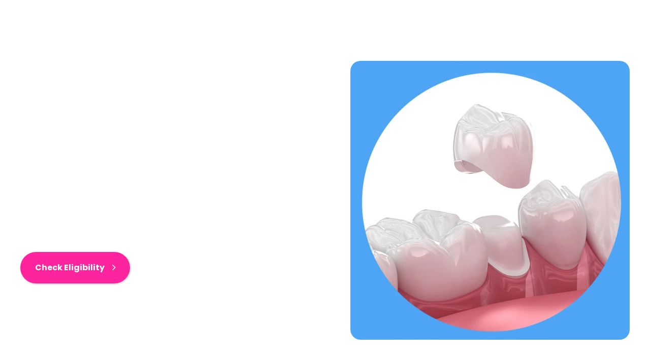

--- FILE ---
content_type: text/html; charset=UTF-8
request_url: https://www.adelaidebraces.com.au/dental-treatments/dental-crowns/
body_size: 172470
content:
<!DOCTYPE html>
<html lang="en-US" data-bt-theme="Denticare Child 1.0.0">
<head><meta charset="UTF-8"><script>if(navigator.userAgent.match(/MSIE|Internet Explorer/i)||navigator.userAgent.match(/Trident\/7\..*?rv:11/i)){var href=document.location.href;if(!href.match(/[?&]nowprocket/)){if(href.indexOf("?")==-1){if(href.indexOf("#")==-1){document.location.href=href+"?nowprocket=1"}else{document.location.href=href.replace("#","?nowprocket=1#")}}else{if(href.indexOf("#")==-1){document.location.href=href+"&nowprocket=1"}else{document.location.href=href.replace("#","&nowprocket=1#")}}}}</script><script>(()=>{class RocketLazyLoadScripts{constructor(){this.v="2.0.4",this.userEvents=["keydown","keyup","mousedown","mouseup","mousemove","mouseover","mouseout","touchmove","touchstart","touchend","touchcancel","wheel","click","dblclick","input"],this.attributeEvents=["onblur","onclick","oncontextmenu","ondblclick","onfocus","onmousedown","onmouseenter","onmouseleave","onmousemove","onmouseout","onmouseover","onmouseup","onmousewheel","onscroll","onsubmit"]}async t(){this.i(),this.o(),/iP(ad|hone)/.test(navigator.userAgent)&&this.h(),this.u(),this.l(this),this.m(),this.k(this),this.p(this),this._(),await Promise.all([this.R(),this.L()]),this.lastBreath=Date.now(),this.S(this),this.P(),this.D(),this.O(),this.M(),await this.C(this.delayedScripts.normal),await this.C(this.delayedScripts.defer),await this.C(this.delayedScripts.async),await this.T(),await this.F(),await this.j(),await this.A(),window.dispatchEvent(new Event("rocket-allScriptsLoaded")),this.everythingLoaded=!0,this.lastTouchEnd&&await new Promise(t=>setTimeout(t,500-Date.now()+this.lastTouchEnd)),this.I(),this.H(),this.U(),this.W()}i(){this.CSPIssue=sessionStorage.getItem("rocketCSPIssue"),document.addEventListener("securitypolicyviolation",t=>{this.CSPIssue||"script-src-elem"!==t.violatedDirective||"data"!==t.blockedURI||(this.CSPIssue=!0,sessionStorage.setItem("rocketCSPIssue",!0))},{isRocket:!0})}o(){window.addEventListener("pageshow",t=>{this.persisted=t.persisted,this.realWindowLoadedFired=!0},{isRocket:!0}),window.addEventListener("pagehide",()=>{this.onFirstUserAction=null},{isRocket:!0})}h(){let t;function e(e){t=e}window.addEventListener("touchstart",e,{isRocket:!0}),window.addEventListener("touchend",function i(o){o.changedTouches[0]&&t.changedTouches[0]&&Math.abs(o.changedTouches[0].pageX-t.changedTouches[0].pageX)<10&&Math.abs(o.changedTouches[0].pageY-t.changedTouches[0].pageY)<10&&o.timeStamp-t.timeStamp<200&&(window.removeEventListener("touchstart",e,{isRocket:!0}),window.removeEventListener("touchend",i,{isRocket:!0}),"INPUT"===o.target.tagName&&"text"===o.target.type||(o.target.dispatchEvent(new TouchEvent("touchend",{target:o.target,bubbles:!0})),o.target.dispatchEvent(new MouseEvent("mouseover",{target:o.target,bubbles:!0})),o.target.dispatchEvent(new PointerEvent("click",{target:o.target,bubbles:!0,cancelable:!0,detail:1,clientX:o.changedTouches[0].clientX,clientY:o.changedTouches[0].clientY})),event.preventDefault()))},{isRocket:!0})}q(t){this.userActionTriggered||("mousemove"!==t.type||this.firstMousemoveIgnored?"keyup"===t.type||"mouseover"===t.type||"mouseout"===t.type||(this.userActionTriggered=!0,this.onFirstUserAction&&this.onFirstUserAction()):this.firstMousemoveIgnored=!0),"click"===t.type&&t.preventDefault(),t.stopPropagation(),t.stopImmediatePropagation(),"touchstart"===this.lastEvent&&"touchend"===t.type&&(this.lastTouchEnd=Date.now()),"click"===t.type&&(this.lastTouchEnd=0),this.lastEvent=t.type,t.composedPath&&t.composedPath()[0].getRootNode()instanceof ShadowRoot&&(t.rocketTarget=t.composedPath()[0]),this.savedUserEvents.push(t)}u(){this.savedUserEvents=[],this.userEventHandler=this.q.bind(this),this.userEvents.forEach(t=>window.addEventListener(t,this.userEventHandler,{passive:!1,isRocket:!0})),document.addEventListener("visibilitychange",this.userEventHandler,{isRocket:!0})}U(){this.userEvents.forEach(t=>window.removeEventListener(t,this.userEventHandler,{passive:!1,isRocket:!0})),document.removeEventListener("visibilitychange",this.userEventHandler,{isRocket:!0}),this.savedUserEvents.forEach(t=>{(t.rocketTarget||t.target).dispatchEvent(new window[t.constructor.name](t.type,t))})}m(){const t="return false",e=Array.from(this.attributeEvents,t=>"data-rocket-"+t),i="["+this.attributeEvents.join("],[")+"]",o="[data-rocket-"+this.attributeEvents.join("],[data-rocket-")+"]",s=(e,i,o)=>{o&&o!==t&&(e.setAttribute("data-rocket-"+i,o),e["rocket"+i]=new Function("event",o),e.setAttribute(i,t))};new MutationObserver(t=>{for(const n of t)"attributes"===n.type&&(n.attributeName.startsWith("data-rocket-")||this.everythingLoaded?n.attributeName.startsWith("data-rocket-")&&this.everythingLoaded&&this.N(n.target,n.attributeName.substring(12)):s(n.target,n.attributeName,n.target.getAttribute(n.attributeName))),"childList"===n.type&&n.addedNodes.forEach(t=>{if(t.nodeType===Node.ELEMENT_NODE)if(this.everythingLoaded)for(const i of[t,...t.querySelectorAll(o)])for(const t of i.getAttributeNames())e.includes(t)&&this.N(i,t.substring(12));else for(const e of[t,...t.querySelectorAll(i)])for(const t of e.getAttributeNames())this.attributeEvents.includes(t)&&s(e,t,e.getAttribute(t))})}).observe(document,{subtree:!0,childList:!0,attributeFilter:[...this.attributeEvents,...e]})}I(){this.attributeEvents.forEach(t=>{document.querySelectorAll("[data-rocket-"+t+"]").forEach(e=>{this.N(e,t)})})}N(t,e){const i=t.getAttribute("data-rocket-"+e);i&&(t.setAttribute(e,i),t.removeAttribute("data-rocket-"+e))}k(t){Object.defineProperty(HTMLElement.prototype,"onclick",{get(){return this.rocketonclick||null},set(e){this.rocketonclick=e,this.setAttribute(t.everythingLoaded?"onclick":"data-rocket-onclick","this.rocketonclick(event)")}})}S(t){function e(e,i){let o=e[i];e[i]=null,Object.defineProperty(e,i,{get:()=>o,set(s){t.everythingLoaded?o=s:e["rocket"+i]=o=s}})}e(document,"onreadystatechange"),e(window,"onload"),e(window,"onpageshow");try{Object.defineProperty(document,"readyState",{get:()=>t.rocketReadyState,set(e){t.rocketReadyState=e},configurable:!0}),document.readyState="loading"}catch(t){console.log("WPRocket DJE readyState conflict, bypassing")}}l(t){this.originalAddEventListener=EventTarget.prototype.addEventListener,this.originalRemoveEventListener=EventTarget.prototype.removeEventListener,this.savedEventListeners=[],EventTarget.prototype.addEventListener=function(e,i,o){o&&o.isRocket||!t.B(e,this)&&!t.userEvents.includes(e)||t.B(e,this)&&!t.userActionTriggered||e.startsWith("rocket-")||t.everythingLoaded?t.originalAddEventListener.call(this,e,i,o):(t.savedEventListeners.push({target:this,remove:!1,type:e,func:i,options:o}),"mouseenter"!==e&&"mouseleave"!==e||t.originalAddEventListener.call(this,e,t.savedUserEvents.push,o))},EventTarget.prototype.removeEventListener=function(e,i,o){o&&o.isRocket||!t.B(e,this)&&!t.userEvents.includes(e)||t.B(e,this)&&!t.userActionTriggered||e.startsWith("rocket-")||t.everythingLoaded?t.originalRemoveEventListener.call(this,e,i,o):t.savedEventListeners.push({target:this,remove:!0,type:e,func:i,options:o})}}J(t,e){this.savedEventListeners=this.savedEventListeners.filter(i=>{let o=i.type,s=i.target||window;return e!==o||t!==s||(this.B(o,s)&&(i.type="rocket-"+o),this.$(i),!1)})}H(){EventTarget.prototype.addEventListener=this.originalAddEventListener,EventTarget.prototype.removeEventListener=this.originalRemoveEventListener,this.savedEventListeners.forEach(t=>this.$(t))}$(t){t.remove?this.originalRemoveEventListener.call(t.target,t.type,t.func,t.options):this.originalAddEventListener.call(t.target,t.type,t.func,t.options)}p(t){let e;function i(e){return t.everythingLoaded?e:e.split(" ").map(t=>"load"===t||t.startsWith("load.")?"rocket-jquery-load":t).join(" ")}function o(o){function s(e){const s=o.fn[e];o.fn[e]=o.fn.init.prototype[e]=function(){return this[0]===window&&t.userActionTriggered&&("string"==typeof arguments[0]||arguments[0]instanceof String?arguments[0]=i(arguments[0]):"object"==typeof arguments[0]&&Object.keys(arguments[0]).forEach(t=>{const e=arguments[0][t];delete arguments[0][t],arguments[0][i(t)]=e})),s.apply(this,arguments),this}}if(o&&o.fn&&!t.allJQueries.includes(o)){const e={DOMContentLoaded:[],"rocket-DOMContentLoaded":[]};for(const t in e)document.addEventListener(t,()=>{e[t].forEach(t=>t())},{isRocket:!0});o.fn.ready=o.fn.init.prototype.ready=function(i){function s(){parseInt(o.fn.jquery)>2?setTimeout(()=>i.bind(document)(o)):i.bind(document)(o)}return"function"==typeof i&&(t.realDomReadyFired?!t.userActionTriggered||t.fauxDomReadyFired?s():e["rocket-DOMContentLoaded"].push(s):e.DOMContentLoaded.push(s)),o([])},s("on"),s("one"),s("off"),t.allJQueries.push(o)}e=o}t.allJQueries=[],o(window.jQuery),Object.defineProperty(window,"jQuery",{get:()=>e,set(t){o(t)}})}P(){const t=new Map;document.write=document.writeln=function(e){const i=document.currentScript,o=document.createRange(),s=i.parentElement;let n=t.get(i);void 0===n&&(n=i.nextSibling,t.set(i,n));const c=document.createDocumentFragment();o.setStart(c,0),c.appendChild(o.createContextualFragment(e)),s.insertBefore(c,n)}}async R(){return new Promise(t=>{this.userActionTriggered?t():this.onFirstUserAction=t})}async L(){return new Promise(t=>{document.addEventListener("DOMContentLoaded",()=>{this.realDomReadyFired=!0,t()},{isRocket:!0})})}async j(){return this.realWindowLoadedFired?Promise.resolve():new Promise(t=>{window.addEventListener("load",t,{isRocket:!0})})}M(){this.pendingScripts=[];this.scriptsMutationObserver=new MutationObserver(t=>{for(const e of t)e.addedNodes.forEach(t=>{"SCRIPT"!==t.tagName||t.noModule||t.isWPRocket||this.pendingScripts.push({script:t,promise:new Promise(e=>{const i=()=>{const i=this.pendingScripts.findIndex(e=>e.script===t);i>=0&&this.pendingScripts.splice(i,1),e()};t.addEventListener("load",i,{isRocket:!0}),t.addEventListener("error",i,{isRocket:!0}),setTimeout(i,1e3)})})})}),this.scriptsMutationObserver.observe(document,{childList:!0,subtree:!0})}async F(){await this.X(),this.pendingScripts.length?(await this.pendingScripts[0].promise,await this.F()):this.scriptsMutationObserver.disconnect()}D(){this.delayedScripts={normal:[],async:[],defer:[]},document.querySelectorAll("script[type$=rocketlazyloadscript]").forEach(t=>{t.hasAttribute("data-rocket-src")?t.hasAttribute("async")&&!1!==t.async?this.delayedScripts.async.push(t):t.hasAttribute("defer")&&!1!==t.defer||"module"===t.getAttribute("data-rocket-type")?this.delayedScripts.defer.push(t):this.delayedScripts.normal.push(t):this.delayedScripts.normal.push(t)})}async _(){await this.L();let t=[];document.querySelectorAll("script[type$=rocketlazyloadscript][data-rocket-src]").forEach(e=>{let i=e.getAttribute("data-rocket-src");if(i&&!i.startsWith("data:")){i.startsWith("//")&&(i=location.protocol+i);try{const o=new URL(i).origin;o!==location.origin&&t.push({src:o,crossOrigin:e.crossOrigin||"module"===e.getAttribute("data-rocket-type")})}catch(t){}}}),t=[...new Map(t.map(t=>[JSON.stringify(t),t])).values()],this.Y(t,"preconnect")}async G(t){if(await this.K(),!0!==t.noModule||!("noModule"in HTMLScriptElement.prototype))return new Promise(e=>{let i;function o(){(i||t).setAttribute("data-rocket-status","executed"),e()}try{if(navigator.userAgent.includes("Firefox/")||""===navigator.vendor||this.CSPIssue)i=document.createElement("script"),[...t.attributes].forEach(t=>{let e=t.nodeName;"type"!==e&&("data-rocket-type"===e&&(e="type"),"data-rocket-src"===e&&(e="src"),i.setAttribute(e,t.nodeValue))}),t.text&&(i.text=t.text),t.nonce&&(i.nonce=t.nonce),i.hasAttribute("src")?(i.addEventListener("load",o,{isRocket:!0}),i.addEventListener("error",()=>{i.setAttribute("data-rocket-status","failed-network"),e()},{isRocket:!0}),setTimeout(()=>{i.isConnected||e()},1)):(i.text=t.text,o()),i.isWPRocket=!0,t.parentNode.replaceChild(i,t);else{const i=t.getAttribute("data-rocket-type"),s=t.getAttribute("data-rocket-src");i?(t.type=i,t.removeAttribute("data-rocket-type")):t.removeAttribute("type"),t.addEventListener("load",o,{isRocket:!0}),t.addEventListener("error",i=>{this.CSPIssue&&i.target.src.startsWith("data:")?(console.log("WPRocket: CSP fallback activated"),t.removeAttribute("src"),this.G(t).then(e)):(t.setAttribute("data-rocket-status","failed-network"),e())},{isRocket:!0}),s?(t.fetchPriority="high",t.removeAttribute("data-rocket-src"),t.src=s):t.src="data:text/javascript;base64,"+window.btoa(unescape(encodeURIComponent(t.text)))}}catch(i){t.setAttribute("data-rocket-status","failed-transform"),e()}});t.setAttribute("data-rocket-status","skipped")}async C(t){const e=t.shift();return e?(e.isConnected&&await this.G(e),this.C(t)):Promise.resolve()}O(){this.Y([...this.delayedScripts.normal,...this.delayedScripts.defer,...this.delayedScripts.async],"preload")}Y(t,e){this.trash=this.trash||[];let i=!0;var o=document.createDocumentFragment();t.forEach(t=>{const s=t.getAttribute&&t.getAttribute("data-rocket-src")||t.src;if(s&&!s.startsWith("data:")){const n=document.createElement("link");n.href=s,n.rel=e,"preconnect"!==e&&(n.as="script",n.fetchPriority=i?"high":"low"),t.getAttribute&&"module"===t.getAttribute("data-rocket-type")&&(n.crossOrigin=!0),t.crossOrigin&&(n.crossOrigin=t.crossOrigin),t.integrity&&(n.integrity=t.integrity),t.nonce&&(n.nonce=t.nonce),o.appendChild(n),this.trash.push(n),i=!1}}),document.head.appendChild(o)}W(){this.trash.forEach(t=>t.remove())}async T(){try{document.readyState="interactive"}catch(t){}this.fauxDomReadyFired=!0;try{await this.K(),this.J(document,"readystatechange"),document.dispatchEvent(new Event("rocket-readystatechange")),await this.K(),document.rocketonreadystatechange&&document.rocketonreadystatechange(),await this.K(),this.J(document,"DOMContentLoaded"),document.dispatchEvent(new Event("rocket-DOMContentLoaded")),await this.K(),this.J(window,"DOMContentLoaded"),window.dispatchEvent(new Event("rocket-DOMContentLoaded"))}catch(t){console.error(t)}}async A(){try{document.readyState="complete"}catch(t){}try{await this.K(),this.J(document,"readystatechange"),document.dispatchEvent(new Event("rocket-readystatechange")),await this.K(),document.rocketonreadystatechange&&document.rocketonreadystatechange(),await this.K(),this.J(window,"load"),window.dispatchEvent(new Event("rocket-load")),await this.K(),window.rocketonload&&window.rocketonload(),await this.K(),this.allJQueries.forEach(t=>t(window).trigger("rocket-jquery-load")),await this.K(),this.J(window,"pageshow");const t=new Event("rocket-pageshow");t.persisted=this.persisted,window.dispatchEvent(t),await this.K(),window.rocketonpageshow&&window.rocketonpageshow({persisted:this.persisted})}catch(t){console.error(t)}}async K(){Date.now()-this.lastBreath>45&&(await this.X(),this.lastBreath=Date.now())}async X(){return document.hidden?new Promise(t=>setTimeout(t)):new Promise(t=>requestAnimationFrame(t))}B(t,e){return e===document&&"readystatechange"===t||(e===document&&"DOMContentLoaded"===t||(e===window&&"DOMContentLoaded"===t||(e===window&&"load"===t||e===window&&"pageshow"===t)))}static run(){(new RocketLazyLoadScripts).t()}}RocketLazyLoadScripts.run()})();</script>

		
		<meta name="viewport" content="width=device-width, initial-scale=1, maximum-scale=5, user-scalable=yes">
		<meta name="mobile-web-app-capable" content="yes">
		<meta name="apple-mobile-web-app-capable" content="yes">
	<meta name='robots' content='index, follow, max-image-preview:large, max-snippet:-1, max-video-preview:-1' />

	<!-- This site is optimized with the Yoast SEO plugin v26.8 - https://yoast.com/product/yoast-seo-wordpress/ -->
	<title>Dental Crown | Cumberland Dental | Affordable Treatments</title>
<link data-rocket-prefetch href="https://connect.facebook.net" rel="dns-prefetch">
<link data-rocket-prefetch href="https://www.googletagmanager.com" rel="dns-prefetch">
<link data-rocket-prefetch href="https://api.useleadbot.com" rel="dns-prefetch">
<link data-rocket-prefetch href="https://cdn.useproof.com" rel="dns-prefetch">
<link data-rocket-prefetch href="https://connect.podium.com" rel="dns-prefetch">
<link data-rocket-prefetch href="https://cdn.trustindex.io" rel="dns-prefetch">
<link crossorigin data-rocket-preload as="font" href="https://www.adelaidebraces.com.au/wp-content/cache/fonts/1/google-fonts/fonts/s/inter/v20/UcC73FwrK3iLTeHuS_nVMrMxCp50SjIa1ZL7.woff2" rel="preload">
<link crossorigin data-rocket-preload as="font" href="https://www.adelaidebraces.com.au/wp-content/cache/fonts/1/google-fonts/fonts/s/poppins/v24/pxiEyp8kv8JHgFVrJJfecg.woff2" rel="preload">
<style id="wpr-usedcss">img:is([sizes=auto i],[sizes^="auto," i]){contain-intrinsic-size:3000px 1500px}img.emoji{display:inline!important;border:none!important;box-shadow:none!important;height:1em!important;width:1em!important;margin:0 .07em!important;vertical-align:-.1em!important;background:0 0!important;padding:0!important}:root{--wp--preset--font-size--normal:16px;--wp--preset--font-size--huge:42px}html :where(.has-border-color){border-style:solid}html :where([style*=border-top-color]){border-top-style:solid}html :where([style*=border-right-color]){border-right-style:solid}html :where([style*=border-bottom-color]){border-bottom-style:solid}html :where([style*=border-left-color]){border-left-style:solid}html :where([style*=border-width]){border-style:solid}html :where([style*=border-top-width]){border-top-style:solid}html :where([style*=border-right-width]){border-right-style:solid}html :where([style*=border-bottom-width]){border-bottom-style:solid}html :where([style*=border-left-width]){border-left-style:solid}html :where(img[class*=wp-image-]){height:auto;max-width:100%}:where(figure){margin:0 0 1em}html :where(.is-position-sticky){--wp-admin--admin-bar--position-offset:var(--wp-admin--admin-bar--height,0px)}:root{--wp--preset--aspect-ratio--square:1;--wp--preset--aspect-ratio--4-3:4/3;--wp--preset--aspect-ratio--3-4:3/4;--wp--preset--aspect-ratio--3-2:3/2;--wp--preset--aspect-ratio--2-3:2/3;--wp--preset--aspect-ratio--16-9:16/9;--wp--preset--aspect-ratio--9-16:9/16;--wp--preset--color--black:#000000;--wp--preset--color--cyan-bluish-gray:#abb8c3;--wp--preset--color--white:#ffffff;--wp--preset--color--pale-pink:#f78da7;--wp--preset--color--vivid-red:#cf2e2e;--wp--preset--color--luminous-vivid-orange:#ff6900;--wp--preset--color--luminous-vivid-amber:#fcb900;--wp--preset--color--light-green-cyan:#7bdcb5;--wp--preset--color--vivid-green-cyan:#00d084;--wp--preset--color--pale-cyan-blue:#8ed1fc;--wp--preset--color--vivid-cyan-blue:#0693e3;--wp--preset--color--vivid-purple:#9b51e0;--wp--preset--gradient--vivid-cyan-blue-to-vivid-purple:linear-gradient(135deg,rgb(6, 147, 227) 0%,rgb(155, 81, 224) 100%);--wp--preset--gradient--light-green-cyan-to-vivid-green-cyan:linear-gradient(135deg,rgb(122, 220, 180) 0%,rgb(0, 208, 130) 100%);--wp--preset--gradient--luminous-vivid-amber-to-luminous-vivid-orange:linear-gradient(135deg,rgb(252, 185, 0) 0%,rgb(255, 105, 0) 100%);--wp--preset--gradient--luminous-vivid-orange-to-vivid-red:linear-gradient(135deg,rgb(255, 105, 0) 0%,rgb(207, 46, 46) 100%);--wp--preset--gradient--very-light-gray-to-cyan-bluish-gray:linear-gradient(135deg,rgb(238, 238, 238) 0%,rgb(169, 184, 195) 100%);--wp--preset--gradient--cool-to-warm-spectrum:linear-gradient(135deg,rgb(74, 234, 220) 0%,rgb(151, 120, 209) 20%,rgb(207, 42, 186) 40%,rgb(238, 44, 130) 60%,rgb(251, 105, 98) 80%,rgb(254, 248, 76) 100%);--wp--preset--gradient--blush-light-purple:linear-gradient(135deg,rgb(255, 206, 236) 0%,rgb(152, 150, 240) 100%);--wp--preset--gradient--blush-bordeaux:linear-gradient(135deg,rgb(254, 205, 165) 0%,rgb(254, 45, 45) 50%,rgb(107, 0, 62) 100%);--wp--preset--gradient--luminous-dusk:linear-gradient(135deg,rgb(255, 203, 112) 0%,rgb(199, 81, 192) 50%,rgb(65, 88, 208) 100%);--wp--preset--gradient--pale-ocean:linear-gradient(135deg,rgb(255, 245, 203) 0%,rgb(182, 227, 212) 50%,rgb(51, 167, 181) 100%);--wp--preset--gradient--electric-grass:linear-gradient(135deg,rgb(202, 248, 128) 0%,rgb(113, 206, 126) 100%);--wp--preset--gradient--midnight:linear-gradient(135deg,rgb(2, 3, 129) 0%,rgb(40, 116, 252) 100%);--wp--preset--font-size--small:13px;--wp--preset--font-size--medium:20px;--wp--preset--font-size--large:36px;--wp--preset--font-size--x-large:42px;--wp--preset--spacing--20:0.44rem;--wp--preset--spacing--30:0.67rem;--wp--preset--spacing--40:1rem;--wp--preset--spacing--50:1.5rem;--wp--preset--spacing--60:2.25rem;--wp--preset--spacing--70:3.38rem;--wp--preset--spacing--80:5.06rem;--wp--preset--shadow--natural:6px 6px 9px rgba(0, 0, 0, .2);--wp--preset--shadow--deep:12px 12px 50px rgba(0, 0, 0, .4);--wp--preset--shadow--sharp:6px 6px 0px rgba(0, 0, 0, .2);--wp--preset--shadow--outlined:6px 6px 0px -3px rgb(255, 255, 255),6px 6px rgb(0, 0, 0);--wp--preset--shadow--crisp:6px 6px 0px rgb(0, 0, 0)}:where(.is-layout-flex){gap:.5em}:where(.is-layout-grid){gap:.5em}:where(.wp-block-columns.is-layout-flex){gap:2em}:where(.wp-block-columns.is-layout-grid){gap:2em}:where(.wp-block-post-template.is-layout-flex){gap:1.25em}:where(.wp-block-post-template.is-layout-grid){gap:1.25em}[role=region]{position:relative}:root{--wp-admin-theme-color:#3858e9;--wp-admin-theme-color--rgb:56,88,233;--wp-admin-theme-color-darker-10:#2145e6;--wp-admin-theme-color-darker-10--rgb:33.0384615385,68.7307692308,230.4615384615;--wp-admin-theme-color-darker-20:#183ad6;--wp-admin-theme-color-darker-20--rgb:23.6923076923,58.1538461538,214.3076923077;--wp-admin-border-width-focus:2px}:root{--wp-block-synced-color:#7a00df;--wp-block-synced-color--rgb:122,0,223;--wp-bound-block-color:var(--wp-block-synced-color);--wp-editor-canvas-background:#ddd;--wp-admin-theme-color:#007cba;--wp-admin-theme-color--rgb:0,124,186;--wp-admin-theme-color-darker-10:#006ba1;--wp-admin-theme-color-darker-10--rgb:0,107,160.5;--wp-admin-theme-color-darker-20:#005a87;--wp-admin-theme-color-darker-20--rgb:0,90,135;--wp-admin-border-width-focus:2px}@media (min-resolution:192dpi){:root{--wp-admin-border-width-focus:1.5px}}:where(.wp-block-popup-maker-cta-button__link){border-radius:9999px;box-shadow:none;padding:1rem 2.25rem;text-decoration:none}:root :where(.wp-block-popup-maker-cta-button){font-family:inherit;font-size:var(--wp--preset--font-size--medium);font-style:normal;line-height:inherit}:root :where(.wp-block-popup-maker-cta-button .wp-block-popup-maker-cta-button__link.is-style-outline),:root :where(.wp-block-popup-maker-cta-button.is-style-outline>.wp-block-popup-maker-cta-button__link){border:1px solid;padding:calc(1rem - 1px) calc(2.25rem - 1px)}:root :where(.wp-block-popup-maker-cta-button .wp-block-popup-maker-cta-button__link.is-style-outline:not(.has-text-color)),:root :where(.wp-block-popup-maker-cta-button.is-style-outline>.wp-block-popup-maker-cta-button__link:not(.has-text-color)){color:currentColor}:root :where(.wp-block-popup-maker-cta-button .wp-block-popup-maker-cta-button__link.is-style-outline:not(.has-background)),:root :where(.wp-block-popup-maker-cta-button.is-style-outline>.wp-block-popup-maker-cta-button__link:not(.has-background)){background-color:#0000;background-image:none}:root :where(.wp-block-popup-maker-cta-button.is-style-outline>.wp-block-popup-maker-cta-button__link.wp-block-popup-maker-cta-button__link:not(.has-background):hover){background-color:color-mix(in srgb,var(--wp--preset--color--contrast) 5%,#0000)}@supports not (background-color:color-mix(in srgb,red 50%,blue)){:where(.wp-block-popup-maker-cta-button:not(.is-style-outline))>.wp-block-popup-maker-cta-button__link:not(.is-style-outline):hover{filter:brightness(.85)}:where(.wp-block-popup-maker-cta-button.is-style-outline>.wp-block-popup-maker-cta-button__link.wp-block-popup-maker-cta-button__link:not(.has-background):hover){filter:brightness(1.05)}}@font-face{font-display:swap;font-family:Icon7Stroke;src:url(https://www.adelaidebraces.com.au/wp-content/plugins/bold-page-builder/fonts/Pe-icon-7-stroke.eot?d7yf1v);src:url(https://www.adelaidebraces.com.au/wp-content/plugins/bold-page-builder/fonts/Pe-icon-7-stroke.eot?#iefixd7yf1v) format('embedded-opentype'),url(https://www.adelaidebraces.com.au/wp-content/plugins/bold-page-builder/fonts/Pe-icon-7-stroke.woff?d7yf1v) format('woff'),url(https://www.adelaidebraces.com.au/wp-content/plugins/bold-page-builder/fonts/Pe-icon-7-stroke.ttf?d7yf1v) format('truetype'),url(https://www.adelaidebraces.com.au/wp-content/plugins/bold-page-builder/fonts/Pe-icon-7-stroke.svg?d7yf1v#Pe-icon-7-stroke) format('svg');font-weight:400;font-style:normal}@font-face{font-display:swap;font-family:FontAwesome;src:url(https://www.adelaidebraces.com.au/wp-content/plugins/bold-page-builder/fonts/fontawesome-webfont.eot?v=4.6.3);src:url(https://www.adelaidebraces.com.au/wp-content/plugins/bold-page-builder/fonts/fontawesome-webfont.eot?#iefix&v=4.6.3) format('embedded-opentype'),url(https://www.adelaidebraces.com.au/wp-content/plugins/bold-page-builder/fonts/fontawesome-webfont.woff2?v=4.6.3) format('woff2'),url(https://www.adelaidebraces.com.au/wp-content/plugins/bold-page-builder/fonts/fontawesome-webfont.woff?v=4.6.3) format('woff'),url(https://www.adelaidebraces.com.au/wp-content/plugins/bold-page-builder/fonts/fontawesome-webfont.ttf?v=4.6.3) format('truetype'),url(https://www.adelaidebraces.com.au/wp-content/plugins/bold-page-builder/fonts/fontawesome-webfont.svg?v=4.6.3#fontawesomeregular) format('svg');font-weight:400;font-style:normal}[data-ico-fa]:before{font-family:FontAwesome;content:attr(data-ico-fa)}.bt_bb_row_holder,.bt_bb_row_inner_holder{display:flex;flex-flow:row wrap;justify-content:space-between;align-content:stretch;align-content:flex-start}.bt_bb_row_holder .bt_bb_column,.bt_bb_row_inner_holder .bt_bb_column{flex:1 1 0%;max-width:100%}.bt_bb_column[data-width="12"],.bt_bb_column_inner[data-width="12"]{flex-basis:100%;max-width:100%}.bt_bb_column[data-width="11"],.bt_bb_column_inner[data-width="11"]{flex-basis:91.666666%;max-width:91.666666%}.bt_bb_column[data-width="10"],.bt_bb_column_inner[data-width="10"]{flex-basis:83.333333%;max-width:83.333333%}.bt_bb_column[data-width="9"],.bt_bb_column_inner[data-width="9"]{flex-basis:75%;max-width:75%}.bt_bb_column[data-width="8"],.bt_bb_column_inner[data-width="8"]{flex-basis:66.666666%;max-width:66.666666%}.bt_bb_column[data-width="7.2"],.bt_bb_column_inner[data-width="7.2"]{flex-basis:60%;max-width:60%}.bt_bb_column[data-width="6"],.bt_bb_column_inner[data-width="6"]{flex-basis:50%;max-width:50%}.bt_bb_column[data-width="5"],.bt_bb_column_inner[data-width="5"]{flex-basis:41.666666%;max-width:41.666666%}.bt_bb_column[data-width="4"],.bt_bb_column_inner[data-width="4"]{flex-basis:33.333333%;max-width:33.333333%}.bt_bb_column[data-width="3"],.bt_bb_column_inner[data-width="3"]{flex-basis:25%;max-width:25%}.bt_bb_column[data-width="2"],.bt_bb_column_inner[data-width="2"]{flex-basis:16.666666%;max-width:16.666666%}.bt_bb_column[data-width="1"],.bt_bb_column_inner[data-width="1"]{flex-basis:8.333333%;max-width:8.333333%}@media (max-width:992px){.bt_bb_column[data-width="10"],.bt_bb_column[data-width="11"],.bt_bb_column[data-width="12"],.bt_bb_column[data-width="4"],.bt_bb_column[data-width="5"],.bt_bb_column[data-width="6"],.bt_bb_column[data-width="8"],.bt_bb_column[data-width="9"],.bt_bb_column_inner[data-width="10"],.bt_bb_column_inner[data-width="11"],.bt_bb_column_inner[data-width="12"],.bt_bb_column_inner[data-width="4"],.bt_bb_column_inner[data-width="5"],.bt_bb_column_inner[data-width="6"],.bt_bb_column_inner[data-width="8"],.bt_bb_column_inner[data-width="9"]{flex-basis:100%;max-width:100%}.bt_bb_column[data-width="3"],.bt_bb_column_inner[data-width="3"]{flex-basis:50%;max-width:50%}.bt_bb_column[data-width="2"],.bt_bb_column_inner[data-width="2"]{flex-basis:33.333333%;max-width:33.333333%}}@media (max-width:768px){.bt_bb_column[data-width="7.2"],.bt_bb_column_inner[data-width="7.2"]{flex-basis:50%;max-width:50%}}@media (max-width:480px){.bt_bb_column[data-width="2"],.bt_bb_column[data-width="3"],.bt_bb_column_inner[data-width="2"],.bt_bb_column_inner[data-width="3"]{flex-basis:50%;max-width:50%}.bt_bb_column[data-width="7.2"],.bt_bb_column_inner[data-width="7.2"]{flex-basis:100%;max-width:100%}}@media (max-width:370px){.bt_bb_column[data-width="2"],.bt_bb_column[data-width="3"],.bt_bb_column_inner[data-width="2"],.bt_bb_column_inner[data-width="3"]{flex-basis:100%;max-width:100%}}@media (min-width:1401px){.bt_bb_column.col-xxl-12,.bt_bb_column_inner.col-xxl-12{flex-basis:100%;max-width:100%}.bt_bb_column.col-xxl-8,.bt_bb_column_inner.col-xxl-8{flex-basis:66.666666%;max-width:66.666666%}.bt_bb_column.col-xxl-6,.bt_bb_column_inner.col-xxl-6{flex-basis:50%;max-width:50%}.bt_bb_column.col-xxl-4,.bt_bb_column_inner.col-xxl-4{flex-basis:33.333333%;max-width:33.333333%}.bt_bb_column.col-xxl-3,.bt_bb_column_inner.col-xxl-3{flex-basis:25%;max-width:25%}.bt_bb_hidden_lg:not([data-bb-version]){display:none!important}}@media (min-width:1201px) and (max-width:1400px){.bt_bb_column.col-xl-12,.bt_bb_column_inner.col-xl-12{flex-basis:100%;max-width:100%}.bt_bb_column.col-xl-8,.bt_bb_column_inner.col-xl-8{flex-basis:66.666666%;max-width:66.666666%}.bt_bb_column.col-xl-6,.bt_bb_column_inner.col-xl-6{flex-basis:50%;max-width:50%}.bt_bb_column.col-xl-4,.bt_bb_column_inner.col-xl-4{flex-basis:33.333333%;max-width:33.333333%}.bt_bb_column.col-xl-3,.bt_bb_column_inner.col-xl-3{flex-basis:25%;max-width:25%}.bt_bb_hidden_lg{display:none!important}}@media (min-width:993px) and (max-width:1200px){.bt_bb_column.col-lg-12,.bt_bb_column_inner.col-lg-12{flex-basis:100%;max-width:100%}.bt_bb_column.col-lg-8,.bt_bb_column_inner.col-lg-8{flex-basis:66.666666%;max-width:66.666666%}.bt_bb_column.col-lg-6,.bt_bb_column_inner.col-lg-6{flex-basis:50%;max-width:50%}.bt_bb_column.col-lg-4,.bt_bb_column_inner.col-lg-4{flex-basis:33.333333%;max-width:33.333333%}.bt_bb_column.col-lg-3,.bt_bb_column_inner.col-lg-3{flex-basis:25%;max-width:25%}.bt_bb_hidden_md{display:none!important}}@media (min-width:768px) and (max-width:992px){.bt_bb_column.col-md-12,.bt_bb_column_inner.col-md-12{flex-basis:100%;max-width:100%}.bt_bb_column.col-md-6,.bt_bb_column_inner.col-md-6{flex-basis:50%;max-width:50%}}@media (min-width:481px) and (max-width:768px){.bt_bb_column.col-sm-12,.bt_bb_column_inner.col-sm-12{flex-basis:100%;max-width:100%}.bt_bb_column.col-sm-6,.bt_bb_column_inner.col-sm-6{flex-basis:50%;max-width:50%}.bt_bb_hidden_ms{display:none!important}}@media (max-width:480px){.bt_bb_column.col-xs-12,.bt_bb_column_inner.col-xs-12{flex-basis:100%;max-width:100%}.bt_bb_hidden_xs{display:none!important}}@media (min-width:769px) and (max-width:992px){.bt_bb_hidden_sm{display:none!important}}.bt_bb_section{position:relative;background-size:cover;background-position:center;background-repeat:no-repeat;color:var(--section-primary-color);background-color:var(--section-secondary-color)}.bt_bb_section>.bt_bb_port{display:flex;flex-flow:row nowrap;justify-content:center;align-items:center}.bt_bb_section>.bt_bb_port .rtl{flex-flow:row-reverse nowrap}.bt_bb_section>.bt_bb_port .bt_bb_cell{position:relative}.bt_bb_section.bt_bb_vertical_align_bottom>.bt_bb_port{align-items:flex-end}.bt_bb_section.bt_bb_vertical_align_top>.bt_bb_port{align-items:flex-start}.bt_bb_section.bt_bb_top_spacing_extra_small>.bt_bb_port{padding-top:.5em}.bt_bb_section.bt_bb_top_spacing_small>.bt_bb_port{padding-top:1em}.bt_bb_section.bt_bb_top_spacing_medium>.bt_bb_port{padding-top:4em}.bt_bb_section.bt_bb_top_spacing_large>.bt_bb_port{padding-top:8em}.bt_bb_section.bt_bb_bottom_spacing_extra_small>.bt_bb_port{padding-bottom:.5em}.bt_bb_section.bt_bb_bottom_spacing_small>.bt_bb_port{padding-bottom:1em}.bt_bb_section.bt_bb_bottom_spacing_normal>.bt_bb_port{padding-bottom:2em}.bt_bb_section.bt_bb_bottom_spacing_medium>.bt_bb_port{padding-bottom:4em}.bt_bb_section.bt_bb_bottom_spacing_large>.bt_bb_port{padding-bottom:8em}.bt_bb_section.bt_bb_video{overflow:hidden;padding-bottom:0}.bt_bb_section.bt_bb_video>video{display:block;position:absolute;z-index:1;left:0;right:0;bottom:0;top:0;min-width:100%;max-width:inherit;min-height:100%;transform:none}.bt_bb_section.bt_bb_video .bt_bb_port{position:relative;z-index:2}.bt_bb_section .bt_bb_background_image_holder_wrapper{position:absolute;top:0;bottom:0;left:0;right:0;overflow:hidden;background-size:inherit;background-position:inherit}.bt_bb_section .bt_bb_background_image_holder_wrapper .bt_bb_background_image_holder{position:absolute;top:0;bottom:0;left:0;right:0;background-size:inherit;background-position:inherit;background-repeat:no-repeat;background-attachment:scroll}.bt_bb_section .bt_bb_section_bottom_section_coverage_image,.bt_bb_section .bt_bb_section_top_section_coverage_image{position:absolute;right:0;left:0;pointer-events:none;z-index:2}.bt_bb_section .bt_bb_section_bottom_section_coverage_image img,.bt_bb_section .bt_bb_section_top_section_coverage_image img{width:100%;height:auto;display:block;-webkit-user-select:none;-moz-user-select:none;user-select:none;float:left}.bt_bb_section .bt_bb_section_top_section_coverage_image{top:0}.bt_bb_section .bt_bb_section_bottom_section_coverage_image{bottom:0}html[data-bt_bb_screen_resolution=xl].bt_bb_backgroud_fixed_supported .bt_bb_parallax{background-size:cover;background-position:center center;background-repeat:no-repeat}html[data-bt_bb_screen_resolution=xl].bt_bb_backgroud_fixed_supported .bt_bb_parallax.bt_bb_background_image_holder{transform-origin:center center}.bt_bb_row{color:var(--row-primary-color);background-color:var(--row-secondary-color);--column-gap:20px;--column-delta:.01px;--row-width:1200px}.bt_bb_row_holder{height:auto;margin:0 -20px}.bt_bb_row_holder .bt_bb_column{--column-width:12;box-sizing:border-box;display:flex;flex-flow:column nowrap;padding-left:20px;padding-right:20px;color:var(--column-primary-color);background-color:var(--column-secondary-color)}.bt_bb_row_holder .bt_bb_column.bt_bb_vertical_align_top{justify-content:flex-start}.bt_bb_row_holder .bt_bb_column.bt_bb_vertical_align_middle{justify-content:center}.bt_bb_row_holder .bt_bb_column.bt_bb_vertical_align_bottom{justify-content:flex-end}.bt_bb_row_holder .bt_bb_column[style*=background-image]{background-size:cover;background-position:center;background-repeat:no-repeat}.bt_bb_row_holder .bt_bb_column.bt_bb_padding_double .bt_bb_column_content{padding-left:20px;padding-right:20px}.bt_bb_row_holder .bt_bb_column.bt_bb_padding_text_indent .bt_bb_column_content{padding-left:20px;padding-right:20px}.bt_bb_row_holder .bt_bb_column.bt_bb_padding_text_indent .bt_bb_column_content>.bt_bb_column_content_inner>.bt_bb_image{margin-left:-20px;margin-right:-20px}.bt_bb_row_holder .bt_bb_column.bt_bb_padding_text_indent .bt_bb_column_content>.bt_bb_column_content_inner>.bt_bb_image img{display:block;width:100%;height:auto}.bt_bb_row_holder .bt_bb_column .bt_bb_column_content{width:100%}.bt_bb_row_holder .bt_bb_column .bt_bb_column_content[style*=background-image]{background-size:cover;background-position:center;background-repeat:no-repeat}.bt_bb_row_holder .bt_bb_column .bt_bb_column_content{color:var(--column-inner-primary-color);background-color:var(--column-inner-secondary-color)}.bt_bb_row_inner_holder{height:auto;margin:0 -20px}.bt_bb_row_inner_holder .bt_bb_column_inner{display:flex;flex-flow:column nowrap;padding-left:20px;padding-right:20px;color:var(--inner-column-primary-color);background-color:var(--inner-column-secondary-color)}.bt_bb_row_inner_holder .bt_bb_column_inner.bt_bb_vertical_align_top{justify-content:flex-start}.bt_bb_row_inner_holder .bt_bb_column_inner.bt_bb_vertical_align_middle{justify-content:center}.bt_bb_row_inner_holder .bt_bb_column_inner.bt_bb_vertical_align_bottom{justify-content:flex-end}.bt_bb_row_inner_holder .bt_bb_column_inner[style*=background-image]{background-size:cover;background-position:center;background-repeat:no-repeat}.bt_bb_row_inner_holder .bt_bb_column_inner.bt_bb_padding_double .bt_bb_column_inner_content{padding-left:20px;padding-right:20px}.bt_bb_row_inner_holder .bt_bb_column_inner.bt_bb_padding_text_indent .bt_bb_column_inner_content{padding-left:20px;padding-right:20px}.bt_bb_row_inner_holder .bt_bb_column_inner.bt_bb_padding_text_indent .bt_bb_column_inner_content>.bt_bb_column_inner_content_inner>.bt_bb_image{margin-left:-20px;margin-right:-20px}.bt_bb_row_inner_holder .bt_bb_column_inner.bt_bb_padding_text_indent .bt_bb_column_inner_content>.bt_bb_column_inner_content_inner>.bt_bb_image img{display:block;width:100%;height:auto}.bt_bb_row_inner_holder .bt_bb_column_inner .bt_bb_column_inner_content{width:100%}.bt_bb_row_inner_holder .bt_bb_column_inner .bt_bb_column_inner_content[style*=background-image]{background-size:cover;background-position:center;background-repeat:no-repeat}.bt_bb_row_inner_holder .bt_bb_column_inner .bt_bb_column_inner_content{color:var(--inner-column-inner-primary-color);background-color:var(--inner-column-inner-secondary-color)}.bt_bb_align_center .bt_bb_align_right .bt_bb_column,.bt_bb_align_center .bt_bb_align_right .bt_bb_column_inner,.bt_bb_align_center .bt_bb_align_right.bt_bb_column,.bt_bb_align_center .bt_bb_align_right.bt_bb_column_inner,.bt_bb_align_left .bt_bb_align_right .bt_bb_column,.bt_bb_align_left .bt_bb_align_right .bt_bb_column_inner,.bt_bb_align_left .bt_bb_align_right.bt_bb_column,.bt_bb_align_left .bt_bb_align_right.bt_bb_column_inner,.bt_bb_align_right .bt_bb_column,.bt_bb_align_right .bt_bb_column_inner,.bt_bb_align_right.bt_bb_column,.bt_bb_align_right.bt_bb_column_inner{text-align:right}.bt_bb_align_center .bt_bb_align_left .bt_bb_column,.bt_bb_align_center .bt_bb_align_left .bt_bb_column_inner,.bt_bb_align_center .bt_bb_align_left.bt_bb_column,.bt_bb_align_center .bt_bb_align_left.bt_bb_column_inner,.bt_bb_align_left .bt_bb_column,.bt_bb_align_left .bt_bb_column_inner,.bt_bb_align_left.bt_bb_column,.bt_bb_align_left.bt_bb_column_inner,.bt_bb_align_right .bt_bb_align_left .bt_bb_column,.bt_bb_align_right .bt_bb_align_left .bt_bb_column_inner,.bt_bb_align_right .bt_bb_align_left.bt_bb_column,.bt_bb_align_right .bt_bb_align_left.bt_bb_column_inner{text-align:left}.bt_bb_align_center .bt_bb_column,.bt_bb_align_center .bt_bb_column_inner,.bt_bb_align_center.bt_bb_column,.bt_bb_align_center.bt_bb_column_inner,.bt_bb_align_left .bt_bb_align_center .bt_bb_column,.bt_bb_align_left .bt_bb_align_center .bt_bb_column_inner,.bt_bb_align_left .bt_bb_align_center.bt_bb_column,.bt_bb_align_left .bt_bb_align_center.bt_bb_column_inner,.bt_bb_align_right .bt_bb_align_center .bt_bb_column,.bt_bb_align_right .bt_bb_align_center .bt_bb_column_inner,.bt_bb_align_right .bt_bb_align_center.bt_bb_column,.bt_bb_align_right .bt_bb_align_center.bt_bb_column_inner{text-align:center}.bt_bb_cell{width:100%;flex:0 1 100%}.bt_bb_layout_wide .bt_bb_cell .bt_bb_cell_inner>.bt_bb_row.bt_bb_row_width_boxed_1200.bt_bb_row_push_right,.bt_bb_layout_wide .bt_bb_cell .bt_bb_cell_inner>.bt_bb_row:not([class*=bt_bb_row_width_boxed_]){overflow-x:clip}.bt_bb_layout_boxed_800 .bt_bb_cell{flex-basis:800px;width:800px;max-width:calc(100% - 40px)}.bt_bb_layout_boxed_1200 .bt_bb_cell{flex-basis:1200px;width:1200px;max-width:calc(100% - 40px)}.bt_bb_column_gap_extra_small>.bt_bb_row_holder{--column-gap:.25em;max-width:calc(100% + .5em);margin-left:-.25em;margin-right:-.25em}.bt_bb_column_gap_extra_small>.bt_bb_row_holder .bt_bb_column{padding-left:.25em;padding-right:.25em}.bt_bb_column_gap_medium>.bt_bb_row_holder{--column-gap:2em;max-width:calc(100% + 4em);margin-left:-2em;margin-right:-2em}.bt_bb_column_gap_medium>.bt_bb_row_holder .bt_bb_column{padding-left:2em;padding-right:2em}.bt_bb_column_gap_50>.bt_bb_row_holder{max-width:calc(100% + 100px);margin-left:-50px;margin-right:-50px}.bt_bb_column_gap_50>.bt_bb_row_holder .bt_bb_column{padding-left:50px;padding-right:50px}.bt_bb_column_gap_50>.bt_bb_row_holder .bt_bb_column.bt_bb_padding_double .bt_bb_column_content{padding-left:100px;padding-right:100px}.bt_bb_row.bt_bb_row_width_boxed_1200{max-width:1200px;--row-width:1200px}.bt_bb_row_inner.bt_bb_row_width_boxed_1200{max-width:1200px;margin:auto}@media (min-width:1240px){.bt_bb_row.bt_bb_row_width_boxed_1200{margin:auto}.bt_bb_row.bt_bb_row_width_boxed_1200 .bt_bb_row_holder{flex-flow:row nowrap}.bt_bb_row.bt_bb_row_width_boxed_1200 .bt_bb_row_holder .bt_bb_column{max-width:100%}.bt_bb_row.bt_bb_row_width_boxed_1200.bt_bb_row_push_right{max-width:100%}}@media (max-width:1239px){.bt_bb_row.bt_bb_row_width_boxed_1200{padding:0 20px;max-width:100%}.bt_bb_row.bt_bb_row_width_boxed_1200.bt_bb_content_wide{padding:0}.bt_bb_row.bt_bb_row_width_boxed_1200.bt_bb_content_wide .bt_bb_row_holder{margin:0}.bt_bb_row.bt_bb_row_width_boxed_1200.bt_bb_content_wide.bt_bb_row_push_right .bt_bb_column:last-child{padding:0}.bt_bb_row.bt_bb_row_width_boxed_1200.bt_bb_content_wide.bt_bb_row_push_right .bt_bb_column:not(:last-child){padding:0 20px}.bt_bb_row.bt_bb_row_width_boxed_1200.bt_bb_content_wide.bt_bb_row_push_right .bt_bb_column:not(:last-child) .bt_bb_column_content{align-self:flex-end}.bt_bb_layout_wide .bt_bb_row.bt_bb_row_width_boxed_1200.bt_bb_row_push_right.bt_bb_content_wide{padding-right:0}.bt_bb_row.bt_bb_row_width_boxed_1200 .bt_bb_row_holder{flex-flow:row wrap}}@media (min-width:1240px){.bt_bb_row.bt_bb_row_width_boxed_1200.bt_bb_row_push_right:not(.bt_bb_row_push_left) .bt_bb_row_holder{justify-content:flex-end}.bt_bb_section .bt_bb_row.bt_bb_row_width_boxed_1200.bt_bb_row_push_right .bt_bb_row_holder .bt_bb_column:last-child{flex:0 1 100%}.bt_bb_section .bt_bb_row.bt_bb_row_width_boxed_1200.bt_bb_row_push_right:not(.bt_bb_content_wide) .bt_bb_column:last-child .bt_bb_column_content{align-self:flex-start}.bt_bb_row.bt_bb_row_width_boxed_1200 .bt_bb_row_holder .bt_bb_column{flex-basis:calc(var(--column-width)*(var(--row-width)/ 12 + var(--column-gap)/ 6) + var(--column-delta));max-width:calc(var(--column-width)*(var(--row-width)/ 12 + var(--column-gap)/ 6) + var(--column-delta))}.bt_bb_section .bt_bb_row.bt_bb_row_width_boxed_1200.bt_bb_row_push_right .bt_bb_row_holder .bt_bb_column:last-child{max-width:calc(50% - (((var(--row-width)/ 2) + 2*var(--column-gap)) - (var(--column-width)*(var(--row-width)/ 12 + var(--column-gap)/ 6) + var(--column-gap)) - var(--column-delta)))}.bt_bb_section .bt_bb_row.bt_bb_row_width_boxed_1200.bt_bb_row_push_right:not(.bt_bb_content_wide) .bt_bb_column:last-child .bt_bb_column_content{max-width:calc((var(--row-width) + 2*var(--column-gap))*(var(--column-width)/ 12) - 2*var(--column-gap) + var(--column-delta))}}.bt_bb_icon{display:inline-block;justify-content:center;line-height:1;padding-right:.5em;max-width:100%}.bt_bb_align_center .bt_bb_icon,.bt_bb_align_center.bt_bb_icon,.bt_bb_align_left .bt_bb_align_center .bt_bb_icon,.bt_bb_align_left .bt_bb_align_center.bt_bb_icon,.bt_bb_align_right .bt_bb_align_center .bt_bb_icon,.bt_bb_align_right .bt_bb_align_center.bt_bb_icon{float:none;margin:0 auto;padding:0 .25em;display:inline-flex;justify-content:center}.bt_bb_align_center .bt_bb_icon.bt_bb_style_borderless.bt_bb_size_large,.bt_bb_align_center.bt_bb_icon.bt_bb_style_borderless.bt_bb_size_large,.bt_bb_align_left .bt_bb_align_center .bt_bb_icon.bt_bb_style_borderless.bt_bb_size_large,.bt_bb_align_left .bt_bb_align_center.bt_bb_icon.bt_bb_style_borderless.bt_bb_size_large,.bt_bb_align_right .bt_bb_align_center .bt_bb_icon.bt_bb_style_borderless.bt_bb_size_large,.bt_bb_align_right .bt_bb_align_center.bt_bb_icon.bt_bb_style_borderless.bt_bb_size_large{padding:0 1em}.bt_bb_column.bt_bb_align_center .bt_bb_align_center.bt_bb_icon,.bt_bb_column.bt_bb_align_center .bt_bb_align_inherit.bt_bb_icon,.bt_bb_column_inner.bt_bb_align_center .bt_bb_align_center.bt_bb_icon,.bt_bb_column_inner.bt_bb_align_center .bt_bb_align_inherit.bt_bb_icon{clear:none;display:inline-flex}.bt_bb_align_center .bt_bb_align_left .bt_bb_icon,.bt_bb_align_center .bt_bb_align_left.bt_bb_icon,.bt_bb_align_left .bt_bb_icon,.bt_bb_align_left.bt_bb_icon,.bt_bb_align_right .bt_bb_align_left .bt_bb_icon,.bt_bb_align_right .bt_bb_align_left.bt_bb_icon{float:left;margin:0;padding-right:.5em;padding-left:0}.bt_bb_align_center .bt_bb_align_left .bt_bb_icon.bt_bb_style_borderless.bt_bb_size_large,.bt_bb_align_center .bt_bb_align_left.bt_bb_icon.bt_bb_style_borderless.bt_bb_size_large,.bt_bb_align_left .bt_bb_icon.bt_bb_style_borderless.bt_bb_size_large,.bt_bb_align_left.bt_bb_icon.bt_bb_style_borderless.bt_bb_size_large,.bt_bb_align_right .bt_bb_align_left .bt_bb_icon.bt_bb_style_borderless.bt_bb_size_large,.bt_bb_align_right .bt_bb_align_left.bt_bb_icon.bt_bb_style_borderless.bt_bb_size_large{padding-right:1em;padding-left:0}.bt_bb_align_center .bt_bb_align_right .bt_bb_icon,.bt_bb_align_center .bt_bb_align_right.bt_bb_icon,.bt_bb_align_left .bt_bb_align_right .bt_bb_icon,.bt_bb_align_left .bt_bb_align_right.bt_bb_icon,.bt_bb_align_right .bt_bb_icon,.bt_bb_align_right.bt_bb_icon{margin:0;float:right;padding-left:.5em;padding-right:0}.bt_bb_align_center .bt_bb_align_right .bt_bb_icon.bt_bb_style_borderless.bt_bb_size_large,.bt_bb_align_center .bt_bb_align_right.bt_bb_icon.bt_bb_style_borderless.bt_bb_size_large,.bt_bb_align_left .bt_bb_align_right .bt_bb_icon.bt_bb_style_borderless.bt_bb_size_large,.bt_bb_align_left .bt_bb_align_right.bt_bb_icon.bt_bb_style_borderless.bt_bb_size_large,.bt_bb_align_right .bt_bb_icon.bt_bb_style_borderless.bt_bb_size_large,.bt_bb_align_right.bt_bb_icon.bt_bb_style_borderless.bt_bb_size_large{padding-left:1em;padding-right:0}.bt_bb_icon .bt_bb_icon_holder{text-decoration:none!important;box-shadow:none!important;display:flex;flex-flow:row nowrap;justify-content:flex-start;align-items:center;align-content:center;line-height:inherit;font-weight:400}.bt_bb_icon .bt_bb_icon_holder:before{display:flex;order:1;line-height:normal;flex-flow:column nowrap;align-content:center;align-items:center;justify-content:center;transition:all 280ms ease}.bt_bb_size_large.bt_bb_icon .bt_bb_icon_holder:before{font-size:3em;width:2em;height:2em}.bt_bb_size_large.bt_bb_icon .bt_bb_icon_holder>span{font-size:1.4em}.bt_bb_size_large.bt_bb_style_borderless.bt_bb_icon .bt_bb_icon_holder:before{width:auto;height:auto}.bt_bb_icon .bt_bb_icon_holder span{line-height:1.1;order:2;padding-left:.5em}.rtl .bt_bb_icon .bt_bb_icon_holder span{float:right;padding-left:0;padding-right:.5em}.bt_bb_icon .bt_bb_icon_holder:hover{text-decoration:none}.bt_bb_icon.bt_bb_shape_circle .bt_bb_icon_holder:before{border-radius:50%}.bt_bb_icon.bt_bb_style_outline .bt_bb_icon_holder:before{background-color:transparent;box-shadow:0 0 0 1px var(--primary-color,#000) inset;color:var(--primary-color,#000);line-height:0}.bt_bb_icon.bt_bb_style_outline:hover .bt_bb_icon_holder:before{box-shadow:0 0 0 1em var(--primary-color,#000) inset;color:var(--secondary-color,#fff)}.bt_bb_icon.bt_bb_style_filled .bt_bb_icon_holder:before{box-shadow:0 0 0 1em var(--secondary-color,#000) inset;color:var(--primary-color,#fff)}.bt_bb_icon.bt_bb_style_filled:hover a.bt_bb_icon_holder:before{background-color:var(--primary-color,transparent);box-shadow:0 0 0 1px var(--secondary-color,#000) inset;color:var(--secondary-color,#000)}.bt_bb_icon.bt_bb_style_borderless .bt_bb_icon_holder:before{color:var(--primary-color)}.bt_bb_icon.bt_bb_style_borderless:hover a.bt_bb_icon_holder:before{color:var(--secondary-color)}.bt_bb_button{display:inline-block;line-height:1;margin-bottom:.25em}.bt_bb_align_center .bt_bb_align_right .bt_bb_button,.bt_bb_align_center .bt_bb_align_right.bt_bb_button,.bt_bb_align_left .bt_bb_align_right .bt_bb_button,.bt_bb_align_left .bt_bb_align_right.bt_bb_button,.bt_bb_align_right .bt_bb_button,.bt_bb_align_right.bt_bb_button{float:right;margin-left:.5em;margin-right:0}.bt_bb_align_center .bt_bb_align_left .bt_bb_button,.bt_bb_align_center .bt_bb_align_left.bt_bb_button,.bt_bb_align_left .bt_bb_button,.bt_bb_align_left.bt_bb_button,.bt_bb_align_right .bt_bb_align_left .bt_bb_button,.bt_bb_align_right .bt_bb_align_left.bt_bb_button{float:left;margin-right:.5em;margin-left:0}.bt_bb_align_center .bt_bb_button,.bt_bb_align_center.bt_bb_button,.bt_bb_align_left .bt_bb_align_center .bt_bb_button,.bt_bb_align_left .bt_bb_align_center.bt_bb_button,.bt_bb_align_right .bt_bb_align_center .bt_bb_button,.bt_bb_align_right .bt_bb_align_center.bt_bb_button{float:none;margin-right:.25em;margin-left:.25em;display:flex;justify-content:center;clear:both}.bt_bb_column.bt_bb_align_center .bt_bb_align_center.bt_bb_button,.bt_bb_column.bt_bb_align_center .bt_bb_align_inherit.bt_bb_button,.bt_bb_column_inner.bt_bb_align_center .bt_bb_align_center.bt_bb_button,.bt_bb_column_inner.bt_bb_align_center .bt_bb_align_inherit.bt_bb_button{clear:none;display:inline-block}.bt_bb_size_medium.bt_bb_button{font-size:.9em}.bt_bb_size_large.bt_bb_button{font-size:1.2em}.bt_bb_button a{display:flex;flex-flow:row nowrap;justify-content:center;align-items:center;align-content:flex-start;text-decoration:none;box-shadow:none;padding:1em 3em;transition:all .3s ease}.bt_bb_button a:hover{text-decoration:none}.rtl .bt_bb_button a{flex-flow:row-reverse nowrap}.bt_bb_button.bt_bb_shape_square a.bt_bb_link{border-radius:0}.bt_bb_button.bt_bb_shape_rounded a.bt_bb_link{border-radius:5px}.bt_bb_button .bt_bb_icon_holder{display:block}.bt_bb_button .bt_bb_icon_holder:before{display:block;font-size:inherit;line-height:1;font-weight:400}.bt_bb_button.bt_bb_icon_position_right .bt_bb_icon_holder{order:2;margin-left:.5em}.bt_bb_button.bt_bb_icon_position_right .bt_bb_button_text{order:1}.bt_bb_font_weight_bold.bt_bb_button .bt_bb_button_text{font-weight:700}.bt_bb_font_weight_bolder.bt_bb_button .bt_bb_button_text{font-weight:bolder}.bt_bb_text_transform_inherit.bt_bb_button .bt_bb_button_text{text-transform:inherit}.bt_bb_button.bt_bb_style_outline a{box-shadow:0 0 0 1px var(--primary-color,#000) inset;color:var(--primary-color,#000);background-color:transparent}.bt_bb_button.bt_bb_style_outline a:hover{box-shadow:0 0 0 3em var(--primary-color,#000) inset;color:var(--secondary-color,#fff)}.bt_bb_button.bt_bb_style_filled a{box-shadow:0 0 0 3em var(--secondary-color,#fff) inset;color:var(--primary-color,#000)}.bt_bb_button.bt_bb_style_filled a:hover{box-shadow:0 0 0 0 var(--secondary-color,#fff) inset;background-color:var(--primary-color,#000);color:var(--secondary-color,#fff)}html .bt_bb_wrapper .bt_bb_separator:where([style*=border-width]){border-top-style:inherit;border-left-style:inherit;border-right-style:inherit}.bt_bb_separator{line-height:0;display:block;clear:both}.bt_bb_separator:after,.bt_bb_separator:before{content:' ';display:table;width:100%;clear:both;border-width:inherit}.bt_bb_separator:before{top:0;bottom:0}.bt_bb_separator.bt_bb_border_style_solid{border-bottom:1px solid #ccc}.bt_bb_separator.bt_bb_bottom_spacing_extra_small{margin-bottom:.5em}.bt_bb_separator.bt_bb_bottom_spacing_small{margin-bottom:1em}.bt_bb_separator.bt_bb_bottom_spacing_normal{margin-bottom:2em}.bt_bb_separator.bt_bb_bottom_spacing_medium{margin-bottom:4em}.bt_bb_separator.bt_bb_bottom_spacing_large{margin-bottom:8em}.bt_bb_separator.bt_bb_top_spacing_extra_small{margin-top:.5em}.bt_bb_separator.bt_bb_top_spacing_small{margin-top:1em}.bt_bb_separator.bt_bb_top_spacing_medium{margin-top:4em}.bt_bb_separator.bt_bb_top_spacing_large{margin-top:8em}.bt_bb_headline{color:var(--primary-color)}.bt_bb_align_center .bt_bb_align_right .bt_bb_headline,.bt_bb_align_center .bt_bb_align_right.bt_bb_headline,.bt_bb_align_left .bt_bb_align_right .bt_bb_headline,.bt_bb_align_left .bt_bb_align_right.bt_bb_headline,.bt_bb_align_right .bt_bb_headline,.bt_bb_align_right.bt_bb_headline{text-align:right}.bt_bb_align_center .bt_bb_align_left .bt_bb_headline,.bt_bb_align_center .bt_bb_align_left.bt_bb_headline,.bt_bb_align_left .bt_bb_headline,.bt_bb_align_left.bt_bb_headline,.bt_bb_align_right .bt_bb_align_left .bt_bb_headline,.bt_bb_align_right .bt_bb_align_left.bt_bb_headline{text-align:left}.bt_bb_align_center .bt_bb_headline,.bt_bb_align_center.bt_bb_headline,.bt_bb_align_left .bt_bb_align_center .bt_bb_headline,.bt_bb_align_left .bt_bb_align_center.bt_bb_headline,.bt_bb_align_right .bt_bb_align_center .bt_bb_headline,.bt_bb_align_right .bt_bb_align_center.bt_bb_headline{text-align:center}.bt_bb_headline h1,.bt_bb_headline h2,.bt_bb_headline h3,.bt_bb_headline h4,.bt_bb_headline h5,.bt_bb_headline h6,.bt_bb_headline p.bt_bb_headline_tag,.bt_bb_headline span.bt_bb_headline_tag{display:block;margin-bottom:0;margin-top:0;padding:0;overflow-wrap:inherit}.bt_bb_size_medium.bt_bb_headline h1,.bt_bb_size_medium.bt_bb_headline h2,.bt_bb_size_medium.bt_bb_headline h3,.bt_bb_size_medium.bt_bb_headline h4,.bt_bb_size_medium.bt_bb_headline h5,.bt_bb_size_medium.bt_bb_headline h6,.bt_bb_size_medium.bt_bb_headline p.bt_bb_headline_tag,.bt_bb_size_medium.bt_bb_headline span.bt_bb_headline_tag{font-size:2rem}.bt_bb_size_large.bt_bb_headline h1,.bt_bb_size_large.bt_bb_headline h2,.bt_bb_size_large.bt_bb_headline h3,.bt_bb_size_large.bt_bb_headline h4,.bt_bb_size_large.bt_bb_headline h5,.bt_bb_size_large.bt_bb_headline h6,.bt_bb_size_large.bt_bb_headline p.bt_bb_headline_tag,.bt_bb_size_large.bt_bb_headline span.bt_bb_headline_tag{font-size:3rem}.bt_bb_size_extralarge.bt_bb_headline h1,.bt_bb_size_extralarge.bt_bb_headline h2,.bt_bb_size_extralarge.bt_bb_headline h3,.bt_bb_size_extralarge.bt_bb_headline h4,.bt_bb_size_extralarge.bt_bb_headline h5,.bt_bb_size_extralarge.bt_bb_headline h6,.bt_bb_size_extralarge.bt_bb_headline p.bt_bb_headline_tag,.bt_bb_size_extralarge.bt_bb_headline span.bt_bb_headline_tag{font-size:3.5rem}.bt_bb_font_weight_bold.bt_bb_headline h1,.bt_bb_font_weight_bold.bt_bb_headline h2,.bt_bb_font_weight_bold.bt_bb_headline h3,.bt_bb_font_weight_bold.bt_bb_headline h4,.bt_bb_font_weight_bold.bt_bb_headline h5,.bt_bb_font_weight_bold.bt_bb_headline h6,.bt_bb_font_weight_bold.bt_bb_headline p.bt_bb_headline_tag,.bt_bb_font_weight_bold.bt_bb_headline span.bt_bb_headline_tag{font-weight:700}.bt_bb_font_weight_bolder.bt_bb_headline h1,.bt_bb_font_weight_bolder.bt_bb_headline h2,.bt_bb_font_weight_bolder.bt_bb_headline h3,.bt_bb_font_weight_bolder.bt_bb_headline h4,.bt_bb_font_weight_bolder.bt_bb_headline h5,.bt_bb_font_weight_bolder.bt_bb_headline h6,.bt_bb_font_weight_bolder.bt_bb_headline p.bt_bb_headline_tag,.bt_bb_font_weight_bolder.bt_bb_headline span.bt_bb_headline_tag{font-weight:bolder}.bt_bb_text_transform_inherit.bt_bb_headline h1,.bt_bb_text_transform_inherit.bt_bb_headline h2,.bt_bb_text_transform_inherit.bt_bb_headline h3,.bt_bb_text_transform_inherit.bt_bb_headline h4,.bt_bb_text_transform_inherit.bt_bb_headline h5,.bt_bb_text_transform_inherit.bt_bb_headline h6,.bt_bb_text_transform_inherit.bt_bb_headline p.bt_bb_headline_tag,.bt_bb_text_transform_inherit.bt_bb_headline span.bt_bb_headline_tag{text-transform:inherit}.bt_bb_headline .bt_bb_headline_content span{display:block}.bt_bb_headline .bt_bb_headline_content span:after,.bt_bb_headline .bt_bb_headline_content span:before{clear:both;content:' ';line-height:0;display:table;width:100%}.bt_bb_headline:after{clear:both;content:' ';display:table;width:100%}.bt_bb_headline .bt_bb_headline_subheadline{clear:both}.bt_bb_text p:last-child{margin-bottom:0;padding-bottom:0}.bt_bb_image{display:block;overflow:hidden}.bt_bb_image>a,.bt_bb_image>span{display:block;line-height:0;box-shadow:none!important}.bt_bb_image img{display:block;margin:0;line-height:0;max-width:100%;height:auto}.bt_bb_image figure{margin:0}.bt_bb_image img[src$=svg]{width:100%}.bt_bb_image.bt_bb_shape_square{border-radius:0}.bt_bb_image.bt_bb_shape_square img{border-radius:0}.bt_bb_align_center .bt_bb_align_left .bt_bb_image,.bt_bb_align_center .bt_bb_align_left.bt_bb_image,.bt_bb_align_left .bt_bb_image,.bt_bb_align_left.bt_bb_image,.bt_bb_align_right .bt_bb_align_left .bt_bb_image,.bt_bb_align_right .bt_bb_align_left.bt_bb_image{float:left}.bt_bb_align_center .bt_bb_align_left .bt_bb_image+.bt_bb_image,.bt_bb_align_center .bt_bb_align_left.bt_bb_image+.bt_bb_image,.bt_bb_align_left .bt_bb_image+.bt_bb_image,.bt_bb_align_left.bt_bb_image+.bt_bb_image,.bt_bb_align_right .bt_bb_align_left .bt_bb_image+.bt_bb_image,.bt_bb_align_right .bt_bb_align_left.bt_bb_image+.bt_bb_image{margin-left:1em}.bt_bb_align_center .bt_bb_align_left .bt_bb_image+.bt_bb_image.bt_bb_align_center,.bt_bb_align_center .bt_bb_align_left.bt_bb_image+.bt_bb_image.bt_bb_align_center,.bt_bb_align_left .bt_bb_image+.bt_bb_image.bt_bb_align_center,.bt_bb_align_left.bt_bb_image+.bt_bb_image.bt_bb_align_center,.bt_bb_align_right .bt_bb_align_left .bt_bb_image+.bt_bb_image.bt_bb_align_center,.bt_bb_align_right .bt_bb_align_left.bt_bb_image+.bt_bb_image.bt_bb_align_center{margin:0 auto}.bt_bb_align_center .bt_bb_align_right .bt_bb_image,.bt_bb_align_center .bt_bb_align_right.bt_bb_image,.bt_bb_align_left .bt_bb_align_right .bt_bb_image,.bt_bb_align_left .bt_bb_align_right.bt_bb_image,.bt_bb_align_right .bt_bb_image,.bt_bb_align_right.bt_bb_image{float:right}.bt_bb_align_center .bt_bb_align_right .bt_bb_image+.bt_bb_image,.bt_bb_align_center .bt_bb_align_right.bt_bb_image+.bt_bb_image,.bt_bb_align_left .bt_bb_align_right .bt_bb_image+.bt_bb_image,.bt_bb_align_left .bt_bb_align_right.bt_bb_image+.bt_bb_image,.bt_bb_align_right .bt_bb_image+.bt_bb_image,.bt_bb_align_right.bt_bb_image+.bt_bb_image{margin-right:1em}.bt_bb_align_center .bt_bb_align_right .bt_bb_image+.bt_bb_image.bt_bb_align_center,.bt_bb_align_center .bt_bb_align_right.bt_bb_image+.bt_bb_image.bt_bb_align_center,.bt_bb_align_left .bt_bb_align_right .bt_bb_image+.bt_bb_image.bt_bb_align_center,.bt_bb_align_left .bt_bb_align_right.bt_bb_image+.bt_bb_image.bt_bb_align_center,.bt_bb_align_right .bt_bb_image+.bt_bb_image.bt_bb_align_center,.bt_bb_align_right.bt_bb_image+.bt_bb_image.bt_bb_align_center{margin:0 auto}.bt_bb_align_center .bt_bb_image,.bt_bb_align_center.bt_bb_image,.bt_bb_align_left .bt_bb_align_center .bt_bb_image,.bt_bb_align_left .bt_bb_align_center.bt_bb_image,.bt_bb_align_right .bt_bb_align_center .bt_bb_image,.bt_bb_align_right .bt_bb_align_center.bt_bb_image{float:none;display:flex;clear:both;justify-content:center}.bt_bb_column.bt_bb_align_center .bt_bb_align_center.bt_bb_image,.bt_bb_column.bt_bb_align_center .bt_bb_align_inherit.bt_bb_image,.bt_bb_column_inner.bt_bb_align_center .bt_bb_align_center.bt_bb_image,.bt_bb_column_inner.bt_bb_align_center .bt_bb_align_inherit.bt_bb_image{display:inline-block;clear:none}.bt_bb_column.bt_bb_align_center .bt_bb_align_center.bt_bb_image:only-child,.bt_bb_column.bt_bb_align_center .bt_bb_align_inherit.bt_bb_image:only-child,.bt_bb_column_inner.bt_bb_align_center .bt_bb_align_center.bt_bb_image:only-child,.bt_bb_column_inner.bt_bb_align_center .bt_bb_align_inherit.bt_bb_image:only-child{display:flex}.bt_bb_image:not(.bt_bb_content_exists)>span>img{pointer-events:none}.bt_bb_service{display:inline-flex;max-width:100%;justify-content:space-between;align-items:flex-start;align-content:flex-start;flex-flow:row nowrap}.bt_bb_align_center .bt_bb_service,.bt_bb_align_center.bt_bb_service,.bt_bb_align_left .bt_bb_align_center .bt_bb_service,.bt_bb_align_left .bt_bb_align_center.bt_bb_service,.bt_bb_align_right .bt_bb_align_center .bt_bb_service,.bt_bb_align_right .bt_bb_align_center.bt_bb_service{flex-flow:column nowrap;text-align:center}.bt_bb_align_center .bt_bb_align_left .bt_bb_service,.bt_bb_align_center .bt_bb_align_left.bt_bb_service,.bt_bb_align_center .bt_bb_align_right .bt_bb_service,.bt_bb_align_center .bt_bb_align_right.bt_bb_service,.bt_bb_align_left .bt_bb_align_right .bt_bb_service,.bt_bb_align_left .bt_bb_align_right.bt_bb_service,.bt_bb_align_left .bt_bb_service,.bt_bb_align_left.bt_bb_service,.bt_bb_align_right .bt_bb_align_left .bt_bb_service,.bt_bb_align_right .bt_bb_align_left.bt_bb_service,.bt_bb_align_right .bt_bb_service,.bt_bb_align_right.bt_bb_service{flex-flow:row nowrap;text-align:initial}.rtl .bt_bb_align_center .bt_bb_align_left .bt_bb_service,.rtl .bt_bb_align_center .bt_bb_align_left.bt_bb_service,.rtl .bt_bb_align_center .bt_bb_align_right .bt_bb_service,.rtl .bt_bb_align_center .bt_bb_align_right.bt_bb_service,.rtl .bt_bb_align_left .bt_bb_align_right .bt_bb_service,.rtl .bt_bb_align_left .bt_bb_align_right.bt_bb_service,.rtl .bt_bb_align_left .bt_bb_service,.rtl .bt_bb_align_left.bt_bb_service,.rtl .bt_bb_align_right .bt_bb_align_left .bt_bb_service,.rtl .bt_bb_align_right .bt_bb_align_left.bt_bb_service,.rtl .bt_bb_align_right .bt_bb_service,.rtl .bt_bb_align_right.bt_bb_service{flex-flow:row-reverse nowrap}.bt_bb_service .bt_bb_icon_holder{transition:all 280ms ease;flex:1 0 auto;display:block;vertical-align:middle;text-align:center;width:2em;height:2em;line-height:2;order:1;text-decoration:none;order:1;align-self:initial;margin-bottom:0}.bt_bb_align_center .bt_bb_align_right .bt_bb_service .bt_bb_icon_holder,.bt_bb_align_center .bt_bb_align_right.bt_bb_service .bt_bb_icon_holder,.bt_bb_align_left .bt_bb_align_right .bt_bb_service .bt_bb_icon_holder,.bt_bb_align_left .bt_bb_align_right.bt_bb_service .bt_bb_icon_holder,.bt_bb_align_right .bt_bb_service .bt_bb_icon_holder,.bt_bb_align_right.bt_bb_service .bt_bb_icon_holder{order:2;align-self:initial;margin-bottom:0}.bt_bb_align_center .bt_bb_align_left .bt_bb_service .bt_bb_icon_holder,.bt_bb_align_center .bt_bb_align_left.bt_bb_service .bt_bb_icon_holder,.bt_bb_align_left .bt_bb_service .bt_bb_icon_holder,.bt_bb_align_left.bt_bb_service .bt_bb_icon_holder,.bt_bb_align_right .bt_bb_align_left .bt_bb_service .bt_bb_icon_holder,.bt_bb_align_right .bt_bb_align_left.bt_bb_service .bt_bb_icon_holder{order:1;align-self:initial;margin-bottom:0}.bt_bb_align_center .bt_bb_service .bt_bb_icon_holder,.bt_bb_align_center.bt_bb_service .bt_bb_icon_holder,.bt_bb_align_left .bt_bb_align_center .bt_bb_service .bt_bb_icon_holder,.bt_bb_align_left .bt_bb_align_center.bt_bb_service .bt_bb_icon_holder,.bt_bb_align_right .bt_bb_align_center .bt_bb_service .bt_bb_icon_holder,.bt_bb_align_right .bt_bb_align_center.bt_bb_service .bt_bb_icon_holder{align-self:center;margin-bottom:.25em}.bt_bb_shape_square.bt_bb_service .bt_bb_icon_holder{border-radius:0}.bt_bb_shape_circle.bt_bb_service .bt_bb_icon_holder{border-radius:50%}.bt_bb_size_large.bt_bb_service .bt_bb_icon_holder{font-size:3.4em}.bt_bb_style_borderless.bt_bb_size_large.bt_bb_service .bt_bb_icon_holder{font-size:3.6em}.bt_bb_style_borderless.bt_bb_service .bt_bb_icon_holder{border:none;width:auto;height:auto;line-height:1}.bt_bb_service .bt_bb_service_content{flex:1 1 auto;padding:0 0 0 1em;order:2;text-align:left}.bt_bb_service .bt_bb_service_content .bt_bb_service_content_title{font-weight:600;font-size:1.1em;margin-bottom:0}.bt_bb_service .bt_bb_service_content .bt_bb_service_content_title a{text-decoration:none;box-shadow:none;color:inherit}.bt_bb_align_center .bt_bb_align_left .bt_bb_service .bt_bb_service_content,.bt_bb_align_center .bt_bb_align_left.bt_bb_service .bt_bb_service_content,.bt_bb_align_left .bt_bb_service .bt_bb_service_content,.bt_bb_align_left.bt_bb_service .bt_bb_service_content,.bt_bb_align_right .bt_bb_align_left .bt_bb_service .bt_bb_service_content,.bt_bb_align_right .bt_bb_align_left.bt_bb_service .bt_bb_service_content{padding:0 0 0 1em;order:2;text-align:left}.bt_bb_align_center .bt_bb_align_right .bt_bb_service .bt_bb_service_content,.bt_bb_align_center .bt_bb_align_right.bt_bb_service .bt_bb_service_content,.bt_bb_align_left .bt_bb_align_right .bt_bb_service .bt_bb_service_content,.bt_bb_align_left .bt_bb_align_right.bt_bb_service .bt_bb_service_content,.bt_bb_align_right .bt_bb_service .bt_bb_service_content,.bt_bb_align_right.bt_bb_service .bt_bb_service_content{padding:0 1em 0 0;order:1;text-align:right}.bt_bb_align_center .bt_bb_service .bt_bb_service_content,.bt_bb_align_center.bt_bb_service .bt_bb_service_content,.bt_bb_align_left .bt_bb_align_center .bt_bb_service .bt_bb_service_content,.bt_bb_align_left .bt_bb_align_center.bt_bb_service .bt_bb_service_content,.bt_bb_align_right .bt_bb_align_center .bt_bb_service .bt_bb_service_content,.bt_bb_align_right .bt_bb_align_center.bt_bb_service .bt_bb_service_content{flex-flow:column nowrap;text-align:center;width:100%;order:2;padding:0}.bt_bb_service.bt_bb_style_outline .bt_bb_icon_holder{box-shadow:0 0 0 1px var(--primary-color,#000) inset;color:var(--primary-color,#000);background-color:transparent}.bt_bb_service.bt_bb_style_outline:hover .bt_bb_icon_holder{box-shadow:0 0 0 1em var(--primary-color,#000) inset;background-color:var(--primary-color,#000);color:var(--secondary-color,#fff)}.bt_bb_service.bt_bb_style_filled .bt_bb_icon_holder{box-shadow:0 0 0 1em var(--secondary-color,#000) inset;color:var(--primary-color,#fff)}.bt_bb_service.bt_bb_style_filled:hover .bt_bb_icon_holder{box-shadow:0 0 0 1px var(--secondary-color,#000) inset;background-color:var(--primary-color,transparent);color:var(--secondary-color,#000)}.bt_bb_service.bt_bb_style_borderless .bt_bb_icon_holder{color:var(--primary-color)}.bt_bb_service.bt_bb_style_borderless:hover .bt_bb_icon_holder{color:var(--secondary-color)}.bt_bb_tabs{position:relative}ul.bt_bb_tabs_header{overflow:hidden;display:inline-block;margin:0;padding:0}ul.bt_bb_tabs_header li{display:block;float:left;cursor:pointer;margin:0;padding:0;transition:all .3s ease}ul.bt_bb_tabs_header li.on{cursor:auto}.bt_bb_style_filled ul.bt_bb_tabs_header li,.bt_bb_style_outline ul.bt_bb_tabs_header li{border-width:0 0 0 1px;border-style:solid}.bt_bb_style_filled ul.bt_bb_tabs_header li:first-child,.bt_bb_style_outline ul.bt_bb_tabs_header li:first-child{border-width:0}ul.bt_bb_tabs_header li span{line-height:1.15;display:inline-block;padding:1em 2em}ul.bt_bb_tabs_header:after{clear:both;content:' ';display:table;width:100%}.bt_bb_style_filled ul.bt_bb_tabs_header,.bt_bb_style_outline ul.bt_bb_tabs_header{border-width:1px;border-style:solid}.bt_bb_shape_rounded ul.bt_bb_tabs_header{border-radius:5px}.bt_bb_tab_item{visibility:hidden;overflow:hidden;height:0;opacity:1;display:block;position:relative;top:0}.bt_bb_tab_item.on{visibility:visible;height:auto;position:relative}.bt_bb_tabs.bt_bb_style_filled .bt_bb_tabs_header,.bt_bb_tabs.bt_bb_style_outline .bt_bb_tabs_header{border-color:var(--tabs-primary-color,#000)}.bt_bb_tabs.bt_bb_style_filled .bt_bb_tabs_header li.on,.bt_bb_tabs.bt_bb_style_filled .bt_bb_tabs_header li:hover,.bt_bb_tabs.bt_bb_style_outline .bt_bb_tabs_header li{border-color:var(--tabs-primary-color,#000);color:var(--tabs-primary-color,#000);background-color:transparent}.bt_bb_tabs.bt_bb_style_filled .bt_bb_tabs_header li,.bt_bb_tabs.bt_bb_style_outline .bt_bb_tabs_header li.on,.bt_bb_tabs.bt_bb_style_outline .bt_bb_tabs_header li:hover{background-color:var(--tabs-primary-color,#000);color:var(--tabs-secondary-color,#fff);border-color:var(--tabs-primary-color,#000)}@media (max-width:580px){ul.bt_bb_tabs_header{display:block}ul.bt_bb_tabs_header li{float:none}.bt_bb_style_filled ul.bt_bb_tabs_header li,.bt_bb_style_outline ul.bt_bb_tabs_header li{border-width:1px 0 0}}.bt_bb_accordion .bt_bb_accordion_item_content:after{conent:' ';display:table;width:100%;clear:both}.bt_bb_accordion .bt_bb_accordion_item{border-style:solid;border-width:0 1px 1px;overflow:hidden}.bt_bb_accordion .bt_bb_accordion_item .bt_bb_accordion_item_title{padding:.7em 1em;font-size:1.1em;line-height:1.3;border-width:0;border-style:solid;cursor:pointer;transition:color .3s ease,background-color .3s ease}.bt_bb_accordion .bt_bb_accordion_item .bt_bb_accordion_item_content{padding:.5em 1em;display:none}.bt_bb_accordion .bt_bb_accordion_item:last-child .bt_bb_accordion_item_content{border-width:0}.bt_bb_accordion .bt_bb_accordion_item.on .bt_bb_accordion_item_content{display:block}.bt_bb_accordion .bt_bb_accordion_item.on .bt_bb_accordion_item_title{border-width:0 0 1px}.bt_bb_accordion .bt_bb_accordion_item:first-child{border-width:1px}.bt_bb_shape_rounded.bt_bb_accordion .bt_bb_accordion_item:first-child{border-radius:5px 5px 0 0}.bt_bb_shape_rounded.bt_bb_accordion .bt_bb_accordion_item:last-child{border-radius:0 0 5px 5px}.bt_bb_accordion .bt_bb_accordion_item{border-color:var(--accordion-primary-color,#000)}.bt_bb_accordion.bt_bb_style_outline .bt_bb_accordion_item_title{border-color:var(--accordion-primary-color,#000);color:var(--accordion-primary-color,#000);background-color:transparent}.bt_bb_accordion.bt_bb_style_outline .bt_bb_accordion_item .bt_bb_accordion_item_title:hover,.bt_bb_accordion.bt_bb_style_outline .bt_bb_accordion_item.on .bt_bb_accordion_item_title{color:var(--accordion-secondary-color,#fff);background-color:var(--accordion-primary-color,#000)}.bt_bb_accordion.bt_bb_style_filled .bt_bb_accordion_item .bt_bb_accordion_item_title{color:var(--accordion-secondary-color,#fff);background-color:var(--accordion-primary-color,#000)}.bt_bb_accordion.bt_bb_style_filled .bt_bb_accordion_item .bt_bb_accordion_item_title:hover,.bt_bb_accordion.bt_bb_style_filled .bt_bb_accordion_item.on .bt_bb_accordion_item_title{color:var(--accordion-primary-color,#000);background-color:transparent}.bt_bb_video{display:block;position:relative;--bt-bb-video-aspect-ratio:16/9;padding-bottom:calc(100% * 1 / (var(--bt-bb-video-aspect-ratio)));overflow:hidden}.bt_bb_video>.wp-video{display:block;width:100%!important;height:100%!important;position:absolute;left:0;right:0;bottom:0;top:0}.bt_bb_video>.wp-video .mejs-container.mejs-video{width:100%!important;height:100%!important}.bt_bb_video .mejs-container,.bt_bb_video iframe{width:100%!important;height:100%!important;position:absolute;top:0;left:0;right:0;bottom:0}.slick-slider:not(.slick-initialized){position:relative;width:100%;min-height:200px}.slick-slider:not(.slick-initialized) .bt_bb_content_slider_item{position:absolute;left:auto;right:auto;opacity:0}.slick-slider{position:relative;width:100%;overflow:hidden}.bt_bb_show_dots_below .slick-slider{overflow:initial}.slick-slider .slick-autoplay-toggle-button{display:none}.slick-slider .slick-list{width:auto}.slick-slider .slick-list .slick-slide .bt_bb_content_slider_item_content{width:100%}.bt_bb_height_auto .slick-slider .slick-slide{width:100%}.bt_bb_height_auto .slick-slider .slick-slide img{max-width:none;width:100%;height:auto;display:block}.bt_bb_height_full_screen .slick-slider .slick-slide{height:100vh}.bt_bb_height_full_screen .slick-slider.slick-initialized .slick-slide{display:flex;align-items:center}.bt_bb_height_full_screen .slick-slider.slick-initialized .slick-slide>div{flex:1 1 100%}.bt_bb_height_half_screen .slick-slider .slick-slide{height:50vh}.bt_bb_height_half_screen .slick-slider .slick-list{height:50vh!important}.bt_bb_height_keep-height .slick-slider .slick-slide{display:flex;align-items:center}.bt_bb_height_full_screen .slick-slider .slick-slide,.bt_bb_height_half_screen .slick-slider .slick-slide{background-color:transparent;background-position:center;background-repeat:no-repeat;background-size:cover}.bt_bb_slider.bt_bb_use_lightbox .slick-slider .slick-slide{cursor:zoom-in}.bt_bb_gap_small .slick-list{margin:0 -.25rem}.bt_bb_gap_small .slick-list .slick-slide .content{padding:0 .25rem}.bt_bb_gap_normal .slick-list{margin:0 -.5rem}.bt_bb_gap_normal .slick-list .slick-slide .content{padding:0 .5rem}.bt_bb_gap_large .slick-list{margin:0 -1rem}.bt_bb_gap_large .slick-list .slick-slide .content{padding:0 1rem}button.slick-arrow{padding:0;letter-spacing:initial;border-radius:0;position:absolute;z-index:10;width:44px;height:44px;line-height:44px;display:flex;flex-flow:column nowrap;justify-content:center;align-items:center;align-content:center;text-align:center;top:50%;margin-top:-22px;border-radius:0;background-color:rgba(0,0,0,.7);cursor:pointer;outline:0;border:none}button.slick-arrow:hover{background-color:rgba(0,0,0,.95)}button.slick-arrow:focus{outline:0}button.slick-arrow.slick-next{right:0}button.slick-arrow.slick-next:before{content:'\e684'}.rtl button.slick-arrow.slick-next{left:0;right:auto}.rtl button.slick-arrow.slick-next:before{content:'\e686'}button.slick-arrow.slick-prev{left:0}button.slick-arrow.slick-prev:before{content:'\e686'}.rtl button.slick-arrow.slick-prev{right:0;left:auto}.rtl button.slick-arrow.slick-prev:before{content:'\e684'}button.slick-arrow.slick-disabled{opacity:.5;cursor:default}button.slick-arrow:before{color:#fff;display:block;font-size:34px;font-family:Icon7Stroke;line-height:44px}button.slick-arrow:focus,button.slick-arrow:hover{text-decoration:none}.bt_bb_arrows_size_small button.slick-arrow{width:34px;height:34px;margin-top:-17px}.bt_bb_arrows_size_small button.slick-arrow:before{font-size:24px;line-height:34px}.bt_bb_arrows_size_large button.slick-arrow{width:64px;height:64px;margin-top:-32px}.bt_bb_arrows_size_large button.slick-arrow:before{font-size:54px;line-height:64px}.slick-list{width:100%;position:relative}.slick-list .slick-slide{background-size:cover}.slick-dots{position:absolute;bottom:1em;display:block;width:100%;padding:0;margin:0;list-style:none;text-align:center;z-index:1}.bt_bb_show_dots_below .slick-dots{bottom:-2em}.slick-dots li{position:relative;display:inline-block;width:10px;height:10px;margin:0 5px;padding:0;cursor:pointer;border:2px solid #fff;border-radius:50%;transition:background-color .3s ease}.slick-dots li.slick-active,.slick-dots li:hover{background:#fff}.slick-dots li button{font-size:0;line-height:0;display:block;width:1em;height:1em;cursor:pointer;color:transparent;background-color:transparent;border:0;outline:0}.mfp-container{background:rgba(0,0,0,.7)}.bt_bb_custom_menu>div{display:flex}.bt_bb_custom_menu.bt_bb_direction_horizontal div>ul>li{display:inline-block;float:left;padding:0 .25em}.rtl .bt_bb_custom_menu.bt_bb_direction_horizontal div>ul>li{float:right}.bt_bb_font_weight_bold.bt_bb_custom_menu{font-weight:700}.bt_bb_font_weight_bolder.bt_bb_custom_menu{font-weight:bolder}.bt_bb_align_center .bt_bb_custom_menu div ul,.bt_bb_align_center.bt_bb_custom_menu div ul,.bt_bb_align_left .bt_bb_align_center .bt_bb_custom_menu div ul,.bt_bb_align_left .bt_bb_align_center.bt_bb_custom_menu div ul,.bt_bb_align_right .bt_bb_align_center .bt_bb_custom_menu div ul,.bt_bb_align_right .bt_bb_align_center.bt_bb_custom_menu div ul{text-align:left}.bt_bb_align_center .bt_bb_custom_menu>div,.bt_bb_align_center.bt_bb_custom_menu>div,.bt_bb_align_left .bt_bb_align_center .bt_bb_custom_menu>div,.bt_bb_align_left .bt_bb_align_center.bt_bb_custom_menu>div,.bt_bb_align_right .bt_bb_align_center .bt_bb_custom_menu>div,.bt_bb_align_right .bt_bb_align_center.bt_bb_custom_menu>div{justify-content:center}.bt_bb_align_center .bt_bb_align_right .bt_bb_custom_menu div ul,.bt_bb_align_center .bt_bb_align_right.bt_bb_custom_menu div ul,.bt_bb_align_left .bt_bb_align_right .bt_bb_custom_menu div ul,.bt_bb_align_left .bt_bb_align_right.bt_bb_custom_menu div ul,.bt_bb_align_right .bt_bb_custom_menu div ul,.bt_bb_align_right.bt_bb_custom_menu div ul{text-align:left}.bt_bb_align_center .bt_bb_align_right .bt_bb_custom_menu>div,.bt_bb_align_center .bt_bb_align_right.bt_bb_custom_menu>div,.bt_bb_align_left .bt_bb_align_right .bt_bb_custom_menu>div,.bt_bb_align_left .bt_bb_align_right.bt_bb_custom_menu>div,.bt_bb_align_right .bt_bb_custom_menu>div,.bt_bb_align_right.bt_bb_custom_menu>div{justify-content:flex-end}.animate{transition:transform 1s cubic-bezier(.19,1,.22,1),opacity 1s cubic-bezier(.19,1,.22,1)}.animate:not(.bt_bb_section):not(.btArticleListItem):first-child{transition-delay:0.2s}.animate:not(.bt_bb_section):first-child .animate:nth-child(1){transition-delay:0.3s}.animate:not(.bt_bb_section):first-child .animate:nth-child(2){transition-delay:0.4s}.animate:not(.bt_bb_section):first-child .animate:nth-child(3){transition-delay:0.5s}.animate:not(.bt_bb_section):first-child .animate:nth-child(4){transition-delay:0.6s}.animate:not(.bt_bb_section):first-child .animate:nth-child(5){transition-delay:0.7s}.animate:not(.bt_bb_section):first-child .animate:nth-child(6){transition-delay:0.8s}.animate:not(.bt_bb_section):first-child .animate:nth-child(7){transition-delay:0.9s}.animate:not(.bt_bb_section):first-child .animate:nth-child(8){transition-delay:1s}.animate:not(.bt_bb_section):first-child .animate:nth-child(9){transition-delay:1.1s}.animate:not(.bt_bb_section):first-child .animate:nth-child(10){transition-delay:1.2s}.animate:not(.bt_bb_section):first-child .animate:nth-child(11){transition-delay:1.3s}.animate:not(.bt_bb_section):first-child .animate:nth-child(12){transition-delay:1.4s}.animate:not(.bt_bb_section):first-child .animate:nth-child(13){transition-delay:1.5s}.animate:not(.bt_bb_section):first-child .animate:nth-child(14){transition-delay:1.6s}.animate:not(.bt_bb_section):first-child .animate:nth-child(15){transition-delay:1.7s}.animate:not(.bt_bb_section):first-child .animate:nth-child(16){transition-delay:1.8s}.animate:not(.bt_bb_section):first-child .animate:nth-child(17){transition-delay:1.9s}.animate:not(.bt_bb_section):first-child .animate:nth-child(18){transition-delay:2s}.animate:not(.bt_bb_section):first-child .animate:nth-child(19){transition-delay:2.1s}.animate:not(.bt_bb_section):first-child .animate:nth-child(20){transition-delay:2.2s}.animate:not(.bt_bb_section):not(.btArticleListItem):nth-child(2){transition-delay:0.4s}.animate:not(.bt_bb_section):nth-child(2) .animate:first-child{transition-delay:0.5s}.animate:not(.bt_bb_section):nth-child(2) .animate:nth-child(2){transition-delay:0.6s}.animate:not(.bt_bb_section):nth-child(2) .animate:nth-child(3){transition-delay:0.7s}.animate:not(.bt_bb_section):nth-child(2) .animate:nth-child(4){transition-delay:0.8s}.animate:not(.bt_bb_section):nth-child(2) .animate:nth-child(5){transition-delay:0.9s}.animate:not(.bt_bb_section):nth-child(2) .animate:nth-child(6){transition-delay:1s}.animate:not(.bt_bb_section):nth-child(2) .animate:nth-child(7){transition-delay:1.1s}.animate:not(.bt_bb_section):nth-child(2) .animate:nth-child(8){transition-delay:1.2s}.animate:not(.bt_bb_section):nth-child(2) .animate:nth-child(9){transition-delay:1.3s}.animate:not(.bt_bb_section):nth-child(2) .animate:nth-child(10){transition-delay:1.4s}.animate:not(.bt_bb_section):nth-child(2) .animate:nth-child(11){transition-delay:1.5s}.animate:not(.bt_bb_section):nth-child(2) .animate:nth-child(12){transition-delay:1.6s}.animate:not(.bt_bb_section):nth-child(2) .animate:nth-child(13){transition-delay:1.7s}.animate:not(.bt_bb_section):nth-child(2) .animate:nth-child(14){transition-delay:1.8s}.animate:not(.bt_bb_section):nth-child(2) .animate:nth-child(15){transition-delay:1.9s}.animate:not(.bt_bb_section):nth-child(2) .animate:nth-child(16){transition-delay:2s}.animate:not(.bt_bb_section):nth-child(2) .animate:nth-child(17){transition-delay:2.1s}.animate:not(.bt_bb_section):nth-child(2) .animate:nth-child(18){transition-delay:2.2s}.animate:not(.bt_bb_section):nth-child(2) .animate:nth-child(19){transition-delay:2.3s}.animate:not(.bt_bb_section):nth-child(2) .animate:nth-child(20){transition-delay:2.4s}.animate:not(.bt_bb_section):not(.btArticleListItem):nth-child(3){transition-delay:0.6s}.animate:not(.bt_bb_section):nth-child(3) .animate:first-child{transition-delay:0.7s}.animate:not(.bt_bb_section):nth-child(3) .animate:nth-child(2){transition-delay:0.8s}.animate:not(.bt_bb_section):nth-child(3) .animate:nth-child(3){transition-delay:0.9s}.animate:not(.bt_bb_section):nth-child(3) .animate:nth-child(4){transition-delay:1s}.animate:not(.bt_bb_section):nth-child(3) .animate:nth-child(5){transition-delay:1.1s}.animate:not(.bt_bb_section):nth-child(3) .animate:nth-child(6){transition-delay:1.2s}.animate:not(.bt_bb_section):nth-child(3) .animate:nth-child(7){transition-delay:1.3s}.animate:not(.bt_bb_section):nth-child(3) .animate:nth-child(8){transition-delay:1.4s}.animate:not(.bt_bb_section):nth-child(3) .animate:nth-child(9){transition-delay:1.5s}.animate:not(.bt_bb_section):nth-child(3) .animate:nth-child(10){transition-delay:1.6s}.animate:not(.bt_bb_section):nth-child(3) .animate:nth-child(11){transition-delay:1.7s}.animate:not(.bt_bb_section):nth-child(3) .animate:nth-child(12){transition-delay:1.8s}.animate:not(.bt_bb_section):nth-child(3) .animate:nth-child(13){transition-delay:1.9s}.animate:not(.bt_bb_section):nth-child(3) .animate:nth-child(14){transition-delay:2s}.animate:not(.bt_bb_section):nth-child(3) .animate:nth-child(15){transition-delay:2.1s}.animate:not(.bt_bb_section):nth-child(3) .animate:nth-child(16){transition-delay:2.2s}.animate:not(.bt_bb_section):nth-child(3) .animate:nth-child(17){transition-delay:2.3s}.animate:not(.bt_bb_section):nth-child(3) .animate:nth-child(18){transition-delay:2.4s}.animate:not(.bt_bb_section):nth-child(3) .animate:nth-child(19){transition-delay:2.5s}.animate:not(.bt_bb_section):nth-child(3) .animate:nth-child(20){transition-delay:2.6s}.animate:not(.bt_bb_section):not(.btArticleListItem):nth-child(4){transition-delay:0.8s}.animate:not(.bt_bb_section):nth-child(4) .animate:first-child{transition-delay:0.9s}.animate:not(.bt_bb_section):nth-child(4) .animate:nth-child(2){transition-delay:1s}.animate:not(.bt_bb_section):nth-child(4) .animate:nth-child(3){transition-delay:1.1s}.animate:not(.bt_bb_section):nth-child(4) .animate:nth-child(4){transition-delay:1.2s}.animate:not(.bt_bb_section):nth-child(4) .animate:nth-child(5){transition-delay:1.3s}.animate:not(.bt_bb_section):nth-child(4) .animate:nth-child(6){transition-delay:1.4s}.animate:not(.bt_bb_section):nth-child(4) .animate:nth-child(7){transition-delay:1.5s}.animate:not(.bt_bb_section):nth-child(4) .animate:nth-child(8){transition-delay:1.6s}.animate:not(.bt_bb_section):nth-child(4) .animate:nth-child(9){transition-delay:1.7s}.animate:not(.bt_bb_section):nth-child(4) .animate:nth-child(10){transition-delay:1.8s}.animate:not(.bt_bb_section):nth-child(4) .animate:nth-child(11){transition-delay:1.9s}.animate:not(.bt_bb_section):nth-child(4) .animate:nth-child(12){transition-delay:2s}.animate:not(.bt_bb_section):nth-child(4) .animate:nth-child(13){transition-delay:2.1s}.animate:not(.bt_bb_section):nth-child(4) .animate:nth-child(14){transition-delay:2.2s}.animate:not(.bt_bb_section):nth-child(4) .animate:nth-child(15){transition-delay:2.3s}.animate:not(.bt_bb_section):nth-child(4) .animate:nth-child(16){transition-delay:2.4s}.animate:not(.bt_bb_section):nth-child(4) .animate:nth-child(17){transition-delay:2.5s}.animate:not(.bt_bb_section):nth-child(4) .animate:nth-child(18){transition-delay:2.6s}.animate:not(.bt_bb_section):nth-child(4) .animate:nth-child(19){transition-delay:2.7s}.animate:not(.bt_bb_section):nth-child(4) .animate:nth-child(20){transition-delay:2.8s}.animate:not(.bt_bb_section):not(.btArticleListItem):nth-child(5){transition-delay:1s}.animate:not(.bt_bb_section):nth-child(5) .animate:first-child{transition-delay:1.1s}.animate:not(.bt_bb_section):nth-child(5) .animate:nth-child(2){transition-delay:1.2s}.animate:not(.bt_bb_section):nth-child(5) .animate:nth-child(3){transition-delay:1.3s}.animate:not(.bt_bb_section):nth-child(5) .animate:nth-child(4){transition-delay:1.4s}.animate:not(.bt_bb_section):nth-child(5) .animate:nth-child(5){transition-delay:1.5s}.animate:not(.bt_bb_section):nth-child(5) .animate:nth-child(6){transition-delay:1.6s}.animate:not(.bt_bb_section):nth-child(5) .animate:nth-child(7){transition-delay:1.7s}.animate:not(.bt_bb_section):nth-child(5) .animate:nth-child(8){transition-delay:1.8s}.animate:not(.bt_bb_section):nth-child(5) .animate:nth-child(9){transition-delay:1.9s}.animate:not(.bt_bb_section):nth-child(5) .animate:nth-child(10){transition-delay:2s}.animate:not(.bt_bb_section):nth-child(5) .animate:nth-child(11){transition-delay:2.1s}.animate:not(.bt_bb_section):nth-child(5) .animate:nth-child(12){transition-delay:2.2s}.animate:not(.bt_bb_section):nth-child(5) .animate:nth-child(13){transition-delay:2.3s}.animate:not(.bt_bb_section):nth-child(5) .animate:nth-child(14){transition-delay:2.4s}.animate:not(.bt_bb_section):nth-child(5) .animate:nth-child(15){transition-delay:2.5s}.animate:not(.bt_bb_section):nth-child(5) .animate:nth-child(16){transition-delay:2.6s}.animate:not(.bt_bb_section):nth-child(5) .animate:nth-child(17){transition-delay:2.7s}.animate:not(.bt_bb_section):nth-child(5) .animate:nth-child(18){transition-delay:2.8s}.animate:not(.bt_bb_section):nth-child(5) .animate:nth-child(19){transition-delay:2.9s}.animate:not(.bt_bb_section):nth-child(5) .animate:nth-child(20){transition-delay:3s}.animate:not(.bt_bb_section):not(.btArticleListItem):nth-child(6){transition-delay:1.2s}.animate:not(.bt_bb_section):nth-child(6) .animate:first-child{transition-delay:1.3s}.animate:not(.bt_bb_section):nth-child(6) .animate:nth-child(2){transition-delay:1.4s}.animate:not(.bt_bb_section):nth-child(6) .animate:nth-child(3){transition-delay:1.5s}.animate:not(.bt_bb_section):nth-child(6) .animate:nth-child(4){transition-delay:1.6s}.animate:not(.bt_bb_section):nth-child(6) .animate:nth-child(5){transition-delay:1.7s}.animate:not(.bt_bb_section):nth-child(6) .animate:nth-child(6){transition-delay:1.8s}.animate:not(.bt_bb_section):nth-child(6) .animate:nth-child(7){transition-delay:1.9s}.animate:not(.bt_bb_section):nth-child(6) .animate:nth-child(8){transition-delay:2s}.animate:not(.bt_bb_section):nth-child(6) .animate:nth-child(9){transition-delay:2.1s}.animate:not(.bt_bb_section):nth-child(6) .animate:nth-child(10){transition-delay:2.2s}.animate:not(.bt_bb_section):nth-child(6) .animate:nth-child(11){transition-delay:2.3s}.animate:not(.bt_bb_section):nth-child(6) .animate:nth-child(12){transition-delay:2.4s}.animate:not(.bt_bb_section):nth-child(6) .animate:nth-child(13){transition-delay:2.5s}.animate:not(.bt_bb_section):nth-child(6) .animate:nth-child(14){transition-delay:2.6s}.animate:not(.bt_bb_section):nth-child(6) .animate:nth-child(15){transition-delay:2.7s}.animate:not(.bt_bb_section):nth-child(6) .animate:nth-child(16){transition-delay:2.8s}.animate:not(.bt_bb_section):nth-child(6) .animate:nth-child(17){transition-delay:2.9s}.animate:not(.bt_bb_section):nth-child(6) .animate:nth-child(18){transition-delay:3s}.animate:not(.bt_bb_section):nth-child(6) .animate:nth-child(19){transition-delay:3.1s}.animate:not(.bt_bb_section):nth-child(6) .animate:nth-child(20){transition-delay:3.2s}.animate:not(.bt_bb_section):not(.btArticleListItem):nth-child(7){transition-delay:1.4s}.animate:not(.bt_bb_section):nth-child(7) .animate:first-child{transition-delay:1.5s}.animate:not(.bt_bb_section):nth-child(7) .animate:nth-child(2){transition-delay:1.6s}.animate:not(.bt_bb_section):nth-child(7) .animate:nth-child(3){transition-delay:1.7s}.animate:not(.bt_bb_section):nth-child(7) .animate:nth-child(4){transition-delay:1.8s}.animate:not(.bt_bb_section):nth-child(7) .animate:nth-child(5){transition-delay:1.9s}.animate:not(.bt_bb_section):nth-child(7) .animate:nth-child(6){transition-delay:2s}.animate:not(.bt_bb_section):nth-child(7) .animate:nth-child(7){transition-delay:2.1s}.animate:not(.bt_bb_section):nth-child(7) .animate:nth-child(8){transition-delay:2.2s}.animate:not(.bt_bb_section):nth-child(7) .animate:nth-child(9){transition-delay:2.3s}.animate:not(.bt_bb_section):nth-child(7) .animate:nth-child(10){transition-delay:2.4s}.animate:not(.bt_bb_section):nth-child(7) .animate:nth-child(11){transition-delay:2.5s}.animate:not(.bt_bb_section):nth-child(7) .animate:nth-child(12){transition-delay:2.6s}.animate:not(.bt_bb_section):nth-child(7) .animate:nth-child(13){transition-delay:2.7s}.animate:not(.bt_bb_section):nth-child(7) .animate:nth-child(14){transition-delay:2.8s}.animate:not(.bt_bb_section):nth-child(7) .animate:nth-child(15){transition-delay:2.9s}.animate:not(.bt_bb_section):nth-child(7) .animate:nth-child(16){transition-delay:3s}.animate:not(.bt_bb_section):nth-child(7) .animate:nth-child(17){transition-delay:3.1s}.animate:not(.bt_bb_section):nth-child(7) .animate:nth-child(18){transition-delay:3.2s}.animate:not(.bt_bb_section):nth-child(7) .animate:nth-child(19){transition-delay:3.3s}.animate:not(.bt_bb_section):nth-child(7) .animate:nth-child(20){transition-delay:3.4s}.animate:not(.bt_bb_section):not(.btArticleListItem):nth-child(8){transition-delay:1.6s}.animate:not(.bt_bb_section):nth-child(8) .animate:first-child{transition-delay:1.7s}.animate:not(.bt_bb_section):nth-child(8) .animate:nth-child(2){transition-delay:1.8s}.animate:not(.bt_bb_section):nth-child(8) .animate:nth-child(3){transition-delay:1.9s}.animate:not(.bt_bb_section):nth-child(8) .animate:nth-child(4){transition-delay:2s}.animate:not(.bt_bb_section):nth-child(8) .animate:nth-child(5){transition-delay:2.1s}.animate:not(.bt_bb_section):nth-child(8) .animate:nth-child(6){transition-delay:2.2s}.animate:not(.bt_bb_section):nth-child(8) .animate:nth-child(7){transition-delay:2.3s}.animate:not(.bt_bb_section):nth-child(8) .animate:nth-child(8){transition-delay:2.4s}.animate:not(.bt_bb_section):nth-child(8) .animate:nth-child(9){transition-delay:2.5s}.animate:not(.bt_bb_section):nth-child(8) .animate:nth-child(10){transition-delay:2.6s}.animate:not(.bt_bb_section):nth-child(8) .animate:nth-child(11){transition-delay:2.7s}.animate:not(.bt_bb_section):nth-child(8) .animate:nth-child(12){transition-delay:2.8s}.animate:not(.bt_bb_section):nth-child(8) .animate:nth-child(13){transition-delay:2.9s}.animate:not(.bt_bb_section):nth-child(8) .animate:nth-child(14){transition-delay:3s}.animate:not(.bt_bb_section):nth-child(8) .animate:nth-child(15){transition-delay:3.1s}.animate:not(.bt_bb_section):nth-child(8) .animate:nth-child(16){transition-delay:3.2s}.animate:not(.bt_bb_section):nth-child(8) .animate:nth-child(17){transition-delay:3.3s}.animate:not(.bt_bb_section):nth-child(8) .animate:nth-child(18){transition-delay:3.4s}.animate:not(.bt_bb_section):nth-child(8) .animate:nth-child(19){transition-delay:3.5s}.animate:not(.bt_bb_section):nth-child(8) .animate:nth-child(20){transition-delay:3.6s}.animate:not(.bt_bb_section):not(.btArticleListItem):nth-child(9){transition-delay:1.8s}.animate:not(.bt_bb_section):nth-child(9) .animate:first-child{transition-delay:1.9s}.animate:not(.bt_bb_section):nth-child(9) .animate:nth-child(2){transition-delay:2s}.animate:not(.bt_bb_section):nth-child(9) .animate:nth-child(3){transition-delay:2.1s}.animate:not(.bt_bb_section):nth-child(9) .animate:nth-child(4){transition-delay:2.2s}.animate:not(.bt_bb_section):nth-child(9) .animate:nth-child(5){transition-delay:2.3s}.animate:not(.bt_bb_section):nth-child(9) .animate:nth-child(6){transition-delay:2.4s}.animate:not(.bt_bb_section):nth-child(9) .animate:nth-child(7){transition-delay:2.5s}.animate:not(.bt_bb_section):nth-child(9) .animate:nth-child(8){transition-delay:2.6s}.animate:not(.bt_bb_section):nth-child(9) .animate:nth-child(9){transition-delay:2.7s}.animate:not(.bt_bb_section):nth-child(9) .animate:nth-child(10){transition-delay:2.8s}.animate:not(.bt_bb_section):nth-child(9) .animate:nth-child(11){transition-delay:2.9s}.animate:not(.bt_bb_section):nth-child(9) .animate:nth-child(12){transition-delay:3s}.animate:not(.bt_bb_section):nth-child(9) .animate:nth-child(13){transition-delay:3.1s}.animate:not(.bt_bb_section):nth-child(9) .animate:nth-child(14){transition-delay:3.2s}.animate:not(.bt_bb_section):nth-child(9) .animate:nth-child(15){transition-delay:3.3s}.animate:not(.bt_bb_section):nth-child(9) .animate:nth-child(16){transition-delay:3.4s}.animate:not(.bt_bb_section):nth-child(9) .animate:nth-child(17){transition-delay:3.5s}.animate:not(.bt_bb_section):nth-child(9) .animate:nth-child(18){transition-delay:3.6s}.animate:not(.bt_bb_section):nth-child(9) .animate:nth-child(19){transition-delay:3.7s}.animate:not(.bt_bb_section):nth-child(9) .animate:nth-child(20){transition-delay:3.8s}.animate:not(.bt_bb_section):not(.btArticleListItem):nth-child(10){transition-delay:2s}.animate:not(.bt_bb_section):nth-child(10) .animate:first-child{transition-delay:2.1s}.animate:not(.bt_bb_section):nth-child(10) .animate:nth-child(2){transition-delay:2.2s}.animate:not(.bt_bb_section):nth-child(10) .animate:nth-child(3){transition-delay:2.3s}.animate:not(.bt_bb_section):nth-child(10) .animate:nth-child(4){transition-delay:2.4s}.animate:not(.bt_bb_section):nth-child(10) .animate:nth-child(5){transition-delay:2.5s}.animate:not(.bt_bb_section):nth-child(10) .animate:nth-child(6){transition-delay:2.6s}.animate:not(.bt_bb_section):nth-child(10) .animate:nth-child(7){transition-delay:2.7s}.animate:not(.bt_bb_section):nth-child(10) .animate:nth-child(8){transition-delay:2.8s}.animate:not(.bt_bb_section):nth-child(10) .animate:nth-child(9){transition-delay:2.9s}.animate:not(.bt_bb_section):nth-child(10) .animate:nth-child(10){transition-delay:3s}.animate:not(.bt_bb_section):nth-child(10) .animate:nth-child(11){transition-delay:3.1s}.animate:not(.bt_bb_section):nth-child(10) .animate:nth-child(12){transition-delay:3.2s}.animate:not(.bt_bb_section):nth-child(10) .animate:nth-child(13){transition-delay:3.3s}.animate:not(.bt_bb_section):nth-child(10) .animate:nth-child(14){transition-delay:3.4s}.animate:not(.bt_bb_section):nth-child(10) .animate:nth-child(15){transition-delay:3.5s}.animate:not(.bt_bb_section):nth-child(10) .animate:nth-child(16){transition-delay:3.6s}.animate:not(.bt_bb_section):nth-child(10) .animate:nth-child(17){transition-delay:3.7s}.animate:not(.bt_bb_section):nth-child(10) .animate:nth-child(18){transition-delay:3.8s}.animate:not(.bt_bb_section):nth-child(10) .animate:nth-child(19){transition-delay:3.9s}.animate:not(.bt_bb_section):nth-child(10) .animate:nth-child(20){transition-delay:4s}.animate:not(.bt_bb_section):not(.btArticleListItem):nth-child(11){transition-delay:2.2s}.animate:not(.bt_bb_section):nth-child(11) .animate:first-child{transition-delay:2.3s}.animate:not(.bt_bb_section):nth-child(11) .animate:nth-child(2){transition-delay:2.4s}.animate:not(.bt_bb_section):nth-child(11) .animate:nth-child(3){transition-delay:2.5s}.animate:not(.bt_bb_section):nth-child(11) .animate:nth-child(4){transition-delay:2.6s}.animate:not(.bt_bb_section):nth-child(11) .animate:nth-child(5){transition-delay:2.7s}.animate:not(.bt_bb_section):nth-child(11) .animate:nth-child(6){transition-delay:2.8s}.animate:not(.bt_bb_section):nth-child(11) .animate:nth-child(7){transition-delay:2.9s}.animate:not(.bt_bb_section):nth-child(11) .animate:nth-child(8){transition-delay:3s}.animate:not(.bt_bb_section):nth-child(11) .animate:nth-child(9){transition-delay:3.1s}.animate:not(.bt_bb_section):nth-child(11) .animate:nth-child(10){transition-delay:3.2s}.animate:not(.bt_bb_section):nth-child(11) .animate:nth-child(11){transition-delay:3.3s}.animate:not(.bt_bb_section):nth-child(11) .animate:nth-child(12){transition-delay:3.4s}.animate:not(.bt_bb_section):nth-child(11) .animate:nth-child(13){transition-delay:3.5s}.animate:not(.bt_bb_section):nth-child(11) .animate:nth-child(14){transition-delay:3.6s}.animate:not(.bt_bb_section):nth-child(11) .animate:nth-child(15){transition-delay:3.7s}.animate:not(.bt_bb_section):nth-child(11) .animate:nth-child(16){transition-delay:3.8s}.animate:not(.bt_bb_section):nth-child(11) .animate:nth-child(17){transition-delay:3.9s}.animate:not(.bt_bb_section):nth-child(11) .animate:nth-child(18){transition-delay:4s}.animate:not(.bt_bb_section):nth-child(11) .animate:nth-child(19){transition-delay:4.1s}.animate:not(.bt_bb_section):nth-child(11) .animate:nth-child(20){transition-delay:4.2s}.animate:not(.bt_bb_section):not(.btArticleListItem):nth-child(12){transition-delay:2.4s}.animate:not(.bt_bb_section):nth-child(12) .animate:first-child{transition-delay:2.5s}.animate:not(.bt_bb_section):nth-child(12) .animate:nth-child(2){transition-delay:2.6s}.animate:not(.bt_bb_section):nth-child(12) .animate:nth-child(3){transition-delay:2.7s}.animate:not(.bt_bb_section):nth-child(12) .animate:nth-child(4){transition-delay:2.8s}.animate:not(.bt_bb_section):nth-child(12) .animate:nth-child(5){transition-delay:2.9s}.animate:not(.bt_bb_section):nth-child(12) .animate:nth-child(6){transition-delay:3s}.animate:not(.bt_bb_section):nth-child(12) .animate:nth-child(7){transition-delay:3.1s}.animate:not(.bt_bb_section):nth-child(12) .animate:nth-child(8){transition-delay:3.2s}.animate:not(.bt_bb_section):nth-child(12) .animate:nth-child(9){transition-delay:3.3s}.animate:not(.bt_bb_section):nth-child(12) .animate:nth-child(10){transition-delay:3.4s}.animate:not(.bt_bb_section):nth-child(12) .animate:nth-child(11){transition-delay:3.5s}.animate:not(.bt_bb_section):nth-child(12) .animate:nth-child(12){transition-delay:3.6s}.animate:not(.bt_bb_section):nth-child(12) .animate:nth-child(13){transition-delay:3.7s}.animate:not(.bt_bb_section):nth-child(12) .animate:nth-child(14){transition-delay:3.8s}.animate:not(.bt_bb_section):nth-child(12) .animate:nth-child(15){transition-delay:3.9s}.animate:not(.bt_bb_section):nth-child(12) .animate:nth-child(16){transition-delay:4s}.animate:not(.bt_bb_section):nth-child(12) .animate:nth-child(17){transition-delay:4.1s}.animate:not(.bt_bb_section):nth-child(12) .animate:nth-child(18){transition-delay:4.2s}.animate:not(.bt_bb_section):nth-child(12) .animate:nth-child(19){transition-delay:4.3s}.animate:not(.bt_bb_section):nth-child(12) .animate:nth-child(20){transition-delay:4.4s}.animate:not(.bt_bb_section):not(.btArticleListItem):nth-child(13){transition-delay:2.6s}.animate:not(.bt_bb_section):nth-child(13) .animate:first-child{transition-delay:2.7s}.animate:not(.bt_bb_section):nth-child(13) .animate:nth-child(2){transition-delay:2.8s}.animate:not(.bt_bb_section):nth-child(13) .animate:nth-child(3){transition-delay:2.9s}.animate:not(.bt_bb_section):nth-child(13) .animate:nth-child(4){transition-delay:3s}.animate:not(.bt_bb_section):nth-child(13) .animate:nth-child(5){transition-delay:3.1s}.animate:not(.bt_bb_section):nth-child(13) .animate:nth-child(6){transition-delay:3.2s}.animate:not(.bt_bb_section):nth-child(13) .animate:nth-child(7){transition-delay:3.3s}.animate:not(.bt_bb_section):nth-child(13) .animate:nth-child(8){transition-delay:3.4s}.animate:not(.bt_bb_section):nth-child(13) .animate:nth-child(9){transition-delay:3.5s}.animate:not(.bt_bb_section):nth-child(13) .animate:nth-child(10){transition-delay:3.6s}.animate:not(.bt_bb_section):nth-child(13) .animate:nth-child(11){transition-delay:3.7s}.animate:not(.bt_bb_section):nth-child(13) .animate:nth-child(12){transition-delay:3.8s}.animate:not(.bt_bb_section):nth-child(13) .animate:nth-child(13){transition-delay:3.9s}.animate:not(.bt_bb_section):nth-child(13) .animate:nth-child(14){transition-delay:4s}.animate:not(.bt_bb_section):nth-child(13) .animate:nth-child(15){transition-delay:4.1s}.animate:not(.bt_bb_section):nth-child(13) .animate:nth-child(16){transition-delay:4.2s}.animate:not(.bt_bb_section):nth-child(13) .animate:nth-child(17){transition-delay:4.3s}.animate:not(.bt_bb_section):nth-child(13) .animate:nth-child(18){transition-delay:4.4s}.animate:not(.bt_bb_section):nth-child(13) .animate:nth-child(19){transition-delay:4.5s}.animate:not(.bt_bb_section):nth-child(13) .animate:nth-child(20){transition-delay:4.6s}.animate:not(.bt_bb_section):not(.btArticleListItem):nth-child(14){transition-delay:2.8s}.animate:not(.bt_bb_section):nth-child(14) .animate:first-child{transition-delay:2.9s}.animate:not(.bt_bb_section):nth-child(14) .animate:nth-child(2){transition-delay:3s}.animate:not(.bt_bb_section):nth-child(14) .animate:nth-child(3){transition-delay:3.1s}.animate:not(.bt_bb_section):nth-child(14) .animate:nth-child(4){transition-delay:3.2s}.animate:not(.bt_bb_section):nth-child(14) .animate:nth-child(5){transition-delay:3.3s}.animate:not(.bt_bb_section):nth-child(14) .animate:nth-child(6){transition-delay:3.4s}.animate:not(.bt_bb_section):nth-child(14) .animate:nth-child(7){transition-delay:3.5s}.animate:not(.bt_bb_section):nth-child(14) .animate:nth-child(8){transition-delay:3.6s}.animate:not(.bt_bb_section):nth-child(14) .animate:nth-child(9){transition-delay:3.7s}.animate:not(.bt_bb_section):nth-child(14) .animate:nth-child(10){transition-delay:3.8s}.animate:not(.bt_bb_section):nth-child(14) .animate:nth-child(11){transition-delay:3.9s}.animate:not(.bt_bb_section):nth-child(14) .animate:nth-child(12){transition-delay:4s}.animate:not(.bt_bb_section):nth-child(14) .animate:nth-child(13){transition-delay:4.1s}.animate:not(.bt_bb_section):nth-child(14) .animate:nth-child(14){transition-delay:4.2s}.animate:not(.bt_bb_section):nth-child(14) .animate:nth-child(15){transition-delay:4.3s}.animate:not(.bt_bb_section):nth-child(14) .animate:nth-child(16){transition-delay:4.4s}.animate:not(.bt_bb_section):nth-child(14) .animate:nth-child(17){transition-delay:4.5s}.animate:not(.bt_bb_section):nth-child(14) .animate:nth-child(18){transition-delay:4.6s}.animate:not(.bt_bb_section):nth-child(14) .animate:nth-child(19){transition-delay:4.7s}.animate:not(.bt_bb_section):nth-child(14) .animate:nth-child(20){transition-delay:4.8s}.animate:not(.bt_bb_section):not(.btArticleListItem):nth-child(15){transition-delay:3s}.animate:not(.bt_bb_section):nth-child(15) .animate:first-child{transition-delay:3.1s}.animate:not(.bt_bb_section):nth-child(15) .animate:nth-child(2){transition-delay:3.2s}.animate:not(.bt_bb_section):nth-child(15) .animate:nth-child(3){transition-delay:3.3s}.animate:not(.bt_bb_section):nth-child(15) .animate:nth-child(4){transition-delay:3.4s}.animate:not(.bt_bb_section):nth-child(15) .animate:nth-child(5){transition-delay:3.5s}.animate:not(.bt_bb_section):nth-child(15) .animate:nth-child(6){transition-delay:3.6s}.animate:not(.bt_bb_section):nth-child(15) .animate:nth-child(7){transition-delay:3.7s}.animate:not(.bt_bb_section):nth-child(15) .animate:nth-child(8){transition-delay:3.8s}.animate:not(.bt_bb_section):nth-child(15) .animate:nth-child(9){transition-delay:3.9s}.animate:not(.bt_bb_section):nth-child(15) .animate:nth-child(10){transition-delay:4s}.animate:not(.bt_bb_section):nth-child(15) .animate:nth-child(11){transition-delay:4.1s}.animate:not(.bt_bb_section):nth-child(15) .animate:nth-child(12){transition-delay:4.2s}.animate:not(.bt_bb_section):nth-child(15) .animate:nth-child(13){transition-delay:4.3s}.animate:not(.bt_bb_section):nth-child(15) .animate:nth-child(14){transition-delay:4.4s}.animate:not(.bt_bb_section):nth-child(15) .animate:nth-child(15){transition-delay:4.5s}.animate:not(.bt_bb_section):nth-child(15) .animate:nth-child(16){transition-delay:4.6s}.animate:not(.bt_bb_section):nth-child(15) .animate:nth-child(17){transition-delay:4.7s}.animate:not(.bt_bb_section):nth-child(15) .animate:nth-child(18){transition-delay:4.8s}.animate:not(.bt_bb_section):nth-child(15) .animate:nth-child(19){transition-delay:4.9s}.animate:not(.bt_bb_section):nth-child(15) .animate:nth-child(20){transition-delay:5s}.animate:not(.bt_bb_section):not(.btArticleListItem):nth-child(16){transition-delay:3.2s}.animate:not(.bt_bb_section):nth-child(16) .animate:first-child{transition-delay:3.3s}.animate:not(.bt_bb_section):nth-child(16) .animate:nth-child(2){transition-delay:3.4s}.animate:not(.bt_bb_section):nth-child(16) .animate:nth-child(3){transition-delay:3.5s}.animate:not(.bt_bb_section):nth-child(16) .animate:nth-child(4){transition-delay:3.6s}.animate:not(.bt_bb_section):nth-child(16) .animate:nth-child(5){transition-delay:3.7s}.animate:not(.bt_bb_section):nth-child(16) .animate:nth-child(6){transition-delay:3.8s}.animate:not(.bt_bb_section):nth-child(16) .animate:nth-child(7){transition-delay:3.9s}.animate:not(.bt_bb_section):nth-child(16) .animate:nth-child(8){transition-delay:4s}.animate:not(.bt_bb_section):nth-child(16) .animate:nth-child(9){transition-delay:4.1s}.animate:not(.bt_bb_section):nth-child(16) .animate:nth-child(10){transition-delay:4.2s}.animate:not(.bt_bb_section):nth-child(16) .animate:nth-child(11){transition-delay:4.3s}.animate:not(.bt_bb_section):nth-child(16) .animate:nth-child(12){transition-delay:4.4s}.animate:not(.bt_bb_section):nth-child(16) .animate:nth-child(13){transition-delay:4.5s}.animate:not(.bt_bb_section):nth-child(16) .animate:nth-child(14){transition-delay:4.6s}.animate:not(.bt_bb_section):nth-child(16) .animate:nth-child(15){transition-delay:4.7s}.animate:not(.bt_bb_section):nth-child(16) .animate:nth-child(16){transition-delay:4.8s}.animate:not(.bt_bb_section):nth-child(16) .animate:nth-child(17){transition-delay:4.9s}.animate:not(.bt_bb_section):nth-child(16) .animate:nth-child(18){transition-delay:5s}.animate:not(.bt_bb_section):nth-child(16) .animate:nth-child(19){transition-delay:5.1s}.animate:not(.bt_bb_section):nth-child(16) .animate:nth-child(20){transition-delay:5.2s}.animate:not(.bt_bb_section):not(.btArticleListItem):nth-child(17){transition-delay:3.4s}.animate:not(.bt_bb_section):nth-child(17) .animate:first-child{transition-delay:3.5s}.animate:not(.bt_bb_section):nth-child(17) .animate:nth-child(2){transition-delay:3.6s}.animate:not(.bt_bb_section):nth-child(17) .animate:nth-child(3){transition-delay:3.7s}.animate:not(.bt_bb_section):nth-child(17) .animate:nth-child(4){transition-delay:3.8s}.animate:not(.bt_bb_section):nth-child(17) .animate:nth-child(5){transition-delay:3.9s}.animate:not(.bt_bb_section):nth-child(17) .animate:nth-child(6){transition-delay:4s}.animate:not(.bt_bb_section):nth-child(17) .animate:nth-child(7){transition-delay:4.1s}.animate:not(.bt_bb_section):nth-child(17) .animate:nth-child(8){transition-delay:4.2s}.animate:not(.bt_bb_section):nth-child(17) .animate:nth-child(9){transition-delay:4.3s}.animate:not(.bt_bb_section):nth-child(17) .animate:nth-child(10){transition-delay:4.4s}.animate:not(.bt_bb_section):nth-child(17) .animate:nth-child(11){transition-delay:4.5s}.animate:not(.bt_bb_section):nth-child(17) .animate:nth-child(12){transition-delay:4.6s}.animate:not(.bt_bb_section):nth-child(17) .animate:nth-child(13){transition-delay:4.7s}.animate:not(.bt_bb_section):nth-child(17) .animate:nth-child(14){transition-delay:4.8s}.animate:not(.bt_bb_section):nth-child(17) .animate:nth-child(15){transition-delay:4.9s}.animate:not(.bt_bb_section):nth-child(17) .animate:nth-child(16){transition-delay:5s}.animate:not(.bt_bb_section):nth-child(17) .animate:nth-child(17){transition-delay:5.1s}.animate:not(.bt_bb_section):nth-child(17) .animate:nth-child(18){transition-delay:5.2s}.animate:not(.bt_bb_section):nth-child(17) .animate:nth-child(19){transition-delay:5.3s}.animate:not(.bt_bb_section):nth-child(17) .animate:nth-child(20){transition-delay:5.4s}.animate:not(.bt_bb_section):not(.btArticleListItem):nth-child(18){transition-delay:3.6s}.animate:not(.bt_bb_section):nth-child(18) .animate:first-child{transition-delay:3.7s}.animate:not(.bt_bb_section):nth-child(18) .animate:nth-child(2){transition-delay:3.8s}.animate:not(.bt_bb_section):nth-child(18) .animate:nth-child(3){transition-delay:3.9s}.animate:not(.bt_bb_section):nth-child(18) .animate:nth-child(4){transition-delay:4s}.animate:not(.bt_bb_section):nth-child(18) .animate:nth-child(5){transition-delay:4.1s}.animate:not(.bt_bb_section):nth-child(18) .animate:nth-child(6){transition-delay:4.2s}.animate:not(.bt_bb_section):nth-child(18) .animate:nth-child(7){transition-delay:4.3s}.animate:not(.bt_bb_section):nth-child(18) .animate:nth-child(8){transition-delay:4.4s}.animate:not(.bt_bb_section):nth-child(18) .animate:nth-child(9){transition-delay:4.5s}.animate:not(.bt_bb_section):nth-child(18) .animate:nth-child(10){transition-delay:4.6s}.animate:not(.bt_bb_section):nth-child(18) .animate:nth-child(11){transition-delay:4.7s}.animate:not(.bt_bb_section):nth-child(18) .animate:nth-child(12){transition-delay:4.8s}.animate:not(.bt_bb_section):nth-child(18) .animate:nth-child(13){transition-delay:4.9s}.animate:not(.bt_bb_section):nth-child(18) .animate:nth-child(14){transition-delay:5s}.animate:not(.bt_bb_section):nth-child(18) .animate:nth-child(15){transition-delay:5.1s}.animate:not(.bt_bb_section):nth-child(18) .animate:nth-child(16){transition-delay:5.2s}.animate:not(.bt_bb_section):nth-child(18) .animate:nth-child(17){transition-delay:5.3s}.animate:not(.bt_bb_section):nth-child(18) .animate:nth-child(18){transition-delay:5.4s}.animate:not(.bt_bb_section):nth-child(18) .animate:nth-child(19){transition-delay:5.5s}.animate:not(.bt_bb_section):nth-child(18) .animate:nth-child(20){transition-delay:5.6s}.animate:not(.bt_bb_section):not(.btArticleListItem):nth-child(19){transition-delay:3.8s}.animate:not(.bt_bb_section):nth-child(19) .animate:first-child{transition-delay:3.9s}.animate:not(.bt_bb_section):nth-child(19) .animate:nth-child(2){transition-delay:4s}.animate:not(.bt_bb_section):nth-child(19) .animate:nth-child(3){transition-delay:4.1s}.animate:not(.bt_bb_section):nth-child(19) .animate:nth-child(4){transition-delay:4.2s}.animate:not(.bt_bb_section):nth-child(19) .animate:nth-child(5){transition-delay:4.3s}.animate:not(.bt_bb_section):nth-child(19) .animate:nth-child(6){transition-delay:4.4s}.animate:not(.bt_bb_section):nth-child(19) .animate:nth-child(7){transition-delay:4.5s}.animate:not(.bt_bb_section):nth-child(19) .animate:nth-child(8){transition-delay:4.6s}.animate:not(.bt_bb_section):nth-child(19) .animate:nth-child(9){transition-delay:4.7s}.animate:not(.bt_bb_section):nth-child(19) .animate:nth-child(10){transition-delay:4.8s}.animate:not(.bt_bb_section):nth-child(19) .animate:nth-child(11){transition-delay:4.9s}.animate:not(.bt_bb_section):nth-child(19) .animate:nth-child(12){transition-delay:5s}.animate:not(.bt_bb_section):nth-child(19) .animate:nth-child(13){transition-delay:5.1s}.animate:not(.bt_bb_section):nth-child(19) .animate:nth-child(14){transition-delay:5.2s}.animate:not(.bt_bb_section):nth-child(19) .animate:nth-child(15){transition-delay:5.3s}.animate:not(.bt_bb_section):nth-child(19) .animate:nth-child(16){transition-delay:5.4s}.animate:not(.bt_bb_section):nth-child(19) .animate:nth-child(17){transition-delay:5.5s}.animate:not(.bt_bb_section):nth-child(19) .animate:nth-child(18){transition-delay:5.6s}.animate:not(.bt_bb_section):nth-child(19) .animate:nth-child(19){transition-delay:5.7s}.animate:not(.bt_bb_section):nth-child(19) .animate:nth-child(20){transition-delay:5.8s}.animate:not(.bt_bb_section):not(.btArticleListItem):nth-child(20){transition-delay:4s}.animate:not(.bt_bb_section):nth-child(20) .animate:first-child{transition-delay:4.1s}.animate:not(.bt_bb_section):nth-child(20) .animate:nth-child(2){transition-delay:4.2s}.animate:not(.bt_bb_section):nth-child(20) .animate:nth-child(3){transition-delay:4.3s}.animate:not(.bt_bb_section):nth-child(20) .animate:nth-child(4){transition-delay:4.4s}.animate:not(.bt_bb_section):nth-child(20) .animate:nth-child(5){transition-delay:4.5s}.animate:not(.bt_bb_section):nth-child(20) .animate:nth-child(6){transition-delay:4.6s}.animate:not(.bt_bb_section):nth-child(20) .animate:nth-child(7){transition-delay:4.7s}.animate:not(.bt_bb_section):nth-child(20) .animate:nth-child(8){transition-delay:4.8s}.animate:not(.bt_bb_section):nth-child(20) .animate:nth-child(9){transition-delay:4.9s}.animate:not(.bt_bb_section):nth-child(20) .animate:nth-child(10){transition-delay:5s}.animate:not(.bt_bb_section):nth-child(20) .animate:nth-child(11){transition-delay:5.1s}.animate:not(.bt_bb_section):nth-child(20) .animate:nth-child(12){transition-delay:5.2s}.animate:not(.bt_bb_section):nth-child(20) .animate:nth-child(13){transition-delay:5.3s}.animate:not(.bt_bb_section):nth-child(20) .animate:nth-child(14){transition-delay:5.4s}.animate:not(.bt_bb_section):nth-child(20) .animate:nth-child(15){transition-delay:5.5s}.animate:not(.bt_bb_section):nth-child(20) .animate:nth-child(16){transition-delay:5.6s}.animate:not(.bt_bb_section):nth-child(20) .animate:nth-child(17){transition-delay:5.7s}.animate:not(.bt_bb_section):nth-child(20) .animate:nth-child(18){transition-delay:5.8s}.animate:not(.bt_bb_section):nth-child(20) .animate:nth-child(19){transition-delay:5.9s}.animate:not(.bt_bb_section):nth-child(20) .animate:nth-child(20){transition-delay:6s}.animate.bt_bb_section{transition-delay:0.2s}.bt_bb_animation_fade_in{opacity:0}.bt_bb_animation_fade_in.animated{opacity:1}.btSidebar .btIconWidget{display:flex;align-items:center;align-content:flex-start;justify-content:flex-start;flex-flow:row nowrap;margin:0 0 1em}.btSidebar .btIconWidget .btIconWidgetIcon{flex:0 1% 0;padding:0 .2em 0 0;font-size:3em;line-height:1}.rtl .btSidebar .btIconWidget .btIconWidgetIcon{padding:0 0 0 .2em}.btSidebar .btIconWidget .btIconWidgetContent{flex:1 1 0%;flex-flow:column nowrap;justify-content:flex-start;align-items:flex-start;align-content:flex-start}.btSidebar .btIconWidget .btIconWidgetContent .btIconWidgetText,.btSidebar .btIconWidget .btIconWidgetContent .btIconWidgetTitle{display:block}.bt_bb_css_image_grid .bt_bb_css_image_grid_content{display:grid}.bt_bb_gap_normal.bt_bb_css_image_grid .bt_bb_css_image_grid_content{grid-gap:20px}.bt_bb_columns_3.bt_bb_css_image_grid .bt_bb_css_image_grid_content{grid-template-columns:1fr 1fr 1fr}.bt_bb_css_image_grid .bt_bb_css_image_grid_content .bt_bb_css_image_grid_item{display:flex;cursor:pointer}.bt_bb_css_image_grid .bt_bb_css_image_grid_content .bt_bb_css_image_grid_item .bt_bb_css_image_grid_item_inner{display:flex}.bt_bb_css_image_grid .bt_bb_css_image_grid_content .bt_bb_css_image_grid_item .bt_bb_css_image_grid_item_inner .bt_bb_css_image_grid_item_inner_image{display:flex;position:relative}.bt_bb_css_image_grid .bt_bb_css_image_grid_content .bt_bb_css_image_grid_item .bt_bb_css_image_grid_item_inner .bt_bb_css_image_grid_item_inner_image img{display:block;object-fit:cover}.bt_bb_css_image_grid .bt_bb_css_image_grid_content .bt_bb_css_image_grid_item .bt_bb_css_image_grid_item_inner .bt_bb_css_image_grid_item_inner_image:before{content:"";display:block;position:absolute;background:#000;inset:0;pointer-events:none;transition:.2s ease all;opacity:0}.bt_bb_css_image_grid .bt_bb_css_image_grid_content .bt_bb_css_image_grid_item .bt_bb_css_image_grid_item_inner .bt_bb_css_image_grid_item_inner_image:after{content:"\e618";display:flex;position:absolute;font-family:Icon7Stroke;color:#fff;inset:0;align-items:center;justify-content:center;font-size:3em;pointer-events:none;transition:.2s ease all;opacity:0}.bt_bb_shape_rounded.bt_bb_css_image_grid .bt_bb_css_image_grid_content .bt_bb_css_image_grid_item{border-radius:5px;overflow:hidden}.bt_bb_css_image_grid .bt_bb_css_image_grid_content .bt_bb_css_image_grid_item:hover .bt_bb_css_image_grid_item_inner .bt_bb_css_image_grid_item_inner_image:before{opacity:.5}.bt_bb_css_image_grid .bt_bb_css_image_grid_content .bt_bb_css_image_grid_item:hover .bt_bb_css_image_grid_item_inner .bt_bb_css_image_grid_item_inner_image:after{opacity:1}.bt_bb_no_lightbox.bt_bb_css_image_grid .bt_bb_css_image_grid_content .bt_bb_css_image_grid_item{cursor:unset}.bt_bb_no_lightbox.bt_bb_css_image_grid .bt_bb_css_image_grid_content .bt_bb_css_image_grid_item .bt_bb_css_image_grid_item_inner .bt_bb_css_image_grid_item_inner_image:after,.bt_bb_no_lightbox.bt_bb_css_image_grid .bt_bb_css_image_grid_content .bt_bb_css_image_grid_item .bt_bb_css_image_grid_item_inner .bt_bb_css_image_grid_item_inner_image:before{display:none}@media (max-width:768px){.bt_bb_columns_3.bt_bb_css_image_grid .bt_bb_css_image_grid_content{grid-template-columns:1fr 1fr}}@media (max-width:480px){.bt_bb_columns_3.bt_bb_css_image_grid .bt_bb_css_image_grid_content{grid-template-columns:1fr}}@media all and (-ms-high-contrast:none),(-ms-high-contrast:active){.bt_bb_row .bt_bb_column{height:auto;display:block}.bt_bb_row .bt_bb_column.bt_bb_vertical_align_bottom,.bt_bb_row .bt_bb_column.bt_bb_vertical_align_middle{display:flex}.bt_bb_row_inner .bt_bb_column_inner{height:auto;display:block}.bt_bb_row_inner .bt_bb_column_inner.bt_bb_vertical_align_bottom,.bt_bb_row_inner .bt_bb_column_inner.bt_bb_vertical_align_middle{display:flex}.bt_bb_align_center .bt_bb_align_left .bt_bb_image,.bt_bb_align_center .bt_bb_align_left.bt_bb_image,.bt_bb_align_left .bt_bb_image,.bt_bb_align_left.bt_bb_image,.bt_bb_align_right .bt_bb_align_left .bt_bb_image,.bt_bb_align_right .bt_bb_align_left.bt_bb_image{float:none}.bt_bb_align_center .bt_bb_align_right .bt_bb_image,.bt_bb_align_center .bt_bb_align_right.bt_bb_image,.bt_bb_align_left .bt_bb_align_right .bt_bb_image,.bt_bb_align_left .bt_bb_align_right.bt_bb_image,.bt_bb_align_right .bt_bb_image,.bt_bb_align_right.bt_bb_image{float:none}.bt_bb_align_center .bt_bb_image,.bt_bb_align_center.bt_bb_image,.bt_bb_align_left .bt_bb_align_center .bt_bb_image,.bt_bb_align_left .bt_bb_align_center.bt_bb_image,.bt_bb_align_right .bt_bb_align_center .bt_bb_image,.bt_bb_align_right .bt_bb_align_center.bt_bb_image{float:none;display:inline-block;margin-bottom:-.5em;max-width:100%}.btMenuInitFinished .mainHeader{visibility:inherit}.bt_bb_row .bt_bb_column{max-width:100%}.bt_bb_row_inner .bt_bb_column{max-width:100%}.bt_bb_column[data-width="12"],.bt_bb_column_inner[data-width="12"]{max-width:100%}.bt_bb_column[data-width="11"],.bt_bb_column_inner[data-width="11"]{max-width:91.666666%}.bt_bb_column[data-width="10"],.bt_bb_column_inner[data-width="10"]{max-width:83.333333%}.bt_bb_column[data-width="9"],.bt_bb_column_inner[data-width="9"]{max-width:75%}.bt_bb_column[data-width="8"],.bt_bb_column_inner[data-width="8"]{max-width:66.666666%}.bt_bb_column[data-width="7.2"],.bt_bb_column_inner[data-width="7.2"]{max-width:60%}.bt_bb_column[data-width="6"],.bt_bb_column_inner[data-width="6"]{max-width:50%}.bt_bb_column[data-width="5"],.bt_bb_column_inner[data-width="5"]{max-width:41.666666%}.bt_bb_column[data-width="4"],.bt_bb_column_inner[data-width="4"]{max-width:33.333333%}.bt_bb_column[data-width="3"],.bt_bb_column_inner[data-width="3"]{max-width:25%}.bt_bb_column[data-width="2"],.bt_bb_column_inner[data-width="2"]{max-width:16.666666%}.bt_bb_column[data-width="1"],.bt_bb_column_inner[data-width="1"]{max-width:8.333333%}@media (max-width:992px){.bt_bb_column[data-width="10"],.bt_bb_column[data-width="11"],.bt_bb_column[data-width="12"],.bt_bb_column[data-width="4"],.bt_bb_column[data-width="5"],.bt_bb_column[data-width="6"],.bt_bb_column[data-width="8"],.bt_bb_column[data-width="9"],.bt_bb_column_inner[data-width="10"],.bt_bb_column_inner[data-width="11"],.bt_bb_column_inner[data-width="12"],.bt_bb_column_inner[data-width="4"],.bt_bb_column_inner[data-width="5"],.bt_bb_column_inner[data-width="6"],.bt_bb_column_inner[data-width="8"],.bt_bb_column_inner[data-width="9"]{max-width:100%}.bt_bb_column[data-width="3"],.bt_bb_column_inner[data-width="3"]{max-width:50%}.bt_bb_column[data-width="2"],.bt_bb_column_inner[data-width="2"]{max-width:33.333333%}}@media (max-width:768px){.bt_bb_column[data-width="7.2"],.bt_bb_column_inner[data-width="7.2"]{max-width:50%}}@media (max-width:480px){.bt_bb_column[data-width="2"],.bt_bb_column[data-width="3"],.bt_bb_column_inner[data-width="2"],.bt_bb_column_inner[data-width="3"]{max-width:50%}.bt_bb_column[data-width="7.2"],.bt_bb_column_inner[data-width="7.2"]{max-width:100%}}@media (max-width:370px){.bt_bb_column[data-width="2"],.bt_bb_column[data-width="3"],.bt_bb_column_inner[data-width="2"],.bt_bb_column_inner[data-width="3"]{flex-basis:100%}}@media (min-width:1201px){.bt_bb_column.col-xl-12,.bt_bb_column_inner.col-xl-12{max-width:100%}.bt_bb_column.col-xl-8,.bt_bb_column_inner.col-xl-8{max-width:66.666666%}.bt_bb_column.col-xl-6,.bt_bb_column_inner.col-xl-6{max-width:50%}.bt_bb_column.col-xl-4,.bt_bb_column_inner.col-xl-4{max-width:33.333333%}.bt_bb_column.col-xl-3,.bt_bb_column_inner.col-xl-3{max-width:25%}}@media (min-width:993px) and (max-width:1200px){.bt_bb_column.col-lg-12,.bt_bb_column_inner.col-lg-12{max-width:100%}.bt_bb_column.col-lg-8,.bt_bb_column_inner.col-lg-8{max-width:66.666666%}.bt_bb_column.col-lg-6,.bt_bb_column_inner.col-lg-6{max-width:50%}.bt_bb_column.col-lg-4,.bt_bb_column_inner.col-lg-4{max-width:33.333333%}.bt_bb_column.col-lg-3,.bt_bb_column_inner.col-lg-3{max-width:25%}}@media (min-width:768px) and (max-width:992px){.bt_bb_column.col-md-12,.bt_bb_column_inner.col-md-12{max-width:100%}.bt_bb_column.col-md-6,.bt_bb_column_inner.col-md-6{max-width:50%}}@media (min-width:481px) and (max-width:768px){.bt_bb_column.col-sm-12,.bt_bb_column_inner.col-sm-12{max-width:100%}.bt_bb_column.col-sm-6,.bt_bb_column_inner.col-sm-6{max-width:50%}}@media (max-width:480px){.bt_bb_column.col-xs-12,.bt_bb_column_inner.col-xs-12{max-width:100%}}}.mfp-bg{top:0;left:0;width:100%;height:100%;z-index:10004;overflow:hidden;position:fixed;opacity:.8;height:100vh!important}.mfp-wrap{top:0;left:0;width:100%;height:100%;z-index:20000;position:fixed;outline:0!important;-webkit-backface-visibility:hidden}.mfp-container{text-align:center;position:absolute;width:100%;height:100%;left:0;top:0;padding:0 8px;box-sizing:border-box}.mfp-container:before{content:'';display:inline-block;height:100%;vertical-align:middle}.mfp-align-top .mfp-container:before{display:none}.mfp-ajax-cur{cursor:progress}.mfp-zoom-out-cur{overflow:hidden}.mfp-zoom-out-cur{cursor:-moz-zoom-out;cursor:-webkit-zoom-out;cursor:zoom-out}.mfp-arrow,.mfp-close,.mfp-counter{-webkit-user-select:none;-moz-user-select:none;user-select:none}.mfp-loading.mfp-figure{display:none}button.mfp-arrow,button.mfp-close{overflow:visible;cursor:pointer;background:0 0;border:0;-webkit-appearance:none;display:block;outline:0;padding:0;z-index:1046;box-shadow:none;touch-action:manipulation}button::-moz-focus-inner{padding:0;border:0}.mfp-close{width:44px;height:44px;line-height:44px;position:absolute;right:0;top:0;text-decoration:none;text-align:center;opacity:.65;padding:0 0 18px 10px;color:#fff;font-style:normal;font-size:28px;font-family:Arial,Baskerville,monospace}.mfp-close:focus,.mfp-close:hover{opacity:1}.mfp-close:active{top:1px}.mfp-close-btn-in .mfp-close{color:#333}.mfp-counter{position:absolute;top:0;right:0;color:#ccc;font-size:12px;line-height:18px;white-space:nowrap}.mfp-arrow{position:absolute;opacity:.65;margin:0;top:50%;margin-top:-55px;padding:0;width:90px;height:110px;-webkit-tap-highlight-color:transparent}.mfp-arrow:active{margin-top:-54px}.mfp-arrow:focus,.mfp-arrow:hover{opacity:1}.mfp-arrow:after,.mfp-arrow:before{content:'';display:block;width:0;height:0;position:absolute;left:0;top:0;margin-top:35px;margin-left:35px;border:inset transparent}.mfp-arrow:after{border-top-width:13px;border-bottom-width:13px;top:8px}.mfp-arrow:before{border-top-width:21px;border-bottom-width:21px;opacity:.7}.mfp-arrow-left{left:0}.mfp-arrow-left:after{border-right:17px solid #fff;margin-left:31px}.mfp-arrow-left:before{margin-left:25px;border-right:27px solid #3f3f3f}.mfp-arrow-right{right:0}.mfp-arrow-right:after{border-left:17px solid #fff;margin-left:39px}.mfp-arrow-right:before{border-left:27px solid #3f3f3f}.mfp-iframe-scaler{width:100%;height:0;overflow:hidden;padding-top:56.25%}.mfp-iframe-scaler iframe{position:absolute;display:block;top:0;left:0;width:100%;height:100%;box-shadow:0 0 8px rgba(0,0,0,.6);background:#000}img.mfp-img{width:auto;max-width:100%;height:auto;display:block;line-height:0;box-sizing:border-box;padding:40px 0;margin:0 auto}.mfp-figure{line-height:0}.mfp-figure:after{content:'';position:absolute;left:0;top:40px;bottom:40px;display:block;right:0;width:auto;height:auto;z-index:-1;box-shadow:0 0 8px rgba(0,0,0,.6);background:#444}.mfp-figure small{color:#bdbdbd;display:block;font-size:12px;line-height:14px}.mfp-figure figure{margin:0}.mfp-bottom-bar{margin-top:-36px;position:absolute;top:100%;left:0;width:100%;cursor:auto}.mfp-title{text-align:left;line-height:18px;color:#f3f3f3;word-wrap:break-word;padding-right:36px}@media all and (max-width:900px){.mfp-arrow{-webkit-transform:scale(.75);transform:scale(.75)}.mfp-arrow-left{-webkit-transform-origin:0;transform-origin:0}.mfp-arrow-right{-webkit-transform-origin:100%;transform-origin:100%}.mfp-container{padding-left:6px;padding-right:6px}}.bt_bb_color_scheme_1.bt_bb_headline .bt_bb_headline_content small{color:#191919}.bt_bb_color_scheme_1.bt_bb_headline .bt_bb_headline_content em{color:#191919}.bt_bb_color_scheme_1.bt_bb_icon a{color:#fff}.bt_bb_color_scheme_1.bt_bb_icon:hover a{color:#191919}.bt_bb_color_scheme_1.bt_bb_icon.bt_bb_style_outline .bt_bb_icon_holder:before{background-color:transparent;box-shadow:0 0 0 2px #fff inset;color:#fff}.bt_bb_color_scheme_1.bt_bb_icon.bt_bb_style_outline:hover a.bt_bb_icon_holder:before{background-color:#fff;box-shadow:0 0 0 2em #fff inset;color:#191919}.bt_bb_color_scheme_1.bt_bb_icon.bt_bb_style_filled .bt_bb_icon_holder:before{box-shadow:0 0 0 2em #191919 inset;color:#fff}.bt_bb_color_scheme_1.bt_bb_icon.bt_bb_style_filled:hover a.bt_bb_icon_holder:before{box-shadow:0 0 0 2px #191919 inset;background-color:#fff;color:#191919}.bt_bb_color_scheme_1.bt_bb_icon.bt_bb_style_borderless .bt_bb_icon_holder:before{color:#fff}.bt_bb_color_scheme_1.bt_bb_icon.bt_bb_style_borderless:hover a.bt_bb_icon_holder:before,.bt_bb_color_scheme_1.bt_bb_icon.bt_bb_style_borderless:hover a.bt_bb_icon_holder>span,.bt_bb_color_scheme_1.bt_bb_icon.bt_bb_style_borderless:hover a:hover{color:#191919}.bt_bb_color_scheme_1.bt_bb_button.bt_bb_style_outline{border:0}.bt_bb_color_scheme_1.bt_bb_button.bt_bb_style_outline a{box-shadow:0 0 0 2px #fff inset,0 20px 30px rgba(33,33,33,.07);background-color:transparent;color:#fff}.bt_bb_color_scheme_1.bt_bb_button.bt_bb_style_outline:hover a,.bt_bb_color_scheme_1.bt_bb_button.bt_bb_style_outline:hover a:hover{box-shadow:0 0 0 2px #fff inset,0 7.5px 15px rgba(33,33,33,.2);background-color:transparent;color:#fff}.bt_bb_color_scheme_1.bt_bb_button.bt_bb_style_filled{border:0}.bt_bb_color_scheme_1.bt_bb_button.bt_bb_style_filled a{background-color:#191919;color:#fff;box-shadow:1px 1px 3px 1px rgba(34,34,34,.2)}.bt_bb_color_scheme_1.bt_bb_button.bt_bb_style_filled a:hover,.bt_bb_color_scheme_1.bt_bb_button.bt_bb_style_filled:hover a{background-color:#191919;color:#fff;box-shadow:1px 1px 10px 1px rgba(34,34,34,.2)}.bt_bb_color_scheme_1.bt_bb_icon.bt_bb_style_borderless a{color:#fff}.bt_bb_color_scheme_1.bt_bb_icon.bt_bb_style_borderless:hover a{color:#191919}.bt_bb_color_scheme_1.bt_bb_style_outline.bt_bb_service .bt_bb_icon_holder,.bt_bb_color_scheme_1.bt_bb_style_outline.bt_bb_service:hover .bt_bb_icon_holder{box-shadow:0 0 0 2px #fff inset;color:#fff;background-color:transparent}.bt_bb_color_scheme_1.bt_bb_style_outline.bt_bb_service:hover a.bt_bb_icon_holder:hover{box-shadow:0 0 0 2em #fff inset;background-color:#fff;color:#191919!important}.bt_bb_color_scheme_1.bt_bb_style_filled.bt_bb_service .bt_bb_icon_holder,.bt_bb_color_scheme_1.bt_bb_style_filled.bt_bb_service:hover .bt_bb_icon_holder{box-shadow:0 0 0 2em #191919 inset;color:#fff;background-color:transparent}.bt_bb_color_scheme_1.bt_bb_style_filled.bt_bb_service:hover a.bt_bb_icon_holder:hover{box-shadow:0 0 0 2px #191919 inset;background-color:transparent;color:#191919!important}.bt_bb_color_scheme_1.bt_bb_style_borderless.bt_bb_service .bt_bb_icon_holder,.bt_bb_color_scheme_1.bt_bb_style_borderless.bt_bb_service:hover .bt_bb_icon_holder{color:#fff}.bt_bb_color_scheme_1.bt_bb_style_borderless.bt_bb_service:hover a.bt_bb_icon_holder:hover{color:#191919}.bt_bb_color_scheme_1.bt_bb_headline{color:#fff}.bt_bb_color_scheme_1.bt_bb_headline .bt_bb_headline_content s em{background:linear-gradient(to right,#fff,#191919)!important;-webkit-background-clip:text!important}.bt_bb_color_scheme_1.bt_bb_headline .bt_bb_headline_content s i{background:linear-gradient(to right,#191919,#fff)!important;-webkit-background-clip:text!important}.bt_bb_section.bt_bb_color_scheme_1{color:#fff;background-color:#191919}.bt_bb_color_scheme_1.bt_bb_tabs.bt_bb_style_filled .bt_bb_tabs_header,.bt_bb_color_scheme_1.bt_bb_tabs.bt_bb_style_outline .bt_bb_tabs_header{box-shadow:0 0 0 2px #fff inset}.bt_bb_color_scheme_1 .bt_bb_separator.bt_bb_border_style_solid{border-bottom-color:#fff!important;opacity:.1}.bt_bb_color_scheme_6.bt_bb_headline .bt_bb_headline_content small{color:#f4a7d2}.bt_bb_color_scheme_6.bt_bb_headline .bt_bb_headline_content em{color:#f4a7d2}.bt_bb_color_scheme_6.bt_bb_icon a{color:#fff}.bt_bb_color_scheme_6.bt_bb_icon:hover a{color:#f4a7d2}.bt_bb_color_scheme_6.bt_bb_icon.bt_bb_style_outline .bt_bb_icon_holder:before{background-color:transparent;box-shadow:0 0 0 2px #fff inset;color:#fff}.bt_bb_color_scheme_6.bt_bb_icon.bt_bb_style_outline:hover a.bt_bb_icon_holder:before{background-color:#fff;box-shadow:0 0 0 2em #fff inset;color:#f4a7d2}.bt_bb_color_scheme_6.bt_bb_icon.bt_bb_style_filled .bt_bb_icon_holder:before{box-shadow:0 0 0 2em #f4a7d2 inset;color:#fff}.bt_bb_color_scheme_6.bt_bb_icon.bt_bb_style_filled:hover a.bt_bb_icon_holder:before{box-shadow:0 0 0 2px #f4a7d2 inset;background-color:#fff;color:#f4a7d2}.bt_bb_color_scheme_6.bt_bb_icon.bt_bb_style_borderless .bt_bb_icon_holder:before{color:#fff}.bt_bb_color_scheme_6.bt_bb_icon.bt_bb_style_borderless:hover a.bt_bb_icon_holder:before,.bt_bb_color_scheme_6.bt_bb_icon.bt_bb_style_borderless:hover a.bt_bb_icon_holder>span,.bt_bb_color_scheme_6.bt_bb_icon.bt_bb_style_borderless:hover a:hover{color:#f4a7d2}.bt_bb_color_scheme_6.bt_bb_button.bt_bb_style_outline{border:0}.bt_bb_color_scheme_6.bt_bb_button.bt_bb_style_outline a{box-shadow:0 0 0 2px #fff inset,0 20px 30px rgba(33,33,33,.07);background-color:transparent;color:#fff}.bt_bb_color_scheme_6.bt_bb_button.bt_bb_style_outline:hover a,.bt_bb_color_scheme_6.bt_bb_button.bt_bb_style_outline:hover a:hover{box-shadow:0 0 0 2px #fff inset,0 7.5px 15px rgba(33,33,33,.2);background-color:transparent;color:#fff}.bt_bb_color_scheme_6.bt_bb_button.bt_bb_style_filled{border:0}.bt_bb_color_scheme_6.bt_bb_button.bt_bb_style_filled a{background-color:#f4a7d2;color:#fff;box-shadow:1px 1px 3px 1px rgba(34,34,34,.2)}.bt_bb_color_scheme_6.bt_bb_button.bt_bb_style_filled a:hover,.bt_bb_color_scheme_6.bt_bb_button.bt_bb_style_filled:hover a{background-color:#f4a7d2;color:#fff;box-shadow:1px 1px 10px 1px rgba(34,34,34,.2)}.bt_bb_color_scheme_6.bt_bb_icon.bt_bb_style_borderless a{color:#fff}.bt_bb_color_scheme_6.bt_bb_icon.bt_bb_style_borderless:hover a{color:#f4a7d2}.bt_bb_color_scheme_6.bt_bb_style_outline.bt_bb_service .bt_bb_icon_holder,.bt_bb_color_scheme_6.bt_bb_style_outline.bt_bb_service:hover .bt_bb_icon_holder{box-shadow:0 0 0 2px #fff inset;color:#fff;background-color:transparent}.bt_bb_color_scheme_6.bt_bb_style_outline.bt_bb_service:hover a.bt_bb_icon_holder:hover{box-shadow:0 0 0 2em #fff inset;background-color:#fff;color:#f4a7d2!important}.bt_bb_color_scheme_6.bt_bb_style_filled.bt_bb_service .bt_bb_icon_holder,.bt_bb_color_scheme_6.bt_bb_style_filled.bt_bb_service:hover .bt_bb_icon_holder{box-shadow:0 0 0 2em #f4a7d2 inset;color:#fff;background-color:transparent}.bt_bb_color_scheme_6.bt_bb_style_filled.bt_bb_service:hover a.bt_bb_icon_holder:hover{box-shadow:0 0 0 2px #f4a7d2 inset;background-color:transparent;color:#f4a7d2!important}.bt_bb_color_scheme_6.bt_bb_style_borderless.bt_bb_service .bt_bb_icon_holder,.bt_bb_color_scheme_6.bt_bb_style_borderless.bt_bb_service:hover .bt_bb_icon_holder{color:#fff}.bt_bb_color_scheme_6.bt_bb_style_borderless.bt_bb_service:hover a.bt_bb_icon_holder:hover{color:#f4a7d2}.bt_bb_color_scheme_6.bt_bb_headline{color:#fff}.bt_bb_color_scheme_6.bt_bb_headline .bt_bb_headline_content s em{background:linear-gradient(to right,#fff,#f4a7d2)!important;-webkit-background-clip:text!important}.bt_bb_color_scheme_6.bt_bb_headline .bt_bb_headline_content s i{background:linear-gradient(to right,#f4a7d2,#fff)!important;-webkit-background-clip:text!important}.bt_bb_section.bt_bb_color_scheme_6{color:#fff;background-color:#f4a7d2}.bt_bb_color_scheme_6.bt_bb_tabs.bt_bb_style_filled .bt_bb_tabs_header,.bt_bb_color_scheme_6.bt_bb_tabs.bt_bb_style_outline .bt_bb_tabs_header{box-shadow:0 0 0 2px #fff inset}.bt_bb_color_scheme_6 .bt_bb_separator.bt_bb_border_style_solid{border-bottom-color:#fff!important;opacity:.1}.bt_bb_color_scheme_8.bt_bb_headline .bt_bb_headline_content small{color:#fff}.bt_bb_color_scheme_8.bt_bb_headline .bt_bb_headline_content em{color:#fff}.bt_bb_color_scheme_8.bt_bb_icon a{color:#4ea5f5}.bt_bb_color_scheme_8.bt_bb_icon:hover a{color:#fff}.bt_bb_color_scheme_8.bt_bb_icon.bt_bb_style_outline .bt_bb_icon_holder:before{background-color:transparent;box-shadow:0 0 0 2px #4ea5f5 inset;color:#4ea5f5}.bt_bb_color_scheme_8.bt_bb_icon.bt_bb_style_outline:hover a.bt_bb_icon_holder:before{background-color:#4ea5f5;box-shadow:0 0 0 2em #4ea5f5 inset;color:#fff}.bt_bb_color_scheme_8.bt_bb_icon.bt_bb_style_filled .bt_bb_icon_holder:before{box-shadow:0 0 0 2em #fff inset;color:#4ea5f5}.bt_bb_color_scheme_8.bt_bb_icon.bt_bb_style_filled:hover a.bt_bb_icon_holder:before{box-shadow:0 0 0 2px #fff inset;background-color:#4ea5f5;color:#fff}.bt_bb_color_scheme_8.bt_bb_icon.bt_bb_style_borderless .bt_bb_icon_holder:before{color:#4ea5f5}.bt_bb_color_scheme_8.bt_bb_icon.bt_bb_style_borderless:hover a.bt_bb_icon_holder:before,.bt_bb_color_scheme_8.bt_bb_icon.bt_bb_style_borderless:hover a.bt_bb_icon_holder>span,.bt_bb_color_scheme_8.bt_bb_icon.bt_bb_style_borderless:hover a:hover{color:#fff}.bt_bb_color_scheme_8.bt_bb_button.bt_bb_style_outline{border:0}.bt_bb_color_scheme_8.bt_bb_button.bt_bb_style_outline a{box-shadow:0 0 0 2px #4ea5f5 inset,0 20px 30px rgba(33,33,33,.07);background-color:transparent;color:#4ea5f5}.bt_bb_color_scheme_8.bt_bb_button.bt_bb_style_outline:hover a,.bt_bb_color_scheme_8.bt_bb_button.bt_bb_style_outline:hover a:hover{box-shadow:0 0 0 2px #4ea5f5 inset,0 7.5px 15px rgba(33,33,33,.2);background-color:transparent;color:#4ea5f5}.bt_bb_color_scheme_8.bt_bb_button.bt_bb_style_filled{border:0}.bt_bb_color_scheme_8.bt_bb_button.bt_bb_style_filled a{background-color:#fff;color:#4ea5f5;box-shadow:1px 1px 3px 1px rgba(34,34,34,.2)}.bt_bb_color_scheme_8.bt_bb_button.bt_bb_style_filled a:hover,.bt_bb_color_scheme_8.bt_bb_button.bt_bb_style_filled:hover a{background-color:#fff;color:#4ea5f5;box-shadow:1px 1px 10px 1px rgba(34,34,34,.2)}.bt_bb_color_scheme_8.bt_bb_icon.bt_bb_style_borderless a{color:#4ea5f5}.bt_bb_color_scheme_8.bt_bb_icon.bt_bb_style_borderless:hover a{color:#fff}.bt_bb_color_scheme_8.bt_bb_style_outline.bt_bb_service .bt_bb_icon_holder,.bt_bb_color_scheme_8.bt_bb_style_outline.bt_bb_service:hover .bt_bb_icon_holder{box-shadow:0 0 0 2px #4ea5f5 inset;color:#4ea5f5;background-color:transparent}.bt_bb_color_scheme_8.bt_bb_style_outline.bt_bb_service:hover a.bt_bb_icon_holder:hover{box-shadow:0 0 0 2em #4ea5f5 inset;background-color:#4ea5f5;color:#fff!important}.bt_bb_color_scheme_8.bt_bb_style_filled.bt_bb_service .bt_bb_icon_holder,.bt_bb_color_scheme_8.bt_bb_style_filled.bt_bb_service:hover .bt_bb_icon_holder{box-shadow:0 0 0 2em #fff inset;color:#4ea5f5;background-color:transparent}.bt_bb_color_scheme_8.bt_bb_style_filled.bt_bb_service:hover a.bt_bb_icon_holder:hover{box-shadow:0 0 0 2px #fff inset;background-color:transparent;color:#fff!important}.bt_bb_color_scheme_8.bt_bb_style_borderless.bt_bb_service .bt_bb_icon_holder,.bt_bb_color_scheme_8.bt_bb_style_borderless.bt_bb_service:hover .bt_bb_icon_holder{color:#4ea5f5}.bt_bb_color_scheme_8.bt_bb_style_borderless.bt_bb_service:hover a.bt_bb_icon_holder:hover{color:#fff}.bt_bb_color_scheme_8.bt_bb_headline{color:#4ea5f5}.bt_bb_color_scheme_8.bt_bb_headline .bt_bb_headline_content s em{background:linear-gradient(to right,#4ea5f5,#fff)!important;-webkit-background-clip:text!important}.bt_bb_color_scheme_8.bt_bb_headline .bt_bb_headline_content s i{background:linear-gradient(to right,#fff,#4ea5f5)!important;-webkit-background-clip:text!important}.bt_bb_section.bt_bb_color_scheme_8{color:#4ea5f5;background-color:#fff}.bt_bb_color_scheme_8.bt_bb_tabs.bt_bb_style_filled .bt_bb_tabs_header,.bt_bb_color_scheme_8.bt_bb_tabs.bt_bb_style_outline .bt_bb_tabs_header{box-shadow:0 0 0 2px #4ea5f5 inset}.bt_bb_color_scheme_8 .bt_bb_separator.bt_bb_border_style_solid{border-bottom-color:#4ea5f5!important;opacity:.1}.bt_bb_color_scheme_9.bt_bb_headline .bt_bb_headline_content small{color:#4ea5f5}.bt_bb_color_scheme_9.bt_bb_headline .bt_bb_headline_content em{color:#4ea5f5}.bt_bb_color_scheme_9.bt_bb_icon a{color:#191919}.bt_bb_color_scheme_9.bt_bb_icon:hover a{color:#4ea5f5}.bt_bb_color_scheme_9.bt_bb_icon.bt_bb_style_outline .bt_bb_icon_holder:before{background-color:transparent;box-shadow:0 0 0 2px #191919 inset;color:#191919}.bt_bb_color_scheme_9.bt_bb_icon.bt_bb_style_outline:hover a.bt_bb_icon_holder:before{background-color:#191919;box-shadow:0 0 0 2em #191919 inset;color:#4ea5f5}.bt_bb_color_scheme_9.bt_bb_icon.bt_bb_style_filled .bt_bb_icon_holder:before{box-shadow:0 0 0 2em #4ea5f5 inset;color:#191919}.bt_bb_color_scheme_9.bt_bb_icon.bt_bb_style_filled:hover a.bt_bb_icon_holder:before{box-shadow:0 0 0 2px #4ea5f5 inset;background-color:#191919;color:#4ea5f5}.bt_bb_color_scheme_9.bt_bb_icon.bt_bb_style_borderless .bt_bb_icon_holder:before{color:#191919}.bt_bb_color_scheme_9.bt_bb_icon.bt_bb_style_borderless:hover a.bt_bb_icon_holder:before,.bt_bb_color_scheme_9.bt_bb_icon.bt_bb_style_borderless:hover a.bt_bb_icon_holder>span,.bt_bb_color_scheme_9.bt_bb_icon.bt_bb_style_borderless:hover a:hover{color:#4ea5f5}.bt_bb_color_scheme_9.bt_bb_button.bt_bb_style_outline{border:0}.bt_bb_color_scheme_9.bt_bb_button.bt_bb_style_outline a{box-shadow:0 0 0 2px #191919 inset,0 20px 30px rgba(33,33,33,.07);background-color:transparent;color:#191919}.bt_bb_color_scheme_9.bt_bb_button.bt_bb_style_outline:hover a,.bt_bb_color_scheme_9.bt_bb_button.bt_bb_style_outline:hover a:hover{box-shadow:0 0 0 2px #191919 inset,0 7.5px 15px rgba(33,33,33,.2);background-color:transparent;color:#191919}.bt_bb_color_scheme_9.bt_bb_button.bt_bb_style_filled{border:0}.bt_bb_color_scheme_9.bt_bb_button.bt_bb_style_filled a{background-color:#4ea5f5;color:#191919;box-shadow:1px 1px 3px 1px rgba(34,34,34,.2)}.bt_bb_color_scheme_9.bt_bb_button.bt_bb_style_filled a:hover,.bt_bb_color_scheme_9.bt_bb_button.bt_bb_style_filled:hover a{background-color:#4ea5f5;color:#191919;box-shadow:1px 1px 10px 1px rgba(34,34,34,.2)}.bt_bb_color_scheme_9.bt_bb_icon.bt_bb_style_borderless a{color:#191919}.bt_bb_color_scheme_9.bt_bb_icon.bt_bb_style_borderless:hover a{color:#4ea5f5}.bt_bb_color_scheme_9.bt_bb_style_outline.bt_bb_service .bt_bb_icon_holder,.bt_bb_color_scheme_9.bt_bb_style_outline.bt_bb_service:hover .bt_bb_icon_holder{box-shadow:0 0 0 2px #191919 inset;color:#191919;background-color:transparent}.bt_bb_color_scheme_9.bt_bb_style_outline.bt_bb_service:hover a.bt_bb_icon_holder:hover{box-shadow:0 0 0 2em #191919 inset;background-color:#191919;color:#4ea5f5!important}.bt_bb_color_scheme_9.bt_bb_style_filled.bt_bb_service .bt_bb_icon_holder,.bt_bb_color_scheme_9.bt_bb_style_filled.bt_bb_service:hover .bt_bb_icon_holder{box-shadow:0 0 0 2em #4ea5f5 inset;color:#191919;background-color:transparent}.bt_bb_color_scheme_9.bt_bb_style_filled.bt_bb_service:hover a.bt_bb_icon_holder:hover{box-shadow:0 0 0 2px #4ea5f5 inset;background-color:transparent;color:#4ea5f5!important}.bt_bb_color_scheme_9.bt_bb_style_borderless.bt_bb_service .bt_bb_icon_holder,.bt_bb_color_scheme_9.bt_bb_style_borderless.bt_bb_service:hover .bt_bb_icon_holder{color:#191919}.bt_bb_color_scheme_9.bt_bb_style_borderless.bt_bb_service:hover a.bt_bb_icon_holder:hover{color:#4ea5f5}.bt_bb_color_scheme_9.bt_bb_headline{color:#191919}.bt_bb_color_scheme_9.bt_bb_headline .bt_bb_headline_content s em{background:linear-gradient(to right,#191919,#4ea5f5)!important;-webkit-background-clip:text!important}.bt_bb_color_scheme_9.bt_bb_headline .bt_bb_headline_content s i{background:linear-gradient(to right,#4ea5f5,#191919)!important;-webkit-background-clip:text!important}.bt_bb_section.bt_bb_color_scheme_9{color:#191919;background-color:#4ea5f5}.bt_bb_color_scheme_9.bt_bb_tabs.bt_bb_style_filled .bt_bb_tabs_header,.bt_bb_color_scheme_9.bt_bb_tabs.bt_bb_style_outline .bt_bb_tabs_header{box-shadow:0 0 0 2px #191919 inset}.bt_bb_color_scheme_9 .bt_bb_separator.bt_bb_border_style_solid{border-bottom-color:#191919!important;opacity:.1}.bt_bb_color_scheme_11.bt_bb_headline .bt_bb_headline_content small{color:#4ea5f5}.bt_bb_color_scheme_11.bt_bb_headline .bt_bb_headline_content em{color:#4ea5f5}.bt_bb_color_scheme_11.bt_bb_icon a{color:#fff}.bt_bb_color_scheme_11.bt_bb_icon:hover a{color:#4ea5f5}.bt_bb_color_scheme_11.bt_bb_icon.bt_bb_style_outline .bt_bb_icon_holder:before{background-color:transparent;box-shadow:0 0 0 2px #fff inset;color:#fff}.bt_bb_color_scheme_11.bt_bb_icon.bt_bb_style_outline:hover a.bt_bb_icon_holder:before{background-color:#fff;box-shadow:0 0 0 2em #fff inset;color:#4ea5f5}.bt_bb_color_scheme_11.bt_bb_icon.bt_bb_style_filled .bt_bb_icon_holder:before{box-shadow:0 0 0 2em #4ea5f5 inset;color:#fff}.bt_bb_color_scheme_11.bt_bb_icon.bt_bb_style_filled:hover a.bt_bb_icon_holder:before{box-shadow:0 0 0 2px #4ea5f5 inset;background-color:#fff;color:#4ea5f5}.bt_bb_color_scheme_11.bt_bb_icon.bt_bb_style_borderless .bt_bb_icon_holder:before{color:#fff}.bt_bb_color_scheme_11.bt_bb_icon.bt_bb_style_borderless:hover a.bt_bb_icon_holder:before,.bt_bb_color_scheme_11.bt_bb_icon.bt_bb_style_borderless:hover a.bt_bb_icon_holder>span,.bt_bb_color_scheme_11.bt_bb_icon.bt_bb_style_borderless:hover a:hover{color:#4ea5f5}.bt_bb_color_scheme_11.bt_bb_button.bt_bb_style_outline{border:0}.bt_bb_color_scheme_11.bt_bb_button.bt_bb_style_outline a{box-shadow:0 0 0 2px #fff inset,0 20px 30px rgba(33,33,33,.07);background-color:transparent;color:#fff}.bt_bb_color_scheme_11.bt_bb_button.bt_bb_style_outline:hover a,.bt_bb_color_scheme_11.bt_bb_button.bt_bb_style_outline:hover a:hover{box-shadow:0 0 0 2px #fff inset,0 7.5px 15px rgba(33,33,33,.2);background-color:transparent;color:#fff}.bt_bb_color_scheme_11.bt_bb_button.bt_bb_style_filled{border:0}.bt_bb_color_scheme_11.bt_bb_button.bt_bb_style_filled a{background-color:#4ea5f5;color:#fff;box-shadow:1px 1px 3px 1px rgba(34,34,34,.2)}.bt_bb_color_scheme_11.bt_bb_button.bt_bb_style_filled a:hover,.bt_bb_color_scheme_11.bt_bb_button.bt_bb_style_filled:hover a{background-color:#4ea5f5;color:#fff;box-shadow:1px 1px 10px 1px rgba(34,34,34,.2)}.bt_bb_color_scheme_11.bt_bb_icon.bt_bb_style_borderless a{color:#fff}.bt_bb_color_scheme_11.bt_bb_icon.bt_bb_style_borderless:hover a{color:#4ea5f5}.bt_bb_color_scheme_11.bt_bb_style_outline.bt_bb_service .bt_bb_icon_holder,.bt_bb_color_scheme_11.bt_bb_style_outline.bt_bb_service:hover .bt_bb_icon_holder{box-shadow:0 0 0 2px #fff inset;color:#fff;background-color:transparent}.bt_bb_color_scheme_11.bt_bb_style_outline.bt_bb_service:hover a.bt_bb_icon_holder:hover{box-shadow:0 0 0 2em #fff inset;background-color:#fff;color:#4ea5f5!important}.bt_bb_color_scheme_11.bt_bb_style_filled.bt_bb_service .bt_bb_icon_holder,.bt_bb_color_scheme_11.bt_bb_style_filled.bt_bb_service:hover .bt_bb_icon_holder{box-shadow:0 0 0 2em #4ea5f5 inset;color:#fff;background-color:transparent}.bt_bb_color_scheme_11.bt_bb_style_filled.bt_bb_service:hover a.bt_bb_icon_holder:hover{box-shadow:0 0 0 2px #4ea5f5 inset;background-color:transparent;color:#4ea5f5!important}.bt_bb_color_scheme_11.bt_bb_style_borderless.bt_bb_service .bt_bb_icon_holder,.bt_bb_color_scheme_11.bt_bb_style_borderless.bt_bb_service:hover .bt_bb_icon_holder{color:#fff}.bt_bb_color_scheme_11.bt_bb_style_borderless.bt_bb_service:hover a.bt_bb_icon_holder:hover{color:#4ea5f5}.bt_bb_color_scheme_11.bt_bb_headline{color:#fff}.bt_bb_color_scheme_11.bt_bb_headline .bt_bb_headline_content s em{background:linear-gradient(to right,#fff,#4ea5f5)!important;-webkit-background-clip:text!important}.bt_bb_color_scheme_11.bt_bb_headline .bt_bb_headline_content s i{background:linear-gradient(to right,#4ea5f5,#fff)!important;-webkit-background-clip:text!important}.bt_bb_section.bt_bb_color_scheme_11{color:#fff;background-color:#4ea5f5}.bt_bb_color_scheme_11.bt_bb_tabs.bt_bb_style_filled .bt_bb_tabs_header,.bt_bb_color_scheme_11.bt_bb_tabs.bt_bb_style_outline .bt_bb_tabs_header{box-shadow:0 0 0 2px #fff inset}.bt_bb_color_scheme_11 .bt_bb_separator.bt_bb_border_style_solid{border-bottom-color:#fff!important;opacity:.1}.bt_bb_color_scheme_18.bt_bb_headline .bt_bb_headline_content small{color:#fff}.bt_bb_color_scheme_18.bt_bb_headline .bt_bb_headline_content em{color:#fff}.bt_bb_color_scheme_18.bt_bb_icon a{color:#000}.bt_bb_color_scheme_18.bt_bb_icon:hover a{color:#fff}.bt_bb_color_scheme_18.bt_bb_icon.bt_bb_style_outline .bt_bb_icon_holder:before{background-color:transparent;box-shadow:0 0 0 2px #000 inset;color:#000}.bt_bb_color_scheme_18.bt_bb_icon.bt_bb_style_outline:hover a.bt_bb_icon_holder:before{background-color:#000;box-shadow:0 0 0 2em #000 inset;color:#fff}.bt_bb_color_scheme_18.bt_bb_icon.bt_bb_style_filled .bt_bb_icon_holder:before{box-shadow:0 0 0 2em #fff inset;color:#000}.bt_bb_color_scheme_18.bt_bb_icon.bt_bb_style_filled:hover a.bt_bb_icon_holder:before{box-shadow:0 0 0 2px #fff inset;background-color:#000;color:#fff}.bt_bb_color_scheme_18.bt_bb_icon.bt_bb_style_borderless .bt_bb_icon_holder:before{color:#000}.bt_bb_color_scheme_18.bt_bb_icon.bt_bb_style_borderless:hover a.bt_bb_icon_holder:before,.bt_bb_color_scheme_18.bt_bb_icon.bt_bb_style_borderless:hover a.bt_bb_icon_holder>span,.bt_bb_color_scheme_18.bt_bb_icon.bt_bb_style_borderless:hover a:hover{color:#fff}.bt_bb_color_scheme_18.bt_bb_button.bt_bb_style_outline{border:0}.bt_bb_color_scheme_18.bt_bb_button.bt_bb_style_outline a{box-shadow:0 0 0 2px #000 inset,0 20px 30px rgba(33,33,33,.07);background-color:transparent;color:#000}.bt_bb_color_scheme_18.bt_bb_button.bt_bb_style_outline:hover a,.bt_bb_color_scheme_18.bt_bb_button.bt_bb_style_outline:hover a:hover{box-shadow:0 0 0 2px #000 inset,0 7.5px 15px rgba(33,33,33,.2);background-color:transparent;color:#000}.bt_bb_color_scheme_18.bt_bb_button.bt_bb_style_filled{border:0}.bt_bb_color_scheme_18.bt_bb_button.bt_bb_style_filled a{background-color:#fff;color:#000;box-shadow:1px 1px 3px 1px rgba(34,34,34,.2)}.bt_bb_color_scheme_18.bt_bb_button.bt_bb_style_filled a:hover,.bt_bb_color_scheme_18.bt_bb_button.bt_bb_style_filled:hover a{background-color:#fff;color:#000;box-shadow:1px 1px 10px 1px rgba(34,34,34,.2)}.bt_bb_color_scheme_18.bt_bb_icon.bt_bb_style_borderless a{color:#000}.bt_bb_color_scheme_18.bt_bb_icon.bt_bb_style_borderless:hover a{color:#fff}.bt_bb_color_scheme_18.bt_bb_style_outline.bt_bb_service .bt_bb_icon_holder,.bt_bb_color_scheme_18.bt_bb_style_outline.bt_bb_service:hover .bt_bb_icon_holder{box-shadow:0 0 0 2px #000 inset;color:#000;background-color:transparent}.bt_bb_color_scheme_18.bt_bb_style_outline.bt_bb_service:hover a.bt_bb_icon_holder:hover{box-shadow:0 0 0 2em #000 inset;background-color:#000;color:#fff!important}.bt_bb_color_scheme_18.bt_bb_style_filled.bt_bb_service .bt_bb_icon_holder,.bt_bb_color_scheme_18.bt_bb_style_filled.bt_bb_service:hover .bt_bb_icon_holder{box-shadow:0 0 0 2em #fff inset;color:#000;background-color:transparent}.bt_bb_color_scheme_18.bt_bb_style_filled.bt_bb_service:hover a.bt_bb_icon_holder:hover{box-shadow:0 0 0 2px #fff inset;background-color:transparent;color:#fff!important}.bt_bb_color_scheme_18.bt_bb_style_borderless.bt_bb_service .bt_bb_icon_holder,.bt_bb_color_scheme_18.bt_bb_style_borderless.bt_bb_service:hover .bt_bb_icon_holder{color:#000}.bt_bb_color_scheme_18.bt_bb_style_borderless.bt_bb_service:hover a.bt_bb_icon_holder:hover{color:#fff}.bt_bb_color_scheme_18.bt_bb_headline{color:#000}.bt_bb_color_scheme_18.bt_bb_headline .bt_bb_headline_content s em{background:linear-gradient(to right,#000,#fff)!important;-webkit-background-clip:text!important}.bt_bb_color_scheme_18.bt_bb_headline .bt_bb_headline_content s i{background:linear-gradient(to right,#fff,#000)!important;-webkit-background-clip:text!important}.bt_bb_section.bt_bb_color_scheme_18{color:#000;background-color:#fff}.bt_bb_color_scheme_18.bt_bb_tabs.bt_bb_style_filled .bt_bb_tabs_header,.bt_bb_color_scheme_18.bt_bb_tabs.bt_bb_style_outline .bt_bb_tabs_header{box-shadow:0 0 0 2px #000 inset}.bt_bb_color_scheme_18 .bt_bb_separator.bt_bb_border_style_solid{border-bottom-color:#000!important;opacity:.1}.slick-slider{position:relative;display:block;box-sizing:border-box;-webkit-user-select:none;-moz-user-select:none;-ms-user-select:none;user-select:none;-webkit-touch-callout:none;-khtml-user-select:none;-ms-touch-action:pan-y;touch-action:pan-y;-webkit-tap-highlight-color:transparent}.slick-list{position:relative;display:block;overflow:hidden;margin:0;padding:0}.slick-list:focus{outline:0}.slick-list.dragging{cursor:pointer;cursor:hand}.slick-slider .slick-list,.slick-slider .slick-track{-webkit-transform:translate3d(0,0,0);-moz-transform:translate3d(0,0,0);-ms-transform:translate3d(0,0,0);-o-transform:translate3d(0,0,0);transform:translate3d(0,0,0)}.slick-track{position:relative;top:0;left:0;display:block;margin-left:auto;margin-right:auto}.slick-track:after,.slick-track:before{display:table;content:''}.slick-track:after{clear:both}.slick-loading .slick-track{visibility:hidden}.slick-slide{display:none;float:left;height:100%;min-height:1px}[dir=rtl] .slick-slide{float:right}.slick-slide img{display:block}.slick-slide.slick-loading img{display:none}.slick-slide.dragging img{pointer-events:none}.slick-initialized .slick-slide{display:block}.slick-loading .slick-slide{visibility:hidden}.slick-vertical .slick-slide{display:block;height:auto;border:1px solid transparent}.slick-arrow.slick-hidden{display:none}article,aside,audio,canvas,details,figcaption,figure,footer,header,hgroup,main,nav,section,summary,video{display:block}audio,canvas,video{display:inline-block}*,:focus{outline:0;outline:0}.touch *{-webkit-tap-highlight-color:transparent;-webkit-focus-ring-color:rgba(0,0,0,0)}button::-moz-focus-inner{border:0}audio:not([controls]){display:none;height:0}body,html{margin:0;padding:0}*,:after,:before{box-sizing:border-box;padding:0;margin:0;background-repeat:no-repeat}.btClear:after{content:" ";display:table;width:100%;clear:both}.fancy-select .trigger,input,select,textarea{color:inherit}.btLightSkin .fancy-select .trigger,.btLightSkin input,.btLightSkin select,.btLightSkin textarea{border:0;box-shadow:1px 1px 3px 1px rgba(34,34,34,.2)}html.bt_bb_touch select,html.bt_bb_touch textarea{-webkit-appearance:none}html.bt_bb_touch select{line-height:1;background-image:url("[data-uri]") no-repeat 97% 50%;background-size:20px 20px}html.bt_bb_touch .wpcf7-form .wpcf7-date:after{top:30%}input,select{font-family:Roboto,Arial,Helvetica,sans-serif}button,input:not([type=checkbox]):not([type=radio]){-webkit-appearance:none}input:not([type=checkbox]):not([type=radio]),select,textarea{outline:0;font:inherit;width:100%;line-height:1;width:100%;display:block;padding:1.125em 1.563em;background:0 0;color:inherit;font-size:1em}.rtl input:not([type=checkbox]):not([type=radio]),.rtl select,.rtl textarea{text-align:right}.btLightSkin input:not([type=checkbox]):not([type=radio]),.btLightSkin select,.btLightSkin textarea{background:#fff;color:#181818}input[type=file]{padding:.55em 1.25em .55em .65em!important;line-height:1!important}input[type=file]::-webkit-file-upload-button{color:#fff;box-shadow:0 2px 10px rgba(34,34,34,.2);font-family:"Roboto Condensed",Arial,Helvetica,sans-serif;border:0;padding:6px 20px;font-size:.875em;cursor:pointer;transition:all .3s ease;background-image:linear-gradient(to right,#fdabb7 51%,#333c4a 100%)!important;background-position:0 0!important;background-size:200% 100%!important}.btSoftRoundedButtons input[type=file]::-webkit-file-upload-button{border-radius:4px}input[type=file]::-webkit-file-upload-button:hover{box-shadow:0 3px 20px rgba(34,34,34,.2);transform:translateY(-3px);background-position:99% 0!important;text-shadow:0 1px 2px rgba(34,34,34,.2)}select{padding-top:.25em;padding-bottom:.25em}.fancy-select .trigger,input:not([type=checkbox]):not([type=radio]),select{height:3.25em;line-height:3.25}input[type=color],input[type=date],input[type=email],input[type=month],input[type=number],input[type=password],input[type=range],input[type=tel],input[type=text],input[type=time],input[type=url],input[type=week],textarea{line-height:1!important}textarea{line-height:1.5!important}.btLightSkin input[type=email]::-webkit-input-placeholder,.btLightSkin input[type=password]::-webkit-input-placeholder,.btLightSkin input[type=tel]::-webkit-input-placeholder,.btLightSkin input[type=text]::-webkit-input-placeholder,.btLightSkin textarea::-webkit-input-placeholder{color:rgba(34,34,34,.5)}.btLightSkin input[type=date]::-moz-placeholder,.btLightSkin input[type=email]::-moz-placeholder,.btLightSkin input[type=password]::-moz-placeholder,.btLightSkin input[type=tel]::-moz-placeholder,.btLightSkin input[type=text]::-moz-placeholder,.btLightSkin textarea::-moz-input-placeholder{color:rgba(34,34,34,.5)}.btLightSkin input[type=date]::-ms-input-placeholder,.btLightSkin input[type=email]::-ms-input-placeholder,.btLightSkin input[type=password]::-ms-input-placeholder,.btLightSkin input[type=tel]::-ms-input-placeholder,.btLightSkin input[type=text]::-ms-input-placeholder,.btLightSkin textarea::-ms-input-placeholder{color:rgba(34,34,34,.5)}.fancy-select{position:relative}.fancy-select .trigger{overflow:hidden;white-space:nowrap;text-overflow:ellipsis;position:relative;cursor:pointer;padding:0 .25em 0 1.563em;font-size:1em;line-height:3.25em}.btSoftRoundedButtons .fancy-select .trigger{border-radius:4px}.rtl .fancy-select .trigger{text-align:right;padding:0 1.563em 0 .25em}.btLightSkin .fancy-select .trigger{background:#fff;color:#181818}.fancy-select .trigger:before{content:'\f107';font-family:FontAwesome;display:block;float:right;padding:0 .75em;font-size:1.25rem;opacity:.3;transition:.2s ease all}.rtl .fancy-select .trigger:before{float:left}.fancy-select .trigger.open:before{transform:rotate(180deg);opacity:1}.fancy-select .options{font-size:.938em;display:block;position:absolute;top:auto;left:0;width:100%;list-style:none;max-height:320px;overflow:auto;border:0;background-color:#fff;color:#181818;box-shadow:0 3px 20px rgba(34,34,34,.2);pointer-events:none;opacity:0;transform:translateY(-20px);transition:.2s ease all;z-index:20}.fancy-select .options.open{pointer-events:initial;opacity:1;transform:translateY(0)}.fancy-select .options.overflowing{top:auto;bottom:3.5em}.fancy-select ul.options{padding:10px 0;margin:0;line-height:1.5}.fancy-select ul.options li{cursor:pointer;margin:0;padding:.4em 1.25em .4em 1.65em;transition:.2s ease all;border:0;position:relative}.fancy-select ul.options li:before{display:block;content:"";height:7px;width:7px;top:.95em;left:.75em;transition:.2s ease all;position:absolute;opacity:0;transform:translateX(-5px)}.rtl .fancy-select ul.options li:before{left:auto;right:.5em;transform:translateX(5px)}.btMenuFocusElementDash .fancy-select ul.options li:before{background-color:#fdabb7;height:2px;top:calc(.85em + 2.5px)}.rtl .fancy-select ul.options li{text-align:right;padding:.4em 1.65em .4em 1.25em}.fancy-select ul.options li:hover{color:#fdabb7}.fancy-select ul.options li:hover:before{opacity:1;transform:translatex(0)}.fancy-select ul.options li.selected:before{background:#fdabb7;opacity:1;transform:translateX(0)}.rtl .fancy-select ul.options li.selected:before{transform:translateX(0)}.btSoftRoundedButtons input:not([type=checkbox]):not([type=radio]){border-radius:4px}.btSoftRoundedButtons select,.btSoftRoundedButtons textarea{border-radius:4px}.fancy-select .trigger,input:not([type=checkbox]):not([type=radio]):not([type=submit]),select,textarea{transition:all .5s ease}.fancy-select .trigger.open,input:not([type=checkbox]):not([type=radio]):not([type=submit]):focus,select:focus,textarea:focus{box-shadow:0 3px 20px rgba(34,34,34,.2),0 0 0 2px rgba(34,34,34,.25) inset}textarea{resize:vertical;line-height:inherit}button{font:inherit;cursor:pointer}.bt-video-container{position:relative;padding-bottom:56.25%;height:0;overflow:hidden}.bt-video-container embed,.bt-video-container iframe,.bt-video-container object,.bt-video-container video{position:absolute;top:0;left:0;width:100%;height:100%}figure,img{max-width:100%;height:auto}pre code{display:block}pre{overflow:hidden}.btContentHolder pre{margin:0 0 30px;white-space:pre-wrap;padding:20px;border:1px solid rgba(34,34,34,.1)}a{text-decoration:none;transition:color .2s ease;color:inherit}.btContent a{color:#fdabb7}a:hover{text-decoration:none;color:#fdabb7}.btContent a:hover{color:inherit}a img{border:none}a,a:active,a:focus{outline:0}address,cite,dl,p{margin:0 0 1em}ul{margin:0 0 1em 1em;padding:0}ul ul{margin-bottom:0}.rtl ul{margin:0 1em 1em 0}.rtl ul ul{margin-bottom:0}ol{margin:0 0 1em 1em;padding:0}ol ol{margin-bottom:0}.rtl ol{margin:0 1em 1em 0}.rtl ol ol{margin-bottom:0}li{margin:0 0 0 .5em;padding:0}dt{font-weight:600;display:inline;padding-right:.75em}dd{display:inline}dd p{display:inline}dd:after{content:' ';display:table;clear:both}figcaption{font-size:inherit}html{font-size:16px}body{font-family:Roboto,Arial,Helvetica,sans-serif;font-weight:400;line-height:1.5em;background-size:cover;background-attachment:fixed}small{font-size:14px}h1,h2,h3,h4,h5,h6{font-family:"Playfair Display",Arial,Helvetica,sans-serif}h1:after,h2:after,h3:after,h4:after,h5:after,h6:after{content:" ";display:table;width:100%;clear:both}h1,h2,h3,h4,h5,h6{clear:both;padding:0 0 .5em;line-height:1;margin:0;font-weight:400;letter-spacing:-.03em}li+h1,li+h2,li+h3,li+h4,li+h5,li+h6,p+h1,p+h2,p+h3,p+h4,p+h5,p+h6,ul+h1,ul+h2,ul+h3,ul+h4,ul+h5,ul+h6{margin-top:1.5rem}h1{font-size:3em}h2{font-size:2.5em}h3{font-size:2.10225em}h4{font-size:1.76775em}h5{font-size:1.4865em}h6{font-size:1.25em}blockquote{display:block;margin:0;font-size:1.563em;font-family:"Playfair Display",Arial,Helvetica,sans-serif;font-style:normal;line-height:1.5;position:relative;padding:0 1.25em;font-weight:300;text-align:center}blockquote:after,blockquote:before{background:currentColor;opacity:.7;height:2px;width:7.2em;content:"";display:block;margin:1.2em auto}.bt_bb_align_center .bt_bb_align_left blockquote:after,.bt_bb_align_center .bt_bb_align_left blockquote:before,.bt_bb_align_left blockquote:after,.bt_bb_align_left blockquote:before,.bt_bb_align_right .bt_bb_align_left blockquote:after,.bt_bb_align_right .bt_bb_align_left blockquote:before{margin-left:0}.bt_bb_align_center .bt_bb_align_right blockquote:after,.bt_bb_align_center .bt_bb_align_right blockquote:before,.bt_bb_align_left .bt_bb_align_right blockquote:after,.bt_bb_align_left .bt_bb_align_right blockquote:before,.bt_bb_align_right blockquote:after,.bt_bb_align_right blockquote:before{margin-right:0}.bt_bb_align_center blockquote:after,.bt_bb_align_center blockquote:before,.bt_bb_align_left .bt_bb_align_center blockquote:after,.bt_bb_align_left .bt_bb_align_center blockquote:before,.bt_bb_align_right .bt_bb_align_center blockquote:after,.bt_bb_align_right .bt_bb_align_center blockquote:before{margin-left:auto;margin-right:auto}blockquote p:first-child:after,blockquote p:first-child:before{font-size:2em;display:inline-block;line-height:0;transform:translateY(.25em)}blockquote p:first-child:before{content:"\201c";margin-right:.16em;margin-left:-.65em}.rtl blockquote p:first-child:before{margin-right:-.65em;margin-left:.16em}blockquote p:first-child:after{content:"\201d";margin-left:.16em;margin-right:-.65em}.rtl blockquote p:first-child:after{margin-left:-.65em;margin-right:.16em}blockquote p:last-child,blockquote p:last-of-type{margin-bottom:0;margin:0}blockquote>:last-child{margin-bottom:0}.bt_bb_text blockquote:first-child:before{margin-top:0}.bt_bb_text blockquote:last-child:after{margin-bottom:0}.bt_bb_align_center .bt_bb_align_left blockquote,.bt_bb_align_left blockquote,.bt_bb_align_right .bt_bb_align_left blockquote{text-align:left;padding-left:0}.bt_bb_align_center .bt_bb_align_right blockquote,.bt_bb_align_left .bt_bb_align_right blockquote,.bt_bb_align_right blockquote{text-align:right;padding-right:0}.bt_bb_align_center blockquote,.bt_bb_align_left .bt_bb_align_center blockquote,.bt_bb_align_right .bt_bb_align_center blockquote{text-align:center;padding:0 1.25em}cite{font-style:normal;font-family:Roboto,Arial,Helvetica,sans-serif;font-size:1rem}blockquote cite{font-size:1rem}.btContentHolder table{width:100%;margin:0 0 1em;border-collapse:collapse;text-align:initial;border:1px solid rgba(34,34,34,.07)}.btContentHolder table td,.btContentHolder table th{padding:1em;border:1px solid rgba(34,34,34,.07)}.btContentHolder table td>:last-child,.btContentHolder table th>:last-child{margin-bottom:0}.btContentHolder table th{text-align:left}.btContentHolder table thead th{font-weight:700;background-color:#fdabb7;color:#fff}.bt_bb_layout_boxed_800 .bt_bb_cell{width:800px;max-width:calc(100% - 60px)}.bt_bb_layout_boxed_1200 .bt_bb_cell{width:1200px;max-width:calc(100% - 60px)}@media (max-width:768px){.bt_bb_column[data-width="2"],.bt_bb_column[data-width="3"]{flex-basis:100%;max-width:100%}.bt_bb_column_inner[data-width="2"],.bt_bb_column_inner[data-width="3"]{flex-basis:100%;max-width:100%}}body,html{min-height:100vh}body:not(.btPageTransitions){min-height:101vh}body.btSwapNumberLigature{font-variant-settings:lining-nums;font-variant-numeric:lining-nums}.btContentWrap{transition:transform 1s cubic-bezier(.23,1,.32,1)}.btContentWrap:after{content:" ";display:table;width:100%;clear:both}.btSiteFooter{transition:transform 1s cubic-bezier(.23,1,.32,1),padding-top .3s ease}.btPageWrap{position:relative;overflow:hidden;transition:transform 1s cubic-bezier(.23,1,.32,1)}.btPageWrap:after{content:" ";display:table;width:100%;clear:both}.btVerticalHeaderTop,.mainHeader{z-index:10002}.port{width:100%;padding:0 30px}.gutter .port{max-width:1260px;margin:auto}@media (max-width:1259px){.gutter .port{width:100%;max-width:none;padding-left:30px;padding-right:30px}.btMenuVerticalRight .btVerticalMenuTrigger{margin:0}}.btNoSidebar .btContent,.btNoSidebar .btContentHolder{width:auto;padding:0}abbr{text-decoration:none;border-bottom:1px dotted currentColor;transition:.2s ease all}abbr:hover{border-bottom:1px dotted transparent}.mainHeader{width:100%;position:absolute;background-color:inherit;transform:translateY(0);font-family:"Roboto Condensed",Arial,Helvetica,sans-serif;transition:opacity .3s ease;visibility:hidden;opacity:0}.btMenuInitFinished .mainHeader{visibility:initial;opacity:1}.mainHeader:after{content:" ";display:table;width:100%;clear:both}.mainHeader a{color:inherit;transition:color .2s linear}.mainHeader a:hover{color:#fdabb7}.btMenuHorizontal .mainHeader .port{padding-right:39.99px;padding-left:39.99px}.btMenuHorizontal .mainHeader.gutter .port{padding-right:30px;padding-left:30px}.btMenuHorizontal:not(.btBelowMenu) .mainHeader{box-shadow:0 2px 30px 0 rgba(0,0,0,.15)}.btLogoArea{position:relative;z-index:1}.menuPort{font-family:"Roboto Condensed",Arial,Helvetica,sans-serif;font-size:13px}.btMenuFontSize-16 .menuPort{font-size:16px}.menuPort:after{content:" ";display:table;width:100%;clear:both}.menuPort nav ul{list-style:none;display:block;margin:0;padding:0;transition:all .2s ease 0s}.menuPort nav ul li{display:block;margin:0;padding:0;position:relative}.menuPort nav ul li a{display:block;position:relative;padding:.4em 1.25em}.menuPort nav ul li a:hover{color:currentColor;text-decoration:none}.menuPort nav ul ul li{transition:opacity .3s ease}.menuPort nav ul ul li.on{opacity:1}.menuPort ul>li>ul{opacity:0;pointer-events:none;transform:translateY(-20px);transform-origin:0 0}.rtl .menuPort ul>li>ul{transform-origin:100% 0}.menuPort ul>li>ul ul{transform:none}.menuPort nav>ul>li>a{line-height:100px;padding:0}.btBelowLogoArea .menuPort nav>ul>li>a{line-height:60px}.btTextLogo{font-family:"Playfair Display",Arial,Helvetica,sans-serif;font-size:2em;line-height:100px;letter-spacing:-.03em}.btMenuVertical .btTextLogo{line-height:58px}.btLogoArea .logo{line-height:0;float:left}.btMenuVertical .btLogoArea .logo{transform:none!important;transition:opacity .3s ease}.rtl .btLogoArea .logo{float:right}.btLogoArea .logo img{height:100px;width:auto;display:block}.btMenuVertical .btLogoArea .logo img{height:60px}.btMenuCenter .btLogoArea .logo img{margin:auto}.btLogoArea .logo img.btAltLogo{display:none}.btHorizontalMenuTrigger{display:none;float:right;margin:0 0 0 .5em;font-size:1.5em}.btHorizontalMenuTrigger .bt_bb_icon{width:calc(100px * .25);height:calc(100px * .25);position:relative;padding:0;float:left;margin:calc(100px * .375) 0}.btHorizontalMenuTrigger .bt_bb_icon:after,.btHorizontalMenuTrigger .bt_bb_icon:before{position:absolute;display:block;content:"";border-top-width:2px;border-top-style:solid;left:0;right:0;top:10%;transition:.3s ease all;transform:translateY(0)}.btShowMenu .btHorizontalMenuTrigger .bt_bb_icon:after,.btShowMenu .btHorizontalMenuTrigger .bt_bb_icon:before{top:calc(50% - 1px);transform:rotate(45deg)}.btAccentLightHeader .btHorizontalMenuTrigger .bt_bb_icon:after,.btAccentLightHeader .btHorizontalMenuTrigger .bt_bb_icon:before,.btHasAltLogo.btStickyHeaderActive .btHorizontalMenuTrigger .bt_bb_icon:after,.btHasAltLogo.btStickyHeaderActive .btHorizontalMenuTrigger .bt_bb_icon:before{border-top-color:#181818}.btHasAltLogo .btHorizontalMenuTrigger .bt_bb_icon:after,.btHasAltLogo .btHorizontalMenuTrigger .bt_bb_icon:before{border-top-color:#fff}.btHorizontalMenuTrigger .bt_bb_icon:after{top:auto;bottom:10%}.btShowMenu .btHorizontalMenuTrigger .bt_bb_icon:after{bottom:calc(50% - 1px);transform:rotate(-45deg)}.btHorizontalMenuTrigger .bt_bb_icon .bt_bb_icon_holder:before{content:"";position:absolute;display:block;content:"";border-top-width:2px;border-top-style:solid;left:0;right:0;top:50%;margin-top:-1px;transform:scaleX(1)}.btShowMenu .btHorizontalMenuTrigger .bt_bb_icon .bt_bb_icon_holder:before{transform:scaleX(0)!important}.btAccentLightHeader .btHorizontalMenuTrigger .bt_bb_icon .bt_bb_icon_holder:before,.btHasAltLogo.btStickyHeaderActive .btHorizontalMenuTrigger .bt_bb_icon .bt_bb_icon_holder:before{border-top-color:#181818}.btHasAltLogo .btHorizontalMenuTrigger .bt_bb_icon .bt_bb_icon_holder:before{border-top-color:#fff}.btHorizontalMenuTrigger:hover{cursor:pointer;color:inherit}.btAccentLightHeader .btHorizontalMenuTrigger:hover .bt_bb_icon:after,.btAccentLightHeader .btHorizontalMenuTrigger:hover .bt_bb_icon:before,.btHasAltLogo.btStickyHeaderActive .btHorizontalMenuTrigger:hover .bt_bb_icon:after,.btHasAltLogo.btStickyHeaderActive .btHorizontalMenuTrigger:hover .bt_bb_icon:before{border-top-color:#fdabb7}.btHorizontalMenuTrigger:hover .bt_bb_icon:before{top:0}.btShowMenu .btHorizontalMenuTrigger:hover .bt_bb_icon:before{top:calc(50% - 1px);transform:rotate(45deg) scaleX(.75)}.btHorizontalMenuTrigger:hover .bt_bb_icon:after{bottom:0}.btShowMenu .btHorizontalMenuTrigger:hover .bt_bb_icon:after{bottom:calc(50% - 1px);transform:rotate(-45deg) scaleX(.75)}.btShowMenu .btHorizontalMenuTrigger:hover .bt_bb_icon .bt_bb_icon_holder:before{transform:scaleX(1)}.btAccentLightHeader .btHorizontalMenuTrigger:hover .bt_bb_icon .bt_bb_icon_holder:before,.btHasAltLogo.btStickyHeaderActive .btHorizontalMenuTrigger:hover .bt_bb_icon .bt_bb_icon_holder:before{border-top-color:#fdabb7}.btMenuHorizontal .menuPort nav>ul>li>a:after{content:' ';display:block;position:absolute;z-index:5;left:50%;margin-left:-6px;pointer-events:none;height:12px;width:12px;bottom:0;margin-bottom:-6px;opacity:0;transition:.2s ease all;transform:scale(.5);transform-origin:50% 50%}.rtl.btMenuHorizontal .menuPort nav>ul>li>a:after{left:auto;margin-left:auto;right:50%;margin-right:-6px}.btMenuFocusElementDash.btMenuHorizontal .menuPort nav>ul>li>a:after{background-color:#fdabb7;left:calc(50px * .4);right:calc(50px * .4);width:auto;height:3px;margin-left:0!important;margin-right:0!important;margin-bottom:0}.btMenuHorizontal .menuPort nav>ul>li>a:before{background:#fff;position:absolute;left:0;top:0;right:0;bottom:0;content:"";display:block;z-index:-1;opacity:0;box-shadow:0 2px 7px rgba(34,34,34,.35);transition:250ms ease all;transform-origin:50% 100%}.btMenuHorizontal .menuPort nav>ul>li.on>a{color:#181818}.btMenuHorizontal .menuPort nav>ul>li.on>a:after{opacity:1;transform:scale(1);background-color:#fdabb7}.btStickyHeaderActive.btMenuHorizontal .menuPort nav>ul>li.on>a:after{background-color:#fdabb7}.btMenuHorizontal .menuPort nav>ul>li.on>a:before{opacity:1}.btMenuHorizontal .menuPort nav>ul>li.current-menu-ancestor>a:after,.btMenuHorizontal .menuPort nav>ul>li.current-menu-item>a:after{opacity:50%;box-shadow:none;background-color:currentColor}.btStickyHeaderActive.btMenuHorizontal .menuPort nav>ul>li.current-menu-ancestor>a:after,.btStickyHeaderActive.btMenuHorizontal .menuPort nav>ul>li.current-menu-item>a:after{background-color:#fdabb7}.btMenuHorizontal .menuPort ul li .subToggler{z-index:1}.btMenuHorizontal .menuPort ul ul li a{color:#181818}.btMenuHorizontal .menuPort ul ul li a:hover{color:#fdabb7}.btMenuHorizontal .menuPort ul ul li .subToggler{top:50%;margin-top:-1.5em;width:35px;color:#181818}.btMenuHorizontal .menuPort ul ul li .subToggler:before{content:"\f105"}.rtl.btMenuHorizontal .menuPort ul ul li .subToggler{left:0;right:auto}.rtl.btMenuHorizontal .menuPort ul ul li .subToggler:before{content:"\f104"}.subToggler{display:none;cursor:pointer;position:absolute;top:0;width:40px;z-index:80;padding:0;text-align:center;transition:.2s ease all;opacity:.5}.on>.subToggler{transform:rotate(180deg);opacity:1}body.btMenuVertical .subToggler{display:block!important;padding:20px 0;line-height:1;right:0;top:-5px}body.btMenuHorizontal .subToggler{right:-10px;line-height:100px}body.rtl.btMenuHorizontal.btMenuCenterBelow .subToggler{right:auto;left:0}body.btMenuHorizontal.rtl .subToggler{left:-10px;right:auto}body.btMenuHorizontal.btMenuBelowLogo .subToggler{line-height:60px}body.btMenuHorizontal .menuPort ul ul .subToggler{right:0;line-height:inherit;padding:.85714em 0}.subToggler:before{content:'\f107';font:16px/1 FontAwesome}.touch .btMenuHorizontal .menuPort nav ul li .subToggler{display:block}.btMenuHorizontal .menuPort>nav>ul>li{padding:calc(100px * .25) calc(50px * .2) calc(100px * .25) 0}.btMenuHorizontal .menuPort>nav>ul>li>a{line-height:calc(100px * .5)}.rtl.btMenuHorizontal .menuPort>nav>ul>li{padding:calc(100px * .25) 0 calc(100px * .25) calc(50px * .2)}.rtl.btMenuHorizontal .menuPort>nav>ul>li:last-child{padding-left:0!important}:not(.rtl).btMenuHorizontal .menuPort>nav>ul>li:last-child{padding-right:0!important}.btMenuHorizontal .menuPort>nav>ul>li>a{padding:0 calc(50px * .4);transition:none}.btMenuHorizontal .menuPort>nav>ul>li>a:hover{transition:color .2s ease}.btMenuHorizontal .menuPort>nav>ul>li>ul>li{font-family:"Roboto Condensed",Arial,Helvetica,sans-serif;line-height:1.5}.btMenuHorizontal .menuPort>nav>ul ul{position:absolute;width:270px;top:calc(100px * .75);margin:0;pointer-events:none;z-index:2;padding:10px 0}.btMenuBelowLogo.btMenuHorizontal .menuPort>nav>ul ul{top:60px}.btMenuHorizontal .menuPort>nav>ul ul:before{position:absolute;display:block;content:"";left:0;bottom:0;right:0;top:0;background:#fff;z-index:0}.btMenuHorizontal .menuPort>nav>ul ul:after{position:absolute;display:block;content:"";left:0;bottom:0;right:0;top:10px;z-index:-1;box-shadow:0 4px 10px 0 rgba(34,34,34,.35)}.btMenuHorizontal .menuPort>nav>ul ul li{z-index:4;float:none}.btMenuHorizontal .menuPort>nav>ul ul ul{display:block;top:-10px;margin:0;pointer-events:none}.btMenuHorizontal .menuPort>nav>li.current-menu-ancestor ul,.btMenuHorizontal .menuPort>nav>ul li.current-menu-item ul{margin:0}.btMenuHorizontal .menuPort>nav>ul>li.menu-item-has-children{position:relative}.btMenuHorizontal .menuPort>nav>ul>li{float:left;position:relative;z-index:5}.rtl.btMenuHorizontal .menuPort>nav>ul>li{float:right}.btMenuHorizontal .menuPort>nav>ul>li.on{z-index:10}.btMenuHorizontal .menuPort>nav>ul>li.on>ul{opacity:1;pointer-events:auto;z-index:2;transform:translateY(0)}.btMenuHorizontal .menuPort>nav>ul>li.on>ul>li.on>ul{opacity:1;pointer-events:auto;z-index:3}.btMenuHorizontal .menuPort>nav>ul>li>ul li a{position:relative;transition:.2s ease all}.btMenuHorizontal .menuPort>nav>ul>li>ul li a:before{display:block;content:"";height:7px;width:7px;top:.85em;left:.45em;transition:.2s ease all;position:absolute;opacity:0;transform:translateX(-5px)}.rtl.btMenuHorizontal .menuPort>nav>ul>li>ul li a:before{left:auto;right:.5em;transform:translateX(5px)}.btMenuFocusElementDash.btMenuHorizontal .menuPort>nav>ul>li>ul li a:before{background-color:#fdabb7;height:2px;top:calc(.85em + 2.5px)}.btMenuHorizontal .menuPort>nav>ul>li>ul li a:hover{color:#fdabb7}.btMenuHorizontal .menuPort>nav>ul>li>ul li a:hover:before{opacity:1;transform:translatex(0)}.btMenuHorizontal .menuPort>nav>ul>li>ul li a.btEmptyElement{pointer-events:none}html.touch .btMenuHorizontal .menuPort>nav>ul>li>ul li a.btEmptyElement{padding-top:0!important;padding-bottom:0!important;height:0!important}.btMenuHorizontal .menuPort>nav>ul>li>ul li.current-menu-ancestor>a:before,.btMenuHorizontal .menuPort>nav>ul>li>ul li.current-menu-item>a:before{opacity:1;transform:translatex(0)}.btMenuHorizontal .btBelowLogoArea .menuPort nav>ul>li{padding-top:0;padding-bottom:0}.btMenuHorizontal .btBelowLogoArea .menuPort nav>ul>li>a{line-height:60px}.btMenuHorizontal .btBelowLogoArea .menuPort nav>ul ul{top:100%}.btMenuHorizontal .btBelowLogoArea .menuPort nav>ul ul ul{top:-10px}.btMenuRight.btMenuHorizontal .menuPort>nav>ul>li:last-child>ul{right:0;left:auto}.rtl.btMenuLeft.btMenuHorizontal .menuPort>nav>ul>li:last-child>ul{left:0;right:auto}.btMenuRight.btMenuHorizontal .menuPort>nav>ul>li:last-child:not(.btMenuWideDropdown)>ul>li>ul{right:0;left:-100%}.rtl.btMenuRight.btMenuHorizontal .menuPort>nav>ul>li:last-child:not(.btMenuWideDropdown)>ul>li>ul{right:270px;left:auto}.rtl.btMenuLeft.btMenuHorizontal .menuPort>nav>ul>li:last-child:not(.btMenuWideDropdown)>ul>li>ul{left:270px;right:auto}.btMenuHorizontal.btBelowMenu.btSoftRoundedButtons.btAccentLightHeader .mainHeader.gutter{border-bottom-left-radius:4px;border-bottom-right-radius:4px}.btMenuHorizontal .menuPort ul ul{right:auto;left:0}.rtl.btMenuHorizontal .menuPort ul ul{right:0;left:auto}.btMenuHorizontal .menuPort ul ul ul{left:270px;right:auto}.rtl.btMenuHorizontal .menuPort ul ul ul{left:auto;right:270px}.btMenuHorizontal .menuPort nav{float:left;padding-left:50px}.rtl.btMenuHorizontal .menuPort nav{padding-right:50px;padding-left:0}.btMenuHorizontal.btMenuRight .menuPort nav{float:right}.btMenuHorizontal.btMenuCenter .logo{position:relative;z-index:8;margin:0 0 0 50%;height:100px;text-align:center}.btStickyHeaderActive.btMenuHorizontal.btMenuCenter .logo{height:60px}.rtl.btMenuHorizontal.btMenuCenter .logo{float:left}.btMenuHorizontal.btMenuCenter .logo .btTextLogo{line-height:1;display:flex;align-items:center;justify-content:center;height:100px}.btStickyHeaderActive.btMenuHorizontal.btMenuCenter .logo .btTextLogo{height:60px}.btMenuHorizontal.btMenuCenter .menuPort nav{float:none}.btMenuHorizontal.btMenuCenter .menuPort .leftNav{position:absolute;right:50%;left:auto;padding:0;padding-right:50px}.btMenuHorizontal.btMenuCenter .menuPort .leftNav ul{float:right}.btMenuHorizontal.btMenuCenter .menuPort .leftNav ul ul{right:auto;left:0}.rtl.btMenuHorizontal.btMenuCenter .menuPort .leftNav ul ul{right:0;left:auto}.btMenuHorizontal.btMenuCenter .menuPort .leftNav ul ul li a:before{right:auto;left:.5em}.rtl.btMenuHorizontal.btMenuCenter .menuPort .leftNav ul ul li a:before{left:auto;right:.5em}.btMenuHorizontal.btMenuCenter .menuPort .leftNav ul ul ul{left:270px;right:auto}.rtl.btMenuHorizontal.btMenuCenter .menuPort .leftNav ul ul ul{right:270px;left:auto}.btMenuHorizontal.btMenuCenterBelow .logo{float:none;text-align:center}.btMenuHorizontal.btMenuCenterBelow .logo img{margin-left:auto;margin-right:auto}.btMenuHorizontal.btMenuCenterBelow .gutter .port{position:relative}.btMenuHorizontal.btMenuCenterBelow .topBarInLogoArea{position:absolute;right:30px;top:0}.rtl.btMenuHorizontal.btMenuCenterBelow .topBarInLogoArea{right:auto;left:30px}.btMenuHorizontal.btMenuCenterBelow .menuPort nav{float:none;text-align:center}.btMenuHorizontal.btMenuCenterBelow .menuPort nav ul li{float:none;display:inline-block}.btMenuHorizontal.btMenuCenterBelow .menuPort nav ul li ul li{display:block;text-align:left}.rtl.btMenuHorizontal.btMenuCenterBelow .menuPort nav{float:none!important}.rtl.btMenuHorizontal.btMenuCenterBelow .menuPort nav ul li{padding-right:0!important;padding-left:calc(50px * .2)}.rtl.btMenuHorizontal.btMenuCenterBelow .menuPort nav ul li ul li{text-align:right}.rtl.btMenuHorizontal.btMenuCenterBelow .menuPort nav ul li ul li ul{right:auto;left:-270px}.btMenuHorizontal.btMenuCenterBelow .topBarInMenu{position:absolute;right:0}.rtl.btMenuHorizontal.btMenuCenterBelow .topBarInMenu{right:auto;left:0}.btMenuHorizontal .topBarInMenu{line-height:inherit;float:right;display:flex;height:100px}.rtl.btMenuHorizontal .topBarInMenu{float:left}.btMenuHorizontal .topBarInMenu .topBarInMenuCell{display:flex}.btMenuHorizontal .btBelowLogoArea .topBarInMenu{height:60px;line-height:60px}.btMenuHorizontal.btMenuBelowLogo .btBelowLogoArea{padding:0;z-index:0}.btMenuHorizontal.btMenuBelowLogo .menuPort{clear:both;position:relative;margin:0;float:none}.btMenuHorizontal.btMenuBelowLogo .menuPort nav{padding:0}.rtl.btMenuHorizontal.btMenuBelowLogo .menuPort nav{float:right}.rtl.btMenuHorizontal.btMenuBelowLogo .menuPort nav>ul>li{padding:0 0 0 calc(50px * .2)}.rtl.btMenuHorizontal.btMenuBelowLogo .menuPort nav>ul>li:last-child{margin:0!important}.btAccentLightHeader:not(.btBelowMenu) .btVerticalHeaderTop{box-shadow:0 2px 30px 0 rgba(0,0,0,.15)}.btAccentLightHeader .btVerticalHeaderTop,.btAccentLightHeader .mainHeader{background-color:#fff}.btAccentLightHeader .btBelowLogoArea{background-color:#fdabb7;color:#181818;position:relative}.btAccentLightHeader .btBelowLogoArea:before{content:"";display:block;background:linear-gradient(to right,transparent 0,#000 100%);position:absolute;left:0;right:0;top:0;bottom:0;z-index:0;opacity:.2}.btAccentLightHeader .btBelowLogoArea .port{z-index:1;position:relative}.btAccentLightHeader.btMenuBelowLogo .menuPort nav>ul>li.current-menu-ancestor:not(.on)>a:after,.btAccentLightHeader.btMenuBelowLogo .menuPort nav>ul>li.current-menu-item:not(.on)>a:after{background-color:#fff}.btMenuFocusElementDash.btAccentLightHeader.btMenuBelowLogo .menuPort nav>ul>li.current-menu-ancestor:not(.on)>a:after,.btMenuFocusElementDash.btAccentLightHeader.btMenuBelowLogo .menuPort nav>ul>li.current-menu-item:not(.on)>a:after{background-color:#fff}.btAccentLightHeader.btMenuBelowLogo .topBarInMenu .btIconWidget.btAccentIconWidget .btIconWidgetIcon{color:#fff}.btAccentLightHeader.btMenuBelowLogo .topBarInMenu .btIconWidget:hover{color:#fff}.btAccentLightHeader.btMenuBelowLogo .topBarInMenu .widget_shopping_cart_content:hover .btCartWidgetIcon:hover{color:#fff}.btStickyHeaderActive.btMenuHorizontal .mainHeader{position:fixed;top:-6px;box-shadow:0 2px 20px 0 rgba(0,0,0,.15);transform:translateY(-100%)}.btStickyHeaderActive.btMenuHorizontal .mainHeader .btBelowLogoArea{padding:0}.btStickyHeaderActive.btMenuHorizontal .mainHeader .btLogoArea .logo img{height:calc(100px*.5)}.btStickyHeaderActive.btMenuHorizontal .mainHeader .btLogoArea .btTextLogo{font-size:1.5em;line-height:calc(100px*.5)}.btStickyHeaderActive.btMenuHorizontal .mainHeader .btLogoArea .menuPort nav>ul>li>.subToggler,.btStickyHeaderActive.btMenuHorizontal .mainHeader .btLogoArea .menuPort nav>ul>li>a{line-height:calc(100px*.5)}.btStickyHeaderActive.btMenuHorizontal .mainHeader .btLogoArea .topBarInMenu{height:calc(100px*.5)}.btStickyHeaderActive.btMenuHorizontal .mainHeader .menuPort>nav>ul>li{padding-top:0;padding-bottom:0}.btStickyHeaderActive.btMenuHorizontal .mainHeader .menuPort>nav>ul>li.menu-item-has-children:before{top:100%}.btStickyHeaderActive.btMenuHorizontal .mainHeader .menuPort>nav>ul>li>ul{top:100%}.btStickyHeaderActive.btMenuBelowLogo.btMenuHorizontal .mainHeader .btLogoArea{display:none}.btHasAltLogo.btStickyHeaderActive .btMainLogo{display:none}.btHasAltLogo.btStickyHeaderActive .btAltLogo{display:block!important}.btMenuVertical.btStickyHeaderActive .btVerticalHeaderTop{position:fixed;top:0;box-shadow:0 2px 20px 0 rgba(0,0,0,.15);transform:translateY(-100%)}.btMenuVertical.btStickyHeaderActive.btStickyHeaderOpen .btVerticalHeaderTop{transform:translateY(0);transition:transform .2s ease}.btStickyHeaderClosed.btMenuVertical.btStickyHeaderActive.btStickyHeaderOpen .btVerticalHeaderTop{transform:translateY(-100%)}.btMenuVerticalLeft.btMenuVertical.btStickyHeaderActive.btMenuVerticalOn.btStickyHeaderOpen .btVerticalHeaderTop{transform:translateY(0) translateX(320px)}.btMenuVerticalRight.btMenuVertical.btStickyHeaderActive.btMenuVerticalOn.btStickyHeaderOpen .btVerticalHeaderTop{transform:translateY(0) translateX(-320px)}.btStickyHeaderClosed.btMenuVertical.btStickyHeaderActive.btMenuVerticalOn.btStickyHeaderOpen .btVerticalHeaderTop{transform:translateY(-100%) translateX(320px)}.btMenuVertical:not(.btStickyHeaderActive) .btVerticalHeaderTop{transition:transform 1s cubic-bezier(.23,1,.32,1)}.btMenuHorizontal.btStickyHeaderActive.btStickyHeaderOpen .mainHeader{transition:transform .2s ease;transform:translateY(0)}.btStickyHeaderClosed.btMenuHorizontal.btStickyHeaderActive.btStickyHeaderOpen .mainHeader{transform:translateY(-110%)}.btMenuVertical.btStickyHeaderActive.btStickyHeaderOpen .btVerticalHeaderTop{transition:transform 1s cubic-bezier(.23,1,.32,1)}.btVerticalHeaderTop{display:none;position:absolute;width:100%;padding-left:30px;padding-right:30px}.btMenuVertical .btVerticalHeaderTop{display:block}.btVerticalHeaderTop .btVerticalMenuTrigger{display:none;position:relative;z-index:1;height:60px;margin:0 1rem 0 0;font-size:1.5em}.btMenuVerticalRight .btVerticalHeaderTop .btVerticalMenuTrigger{margin:0 0 0 1rem}.rtl .btVerticalHeaderTop .btVerticalMenuTrigger{margin:0 0 0 1rem}.btVerticalMenuTrigger .bt_bb_icon{width:25px;height:25px;position:relative;padding:0;margin:17.5px auto 0}.btVerticalMenuTrigger .bt_bb_icon:after,.btVerticalMenuTrigger .bt_bb_icon:before{position:absolute;display:block;content:"";border-top-width:2px;border-top-style:solid;left:0;right:0;top:10%;transition:.3s ease all;transform-origin:50% 1px}.btMenuVerticalOn .btVerticalMenuTrigger .bt_bb_icon:after,.btMenuVerticalOn .btVerticalMenuTrigger .bt_bb_icon:before{top:calc(50% - 1px);transform:rotate(45deg)}.btAccentLightHeader .btVerticalMenuTrigger .bt_bb_icon:after,.btAccentLightHeader .btVerticalMenuTrigger .bt_bb_icon:before,.btAccentLightHeader.btHasAltLogo .btVerticalMenuTrigger .bt_bb_icon:after,.btAccentLightHeader.btHasAltLogo .btVerticalMenuTrigger .bt_bb_icon:before,.btHasAltLogo.btStickyHeaderActive .btVerticalMenuTrigger .bt_bb_icon:after,.btHasAltLogo.btStickyHeaderActive .btVerticalMenuTrigger .bt_bb_icon:before{border-top-color:#181818}.btHasAltLogo .btVerticalMenuTrigger .bt_bb_icon:after,.btHasAltLogo .btVerticalMenuTrigger .bt_bb_icon:before{border-top-color:#fff}.btVerticalMenuTrigger .bt_bb_icon:after{top:auto;bottom:10%}.btMenuVerticalOn .btVerticalMenuTrigger .bt_bb_icon:after{bottom:calc(50% - 1px);transform:rotate(-45deg)}.btVerticalMenuTrigger .bt_bb_icon .bt_bb_icon_holder:before{content:"";position:absolute;display:block;content:"";border-top-width:2px;border-top-style:solid;left:0;right:0;top:50%;margin-top:-1px;transform:scaleX(1)}.btMenuVerticalOn .btVerticalMenuTrigger .bt_bb_icon .bt_bb_icon_holder:before{transform:scaleX(0)!important}.btAccentLightHeader .btVerticalMenuTrigger .bt_bb_icon .bt_bb_icon_holder:before,.btAccentLightHeader.btHasAltLogo .btVerticalMenuTrigger .bt_bb_icon .bt_bb_icon_holder:before,.btHasAltLogo.btStickyHeaderActive .btVerticalMenuTrigger .bt_bb_icon .bt_bb_icon_holder:before{border-top-color:#181818}.btHasAltLogo .btVerticalMenuTrigger .bt_bb_icon .bt_bb_icon_holder:before{border-top-color:#fff}.btVerticalMenuTrigger:hover{cursor:pointer;color:inherit}.btAccentLightHeader .btVerticalMenuTrigger:hover .bt_bb_icon:after,.btAccentLightHeader .btVerticalMenuTrigger:hover .bt_bb_icon:before,.btHasAltLogo.btStickyHeaderActive .btVerticalMenuTrigger:hover .bt_bb_icon:after,.btHasAltLogo.btStickyHeaderActive .btVerticalMenuTrigger:hover .bt_bb_icon:before{border-top-color:#fdabb7}.btVerticalMenuTrigger:hover .bt_bb_icon:before{top:0}.btMenuVerticalOn .btVerticalMenuTrigger:hover .bt_bb_icon:before{top:calc(50% - 1px);transform:rotate(45deg) scaleX(.75)}.btVerticalMenuTrigger:hover .bt_bb_icon:after{bottom:0}.btMenuVerticalOn .btVerticalMenuTrigger:hover .bt_bb_icon:after{bottom:calc(50% - 1px);transform:rotate(-45deg) scaleX(.75)}.btMenuVerticalOn .btVerticalMenuTrigger:hover .bt_bb_icon .bt_bb_icon_holder:before{transform:scaleX(1)}.btAccentLightHeader .btVerticalMenuTrigger:hover .bt_bb_icon .bt_bb_icon_holder:before,.btHasAltLogo.btStickyHeaderActive .btVerticalMenuTrigger:hover .bt_bb_icon .bt_bb_icon_holder:before{border-top-color:#fdabb7}.btMenuVerticalOn .mainHeader{transform:translateX(0);transition:transform 1s cubic-bezier(.23,1,.32,1)}.btMenuVerticalLeft.btMenuVerticalOn .btContentWrap,.btMenuVerticalLeft.btMenuVerticalOn .btSiteFooter,.btMenuVerticalLeft.btMenuVerticalOn .btVerticalHeaderTop{transform:translateX(320px)}.rtl.btMenuVerticalLeft.btMenuVerticalOn .btContentWrap,.rtl.btMenuVerticalLeft.btMenuVerticalOn .btSiteFooter,.rtl.btMenuVerticalLeft.btMenuVerticalOn .btVerticalHeaderTop{transform:translateX(-320px)}.btMenuVerticalLeft.btMenuVerticalOn .btVerticalHeaderTop .logo{opacity:0;pointer-events:none}.btMenuVerticalRight.btMenuVerticalOn .btContentWrap,.btMenuVerticalRight.btMenuVerticalOn .btSiteFooter,.btMenuVerticalRight.btMenuVerticalOn .btVerticalHeaderTop{transform:translateX(-320px)}.rtl.btMenuVerticalRight.btMenuVerticalOn .btContentWrap,.rtl.btMenuVerticalRight.btMenuVerticalOn .btSiteFooter,.rtl.btMenuVerticalRight.btMenuVerticalOn .btVerticalHeaderTop{transform:translateX(px)}.btMenuVerticalRight.btMenuVerticalOn .btVerticalHeaderTop .logo{opacity:0;pointer-events:none}.btMenuVertical .mainHeader{text-align:center;height:100%;top:0;bottom:0;position:fixed;width:320px;clear:both;z-index:101;padding:0;box-shadow:none;overflow-y:auto;overflow-x:hidden}.btMenuInitFinished.btMenuVertical .mainHeader{transition:transform 1s cubic-bezier(.23,1,.32,1)}.btMenuVertical .mainHeader .logo{float:none;margin:0;padding:0 2em 1em}.btMenuVertical .mainHeader .menuPort{display:flex;width:100%;flex-direction:column-reverse}.btMenuVertical .mainHeader nav ul>li>ul{opacity:1;pointer-events:auto;transform:none}.btMenuVertical .mainHeader nav li.current-menu-ancestor>a,.btMenuVertical .mainHeader nav li.current-menu-item>a{font-weight:600}.btMenuVertical .mainHeader .topBarInLogoArea .btIconWidget .btIconWidgetIcon,.btMenuVertical .mainHeader .topBarInMenu .btIconWidget .btIconWidgetIcon{display:block;text-align:center;font-size:1em}.btMenuVertical .mainHeader .topBarInLogoArea .btIconWidget.btWidgetWithText,.btMenuVertical .mainHeader .topBarInMenu .btIconWidget.btWidgetWithText{padding-top:1em!important;padding-bottom:1em!important;margin:0 .5em}.btMenuVertical .mainHeader .topBarInLogoArea .btIconWidget.btWidgetWithText .bt_bb_icon_holder:before,.btMenuVertical .mainHeader .topBarInMenu .btIconWidget.btWidgetWithText .bt_bb_icon_holder:before{font-size:3rem}.btMenuVertical .mainHeader .topBarInLogoArea .btIconWidget.btWidgetWithText .btIconWidgetContent,.btMenuVertical .mainHeader .topBarInMenu .btIconWidget.btWidgetWithText .btIconWidgetContent{font-size:.9em;text-align:center;align-items:center;flex-direction:column;justify-content:center;margin:0!important;display:flex}.btMenuVertical .mainHeader .topBarInLogoArea .btIconWidget.btWidgetWithText .btIconWidgetContent .btIconWidgetText,.btMenuVertical .mainHeader .topBarInLogoArea .btIconWidget.btWidgetWithText .btIconWidgetContent .btIconWidgetTitle,.btMenuVertical .mainHeader .topBarInMenu .btIconWidget.btWidgetWithText .btIconWidgetContent .btIconWidgetText,.btMenuVertical .mainHeader .topBarInMenu .btIconWidget.btWidgetWithText .btIconWidgetContent .btIconWidgetTitle{display:block;font-size:1rem;line-height:1.25;text-transform:none;margin:0}.btMenuVertical .mainHeader .topBarInLogoArea .btIconWidget.btWidgetWithText .btIconWidgetContent .btIconWidgetTitle,.btMenuVertical .mainHeader .topBarInMenu .btIconWidget.btWidgetWithText .btIconWidgetContent .btIconWidgetTitle{margin-right:0}.rtl.btMenuVertical .mainHeader .topBarInLogoArea .btIconWidget.btWidgetWithText .btIconWidgetContent .btIconWidgetTitle,.rtl.btMenuVertical .mainHeader .topBarInMenu .btIconWidget.btWidgetWithText .btIconWidgetContent .btIconWidgetTitle{margin-right:0;margin-left:0}.btMenuVertical .mainHeader .widget_bt_button_widget.btBox{margin:.5em .375em 0}.btMenuVertical .btVerticalMenuTrigger{display:block}.btMenuVerticalRight .mainHeader{right:0;transform:translateX(100%)}.btMenuVerticalOn.btMenuVerticalRight .mainHeader{transform:translateX(0);box-shadow:0 0 50px rgba(34,34,34,.1)}.btMenuVerticalRight .btVerticalMenuTrigger{float:right}.btMenuVerticalLeft .mainHeader{left:0;transform:translateX(-100%)}.btMenuVerticalOn.btMenuVerticalLeft .mainHeader{transform:translateX(0);box-shadow:0 0 50px rgba(34,34,34,.1)}.btMenuVerticalLeft .btVerticalMenuTrigger{float:left}.btMenuHorizontal .topBarInLogoArea{float:right;height:100px;display:flex;align-items:center}.rtl.btMenuHorizontal .topBarInLogoArea{float:left}.btMenuHorizontal .topBarInLogoArea .topBarInLogoAreaCell{border:0 solid #fdabb7;display:flex;flex-direction:row;flex-wrap:wrap}.btMenuHorizontal .topBarInLogoArea .topBarInLogoAreaCell .btIconWidget:first-child{margin-left:0}.rtl.btMenuHorizontal .topBarInLogoArea .topBarInLogoAreaCell .btIconWidget:first-child{margin-left:1em}.rtl.btMenuHorizontal .topBarInLogoArea .topBarInLogoAreaCell .btIconWidget:last-child{margin-left:0}.btMenuVertical .mainHeader{text-align:center;height:100%;top:0;bottom:0;position:fixed;width:320px;clear:both;z-index:10003;padding:0;box-shadow:none;overflow-y:auto;overflow-x:hidden}.btMenuInitFinished.btMenuVertical .mainHeader{transition:all 1s cubic-bezier(.23,1,.32,1)}:not(.btMenuBelowLogo).btMenuVertical .mainHeader .mainHeaderInner{display:flex;flex-direction:column;align-content:flex-start;justify-content:flex-end}.btMenuBelowLogo.btMenuVertical .mainHeader .mainHeaderInner{display:flex;flex-direction:column;align-content:flex-start;justify-content:flex-end}.btMenuBelowLogo.btMenuVertical .mainHeader .mainHeaderInner .btLogoArea{order:0}.btMenuBelowLogo.btMenuVertical .mainHeader .mainHeaderInner .btBelowLogoArea{order:1}.btMenuVertical .mainHeader .btMainLogo{display:block!important}.btMenuVertical .mainHeader .btAltLogo{display:none!important}.btMenuVertical .mainHeader .logo{float:none;margin:0;padding:0 2em}.btMenuVertical .mainHeader .logo img{margin:0 auto;display:block;height:auto;max-width:100%}.btMenuVertical .mainHeader .menuPort{display:flex;width:100%;flex-direction:column-reverse;padding-bottom:1em;padding-top:1em}.btMenuVertical .mainHeader .menuPort .leftNav{order:1}.btMenuVertical .mainHeader .topBarInMenu{margin:2em 0 0}.btMenuVertical .mainHeader .topBarInLogoArea{margin:0 0 2em}.btMenuVertical .mainHeader nav{margin:0!important}.btMenuVertical .mainHeader nav ul>li>ul{opacity:1;pointer-events:auto}.btMenuVertical .mainHeader nav ul{transition:none}.btMenuVertical .mainHeader nav ul li{padding:0;position:relative;background-color:transparent}.btMenuVertical .mainHeader nav ul li a{line-height:1.1;padding:1em 2em;border:none;font-weight:700}.btMenuVertical .mainHeader nav ul li li{font-size:.9em}.btMenuVertical .mainHeader nav ul li:after{background:currentColor;height:1px;width:100%;display:block;content:"";opacity:.1}.btMenuVertical .mainHeader nav ul li ul:before{background:currentColor;height:1px;width:100%;display:block;content:"";opacity:.1}.btMenuVertical .mainHeader nav ul li ul li:last-child:after{opacity:0}.btMenuVertical .mainHeader nav ul>li:last-child:after{opacity:0}.btMenuVertical .mainHeader nav ul li:not(.current-menu-ancestor)>ul{display:none}.btMenuVertical .mainHeader nav ul ul li{padding:0;opacity:1;border:none;background-color:transparent}.btMenuVertical .mainHeader nav ul ul li ul{opacity:.8}.btMenuVertical .mainHeader nav ul ul li ul li a{border:none!important}.btMenuVertical .mainHeader nav li.current-menu-ancestor>a,.btMenuVertical .mainHeader nav li.current-menu-item>a{font-weight:400}.btMenuVertical .mainHeader nav>ul>li.current-menu-ancestor>a,.btMenuVertical .mainHeader nav>ul>li.current-menu-item>a{background:#fdabb7;color:#fff}.btMenuVertical .mainHeader .topBarInLogoArea .btIconWidget,.btMenuVertical .mainHeader .topBarInMenu .btIconWidget{display:inline-block;width:100%}.btMenuVertical .mainHeader .topBarInLogoArea .btIconWidget .btIconWidgetIcon,.btMenuVertical .mainHeader .topBarInMenu .btIconWidget .btIconWidgetIcon{display:block;text-align:center}.btMenuVertical .mainHeader .topBarInLogoArea .btIconWidget.btWidgetWithText,.btMenuVertical .mainHeader .topBarInMenu .btIconWidget.btWidgetWithText{padding-top:2em}.btMenuVertical .mainHeader .topBarInLogoArea .btIconWidget.btWidgetWithText .bt_bb_icon_holder:before,.btMenuVertical .mainHeader .topBarInMenu .btIconWidget.btWidgetWithText .bt_bb_icon_holder:before{font-size:2em}.btMenuVertical .mainHeader .topBarInLogoArea .btIconWidget.btWidgetWithText .btIconWidgetContent,.btMenuVertical .mainHeader .topBarInMenu .btIconWidget.btWidgetWithText .btIconWidgetContent{font-size:1em;text-align:center;align-items:center}.btMenuVertical .mainHeader .topBarInLogoArea .btIconWidget.btWidgetWithText .btIconWidgetContent .btIconWidgetText,.btMenuVertical .mainHeader .topBarInLogoArea .btIconWidget.btWidgetWithText .btIconWidgetContent .btIconWidgetTitle,.btMenuVertical .mainHeader .topBarInMenu .btIconWidget.btWidgetWithText .btIconWidgetContent .btIconWidgetText,.btMenuVertical .mainHeader .topBarInMenu .btIconWidget.btWidgetWithText .btIconWidgetContent .btIconWidgetTitle{display:inline-block}.btMenuVertical .mainHeader .topBarInLogoArea .btIconWidget:not(.btWidgetWithText),.btMenuVertical .mainHeader .topBarInMenu .btIconWidget:not(.btWidgetWithText){margin-left:.75em;margin-right:0;width:initial}.btMenuVertical .mainHeader .topBarInLogoArea .btIconWidget:not(.btWidgetWithText) .btIconWidgetIcon .bt_bb_icon,.btMenuVertical .mainHeader .topBarInMenu .btIconWidget:not(.btWidgetWithText) .btIconWidgetIcon .bt_bb_icon{padding-right:.75em}.rtl.btMenuVertical .mainHeader .topBarInLogoArea .btIconWidget:not(.btWidgetWithText) .btIconWidgetIcon .bt_bb_icon,.rtl.btMenuVertical .mainHeader .topBarInMenu .btIconWidget:not(.btWidgetWithText) .btIconWidgetIcon .bt_bb_icon{padding-right:0;padding-left:.75em}.btMenuVertical .mainHeader .topBarInLogoArea .btIconWidget.widget_bt_button_widget,.btMenuVertical .mainHeader .topBarInMenu .btIconWidget.widget_bt_button_widget{display:flex!important;flex-direction:column}.btMenuVertical .mainHeader .topBarInLogoArea .btIconWidget.widget_bt_button_widget:after,.btMenuVertical .mainHeader .topBarInMenu .btIconWidget.widget_bt_button_widget:after{min-height:.5em}.btMenuVertical .mainHeader .topBarInLogoArea .btIconWidget.btWidgetWithText .btIconWidgetContent{font-size:1em}.btMenuVertical .mainHeader .topBarInLogoArea .btIconWidget.btWidgetWithText .btIconWidgetContent .btIconWidgetText,.btMenuVertical .mainHeader .topBarInLogoArea .btIconWidget.btWidgetWithText .btIconWidgetContent .btIconWidgetTitle{line-height:1.5;font-family:"Roboto Condensed",Arial,Helvetica,sans-serif;font-weight:400}.btMenuVertical .mainHeader .topBarInLogoArea .btIconWidget.btWidgetWithText .btIconWidgetTitle{opacity:1}.btMenuVertical .mainHeader .topBarInLogoArea .btIconWidget.btWidgetWithText .btIconWidgetText{opacity:.5}.btMenuVertical .btVerticalMenuTrigger{display:block;line-height:0;font-size:0}@media screen and (min-width:1200px){.btMenuVertical:not(.btHideMenu) .btContentWrap{padding-top:0!important}}body.btMenuVerticalOn{width:100vw;overflow:hidden}html[data-useragent*='MSIE 10.0'] body.btMenuHorizontal .menuPort ul>li>ul{opacity:1;pointer-events:auto;display:none}html[data-useragent*='MSIE 10.0'] body.btMenuHorizontal .menuPort ul>li.on>ul{display:block}html[data-useragent*='MSIE 10.0'] body.btMenuHorizontal .menuPort ul>li.on>ul>li>ul{display:none}html[data-useragent*='MSIE 10.0'] body.btMenuHorizontal .menuPort ul>li.on>ul>li.on>ul{display:block}html[data-useragent*='MSIE 10.0'] body.btMenuHorizontal .menuPort ul>li.on>ul>li.on>ul>li>ul{display:none}html[data-useragent*='MSIE 10.0'] body.btMenuHorizontal .menuPort ul>li.on>ul>li.on>ul>li.on>ul{display:block}.admin-bar.btStickyHeaderActive .btVerticalHeaderTop,.admin-bar.btStickyHeaderActive .mainHeader{top:32px}.admin-bar.btMenuVertical .mainHeader{top:32px}@media screen and (max-width:782px){.admin-bar.btStickyHeaderActive .btVerticalHeaderTop,.admin-bar.btStickyHeaderActive .mainHeader{top:46px}.admin-bar.btMenuVertical .mainHeader{top:46px}}@media screen and (max-width:600px){html :where(.is-position-sticky){--wp-admin--admin-bar--position-offset:0px}.admin-bar.btStickyHeaderActive .mainHeader{top:0}.admin-bar.btMenuVertical .btVerticalHeaderTop{top:0}}.btSiteFooter:after{content:" ";display:table;width:100%;clear:both}.btSiteFooter .bt_bb_custom_menu{margin:0 -1em;padding:0;list-style:none}.btSiteFooter .bt_bb_custom_menu li{display:block;margin:0 .75em .6em;padding:0;border:0}.btSiteFooter .bt_bb_custom_menu li a{transition:.2s ease opacity}.btSiteFooter .bt_bb_custom_menu li a:hover{opacity:.5;color:currentColor}.btSiteFooter .bt_bb_custom_menu li a:before{display:none}.btSiteFooter .bt_bb_custom_menu li.bt_bb_back_to_top{display:inline-flex}.btSiteFooter .bt_bb_custom_menu li.bt_bb_back_to_top:before{content:"\f106";font-family:FontAwesome;margin:0 5px}.btSiteFooter .bt_bb_custom_menu li.current-menu-item>a{color:inherit}.btSiteFooter .bt_bb_custom_menu.btBottomFooterMenu li{display:inline-block;margin-bottom:0;white-space:nowrap}.btSiteFooter .bt_bb_custom_menu.btBottomFooterMenu li ul{display:none}.btSiteFooter .bt_bb_custom_menu.btBottomFooterMenu li.current-menu-item>a{color:currentColor}.btLightSkin .btSiteFooter{background:#fff}.btLightSkin .btSiteFooter .port:before{background-color:#181818}@media (max-width:992px){.btSiteFooter .port div{display:block}}.bt_bb_service.bt_bb_footer_service{font-size:1rem}.bt_bb_service.bt_bb_footer_service .bt_bb_service_content .bt_bb_service_content_text{opacity:.9}.btPostSingleItemStandard .btArticleMedia .btMediaBox .bt_bb_slider button.slick-arrow{opacity:0}.btPostSingleItemStandard .btArticleMedia .btMediaBox:hover .bt_bb_slider button.slick-arrow{opacity:1}.touch .btPostSingleItemStandard .btArticleMedia .btMediaBox .bt_bb_slider button.slick-arrow,.touch .btPostSingleItemStandard .btArticleMedia .btMediaBox:hover .bt_bb_slider button.slick-arrow{opacity:0}.btPostListColumns .btArticleMedia .btMediaBox .bt_bb_slider button.slick-arrow,.btPostSingleItemColumns .btArticleMedia .btMediaBox .bt_bb_slider button.slick-arrow{opacity:0}.btPostListColumns .btArticleMedia .btMediaBox:hover .bt_bb_slider button.slick-arrow,.btPostSingleItemColumns .btArticleMedia .btMediaBox:hover .bt_bb_slider button.slick-arrow{opacity:1}.touch .btPostListColumns .btArticleMedia .btMediaBox .bt_bb_slider button.slick-arrow,.touch .btPostListColumns .btArticleMedia .btMediaBox:hover .bt_bb_slider button.slick-arrow,.touch .btPostSingleItemColumns .btArticleMedia .btMediaBox .bt_bb_slider button.slick-arrow,.touch .btPostSingleItemColumns .btArticleMedia .btMediaBox:hover .bt_bb_slider button.slick-arrow{opacity:0}.gallery{margin-bottom:1.6em}.btBox:after{content:" ";display:table;width:100%;clear:both}.btSidebar>*{padding-left:2.625em;padding-right:2.625em;border:8px solid;border-top:0;border-bottom:0;padding-bottom:3em}.btLightSkin .btSidebar>*{border-color:rgba(34,34,34,.07)}.btSidebar>:first-child{border-top-width:8px;border-top-style:solid;padding-top:2.625em}.btSidebar>:last-child{border-bottom-width:8px;border-bottom-style:solid}.btBox>h4{font-size:1.875em;margin-bottom:.9em;padding-bottom:0;display:inline-block;width:100%;color:#fdabb7}.btBox h5{font-size:1.4em;margin-bottom:.35em}body:not(.btNoDashInSidebar) .btBox>h4:after{content:' ';clear:both;width:100%;display:block;margin:.625em 0 0;background:currentColor;height:1px;opacity:.1}.btBox label{display:none}.btBox select{display:block;margin:.5em 0 0;width:100%;padding:.5em}.btBox>ul{font-family:"Roboto Condensed",Arial,Helvetica,sans-serif}.btBox ul{list-style:none;margin:0;display:block;padding:0}.btBox ul li{display:block;width:auto;margin:0;position:relative;padding:.8em 0;margin-left:0;border-bottom:1px solid}.btBox ul li a{display:block;position:relative}.btBox ul li a:before{display:block;content:"";height:7px;width:7px;top:9px;left:-1em;transition:.2s ease all;position:absolute;opacity:0;transform:translateX(-5px)}.rtl .btBox ul li a:before{left:auto;right:-1em;transform:translateX(5px)}.btMenuFocusElementDash .btBox ul li a:before{background-color:#fdabb7;height:2px}.btBox ul li a:hover:before{opacity:1;transform:translatex(0)}.btBox ul li a:empty{display:none}.btBox ul li a:empty:after,.btBox ul li a:empty:before{display:none}.btLightSkin .btBox ul li{border-bottom-color:rgba(34,34,34,.1)}.btBox ul li ul{margin:.8em 0 0;padding:0}.btBox ul li ul li{padding-left:1em}.btBox ul li ul.children,.btBox ul li ul.sub-menu{margin:0;clear:both}.btBox ul li ul.children:before,.btBox ul li ul.sub-menu:before{display:block;width:100%;content:"";height:.8em}.btLightSkin .btBox ul li ul.children:before,.btLightSkin .btBox ul li ul.sub-menu:before{border-bottom:1px solid rgba(34,34,34,.1)}.btBox ul li.current-menu-item>a{color:#fdabb7}.btBox ul li:after{clear:both;content:" ";display:block}.btBox ul>li:last-child{border-bottom:0!important}.btBox ul li li:last-child{border-bottom:none;padding-bottom:0}.btBox .menu-footer-menu-container>ul>li:first-child,.btBox>ul>li:first-child{padding-top:0}.btBox .menu-footer-menu-container>ul>li:last-child,.btBox>ul>li:last-child{padding-bottom:0}.btBox p.posted{font-weight:400;margin:0;font-size:.875rem}.btBox p.posted del{color:inherit;opacity:.5;display:inline-block;margin:0 5px 0 0;font-weight:300;text-decoration:none;position:relative}.btBox p.posted del:after{display:block;position:absolute;content:"";background:currentColor;height:1px;top:50%;left:-2px;right:-2px;z-index:-1}.btBox p.posted ins{text-decoration:none}.btBox.widget_categories ul li{text-align:right}.rtl .btBox.widget_categories ul li{text-align:left}.btBox.widget_categories ul li .count{opacity:.5}.btBox.widget_categories ul li a{display:block;float:left}.rtl .btBox.widget_categories ul li a{float:right}.btBox.widget_categories .fancy-select ul li{text-align:initial}.btBox.widget_categories .fancy-select ul li:first-child{padding-top:.5em}.btBox.widget_categories .fancy-select ul li a{display:inline;float:none!important}.widget_shopping_cart ul li:last-child{border:none}.btSidebar .widget_shopping_cart .btCartWidgetIcon{display:none}.widget_shopping_cart .widget_shopping_cart_content .btIconWidget{display:inline-block}.menuPort .widget_shopping_cart,.topBarInLogoArea .widget_shopping_cart{display:inline-flex;align-items:center;position:relative}.btMenuHorizontal .menuPort .widget_shopping_cart:not(:first-child),.btMenuHorizontal .topBarInLogoArea .widget_shopping_cart:not(:first-child){margin-left:1.5em;margin-right:0}.rtl.btMenuHorizontal .menuPort .widget_shopping_cart:not(:first-child),.rtl.btMenuHorizontal .topBarInLogoArea .widget_shopping_cart:not(:first-child){margin-right:1.5em;margin-left:0}.btMenuVertical .menuPort .widget_shopping_cart,.btMenuVertical .topBarInLogoArea .widget_shopping_cart{position:static}.menuPort .widget_shopping_cart .widget_shopping_cart_content .btCartWidgetIcon,.topBarInLogoArea .widget_shopping_cart .widget_shopping_cart_content .btCartWidgetIcon{cursor:pointer;position:relative;padding-right:10px}.rtl .menuPort .widget_shopping_cart .widget_shopping_cart_content .btCartWidgetIcon,.rtl .topBarInLogoArea .widget_shopping_cart .widget_shopping_cart_content .btCartWidgetIcon{padding-right:0;padding-left:10px}.menuPort .widget_shopping_cart .widget_shopping_cart_content .btCartWidgetIcon .bt_bb_icon .bt_bb_icon_holder:before,.topBarInLogoArea .widget_shopping_cart .widget_shopping_cart_content .btCartWidgetIcon .bt_bb_icon .bt_bb_icon_holder:before{content:"\f290"}.menuPort .widget_shopping_cart .widget_shopping_cart_content .btCartWidgetIcon span.cart-contents,.topBarInLogoArea .widget_shopping_cart .widget_shopping_cart_content .btCartWidgetIcon span.cart-contents{font-size:12px;position:absolute;right:0;background:#fdabb7;color:#fff;z-index:10;min-width:16px;line-height:16px;border-radius:8px;text-align:center;margin-top:-10px}.rtl .menuPort .widget_shopping_cart .widget_shopping_cart_content .btCartWidgetIcon span.cart-contents,.rtl .topBarInLogoArea .widget_shopping_cart .widget_shopping_cart_content .btCartWidgetIcon span.cart-contents{right:auto;left:0}.menuPort .widget_shopping_cart .widget_shopping_cart_content:hover .btIconWidget,.topBarInLogoArea .widget_shopping_cart .widget_shopping_cart_content:hover .btIconWidget{color:inherit}.menuPort .widget_shopping_cart .widget_shopping_cart_content:hover .btCartWidgetIcon:hover,.topBarInLogoArea .widget_shopping_cart .widget_shopping_cart_content:hover .btCartWidgetIcon:hover{color:#fdabb7}.btMenuHorizontal .topBarInLogoArea .widget_shopping_cart:not(:first-child),.rtl.btMenuHorizontal .topBarInLogoArea .widget_shopping_cart:not(:first-child){margin-left:1em;margin-right:0}.btMenuHorizontal.btMenuBelowLogo .topBarInLogoArea .widget_shopping_cart .widget_shopping_cart_content .btCartWidgetIcon{padding:0}.btMenuHorizontal.btMenuBelowLogo .topBarInLogoArea .widget_shopping_cart .widget_shopping_cart_content .btCartWidgetIcon .bt_bb_icon{padding-right:.2em}.rtl.btMenuHorizontal.btMenuBelowLogo .topBarInLogoArea .widget_shopping_cart .widget_shopping_cart_content .btCartWidgetIcon .bt_bb_icon{padding-right:0;padding-left:.2em}.topBarInMenu .btIconWidget{position:relative;display:inline-flex;line-height:inherit;margin-left:.5em;margin-right:.5em;align-items:center}.topBarInMenu .btIconWidget .btIconWidgetIcon{font-size:1rem;line-height:inherit;display:inline-block;line-height:1}.topBarInMenu .btIconWidget .btIconWidgetIcon .bt_bb_icon{padding:0}.topBarInMenu .btIconWidget.bt_icon_alternate .btIconWidgetIcon{color:#333c4a}.topBarInMenu .btIconWidget.bt_icon_alternate:hover{color:#fdabb7}.topBarInMenu .btIconWidget:hover{color:#fdabb7}.btMenuHorizontal .topBarInMenu .btIconWidget{margin:0}.btMenuHorizontal .topBarInMenu .btIconWidget:not(:first-child){margin-left:1em;margin-right:0}.rtl.btMenuHorizontal .topBarInMenu .btIconWidget:not(:first-child){margin-right:1em;margin-left:0}.topBarInMenu .btIconWidget.btWidgetWithText .bt_bb_icon{margin-right:.5em}.rtl.topBarInMenu .btIconWidget.btWidgetWithText .bt_bb_icon{margin-right:0;margin-left:.5em}.topBarInMenu .btIconWidgetContent{line-height:inherit;display:inline-block;margin-left:.5em;line-height:1}.rtl .topBarInMenu .btIconWidgetContent{margin-left:0;margin-right:.5em}.topBarInMenu .btIconWidgetText,.topBarInMenu .btIconWidgetTitle{display:inline-block;line-height:inherit}.topBarInMenu .btIconWidgetText{opacity:.5}.topBarInMenu .btIconWidgetTitle{margin-right:.5em}.rtl .topBarInMenu .btIconWidgetTitle{margin-right:0;margin-left:.5em}.topBarInMenu div.btIconWidget,.topBarInMenu span.btIconWidget{pointer-events:none}.topBarInMenu a.btIconWidget,.topBarInMenu div.btIconWidget.widget_bt_button_widget{pointer-events:initial}.topBarInMenu .btIconWidgetContent{font-size:.875rem}.btIconWidget.widget_bt_button_widget .bt_button_widget{display:flex;flex-direction:row;padding:1rem 0;font-size:1em;line-height:1;position:relative;transition:.3s ease all;align-items:center}.btIconWidget.widget_bt_button_widget .bt_button_widget .bt_bb_button_text{z-index:2;font-family:"Roboto Condensed",Arial,Helvetica,sans-serif;white-space:nowrap}.btIconWidget.widget_bt_button_widget .bt_button_widget .bt_bb_icon_holder{margin-left:.5em;z-index:2;transition-delay:0;font-size:1em;transition:.3s ease all;margin-top:-.14rem;margin-bottom:-.14rem;transform:scale(1)}.btSoftRoundedButtons .btIconWidget.widget_bt_button_widget .bt_button_widget{border-radius:4px}.btIconWidget.widget_bt_button_widget .bt_button_widget.bt_button_widget_shape_soft-rounded{border-radius:4px!important}.btIconWidget.widget_bt_button_widget .bt_button_widget.bt_button_widget_accent{padding:.875em 1em;box-shadow:0 2px 10px rgba(34,34,34,.2)}.btSidebar .btIconWidget.widget_bt_button_widget .bt_button_widget.bt_button_widget_accent{padding:1em 2em}.btIconWidget.widget_bt_button_widget .bt_button_widget.bt_button_widget_accent{color:#fff;background-color:#fdabb7;background-image:linear-gradient(to right,#fdabb7 51%,#333c4a 100%);background-position:0 0;background-size:200% 100%}.btIconWidget.widget_bt_button_widget .bt_button_widget.bt_button_widget_accent:hover{text-shadow:0 1px 2px rgba(34,34,34,.2)}.btIconWidget.widget_bt_button_widget .bt_button_widget:hover{transform:translateY(-3px);box-shadow:0 3px 20px rgba(34,34,34,.2);background-position:99% 0!important}.btIconWidget.widget_bt_button_widget .bt_button_widget:hover .bt_bb_icon_holder{transform:scale(1.25)}.btIconWidget.widget_bt_button_widget.btIconWidgetRight .bt_button_widget{flex-direction:row}.btIconWidget.widget_bt_button_widget.btIconWidgetRight .bt_button_widget .bt_bb_icon_holder{margin-right:0;margin-left:.5em}.rtl .btIconWidget.widget_bt_button_widget.btIconWidgetRight .bt_button_widget{flex-direction:row-reverse}.btSidebar .btIconWidget.widget_bt_button_widget{display:block;margin-top:0;margin-bottom:0}.rtl .btSidebar .btIconWidget.widget_bt_button_widget.btIconWidgetRight .bt_button_widget{flex-direction:row-reverse;justify-content:flex-end}.btSidebar .btIconWidget.widget_bt_button_widget{margin-bottom:.5em}.btSidebar .btIconWidget.widget_bt_button_widget+.btBox:not(.widget_bt_button_widget){margin-top:4em}.btSidebar .btIconWidget,.topBarInLogoArea .btIconWidget,footer .btIconWidget{margin:0 0 1.6em;display:flex!important;flex-flow:row nowrap;justify-content:flex-start;align-items:center;align-content:flex-start}.btMenuVertical .btSidebar .btIconWidget,.btMenuVertical .topBarInLogoArea .btIconWidget,.btMenuVertical footer .btIconWidget{margin:0 0 2em;flex-direction:column;flex-flow:inherit;align-items:center;justify-content:center;float:none}.btSidebar .btIconWidget .btIconWidgetIcon,.topBarInLogoArea .btIconWidget .btIconWidgetIcon,footer .btIconWidget .btIconWidgetIcon{line-height:1;padding:0 .2em 0 0;text-align:left;margin:0;font-size:2.5em}.rtl .btSidebar .btIconWidget .btIconWidgetIcon,.rtl .topBarInLogoArea .btIconWidget .btIconWidgetIcon,.rtl footer .btIconWidget .btIconWidgetIcon{padding:0 0 0 .2em}.btSidebar .btIconWidget .btIconWidgetContent,.topBarInLogoArea .btIconWidget .btIconWidgetContent,footer .btIconWidget .btIconWidgetContent{display:flex;flex-flow:column nowrap;justify-content:flex-start;align-items:flex-start;align-content:flex-start}.btSidebar .btIconWidget .btIconWidgetContent .btIconWidgetTitle,.topBarInLogoArea .btIconWidget .btIconWidgetContent .btIconWidgetTitle,footer .btIconWidget .btIconWidgetContent .btIconWidgetTitle{font-size:1.4em;display:block;line-height:1;margin:-3px 0 3px;letter-spacing:-.03em;font-family:"Playfair Display",Arial,Helvetica,sans-serif}.btSidebar .btIconWidget .btIconWidgetContent .btIconWidgetText,.topBarInLogoArea .btIconWidget .btIconWidgetContent .btIconWidgetText,footer .btIconWidget .btIconWidgetContent .btIconWidgetText{font-size:.85rem;opacity:.8;line-height:1.5}.topBarInLogoArea .btIconWidget{margin:0 0 0 1.5em;float:right}.rtl.topBarInLogoArea .btIconWidget{margin-right:0;margin-left:1.5em;float:left}.topBarInLogoArea div.btIconWidget,.topBarInLogoArea span.btIconWidget{pointer-events:none}.topBarInLogoArea a.btIconWidget,.topBarInLogoArea div.btIconWidget.widget_bt_button_widget{pointer-events:initial}.topBarInLogoArea div.btIconWidget.widget_bt_button_widget{margin-top:0;margin-bottom:0}.btAccentIconWidget.btIconWidget .btIconWidgetIcon{color:#fdabb7}.bt_icon_alternate.btIconWidget .btIconWidgetIcon{color:#333c4a}a.btAccentIconWidget.btIconWidget:hover,a.bt_icon_alternate.btIconWidget:hover{color:#fdabb7}a.btAccentIconWidget.btIconWidget:hover .btIconWidgetIcon,a.bt_icon_alternate.btIconWidget:hover .btIconWidgetIcon{color:currentColor}.btSidebar .btSearch{position:relative}.btSidebar .btSearch .port{padding:0}.btSidebar .btSearch input[type=search],.btSidebar .btSearch input[type=text]{background:0 0;width:100%;display:block;padding-right:4em}.rtl .btSidebar .btSearch input[type=search],.rtl .btSidebar .btSearch input[type=text]{padding-left:4em;padding-right:1.563em}.btSidebar .btSearch button,.btSidebar .btSearch input[type=submit]{position:absolute;width:2.75em!important;height:2.75em!important;border:0;cursor:pointer;padding:0!important;border:0;background:#fdabb7!important;transition:all .3s ease;color:#fff!important;line-height:1!important;padding:0!important;font-weight:400!important;box-shadow:none!important;font-size:1em!important;top:4px;right:4px}.rtl .btSidebar .btSearch button,.rtl .btSidebar .btSearch input[type=submit]{right:auto;left:4px}.btSidebar .btSearch button:hover,.btSidebar .btSearch input[type=submit]:hover{background:#333c4a!important;transform:scale(1.1)!important;box-shadow:0 7.5px 15px rgba(34,34,34,.2)!important}.btSoftRoundedButtons .btSidebar .btSearch button,.btSoftRoundedButtons .btSidebar .btSearch input[type=submit]{border-radius:4px}.btSidebar .btSearch button:before{font-family:FontAwesome;content:"\f002";display:inline-block}.btSidebar .btSearch .bt_bb_icon{display:none}.btSearch .bt_bb_icon{font-size:1rem}.widget_search .btSearch{pointer-events:initial}.widget_search .btSearch .bt_bb_icon{padding:0}.widget_search .btSearch .bt_bb_icon .bt_bb_icon_holder{color:inherit}.widget_search .btSearch .bt_bb_icon .bt_bb_icon_holder:before{transition:none}.btSearchInner.btFromTopBox{position:fixed;top:0;left:0;right:0;bottom:0;transform:translate(-100%,0);box-shadow:0 0 50px 0 rgba(0,0,0,.15);opacity:0;visibility:hidden;pointer-events:none;transition:all .8s ease;z-index:99998}.btLightSkin .btSearchInner.btFromTopBox{background:#fff}.btSearchInner.btFromTopBox .btSearchInnerContent{text-align:center;position:absolute;left:0;right:0;bottom:0;top:0}.btSearchInner.btFromTopBox form{text-align:center;position:absolute;height:6.5em;left:0;right:0;top:50%;margin:-3.25em 10% 0}.btSearchInner.btFromTopBox .btSearchInnerClose{display:block;position:absolute;right:0;top:3em;cursor:pointer}.rtl .btSearchInner.btFromTopBox .btSearchInnerClose{right:auto;left:0;transform:scalex(-1)}.btSearchInner.btFromTopBox .btSearchInnerClose .bt_bb_icon{padding:0}.btSearchInner.btFromTopBox .btSearchInnerClose .bt_bb_icon{width:auto;height:auto;transition:none}.btSearchInner.btFromTopBox .btSearchInnerClose .bt_bb_icon .bt_bb_icon_holder:after,.btSearchInner.btFromTopBox .btSearchInnerClose .bt_bb_icon .bt_bb_icon_holder:before{font:2rem/1 Essential;width:auto;height:auto;transition:none;display:block!important;transition:.3s ease transform}.btSearchInner.btFromTopBox .btSearchInnerClose .bt_bb_icon .bt_bb_icon_holder:after{content:"\ea7c";transform:translateX(23.5%);opacity:1}.btSearchInner.btFromTopBox .btSearchInnerClose .bt_bb_icon .bt_bb_icon_holder:before{content:"\ea7d";transform:translateX(-23.5%);opacity:1}.btSearchInner.btFromTopBox .btSearchInnerClose .bt_bb_icon a.bt_bb_icon_holder{color:#fdabb7;transition:.3s ease all;transform:scale(1)}.btSearchInner.btFromTopBox .btSearchInnerClose .bt_bb_icon:hover a.bt_bb_icon_holder{color:#333c4a;transition:.3s ease all}.btSearchInner.btFromTopBox .btSearchInnerClose .bt_bb_icon:hover a.bt_bb_icon_holder:before{transform:scalex(-1) translateX(60%)}.btSearchInner.btFromTopBox .btSearchInnerClose .bt_bb_icon:hover a.bt_bb_icon_holder:after{transform:translateX(0)}.btSearchInner.btFromTopBox input[type=text]{padding:0 4em 0 1.5em;height:3.25em;line-height:3.25;font-size:2em!important;font-weight:300;text-align:left;transition:.5s ease all}.rtl .btSearchInner.btFromTopBox input[type=text]{padding:0 1.5em 0 4em;text-align:right}.btLightSkin .btSearchInner.btFromTopBox input[type=text]{color:#181818;box-shadow:0 4px 20px rgba(34,34,34,.2)}.btLightSkin .btSearchInner.btFromTopBox input[type=text]:focus{box-shadow:0 6px 40px rgba(34,34,34,.2),0 0 0 3px rgba(34,34,34,.25) inset}.btSoftRoundedButtons .btSearchInner.btFromTopBox input[type=text]{border-radius:10px}.btSearchInner.btFromTopBox button{border:0!important;position:absolute;margin:0;border-radius:0;width:5em;height:5em;background:#fdabb7;color:#fff;border:0;cursor:pointer;box-shadow:none!important;transition:.3s ease all;opacity:1;top:12px;right:12px}.rtl .btSearchInner.btFromTopBox button{right:auto;left:12px}.btSearchInner.btFromTopBox button:before{font:3em/1 Icon7Stroke;display:block;content:"\e618";color:inherit;font-weight:400;text-align:center}.btSearchInner.btFromTopBox button:hover{background:#333c4a;transform:scale(1.1);box-shadow:0 7.5px 15px rgba(34,34,34,.2)}.btSoftRoundedButtons .btSearchInner.btFromTopBox button{border-radius:4px}.btTopToolsSearchOpen .btSearchInner.btFromTopBox{opacity:1;pointer-events:auto;transform:translate(0,0);visibility:visible}@media (max-width:768px){.btSearchInner.btFromTopBox .btSearchInnerClose{top:2em;right:2em}.rtl .btSearchInner.btFromTopBox .btSearchInnerClose{right:auto;left:2em}.btSearchInner.btFromTopBox .btSearchInnerClose .bt_bb_icon .bt_bb_icon_holder:before{font:4rem/1 Icon7Stroke}.btSearchInner.btFromTopBox input[type=text]{font-size:1.5em;height:2.5em!important;line-height:3.5;padding:0 3em 0 1em}.rtl .btSearchInner.btFromTopBox input[type=text]{padding:0 1em 0 3em}.btSearchInner.btFromTopBox button{width:4em;height:4em;top:7px;right:7px}.btSearchInner.btFromTopBox button:before{font-size:2.5em}.rtl .btSearchInner.btFromTopBox button{right:auto;left:7px}}.btLightSkin .btSearchInner.btFromTopBox input[type=text]::-webkit-input-placeholder{color:rgba(34,34,34,.5)}.btLightSkin .btSearchInner.btFromTopBox input[type=text]::-moz-placeholder{color:rgba(34,34,34,.5)}.btLightSkin .btSearchInner.btFromTopBox input[type=text]::-ms-input-placeholder{color:rgba(34,34,34,.5)}::selection{background:#fdabb7;color:#fff}.bt_bb_headline{position:relative}.bt_bb_headline h1,.bt_bb_headline h2,.bt_bb_headline h3,.bt_bb_headline h4,.bt_bb_headline h5,.bt_bb_headline h6{display:block;margin-bottom:0;margin-top:0;padding:0}.bt_bb_size_medium.bt_bb_headline h1,.bt_bb_size_medium.bt_bb_headline h2,.bt_bb_size_medium.bt_bb_headline h3,.bt_bb_size_medium.bt_bb_headline h4,.bt_bb_size_medium.bt_bb_headline h5,.bt_bb_size_medium.bt_bb_headline h6{font-size:2.5rem}.bt_bb_size_large.bt_bb_headline h1,.bt_bb_size_large.bt_bb_headline h2,.bt_bb_size_large.bt_bb_headline h3,.bt_bb_size_large.bt_bb_headline h4,.bt_bb_size_large.bt_bb_headline h5,.bt_bb_size_large.bt_bb_headline h6{font-size:3.75rem}.bt_bb_size_extralarge.bt_bb_headline h1,.bt_bb_size_extralarge.bt_bb_headline h2,.bt_bb_size_extralarge.bt_bb_headline h3,.bt_bb_size_extralarge.bt_bb_headline h4,.bt_bb_size_extralarge.bt_bb_headline h5,.bt_bb_size_extralarge.bt_bb_headline h6{font-size:4.375rem}.bt_bb_size_extrahuge.bt_bb_headline h1,.bt_bb_size_extrahuge.bt_bb_headline h2,.bt_bb_size_extrahuge.bt_bb_headline h3,.bt_bb_size_extrahuge.bt_bb_headline h4,.bt_bb_size_extrahuge.bt_bb_headline h5,.bt_bb_size_extrahuge.bt_bb_headline h6{font-size:10rem}.bt_bb_font_weight_bold.bt_bb_headline h1,.bt_bb_font_weight_bold.bt_bb_headline h2,.bt_bb_font_weight_bold.bt_bb_headline h3,.bt_bb_font_weight_bold.bt_bb_headline h4,.bt_bb_font_weight_bold.bt_bb_headline h5,.bt_bb_font_weight_bold.bt_bb_headline h6{font-weight:700}.bt_bb_font_weight_bolder.bt_bb_headline h1,.bt_bb_font_weight_bolder.bt_bb_headline h2,.bt_bb_font_weight_bolder.bt_bb_headline h3,.bt_bb_font_weight_bolder.bt_bb_headline h4,.bt_bb_font_weight_bolder.bt_bb_headline h5,.bt_bb_font_weight_bolder.bt_bb_headline h6{font-weight:bolder}.bt_bb_headline .bt_bb_headline_content{display:block;color:inherit}.bt_bb_headline .bt_bb_headline_content a{color:inherit;box-shadow:none}.bt_bb_headline .bt_bb_headline_content b{font-weight:inherit;color:#fdabb7}.bt_bb_headline .bt_bb_headline_content u{font-weight:inherit;text-decoration:none;color:#333c4a}.bt_bb_headline .bt_bb_headline_content em{font-style:inherit;color:#fff}.bt_bb_headline .bt_bb_headline_content i{font-style:inherit;color:#181818}.bt_bb_headline .bt_bb_headline_content s{font-weight:inherit;text-decoration:none;text-shadow:0 6px 10px rgba(0,0,0,.1)}.bt_bb_headline .bt_bb_headline_content strong{font-weight:700}.bt_bb_headline .bt_bb_headline_content small{display:block;font-weight:400;letter-spacing:-.02em}.bt_bb_size_medium.bt_bb_headline .bt_bb_headline_content small{font-size:80%}.bt_bb_size_large.bt_bb_headline .bt_bb_headline_content small{font-size:60%}.bt_bb_size_extralarge.bt_bb_headline .bt_bb_headline_content small{font-size:60%}.bt_bb_size_extrahuge.bt_bb_headline .bt_bb_headline_content small{font-size:36%}.bt_bb_headline .bt_bb_headline_content small+br{display:none}.bt_bb_headline.bt_bb_subheadline .bt_bb_headline_subheadline{font-family:Roboto,Arial,Helvetica,sans-serif;margin-top:1em;line-height:1.5em;font-size:1em}.bt_bb_size_extrahuge.bt_bb_headline.bt_bb_subheadline .bt_bb_headline_subheadline{font-size:1.25rem;font-weight:300}.bt_bb_size_extralarge.bt_bb_headline.bt_bb_subheadline .bt_bb_headline_subheadline{font-size:1.125rem;font-weight:300}.bt_bb_size_large.bt_bb_headline.bt_bb_subheadline .bt_bb_headline_subheadline{font-size:1.0625rem}.bt_bb_size_medium.bt_bb_headline.bt_bb_subheadline .bt_bb_headline_subheadline{font-size:1rem}.bt_bb_video{padding-bottom:0}.bt_bb_section{position:relative}.bt_bb_section.bt_bb_top_spacing_extra_small>.bt_bb_port{padding-top:.625em}.bt_bb_section.bt_bb_top_spacing_small>.bt_bb_port{padding-top:1.25em}.bt_bb_section.bt_bb_top_spacing_medium>.bt_bb_port{padding-top:5em}.bt_bb_section.bt_bb_top_spacing_large>.bt_bb_port{padding-top:7.5em}.bt_bb_section.bt_bb_bottom_spacing_extra_small>.bt_bb_port{padding-bottom:.625em}.bt_bb_section.bt_bb_bottom_spacing_small>.bt_bb_port{padding-bottom:1.25em}.bt_bb_section.bt_bb_bottom_spacing_normal>.bt_bb_port{padding-bottom:2.5em}.bt_bb_section.bt_bb_bottom_spacing_medium>.bt_bb_port{padding-bottom:5em}.bt_bb_section.bt_bb_bottom_spacing_large>.bt_bb_port{padding-bottom:7.5em}.bt_bb_section.bt_bb_section_allow_content_outside>.bt_bb_port{z-index:3;position:relative}.bt_bb_section.bt_bb_section_with_bottom_coverage_image,.bt_bb_section.bt_bb_section_with_top_coverage_image{overflow:hidden}.bt_bb_section .bt_bb_section_bottom_section_coverage_image,.bt_bb_section .bt_bb_section_top_section_coverage_image{position:absolute;right:0;left:0;z-index:2;pointer-events:none}.bt_bb_section .bt_bb_section_bottom_section_coverage_image img,.bt_bb_section .bt_bb_section_top_section_coverage_image img{width:100%;height:auto;display:block;user-select:none}.bt_bb_section .bt_bb_section_top_section_coverage_image{top:-1px}.bt_bb_section .bt_bb_section_bottom_section_coverage_image{bottom:-1px}.bt_bb_section.bt_bb_section_show_left_boxed_content:not(.bt_bb_layout_wide)>.bt_bb_port .bt_bb_cell{width:100%;max-width:100%}.bt_bb_section.bt_bb_layout_boxed_800.bt_bb_section_show_left_boxed_content .bt_bb_row .bt_bb_column:first-child{align-items:flex-end}.bt_bb_section.bt_bb_layout_boxed_800.bt_bb_section_show_left_boxed_content .bt_bb_row .bt_bb_column:first-child .bt_bb_column_content{max-width:calc(800px / 2);margin-left:auto}.bt_bb_section.bt_bb_layout_boxed_800.bt_bb_section_show_left_boxed_content .bt_bb_row .bt_bb_column:first-child[data-width="11"]{flex-basis:calc(100% - (100% - 800px)/ 2 - 800px/12);max-width:calc(100% - (100% - 800px)/ 2 - 800px/12)}.bt_bb_section.bt_bb_layout_boxed_800.bt_bb_section_show_left_boxed_content .bt_bb_row .bt_bb_column:first-child[data-width="11"] .bt_bb_column_content{max-width:calc(800px / 12 * 11)}.bt_bb_section.bt_bb_layout_boxed_800.bt_bb_section_show_left_boxed_content .bt_bb_row .bt_bb_column:first-child[data-width="10"]{flex-basis:calc(100% - (100% - 800px)/ 2 - 800px/12*2);max-width:calc(100% - (100% - 800px)/ 2 - 800px/12*2)}.bt_bb_section.bt_bb_layout_boxed_800.bt_bb_section_show_left_boxed_content .bt_bb_row .bt_bb_column:first-child[data-width="10"] .bt_bb_column_content{max-width:calc(800px / 12 * 10)}.bt_bb_section.bt_bb_layout_boxed_800.bt_bb_section_show_left_boxed_content .bt_bb_row .bt_bb_column:first-child[data-width="9"]{flex-basis:calc(100% - (100% - 800px)/ 2 - 800px/12*3);max-width:calc(100% - (100% - 800px)/ 2 - 800px/12*3)}.bt_bb_section.bt_bb_layout_boxed_800.bt_bb_section_show_left_boxed_content .bt_bb_row .bt_bb_column:first-child[data-width="9"] .bt_bb_column_content{max-width:calc(800px / 12 * 9)}.bt_bb_section.bt_bb_layout_boxed_800.bt_bb_section_show_left_boxed_content .bt_bb_row .bt_bb_column:first-child[data-width="8"]{flex-basis:calc(100% - (100% - 800px)/ 2 - 800px/12*4);max-width:calc(100% - (100% - 800px)/ 2 - 800px/12*4)}.bt_bb_section.bt_bb_layout_boxed_800.bt_bb_section_show_left_boxed_content .bt_bb_row .bt_bb_column:first-child[data-width="8"] .bt_bb_column_content{max-width:calc(800px / 12 * 8)}.bt_bb_section.bt_bb_layout_boxed_800.bt_bb_section_show_left_boxed_content .bt_bb_row .bt_bb_column:first-child[data-width="6"]{flex-basis:calc(100% - (100% - 800px)/ 2 - 800px/12*6);max-width:calc(100% - (100% - 800px)/ 2 - 800px/12*6)}.bt_bb_section.bt_bb_layout_boxed_800.bt_bb_section_show_left_boxed_content .bt_bb_row .bt_bb_column:first-child[data-width="6"] .bt_bb_column_content{max-width:calc(800px / 12 * 6)}.bt_bb_section.bt_bb_layout_boxed_800.bt_bb_section_show_left_boxed_content .bt_bb_row .bt_bb_column:first-child[data-width="5"]{flex-basis:calc(100% - (100% - 800px)/ 2 - 800px/12*7);max-width:calc(100% - (100% - 800px)/ 2 - 800px/12*7)}.bt_bb_section.bt_bb_layout_boxed_800.bt_bb_section_show_left_boxed_content .bt_bb_row .bt_bb_column:first-child[data-width="5"] .bt_bb_column_content{max-width:calc(800px / 12 * 5)}.bt_bb_section.bt_bb_layout_boxed_800.bt_bb_section_show_left_boxed_content .bt_bb_row .bt_bb_column:first-child[data-width="4"]{flex-basis:calc(100% - (100% - 800px)/ 2 - 800px/12*8);max-width:calc(100% - (100% - 800px)/ 2 - 800px/12*8)}.bt_bb_section.bt_bb_layout_boxed_800.bt_bb_section_show_left_boxed_content .bt_bb_row .bt_bb_column:first-child[data-width="4"] .bt_bb_column_content{max-width:calc(800px / 12 * 4)}.bt_bb_section.bt_bb_layout_boxed_800.bt_bb_section_show_left_boxed_content .bt_bb_row .bt_bb_column:first-child[data-width="3"]{flex-basis:calc(100% - (100% - 800px)/ 2 - 800px/12*9);max-width:calc(100% - (100% - 800px)/ 2 - 800px/12*9)}.bt_bb_section.bt_bb_layout_boxed_800.bt_bb_section_show_left_boxed_content .bt_bb_row .bt_bb_column:first-child[data-width="3"] .bt_bb_column_content{max-width:calc(800px / 12 * 3)}.bt_bb_section.bt_bb_layout_boxed_800.bt_bb_section_show_left_boxed_content .bt_bb_row .bt_bb_column:first-child[data-width="2"]{flex-basis:calc(100% - (100% - 800px)/ 2 - 800px/12*10);max-width:calc(100% - (100% - 800px)/ 2 - 800px/12*10)}.bt_bb_section.bt_bb_layout_boxed_800.bt_bb_section_show_left_boxed_content .bt_bb_row .bt_bb_column:first-child[data-width="2"] .bt_bb_column_content{max-width:calc(800px / 12 * 2)}.bt_bb_section.bt_bb_layout_boxed_800.bt_bb_section_show_left_boxed_content .bt_bb_row .bt_bb_column:first-child[data-width="1"]{flex-basis:calc(100% - (100% - 800px)/ 2 - 800px/12*11);max-width:calc(100% - (100% - 800px)/ 2 - 800px/12*11)}.bt_bb_section.bt_bb_layout_boxed_800.bt_bb_section_show_left_boxed_content .bt_bb_row .bt_bb_column:first-child[data-width="1"] .bt_bb_column_content{max-width:calc(800px / 12)}.bt_bb_section.bt_bb_layout_boxed_800.bt_bb_section_show_left_boxed_content .bt_bb_row .bt_bb_column:last-child{align-items:flex-start}.bt_bb_section.bt_bb_layout_boxed_800.bt_bb_section_show_left_boxed_content .bt_bb_row .bt_bb_column:last-child .bt_bb_column_content{max-width:100%}.bt_bb_section.bt_bb_layout_boxed_800.bt_bb_section_show_left_boxed_content .bt_bb_row .bt_bb_column:last-child[data-width="11"]{flex-basis:calc(100% - (100% - 800px)/ 2 - 800px/12);max-width:calc(100% - (100% - 800px)/ 2 - 800px/12)}.bt_bb_section.bt_bb_layout_boxed_800.bt_bb_section_show_left_boxed_content .bt_bb_row .bt_bb_column:last-child[data-width="10"]{flex-basis:calc(100% - (100% - 800px)/ 2 - 800px/12*2);max-width:calc(100% - (100% - 800px)/ 2 - 800px/12*2)}.bt_bb_section.bt_bb_layout_boxed_800.bt_bb_section_show_left_boxed_content .bt_bb_row .bt_bb_column:last-child[data-width="9"]{flex-basis:calc(100% - (100% - 800px)/ 2 - 800px/12*3);max-width:calc(100% - (100% - 800px)/ 2 - 800px/12*3)}.bt_bb_section.bt_bb_layout_boxed_800.bt_bb_section_show_left_boxed_content .bt_bb_row .bt_bb_column:last-child[data-width="8"]{flex-basis:calc(100% - (100% - 800px)/ 2 - 800px/12*4);max-width:calc(100% - (100% - 800px)/ 2 - 800px/12*4)}.bt_bb_section.bt_bb_layout_boxed_800.bt_bb_section_show_left_boxed_content .bt_bb_row .bt_bb_column:last-child[data-width="6"]{flex-basis:calc(100% - (100% - 800px)/ 2 - 800px/12*6);max-width:calc(100% - (100% - 800px)/ 2 - 800px/12*6)}.bt_bb_section.bt_bb_layout_boxed_800.bt_bb_section_show_left_boxed_content .bt_bb_row .bt_bb_column:last-child[data-width="5"]{flex-basis:calc(100% - (100% - 800px)/ 2 - 800px/12*7);max-width:calc(100% - (100% - 800px)/ 2 - 800px/12*7)}.bt_bb_section.bt_bb_layout_boxed_800.bt_bb_section_show_left_boxed_content .bt_bb_row .bt_bb_column:last-child[data-width="4"]{max-width:calc(100% - (100% - 800px)/ 2 - 800px/12*8);flex-basis:calc(100% - (100% - 800px)/ 2 - 800px/12*8)}.bt_bb_section.bt_bb_layout_boxed_800.bt_bb_section_show_left_boxed_content .bt_bb_row .bt_bb_column:last-child[data-width="3"]{flex-basis:calc(100% - (100% - 800px)/ 2 - 800px/12*9);max-width:calc(100% - (100% - 800px)/ 2 - 800px/12*9)}.bt_bb_section.bt_bb_layout_boxed_800.bt_bb_section_show_left_boxed_content .bt_bb_row .bt_bb_column:last-child[data-width="2"]{flex-basis:calc(100% - (100% - 800px)/ 2 - 800px/12*10);max-width:calc(100% - (100% - 800px)/ 2 - 800px/12*10)}.bt_bb_section.bt_bb_layout_boxed_800.bt_bb_section_show_left_boxed_content .bt_bb_row .bt_bb_column:last-child[data-width="1"]{flex-basis:calc(100% - (100% - 800px)/ 2 - 800px/12*11);max-width:calc(100% - (100% - 800px)/ 2 - 800px/12*11)}.bt_bb_section.bt_bb_layout_boxed_800.bt_bb_section_show_left_boxed_content .bt_bb_row .bt_bb_row_holder>.bt_bb_column:only-child{align-items:center}.bt_bb_section.bt_bb_layout_boxed_800.bt_bb_section_show_left_boxed_content .bt_bb_row .bt_bb_row_holder>.bt_bb_column:only-child .bt_bb_column_content{max-width:800px;flex-basis:100%;margin-left:auto;margin-right:auto}.bt_bb_section.bt_bb_layout_boxed_1200.bt_bb_section_show_left_boxed_content .bt_bb_row .bt_bb_column:first-child{align-items:flex-end}.bt_bb_section.bt_bb_layout_boxed_1200.bt_bb_section_show_left_boxed_content .bt_bb_row .bt_bb_column:first-child .bt_bb_column_content{max-width:calc(1200px / 2);margin-left:auto}.bt_bb_section.bt_bb_layout_boxed_1200.bt_bb_section_show_left_boxed_content .bt_bb_row .bt_bb_column:first-child[data-width="11"]{flex-basis:calc(100% - (100% - 1200px)/ 2 - 1200px/12);max-width:calc(100% - (100% - 1200px)/ 2 - 1200px/12)}.bt_bb_section.bt_bb_layout_boxed_1200.bt_bb_section_show_left_boxed_content .bt_bb_row .bt_bb_column:first-child[data-width="11"] .bt_bb_column_content{max-width:calc(1200px / 12 * 11)}.bt_bb_section.bt_bb_layout_boxed_1200.bt_bb_section_show_left_boxed_content .bt_bb_row .bt_bb_column:first-child[data-width="10"]{flex-basis:calc(100% - (100% - 1200px)/ 2 - 1200px/12*2);max-width:calc(100% - (100% - 1200px)/ 2 - 1200px/12*2)}.bt_bb_section.bt_bb_layout_boxed_1200.bt_bb_section_show_left_boxed_content .bt_bb_row .bt_bb_column:first-child[data-width="10"] .bt_bb_column_content{max-width:calc(1200px / 12 * 10)}.bt_bb_section.bt_bb_layout_boxed_1200.bt_bb_section_show_left_boxed_content .bt_bb_row .bt_bb_column:first-child[data-width="9"]{flex-basis:calc(100% - (100% - 1200px)/ 2 - 1200px/12*3);max-width:calc(100% - (100% - 1200px)/ 2 - 1200px/12*3)}.bt_bb_section.bt_bb_layout_boxed_1200.bt_bb_section_show_left_boxed_content .bt_bb_row .bt_bb_column:first-child[data-width="9"] .bt_bb_column_content{max-width:calc(1200px / 12 * 9)}.bt_bb_section.bt_bb_layout_boxed_1200.bt_bb_section_show_left_boxed_content .bt_bb_row .bt_bb_column:first-child[data-width="8"]{flex-basis:calc(100% - (100% - 1200px)/ 2 - 1200px/12*4);max-width:calc(100% - (100% - 1200px)/ 2 - 1200px/12*4)}.bt_bb_section.bt_bb_layout_boxed_1200.bt_bb_section_show_left_boxed_content .bt_bb_row .bt_bb_column:first-child[data-width="8"] .bt_bb_column_content{max-width:calc(1200px / 12 * 8)}.bt_bb_section.bt_bb_layout_boxed_1200.bt_bb_section_show_left_boxed_content .bt_bb_row .bt_bb_column:first-child[data-width="6"]{flex-basis:calc(100% - (100% - 1200px)/ 2 - 1200px/12*6);max-width:calc(100% - (100% - 1200px)/ 2 - 1200px/12*6)}.bt_bb_section.bt_bb_layout_boxed_1200.bt_bb_section_show_left_boxed_content .bt_bb_row .bt_bb_column:first-child[data-width="6"] .bt_bb_column_content{max-width:calc(1200px / 12 * 6)}.bt_bb_section.bt_bb_layout_boxed_1200.bt_bb_section_show_left_boxed_content .bt_bb_row .bt_bb_column:first-child[data-width="5"]{flex-basis:calc(100% - (100% - 1200px)/ 2 - 1200px/12*7);max-width:calc(100% - (100% - 1200px)/ 2 - 1200px/12*7)}.bt_bb_section.bt_bb_layout_boxed_1200.bt_bb_section_show_left_boxed_content .bt_bb_row .bt_bb_column:first-child[data-width="5"] .bt_bb_column_content{max-width:calc(1200px / 12 * 5)}.bt_bb_section.bt_bb_layout_boxed_1200.bt_bb_section_show_left_boxed_content .bt_bb_row .bt_bb_column:first-child[data-width="4"]{flex-basis:calc(100% - (100% - 1200px)/ 2 - 1200px/12*8);max-width:calc(100% - (100% - 1200px)/ 2 - 1200px/12*8)}.bt_bb_section.bt_bb_layout_boxed_1200.bt_bb_section_show_left_boxed_content .bt_bb_row .bt_bb_column:first-child[data-width="4"] .bt_bb_column_content{max-width:calc(1200px / 12 * 4)}.bt_bb_section.bt_bb_layout_boxed_1200.bt_bb_section_show_left_boxed_content .bt_bb_row .bt_bb_column:first-child[data-width="3"]{flex-basis:calc(100% - (100% - 1200px)/ 2 - 1200px/12*9);max-width:calc(100% - (100% - 1200px)/ 2 - 1200px/12*9)}.bt_bb_section.bt_bb_layout_boxed_1200.bt_bb_section_show_left_boxed_content .bt_bb_row .bt_bb_column:first-child[data-width="3"] .bt_bb_column_content{max-width:calc(1200px / 12 * 3)}.bt_bb_section.bt_bb_layout_boxed_1200.bt_bb_section_show_left_boxed_content .bt_bb_row .bt_bb_column:first-child[data-width="2"]{flex-basis:calc(100% - (100% - 1200px)/ 2 - 1200px/12*10);max-width:calc(100% - (100% - 1200px)/ 2 - 1200px/12*10)}.bt_bb_section.bt_bb_layout_boxed_1200.bt_bb_section_show_left_boxed_content .bt_bb_row .bt_bb_column:first-child[data-width="2"] .bt_bb_column_content{max-width:calc(1200px / 12 * 2)}.bt_bb_section.bt_bb_layout_boxed_1200.bt_bb_section_show_left_boxed_content .bt_bb_row .bt_bb_column:first-child[data-width="1"]{flex-basis:calc(100% - (100% - 1200px)/ 2 - 1200px/12*11);max-width:calc(100% - (100% - 1200px)/ 2 - 1200px/12*11)}.bt_bb_section.bt_bb_layout_boxed_1200.bt_bb_section_show_left_boxed_content .bt_bb_row .bt_bb_column:first-child[data-width="1"] .bt_bb_column_content{max-width:calc(1200px / 12)}.bt_bb_section.bt_bb_layout_boxed_1200.bt_bb_section_show_left_boxed_content .bt_bb_row .bt_bb_column:last-child{align-items:flex-start}.bt_bb_section.bt_bb_layout_boxed_1200.bt_bb_section_show_left_boxed_content .bt_bb_row .bt_bb_column:last-child .bt_bb_column_content{max-width:100%}.bt_bb_section.bt_bb_layout_boxed_1200.bt_bb_section_show_left_boxed_content .bt_bb_row .bt_bb_column:last-child[data-width="11"]{flex-basis:calc(100% - (100% - 1200px)/ 2 - 1200px/12);max-width:calc(100% - (100% - 1200px)/ 2 - 1200px/12)}.bt_bb_section.bt_bb_layout_boxed_1200.bt_bb_section_show_left_boxed_content .bt_bb_row .bt_bb_column:last-child[data-width="10"]{flex-basis:calc(100% - (100% - 1200px)/ 2 - 1200px/12*2);max-width:calc(100% - (100% - 1200px)/ 2 - 1200px/12*2)}.bt_bb_section.bt_bb_layout_boxed_1200.bt_bb_section_show_left_boxed_content .bt_bb_row .bt_bb_column:last-child[data-width="9"]{flex-basis:calc(100% - (100% - 1200px)/ 2 - 1200px/12*3);max-width:calc(100% - (100% - 1200px)/ 2 - 1200px/12*3)}.bt_bb_section.bt_bb_layout_boxed_1200.bt_bb_section_show_left_boxed_content .bt_bb_row .bt_bb_column:last-child[data-width="8"]{flex-basis:calc(100% - (100% - 1200px)/ 2 - 1200px/12*4);max-width:calc(100% - (100% - 1200px)/ 2 - 1200px/12*4)}.bt_bb_section.bt_bb_layout_boxed_1200.bt_bb_section_show_left_boxed_content .bt_bb_row .bt_bb_column:last-child[data-width="6"]{flex-basis:calc(100% - (100% - 1200px)/ 2 - 1200px/12*6);max-width:calc(100% - (100% - 1200px)/ 2 - 1200px/12*6)}.bt_bb_section.bt_bb_layout_boxed_1200.bt_bb_section_show_left_boxed_content .bt_bb_row .bt_bb_column:last-child[data-width="5"]{flex-basis:calc(100% - (100% - 1200px)/ 2 - 1200px/12*7);max-width:calc(100% - (100% - 1200px)/ 2 - 1200px/12*7)}.bt_bb_section.bt_bb_layout_boxed_1200.bt_bb_section_show_left_boxed_content .bt_bb_row .bt_bb_column:last-child[data-width="4"]{max-width:calc(100% - (100% - 1200px)/ 2 - 1200px/12*8);flex-basis:calc(100% - (100% - 1200px)/ 2 - 1200px/12*8)}.bt_bb_section.bt_bb_layout_boxed_1200.bt_bb_section_show_left_boxed_content .bt_bb_row .bt_bb_column:last-child[data-width="3"]{flex-basis:calc(100% - (100% - 1200px)/ 2 - 1200px/12*9);max-width:calc(100% - (100% - 1200px)/ 2 - 1200px/12*9)}.bt_bb_section.bt_bb_layout_boxed_1200.bt_bb_section_show_left_boxed_content .bt_bb_row .bt_bb_column:last-child[data-width="2"]{flex-basis:calc(100% - (100% - 1200px)/ 2 - 1200px/12*10);max-width:calc(100% - (100% - 1200px)/ 2 - 1200px/12*10)}.bt_bb_section.bt_bb_layout_boxed_1200.bt_bb_section_show_left_boxed_content .bt_bb_row .bt_bb_column:last-child[data-width="1"]{flex-basis:calc(100% - (100% - 1200px)/ 2 - 1200px/12*11);max-width:calc(100% - (100% - 1200px)/ 2 - 1200px/12*11)}.bt_bb_section.bt_bb_layout_boxed_1200.bt_bb_section_show_left_boxed_content .bt_bb_row .bt_bb_row_holder>.bt_bb_column:only-child{align-items:center}.bt_bb_section.bt_bb_layout_boxed_1200.bt_bb_section_show_left_boxed_content .bt_bb_row .bt_bb_row_holder>.bt_bb_column:only-child .bt_bb_column_content{max-width:1200px;flex-basis:100%;margin-left:auto;margin-right:auto}@media (max-width:992px){.bt_bb_section.bt_bb_section_show_left_boxed_content .bt_bb_row .bt_bb_column:first-child,.bt_bb_section.bt_bb_section_show_left_boxed_content .bt_bb_row .bt_bb_column:last-child,.bt_bb_section.bt_bb_section_show_left_boxed_content .bt_bb_row .bt_bb_row_holder>.bt_bb_column:only-child{padding-left:20px!important;padding-right:20px!important;max-width:100%!important;flex-basis:100%!important}.bt_bb_section.bt_bb_section_show_left_boxed_content .bt_bb_row .bt_bb_column:first-child .bt_bb_column_content,.bt_bb_section.bt_bb_section_show_left_boxed_content .bt_bb_row .bt_bb_column:last-child .bt_bb_column_content,.bt_bb_section.bt_bb_section_show_left_boxed_content .bt_bb_row .bt_bb_row_holder>.bt_bb_column:only-child .bt_bb_column_content{max-width:100%!important}.bt_bb_section.bt_bb_layout_boxed_800>.bt_bb_port .bt_bb_cell{width:800px!important;max-width:calc(100% - 60px)!important}.bt_bb_section.bt_bb_layout_boxed_1200>.bt_bb_port .bt_bb_cell{width:1200px!important;max-width:calc(100% - 60px)!important}}.bt_bb_row .bt_bb_column.bt_bb_padding_text_indent .bt_bb_column_content{padding-left:1.875em;padding-right:1.875em}.bt_bb_row .bt_bb_column.bt_bb_padding_text_indent .bt_bb_column_content .bt_bb_image{margin:0 -1.875em}.bt_bb_row_inner .bt_bb_column_inner.bt_bb_padding_text_indent .bt_bb_column_inner_content{padding-left:1.875em;padding-right:1.875em}.bt_bb_row_inner .bt_bb_column_inner.bt_bb_padding_text_indent .bt_bb_column_inner_content .bt_bb_image{margin:0 -1.875em}.bt_bb_row_holder .bt_bb_column[style*=background-image]{background-position:var(--background-position,center);background-size:var(--background-size,cover)}.bt_bb_row_holder .bt_bb_column .bt_bb_column_content[style*=background-image]{background-position:var(--inner-background-position,center)!important;background-size:var(--inner-background-size,cover)!important}.bt_bb_row_inner_holder .bt_bb_column_inner[style*=background-image]{background-position:var(--background-inner-position,center);background-size:var(--background-inner-size,cover)}.bt_bb_row_inner_holder .bt_bb_column_inner .bt_bb_column_inner_content[style*=background-image]{background-position:var(--inner-background-inner-position,center)!important;background-size:var(--inner-background-inner-size,cover)!important}.btLightSkin .bt_bb_separator.bt_bb_border_style_solid{border-bottom-color:rgba(34,34,34,.1)}.bt_bb_separator.bt_bb_border_style_solid{border-bottom-style:solid}.bt_bb_separator.bt_bb_bottom_spacing_extra_small{margin-bottom:.625em}.bt_bb_separator.bt_bb_bottom_spacing_small{margin-bottom:1.25em}.bt_bb_separator.bt_bb_bottom_spacing_normal{margin-bottom:2.5em}.bt_bb_separator.bt_bb_bottom_spacing_medium{margin-bottom:5em}.bt_bb_separator.bt_bb_bottom_spacing_large{margin-bottom:7.5em}.bt_bb_separator.bt_bb_top_spacing_extra_small{margin-top:.625em}.bt_bb_separator.bt_bb_top_spacing_small{margin-top:1.25em}.bt_bb_separator.bt_bb_top_spacing_medium{margin-top:5em}.bt_bb_separator.bt_bb_top_spacing_large{margin-top:7.5em}.bt_bb_separator:after{display:none}@media (max-width:768px){.bt_bb_section.bt_bb_top_spacing_medium>.bt_bb_port{padding-top:3.125em}.bt_bb_section.bt_bb_top_spacing_large>.bt_bb_port{padding-top:5em}.bt_bb_section.bt_bb_bottom_spacing_medium>.bt_bb_port{padding-bottom:3.125em}.bt_bb_section.bt_bb_bottom_spacing_large>.bt_bb_port{padding-bottom:5em}.bt_bb_separator.bt_bb_bottom_spacing_medium{margin-bottom:3.125em}.bt_bb_separator.bt_bb_bottom_spacing_large{margin-bottom:5em}.bt_bb_separator.bt_bb_top_spacing_medium{margin-top:3.125em}.bt_bb_separator.bt_bb_top_spacing_large{margin-top:5em}}.bt_bb_icon{pointer-events:none}.bt_bb_icon>span{pointer-events:none}.bt_bb_icon>a{pointer-events:auto}.bt_bb_icon .bt_bb_icon_holder:before{z-index:2}.bt_bb_icon .bt_bb_icon_holder:after{z-index:1;content:"";position:absolute;left:0;right:0;bottom:0;top:0;display:none;transition:all 280ms ease;opacity:.1}.bt_bb_size_large.bt_bb_icon .bt_bb_icon_holder:after,.bt_bb_size_large.bt_bb_icon .bt_bb_icon_holder:before{font-size:50px;width:1.7em;height:1.7em}.bt_bb_size_large.bt_bb_icon .bt_bb_icon_holder>span{font-size:1.125em}.bt_bb_align_center .bt_bb_align_left .bt_bb_style_borderless.bt_bb_size_large.bt_bb_icon .bt_bb_icon_holder>span,.bt_bb_align_center .bt_bb_align_left.bt_bb_style_borderless.bt_bb_size_large.bt_bb_icon .bt_bb_icon_holder>span,.bt_bb_align_left .bt_bb_style_borderless.bt_bb_size_large.bt_bb_icon .bt_bb_icon_holder>span,.bt_bb_align_left.bt_bb_style_borderless.bt_bb_size_large.bt_bb_icon .bt_bb_icon_holder>span,.bt_bb_align_right .bt_bb_align_left .bt_bb_style_borderless.bt_bb_size_large.bt_bb_icon .bt_bb_icon_holder>span,.bt_bb_align_right .bt_bb_align_left.bt_bb_style_borderless.bt_bb_size_large.bt_bb_icon .bt_bb_icon_holder>span{padding-left:1em}.bt_bb_align_center .bt_bb_align_right .bt_bb_style_borderless.bt_bb_size_large.bt_bb_icon .bt_bb_icon_holder>span,.bt_bb_align_center .bt_bb_align_right.bt_bb_style_borderless.bt_bb_size_large.bt_bb_icon .bt_bb_icon_holder>span,.bt_bb_align_left .bt_bb_align_right .bt_bb_style_borderless.bt_bb_size_large.bt_bb_icon .bt_bb_icon_holder>span,.bt_bb_align_left .bt_bb_align_right.bt_bb_style_borderless.bt_bb_size_large.bt_bb_icon .bt_bb_icon_holder>span,.bt_bb_align_right .bt_bb_style_borderless.bt_bb_size_large.bt_bb_icon .bt_bb_icon_holder>span,.bt_bb_align_right.bt_bb_style_borderless.bt_bb_size_large.bt_bb_icon .bt_bb_icon_holder>span{padding-right:1em}.rtl .bt_bb_icon .bt_bb_icon_holder>span{padding-left:0;padding-right:.5em}.bt_bb_icon.bt_bb_shape_circle .bt_bb_icon_holder:after,.bt_bb_icon.bt_bb_shape_circle .bt_bb_icon_holder:before{border-radius:50%}.bt_bb_icon.bt_bb_style_outline .bt_bb_icon_holder:before{box-shadow:0 0 0 2px #181818 inset}.bt_bb_icon.bt_bb_style_outline:hover a.bt_bb_icon_holder:before{box-shadow:0 0 0 2em #181818 inset}.bt_bb_icon.bt_bb_style_filled .bt_bb_icon_holder:before{box-shadow:0 0 0 2em #181818 inset}.bt_bb_icon.bt_bb_style_filled:hover a.bt_bb_icon_holder:before{box-shadow:0 0 0 2px #181818 inset}.bt_bb_icon.bt_bb_style_borderless a{color:inherit!important;transition:none}.bt_bb_icon.bt_bb_style_borderless a>span{transition:color 280ms ease}.bt_bb_button .bt_bb_icon_holder{transform:scale(1.25)}.bt_bb_button .bt_bb_icon_holder:before{margin-bottom:2px}.bt_bb_button:hover a.bt_bb_link{transform:translateY(-3px)}.bt_bb_button:hover .bt_bb_icon_holder{transform:scale(1.75)}.btSoftRoundedButtons .bt_bb_button a{border-radius:4px}.bt_bb_button.bt_bb_shape_rounded a.bt_bb_link{border-radius:4px}.btContent .bt_bb_button a{color:inherit}.bt_bb_button .bt_bb_button_text{font-family:"Roboto Condensed",Arial,Helvetica,sans-serif}.bt_bb_button.bt_bb_icon_position_right .bt_bb_icon_holder{margin-left:1em}.rtl .bt_bb_button.bt_bb_icon_position_right .bt_bb_link{flex-direction:row-reverse}.bt_bb_button .bt_bb_icon_holder{transition:.3s ease transform;transition-delay:0}.bt_bb_button:hover .bt_bb_icon_holder{transition-delay:0.1s}.bt_bb_button.bt_bb_size_medium{font-size:1em}.bt_bb_button.bt_bb_size_medium a{padding:1.357em 1.786em}.bt_bb_button.bt_bb_size_large{font-size:1.125em}.bt_bb_button.bt_bb_size_large a{padding:1.357em 1.786em}.bt_bb_button.bt_bb_style_filled a,.bt_bb_button.bt_bb_style_outline a{box-shadow:1px 1px 3px 1px rgba(34,34,34,.2)}.bt_bb_button.bt_bb_style_filled a:hover,.bt_bb_button.bt_bb_style_outline a:hover{box-shadow:1px 1px 10px 1px rgba(34,34,34,.2)}.bt_bb_button.bt_bb_style_filled:hover a,.bt_bb_button.bt_bb_style_outline:hover a{box-shadow:1px 1px 10px 1px rgba(34,34,34,.2)}.bt_bb_button.bt_bb_style_filled.bt_bb_color_scheme_6 a{background-image:linear-gradient(to right,#fdabb7 51%,#333c4a 100%);background-position:0 0;background-size:200% 100%!important}.bt_bb_button.bt_bb_style_filled.bt_bb_color_scheme_6:hover a{background-position:99% 0;text-shadow:0 1px 2px rgba(34,34,34,.2)}.bt_bb_button.bt_bb_style_filled.bt_bb_color_scheme_9 a{background-image:linear-gradient(to right,#333c4a 51%,#fdabb7 100%);background-position:0 0;background-size:200% 100%!important}.bt_bb_button.bt_bb_style_filled.bt_bb_color_scheme_9:hover a{background-position:99% 0;text-shadow:0 1px 2px rgba(255,255,255,.25)}.bt_bb_button.bt_bb_style_filled.bt_bb_color_scheme_11 a{background-image:linear-gradient(to right,#333c4a 51%,#fdabb7 100%);background-position:0 0;background-size:200% 100%!important}.bt_bb_button.bt_bb_style_filled.bt_bb_color_scheme_11:hover a{background-position:99% 0;text-shadow:0 1px 2px rgba(34,34,34,.2)}.bt_bb_service .bt_bb_service_content .bt_bb_service_content_title{font-family:"Playfair Display",Arial,Helvetica,sans-serif;font-weight:lighter;font-size:1.4em;font-weight:400;letter-spacing:-.03em}.bt_bb_service .bt_bb_service_content .bt_bb_service_content_title a{color:inherit;box-shadow:none}.bt_bb_service .bt_bb_service_content .bt_bb_service_content_title b{font-weight:inherit;color:#fdabb7}.bt_bb_service .bt_bb_service_content .bt_bb_service_content_title u{font-weight:inherit;text-decoration:none;color:#333c4a}.bt_bb_service .bt_bb_service_content .bt_bb_service_content_title em{font-style:inherit;color:#fff}.bt_bb_service .bt_bb_service_content .bt_bb_service_content_title i{font-style:inherit;color:#181818}.bt_bb_service .bt_bb_service_content .bt_bb_service_content_title s{font-weight:inherit;text-decoration:none}.bt_bb_service .bt_bb_service_content .bt_bb_service_content_title s b{background:linear-gradient(to right,#fdabb7,#333c4a);-webkit-background-clip:text!important;-webkit-text-fill-color:transparent!important}.bt_bb_service .bt_bb_service_content .bt_bb_service_content_title s u{background:linear-gradient(to right,#333c4a,#fdabb7);-webkit-background-clip:text!important;-webkit-text-fill-color:transparent!important}.bt_bb_service .bt_bb_service_content .bt_bb_service_content_title s em{-webkit-background-clip:text!important;-webkit-text-fill-color:transparent!important}.btLightSkin .bt_bb_service .bt_bb_service_content .bt_bb_service_content_title s em{background:linear-gradient(to right,#181818,#fdabb7)}.bt_bb_service .bt_bb_service_content .bt_bb_service_content_title s i{-webkit-background-clip:text!important;-webkit-text-fill-color:transparent!important}.btLightSkin .bt_bb_service .bt_bb_service_content .bt_bb_service_content_title s i{background:linear-gradient(to right,#fdabb7,#181818)}.bt_bb_service .bt_bb_service_content .bt_bb_service_content_title strong{font-weight:700}.bt_bb_service .bt_bb_service_content .bt_bb_service_content_text{padding-top:.7rem;line-height:1.5;opacity:.7;font-size:.9375rem}.bt_bb_service .bt_bb_service_content .bt_bb_service_content_text:empty{padding:0}.bt_bb_align_center .bt_bb_service .bt_bb_service_content,.bt_bb_align_center.bt_bb_service .bt_bb_service_content,.bt_bb_align_left .bt_bb_align_center .bt_bb_service .bt_bb_service_content,.bt_bb_align_left .bt_bb_align_center.bt_bb_service .bt_bb_service_content,.bt_bb_align_right .bt_bb_align_center .bt_bb_service .bt_bb_service_content,.bt_bb_align_right .bt_bb_align_center.bt_bb_service .bt_bb_service_content{padding:0}.bt_bb_service:hover .bt_bb_service_content_title a:hover{color:#fdabb7}.bt_bb_service .bt_bb_icon_holder:before{display:block;z-index:2}.bt_bb_service .bt_bb_icon_holder:after{z-index:1;content:"";position:absolute;left:0;right:0;bottom:0;top:0;display:none;transition:all 280ms ease;opacity:.1}.bt_bb_size_large.bt_bb_service .bt_bb_icon_holder{font-size:3.125em;width:1.7em;height:1.7em;line-height:1.7em}.bt_bb_style_borderless.bt_bb_size_large.bt_bb_service .bt_bb_icon_holder{font-size:3.125em}.bt_bb_style_borderless.bt_bb_service .bt_bb_icon_holder{line-height:1;width:auto;height:auto}.bt_bb_service .bt_bb_icon_holder .bt_bb_shape_circle{border-radius:50%}.bt_bb_slider.slick-slider button.slick-arrow{background-color:rgba(0,0,0,.3)}.bt_bb_layout_wide .bt_bb_content_slider.bt_bb_multiple_slides .slick-list{position:static!important;max-width:1200px;margin:0 auto;overflow:hidden}.bt_bb_layout_wide .bt_bb_content_slider.bt_bb_multiple_slides .slick-list .slick-track{position:relative}.bt_bb_layout_wide .bt_bb_content_slider:not(.bt_bb_multiple_slides) .slick-slider .bt_bb_content_slider_item{overflow:hidden}.bt_bb_layout_wide .bt_bb_content_slider:not(.bt_bb_multiple_slides) .slick-slider .bt_bb_content_slider_item .bt_bb_content_slider_item_content{max-width:1260px;padding:0 30px;margin:0 auto}.bt_bb_layout_wide .bt_bb_content_slider:not(.bt_bb_multiple_slides) .slick-slider .bt_bb_content_slider_item[style*=background-image]{background-position:center;background-size:cover}.bt_bb_shadow.bt_bb_slider .slick-slide{position:relative}.bt_bb_shadow.bt_bb_slider .slick-slide:before{display:block;content:"";position:absolute;left:30px;right:60px;bottom:80px;top:60px;box-shadow:0 10px 50px rgba(0,0,0,.75)}.bt_bb_gap_nogap.bt_bb_shadow.bt_bb_slider .slick-slide:before{box-shadow:none}.bt_bb_gap_small.bt_bb_shadow.bt_bb_slider .slick-slide:before{right:60px;left:60px}.bt_bb_gap_normal.bt_bb_shadow.bt_bb_slider .slick-slide:before{right:60px;left:60px}.bt_bb_gap_large.bt_bb_shadow.bt_bb_slider .slick-slide:before{right:60px;left:60px}.bt_bb_gap_extra_large.bt_bb_shadow.bt_bb_slider .slick-slide:before{right:60px;left:60px}.bt_bb_gap_huge.bt_bb_shadow.bt_bb_slider .slick-slide:before{right:70px;left:70px}.bt_bb_shadow.bt_bb_slider .slick-slide .content,.bt_bb_shadow.bt_bb_slider .slick-slide>*{position:relative;z-index:1}.bt_bb_gap_nogap.bt_bb_shadow.bt_bb_slider .slick-slide{padding-bottom:0}.bt_bb_gap_small.bt_bb_shadow.bt_bb_slider .slick-slide{padding-bottom:60px}.bt_bb_gap_normal.bt_bb_shadow.bt_bb_slider .slick-slide{padding-bottom:60px}.bt_bb_gap_large.bt_bb_shadow.bt_bb_slider .slick-slide{padding-bottom:60px}.bt_bb_gap_extra_large.bt_bb_shadow.bt_bb_slider .slick-slide{padding-bottom:60px}.bt_bb_gap_huge.bt_bb_shadow.bt_bb_slider .slick-slide{padding-bottom:60px}.bt_bb_shadow.bt_bb_content_slider .slick-slide{position:relative}.bt_bb_shadow.bt_bb_content_slider .slick-slide:before{display:block;content:"";position:absolute;left:20px;right:20px;bottom:75px;top:70px;box-shadow:0 10px 30px rgba(0,0,0,.75)}.bt_bb_gap_nogap.bt_bb_shadow.bt_bb_content_slider .slick-slide:before{box-shadow:none}.bt_bb_gap_small.bt_bb_shadow.bt_bb_content_slider .slick-slide:before{right:20px;left:20px}.bt_bb_gap_normal.bt_bb_shadow.bt_bb_content_slider .slick-slide:before{right:20px;left:20px}.bt_bb_gap_large.bt_bb_shadow.bt_bb_content_slider .slick-slide:before{right:20px;left:20px}.bt_bb_gap_extra_large.bt_bb_shadow.bt_bb_content_slider .slick-slide:before{right:20px;left:20px}.bt_bb_gap_huge.bt_bb_shadow.bt_bb_content_slider .slick-slide:before{right:30px;left:30px}.bt_bb_shadow.bt_bb_content_slider .slick-slide .content,.bt_bb_shadow.bt_bb_content_slider .slick-slide>*{position:relative;z-index:1}.bt_bb_gap_nogap.bt_bb_shadow.bt_bb_content_slider .slick-slide{padding-bottom:0}.bt_bb_gap_small.bt_bb_shadow.bt_bb_content_slider .slick-slide{padding-bottom:60px}.bt_bb_gap_normal.bt_bb_shadow.bt_bb_content_slider .slick-slide{padding-bottom:60px}.bt_bb_gap_large.bt_bb_shadow.bt_bb_content_slider .slick-slide{padding-bottom:60px}.bt_bb_gap_extra_large.bt_bb_shadow.bt_bb_content_slider .slick-slide{padding-bottom:60px}.bt_bb_gap_huge.bt_bb_shadow.bt_bb_content_slider .slick-slide{padding-bottom:60px}.btDarkSkin .btLightSkin .bt_bb_shadow.bt_bb_content_slider .slick-slide .bt_bb_content_slider_item_content,.btLightSkin .btDarkSkin .btLightSkin .bt_bb_shadow.bt_bb_content_slider .slick-slide .bt_bb_content_slider_item_content,.btLightSkin .bt_bb_shadow.bt_bb_content_slider .slick-slide .bt_bb_content_slider_item_content{background:#fff}.btDarkSkin .bt_bb_shadow.bt_bb_content_slider .slick-slide .bt_bb_content_slider_item_content,.btDarkSkin.btLightSkin .btDarkSkin .bt_bb_shadow.bt_bb_content_slider .slick-slide .bt_bb_content_slider_item_content,.btLightSkin .btDarkSkin .bt_bb_shadow.bt_bb_content_slider .slick-slide .bt_bb_content_slider_item_content{background:#191919}.bt_bb_gap_small .slick-list{margin:0 -.156rem}.bt_bb_gap_small .slick-list .slick-slide{margin:0 .156rem;width:calc(100% - .3125rem)}.bt_bb_gap_normal .slick-list{margin:0 -.3125rem}.bt_bb_gap_normal .slick-list .slick-slide{margin:0 .3125rem;width:calc(100% - .625rem)}.bt_bb_gap_large .slick-list{margin:0 -.625rem}.bt_bb_gap_large .slick-list .slick-slide{margin:0 .625rem;width:calc(100% - 1.25rem)}.bt_bb_gap_extra_large .slick-list{margin:0 -1.25rem}.bt_bb_gap_extra_large .slick-list .slick-slide{margin:0 1.25rem;width:calc(100% - 2.5rem)}.bt_bb_gap_huge .slick-list{margin:0 -2.5rem}.bt_bb_gap_huge .slick-list .slick-slide{margin:0 2.5rem;width:calc(100% - 5rem)}.bt_bb_layout_wide .bt_bb_content_slider:not(.bt_bb_multiple_slides) .slick-slider .bt_bb_content_slider_item.bt_bb_show_boxed_content .bt_bb_content_slider_item_content,.bt_bb_layout_wide .bt_bb_content_slider:not(.bt_bb_multiple_slides) .slick-slider .bt_bb_content_slider_item.bt_bb_show_left_boxed_content .bt_bb_content_slider_item_content,.bt_bb_layout_wide .bt_bb_content_slider:not(.bt_bb_multiple_slides) .slick-slider .bt_bb_content_slider_item.bt_bb_show_right_boxed_content .bt_bb_content_slider_item_content{width:100%;max-width:100%;padding:0}.bt_bb_layout_wide .bt_bb_content_slider:not(.bt_bb_multiple_slides) .slick-slider .bt_bb_content_slider_item.bt_bb_show_boxed_content .bt_bb_content_slider_item_content .bt_bb_row_inner .bt_bb_column_inner:first-child,.bt_bb_layout_wide .bt_bb_content_slider:not(.bt_bb_multiple_slides) .slick-slider .bt_bb_content_slider_item.bt_bb_show_left_boxed_content .bt_bb_content_slider_item_content .bt_bb_row_inner .bt_bb_column_inner:first-child,.bt_bb_layout_wide .bt_bb_content_slider:not(.bt_bb_multiple_slides) .slick-slider .bt_bb_content_slider_item.bt_bb_show_right_boxed_content .bt_bb_content_slider_item_content .bt_bb_row_inner .bt_bb_column_inner:first-child{align-items:flex-end}.bt_bb_layout_wide .bt_bb_content_slider:not(.bt_bb_multiple_slides) .slick-slider .bt_bb_content_slider_item.bt_bb_show_boxed_content .bt_bb_content_slider_item_content .bt_bb_row_inner .bt_bb_column_inner:first-child .bt_bb_column_inner_content,.bt_bb_layout_wide .bt_bb_content_slider:not(.bt_bb_multiple_slides) .slick-slider .bt_bb_content_slider_item.bt_bb_show_left_boxed_content .bt_bb_content_slider_item_content .bt_bb_row_inner .bt_bb_column_inner:first-child .bt_bb_column_inner_content,.bt_bb_layout_wide .bt_bb_content_slider:not(.bt_bb_multiple_slides) .slick-slider .bt_bb_content_slider_item.bt_bb_show_right_boxed_content .bt_bb_content_slider_item_content .bt_bb_row_inner .bt_bb_column_inner:first-child .bt_bb_column_inner_content{max-width:580px;margin-left:auto}.bt_bb_layout_wide .bt_bb_content_slider:not(.bt_bb_multiple_slides) .slick-slider .bt_bb_content_slider_item.bt_bb_show_boxed_content .bt_bb_content_slider_item_content .bt_bb_row_inner .bt_bb_column_inner:last-child,.bt_bb_layout_wide .bt_bb_content_slider:not(.bt_bb_multiple_slides) .slick-slider .bt_bb_content_slider_item.bt_bb_show_left_boxed_content .bt_bb_content_slider_item_content .bt_bb_row_inner .bt_bb_column_inner:last-child,.bt_bb_layout_wide .bt_bb_content_slider:not(.bt_bb_multiple_slides) .slick-slider .bt_bb_content_slider_item.bt_bb_show_right_boxed_content .bt_bb_content_slider_item_content .bt_bb_row_inner .bt_bb_column_inner:last-child{align-items:flex-start}.bt_bb_layout_wide .bt_bb_content_slider:not(.bt_bb_multiple_slides) .slick-slider .bt_bb_content_slider_item.bt_bb_show_boxed_content .bt_bb_content_slider_item_content .bt_bb_row_inner .bt_bb_column_inner:last-child .bt_bb_column_inner_content,.bt_bb_layout_wide .bt_bb_content_slider:not(.bt_bb_multiple_slides) .slick-slider .bt_bb_content_slider_item.bt_bb_show_left_boxed_content .bt_bb_content_slider_item_content .bt_bb_row_inner .bt_bb_column_inner:last-child .bt_bb_column_inner_content,.bt_bb_layout_wide .bt_bb_content_slider:not(.bt_bb_multiple_slides) .slick-slider .bt_bb_content_slider_item.bt_bb_show_right_boxed_content .bt_bb_content_slider_item_content .bt_bb_row_inner .bt_bb_column_inner:last-child .bt_bb_column_inner_content{max-width:580px;margin-right:auto}.bt_bb_layout_wide .bt_bb_content_slider:not(.bt_bb_multiple_slides) .slick-slider .bt_bb_content_slider_item.bt_bb_show_boxed_content .bt_bb_content_slider_item_content .bt_bb_row_inner .bt_bb_row_inner_holder>.bt_bb_column_inner:only-child,.bt_bb_layout_wide .bt_bb_content_slider:not(.bt_bb_multiple_slides) .slick-slider .bt_bb_content_slider_item.bt_bb_show_left_boxed_content .bt_bb_content_slider_item_content .bt_bb_row_inner .bt_bb_row_inner_holder>.bt_bb_column_inner:only-child,.bt_bb_layout_wide .bt_bb_content_slider:not(.bt_bb_multiple_slides) .slick-slider .bt_bb_content_slider_item.bt_bb_show_right_boxed_content .bt_bb_content_slider_item_content .bt_bb_row_inner .bt_bb_row_inner_holder>.bt_bb_column_inner:only-child{align-items:center}.bt_bb_layout_wide .bt_bb_content_slider:not(.bt_bb_multiple_slides) .slick-slider .bt_bb_content_slider_item.bt_bb_show_boxed_content .bt_bb_content_slider_item_content .bt_bb_row_inner .bt_bb_row_inner_holder>.bt_bb_column_inner:only-child .bt_bb_column_inner_content,.bt_bb_layout_wide .bt_bb_content_slider:not(.bt_bb_multiple_slides) .slick-slider .bt_bb_content_slider_item.bt_bb_show_left_boxed_content .bt_bb_content_slider_item_content .bt_bb_row_inner .bt_bb_row_inner_holder>.bt_bb_column_inner:only-child .bt_bb_column_inner_content,.bt_bb_layout_wide .bt_bb_content_slider:not(.bt_bb_multiple_slides) .slick-slider .bt_bb_content_slider_item.bt_bb_show_right_boxed_content .bt_bb_content_slider_item_content .bt_bb_row_inner .bt_bb_row_inner_holder>.bt_bb_column_inner:only-child .bt_bb_column_inner_content{max-width:1200px;margin-left:auto;margin-right:auto}.bt_bb_layout_wide .bt_bb_content_slider:not(.bt_bb_multiple_slides) .slick-slider .bt_bb_content_slider_item.bt_bb_show_left_boxed_content .bt_bb_content_slider_item_content .bt_bb_row_inner .bt_bb_column_inner:first-child{align-items:flex-end}.bt_bb_layout_wide .bt_bb_content_slider:not(.bt_bb_multiple_slides) .slick-slider .bt_bb_content_slider_item.bt_bb_show_left_boxed_content .bt_bb_content_slider_item_content .bt_bb_row_inner .bt_bb_column_inner:first-child .bt_bb_column_inner_content{max-width:580px;margin-left:auto}.bt_bb_layout_wide .bt_bb_content_slider:not(.bt_bb_multiple_slides) .slick-slider .bt_bb_content_slider_item.bt_bb_show_left_boxed_content .bt_bb_content_slider_item_content .bt_bb_row_inner .bt_bb_column_inner:first-child[data-width="8"]{flex-basis:60.25%;max-width:60.25%}.bt_bb_layout_wide .bt_bb_content_slider:not(.bt_bb_multiple_slides) .slick-slider .bt_bb_content_slider_item.bt_bb_show_left_boxed_content .bt_bb_content_slider_item_content .bt_bb_row_inner .bt_bb_column_inner:first-child[data-width="8"] .bt_bb_column_inner_content{max-width:780px}.bt_bb_layout_wide .bt_bb_content_slider:not(.bt_bb_multiple_slides) .slick-slider .bt_bb_content_slider_item.bt_bb_show_left_boxed_content .bt_bb_content_slider_item_content .bt_bb_row_inner .bt_bb_column_inner:first-child[data-width="7"]{flex-basis:54.6875%;max-width:54.6875%}.bt_bb_layout_wide .bt_bb_content_slider:not(.bt_bb_multiple_slides) .slick-slider .bt_bb_content_slider_item.bt_bb_show_left_boxed_content .bt_bb_content_slider_item_content .bt_bb_row_inner .bt_bb_column_inner:first-child[data-width="7"] .bt_bb_column_inner_content{max-width:680px}.bt_bb_layout_wide .bt_bb_content_slider:not(.bt_bb_multiple_slides) .slick-slider .bt_bb_content_slider_item.bt_bb_show_left_boxed_content .bt_bb_content_slider_item_content .bt_bb_row_inner .bt_bb_column_inner:first-child[data-width="5"]{flex-basis:45.3125%;max-width:45.3125%}.bt_bb_layout_wide .bt_bb_content_slider:not(.bt_bb_multiple_slides) .slick-slider .bt_bb_content_slider_item.bt_bb_show_left_boxed_content .bt_bb_content_slider_item_content .bt_bb_row_inner .bt_bb_column_inner:first-child[data-width="5"] .bt_bb_column_inner_content{max-width:480px}.bt_bb_layout_wide .bt_bb_content_slider:not(.bt_bb_multiple_slides) .slick-slider .bt_bb_content_slider_item.bt_bb_show_left_boxed_content .bt_bb_content_slider_item_content .bt_bb_row_inner .bt_bb_column_inner:first-child[data-width="4"]{flex-basis:40.1042%;max-width:40.1042%}.bt_bb_layout_wide .bt_bb_content_slider:not(.bt_bb_multiple_slides) .slick-slider .bt_bb_content_slider_item.bt_bb_show_left_boxed_content .bt_bb_content_slider_item_content .bt_bb_row_inner .bt_bb_column_inner:first-child[data-width="4"] .bt_bb_column_inner_content{max-width:380px}.bt_bb_layout_wide .bt_bb_content_slider:not(.bt_bb_multiple_slides) .slick-slider .bt_bb_content_slider_item.bt_bb_show_left_boxed_content .bt_bb_content_slider_item_content .bt_bb_row_inner .bt_bb_column_inner:first-child[data-width="3"]{flex-basis:34.65%;max-width:34.65%}.bt_bb_layout_wide .bt_bb_content_slider:not(.bt_bb_multiple_slides) .slick-slider .bt_bb_content_slider_item.bt_bb_show_left_boxed_content .bt_bb_content_slider_item_content .bt_bb_row_inner .bt_bb_column_inner:first-child[data-width="3"] .bt_bb_column_inner_content{max-width:280px}.bt_bb_layout_wide .bt_bb_content_slider:not(.bt_bb_multiple_slides) .slick-slider .bt_bb_content_slider_item.bt_bb_show_left_boxed_content .bt_bb_content_slider_item_content .bt_bb_row_inner .bt_bb_column_inner:first-child[data-width="9"]{flex-basis:65.35%;max-width:65.35%}.bt_bb_layout_wide .bt_bb_content_slider:not(.bt_bb_multiple_slides) .slick-slider .bt_bb_content_slider_item.bt_bb_show_left_boxed_content .bt_bb_content_slider_item_content .bt_bb_row_inner .bt_bb_column_inner:first-child[data-width="9"] .bt_bb_column_inner_content{max-width:880px}.bt_bb_layout_wide .bt_bb_content_slider:not(.bt_bb_multiple_slides) .slick-slider .bt_bb_content_slider_item.bt_bb_show_left_boxed_content .bt_bb_content_slider_item_content .bt_bb_row_inner .bt_bb_column_inner:last-child{align-items:flex-start}.bt_bb_layout_wide .bt_bb_content_slider:not(.bt_bb_multiple_slides) .slick-slider .bt_bb_content_slider_item.bt_bb_show_left_boxed_content .bt_bb_content_slider_item_content .bt_bb_row_inner .bt_bb_column_inner:last-child .bt_bb_column_inner_content{max-width:100%}.bt_bb_layout_wide .bt_bb_content_slider:not(.bt_bb_multiple_slides) .slick-slider .bt_bb_content_slider_item.bt_bb_show_left_boxed_content .bt_bb_content_slider_item_content .bt_bb_row_inner .bt_bb_column_inner:last-child[data-width="8"]{flex-basis:59.8958%;max-width:59.8958%}.bt_bb_layout_wide .bt_bb_content_slider:not(.bt_bb_multiple_slides) .slick-slider .bt_bb_content_slider_item.bt_bb_show_left_boxed_content .bt_bb_content_slider_item_content .bt_bb_row_inner .bt_bb_column_inner:last-child[data-width="7"]{flex-basis:54.6875%;max-width:54.6875%}.bt_bb_layout_wide .bt_bb_content_slider:not(.bt_bb_multiple_slides) .slick-slider .bt_bb_content_slider_item.bt_bb_show_left_boxed_content .bt_bb_content_slider_item_content .bt_bb_row_inner .bt_bb_column_inner:last-child[data-width="5"]{flex-basis:45.3125%;max-width:45.3125%}.bt_bb_layout_wide .bt_bb_content_slider:not(.bt_bb_multiple_slides) .slick-slider .bt_bb_content_slider_item.bt_bb_show_left_boxed_content .bt_bb_content_slider_item_content .bt_bb_row_inner .bt_bb_column_inner:last-child[data-width="4"]{flex-basis:39.5042%;max-width:39.5042%}.bt_bb_layout_wide .bt_bb_content_slider:not(.bt_bb_multiple_slides) .slick-slider .bt_bb_content_slider_item.bt_bb_show_left_boxed_content .bt_bb_content_slider_item_content .bt_bb_row_inner .bt_bb_column_inner:last-child[data-width="3"]{flex-basis:34.65%;max-width:34.65%}.bt_bb_layout_wide .bt_bb_content_slider:not(.bt_bb_multiple_slides) .slick-slider .bt_bb_content_slider_item.bt_bb_show_left_boxed_content .bt_bb_content_slider_item_content .bt_bb_row_inner .bt_bb_column_inner:last-child[data-width="9"]{flex-basis:65.35%;max-width:65.35%}.bt_bb_layout_wide .bt_bb_content_slider:not(.bt_bb_multiple_slides) .slick-slider .bt_bb_content_slider_item.bt_bb_show_left_boxed_content .bt_bb_content_slider_item_content .bt_bb_row_inner .bt_bb_row_inner_holder>.bt_bb_column_inner:only-child{align-items:center}.bt_bb_layout_wide .bt_bb_content_slider:not(.bt_bb_multiple_slides) .slick-slider .bt_bb_content_slider_item.bt_bb_show_left_boxed_content .bt_bb_content_slider_item_content .bt_bb_row_inner .bt_bb_row_inner_holder>.bt_bb_column_inner:only-child .bt_bb_column_inner_content{max-width:1200px;flex-basis:100%;margin-left:auto;margin-right:auto}.bt_bb_layout_wide .bt_bb_content_slider:not(.bt_bb_multiple_slides) .slick-slider .bt_bb_content_slider_item.bt_bb_show_right_boxed_content .bt_bb_content_slider_item_content .bt_bb_row_inner .bt_bb_column_inner:first-child{align-items:flex-end}.bt_bb_layout_wide .bt_bb_content_slider:not(.bt_bb_multiple_slides) .slick-slider .bt_bb_content_slider_item.bt_bb_show_right_boxed_content .bt_bb_content_slider_item_content .bt_bb_row_inner .bt_bb_column_inner:first-child .bt_bb_column_inner_content{max-width:100%}.bt_bb_layout_wide .bt_bb_content_slider:not(.bt_bb_multiple_slides) .slick-slider .bt_bb_content_slider_item.bt_bb_show_right_boxed_content .bt_bb_content_slider_item_content .bt_bb_row_inner .bt_bb_column_inner:first-child[data-width="8"]{flex-basis:59.8958%;max-width:59.8958%}.bt_bb_layout_wide .bt_bb_content_slider:not(.bt_bb_multiple_slides) .slick-slider .bt_bb_content_slider_item.bt_bb_show_right_boxed_content .bt_bb_content_slider_item_content .bt_bb_row_inner .bt_bb_column_inner:first-child[data-width="7"]{flex-basis:54.6875%;max-width:54.6875%}.bt_bb_layout_wide .bt_bb_content_slider:not(.bt_bb_multiple_slides) .slick-slider .bt_bb_content_slider_item.bt_bb_show_right_boxed_content .bt_bb_content_slider_item_content .bt_bb_row_inner .bt_bb_column_inner:first-child[data-width="5"]{flex-basis:45.3125%;max-width:45.3125%}.bt_bb_layout_wide .bt_bb_content_slider:not(.bt_bb_multiple_slides) .slick-slider .bt_bb_content_slider_item.bt_bb_show_right_boxed_content .bt_bb_content_slider_item_content .bt_bb_row_inner .bt_bb_column_inner:first-child[data-width="4"]{flex-basis:39.5042%;max-width:39.5042%}.bt_bb_layout_wide .bt_bb_content_slider:not(.bt_bb_multiple_slides) .slick-slider .bt_bb_content_slider_item.bt_bb_show_right_boxed_content .bt_bb_content_slider_item_content .bt_bb_row_inner .bt_bb_column_inner:first-child[data-width="3"]{flex-basis:34.65%;max-width:34.65%}.bt_bb_layout_wide .bt_bb_content_slider:not(.bt_bb_multiple_slides) .slick-slider .bt_bb_content_slider_item.bt_bb_show_right_boxed_content .bt_bb_content_slider_item_content .bt_bb_row_inner .bt_bb_column_inner:first-child[data-width="9"]{flex-basis:65.35%;max-width:65.35%}.bt_bb_layout_wide .bt_bb_content_slider:not(.bt_bb_multiple_slides) .slick-slider .bt_bb_content_slider_item.bt_bb_show_right_boxed_content .bt_bb_content_slider_item_content .bt_bb_row_inner .bt_bb_column_inner:last-child{align-items:flex-start}.bt_bb_layout_wide .bt_bb_content_slider:not(.bt_bb_multiple_slides) .slick-slider .bt_bb_content_slider_item.bt_bb_show_right_boxed_content .bt_bb_content_slider_item_content .bt_bb_row_inner .bt_bb_column_inner:last-child .bt_bb_column_inner_content{max-width:580px;margin-right:auto}.bt_bb_layout_wide .bt_bb_content_slider:not(.bt_bb_multiple_slides) .slick-slider .bt_bb_content_slider_item.bt_bb_show_right_boxed_content .bt_bb_content_slider_item_content .bt_bb_row_inner .bt_bb_column_inner:last-child[data-width="8"]{flex-basis:60.25%;max-width:60.25%}.bt_bb_layout_wide .bt_bb_content_slider:not(.bt_bb_multiple_slides) .slick-slider .bt_bb_content_slider_item.bt_bb_show_right_boxed_content .bt_bb_content_slider_item_content .bt_bb_row_inner .bt_bb_column_inner:last-child[data-width="8"] .bt_bb_column_inner_content{max-width:780px}.bt_bb_layout_wide .bt_bb_content_slider:not(.bt_bb_multiple_slides) .slick-slider .bt_bb_content_slider_item.bt_bb_show_right_boxed_content .bt_bb_content_slider_item_content .bt_bb_row_inner .bt_bb_column_inner:last-child[data-width="7"]{flex-basis:54.6875%;max-width:54.6875%}.bt_bb_layout_wide .bt_bb_content_slider:not(.bt_bb_multiple_slides) .slick-slider .bt_bb_content_slider_item.bt_bb_show_right_boxed_content .bt_bb_content_slider_item_content .bt_bb_row_inner .bt_bb_column_inner:last-child[data-width="7"] .bt_bb_column_inner_content{max-width:680px}.bt_bb_layout_wide .bt_bb_content_slider:not(.bt_bb_multiple_slides) .slick-slider .bt_bb_content_slider_item.bt_bb_show_right_boxed_content .bt_bb_content_slider_item_content .bt_bb_row_inner .bt_bb_column_inner:last-child[data-width="5"]{flex-basis:45.3125%;max-width:45.3125%}.bt_bb_layout_wide .bt_bb_content_slider:not(.bt_bb_multiple_slides) .slick-slider .bt_bb_content_slider_item.bt_bb_show_right_boxed_content .bt_bb_content_slider_item_content .bt_bb_row_inner .bt_bb_column_inner:last-child[data-width="5"] .bt_bb_column_inner_content{max-width:480px}.bt_bb_layout_wide .bt_bb_content_slider:not(.bt_bb_multiple_slides) .slick-slider .bt_bb_content_slider_item.bt_bb_show_right_boxed_content .bt_bb_content_slider_item_content .bt_bb_row_inner .bt_bb_column_inner:last-child[data-width="4"]{flex-basis:40.1042%;max-width:40.1042%}.bt_bb_layout_wide .bt_bb_content_slider:not(.bt_bb_multiple_slides) .slick-slider .bt_bb_content_slider_item.bt_bb_show_right_boxed_content .bt_bb_content_slider_item_content .bt_bb_row_inner .bt_bb_column_inner:last-child[data-width="4"] .bt_bb_column_inner_content{max-width:380px}.bt_bb_layout_wide .bt_bb_content_slider:not(.bt_bb_multiple_slides) .slick-slider .bt_bb_content_slider_item.bt_bb_show_right_boxed_content .bt_bb_content_slider_item_content .bt_bb_row_inner .bt_bb_column_inner:last-child[data-width="3"]{flex-basis:34.65%;max-width:34.65%}.bt_bb_layout_wide .bt_bb_content_slider:not(.bt_bb_multiple_slides) .slick-slider .bt_bb_content_slider_item.bt_bb_show_right_boxed_content .bt_bb_content_slider_item_content .bt_bb_row_inner .bt_bb_column_inner:last-child[data-width="3"] .bt_bb_column_inner_content{max-width:280px}.bt_bb_layout_wide .bt_bb_content_slider:not(.bt_bb_multiple_slides) .slick-slider .bt_bb_content_slider_item.bt_bb_show_right_boxed_content .bt_bb_content_slider_item_content .bt_bb_row_inner .bt_bb_column_inner:last-child[data-width="9"]{flex-basis:65.35%;max-width:65.35%}.bt_bb_layout_wide .bt_bb_content_slider:not(.bt_bb_multiple_slides) .slick-slider .bt_bb_content_slider_item.bt_bb_show_right_boxed_content .bt_bb_content_slider_item_content .bt_bb_row_inner .bt_bb_column_inner:last-child[data-width="9"] .bt_bb_column_inner_content{max-width:880px}.bt_bb_layout_wide .bt_bb_content_slider:not(.bt_bb_multiple_slides) .slick-slider .bt_bb_content_slider_item.bt_bb_show_right_boxed_content .bt_bb_content_slider_item_content .bt_bb_row_inner .bt_bb_row_inner_holder>.bt_bb_column_inner:only-child{align-items:center}.bt_bb_layout_wide .bt_bb_content_slider:not(.bt_bb_multiple_slides) .slick-slider .bt_bb_content_slider_item.bt_bb_show_right_boxed_content .bt_bb_content_slider_item_content .bt_bb_row_inner .bt_bb_row_inner_holder>.bt_bb_column_inner:only-child .bt_bb_column_inner_content{max-width:1200px;flex-basis:100%;margin-left:auto;margin-right:auto}@media (max-width:1260px){.bt_bb_layout_wide .bt_bb_content_slider:not(.bt_bb_multiple_slides) .slick-slider .bt_bb_content_slider_item.bt_bb_show_boxed_content .bt_bb_row_inner .bt_bb_row_inner_holder>.bt_bb_column_inner:only-child{padding-left:50.0001px;padding-right:50.0001px}.bt_bb_layout_wide .bt_bb_content_slider:not(.bt_bb_multiple_slides) .slick-slider .bt_bb_content_slider_item.bt_bb_show_left_boxed_content .bt_bb_row_inner .bt_bb_column_inner:first-child,.bt_bb_layout_wide .bt_bb_content_slider:not(.bt_bb_multiple_slides) .slick-slider .bt_bb_content_slider_item.bt_bb_show_left_boxed_content .bt_bb_row_inner .bt_bb_row_inner_holder>.bt_bb_column_inner:only-child{padding-left:50.0001px}.bt_bb_layout_wide .bt_bb_content_slider:not(.bt_bb_multiple_slides) .slick-slider .bt_bb_content_slider_item.bt_bb_show_right_boxed_content .bt_bb_row_inner .bt_bb_column_inner:last-child,.bt_bb_layout_wide .bt_bb_content_slider:not(.bt_bb_multiple_slides) .slick-slider .bt_bb_content_slider_item.bt_bb_show_right_boxed_content .bt_bb_row_inner .bt_bb_row_inner_holder>.bt_bb_column_inner:only-child{padding-right:50.0001px}}@media (max-width:992px){.bt_bb_layout_wide .bt_bb_content_slider:not(.bt_bb_multiple_slides) .slick-slider .bt_bb_content_slider_item.bt_bb_show_boxed_content .bt_bb_row_inner .bt_bb_column_inner:first-child,.bt_bb_layout_wide .bt_bb_content_slider:not(.bt_bb_multiple_slides) .slick-slider .bt_bb_content_slider_item.bt_bb_show_boxed_content .bt_bb_row_inner .bt_bb_column_inner:last-child,.bt_bb_layout_wide .bt_bb_content_slider:not(.bt_bb_multiple_slides) .slick-slider .bt_bb_content_slider_item.bt_bb_show_boxed_content .bt_bb_row_inner .bt_bb_row_inner_holder>.bt_bb_column_inner:only-child,.bt_bb_layout_wide .bt_bb_content_slider:not(.bt_bb_multiple_slides) .slick-slider .bt_bb_content_slider_item.bt_bb_show_left_boxed_content .bt_bb_row_inner .bt_bb_column_inner:first-child,.bt_bb_layout_wide .bt_bb_content_slider:not(.bt_bb_multiple_slides) .slick-slider .bt_bb_content_slider_item.bt_bb_show_left_boxed_content .bt_bb_row_inner .bt_bb_column_inner:last-child,.bt_bb_layout_wide .bt_bb_content_slider:not(.bt_bb_multiple_slides) .slick-slider .bt_bb_content_slider_item.bt_bb_show_left_boxed_content .bt_bb_row_inner .bt_bb_row_inner_holder>.bt_bb_column_inner:only-child,.bt_bb_layout_wide .bt_bb_content_slider:not(.bt_bb_multiple_slides) .slick-slider .bt_bb_content_slider_item.bt_bb_show_right_boxed_content .bt_bb_row_inner .bt_bb_column_inner:first-child,.bt_bb_layout_wide .bt_bb_content_slider:not(.bt_bb_multiple_slides) .slick-slider .bt_bb_content_slider_item.bt_bb_show_right_boxed_content .bt_bb_row_inner .bt_bb_column_inner:last-child,.bt_bb_layout_wide .bt_bb_content_slider:not(.bt_bb_multiple_slides) .slick-slider .bt_bb_content_slider_item.bt_bb_show_right_boxed_content .bt_bb_row_inner .bt_bb_row_inner_holder>.bt_bb_column_inner:only-child{padding-left:40px!important;padding-right:40px!important;flex-basis:100%!important;max-width:100%!important}.bt_bb_layout_wide .bt_bb_content_slider:not(.bt_bb_multiple_slides) .slick-slider .bt_bb_content_slider_item.bt_bb_show_boxed_content .bt_bb_row_inner .bt_bb_column_inner:first-child .bt_bb_column_content,.bt_bb_layout_wide .bt_bb_content_slider:not(.bt_bb_multiple_slides) .slick-slider .bt_bb_content_slider_item.bt_bb_show_boxed_content .bt_bb_row_inner .bt_bb_column_inner:last-child .bt_bb_column_content,.bt_bb_layout_wide .bt_bb_content_slider:not(.bt_bb_multiple_slides) .slick-slider .bt_bb_content_slider_item.bt_bb_show_boxed_content .bt_bb_row_inner .bt_bb_row_inner_holder>.bt_bb_column_inner:only-child .bt_bb_column_content,.bt_bb_layout_wide .bt_bb_content_slider:not(.bt_bb_multiple_slides) .slick-slider .bt_bb_content_slider_item.bt_bb_show_left_boxed_content .bt_bb_row_inner .bt_bb_column_inner:first-child .bt_bb_column_content,.bt_bb_layout_wide .bt_bb_content_slider:not(.bt_bb_multiple_slides) .slick-slider .bt_bb_content_slider_item.bt_bb_show_left_boxed_content .bt_bb_row_inner .bt_bb_column_inner:last-child .bt_bb_column_content,.bt_bb_layout_wide .bt_bb_content_slider:not(.bt_bb_multiple_slides) .slick-slider .bt_bb_content_slider_item.bt_bb_show_left_boxed_content .bt_bb_row_inner .bt_bb_row_inner_holder>.bt_bb_column_inner:only-child .bt_bb_column_content,.bt_bb_layout_wide .bt_bb_content_slider:not(.bt_bb_multiple_slides) .slick-slider .bt_bb_content_slider_item.bt_bb_show_right_boxed_content .bt_bb_row_inner .bt_bb_column_inner:first-child .bt_bb_column_content,.bt_bb_layout_wide .bt_bb_content_slider:not(.bt_bb_multiple_slides) .slick-slider .bt_bb_content_slider_item.bt_bb_show_right_boxed_content .bt_bb_row_inner .bt_bb_column_inner:last-child .bt_bb_column_content,.bt_bb_layout_wide .bt_bb_content_slider:not(.bt_bb_multiple_slides) .slick-slider .bt_bb_content_slider_item.bt_bb_show_right_boxed_content .bt_bb_row_inner .bt_bb_row_inner_holder>.bt_bb_column_inner:only-child .bt_bb_column_content{max-width:100%!important;flex-basis:100%!important}}.bt_bb_arrows_position_below .slick-slider,.bt_bb_arrows_position_below_left .slick-slider,.bt_bb_arrows_position_below_right .slick-slider,.bt_bb_arrows_position_outside .slick-slider{overflow:visible}button.slick-arrow{width:2.8125em;height:2.8125em;line-height:1;display:flex;background:#fdabb7;border-radius:50%;margin-top:-1.40625em;transition:.3s ease all;font-size:1em;justify-content:center;align-items:center}.bt_bb_shadow button.slick-arrow{top:calc(50% - 30px)}.bt_bb_arrows_style_semitransparent_light button.slick-arrow,.bt_bb_arrows_style_transparent_light button.slick-arrow{background:0 0!important;box-shadow:none!important}.bt_bb_arrows_style_semitransparent_light button.slick-arrow:before,.bt_bb_arrows_style_transparent_light button.slick-arrow:before{color:#fff;font-weight:800}.bt_bb_arrows_style_semitransparent_light button.slick-arrow:hover,.bt_bb_arrows_style_transparent_light button.slick-arrow:hover{box-shadow:none}.bt_bb_arrows_style_semitransparent_dark button.slick-arrow,.bt_bb_arrows_style_transparent_dark button.slick-arrow{background:0 0!important;box-shadow:none!important}.bt_bb_arrows_style_semitransparent_dark button.slick-arrow:before,.bt_bb_arrows_style_transparent_dark button.slick-arrow:before{color:#181818;font-weight:800}.bt_bb_arrows_style_semitransparent_dark button.slick-arrow:hover,.bt_bb_arrows_style_transparent_dark button.slick-arrow:hover{box-shadow:none}.bt_bb_arrows_style_semitransparent_dark button.slick-arrow,.bt_bb_arrows_style_semitransparent_light button.slick-arrow{opacity:.2}.bt_bb_arrows_style_semitransparent_dark button.slick-arrow:hover,.bt_bb_arrows_style_semitransparent_light button.slick-arrow:hover{opacity:1}.bt_bb_arrows_style_transparent_accent button.slick-arrow{background:0 0!important;box-shadow:none!important}.bt_bb_arrows_style_transparent_accent button.slick-arrow:before{color:#fdabb7;font-weight:800}.bt_bb_arrows_style_transparent_accent button.slick-arrow:hover{box-shadow:none}.bt_bb_arrows_style_transparent_alternate button.slick-arrow{background:0 0!important;box-shadow:none!important}.bt_bb_arrows_style_transparent_alternate button.slick-arrow:before{color:#333c4a;font-weight:800}.bt_bb_arrows_style_transparent_alternate button.slick-arrow:hover{box-shadow:none}.bt_bb_arrows_style_accent_light button.slick-arrow{background:#fdabb7!important}.bt_bb_arrows_style_accent_light button.slick-arrow:before{color:#fff}.bt_bb_arrows_style_accent_dark button.slick-arrow{background:#fdabb7!important}.bt_bb_arrows_style_accent_dark button.slick-arrow:before{color:#181818}.bt_bb_arrows_style_alternate_light button.slick-arrow{background:#333c4a!important}.bt_bb_arrows_style_alternate_light button.slick-arrow:before{color:#fff}.bt_bb_arrows_style_alternate_dark button.slick-arrow{background:#333c4a!important}.bt_bb_arrows_style_alternate_dark button.slick-arrow:before{color:#181818}button.slick-arrow:before{font-family:Essential;font-size:1.25rem;line-height:1}.bt_bb_arrows_size_large button.slick-arrow{width:4.375em;height:4.375em;margin-top:-2.1875em}.bt_bb_arrows_size_large button.slick-arrow:before{font-size:2rem;line-height:2.25}.bt_bb_arrows_position_outside.bt_bb_arrows_size_large button.slick-arrow.slick-next{right:-4.666em}.rtl .bt_bb_arrows_position_outside.bt_bb_arrows_size_large button.slick-arrow.slick-next{right:auto;left:-4.666em}.bt_bb_arrows_position_outside.bt_bb_arrows_size_large button.slick-arrow.slick-prev{left:-4.666em}.rtl .bt_bb_arrows_position_outside.bt_bb_arrows_size_large button.slick-arrow.slick-prev{left:auto;right:-4.666em}.bt_bb_arrows_position_below.bt_bb_arrows_size_large button.slick-arrow,.bt_bb_arrows_position_below_left.bt_bb_arrows_size_large button.slick-arrow,.bt_bb_arrows_position_below_right.bt_bb_arrows_size_large button.slick-arrow{bottom:-5.35em}.bt_bb_shadow.bt_bb_arrows_position_below.bt_bb_arrows_size_large button.slick-arrow,.bt_bb_shadow.bt_bb_arrows_position_below_left.bt_bb_arrows_size_large button.slick-arrow,.bt_bb_shadow.bt_bb_arrows_position_below_right.bt_bb_arrows_size_large button.slick-arrow{bottom:calc(-5.35em + 60px)}.bt_bb_arrows_size_medium button.slick-arrow{width:3.28125em;height:3.28125em;margin-top:-1.640625em}.bt_bb_arrows_size_medium button.slick-arrow:before{font-size:1.5rem;line-height:2.25}.bt_bb_arrows_position_outside.bt_bb_arrows_size_medium button.slick-arrow.slick-next{right:-3.5em}.rtl .bt_bb_arrows_position_outside.bt_bb_arrows_size_medium button.slick-arrow.slick-next{right:auto;left:-3.5em}.bt_bb_arrows_position_outside.bt_bb_arrows_size_medium button.slick-arrow.slick-prev{left:-3.5em}.rtl .bt_bb_arrows_position_outside.bt_bb_arrows_size_medium button.slick-arrow.slick-prev{left:auto;right:-3.5em}.bt_bb_arrows_position_below.bt_bb_arrows_size_medium button.slick-arrow,.bt_bb_arrows_position_below_left.bt_bb_arrows_size_medium button.slick-arrow,.bt_bb_arrows_position_below_right.bt_bb_arrows_size_medium button.slick-arrow{bottom:-4.3640625em}.bt_bb_shadow.bt_bb_arrows_position_below.bt_bb_arrows_size_medium button.slick-arrow,.bt_bb_shadow.bt_bb_arrows_position_below_left.bt_bb_arrows_size_medium button.slick-arrow,.bt_bb_shadow.bt_bb_arrows_position_below_right.bt_bb_arrows_size_medium button.slick-arrow{bottom:calc(-4.3640625em + 60px)}.bt_bb_arrows_size_small button.slick-arrow{width:2.25em;height:2.25em;margin-top:-1.125em}.bt_bb_arrows_size_small button.slick-arrow:before{font-size:1rem;line-height:2.25}.bt_bb_arrows_position_outside.bt_bb_arrows_size_small button.slick-arrow.slick-next{right:-2.33em}.rtl .bt_bb_arrows_position_outside.bt_bb_arrows_size_small button.slick-arrow.slick-next{right:auto;left:-2.33em}.bt_bb_arrows_position_outside.bt_bb_arrows_size_small button.slick-arrow.slick-prev{left:-2.33em}.rtl .bt_bb_arrows_position_outside.bt_bb_arrows_size_small button.slick-arrow.slick-prev{left:auto;right:-2.33em}.bt_bb_arrows_position_below.bt_bb_arrows_size_small button.slick-arrow,.bt_bb_arrows_position_below_left.bt_bb_arrows_size_small button.slick-arrow,.bt_bb_arrows_position_below_right.bt_bb_arrows_size_small button.slick-arrow{bottom:-3.25em}.bt_bb_shadow.bt_bb_arrows_position_below.bt_bb_arrows_size_small button.slick-arrow,.bt_bb_shadow.bt_bb_arrows_position_below_left.bt_bb_arrows_size_small button.slick-arrow,.bt_bb_shadow.bt_bb_arrows_position_below_right.bt_bb_arrows_size_small button.slick-arrow{bottom:calc(-3.25em + 60px)}button.slick-arrow.slick-next{right:1em}button.slick-arrow.slick-next:before{content:"\ea7d";transform:translateX(10%)}.rtl button.slick-arrow.slick-next{right:auto;left:1em}.rtl button.slick-arrow.slick-next:before{content:"\ea7c";transform:translateX(-10%)}button.slick-arrow.slick-prev{left:1em}button.slick-arrow.slick-prev:before{content:"\ea7c";transform:translateX(-10%)}.rtl button.slick-arrow.slick-prev{left:auto;right:1em}.rtl button.slick-arrow.slick-prev:before{content:"\ea7d";transform:translateX(10%)}button.slick-arrow:hover{transform:scale(1.125);background:#fdabb7;box-shadow:0 2px 10px rgba(34,34,34,.2)}.bt_bb_arrows_position_outside button.slick-arrow.slick-next{right:-4.5em}.rtl .bt_bb_arrows_position_outside button.slick-arrow.slick-next{right:auto;left:-4.5em}.bt_bb_arrows_position_outside button.slick-arrow.slick-prev{left:-4.5em}.rtl .bt_bb_arrows_position_outside button.slick-arrow.slick-prev{left:auto;right:-4.5em}.bt_bb_arrows_position_bottom_left button.slick-arrow,.bt_bb_arrows_position_bottom_right button.slick-arrow{margin-top:-2em;top:auto;bottom:2em}.bt_bb_shadow.bt_bb_arrows_position_bottom_left button.slick-arrow,.bt_bb_shadow.bt_bb_arrows_position_bottom_right button.slick-arrow{bottom:calc(2em + 60px)}.bt_bb_arrows_position_below_left button.slick-arrow.slick-next,.bt_bb_arrows_position_bottom_left button.slick-arrow.slick-next{right:auto;left:4.5em}.rtl .bt_bb_arrows_position_below_left button.slick-arrow.slick-next,.rtl .bt_bb_arrows_position_bottom_left button.slick-arrow.slick-next{left:1em}.bt_bb_arrows_style_transparent_dark.bt_bb_arrows_position_below_left button.slick-arrow.slick-next,.bt_bb_arrows_style_transparent_dark.bt_bb_arrows_position_bottom_left button.slick-arrow.slick-next,.bt_bb_arrows_style_transparent_light.bt_bb_arrows_position_below_left button.slick-arrow.slick-next,.bt_bb_arrows_style_transparent_light.bt_bb_arrows_position_bottom_left button.slick-arrow.slick-next{left:4em}.rtl .bt_bb_arrows_style_transparent_dark.bt_bb_arrows_position_below_left button.slick-arrow.slick-next,.rtl .bt_bb_arrows_style_transparent_dark.bt_bb_arrows_position_bottom_left button.slick-arrow.slick-next,.rtl .bt_bb_arrows_style_transparent_light.bt_bb_arrows_position_below_left button.slick-arrow.slick-next,.rtl .bt_bb_arrows_style_transparent_light.bt_bb_arrows_position_bottom_left button.slick-arrow.slick-next{left:1em}.bt_bb_arrows_position_below_left button.slick-arrow.slick-prev,.bt_bb_arrows_position_bottom_left button.slick-arrow.slick-prev{left:1em;right:auto}.rtl .bt_bb_arrows_position_below_left button.slick-arrow.slick-prev,.rtl .bt_bb_arrows_position_bottom_left button.slick-arrow.slick-prev{left:4.5em}.bt_bb_arrows_style_transparent_dark.bt_bb_arrows_position_below_left button.slick-arrow.slick-prev,.bt_bb_arrows_style_transparent_dark.bt_bb_arrows_position_bottom_left button.slick-arrow.slick-prev,.bt_bb_arrows_style_transparent_light.bt_bb_arrows_position_below_left button.slick-arrow.slick-prev,.bt_bb_arrows_style_transparent_light.bt_bb_arrows_position_bottom_left button.slick-arrow.slick-prev{left:1em}.rtl .bt_bb_arrows_style_transparent_dark.bt_bb_arrows_position_below_left button.slick-arrow.slick-prev,.rtl .bt_bb_arrows_style_transparent_dark.bt_bb_arrows_position_bottom_left button.slick-arrow.slick-prev,.rtl .bt_bb_arrows_style_transparent_light.bt_bb_arrows_position_below_left button.slick-arrow.slick-prev,.rtl .bt_bb_arrows_style_transparent_light.bt_bb_arrows_position_bottom_left button.slick-arrow.slick-prev{left:4em}.bt_bb_arrows_size_large.bt_bb_arrows_position_below_left button.slick-arrow.slick-next,.bt_bb_arrows_size_large.bt_bb_arrows_position_bottom_left button.slick-arrow.slick-next{right:auto;left:6em}.rtl .bt_bb_arrows_size_large.bt_bb_arrows_position_below_left button.slick-arrow.slick-next,.rtl .bt_bb_arrows_size_large.bt_bb_arrows_position_bottom_left button.slick-arrow.slick-next{left:1em}.bt_bb_arrows_style_transparent_dark.bt_bb_arrows_size_large.bt_bb_arrows_position_below_left button.slick-arrow.slick-next,.bt_bb_arrows_style_transparent_dark.bt_bb_arrows_size_large.bt_bb_arrows_position_bottom_left button.slick-arrow.slick-next,.bt_bb_arrows_style_transparent_light.bt_bb_arrows_size_large.bt_bb_arrows_position_below_left button.slick-arrow.slick-next,.bt_bb_arrows_style_transparent_light.bt_bb_arrows_size_large.bt_bb_arrows_position_bottom_left button.slick-arrow.slick-next{left:4em}.rtl .bt_bb_arrows_style_transparent_dark.bt_bb_arrows_size_large.bt_bb_arrows_position_below_left button.slick-arrow.slick-next,.rtl .bt_bb_arrows_style_transparent_dark.bt_bb_arrows_size_large.bt_bb_arrows_position_bottom_left button.slick-arrow.slick-next,.rtl .bt_bb_arrows_style_transparent_light.bt_bb_arrows_size_large.bt_bb_arrows_position_below_left button.slick-arrow.slick-next,.rtl .bt_bb_arrows_style_transparent_light.bt_bb_arrows_size_large.bt_bb_arrows_position_bottom_left button.slick-arrow.slick-next{left:1em}.bt_bb_arrows_size_large.bt_bb_arrows_position_below_left button.slick-arrow.slick-prev,.bt_bb_arrows_size_large.bt_bb_arrows_position_bottom_left button.slick-arrow.slick-prev{left:1em;right:auto}.rtl .bt_bb_arrows_size_large.bt_bb_arrows_position_below_left button.slick-arrow.slick-prev,.rtl .bt_bb_arrows_size_large.bt_bb_arrows_position_bottom_left button.slick-arrow.slick-prev{left:6em}.bt_bb_arrows_style_transparent_dark.bt_bb_arrows_size_large.bt_bb_arrows_position_below_left button.slick-arrow.slick-prev,.bt_bb_arrows_style_transparent_dark.bt_bb_arrows_size_large.bt_bb_arrows_position_bottom_left button.slick-arrow.slick-prev,.bt_bb_arrows_style_transparent_light.bt_bb_arrows_size_large.bt_bb_arrows_position_below_left button.slick-arrow.slick-prev,.bt_bb_arrows_style_transparent_light.bt_bb_arrows_size_large.bt_bb_arrows_position_bottom_left button.slick-arrow.slick-prev{left:1em}.rtl .bt_bb_arrows_style_transparent_dark.bt_bb_arrows_size_large.bt_bb_arrows_position_below_left button.slick-arrow.slick-prev,.rtl .bt_bb_arrows_style_transparent_dark.bt_bb_arrows_size_large.bt_bb_arrows_position_bottom_left button.slick-arrow.slick-prev,.rtl .bt_bb_arrows_style_transparent_light.bt_bb_arrows_size_large.bt_bb_arrows_position_below_left button.slick-arrow.slick-prev,.rtl .bt_bb_arrows_style_transparent_light.bt_bb_arrows_size_large.bt_bb_arrows_position_bottom_left button.slick-arrow.slick-prev{left:4em}.bt_bb_arrows_position_below_right button.slick-arrow.slick-prev,.bt_bb_arrows_position_bottom_right button.slick-arrow.slick-prev{left:auto;right:4.5em}.rtl .bt_bb_arrows_position_below_right button.slick-arrow.slick-prev,.rtl .bt_bb_arrows_position_bottom_right button.slick-arrow.slick-prev{right:1em}.bt_bb_arrows_style_transparent_dark.bt_bb_arrows_position_below_right button.slick-arrow.slick-prev,.bt_bb_arrows_style_transparent_dark.bt_bb_arrows_position_bottom_right button.slick-arrow.slick-prev,.bt_bb_arrows_style_transparent_light.bt_bb_arrows_position_below_right button.slick-arrow.slick-prev,.bt_bb_arrows_style_transparent_light.bt_bb_arrows_position_bottom_right button.slick-arrow.slick-prev{right:4em}.rtl .bt_bb_arrows_style_transparent_dark.bt_bb_arrows_position_below_right button.slick-arrow.slick-prev,.rtl .bt_bb_arrows_style_transparent_dark.bt_bb_arrows_position_bottom_right button.slick-arrow.slick-prev,.rtl .bt_bb_arrows_style_transparent_light.bt_bb_arrows_position_below_right button.slick-arrow.slick-prev,.rtl .bt_bb_arrows_style_transparent_light.bt_bb_arrows_position_bottom_right button.slick-arrow.slick-prev{right:1em}.bt_bb_arrows_position_below_right button.slick-arrow.slick-next,.bt_bb_arrows_position_bottom_right button.slick-arrow.slick-next{right:1em;left:auto}.rtl .bt_bb_arrows_position_below_right button.slick-arrow.slick-next,.rtl .bt_bb_arrows_position_bottom_right button.slick-arrow.slick-next{right:4.5em}.bt_bb_arrows_style_transparent_dark.bt_bb_arrows_position_below_right button.slick-arrow.slick-next,.bt_bb_arrows_style_transparent_dark.bt_bb_arrows_position_bottom_right button.slick-arrow.slick-next,.bt_bb_arrows_style_transparent_light.bt_bb_arrows_position_below_right button.slick-arrow.slick-next,.bt_bb_arrows_style_transparent_light.bt_bb_arrows_position_bottom_right button.slick-arrow.slick-next{right:1em}.rtl .bt_bb_arrows_style_transparent_dark.bt_bb_arrows_position_below_right button.slick-arrow.slick-next,.rtl .bt_bb_arrows_style_transparent_dark.bt_bb_arrows_position_bottom_right button.slick-arrow.slick-next,.rtl .bt_bb_arrows_style_transparent_light.bt_bb_arrows_position_below_right button.slick-arrow.slick-next,.rtl .bt_bb_arrows_style_transparent_light.bt_bb_arrows_position_bottom_right button.slick-arrow.slick-next{right:4em}.bt_bb_arrows_size_large.bt_bb_arrows_position_below_right button.slick-arrow.slick-prev,.bt_bb_arrows_size_large.bt_bb_arrows_position_bottom_right button.slick-arrow.slick-prev{left:auto;right:6em}.rtl .bt_bb_arrows_size_large.bt_bb_arrows_position_below_right button.slick-arrow.slick-prev,.rtl .bt_bb_arrows_size_large.bt_bb_arrows_position_bottom_right button.slick-arrow.slick-prev{right:1em}.bt_bb_arrows_style_transparent_dark.bt_bb_arrows_size_large.bt_bb_arrows_position_below_right button.slick-arrow.slick-prev,.bt_bb_arrows_style_transparent_dark.bt_bb_arrows_size_large.bt_bb_arrows_position_bottom_right button.slick-arrow.slick-prev,.bt_bb_arrows_style_transparent_light.bt_bb_arrows_size_large.bt_bb_arrows_position_below_right button.slick-arrow.slick-prev,.bt_bb_arrows_style_transparent_light.bt_bb_arrows_size_large.bt_bb_arrows_position_bottom_right button.slick-arrow.slick-prev{right:4em}.rtl .bt_bb_arrows_style_transparent_dark.bt_bb_arrows_size_large.bt_bb_arrows_position_below_right button.slick-arrow.slick-prev,.rtl .bt_bb_arrows_style_transparent_dark.bt_bb_arrows_size_large.bt_bb_arrows_position_bottom_right button.slick-arrow.slick-prev,.rtl .bt_bb_arrows_style_transparent_light.bt_bb_arrows_size_large.bt_bb_arrows_position_below_right button.slick-arrow.slick-prev,.rtl .bt_bb_arrows_style_transparent_light.bt_bb_arrows_size_large.bt_bb_arrows_position_bottom_right button.slick-arrow.slick-prev{right:1em}.bt_bb_arrows_size_large.bt_bb_arrows_position_below_right button.slick-arrow.slick-next,.bt_bb_arrows_size_large.bt_bb_arrows_position_bottom_right button.slick-arrow.slick-next{right:1em;left:auto}.rtl .bt_bb_arrows_size_large.bt_bb_arrows_position_below_right button.slick-arrow.slick-next,.rtl .bt_bb_arrows_size_large.bt_bb_arrows_position_bottom_right button.slick-arrow.slick-next{right:6em}.bt_bb_arrows_style_transparent_dark.bt_bb_arrows_size_large.bt_bb_arrows_position_below_right button.slick-arrow.slick-next,.bt_bb_arrows_style_transparent_dark.bt_bb_arrows_size_large.bt_bb_arrows_position_bottom_right button.slick-arrow.slick-next,.bt_bb_arrows_style_transparent_light.bt_bb_arrows_size_large.bt_bb_arrows_position_below_right button.slick-arrow.slick-next,.bt_bb_arrows_style_transparent_light.bt_bb_arrows_size_large.bt_bb_arrows_position_bottom_right button.slick-arrow.slick-next{right:1em}.rtl .bt_bb_arrows_style_transparent_dark.bt_bb_arrows_size_large.bt_bb_arrows_position_below_right button.slick-arrow.slick-next,.rtl .bt_bb_arrows_style_transparent_dark.bt_bb_arrows_size_large.bt_bb_arrows_position_bottom_right button.slick-arrow.slick-next,.rtl .bt_bb_arrows_style_transparent_light.bt_bb_arrows_size_large.bt_bb_arrows_position_below_right button.slick-arrow.slick-next,.rtl .bt_bb_arrows_style_transparent_light.bt_bb_arrows_size_large.bt_bb_arrows_position_bottom_right button.slick-arrow.slick-next{right:4em}.bt_bb_arrows_position_below button.slick-arrow,.bt_bb_arrows_position_below_left button.slick-arrow,.bt_bb_arrows_position_below_right button.slick-arrow{margin-top:0;top:auto;bottom:-3.875em}@media (max-width:1280px){.bt_bb_arrows_position_outside button.slick-arrow.slick-next{right:-1.5em}.rtl .bt_bb_arrows_position_outside button.slick-arrow.slick-next{right:auto;left:-1.5em}.bt_bb_arrows_position_outside button.slick-arrow.slick-prev{left:-1.5em}.rtl .bt_bb_arrows_position_outside button.slick-arrow.slick-prev{left:auto;right:-1.5em}.bt_bb_arrows_position_outside.bt_bb_arrows_size_large button.slick-arrow.slick-next{right:-1.666em}.rtl .bt_bb_arrows_position_outside.bt_bb_arrows_size_large button.slick-arrow.slick-next{right:auto;left:-1.666em}.bt_bb_arrows_position_outside.bt_bb_arrows_size_large button.slick-arrow.slick-prev{left:-1.666em}.rtl .bt_bb_arrows_position_outside.bt_bb_arrows_size_large button.slick-arrow.slick-prev{left:auto;right:-1.666em}.bt_bb_arrows_position_outside.bt_bb_arrows_size_medium button.slick-arrow.slick-next{right:-1.5em}.rtl .bt_bb_arrows_position_outside.bt_bb_arrows_size_medium button.slick-arrow.slick-next{right:auto;left:-1.5em}.bt_bb_arrows_position_outside.bt_bb_arrows_size_medium button.slick-arrow.slick-prev{left:-1.5em}.rtl .bt_bb_arrows_position_outside.bt_bb_arrows_size_medium button.slick-arrow.slick-prev{left:auto;right:-1.5em}.bt_bb_arrows_position_outside.bt_bb_arrows_size_small button.slick-arrow.slick-next{right:-1.33em}.rtl .bt_bb_arrows_position_outside.bt_bb_arrows_size_small button.slick-arrow.slick-next{right:auto;left:-1.33em}.bt_bb_arrows_position_outside.bt_bb_arrows_size_small button.slick-arrow.slick-prev{left:-1.33em}.rtl .bt_bb_arrows_position_outside.bt_bb_arrows_size_small button.slick-arrow.slick-prev{left:auto;right:-1.33em}}.bt_bb_show_dots_below.bt_bb_content_slider .slick-slider,.bt_bb_show_dots_below.bt_bb_slider .slick-slider,.bt_bb_show_dots_below_left.bt_bb_content_slider .slick-slider,.bt_bb_show_dots_below_left.bt_bb_slider .slick-slider,.bt_bb_show_dots_below_right.bt_bb_content_slider .slick-slider,.bt_bb_show_dots_below_right.bt_bb_slider .slick-slider{overflow:initial}.slick-dots{bottom:1.25em;display:flex;justify-content:center;flex-direction:row;margin:0!important}.bt_bb_show_dots_below .slick-dots,.bt_bb_show_dots_below_left .slick-dots,.bt_bb_show_dots_below_right .slick-dots{bottom:-3.5em}.bt_bb_shadow.bt_bb_show_dots_below .slick-dots,.bt_bb_shadow.bt_bb_show_dots_below_left .slick-dots,.bt_bb_shadow.bt_bb_show_dots_below_right .slick-dots{bottom:calc(-3.5em + 60px)}.bt_bb_show_dots_below_left .slick-dots{justify-content:flex-start}.rtl .bt_bb_show_dots_below_left .slick-dots{justify-content:flex-end}.bt_bb_show_dots_below_right .slick-dots{justify-content:flex-end}.rtl .bt_bb_show_dots_below_right .slick-dots{justify-content:flex-start}.bt_bb_shadow.bt_bb_show_dots_bottom .slick-dots{bottom:calc(1.25em + 60px)}.bt_bb_show_dots_bottom_left .slick-dots{justify-content:flex-start;padding:0 1.25em}.rtl .bt_bb_show_dots_bottom_left .slick-dots{justify-content:flex-end}.bt_bb_shadow.bt_bb_show_dots_bottom_left .slick-dots{bottom:calc(1.25em + 60px)}.bt_bb_show_dots_bottom_right .slick-dots{justify-content:flex-end;padding:0 1.25em}.rtl .bt_bb_show_dots_bottom_right .slick-dots{justify-content:flex-start}.bt_bb_shadow.bt_bb_show_dots_bottom_right .slick-dots{bottom:calc(1.25em + 60px)}.bt_bb_show_dots_hide .slick-dots{display:none}.bt_bb_show_dots_right .slick-dots{right:2em;top:0;bottom:0;width:auto;flex-direction:column}.bt_bb_shadow.bt_bb_show_dots_right .slick-dots{top:-60px}.bt_bb_show_dots_left .slick-dots{left:2em;top:0;bottom:0;width:auto;flex-direction:column}.bt_bb_shadow.bt_bb_show_dots_left .slick-dots{top:-60px}.bt_bb_show_dots_left:not(.bt_bb_show_paging_as_numbers) .slick-dots li:before,.bt_bb_show_dots_right:not(.bt_bb_show_paging_as_numbers) .slick-dots li:before{transform:scale3d(.125,1,1)}.bt_bb_show_dots_left:not(.bt_bb_show_paging_as_numbers) .slick-dots li:hover:before,.bt_bb_show_dots_right:not(.bt_bb_show_paging_as_numbers) .slick-dots li:hover:before{transform:scale3d(.125,0,1)}.bt_bb_show_dots_left:not(.bt_bb_show_paging_as_numbers) .slick-dots li.slick-active:before,.bt_bb_show_dots_right:not(.bt_bb_show_paging_as_numbers) .slick-dots li.slick-active:before{transform:scale3d(.125,0,1)}.slick-dots li{margin:0 4.5px;width:1em;height:1em;border:0;background:0 0!important;position:relative;display:flex;border-radius:0;align-items:center;justify-content:center}.bt_bb_show_dots_left .slick-dots li,.bt_bb_show_dots_right .slick-dots li{margin:4.5px 0}.slick-dots li:after{position:absolute;top:0;right:0;bottom:0;left:0;content:"";display:block;border-radius:50%;transition:250ms ease all;transform:scale(0);transform-origin:50% 50%;background:#fdabb7}.btMenuFocusElementCircle .slick-dots li:after{background:#fdabb7;box-shadow:none;border-radius:50%}.btMenuFocusElementOutlineCircle .slick-dots li:after{background:0 0;box-shadow:0 0 0 2px #fdabb7 inset;border-radius:50%}.btMenuFocusElementSquare .slick-dots li:after{background:#fdabb7;box-shadow:none;border-radius:0}.btMenuFocusElementOutlineSquare .slick-dots li:after{background:0 0;box-shadow:0 0 0 2px #fdabb7 inset;border-radius:0}.btMenuFocusElementCircle .bt_bb_show_paging_as_circle .slick-dots li:after,.btMenuFocusElementDash .bt_bb_show_paging_as_circle .slick-dots li:after,.btMenuFocusElementOutlineCircle .bt_bb_show_paging_as_circle .slick-dots li:after,.btMenuFocusElementOutlineSquare .bt_bb_show_paging_as_circle .slick-dots li:after,.btMenuFocusElementSquare .bt_bb_show_paging_as_circle .slick-dots li:after{background:#fdabb7;border-radius:50%!important}.btMenuFocusElementCircle .bt_bb_show_paging_as_outline_circle .slick-dots li:after,.btMenuFocusElementDash .bt_bb_show_paging_as_outline_circle .slick-dots li:after,.btMenuFocusElementOutlineCircle .bt_bb_show_paging_as_outline_circle .slick-dots li:after,.btMenuFocusElementOutlineSquare .bt_bb_show_paging_as_outline_circle .slick-dots li:after,.btMenuFocusElementSquare .bt_bb_show_paging_as_outline_circle .slick-dots li:after{background:0 0;box-shadow:0 0 0 2px #fdabb7 inset;border-radius:50%!important}.btMenuFocusElementCircle .bt_bb_show_paging_as_square .slick-dots li:after,.btMenuFocusElementDash .bt_bb_show_paging_as_square .slick-dots li:after,.btMenuFocusElementOutlineCircle .bt_bb_show_paging_as_square .slick-dots li:after,.btMenuFocusElementOutlineSquare .bt_bb_show_paging_as_square .slick-dots li:after,.btMenuFocusElementSquare .bt_bb_show_paging_as_square .slick-dots li:after{border-radius:0!important}.btMenuFocusElementCircle .bt_bb_show_paging_as_outline_square .slick-dots li:after,.btMenuFocusElementDash .bt_bb_show_paging_as_outline_square .slick-dots li:after,.btMenuFocusElementOutlineCircle .bt_bb_show_paging_as_outline_square .slick-dots li:after,.btMenuFocusElementOutlineSquare .bt_bb_show_paging_as_outline_square .slick-dots li:after,.btMenuFocusElementSquare .bt_bb_show_paging_as_outline_square .slick-dots li:after{background:0 0;box-shadow:0 0 0 2px #fdabb7 inset;border-radius:0!important}.btMenuFocusElementCircle .bt_bb_dots_style_accent_dot .slick-dots li:after,.btMenuFocusElementDash .bt_bb_dots_style_accent_dot .slick-dots li:after,.btMenuFocusElementOutlineCircle .bt_bb_dots_style_accent_dot .slick-dots li:after,.btMenuFocusElementOutlineSquare .bt_bb_dots_style_accent_dot .slick-dots li:after,.btMenuFocusElementSquare .bt_bb_dots_style_accent_dot .slick-dots li:after{background:#fdabb7!important}.btMenuFocusElementCircle .bt_bb_show_paging_as_circle.bt_bb_dots_style_accent_dot .slick-dots li:after,.btMenuFocusElementDash .bt_bb_show_paging_as_circle.bt_bb_dots_style_accent_dot .slick-dots li:after,.btMenuFocusElementOutlineCircle .bt_bb_show_paging_as_circle.bt_bb_dots_style_accent_dot .slick-dots li:after,.btMenuFocusElementOutlineSquare .bt_bb_show_paging_as_circle.bt_bb_dots_style_accent_dot .slick-dots li:after,.btMenuFocusElementSquare .bt_bb_show_paging_as_circle.bt_bb_dots_style_accent_dot .slick-dots li:after{background:#fdabb7!important;box-shadow:none!important;border-radius:50%!important}.btMenuFocusElementCircle .bt_bb_show_paging_as_outline_circle.bt_bb_dots_style_accent_dot .slick-dots li:after,.btMenuFocusElementDash .bt_bb_show_paging_as_outline_circle.bt_bb_dots_style_accent_dot .slick-dots li:after,.btMenuFocusElementOutlineCircle .bt_bb_show_paging_as_outline_circle.bt_bb_dots_style_accent_dot .slick-dots li:after,.btMenuFocusElementOutlineSquare .bt_bb_show_paging_as_outline_circle.bt_bb_dots_style_accent_dot .slick-dots li:after,.btMenuFocusElementSquare .bt_bb_show_paging_as_outline_circle.bt_bb_dots_style_accent_dot .slick-dots li:after{background:0 0!important;box-shadow:0 0 0 2px #fdabb7 inset!important;border-radius:50%!important}.btMenuFocusElementCircle .bt_bb_show_paging_as_square.bt_bb_dots_style_accent_dot .slick-dots li:after,.btMenuFocusElementDash .bt_bb_show_paging_as_square.bt_bb_dots_style_accent_dot .slick-dots li:after,.btMenuFocusElementOutlineCircle .bt_bb_show_paging_as_square.bt_bb_dots_style_accent_dot .slick-dots li:after,.btMenuFocusElementOutlineSquare .bt_bb_show_paging_as_square.bt_bb_dots_style_accent_dot .slick-dots li:after,.btMenuFocusElementSquare .bt_bb_show_paging_as_square.bt_bb_dots_style_accent_dot .slick-dots li:after{background:#fdabb7!important;box-shadow:none!important;border-radius:0!important}.btMenuFocusElementCircle .bt_bb_show_paging_as_outline_square.bt_bb_dots_style_accent_dot .slick-dots li:after,.btMenuFocusElementDash .bt_bb_show_paging_as_outline_square.bt_bb_dots_style_accent_dot .slick-dots li:after,.btMenuFocusElementOutlineCircle .bt_bb_show_paging_as_outline_square.bt_bb_dots_style_accent_dot .slick-dots li:after,.btMenuFocusElementOutlineSquare .bt_bb_show_paging_as_outline_square.bt_bb_dots_style_accent_dot .slick-dots li:after,.btMenuFocusElementSquare .bt_bb_show_paging_as_outline_square.bt_bb_dots_style_accent_dot .slick-dots li:after{background:0 0!important;box-shadow:0 0 0 2px #fdabb7 inset!important;border-radius:0!important}.btMenuFocusElementCircle .bt_bb_dots_style_alternate_dot .slick-dots li:after,.btMenuFocusElementDash .bt_bb_dots_style_alternate_dot .slick-dots li:after,.btMenuFocusElementOutlineCircle .bt_bb_dots_style_alternate_dot .slick-dots li:after,.btMenuFocusElementOutlineSquare .bt_bb_dots_style_alternate_dot .slick-dots li:after,.btMenuFocusElementSquare .bt_bb_dots_style_alternate_dot .slick-dots li:after{background:#333c4a!important}.btMenuFocusElementCircle .bt_bb_show_paging_as_circle.bt_bb_dots_style_alternate_dot .slick-dots li:after,.btMenuFocusElementDash .bt_bb_show_paging_as_circle.bt_bb_dots_style_alternate_dot .slick-dots li:after,.btMenuFocusElementOutlineCircle .bt_bb_show_paging_as_circle.bt_bb_dots_style_alternate_dot .slick-dots li:after,.btMenuFocusElementOutlineSquare .bt_bb_show_paging_as_circle.bt_bb_dots_style_alternate_dot .slick-dots li:after,.btMenuFocusElementSquare .bt_bb_show_paging_as_circle.bt_bb_dots_style_alternate_dot .slick-dots li:after{background:#333c4a!important;box-shadow:none!important;border-radius:50%!important}.btMenuFocusElementCircle .bt_bb_show_paging_as_outline_circle.bt_bb_dots_style_alternate_dot .slick-dots li:after,.btMenuFocusElementDash .bt_bb_show_paging_as_outline_circle.bt_bb_dots_style_alternate_dot .slick-dots li:after,.btMenuFocusElementOutlineCircle .bt_bb_show_paging_as_outline_circle.bt_bb_dots_style_alternate_dot .slick-dots li:after,.btMenuFocusElementOutlineSquare .bt_bb_show_paging_as_outline_circle.bt_bb_dots_style_alternate_dot .slick-dots li:after,.btMenuFocusElementSquare .bt_bb_show_paging_as_outline_circle.bt_bb_dots_style_alternate_dot .slick-dots li:after{background:0 0!important;box-shadow:0 0 0 2px #333c4a inset!important;border-radius:50%!important}.btMenuFocusElementCircle .bt_bb_show_paging_as_square.bt_bb_dots_style_alternate_dot .slick-dots li:after,.btMenuFocusElementDash .bt_bb_show_paging_as_square.bt_bb_dots_style_alternate_dot .slick-dots li:after,.btMenuFocusElementOutlineCircle .bt_bb_show_paging_as_square.bt_bb_dots_style_alternate_dot .slick-dots li:after,.btMenuFocusElementOutlineSquare .bt_bb_show_paging_as_square.bt_bb_dots_style_alternate_dot .slick-dots li:after,.btMenuFocusElementSquare .bt_bb_show_paging_as_square.bt_bb_dots_style_alternate_dot .slick-dots li:after{background:#333c4a!important;box-shadow:none!important;border-radius:0!important}.btMenuFocusElementCircle .bt_bb_show_paging_as_outline_square.bt_bb_dots_style_alternate_dot .slick-dots li:after,.btMenuFocusElementDash .bt_bb_show_paging_as_outline_square.bt_bb_dots_style_alternate_dot .slick-dots li:after,.btMenuFocusElementOutlineCircle .bt_bb_show_paging_as_outline_square.bt_bb_dots_style_alternate_dot .slick-dots li:after,.btMenuFocusElementOutlineSquare .bt_bb_show_paging_as_outline_square.bt_bb_dots_style_alternate_dot .slick-dots li:after,.btMenuFocusElementSquare .bt_bb_show_paging_as_outline_square.bt_bb_dots_style_alternate_dot .slick-dots li:after{background:0 0!important;box-shadow:0 0 0 2px #333c4a inset!important;border-radius:0!important}.bt_bb_dots_style_light_dot .slick-dots li:after{background:#fff!important}.btMenuFocusElementCircle .bt_bb_dots_style_light_dot .slick-dots li:after,.btMenuFocusElementDash .bt_bb_dots_style_light_dot .slick-dots li:after,.btMenuFocusElementOutlineCircle .bt_bb_dots_style_light_dot .slick-dots li:after,.btMenuFocusElementOutlineSquare .bt_bb_dots_style_light_dot .slick-dots li:after,.btMenuFocusElementSquare .bt_bb_dots_style_light_dot .slick-dots li:after{background:#fff!important}.btMenuFocusElementCircle .bt_bb_show_paging_as_circle.bt_bb_dots_style_light_dot .slick-dots li:after,.btMenuFocusElementDash .bt_bb_show_paging_as_circle.bt_bb_dots_style_light_dot .slick-dots li:after,.btMenuFocusElementOutlineCircle .bt_bb_show_paging_as_circle.bt_bb_dots_style_light_dot .slick-dots li:after,.btMenuFocusElementOutlineSquare .bt_bb_show_paging_as_circle.bt_bb_dots_style_light_dot .slick-dots li:after,.btMenuFocusElementSquare .bt_bb_show_paging_as_circle.bt_bb_dots_style_light_dot .slick-dots li:after{background:#fff!important;box-shadow:none!important;border-radius:50%!important}.btMenuFocusElementCircle .bt_bb_show_paging_as_outline_circle.bt_bb_dots_style_light_dot .slick-dots li:after,.btMenuFocusElementDash .bt_bb_show_paging_as_outline_circle.bt_bb_dots_style_light_dot .slick-dots li:after,.btMenuFocusElementOutlineCircle .bt_bb_show_paging_as_outline_circle.bt_bb_dots_style_light_dot .slick-dots li:after,.btMenuFocusElementOutlineSquare .bt_bb_show_paging_as_outline_circle.bt_bb_dots_style_light_dot .slick-dots li:after,.btMenuFocusElementSquare .bt_bb_show_paging_as_outline_circle.bt_bb_dots_style_light_dot .slick-dots li:after{background:0 0!important;box-shadow:0 0 0 2px #fff inset!important;border-radius:50%!important}.btMenuFocusElementCircle .bt_bb_show_paging_as_square.bt_bb_dots_style_light_dot .slick-dots li:after,.btMenuFocusElementDash .bt_bb_show_paging_as_square.bt_bb_dots_style_light_dot .slick-dots li:after,.btMenuFocusElementOutlineCircle .bt_bb_show_paging_as_square.bt_bb_dots_style_light_dot .slick-dots li:after,.btMenuFocusElementOutlineSquare .bt_bb_show_paging_as_square.bt_bb_dots_style_light_dot .slick-dots li:after,.btMenuFocusElementSquare .bt_bb_show_paging_as_square.bt_bb_dots_style_light_dot .slick-dots li:after{background:#fff!important;box-shadow:none!important;border-radius:0!important}.btMenuFocusElementCircle .bt_bb_show_paging_as_outline_square.bt_bb_dots_style_light_dot .slick-dots li:after,.btMenuFocusElementDash .bt_bb_show_paging_as_outline_square.bt_bb_dots_style_light_dot .slick-dots li:after,.btMenuFocusElementOutlineCircle .bt_bb_show_paging_as_outline_square.bt_bb_dots_style_light_dot .slick-dots li:after,.btMenuFocusElementOutlineSquare .bt_bb_show_paging_as_outline_square.bt_bb_dots_style_light_dot .slick-dots li:after,.btMenuFocusElementSquare .bt_bb_show_paging_as_outline_square.bt_bb_dots_style_light_dot .slick-dots li:after{background:0 0!important;box-shadow:0 0 0 2px #fff inset!important;border-radius:0!important}.btMenuFocusElementCircle .bt_bb_dots_style_dark_dot .slick-dots li:after,.btMenuFocusElementDash .bt_bb_dots_style_dark_dot .slick-dots li:after,.btMenuFocusElementOutlineCircle .bt_bb_dots_style_dark_dot .slick-dots li:after,.btMenuFocusElementOutlineSquare .bt_bb_dots_style_dark_dot .slick-dots li:after,.btMenuFocusElementSquare .bt_bb_dots_style_dark_dot .slick-dots li:after{background:#191919!important}.btMenuFocusElementCircle .bt_bb_show_paging_as_circle.bt_bb_dots_style_dark_dot .slick-dots li:after,.btMenuFocusElementDash .bt_bb_show_paging_as_circle.bt_bb_dots_style_dark_dot .slick-dots li:after,.btMenuFocusElementOutlineCircle .bt_bb_show_paging_as_circle.bt_bb_dots_style_dark_dot .slick-dots li:after,.btMenuFocusElementOutlineSquare .bt_bb_show_paging_as_circle.bt_bb_dots_style_dark_dot .slick-dots li:after,.btMenuFocusElementSquare .bt_bb_show_paging_as_circle.bt_bb_dots_style_dark_dot .slick-dots li:after{background:#191919!important;box-shadow:none!important;border-radius:50%!important}.btMenuFocusElementCircle .bt_bb_show_paging_as_outline_circle.bt_bb_dots_style_dark_dot .slick-dots li:after,.btMenuFocusElementDash .bt_bb_show_paging_as_outline_circle.bt_bb_dots_style_dark_dot .slick-dots li:after,.btMenuFocusElementOutlineCircle .bt_bb_show_paging_as_outline_circle.bt_bb_dots_style_dark_dot .slick-dots li:after,.btMenuFocusElementOutlineSquare .bt_bb_show_paging_as_outline_circle.bt_bb_dots_style_dark_dot .slick-dots li:after,.btMenuFocusElementSquare .bt_bb_show_paging_as_outline_circle.bt_bb_dots_style_dark_dot .slick-dots li:after{background:0 0!important;box-shadow:0 0 0 2px #191919 inset!important;border-radius:50%!important}.btMenuFocusElementCircle .bt_bb_show_paging_as_square.bt_bb_dots_style_dark_dot .slick-dots li:after,.btMenuFocusElementDash .bt_bb_show_paging_as_square.bt_bb_dots_style_dark_dot .slick-dots li:after,.btMenuFocusElementOutlineCircle .bt_bb_show_paging_as_square.bt_bb_dots_style_dark_dot .slick-dots li:after,.btMenuFocusElementOutlineSquare .bt_bb_show_paging_as_square.bt_bb_dots_style_dark_dot .slick-dots li:after,.btMenuFocusElementSquare .bt_bb_show_paging_as_square.bt_bb_dots_style_dark_dot .slick-dots li:after{background:#191919!important;box-shadow:none!important;border-radius:0!important}.btMenuFocusElementCircle .bt_bb_show_paging_as_outline_square.bt_bb_dots_style_dark_dot .slick-dots li:after,.btMenuFocusElementDash .bt_bb_show_paging_as_outline_square.bt_bb_dots_style_dark_dot .slick-dots li:after,.btMenuFocusElementOutlineCircle .bt_bb_show_paging_as_outline_square.bt_bb_dots_style_dark_dot .slick-dots li:after,.btMenuFocusElementOutlineSquare .bt_bb_show_paging_as_outline_square.bt_bb_dots_style_dark_dot .slick-dots li:after,.btMenuFocusElementSquare .bt_bb_show_paging_as_outline_square.bt_bb_dots_style_dark_dot .slick-dots li:after{background:0 0!important;box-shadow:0 0 0 2px #191919 inset!important;border-radius:0!important}.slick-dots li:before{display:block;content:"";position:absolute;left:1px;right:1px;top:1px;bottom:1px;background:currentColor;opacity:.2;width:auto;transform:scale3d(1,.125,1);transform-origin:50% 50%;transition:250ms ease all}.slick-dots li:hover:after{transform:scale(.85)}.slick-dots li:hover:before{transform:scale3d(0,.125,1)}.slick-dots li.slick-active:after{transform:scale(1)}.slick-dots li.slick-active:before{transform:scale3d(0,.125,1)}.slick-dots li.bt_bb_content_slider_paging,.slick-dots li.bt_bb_slider_paging{display:none}.bt_bb_show_paging_as_numbers .slick-dots{flex-direction:column;height:1rem;width:4rem;left:50%;padding:0!important;margin-left:-2rem!important}.bt_bb_show_paging_as_numbers .slick-dots li{width:auto;margin:0;pointer-events:none;opacity:0;transition:.2s ease all;height:auto;line-height:1;transform:scale(2);transition-delay:0;position:absolute}.bt_bb_show_paging_as_numbers .slick-dots li button{color:currentColor;font-family:Roboto,Arial,Helvetica,sans-serif;font-size:1.125rem;width:auto;height:1em}.bt_bb_show_paging_as_numbers .slick-dots li:after{display:none}.bt_bb_show_paging_as_numbers .slick-dots li.slick-active{opacity:1;transform:scale(1);transition-delay:150ms}.bt_bb_show_paging_as_numbers .slick-dots li.bt_bb_content_slider_paging,.bt_bb_show_paging_as_numbers .slick-dots li.bt_bb_slider_paging{font-family:Roboto,Arial,Helvetica,sans-serif;font-size:1.125rem;display:flex;opacity:.3;color:currentColor;transform:none;margin:0 1.25em}.bt_bb_show_paging_as_numbers .slick-dots li.bt_bb_content_slider_paging:before,.bt_bb_show_paging_as_numbers .slick-dots li.bt_bb_slider_paging:before{content:"";display:block;height:1.875rem;left:auto;right:auto;top:auto;border-left:1px solid currentColor;margin:-6px 12px;transform:skewX(-10deg);background:0 0;opacity:1;position:relative}.rtl .bt_bb_show_paging_as_numbers .slick-dots li.bt_bb_content_slider_paging:before,.rtl .bt_bb_show_paging_as_numbers .slick-dots li.bt_bb_slider_paging:before{transform:skewX(10deg)}.bt_bb_show_paging_as_numbers .slick-dots li:first-child button:before{content:"0";display:inline}.bt_bb_show_paging_as_numbers .slick-dots li:nth-child(2) button:before{content:"0";display:inline}.bt_bb_show_paging_as_numbers .slick-dots li:nth-child(3) button:before{content:"0";display:inline}.bt_bb_show_paging_as_numbers .slick-dots li:nth-child(4) button:before{content:"0";display:inline}.bt_bb_show_paging_as_numbers .slick-dots li:nth-child(5) button:before{content:"0";display:inline}.bt_bb_show_paging_as_numbers .slick-dots li:nth-child(6) button:before{content:"0";display:inline}.bt_bb_show_paging_as_numbers .slick-dots li:nth-child(7) button:before{content:"0";display:inline}.bt_bb_show_paging_as_numbers .slick-dots li:nth-child(8) button:before{content:"0";display:inline}.bt_bb_show_paging_as_numbers .slick-dots li:nth-child(9) button:before{content:"0";display:inline}.bt_bb_show_dots_below_left.bt_bb_show_paging_as_numbers .slick-dots{left:1.5rem}.bt_bb_show_dots_below_right.bt_bb_show_paging_as_numbers .slick-dots{left:auto;right:1.5rem}.bt_bb_show_dots_bottom_left.bt_bb_show_paging_as_numbers .slick-dots{left:3.25rem}.bt_bb_show_dots_bottom_right.bt_bb_show_paging_as_numbers .slick-dots{left:auto;right:1.25rem}.bt_bb_show_dots_left.bt_bb_show_paging_as_numbers .slick-dots,.bt_bb_show_dots_right.bt_bb_show_paging_as_numbers .slick-dots{top:50%;bottom:auto;margin-top:-.5rem!important;left:auto;right:2em}.bt_bb_shadow.bt_bb_show_dots_left.bt_bb_show_paging_as_numbers .slick-dots,.bt_bb_shadow.bt_bb_show_dots_right.bt_bb_show_paging_as_numbers .slick-dots{top:calc(50% - 30px)}.bt_bb_show_dots_left.bt_bb_show_paging_as_numbers .slick-dots{left:4em;right:auto}@media (max-width:1400px){.bt_bb_section.bt_bb_layout_wide .bt_bb_content_slider button.slick-arrow{display:none!important}.bt_bb_section.bt_bb_layout_wide .bt_bb_content_slider.bt_bb_arrows_position_below button.slick-arrow,.bt_bb_section.bt_bb_layout_wide .bt_bb_content_slider.bt_bb_arrows_position_below_left button.slick-arrow,.bt_bb_section.bt_bb_layout_wide .bt_bb_content_slider.bt_bb_arrows_position_below_right button.slick-arrow,.bt_bb_section.bt_bb_layout_wide .bt_bb_content_slider.bt_bb_arrows_position_bottom_left button.slick-arrow,.bt_bb_section.bt_bb_layout_wide .bt_bb_content_slider.bt_bb_arrows_position_bottom_right button.slick-arrow,.bt_bb_section.bt_bb_layout_wide .bt_bb_content_slider.bt_bb_arrows_position_bt_bb_arrows_position button.slick-arrow{display:flex!important}}.bt_bb_custom_menu div ul{margin:0}.bt_bb_custom_menu div ul li{list-style:none}.bt_bb_custom_menu div ul a{color:inherit}.bt_bb_custom_menu div ul a:hover{color:#fdabb7}.bt_bb_custom_menu div ul>li{margin-left:0}.rtl .bt_bb_align_right .bt_bb_custom_menu>div{justify-content:flex-start}.bt_bb_tabs ul.bt_bb_tabs_header{display:flex;flex-direction:row;flex-wrap:wrap;font-family:"Roboto Condensed",Arial,Helvetica,sans-serif;font-size:1em;margin:0}.bt_bb_shape_rounded.bt_bb_tabs ul.bt_bb_tabs_header{border-radius:4px}.bt_bb_style_filled.bt_bb_tabs ul.bt_bb_tabs_header,.bt_bb_style_outline.bt_bb_tabs ul.bt_bb_tabs_header{border:0;justify-content:space-around}.bt_bb_style_filled.bt_bb_tabs ul.bt_bb_tabs_header li,.bt_bb_style_outline.bt_bb_tabs ul.bt_bb_tabs_header li{border-width:0 0 0 2px;float:none;flex:1 1 auto}.rtl .bt_bb_style_filled.bt_bb_tabs ul.bt_bb_tabs_header li,.rtl .bt_bb_style_outline.bt_bb_tabs ul.bt_bb_tabs_header li{border-width:0 2px 0 0}.bt_bb_style_filled.bt_bb_tabs ul.bt_bb_tabs_header li:first-child,.bt_bb_style_outline.bt_bb_tabs ul.bt_bb_tabs_header li:first-child{border-width:0}.bt_bb_style_filled.bt_bb_tabs ul.bt_bb_tabs_header li span,.bt_bb_style_outline.bt_bb_tabs ul.bt_bb_tabs_header li span{padding:1.125em 1.875em;display:block;text-align:center}.bt_bb_tabs .bt_bb_tabs_tabs .bt_bb_tab_item{transition:.3s ease all;min-height:0;max-height:1000em}.bt_bb_tabs .bt_bb_tabs_tabs .bt_bb_tab_item.on{overflow:visible}@media (max-width:580px){.bt_bb_tabs ul.bt_bb_tabs_header{display:flex;flex-direction:column}.bt_bb_style_filled.bt_bb_tabs ul.bt_bb_tabs_header li,.bt_bb_style_outline.bt_bb_tabs ul.bt_bb_tabs_header li{border-width:2px 0 0}.rtl .bt_bb_style_filled.bt_bb_tabs ul.bt_bb_tabs_header li,.rtl .bt_bb_style_outline.bt_bb_tabs ul.bt_bb_tabs_header li{border-width:2px 0 0}.rtl .bt_bb_style_filled.bt_bb_tabs ul.bt_bb_tabs_header li:first-child,.rtl .bt_bb_style_outline.bt_bb_tabs ul.bt_bb_tabs_header li:first-child{border-width:0}}.bt_bb_accordion .bt_bb_accordion_item{border-style:solid;border-width:0 2px 2px;transition:.3s ease all}.bt_bb_accordion .bt_bb_accordion_item .bt_bb_accordion_item_title{padding:1em 1.875em;font-size:1em;display:flex;flex-direction:row;justify-content:space-between;align-items:center}.bt_bb_accordion .bt_bb_accordion_item .bt_bb_accordion_item_title:after{font-family:FontAwesome;content:"\f107";display:block;transition:.3s ease all;font-size:1.25em;padding:0 1em;margin-right:-1em;font-weight:400;opacity:.3}.rtl .bt_bb_accordion .bt_bb_accordion_item .bt_bb_accordion_item_title:after{margin-right:0;margin-left:-1em}.bt_bb_accordion .bt_bb_accordion_item.on{min-height:1px;max-height:1000em}.bt_bb_accordion .bt_bb_accordion_item.on .bt_bb_accordion_item_title{border-width:0 0 2px}.bt_bb_accordion .bt_bb_accordion_item.on .bt_bb_accordion_item_title:after{transform:rotate(180deg);opacity:1}.bt_bb_accordion .bt_bb_accordion_item.on .bt_bb_accordion_item_content{display:block;opacity:1;height:auto;padding-top:1em;padding-bottom:1em}.bt_bb_accordion .bt_bb_accordion_item:hover .bt_bb_accordion_item_title:after{opacity:1}.bt_bb_accordion .bt_bb_accordion_item:first-child{border-width:2px}.bt_bb_shape_rounded.bt_bb_accordion .bt_bb_accordion_item:first-child{border-radius:4px 4px 0 0}.bt_bb_shape_rounded.bt_bb_accordion .bt_bb_accordion_item:last-child{border-radius:0 0 4px 4px}.bt_bb_accordion .bt_bb_accordion_item .bt_bb_accordion_item_content{padding:0 1.875em;display:block;overflow:hidden;height:0;opacity:0;transition:450ms ease all}.bt_bb_accordion .bt_bb_accordion_item .bt_bb_accordion_item_content :last-child{margin-bottom:0}.wpcf7-form .fancy-select .trigger{line-height:3.25em}.wpcf7-form .fancy-select .options.overflowing{bottom:calc(3.25em + 3px)}.wpcf7-form .wpcf7-date{position:relative}.wpcf7-form .wpcf7-date:before{position:absolute;display:block;top:.8em;left:1.563em;right:2.563em;width:auto!important;transition:.2s ease all;padding:0;height:1.5em;overflow:hidden;text-overflow:ellipsis;line-height:1.5;opacity:1}.btLightSkin .wpcf7-form .wpcf7-date:before{background:#fff;color:rgba(34,34,34,.5)}.rtl .wpcf7-form .wpcf7-date:before{left:2.563em!important;right:1.563em}.wpcf7-form .wpcf7-date:hover:before{content:attr(placeholder)}.wpcf7-form .wpcf7-date:focus:before{left:130px}.rtl .wpcf7-form .wpcf7-date:focus:before{right:130px}.wpcf7-form .wpcf7-date:after{content:"\f133";font-family:FontAwesome;display:block;font-size:1rem;opacity:.3;top:1.05em;right:1.125em;position:absolute;pointer-events:none;transition:.2s ease opacity}.rtl .wpcf7-form .wpcf7-date:after{right:auto;left:1.125em}.wpcf7-form .wpcf7-date:focus:after{opacity:1}.wpcf7-form .wpcf7-date.bt-date-input-has-value:before{opacity:0;display:block}.wpcf7-form input::-webkit-calendar-picker-indicator{background:0 0;color:transparent;width:100%;height:100%;position:absolute;right:0;top:0;bottom:0;left:0}.wpcf7-form input[type=date]::-webkit-inner-spin-button,.wpcf7-form input[type=date]::-webkit-input-placeholder,.wpcf7-form input[type=date]::-webkit-outer-spin-button{visibility:hidden!important;-webkit-appearance:none;display:none}.wpcf7-form input::-webkit-clear-button{visibility:hidden!important;-webkit-appearance:none;display:none}.required{color:#fdabb7!important;font-weight:700;margin:0 0 0 .3em}.rtl .required{margin:0 .3em 0 0}.mfp-zoom-out-cur{overflow:hidden;height:100vh;min-height:100vh!important}.mfp-container{background:rgba(0,0,0,.9)!important}button.mfp-close{transform:scale(1);transition:all .3s ease;width:90px;height:90px;opacity:1;color:#fff;font-size:0;top:3rem}.rtl button.mfp-close{right:auto;left:0;transform:scalex(-1)}button.mfp-close:active{top:3rem}button.mfp-close:after,button.mfp-close:before{font:2rem/1 Essential;position:absolute;left:0;top:0;bottom:0;right:0;display:flex;justify-content:center;transition:.3s ease transform}button.mfp-close:after{content:"\ea7c";transform:translateX(8.5%)}button.mfp-close:before{content:"\ea7d";transform:translateX(-8.5%)}button.mfp-close:hover{color:#fdabb7}button.mfp-close:hover:before{transform:scalex(-1) translateX(20%)}button.mfp-close:hover:after{transform:translateX(0)}button.mfp-arrow{width:4.375em;height:4.375em;margin-top:-2.1875em;display:flex;flex-flow:column nowrap;justify-content:center;align-items:center;align-content:center;text-align:center;cursor:pointer;outline:0;border:none;border-radius:50%;opacity:1;transition:all .3s ease;transform-origin:center}button.mfp-arrow:active{margin-top:-2.1875em}button.mfp-arrow:before{font-size:2em;color:#fff;font-family:Essential;transition:all .3s ease;border:0;opacity:1;margin:0;width:100%;line-height:1;top:auto;left:auto;right:auto;bottom:auto;position:relative;height:auto}button.mfp-arrow:after{display:none}button.mfp-arrow:hover{transform:scale(1.125);background:#fdabb7;box-shadow:0 2px 10px rgba(34,34,34,.2)}button.mfp-arrow.mfp-arrow-left{left:1em}button.mfp-arrow.mfp-arrow-left:before{content:"\ea7c";transform:translateX(-10%)}.rtl button.mfp-arrow.mfp-arrow-left{left:auto;right:1em}.rtl button.mfp-arrow.mfp-arrow-left:before{content:"\ea7d";transform:translateX(10%)}button.mfp-arrow.mfp-arrow-right{right:1em}button.mfp-arrow.mfp-arrow-right:before{content:"\ea7d";transform:translateX(10%)}.rtl button.mfp-arrow.mfp-arrow-right{right:auto;left:1em}.rtl button.mfp-arrow.mfp-arrow-right:before{content:"\ea7c";transform:translateX(-10%)}.mfp-counter{left:0;text-align:center}@media (max-width:900px){button.mfp-arrow{transform:scale(.75)}button.mfp-arrow:hover{transform:scale(.875)}}.bt_bb_before_after_image{position:relative}.bt_bb_before_after_image .bt_bb_before_after_image-horizontal .bt_bb_before_after_image-handle{height:23px;line-height:23px;width:23px;text-align:center;position:absolute;top:50%;margin-left:calc(-23px/2);margin-top:calc(-23px/2);z-index:40;cursor:pointer;left:50%;display:flex;justify-content:center;background:0 0!important}.bt_bb_before_after_image .bt_bb_before_after_image-horizontal .bt_bb_before_after_image-handle .bt_bb_before_after_image-left-arrow{width:23px;height:23px;box-sizing:border-box;display:block;transition:ease all .2s;z-index:31;position:relative}.btMenuFocusElementDash .bt_bb_before_after_image .bt_bb_before_after_image-horizontal .bt_bb_before_after_image-handle .bt_bb_before_after_image-left-arrow{background-color:#fdabb7;width:5px;height:calc(23px * 2);margin-top:calc(-23px/2)}.bt_bb_before_after_image .bt_bb_before_after_image-horizontal .bt_bb_before_after_image-handle .bt_bb_before_after_image-left-arrow:hover{transform:scale(1.35);box-shadow:0 2px 10px rgba(0,0,0,.4)}.rtl .bt_bb_before_after_image .bt_bb_before_after_image-horizontal .bt_bb_before_after_image-handle{flex-direction:row-reverse}.bt_bb_before_after_image .bt_bb_before_after_image-horizontal .bt_bb_before_after_image-handle:after,.bt_bb_before_after_image .bt_bb_before_after_image-horizontal .bt_bb_before_after_image-handle:before{content:" ";display:block;background:#fff;position:absolute;z-index:30;width:1px;height:9999px;left:calc(50% - 1px);transition:none}.bt_bb_before_after_image .bt_bb_before_after_image-horizontal .bt_bb_before_after_image-handle:before{bottom:50%;margin-bottom:calc(23px/2);transform-origin:center bottom}.bt_bb_before_after_image .bt_bb_before_after_image-horizontal .bt_bb_before_after_image-handle:after{top:50%;margin-top:calc(23px/2);transform-origin:center top}.bt_bb_before_after_image .bt_bb_before_after_image-container{box-sizing:content-box;z-index:0;overflow:hidden;position:relative;-webkit-user-select:none;-moz-user-select:none}.bt_bb_before_after_image .bt_bb_before_after_image-container img{max-width:100%;position:absolute;top:0;display:block;pointer-events:none}.bt_bb_before_after_image .bt_bb_before_after_image-container.active .bt_bb_before_after_image-handle{background:#fdabb7}.bt_bb_before_after_image .bt_bb_before_after_image-container.active .bt_bb_before_after_image-handle .bt_bb_before_after_image-left-arrow{opacity:1}.bt_bb_before_after_image .bt_bb_before_after_image-container *{box-sizing:content-box}.bt_bb_before_after_image .bt_bb_before_after_image-before{z-index:20}.bt_bb_before_after_image .bt_bb_before_after_image-after{z-index:10}@media (max-width:768px){html.bt_bb_touch .bt_bb_parallax{background-position:center!important;background-attachment:scroll!important;transform:none!important}}*,:after,:before{box-sizing:border-box}tfoot{color:currentColor;font-size:1.25em;font-family:"Playfair Display",Arial,Helvetica,sans-serif;letter-spacing:-.03em}tfoot th{font-weight:400}img{height:auto;max-width:100%}form fieldset{padding:0;border:0}form fieldset legend{font-size:1.875em;font-family:'Playfair Display',Arial,Helvetica,sans-serif;padding:1em 0;letter-spacing:-.05em}form input[type=submit].button{text-align:center}.loader:before{height:1em;width:1em;position:absolute;top:50%;left:50%;margin-left:-.5em;margin-top:-.5em;display:block;content:"";animation:1s ease-in-out infinite spin;background:url(https://www.adelaidebraces.com.au/wp-content/plugins/woocommerce/assets/images/icons/loader.svg) center center;background-size:cover;line-height:1;text-align:center;font-size:2em;color:rgba(0,0,0,.75)}@keyframes spin{from{transform:rotate(0)}to{transform:rotate(360deg)}}@media (max-width:1399px){.bt_bb_size_extrahuge.bt_bb_headline h1,.bt_bb_size_extrahuge.bt_bb_headline h2,.bt_bb_size_extrahuge.bt_bb_headline h3,.bt_bb_size_extrahuge.bt_bb_headline h4,.bt_bb_size_extrahuge.bt_bb_headline h5,.bt_bb_size_extrahuge.bt_bb_headline h6{font-size:7rem!important}.bt_bb_size_extralarge.bt_bb_headline h1,.bt_bb_size_extralarge.bt_bb_headline h2,.bt_bb_size_extralarge.bt_bb_headline h3,.bt_bb_size_extralarge.bt_bb_headline h4,.bt_bb_size_extralarge.bt_bb_headline h5,.bt_bb_size_extralarge.bt_bb_headline h6{font-size:3rem!important}.bt_bb_size_large.bt_bb_headline h1,.bt_bb_size_large.bt_bb_headline h2,.bt_bb_size_large.bt_bb_headline h3,.bt_bb_size_large.bt_bb_headline h4,.bt_bb_size_large.bt_bb_headline h5,.bt_bb_size_large.bt_bb_headline h6{font-size:2.4rem!important}.bt_bb_size_medium.bt_bb_headline h1,.bt_bb_size_medium.bt_bb_headline h2,.bt_bb_size_medium.bt_bb_headline h3,.bt_bb_size_medium.bt_bb_headline h4,.bt_bb_size_medium.bt_bb_headline h5,.bt_bb_size_medium.bt_bb_headline h6{font-size:2.25rem!important}}@media (max-width:1199px){.bt_bb_size_extrahuge.bt_bb_headline h1,.bt_bb_size_extrahuge.bt_bb_headline h2,.bt_bb_size_extrahuge.bt_bb_headline h3,.bt_bb_size_extrahuge.bt_bb_headline h4,.bt_bb_size_extrahuge.bt_bb_headline h5,.bt_bb_size_extrahuge.bt_bb_headline h6{font-size:7rem!important}.bt_bb_size_extralarge.bt_bb_headline h1,.bt_bb_size_extralarge.bt_bb_headline h2,.bt_bb_size_extralarge.bt_bb_headline h3,.bt_bb_size_extralarge.bt_bb_headline h4,.bt_bb_size_extralarge.bt_bb_headline h5,.bt_bb_size_extralarge.bt_bb_headline h6{font-size:3rem!important}.bt_bb_size_large.bt_bb_headline h1,.bt_bb_size_large.bt_bb_headline h2,.bt_bb_size_large.bt_bb_headline h3,.bt_bb_size_large.bt_bb_headline h4,.bt_bb_size_large.bt_bb_headline h5,.bt_bb_size_large.bt_bb_headline h6{font-size:2.4rem!important}.bt_bb_size_medium.bt_bb_headline h1,.bt_bb_size_medium.bt_bb_headline h2,.bt_bb_size_medium.bt_bb_headline h3,.bt_bb_size_medium.bt_bb_headline h4,.bt_bb_size_medium.bt_bb_headline h5,.bt_bb_size_medium.bt_bb_headline h6{font-size:2.25rem!important}body{font-size:14px}}@media (max-width:380px){.btMenuVertical .mainHeader{width:260px}.btMenuVerticalLeft.btMenuVerticalOn .btContentWrap,.btMenuVerticalLeft.btMenuVerticalOn .btSiteFooter,.btMenuVerticalLeft.btMenuVerticalOn .btVerticalHeaderTop{transform:translateX(260px)}.rtl.btMenuVerticalLeft.btMenuVerticalOn .btContentWrap,.rtl.btMenuVerticalLeft.btMenuVerticalOn .btSiteFooter,.rtl.btMenuVerticalLeft.btMenuVerticalOn .btVerticalHeaderTop{transform:translateX(-260px)}.btMenuVerticalLeft.btMenuVertical.btStickyHeaderActive.btMenuVerticalOn.btStickyHeaderOpen .btVerticalHeaderTop{transform:translateX(260px)!important}.btMenuVerticalRight.btMenuVerticalOn .btContentWrap{transform:translateX(-260px)}}@media (max-width:360px){body{font-size:13px}.bt_bb_size_extrahuge.bt_bb_headline h1,.bt_bb_size_extrahuge.bt_bb_headline h2,.bt_bb_size_extrahuge.bt_bb_headline h3,.bt_bb_size_extrahuge.bt_bb_headline h4,.bt_bb_size_extrahuge.bt_bb_headline h5,.bt_bb_size_extrahuge.bt_bb_headline h6{font-size:3rem!important}.bt_bb_size_extrahuge.bt_bb_headline.bt_bb_subheadline .bt_bb_headline_subheadline,.bt_bb_size_extralarge.bt_bb_headline.bt_bb_subheadline .bt_bb_headline_subheadline,.bt_bb_size_large.bt_bb_headline.bt_bb_subheadline .bt_bb_headline_subheadline{font-size:.9rem}}@media (min-width:1028px){.btMenuVerticalLeft.btMenuVerticalLeftEnabled:not(.btHideMenu) .btContentWrap,.btMenuVerticalLeft.btMenuVerticalLeftEnabled:not(.btHideMenu) .btSiteFooter,.btMenuVerticalLeft.btMenuVerticalLeftEnabled:not(.btHideMenu) .btVerticalHeaderTop{transition:none;padding-left:320px}.rtl .btMenuVerticalLeft.btMenuVerticalLeftEnabled:not(.btHideMenu) .btContentWrap,.rtl .btMenuVerticalLeft.btMenuVerticalLeftEnabled:not(.btHideMenu) .btSiteFooter,.rtl .btMenuVerticalLeft.btMenuVerticalLeftEnabled:not(.btHideMenu) .btVerticalHeaderTop{padding-left:0;padding-right:320px}.btMenuVerticalLeft.btMenuVerticalLeftEnabled:not(.btHideMenu) .mainHeader{transform:translateX(0)}.btMenuVerticalLeft.btMenuVerticalLeftEnabled:not(.btHideMenu) .btVerticalHeaderTop{display:none}.btMenuVerticalRight.btMenuVerticalRightEnabled:not(.btHideMenu) .btContentWrap,.btMenuVerticalRight.btMenuVerticalRightEnabled:not(.btHideMenu) .btSiteFooter,.btMenuVerticalRight.btMenuVerticalRightEnabled:not(.btHideMenu) .btVerticalHeaderTop{transition:none;padding-right:320px}.rtl .btMenuVerticalRight.btMenuVerticalRightEnabled:not(.btHideMenu) .btContentWrap,.rtl .btMenuVerticalRight.btMenuVerticalRightEnabled:not(.btHideMenu) .btSiteFooter,.rtl .btMenuVerticalRight.btMenuVerticalRightEnabled:not(.btHideMenu) .btVerticalHeaderTop{padding-right:0;padding-left:320px}.btMenuVerticalRight.btMenuVerticalRightEnabled:not(.btHideMenu) .mainHeader{transform:translateX(0)}.btMenuVerticalRight.btMenuVerticalRightEnabled:not(.btHideMenu) .btVerticalHeaderTop{display:none}}@media (min-width:1200px){.bt_hero_xxl.bt_bb_headline h1,.bt_hero_xxl.bt_bb_headline h2,.bt_hero_xxl.bt_bb_headline h3,.bt_hero_xxl.bt_bb_headline h4,.bt_hero_xxl.bt_bb_headline h5,.bt_hero_xxl.bt_bb_headline h6{font-size:11.875em!important}}.bt_bb_wrapper .bt_bb_section:first-child .bt_bb_column.bt_bb_align_center .bt_bb_align_center.bt_bb_image:has(+ .bt_bb_floating_image),.bt_bb_wrapper .bt_bb_section:first-child .bt_bb_column.bt_bb_align_center .bt_bb_align_inherit.bt_bb_image:has(+ .bt_bb_floating_image),.bt_bb_wrapper .bt_bb_section:first-child .bt_bb_column_inner.bt_bb_align_center .bt_bb_align_center.bt_bb_image:has(+ .bt_bb_floating_image),.bt_bb_wrapper .bt_bb_section:first-child .bt_bb_column_inner.bt_bb_align_center .bt_bb_align_inherit.bt_bb_image:has(+ .bt_bb_floating_image){display:flex;clear:both}html .bt_bb_separator:where([style*=border-width]){border-top:0;border-left:0;border-right:0}body.rtl{direction:rtl;unicode-bidi:embed}body.rtl.btMenuHorizontal .topBarInMenu .btIconWidget:not(:first-child){margin-left:0;margin-right:1.5em}hr{margin:1em auto;max-width:100px}hr:not(.is-style-wide):not(.is-style-dots){border-bottom:1px solid #8f98a1}em{line-height:1}figcaption{font-size:.8em;line-height:1.7}figcaption>a{font-weight:700}@media all and (-ms-high-contrast:none),(-ms-high-contrast:active){.bt_bb_before_after_image .bt_bb_before_after_image-horizontal .bt_bb_before_after_image-handle .bt_bb_before_after_image-left-arrow:after{position:absolute;right:0}.bt_bb_before_after_image .bt_bb_before_after_image-horizontal .bt_bb_before_after_image-handle .bt_bb_before_after_image-left-arrow:before{position:absolute;left:0}}input,select{font-family:Inter,Arial,Helvetica,sans-serif}input[type=file]::-webkit-file-upload-button{font-family:Poppins,Arial,Helvetica,sans-serif;background-image:linear-gradient(to right,#f4a7d2 51%,#4ea5f5 100%)!important}.btMenuFocusElementDash .fancy-select ul.options li:before{background-color:#f4a7d2}.fancy-select ul.options li:hover{color:#f4a7d2}.fancy-select ul.options li.selected:before{background:#f4a7d2}.btContent a{color:#f4a7d2}a:hover{color:#f4a7d2}body{font-family:Inter,Arial,Helvetica,sans-serif}h1,h2,h3,h4,h5,h6{font-family:Poppins,Arial,Helvetica,sans-serif}blockquote{font-family:Poppins,Arial,Helvetica,sans-serif}cite{font-family:Inter,Arial,Helvetica,sans-serif}.btContentHolder table thead th{background-color:#f4a7d2}.mainHeader{font-family:Poppins,Arial,Helvetica,sans-serif}.mainHeader a:hover{color:#f4a7d2}.menuPort{font-family:Poppins,Arial,Helvetica,sans-serif}.menuPort nav>ul>li>a{line-height:50px}.btTextLogo{font-family:Poppins,Arial,Helvetica,sans-serif;line-height:50px}.btLogoArea .logo img{height:50px}.btHorizontalMenuTrigger .bt_bb_icon{width:calc(50px * .25);height:calc(50px * .25);margin:calc(50px * .375) 0}.btAccentLightHeader .btHorizontalMenuTrigger:hover .bt_bb_icon:after,.btAccentLightHeader .btHorizontalMenuTrigger:hover .bt_bb_icon:before,.btHasAltLogo.btStickyHeaderActive .btHorizontalMenuTrigger:hover .bt_bb_icon:after,.btHasAltLogo.btStickyHeaderActive .btHorizontalMenuTrigger:hover .bt_bb_icon:before{border-top-color:#f4a7d2}.btAccentLightHeader .btHorizontalMenuTrigger:hover .bt_bb_icon .bt_bb_icon_holder:before,.btHasAltLogo.btStickyHeaderActive .btHorizontalMenuTrigger:hover .bt_bb_icon .bt_bb_icon_holder:before{border-top-color:#f4a7d2}.btMenuFocusElementDash.btMenuHorizontal .menuPort nav>ul>li>a:after{background-color:#f4a7d2}.btMenuHorizontal .menuPort nav>ul>li.on>a:after{background-color:#f4a7d2}.btStickyHeaderActive.btMenuHorizontal .menuPort nav>ul>li.on>a:after{background-color:#f4a7d2}.btStickyHeaderActive.btMenuHorizontal .menuPort nav>ul>li.current-menu-ancestor>a:after,.btStickyHeaderActive.btMenuHorizontal .menuPort nav>ul>li.current-menu-item>a:after{background-color:#f4a7d2}.btMenuHorizontal .menuPort ul ul li a:hover{color:#f4a7d2}body.btMenuHorizontal .subToggler{line-height:50px}.btMenuHorizontal .menuPort>nav>ul>li{padding:calc(50px * .25) calc(50px * .2) calc(50px * .25) 0}.btMenuHorizontal .menuPort>nav>ul>li>a{line-height:calc(50px * .5)}.rtl.btMenuHorizontal .menuPort>nav>ul>li{padding:calc(50px * .25) 0 calc(50px * .25) calc(50px * .2)}.btMenuHorizontal .menuPort>nav>ul>li>ul>li{font-family:Poppins,Arial,Helvetica,sans-serif}.btMenuHorizontal .menuPort>nav>ul ul{top:calc(50px * .75)}.btMenuFocusElementDash.btMenuHorizontal .menuPort>nav>ul>li>ul li a:before{background-color:#f4a7d2}.btMenuHorizontal .menuPort>nav>ul>li>ul li a:hover{color:#f4a7d2}.btMenuHorizontal.btMenuCenter .logo{height:50px}.btMenuHorizontal.btMenuCenter .logo .btTextLogo{height:50px}.btMenuHorizontal .topBarInMenu{height:50px}.btAccentLightHeader .btBelowLogoArea{background-color:#f4a7d2}.btStickyHeaderActive.btMenuHorizontal .mainHeader .btLogoArea .logo img{height:calc(50px*.5)}.btStickyHeaderActive.btMenuHorizontal .mainHeader .btLogoArea .btTextLogo{line-height:calc(50px*.5)}.btStickyHeaderActive.btMenuHorizontal .mainHeader .btLogoArea .menuPort nav>ul>li>.subToggler,.btStickyHeaderActive.btMenuHorizontal .mainHeader .btLogoArea .menuPort nav>ul>li>a{line-height:calc(50px*.5)}.btStickyHeaderActive.btMenuHorizontal .mainHeader .btLogoArea .topBarInMenu{height:calc(50px*.5)}.btAccentLightHeader .btVerticalMenuTrigger:hover .bt_bb_icon:after,.btAccentLightHeader .btVerticalMenuTrigger:hover .bt_bb_icon:before,.btHasAltLogo.btStickyHeaderActive .btVerticalMenuTrigger:hover .bt_bb_icon:after,.btHasAltLogo.btStickyHeaderActive .btVerticalMenuTrigger:hover .bt_bb_icon:before{border-top-color:#f4a7d2}.btAccentLightHeader .btVerticalMenuTrigger:hover .bt_bb_icon .bt_bb_icon_holder:before,.btHasAltLogo.btStickyHeaderActive .btVerticalMenuTrigger:hover .bt_bb_icon .bt_bb_icon_holder:before{border-top-color:#f4a7d2}.btMenuHorizontal .topBarInLogoArea{height:50px}.btMenuHorizontal .topBarInLogoArea .topBarInLogoAreaCell{border:0 solid #f4a7d2}.btMenuVertical .mainHeader nav>ul>li.current-menu-ancestor>a,.btMenuVertical .mainHeader nav>ul>li.current-menu-item>a{background:#f4a7d2}.btMenuVertical .mainHeader .topBarInLogoArea .btIconWidget.btWidgetWithText .btIconWidgetContent .btIconWidgetText,.btMenuVertical .mainHeader .topBarInLogoArea .btIconWidget.btWidgetWithText .btIconWidgetContent .btIconWidgetTitle{font-family:Poppins,Arial,Helvetica,sans-serif}.btBox>h4{color:#f4a7d2}.btBox>ul{font-family:Poppins,Arial,Helvetica,sans-serif}.btMenuFocusElementDash .btBox ul li a:before{background-color:#f4a7d2}.btBox ul li.current-menu-item>a{color:#f4a7d2}.menuPort .widget_shopping_cart .widget_shopping_cart_content .btCartWidgetIcon span.cart-contents,.topBarInLogoArea .widget_shopping_cart .widget_shopping_cart_content .btCartWidgetIcon span.cart-contents{background:#f4a7d2}.menuPort .widget_shopping_cart .widget_shopping_cart_content:hover .btCartWidgetIcon:hover,.topBarInLogoArea .widget_shopping_cart .widget_shopping_cart_content:hover .btCartWidgetIcon:hover{color:#f4a7d2}.topBarInMenu .btIconWidget.bt_icon_alternate .btIconWidgetIcon{color:#4ea5f5}.topBarInMenu .btIconWidget.bt_icon_alternate:hover{color:#f4a7d2}.topBarInMenu .btIconWidget:hover{color:#f4a7d2}.btIconWidget.widget_bt_button_widget .bt_button_widget .bt_bb_button_text{font-family:Poppins,Arial,Helvetica,sans-serif}.btIconWidget.widget_bt_button_widget .bt_button_widget.bt_button_widget_accent{background-color:#f4a7d2;background-image:linear-gradient(to right,#f4a7d2 51%,#4ea5f5 100%)}.btSidebar .btIconWidget .btIconWidgetContent .btIconWidgetTitle,.topBarInLogoArea .btIconWidget .btIconWidgetContent .btIconWidgetTitle,footer .btIconWidget .btIconWidgetContent .btIconWidgetTitle{font-family:Poppins,Arial,Helvetica,sans-serif}.btAccentIconWidget.btIconWidget .btIconWidgetIcon{color:#f4a7d2}.bt_icon_alternate.btIconWidget .btIconWidgetIcon{color:#4ea5f5}a.btAccentIconWidget.btIconWidget:hover,a.bt_icon_alternate.btIconWidget:hover{color:#f4a7d2}.btSidebar .btSearch button,.btSidebar .btSearch input[type=submit]{background:#f4a7d2!important}.btSidebar .btSearch button:hover,.btSidebar .btSearch input[type=submit]:hover{background:#4ea5f5!important}.btSearchInner.btFromTopBox .btSearchInnerClose .bt_bb_icon a.bt_bb_icon_holder{color:#f4a7d2}.btSearchInner.btFromTopBox .btSearchInnerClose .bt_bb_icon:hover a.bt_bb_icon_holder{color:#4ea5f5}.btSearchInner.btFromTopBox button{background:#f4a7d2}.btSearchInner.btFromTopBox button:hover{background:#4ea5f5}::selection{background:#f4a7d2}.bt_bb_headline .bt_bb_headline_content b{color:#f4a7d2}.bt_bb_headline .bt_bb_headline_content u{color:#4ea5f5}.bt_bb_headline.bt_bb_subheadline .bt_bb_headline_subheadline{font-family:Poppins,Arial,Helvetica,sans-serif}.bt_bb_button .bt_bb_button_text{font-family:Poppins,Arial,Helvetica,sans-serif}.bt_bb_button.bt_bb_style_filled.bt_bb_color_scheme_6 a{background-image:linear-gradient(to right,#f4a7d2 51%,#4ea5f5 100%)}.bt_bb_button.bt_bb_style_filled.bt_bb_color_scheme_9 a{background-image:linear-gradient(to right,#4ea5f5 51%,#f4a7d2 100%)}.bt_bb_button.bt_bb_style_filled.bt_bb_color_scheme_11 a{background-image:linear-gradient(to right,#4ea5f5 51%,#f4a7d2 100%)}.bt_bb_service .bt_bb_service_content .bt_bb_service_content_title{font-family:Poppins,Arial,Helvetica,sans-serif}.bt_bb_service .bt_bb_service_content .bt_bb_service_content_title b{color:#f4a7d2}.bt_bb_service .bt_bb_service_content .bt_bb_service_content_title u{color:#4ea5f5}.bt_bb_service .bt_bb_service_content .bt_bb_service_content_title s b{background:linear-gradient(to right,#f4a7d2,#4ea5f5)}.bt_bb_service .bt_bb_service_content .bt_bb_service_content_title s u{background:linear-gradient(to right,#4ea5f5,#f4a7d2)}.btLightSkin .bt_bb_service .bt_bb_service_content .bt_bb_service_content_title s em{background:linear-gradient(to right,#181818,#f4a7d2)}.btLightSkin .bt_bb_service .bt_bb_service_content .bt_bb_service_content_title s i{background:linear-gradient(to right,#f4a7d2,#181818)}.bt_bb_service:hover .bt_bb_service_content_title a:hover{color:#f4a7d2}button.slick-arrow{background:#f4a7d2}.bt_bb_arrows_style_transparent_accent button.slick-arrow:before{color:#f4a7d2}.bt_bb_arrows_style_transparent_alternate button.slick-arrow:before{color:#4ea5f5}.bt_bb_arrows_style_accent_light button.slick-arrow{background:#f4a7d2!important}.bt_bb_arrows_style_accent_dark button.slick-arrow{background:#f4a7d2!important}.bt_bb_arrows_style_alternate_light button.slick-arrow{background:#4ea5f5!important}.bt_bb_arrows_style_alternate_dark button.slick-arrow{background:#4ea5f5!important}button.slick-arrow:hover{background:#f4a7d2}.slick-dots li:after{background:#f4a7d2}.btMenuFocusElementCircle .slick-dots li:after{background:#f4a7d2}.btMenuFocusElementOutlineCircle .slick-dots li:after{box-shadow:0 0 0 2px #f4a7d2 inset}.btMenuFocusElementSquare .slick-dots li:after{background:#f4a7d2}.btMenuFocusElementOutlineSquare .slick-dots li:after{box-shadow:0 0 0 2px #f4a7d2 inset}.btMenuFocusElementCircle .bt_bb_show_paging_as_circle .slick-dots li:after,.btMenuFocusElementDash .bt_bb_show_paging_as_circle .slick-dots li:after,.btMenuFocusElementOutlineCircle .bt_bb_show_paging_as_circle .slick-dots li:after,.btMenuFocusElementOutlineSquare .bt_bb_show_paging_as_circle .slick-dots li:after,.btMenuFocusElementSquare .bt_bb_show_paging_as_circle .slick-dots li:after{background:#f4a7d2}.btMenuFocusElementCircle .bt_bb_show_paging_as_outline_circle .slick-dots li:after,.btMenuFocusElementDash .bt_bb_show_paging_as_outline_circle .slick-dots li:after,.btMenuFocusElementOutlineCircle .bt_bb_show_paging_as_outline_circle .slick-dots li:after,.btMenuFocusElementOutlineSquare .bt_bb_show_paging_as_outline_circle .slick-dots li:after,.btMenuFocusElementSquare .bt_bb_show_paging_as_outline_circle .slick-dots li:after{box-shadow:0 0 0 2px #f4a7d2 inset}.btMenuFocusElementCircle .bt_bb_show_paging_as_outline_square .slick-dots li:after,.btMenuFocusElementDash .bt_bb_show_paging_as_outline_square .slick-dots li:after,.btMenuFocusElementOutlineCircle .bt_bb_show_paging_as_outline_square .slick-dots li:after,.btMenuFocusElementOutlineSquare .bt_bb_show_paging_as_outline_square .slick-dots li:after,.btMenuFocusElementSquare .bt_bb_show_paging_as_outline_square .slick-dots li:after{box-shadow:0 0 0 2px #f4a7d2 inset}.btMenuFocusElementCircle .bt_bb_dots_style_accent_dot .slick-dots li:after,.btMenuFocusElementDash .bt_bb_dots_style_accent_dot .slick-dots li:after,.btMenuFocusElementOutlineCircle .bt_bb_dots_style_accent_dot .slick-dots li:after,.btMenuFocusElementOutlineSquare .bt_bb_dots_style_accent_dot .slick-dots li:after,.btMenuFocusElementSquare .bt_bb_dots_style_accent_dot .slick-dots li:after{background:#f4a7d2!important}.btMenuFocusElementCircle .bt_bb_show_paging_as_circle.bt_bb_dots_style_accent_dot .slick-dots li:after,.btMenuFocusElementDash .bt_bb_show_paging_as_circle.bt_bb_dots_style_accent_dot .slick-dots li:after,.btMenuFocusElementOutlineCircle .bt_bb_show_paging_as_circle.bt_bb_dots_style_accent_dot .slick-dots li:after,.btMenuFocusElementOutlineSquare .bt_bb_show_paging_as_circle.bt_bb_dots_style_accent_dot .slick-dots li:after,.btMenuFocusElementSquare .bt_bb_show_paging_as_circle.bt_bb_dots_style_accent_dot .slick-dots li:after{background:#f4a7d2!important}.btMenuFocusElementCircle .bt_bb_show_paging_as_outline_circle.bt_bb_dots_style_accent_dot .slick-dots li:after,.btMenuFocusElementDash .bt_bb_show_paging_as_outline_circle.bt_bb_dots_style_accent_dot .slick-dots li:after,.btMenuFocusElementOutlineCircle .bt_bb_show_paging_as_outline_circle.bt_bb_dots_style_accent_dot .slick-dots li:after,.btMenuFocusElementOutlineSquare .bt_bb_show_paging_as_outline_circle.bt_bb_dots_style_accent_dot .slick-dots li:after,.btMenuFocusElementSquare .bt_bb_show_paging_as_outline_circle.bt_bb_dots_style_accent_dot .slick-dots li:after{box-shadow:0 0 0 2px #f4a7d2 inset!important}.btMenuFocusElementCircle .bt_bb_show_paging_as_square.bt_bb_dots_style_accent_dot .slick-dots li:after,.btMenuFocusElementDash .bt_bb_show_paging_as_square.bt_bb_dots_style_accent_dot .slick-dots li:after,.btMenuFocusElementOutlineCircle .bt_bb_show_paging_as_square.bt_bb_dots_style_accent_dot .slick-dots li:after,.btMenuFocusElementOutlineSquare .bt_bb_show_paging_as_square.bt_bb_dots_style_accent_dot .slick-dots li:after,.btMenuFocusElementSquare .bt_bb_show_paging_as_square.bt_bb_dots_style_accent_dot .slick-dots li:after{background:#f4a7d2!important}.btMenuFocusElementCircle .bt_bb_show_paging_as_outline_square.bt_bb_dots_style_accent_dot .slick-dots li:after,.btMenuFocusElementDash .bt_bb_show_paging_as_outline_square.bt_bb_dots_style_accent_dot .slick-dots li:after,.btMenuFocusElementOutlineCircle .bt_bb_show_paging_as_outline_square.bt_bb_dots_style_accent_dot .slick-dots li:after,.btMenuFocusElementOutlineSquare .bt_bb_show_paging_as_outline_square.bt_bb_dots_style_accent_dot .slick-dots li:after,.btMenuFocusElementSquare .bt_bb_show_paging_as_outline_square.bt_bb_dots_style_accent_dot .slick-dots li:after{box-shadow:0 0 0 2px #f4a7d2 inset!important}.btMenuFocusElementCircle .bt_bb_dots_style_alternate_dot .slick-dots li:after,.btMenuFocusElementDash .bt_bb_dots_style_alternate_dot .slick-dots li:after,.btMenuFocusElementOutlineCircle .bt_bb_dots_style_alternate_dot .slick-dots li:after,.btMenuFocusElementOutlineSquare .bt_bb_dots_style_alternate_dot .slick-dots li:after,.btMenuFocusElementSquare .bt_bb_dots_style_alternate_dot .slick-dots li:after{background:#4ea5f5!important}.btMenuFocusElementCircle .bt_bb_show_paging_as_circle.bt_bb_dots_style_alternate_dot .slick-dots li:after,.btMenuFocusElementDash .bt_bb_show_paging_as_circle.bt_bb_dots_style_alternate_dot .slick-dots li:after,.btMenuFocusElementOutlineCircle .bt_bb_show_paging_as_circle.bt_bb_dots_style_alternate_dot .slick-dots li:after,.btMenuFocusElementOutlineSquare .bt_bb_show_paging_as_circle.bt_bb_dots_style_alternate_dot .slick-dots li:after,.btMenuFocusElementSquare .bt_bb_show_paging_as_circle.bt_bb_dots_style_alternate_dot .slick-dots li:after{background:#4ea5f5!important}.btMenuFocusElementCircle .bt_bb_show_paging_as_outline_circle.bt_bb_dots_style_alternate_dot .slick-dots li:after,.btMenuFocusElementDash .bt_bb_show_paging_as_outline_circle.bt_bb_dots_style_alternate_dot .slick-dots li:after,.btMenuFocusElementOutlineCircle .bt_bb_show_paging_as_outline_circle.bt_bb_dots_style_alternate_dot .slick-dots li:after,.btMenuFocusElementOutlineSquare .bt_bb_show_paging_as_outline_circle.bt_bb_dots_style_alternate_dot .slick-dots li:after,.btMenuFocusElementSquare .bt_bb_show_paging_as_outline_circle.bt_bb_dots_style_alternate_dot .slick-dots li:after{box-shadow:0 0 0 2px #4ea5f5 inset!important}.btMenuFocusElementCircle .bt_bb_show_paging_as_square.bt_bb_dots_style_alternate_dot .slick-dots li:after,.btMenuFocusElementDash .bt_bb_show_paging_as_square.bt_bb_dots_style_alternate_dot .slick-dots li:after,.btMenuFocusElementOutlineCircle .bt_bb_show_paging_as_square.bt_bb_dots_style_alternate_dot .slick-dots li:after,.btMenuFocusElementOutlineSquare .bt_bb_show_paging_as_square.bt_bb_dots_style_alternate_dot .slick-dots li:after,.btMenuFocusElementSquare .bt_bb_show_paging_as_square.bt_bb_dots_style_alternate_dot .slick-dots li:after{background:#4ea5f5!important}.btMenuFocusElementCircle .bt_bb_show_paging_as_outline_square.bt_bb_dots_style_alternate_dot .slick-dots li:after,.btMenuFocusElementDash .bt_bb_show_paging_as_outline_square.bt_bb_dots_style_alternate_dot .slick-dots li:after,.btMenuFocusElementOutlineCircle .bt_bb_show_paging_as_outline_square.bt_bb_dots_style_alternate_dot .slick-dots li:after,.btMenuFocusElementOutlineSquare .bt_bb_show_paging_as_outline_square.bt_bb_dots_style_alternate_dot .slick-dots li:after,.btMenuFocusElementSquare .bt_bb_show_paging_as_outline_square.bt_bb_dots_style_alternate_dot .slick-dots li:after{box-shadow:0 0 0 2px #4ea5f5 inset!important}.bt_bb_show_paging_as_numbers .slick-dots li button{font-family:Inter,Arial,Helvetica,sans-serif}.bt_bb_show_paging_as_numbers .slick-dots li.bt_bb_content_slider_paging,.bt_bb_show_paging_as_numbers .slick-dots li.bt_bb_slider_paging{font-family:Inter,Arial,Helvetica,sans-serif}.bt_bb_custom_menu div ul a:hover{color:#f4a7d2}.bt_bb_tabs ul.bt_bb_tabs_header{font-family:Poppins,Arial,Helvetica,sans-serif}.required{color:#f4a7d2!important}button.mfp-close:hover{color:#f4a7d2}button.mfp-arrow:hover{background:#f4a7d2}.btMenuFocusElementDash .bt_bb_before_after_image .bt_bb_before_after_image-horizontal .bt_bb_before_after_image-handle .bt_bb_before_after_image-left-arrow{background-color:#f4a7d2}.bt_bb_before_after_image .bt_bb_before_after_image-container.active .bt_bb_before_after_image-handle{background:#f4a7d2}tfoot{font-family:Poppins,Arial,Helvetica,sans-serif}form fieldset legend{font-family:Poppins,Arial,Helvetica,sans-serif}@font-face{font-display:swap;font-family:FontAwesome;src:url("https://www.adelaidebraces.com.au/wp-content/themes/denticare/fonts/FontAwesome/FontAwesome.woff") format("woff"),url("https://www.adelaidebraces.com.au/wp-content/themes/denticare/fonts/FontAwesome/FontAwesome.ttf") format("truetype")}[data-ico-fontawesome]:before{font-family:FontAwesome;content:attr(data-ico-fontawesome)}@font-face{font-display:swap;font-family:Icon7Stroke;src:url("https://www.adelaidebraces.com.au/wp-content/themes/denticare/fonts/Icon7Stroke/Icon7Stroke.woff") format("woff"),url("https://www.adelaidebraces.com.au/wp-content/themes/denticare/fonts/Icon7Stroke/Icon7Stroke.ttf") format("truetype")}@font-face{font-display:swap;font-family:Inter;font-style:normal;font-weight:100;src:url(https://www.adelaidebraces.com.au/wp-content/cache/fonts/1/google-fonts/fonts/s/inter/v20/UcC73FwrK3iLTeHuS_nVMrMxCp50SjIa1ZL7.woff2) format('woff2');unicode-range:U+0000-00FF,U+0131,U+0152-0153,U+02BB-02BC,U+02C6,U+02DA,U+02DC,U+0304,U+0308,U+0329,U+2000-206F,U+20AC,U+2122,U+2191,U+2193,U+2212,U+2215,U+FEFF,U+FFFD}@font-face{font-display:swap;font-family:Inter;font-style:normal;font-weight:200;src:url(https://www.adelaidebraces.com.au/wp-content/cache/fonts/1/google-fonts/fonts/s/inter/v20/UcC73FwrK3iLTeHuS_nVMrMxCp50SjIa1ZL7.woff2) format('woff2');unicode-range:U+0000-00FF,U+0131,U+0152-0153,U+02BB-02BC,U+02C6,U+02DA,U+02DC,U+0304,U+0308,U+0329,U+2000-206F,U+20AC,U+2122,U+2191,U+2193,U+2212,U+2215,U+FEFF,U+FFFD}@font-face{font-display:swap;font-family:Inter;font-style:normal;font-weight:300;src:url(https://www.adelaidebraces.com.au/wp-content/cache/fonts/1/google-fonts/fonts/s/inter/v20/UcC73FwrK3iLTeHuS_nVMrMxCp50SjIa1ZL7.woff2) format('woff2');unicode-range:U+0000-00FF,U+0131,U+0152-0153,U+02BB-02BC,U+02C6,U+02DA,U+02DC,U+0304,U+0308,U+0329,U+2000-206F,U+20AC,U+2122,U+2191,U+2193,U+2212,U+2215,U+FEFF,U+FFFD}@font-face{font-display:swap;font-family:Inter;font-style:normal;font-weight:400;src:url(https://www.adelaidebraces.com.au/wp-content/cache/fonts/1/google-fonts/fonts/s/inter/v20/UcC73FwrK3iLTeHuS_nVMrMxCp50SjIa1ZL7.woff2) format('woff2');unicode-range:U+0000-00FF,U+0131,U+0152-0153,U+02BB-02BC,U+02C6,U+02DA,U+02DC,U+0304,U+0308,U+0329,U+2000-206F,U+20AC,U+2122,U+2191,U+2193,U+2212,U+2215,U+FEFF,U+FFFD}@font-face{font-display:swap;font-family:Inter;font-style:normal;font-weight:500;src:url(https://www.adelaidebraces.com.au/wp-content/cache/fonts/1/google-fonts/fonts/s/inter/v20/UcC73FwrK3iLTeHuS_nVMrMxCp50SjIa1ZL7.woff2) format('woff2');unicode-range:U+0000-00FF,U+0131,U+0152-0153,U+02BB-02BC,U+02C6,U+02DA,U+02DC,U+0304,U+0308,U+0329,U+2000-206F,U+20AC,U+2122,U+2191,U+2193,U+2212,U+2215,U+FEFF,U+FFFD}@font-face{font-display:swap;font-family:Inter;font-style:normal;font-weight:600;src:url(https://www.adelaidebraces.com.au/wp-content/cache/fonts/1/google-fonts/fonts/s/inter/v20/UcC73FwrK3iLTeHuS_nVMrMxCp50SjIa1ZL7.woff2) format('woff2');unicode-range:U+0000-00FF,U+0131,U+0152-0153,U+02BB-02BC,U+02C6,U+02DA,U+02DC,U+0304,U+0308,U+0329,U+2000-206F,U+20AC,U+2122,U+2191,U+2193,U+2212,U+2215,U+FEFF,U+FFFD}@font-face{font-display:swap;font-family:Inter;font-style:normal;font-weight:700;src:url(https://www.adelaidebraces.com.au/wp-content/cache/fonts/1/google-fonts/fonts/s/inter/v20/UcC73FwrK3iLTeHuS_nVMrMxCp50SjIa1ZL7.woff2) format('woff2');unicode-range:U+0000-00FF,U+0131,U+0152-0153,U+02BB-02BC,U+02C6,U+02DA,U+02DC,U+0304,U+0308,U+0329,U+2000-206F,U+20AC,U+2122,U+2191,U+2193,U+2212,U+2215,U+FEFF,U+FFFD}@font-face{font-display:swap;font-family:Inter;font-style:normal;font-weight:800;src:url(https://www.adelaidebraces.com.au/wp-content/cache/fonts/1/google-fonts/fonts/s/inter/v20/UcC73FwrK3iLTeHuS_nVMrMxCp50SjIa1ZL7.woff2) format('woff2');unicode-range:U+0000-00FF,U+0131,U+0152-0153,U+02BB-02BC,U+02C6,U+02DA,U+02DC,U+0304,U+0308,U+0329,U+2000-206F,U+20AC,U+2122,U+2191,U+2193,U+2212,U+2215,U+FEFF,U+FFFD}@font-face{font-display:swap;font-family:Inter;font-style:normal;font-weight:900;src:url(https://www.adelaidebraces.com.au/wp-content/cache/fonts/1/google-fonts/fonts/s/inter/v20/UcC73FwrK3iLTeHuS_nVMrMxCp50SjIa1ZL7.woff2) format('woff2');unicode-range:U+0000-00FF,U+0131,U+0152-0153,U+02BB-02BC,U+02C6,U+02DA,U+02DC,U+0304,U+0308,U+0329,U+2000-206F,U+20AC,U+2122,U+2191,U+2193,U+2212,U+2215,U+FEFF,U+FFFD}@font-face{font-display:swap;font-family:Poppins;font-style:normal;font-weight:400;src:url(https://www.adelaidebraces.com.au/wp-content/cache/fonts/1/google-fonts/fonts/s/poppins/v24/pxiEyp8kv8JHgFVrJJfecg.woff2) format('woff2');unicode-range:U+0000-00FF,U+0131,U+0152-0153,U+02BB-02BC,U+02C6,U+02DA,U+02DC,U+0304,U+0308,U+0329,U+2000-206F,U+20AC,U+2122,U+2191,U+2193,U+2212,U+2215,U+FEFF,U+FFFD}@font-face{font-display:swap;font-family:Poppins;font-style:normal;font-weight:600;src:url(https://www.adelaidebraces.com.au/wp-content/cache/fonts/1/google-fonts/fonts/s/poppins/v24/pxiByp8kv8JHgFVrLEj6Z1xlFQ.woff2) format('woff2');unicode-range:U+0000-00FF,U+0131,U+0152-0153,U+02BB-02BC,U+02C6,U+02DA,U+02DC,U+0304,U+0308,U+0329,U+2000-206F,U+20AC,U+2122,U+2191,U+2193,U+2212,U+2215,U+FEFF,U+FFFD}@font-face{font-display:swap;font-family:Poppins;font-style:normal;font-weight:700;src:url(https://www.adelaidebraces.com.au/wp-content/cache/fonts/1/google-fonts/fonts/s/poppins/v24/pxiByp8kv8JHgFVrLCz7Z1xlFQ.woff2) format('woff2');unicode-range:U+0000-00FF,U+0131,U+0152-0153,U+02BB-02BC,U+02C6,U+02DA,U+02DC,U+0304,U+0308,U+0329,U+2000-206F,U+20AC,U+2122,U+2191,U+2193,U+2212,U+2215,U+FEFF,U+FFFD}.wpcf7-date{width:100%}.wpcf7-date:before{width:100%;content:attr(placeholder)}.wpcf7-date:hover:before{width:0%;content:""}.wpcf7-date.bt-date-input-has-value:before{display:none}@font-face{font-display:swap}.mainHeader{transition:none}.btMenuHorizontal .menuPort>nav>ul>li{padding:0}.btMenuHorizontal .menuPort>nav>ul>li>a{padding:0 calc(30px* .4)}b,strong{font-weight:600!important}.bt_bb_color_scheme_11.bt_bb_button.bt_bb_style_filled a{background-color:#fd249d!important;background-image:none!important}.bt_bb_color_scheme_11.bt_bb_button.bt_bb_style_filled a{border-radius:40px}.pum-container.pum-responsive.pum-responsive-normal{background-image:url(https://www.adelaidebraces.com.au/wp-content/uploads/2023/11/popup-bg.jpg);background-size:cover}.react-tel-input .form-control{padding-top:30px!important}.bt_bb_size_extrahuge.bt_bb_headline .bt_bb_headline_content small{font-size:40%;margin-bottom:10px;line-height:1.5em}.bt_bb_color_scheme_11.bt_bb_button.bt_bb_style_filled a:hover,.bt_bb_color_scheme_11.bt_bb_button.bt_bb_style_filled:hover a{background-color:#f11d93!important}.bt_bb_accordion .bt_bb_accordion_item .bt_bb_accordion_item_title{font-size:18px!important;padding:12px}.bt_bb_accordion .bt_bb_accordion_item.on .bt_bb_accordion_item_content{padding:10px 30px 30px!important}.btLogoArea{position:relative;z-index:1;padding:15px 0!important}.btAccentLightHeader .btBelowLogoArea{background-color:#4ea5f5;color:#fff}.btAccentLightHeader .btBelowLogoArea:before{background:0 0}.bt_bb_size_extrahuge.bt_bb_headline.bt_bb_subheadline .bt_bb_headline_subheadline{font-size:1.25rem;font-weight:500!important}.bt_bb_size_extrahuge.bt_bb_headline h1,.bt_bb_size_extrahuge.bt_bb_headline h2,.bt_bb_size_extrahuge.bt_bb_headline h3,.bt_bb_size_extrahuge.bt_bb_headline h4,.bt_bb_size_extrahuge.bt_bb_headline h5,.bt_bb_size_extrahuge.bt_bb_headline h6{font-size:50px!important;font-weight:600;line-height:1.2em}.bt_bb_headline .bt_bb_headline_content b{color:inherit}.bt_bb_size_extrahuge.bt_bb_headline.bt_bb_subheadline .bt_bb_headline_subheadline{font-size:1.25rem;font-weight:300;font-family:Inter}.bt_bb_shape_rounded.bt_bb_css_image_grid .bt_bb_css_image_grid_content .bt_bb_css_image_grid_item{box-shadow:silver 0 0 10px}.bt_bb_image img{border-radius:20px!important}h6{line-height:1.3em}.bt_hero_xxl.bt_bb_headline h1,.bt_hero_xxl.bt_bb_headline h2,.bt_hero_xxl.bt_bb_headline h3,.bt_hero_xxl.bt_bb_headline h4,.bt_hero_xxl.bt_bb_headline h5,.bt_hero_xxl.bt_bb_headline h6{font-size:84px!important;font-weight:600;line-height:1.2em}.btIconWidget.widget_bt_button_widget .bt_button_widget.bt_button_widget_accent{background-color:#fd249d;background-image:none;border-radius:50px!important}@media only screen and (max-width:600px){.bt_bb_row .bt_bb_column.bt_bb_padding_double .bt_bb_column_content{padding-left:0;padding-right:0}.btVerticalHeaderTop{padding-left:20px;padding-right:20px}.bt_hero_xxl.bt_bb_headline h1,.bt_hero_xxl.bt_bb_headline h3,.bt_hero_xxl.bt_bb_headline h4,.bt_hero_xxl.bt_bb_headline h5,.bt_hero_xxl.bt_bb_headline h6{font-size:56px!important;font-weight:600;line-height:1.2em}.bt_bb_size_extrahuge.bt_bb_headline h2,.bt_bb_size_extrahuge.bt_bb_headline h3,.bt_bb_size_extrahuge.bt_bb_headline h4,.bt_bb_size_extrahuge.bt_bb_headline h5,.bt_bb_size_extrahuge.bt_bb_headline h6{font-size:36px!important;font-weight:600;line-height:1.2em}.bt_bb_button.bt_bb_size_medium,body{font-size:16px}.bt_bb_section.bt_bb_bottom_spacing_large>.bt_bb_port{padding-bottom:2em}.promo-text{text-align:center!important;margin:0!important}.btMenuVertical .mainHeader .logo{padding-bottom:20px}.btLogoArea{padding:5px 0!important}.btMenuVertical .btVerticalMenuTrigger{padding-top:5px}.btMenuVertical .mainHeader .topBarInLogoArea .btIconWidget,.btMenuVertical .mainHeader .topBarInMenu .btIconWidget{width:92%}.btMenuVertical .mainHeader .topBarInLogoArea .btIconWidget.btWidgetWithText,.btMenuVertical .mainHeader .topBarInMenu .btIconWidget.btWidgetWithText{padding-bottom:10px!important;padding-top:0!important}.inner-banner{display:flex;flex-direction:column-reverse!important}.admin-bar.btMenuVertical .btVerticalHeaderTop{padding:5px 19px}.offer-box{background-size:cover!important}.btNoSidebar .btContent,.btNoSidebar .btContentHolder{padding:30px 0 0}.bt_bb_section_bottom_section_coverage_image{display:none}}.btLogoArea{text-align:center}.btMenuVertical .btVerticalMenuTrigger{z-index:9999}.post .bt_bb_headline .bt_bb_headline_content span{font-weight:600}.btSidebar h4{color:#000;font-weight:500}.btMenuFocusElementDash .bt_bb_before_after_image .bt_bb_before_after_image-horizontal .bt_bb_before_after_image-handle .bt_bb_before_after_image-left-arrow{background-color:#fdabb7;width:30px;border-radius:20px;border:5px solid #fff}.mejs-container{clear:both;max-width:100%}.mejs-container *{font-family:Helvetica,Arial}.mejs-container,.mejs-container .mejs-controls{background:#222}.mejs-time{font-weight:400;word-wrap:normal}.mejs-controls .mejs-time-rail .mejs-time-loaded{background:#fff}.mejs-controls .mejs-time-rail .mejs-time-current{background:#0073aa}.mejs-controls .mejs-time-rail .mejs-time-total{background:rgba(255,255,255,.33)}.mejs-controls .mejs-time-rail span{border-radius:0}.mejs-overlay-loading{background:0 0}.mejs-controls button:hover{border:none;-webkit-box-shadow:none;box-shadow:none}.wp-video{max-width:100%;height:auto}.wp-video-shortcode video,video.wp-video-shortcode{max-width:100%;display:inline-block}#_71A63tRBiHHb3tRBnQfK_1,#_71A63tRBiHHb3tRBnQfK_1 :after,#_71A63tRBiHHb3tRBnQfK_1 :before,.proofNotificationWrapper img,.proofNotificationWrapper svg{all:initial}#_71A63tRBiHHb3tRBnQfK_1{position:fixed;left:0;right:0;bottom:0;pointer-events:none;z-index:1000000;font-family:-apple-system,BlinkMacSystemFont,'Segoe UI',Roboto,Helvetica,Arial,sans-serif;font-style:normal;font-weight:400;line-height:1.5;letter-spacing:normal;font-smoothing:antialiased;text-rendering:optimizeLegibility;-moz-osx-font-smoothing:grayscale;-webkit-font-smoothing:antialiased;-webkit-font-feature-settings:"kern" 1,"dlig" 1,"opbd" 1,"ss01" 1;font-feature-settings:"kern" 1,"dlig" 1,"opbd" 1,"ss01" 1;text-shadow:rgba(0,0,0,.01) 0 0 1px}#_71A63tRBiHHb3tRBnQfK_1._71A6x4GfiHHbx4GfnQfK_1{bottom:auto;top:0}#_71A63tRBiHHb3tRBnQfK_1 ._71A63x22iHHb3x22nQfK_1{overflow:hidden;padding-top:5px}#_71A63tRBiHHb3tRBnQfK_1 button,#_71A63tRBiHHb3tRBnQfK_1 input,#_71A63tRBiHHb3tRBnQfK_1 optgroup,#_71A63tRBiHHb3tRBnQfK_1 select,#_71A63tRBiHHb3tRBnQfK_1 textarea{margin:0;font-family:inherit;font-size:inherit;line-height:inherit}#_71A63tRBiHHb3tRBnQfK_1 ._71A61HO2iHHb1HO2nQfK_1,#_71A63tRBiHHb3tRBnQfK_1 ._71A61g-SiHHb1g-SnQfK_1,#_71A63tRBiHHb3tRBnQfK_1 ._71A62D4AiHHb2D4AnQfK_1,#_71A63tRBiHHb3tRBnQfK_1 ._71A62eORiHHb2eORnQfK_1,#_71A63tRBiHHb3tRBnQfK_1 ._71A6egA4iHHbegA4nQfK_1,#_71A63tRBiHHb3tRBnQfK_1 ._71A6zUl0iHHbzUl0nQfK_1,#_71A63tRBiHHb3tRBnQfK_1 h1,#_71A63tRBiHHb3tRBnQfK_1 h2,#_71A63tRBiHHb3tRBnQfK_1 h3,#_71A63tRBiHHb3tRBnQfK_1 h4,#_71A63tRBiHHb3tRBnQfK_1 h5,#_71A63tRBiHHb3tRBnQfK_1 h6{font-family:inherit}._71A61j23iHHb1j23nQfK_0{display:block;position:absolute;float:left;left:33px;top:33px;width:26px;height:26px}._71A61j23iHHb1j23nQfK_0 ._71A62k0eiHHb2k0enQfK_0,._71A61j23iHHb1j23nQfK_0 ._71A63SB2iHHb3SB2nQfK_0,._71A61j23iHHb1j23nQfK_0 ._71A63crPiHHb3crPnQfK_0,._71A61j23iHHb1j23nQfK_0 ._71A63g5uiHHb3g5unQfK_0{border-radius:10px;width:22px;height:22px;background:#0095f7;box-shadow:0 0 0 rgba(0,149,247,.4)}@media screen and (min-width:480px){#_71A63tRBiHHb3tRBnQfK_1._71A62TNmiHHb2TNmnQfK_1{left:auto;right:10px}._71A61j23iHHb1j23nQfK_0 ._71A62k0eiHHb2k0enQfK_0,._71A61j23iHHb1j23nQfK_0 ._71A63SB2iHHb3SB2nQfK_0,._71A61j23iHHb1j23nQfK_0 ._71A63crPiHHb3crPnQfK_0,._71A61j23iHHb1j23nQfK_0 ._71A63g5uiHHb3g5unQfK_0{border-radius:50%}}._71A61j23iHHb1j23nQfK_0 ._71A62k0eiHHb2k0enQfK_0{animation:3s linear infinite _71A62k0eiHHb2k0enQfK_0}._71A61j23iHHb1j23nQfK_0 ._71A63g5uiHHb3g5unQfK_0{animation:3s linear 1.5s infinite _71A62k0eiHHb2k0enQfK_0}@keyframes _71A62k0eiHHb2k0enQfK_0{0%{box-shadow:0 0 0 0 rgba(0,149,247,.4)}to{box-shadow:0 0 0 19px rgba(0,149,247,0)}}._71A62qKhiHHb2qKhnQfK_0{-ms-flex-align:normal;align-items:normal;display:grid;grid-template-columns:56px 1fr;grid-gap:16px;-ms-flex-align:center;align-items:center;position:relative;box-sizing:border-box;border:1px solid rgba(216,217,226,.5);box-shadow:10px 20px 40px 0 rgba(36,35,40,.1);padding:16px;height:88px;pointer-events:auto;overflow:hidden;background-color:#fff;line-height:1em}._71A62qKhiHHb2qKhnQfK_0._71A6OW-4iHHbOW-4nQfK_0{cursor:pointer;transition:all .1s ease-in-out}._71A62qKhiHHb2qKhnQfK_0._71A6OW-4iHHbOW-4nQfK_0:hover{box-shadow:0 0 0 4px rgba(144,164,174,.2)}@media screen and (min-width:480px) and (min-width:480px){._71A62qKhiHHb2qKhnQfK_0._71A63PFfiHHb3PFfnQfK_0 ._71A6iq4LiHHbiq4LnQfK_0 img,._71A62qKhiHHb2qKhnQfK_0._71A63PFfiHHb3PFfnQfK_0 ._71A6iq4LiHHbiq4LnQfK_0 svg{border-radius:5px}}._71A62qKhiHHb2qKhnQfK_0 ._71A6iq4LiHHbiq4LnQfK_0 img,._71A62qKhiHHb2qKhnQfK_0 ._71A6iq4LiHHbiq4LnQfK_0 svg{display:block;width:56px;height:56px}@media screen and (min-width:480px){._71A62qKhiHHb2qKhnQfK_0{width:352px;margin:0 0 10px 10px;border-radius:50px}._71A62qKhiHHb2qKhnQfK_0._71A6OW-4iHHbOW-4nQfK_0{cursor:pointer;transition:all .1s ease-in-out}._71A62qKhiHHb2qKhnQfK_0._71A6OW-4iHHbOW-4nQfK_0:hover{box-shadow:0 0 0 4px rgba(144,164,174,.2)}._71A62qKhiHHb2qKhnQfK_0._71A63PFfiHHb3PFfnQfK_0{border-radius:5px}._71A62qKhiHHb2qKhnQfK_0 ._71A6iq4LiHHbiq4LnQfK_0 img,._71A62qKhiHHb2qKhnQfK_0 ._71A6iq4LiHHbiq4LnQfK_0 svg{border-radius:50%}#_71A62fZIiHHb2fZInQfK_0{right:auto}}._71A62qKhiHHb2qKhnQfK_0 ._71A61iAyiHHb1iAynQfK_0 ._71A62XMSiHHb2XMSnQfK_0>span{display:inline-block;margin-left:-4px;margin-bottom:2px;padding:2px 4px;background-color:#f0f1f7;line-height:14px;font-size:14px;font-weight:500;color:#242328;text-overflow:ellipsis;white-space:nowrap;overflow-x:hidden;max-width:220px;vertical-align:middle}._71A62qKhiHHb2qKhnQfK_0 ._71A61iAyiHHb1iAynQfK_0 ._71A66Nl7iHHb6Nl7nQfK_0{margin-top:6px;margin-bottom:2px;line-height:13px;font-size:13px;font-weight:300;color:#686b81;max-height:1em;overflow:hidden}._71A62qKhiHHb2qKhnQfK_0 ._71A61iAyiHHb1iAynQfK_0 ._71A62e55iHHb2e55nQfK_0{display:inline-block;margin-right:4px;line-height:11px;font-size:11px;font-weight:300;color:#9196b6}._71A62qKhiHHb2qKhnQfK_0 ._71A61iAyiHHb1iAynQfK_0 ._71A63zU5iHHb3zU5nQfK_0{margin-bottom:-2px;vertical-align:middle;cursor:pointer}._71A62qKhiHHb2qKhnQfK_0 ._71A61iAyiHHb1iAynQfK_0 ._71A63zU5iHHb3zU5nQfK_0:hover g{fill:#0f84d7}._71A62qKhiHHb2qKhnQfK_0 ._71A6W__YiHHbW__YnQfK_0{cursor:pointer;position:absolute;right:18px;top:4px;opacity:.1;width:18px;height:18px;margin:0;padding:0}._71A62qKhiHHb2qKhnQfK_0 ._71A6W__YiHHbW__YnQfK_0 svg{width:11px;height:11px;margin:0;padding:0;display:inline-block}._71A62qKhiHHb2qKhnQfK_0 ._71A6W__YiHHbW__YnQfK_0:hover{opacity:.4}._71A61oTbiHHb1oTbnQfK_0{width:56px;height:56px;background-color:#ffebee;border-radius:100%}._71A61oTbiHHb1oTbnQfK_0._71A624CaiHHb24CanQfK_0{border-radius:5px}#_71A62fZIiHHb2fZInQfK_0 ._71A63zjZiHHb3zjZnQfK_0{border:1px solid rgba(216,217,226,.5);pointer-events:auto;overflow:hidden;position:relative;height:88px;background-color:#fff;box-sizing:border-box;line-height:1em;box-shadow:10px 20px 40px 0 rgba(36,35,40,.1)}#_71A62fZIiHHb2fZInQfK_0 ._71A63zjZiHHb3zjZnQfK_0 ._71A61JYFiHHb1JYFnQfK_0{display:block;position:absolute;float:left;top:16px;left:16px;height:56px;width:56px}#_71A62fZIiHHb2fZInQfK_0 ._71A63zjZiHHb3zjZnQfK_0 ._71A61JYFiHHb1JYFnQfK_0 img{border-radius:10px;height:56px;width:56px}#_71A62fZIiHHb2fZInQfK_0 ._71A63zjZiHHb3zjZnQfK_0 ._71A61JYFiHHb1JYFnQfK_0 svg{border-radius:50%}#_71A62fZIiHHb2fZInQfK_0 ._71A63zjZiHHb3zjZnQfK_0 ._71A61JYFiHHb1JYFnQfK_0 svg._71A63SlriHHb3SlrnQfK_0{border-radius:5px}#_71A62fZIiHHb2fZInQfK_0 ._71A63zjZiHHb3zjZnQfK_0 ._71A62EbCiHHb2EbCnQfK_0 ._71A613BWiHHb13BWnQfK_0,#_71A62fZIiHHb2fZInQfK_0 ._71A63zjZiHHb3zjZnQfK_0 ._71A62EbCiHHb2EbCnQfK_0 ._71A62AUliHHb2AUlnQfK_0,#_71A62fZIiHHb2fZInQfK_0 ._71A63zjZiHHb3zjZnQfK_0 ._71A62EbCiHHb2EbCnQfK_0 ._71A62PlWiHHb2PlWnQfK_0{text-overflow:ellipsis;white-space:nowrap;overflow-x:hidden;max-width:220px}#_71A62fZIiHHb2fZInQfK_0 ._71A63zjZiHHb3zjZnQfK_0 ._71A62EbCiHHb2EbCnQfK_0 ._71A62AUliHHb2AUlnQfK_0{display:inline-block;position:absolute;top:15px;left:90px;border-radius:2px;padding:2px 6px;font-size:14px;font-weight:600;color:#242328;background-color:#f0f1f7}#_71A62fZIiHHb2fZInQfK_0 ._71A63zjZiHHb3zjZnQfK_0 ._71A62EbCiHHb2EbCnQfK_0 ._71A613BWiHHb13BWnQfK_0{position:absolute;top:39px;left:96px;line-height:normal;font-size:13px;color:#686b81}#_71A62fZIiHHb2fZInQfK_0 ._71A63zjZiHHb3zjZnQfK_0 ._71A62EbCiHHb2EbCnQfK_0 ._71A62PlWiHHb2PlWnQfK_0{position:absolute;bottom:14px;left:96px;line-height:normal;display:inline-block;color:#9196b6;font-size:11px;overflow:visible}#_71A62fZIiHHb2fZInQfK_0 ._71A63zjZiHHb3zjZnQfK_0 ._71A62EbCiHHb2EbCnQfK_0 ._71A624uuiHHb24uunQfK_0{position:absolute;bottom:-3px;display:inline-block;margin-left:8px;vertical-align:sub;cursor:pointer}#_71A62fZIiHHb2fZInQfK_0 ._71A63zjZiHHb3zjZnQfK_0 ._71A62EbCiHHb2EbCnQfK_0 ._71A624uuiHHb24uunQfK_0:hover svg g{fill:#0f84d7}#_71A62fZIiHHb2fZInQfK_0 ._71A63zjZiHHb3zjZnQfK_0 ._71A61N_EiHHb1N_EnQfK_0{cursor:pointer;position:absolute;right:18px;top:4px;opacity:.1;width:18px;height:18px;margin:0;padding:0}#_71A62fZIiHHb2fZInQfK_0 ._71A63zjZiHHb3zjZnQfK_0 ._71A61N_EiHHb1N_EnQfK_0 svg{width:11px;height:11px;margin:0;padding:0;display:inline-block}#_71A62fZIiHHb2fZInQfK_0 ._71A63zjZiHHb3zjZnQfK_0 ._71A61N_EiHHb1N_EnQfK_0:hover{opacity:.4}@media screen and (min-width:480px){#_71A62fZIiHHb2fZInQfK_0 ._71A63zjZiHHb3zjZnQfK_0{width:352px;margin:0 0 10px 10px;border-radius:50px}#_71A62fZIiHHb2fZInQfK_0 ._71A63zjZiHHb3zjZnQfK_0._71A63SlriHHb3SlrnQfK_0{border-radius:5px}#_71A62fZIiHHb2fZInQfK_0 ._71A63zjZiHHb3zjZnQfK_0._71A62riIiHHb2riInQfK_0{cursor:pointer;transition:all .1s ease-in-out}#_71A62fZIiHHb2fZInQfK_0 ._71A63zjZiHHb3zjZnQfK_0._71A62riIiHHb2riInQfK_0:hover{box-shadow:0 0 0 4px rgba(144,164,174,.2)}#_71A62fZIiHHb2fZInQfK_0 ._71A63zjZiHHb3zjZnQfK_0 ._71A61JYFiHHb1JYFnQfK_0 img{border-radius:50%}#_71A62fZIiHHb2fZInQfK_0 ._71A63zjZiHHb3zjZnQfK_0 ._71A61JYFiHHb1JYFnQfK_0 img._71A63SlriHHb3SlrnQfK_0{border-radius:5px}#_71A63dGiiHHb3dGinQfK_0{right:auto}}#_71A63dGiiHHb3dGinQfK_0 ._71A62B_4iHHb2B_4nQfK_0{border:1px solid rgba(216,217,226,.5);pointer-events:auto;overflow:hidden;position:relative;height:88px;width:100%;margin:0 auto;background-color:#fff;padding:24px;box-sizing:border-box;line-height:1em;box-shadow:10px 20px 40px 0 rgba(36,35,40,.1)}@media screen and (min-width:480px){#_71A63dGiiHHb3dGinQfK_0 ._71A62B_4iHHb2B_4nQfK_0{width:352px;margin:0 0 10px 10px;border-radius:50px}#_71A63dGiiHHb3dGinQfK_0 ._71A62B_4iHHb2B_4nQfK_0._71A63_88iHHb3_88nQfK_0{border-radius:5px}#_71A63dGiiHHb3dGinQfK_0 ._71A62B_4iHHb2B_4nQfK_0._71A6D2zViHHbD2zVnQfK_0{cursor:pointer;transition:all .1s ease-in-out}#_71A63dGiiHHb3dGinQfK_0 ._71A62B_4iHHb2B_4nQfK_0._71A6D2zViHHbD2zVnQfK_0:hover{box-shadow:0 0 0 4px rgba(144,164,174,.2)}}#_71A63dGiiHHb3dGinQfK_0 ._71A62B_4iHHb2B_4nQfK_0 ._71A6159fiHHb159fnQfK_0{cursor:pointer;position:absolute;right:18px;top:4px;opacity:.1;width:18px;height:18px;margin:0;padding:0}#_71A63dGiiHHb3dGinQfK_0 ._71A62B_4iHHb2B_4nQfK_0 ._71A6159fiHHb159fnQfK_0 svg{width:11px;height:11px;margin:0;padding:0;display:inline-block}#_71A63dGiiHHb3dGinQfK_0 ._71A62B_4iHHb2B_4nQfK_0 ._71A6159fiHHb159fnQfK_0:hover{opacity:.4}#_71A63dGiiHHb3dGinQfK_0 ._71A615RviHHb15RvnQfK_0{display:block;margin-left:68px;font-size:13px;color:#686b81}#_71A63dGiiHHb3dGinQfK_0 ._71A615RviHHb15RvnQfK_0 ._71A62fwXiHHb2fwXnQfK_0{display:inline-block;padding:2px 6px;font-size:14px;font-weight:600;line-height:1em;border-radius:3px;background-color:#f0f1f7;color:#242328}#_71A63dGiiHHb3dGinQfK_0 ._71A615RviHHb15RvnQfK_0._71A61gGxiHHb1gGxnQfK_0{margin:11px 0 0 67px}#_71A63dGiiHHb3dGinQfK_0 ._71A614UViHHb14UVnQfK_0{margin-left:72px;margin-top:8px;cursor:pointer}#_71A63dGiiHHb3dGinQfK_0 ._71A614UViHHb14UVnQfK_0:hover svg g{fill:#0f84d7}#_71A63dGiiHHb3dGinQfK_0 ._71A6H0WDiHHbH0WDnQfK_0{display:block;position:absolute;float:left;left:33px;top:33px;width:26px;height:26px}#_71A63dGiiHHb3dGinQfK_0 ._71A6H0WDiHHbH0WDnQfK_0 ._71A61leDiHHb1leDnQfK_0,#_71A63dGiiHHb3dGinQfK_0 ._71A6H0WDiHHbH0WDnQfK_0 ._71A62PA-iHHb2PA-nQfK_0,#_71A63dGiiHHb3dGinQfK_0 ._71A6H0WDiHHbH0WDnQfK_0 ._71A63M25iHHb3M25nQfK_0,#_71A63dGiiHHb3dGinQfK_0 ._71A6H0WDiHHbH0WDnQfK_0 ._71A6h0ePiHHbh0ePnQfK_0{border-radius:10px;width:22px;height:22px;background:#0095f7;box-shadow:0 0 0 rgba(0,149,247,.4)}#_71A63dGiiHHb3dGinQfK_0 ._71A6H0WDiHHbH0WDnQfK_0 ._71A6h0ePiHHbh0ePnQfK_0{animation:3s linear infinite _71A6h0ePiHHbh0ePnQfK_0}#_71A63dGiiHHb3dGinQfK_0 ._71A6H0WDiHHbH0WDnQfK_0 ._71A63M25iHHb3M25nQfK_0{animation:3s linear 1.5s infinite _71A6h0ePiHHbh0ePnQfK_0}@keyframes _71A6h0ePiHHbh0ePnQfK_0{0%{box-shadow:0 0 0 0 rgba(0,149,247,.4)}to{box-shadow:0 0 0 19px rgba(0,149,247,0)}}@media screen and (min-width:480px){#_71A63dGiiHHb3dGinQfK_0 ._71A6H0WDiHHbH0WDnQfK_0 ._71A61leDiHHb1leDnQfK_0,#_71A63dGiiHHb3dGinQfK_0 ._71A6H0WDiHHbH0WDnQfK_0 ._71A62PA-iHHb2PA-nQfK_0,#_71A63dGiiHHb3dGinQfK_0 ._71A6H0WDiHHbH0WDnQfK_0 ._71A63M25iHHb3M25nQfK_0,#_71A63dGiiHHb3dGinQfK_0 ._71A6H0WDiHHbH0WDnQfK_0 ._71A6h0ePiHHbh0ePnQfK_0{border-radius:50%}#_71A62lriiHHb2lrinQfK_0{right:auto}}#_71A62lriiHHb2lrinQfK_0 ._71A61XogiHHb1XognQfK_0{border:1px solid rgba(216,217,226,.5);pointer-events:auto;overflow:hidden;position:relative;height:88px;width:100%;margin:0 auto;background-color:#fff;padding:16px;box-sizing:border-box;line-height:1em;box-shadow:10px 20px 40px 0 rgba(36,35,40,.1)}@media screen and (min-width:480px){#_71A62lriiHHb2lrinQfK_0 ._71A61XogiHHb1XognQfK_0{width:352px;margin:0 0 10px 10px;border-radius:50px}#_71A62lriiHHb2lrinQfK_0 ._71A61XogiHHb1XognQfK_0._71A6246aiHHb246anQfK_0{border-radius:5px}#_71A62lriiHHb2lrinQfK_0 ._71A61XogiHHb1XognQfK_0._71A627wViHHb27wVnQfK_0{cursor:pointer;transition:all .1s ease-in-out}#_71A62lriiHHb2lrinQfK_0 ._71A61XogiHHb1XognQfK_0._71A627wViHHb27wVnQfK_0:hover{box-shadow:0 0 0 4px rgba(144,164,174,.2)}}#_71A62lriiHHb2lrinQfK_0 ._71A61XogiHHb1XognQfK_0 ._71A629e1iHHb29e1nQfK_0{cursor:pointer;position:absolute;right:18px;top:4px;opacity:.1;width:18px;height:18px;margin:0;padding:0}#_71A62lriiHHb2lrinQfK_0 ._71A61XogiHHb1XognQfK_0 ._71A629e1iHHb29e1nQfK_0 svg{width:11px;height:11px;margin:0;padding:0;display:inline-block;margin:-4px 2px;vertical-align:middle;line-height:1em;font-size:.75rem}#_71A62lriiHHb2lrinQfK_0 ._71A61XogiHHb1XognQfK_0 ._71A629e1iHHb29e1nQfK_0 svg svg{overflow:hidden}#_71A62lriiHHb2lrinQfK_0 ._71A61XogiHHb1XognQfK_0 ._71A629e1iHHb29e1nQfK_0 ._71A613_AiHHb13_AnQfK_0{color:#0089d8;cursor:pointer;text-decoration:none!important;font-weight:600}#_71A62lriiHHb2lrinQfK_0 ._71A61XogiHHb1XognQfK_0 ._71A637xpiHHb37xpnQfK_0{display:block;position:absolute;float:left;left:16px;top:16px;width:56px;height:56px;background-color:#ffebee;border-radius:100%;padding-top:1px;padding-left:1px}#_71A62lriiHHb2lrinQfK_0 ._71A61XogiHHb1XognQfK_0 ._71A637xpiHHb37xpnQfK_0._71A6246aiHHb246anQfK_0{border-radius:5px}#_71A62lriiHHb2lrinQfK_0 ._71A61XogiHHb1XognQfK_0 ._71A6qu5HiHHbqu5HnQfK_0{margin-left:80px;padding-right:8px;letter-spacing:-.02em;line-height:.9em}#_71A62lriiHHb2lrinQfK_0 ._71A61XogiHHb1XognQfK_0 ._71A6qu5HiHHbqu5HnQfK_0._71A63CGUiHHb3CGUnQfK_0{margin-top:10px}#_71A62lriiHHb2lrinQfK_0 ._71A61XogiHHb1XognQfK_0 ._71A6qu5HiHHbqu5HnQfK_0 ._71A61VEJiHHb1VEJnQfK_0{margin-left:-4px;display:inline-block;margin-top:-1px;padding:2px 6px;line-height:1em;border-radius:3px;background-color:#f0f1f7;color:#242328;font-size:14px;font-weight:600}#_71A62lriiHHb2lrinQfK_0 ._71A61XogiHHb1XognQfK_0 ._71A6qu5HiHHbqu5HnQfK_0 ._71A62mT3iHHb2mT3nQfK_0{display:inline-block;margin-top:5px;color:#686b81}#_71A62lriiHHb2lrinQfK_0 ._71A61XogiHHb1XognQfK_0 ._71A6qu5HiHHbqu5HnQfK_0 div{font-size:13px;color:#242328}#_71A62lriiHHb2lrinQfK_0 ._71A61XogiHHb1XognQfK_0 ._71A6qu5HiHHbqu5HnQfK_0 ._71A6toc3iHHbtoc3nQfK_0{font-weight:700;display:inline-block;padding:3px;background-color:rgba(0,149,247,.1);margin-bottom:2px;border-radius:3px;color:#0095f7}#_71A62lriiHHb2lrinQfK_0 ._71A61XogiHHb1XognQfK_0 ._71A62dIfiHHb2dIfnQfK_0{font-size:10px;color:#0095f7;font-weight:700;margin-left:80px;margin-top:8px;cursor:pointer}#_71A62lriiHHb2lrinQfK_0 ._71A61XogiHHb1XognQfK_0 ._71A62dIfiHHb2dIfnQfK_0 a{color:rgba(0,149,247,.5);text-decoration:none!important}#_71A62lriiHHb2lrinQfK_0 ._71A61XogiHHb1XognQfK_0 ._71A62dIfiHHb2dIfnQfK_0 i{display:inline-block;margin:-4px 2px;vertical-align:middle;line-height:1em;font-size:.75rem}#_71A62lriiHHb2lrinQfK_0 ._71A61XogiHHb1XognQfK_0 ._71A62dIfiHHb2dIfnQfK_0 i svg{overflow:hidden}#_71A62lriiHHb2lrinQfK_0 ._71A61XogiHHb1XognQfK_0 ._71A62dIfiHHb2dIfnQfK_0 ._71A613_AiHHb13_AnQfK_0{color:#0089d8;cursor:pointer;text-decoration:none!important;font-weight:600}#_71A62lriiHHb2lrinQfK_0 ._71A61XogiHHb1XognQfK_0 ._71A62dIfiHHb2dIfnQfK_0:hover svg g{fill:#0f84d7}#_71A61BlYiHHb1BlYnQfK_0{position:fixed;left:0;right:0;bottom:0;pointer-events:none;z-index:1000000}#_71A61BlYiHHb1BlYnQfK_0 ._71A62KJliHHb2KJlnQfK_0{pointer-events:auto;position:fixed;top:0;left:0;right:0;bottom:0;z-index:1000000;background-color:#fff}#_71A61BlYiHHb1BlYnQfK_0 ._71A62KJliHHb2KJlnQfK_0 iframe{position:absolute;top:0;left:0;right:0;bottom:0;height:100%;width:100%}#_71A61BlYiHHb1BlYnQfK_0 ._71A63YFliHHb3YFlnQfK_0{z-index:10000000;pointer-events:auto;overflow:hidden;position:relative;background-color:#fefefe;color:#0095f7;box-sizing:border-box;line-height:1em;display:-ms-flexbox;display:flex;-ms-flex-direction:column;flex-direction:column;-ms-flex-align:center;align-items:center;text-align:center;transition:all .2s linear;width:96%;border-radius:5px;margin:0 auto 10px;box-shadow:0 0 1px rgba(0,0,0,.2),0 1px 2px rgba(0,0,0,.05),0 8px 50px rgba(0,0,0,.05),0 10px 100px rgba(0,0,0,.1);padding:30px 10px}#_71A61BlYiHHb1BlYnQfK_0 ._71A63YFliHHb3YFlnQfK_0 ._71A63dAgiHHb3dAgnQfK_0{position:absolute;background-color:#0095f7;height:4px;top:0;left:0}#_71A61BlYiHHb1BlYnQfK_0 ._71A63YFliHHb3YFlnQfK_0 ._71A61EyZiHHb1EyZnQfK_0{margin:10px auto;width:80px;height:80px;display:inline-block;border-radius:50%}#_71A61BlYiHHb1BlYnQfK_0 ._71A63YFliHHb3YFlnQfK_0 ._71A61EyZiHHb1EyZnQfK_0 img{height:80px;width:80px;display:block;background:0 0}#_71A61BlYiHHb1BlYnQfK_0 ._71A63YFliHHb3YFlnQfK_0>div{text-align:center}#_71A61BlYiHHb1BlYnQfK_0 ._71A63YFliHHb3YFlnQfK_0 ._71A6EHmXiHHbEHmXnQfK_0{padding:10px 15px;font-size:20px;color:#7c90a2;letter-spacing:-.03em;line-height:1.3em}#_71A61BlYiHHb1BlYnQfK_0 ._71A63YFliHHb3YFlnQfK_0 ._71A62PMeiHHb2PMenQfK_0{position:absolute;top:12px;right:10px;opacity:.1;cursor:pointer}#_71A61BlYiHHb1BlYnQfK_0 ._71A63YFliHHb3YFlnQfK_0 ._71A62PMeiHHb2PMenQfK_0:hover{opacity:.15}#_71A61BlYiHHb1BlYnQfK_0 ._71A63YFliHHb3YFlnQfK_0 ._71A62cVkiHHb2cVknQfK_0{display:block;width:100%;margin-top:15px;line-height:1em;padding:25px;border-radius:5px;color:#fff;background-color:#0095f7;font-weight:700;cursor:pointer;box-shadow:2px 0 3px 0 rgba(0,0,0,.05),0 1px 2px 0 rgba(0,0,0,.08);text-decoration:none!important;transition:all .1s linear;font-size:20px}@media screen and (min-width:480px){#_71A61BlYiHHb1BlYnQfK_0{right:auto;bottom:10px}#_71A61BlYiHHb1BlYnQfK_0._71A626GWiHHb26GWnQfK_0{left:auto;right:10px}#_71A61BlYiHHb1BlYnQfK_0 ._71A63YFliHHb3YFlnQfK_0{width:320px;margin:0 0 0 10px;padding:30px 10px 50px}#_71A61BlYiHHb1BlYnQfK_0 ._71A63YFliHHb3YFlnQfK_0 ._71A62cVkiHHb2cVknQfK_0{display:inline-block;padding:15px 25px;width:auto;font-size:17px}}#_71A61BlYiHHb1BlYnQfK_0 ._71A63YFliHHb3YFlnQfK_0 ._71A62cVkiHHb2cVknQfK_0:hover{box-shadow:0 5px 15px 0 rgba(0,0,0,.1),0 1px 3px 0 rgba(0,0,0,.1);text-decoration:none!important}#_71A61BlYiHHb1BlYnQfK_0 ._71A63YFliHHb3YFlnQfK_0 ._71A62cVkiHHb2cVknQfK_0:active{box-shadow:none}#_71A61BlYiHHb1BlYnQfK_0 ._71A63YFliHHb3YFlnQfK_0 ._71A6aOxliHHbaOxlnQfK_0{opacity:.7;color:#90a4ae;font-size:12px;line-height:1em;font-weight:700;padding:10px;text-align:center;position:absolute;bottom:5px;left:0;right:0}#_71A61BlYiHHb1BlYnQfK_0 ._71A63YFliHHb3YFlnQfK_0 ._71A6aOxliHHbaOxlnQfK_0 a{color:#0095f7}#_71A61BlYiHHb1BlYnQfK_0 ._71A63YFliHHb3YFlnQfK_0 ._71A6aOxliHHbaOxlnQfK_0 a:hover{text-decoration:none}._71A61AeFiHHb1AeFnQfK_0{z-index:100000;background-color:rgba(43,57,80,.5);position:fixed;top:0;left:0;width:100%;bottom:0}.pulse-container{padding:20px 0 30px!important}.pulse-box{float:left;width:50px;height:50px;display:-ms-flexbox;display:flex;-ms-flex-pack:center;justify-content:center;-ms-flex-align:center;align-items:center;position:relative}.pulse-box:before{content:"";position:absolute;top:0;left:0;right:0;bottom:0;background-size:18px;background-position:50%;background-repeat:no-repeat;opacity:.6}.pulse-box:before,.pulse-box:before.questionMark{background-image:url("https://useproof.s3.amazonaws.com/turbo1/simpleWhiteQuestionMark.svg")}.pulse-box:before.smile{background-image:url("https://useproof.s3.amazonaws.com/turbo1/smile.svg")}svg.pulse-svg{overflow:visible}svg.pulse-svg .first-circle,svg.pulse-svg .second-circle,svg.pulse-svg .third-circle{fill:#f44336;transform:scale(.5);transform-origin:center center;animation:3s linear infinite pulse-me}svg.pulse-svg .second-circle{animation-delay:1s}svg.pulse-svg .third-circle{animation-delay:2s}@keyframes pulse-me{0%{transform:scale(.5);opacity:0}50%{opacity:.1}70%{opacity:.09}to{transform:scale(2.5);opacity:0}}.leadforms-bubble-avatar{position:relative;margin-top:10px;pointer-events:auto;box-sizing:border-box;padding-right:.5rem;padding-left:.5rem;flex:0 0 auto;display:inline-block}.leadforms-bubble-avatar.no-margin{margin-top:0}.leadforms-bubble-avatar .leadforms-bubble-avatar-counter{width:24px;height:24px;padding-top:3px;text-align:center;color:#fff;font-size:12px;font-weight:900;position:absolute;top:-5px;left:-5px;z-index:2;box-sizing:border-box;line-height:12px;background:#e24848;border-width:3px;border-style:solid;border-color:#fff;border-image:initial;border-radius:100%}.leadforms-bubble-avatar .leadforms-bubble-avatar-img-wrapper{height:70px;width:70px;box-shadow:#0006 0 2px 6px;text-align:center;border-radius:50px;overflow:hidden;background:0 0}.leadforms-bubble-avatar .leadforms-bubble-avatar-img-wrapper img{height:100%;width:auto}.leadforms-bubble-avatar .leadforms-bubble-avatar-img-wrapper.no-shadow{box-shadow:none}.leadforms-bubble-avatar .leadforms-bubble-avatar-close{font-size:12px;position:absolute;cursor:pointer;top:-8px;right:0;width:7px;height:7px;background:url([data-uri]) center center/100% no-repeat}.leadforms-bubble{position:fixed;z-index:999999;pointer-events:none;bottom:0;right:0;max-width:404px;padding:24px;cursor:pointer;align-items:flex-end;-webkit-box-pack:start;justify-content:flex-start;box-sizing:border-box;display:flex;flex-direction:row;flex-wrap:wrap;margin-right:-.5rem;margin-left:-.5rem;flex:0 1 auto}.leadforms-bubble .leadforms-bubble-message{font-size:16px;line-height:1.35;color:#333;word-break:break-word;padding:16px;margin-bottom:4px;margin-right:10px;position:relative;background:#fff;cursor:pointer;border-radius:7px;pointer-events:auto;box-shadow:#0006 0 2px 10px;box-sizing:border-box;flex:1}.leadforms-bubble .leadforms-bubble-message .leadforms-bubble-arrow-left{position:absolute;width:16px;height:30px;bottom:5px;right:-14px;background:url([data-uri]) center top no-repeat;z-index:2}.leadforms-bubble.left{left:0}.leadforms-bubble.left .leadforms-bubble-message{margin-right:0;margin-left:10px}.leadforms-bubble.left .leadforms-bubble-message .leadforms-bubble-arrow-left{left:-14px;background:url([data-uri]) center top no-repeat}.leadforms-bubble.middle{left:0;right:0;margin-right:auto;margin-left:auto}.form-header-hide-btn{height:32px;width:32px;cursor:pointer;z-index:11;display:inline-block!important;position:absolute;top:10px;right:45px;background:url([data-uri]) center center/100% no-repeat}.form-header-close-btn{height:32px;width:32px;cursor:pointer;z-index:11;display:inline-block!important;position:absolute;top:10px;right:10px;background:url([data-uri]) center center/100% no-repeat}.leadforms-form-header-wrapper{position:relative}.leadforms-form-header-wrapper .leadforms-form-header-bg-color{display:block;position:absolute;top:0;left:0;width:100%;height:100%;z-index:2}.leadforms-form-header-wrapper .leadforms-form-header-bg-img{display:block;position:absolute;width:100%;height:100%;top:0;left:0;z-index:1;background-size:cover!important;opacity:1;transition:opacity .3s ease-in-out}.leadforms-form-header-bg-img.hidden{opacity:0;height:0}.leadforms-form-header{color:#268ae2;text-align:center;position:relative;z-index:3;padding-top:10px;opacity:1;transition:all .3s ease-in-out}.leadforms-form-header.hidden{opacity:0;height:0}.leadforms-form-header .leadforms-title{font-weight:900;font-size:28px;line-height:1.3em;margin:10px 0}.leadforms-form-body-wrapper{position:relative;flex:1}.leadforms-form-body-wrapper .leadforms-form-body-bg-color{display:block;position:absolute;top:0;left:0;width:100%;height:100%;z-index:2}.leadforms-form-body-wrapper .leadforms-form-body-bg-img{display:block;position:absolute;width:100%;height:100%;top:0;left:0;z-index:1;background-size:cover!important;opacity:1;transition:all .3s ease-in-out}.leadforms-form-body-wrapper .leadforms-form-body{position:relative;z-index:3;width:auto;width:100%;margin:0 auto;padding:34px;min-height:268px;box-sizing:border-box;text-align:center;height:100%;opacity:1;transition:all .3s ease-in-out}.leadforms-form-body-wrapper .leadforms-form-body h1{line-height:1.2;font-weight:600;font-size:26px;color:#fff;margin:0}.leadforms-form-body-wrapper .leadforms-form-body h2{margin-top:8px;line-height:1.2;font-weight:700;font-size:16px;margin-bottom:20px;color:#b3b6b8}.leadforms-form-body-wrapper .leadforms-form-body .leadforms-additional-elements{width:100%;overflow:hidden;position:absolute;bottom:30px;margin:16px auto;left:0;right:0}.leadforms-form-body-wrapper .leadforms-form-body .leadforms-additional-elements.embedded{position:relative;left:0;right:0;bottom:0}@media screen and (max-width:1023px){.leadforms-form-body-wrapper .leadforms-form-body{padding-left:34px;padding-right:34px}}.leadforms-form-body-bg-img.hidden,.leadforms-form-body.hidden{opacity:0;height:0}.leadforms-form-body.larger-padding-top{padding-top:58px}.leadforms-form-body.larger-padding-bottom{padding-bottom:58px}.leadforms-step-wrapper{position:relative;padding-bottom:34px}.leadforms-step-wrapper.larger-padding-top{padding-top:70px}.leadforms-step-wrapper.larger-padding-bottom{padding-bottom:70px}@keyframes roll-up{0%{top:0;font-size:16px}25%{top:-3px;font-size:17px}50%{top:3px;font-size:16px}75%{top:-5px;font-size:17px}to{top:0;font-size:16px}}.leadforms-social-proof{animation-name:roll-up;animation-duration:2s;animation-timing-function:ease-in-out;animation-delay:0s;position:relative;text-align:center;max-width:100%;font-weight:500;font-size:16px!important;line-height:1.6em!important}.leadforms-back-button{all:unset;cursor:pointer;text-align:center;position:absolute;display:inline-block;top:0;left:0;width:100%;color:#fff;font-weight:700;font-size:14px;padding:15px;transition:all ease-in-out .2s;background:rgba(27,136,229,.4)}.leadforms-back-button.fit-content{width:fit-content}.leadforms-back-button:hover{background:#1b88e5}.leadforms-back-button.modal{display:block;position:static;width:auto;margin-bottom:10px;margin-top:10px}.leadforms-back-button.left{left:0}.leadforms-back-button.modal.left{display:inline-block;left:0}.leadforms-back-button.right{left:auto;right:0}.leadforms-back-button.modal.right{right:auto;left:auto}.leadforms-back-button.modal.center,.leadforms-back-button.modal.center-auto{margin:10px auto}.leadforms-back-button.center{left:0;right:0;margin:auto}.leadforms-back-button.center-auto{left:auto;right:auto;margin:auto}.leadforms-back-button.top{top:0;bottom:auto}.leadforms-back-button.bottom{top:auto;bottom:0}.leadforms-step-title{line-height:1.2;font-weight:600;font-size:26px;color:#fff;margin:0}.leadforms-step-instruction{margin-top:8px;line-height:1.2;font-weight:700;font-size:16px;margin-bottom:40px;color:#b3b6b8}.leadforms-submit-button,button.leadforms-submit-button,button[type=submit].leadforms-submit-button,input[type=submit].leadforms-submit-button{width:100%!important;margin-top:25px;letter-spacing:.4px;font-weight:700;font-size:20px;line-height:1.3em;color:#fff;cursor:pointer;border-width:initial;border-style:none;border-color:initial;border-image:initial;outline:0;border-radius:3px;background:#6ebf65;box-shadow:none!important;height:auto!important;display:block;margin-left:auto;margin-right:auto;max-width:100%;padding:14px 10px!important;border-width:1px;border-style:solid}.leadforms-submit-button.transparent,button.leadforms-submit-button.transparent,button[type=submit].leadforms-submit-button.transparent,input[type=submit].leadforms-submit-button.transparent{opacity:0!important}div[id=otp-back-button]+br+button{margin-top:100px!important}.leadforms-field-status-icon{display:block;position:absolute;right:-2px;top:0;bottom:0;width:16px;height:40px;box-sizing:content-box!important;margin:auto;border-radius:50%;transition:all .1s ease-out;z-index:9}.leadforms-field-status-icon.more-padding{right:20px}.leadforms-field-status-icon .leadforms-field-status-icon-img{width:10px;height:10px;position:absolute;box-sizing:content-box!important;border-radius:50%;top:15px;right:20px}.leadforms-field-status-icon .leadforms-field-status-icon-img:after{content:"";position:absolute;width:30px;height:30px;border:2px solid #000;border-radius:50%;top:50%;left:50%;transform:translate(-50%,-50%)}.leadforms-field-status-icon.error .leadforms-field-status-icon-img{background:url([data-uri]) center center/18px no-repeat}.leadforms-field-status-icon.error .leadforms-field-status-icon-img:after{border-color:#e34b4f}.leadforms-field-status-icon.success .leadforms-field-status-icon-img{background:url([data-uri]) center center/10px no-repeat}.leadforms-field-status-icon.success .leadforms-field-status-icon-img:after{border-color:#addb31}.leadforms-field-status-icon.processing .leadforms-field-status-icon-img{background:url([data-uri]) center center/24px no-repeat}.leadforms-field-status-icon.processing .leadforms-field-status-icon-img:after{border-color:#c69b24;color:#c69b24}@media only screen and (max-width:640px){.leadforms-field-status-icon{right:0!important}}.react-tel-input{font-family:Roboto,sans-serif;font-size:15px;position:relative;width:100%}.react-tel-input :disabled{cursor:not-allowed}.react-tel-input .flag{width:16px;height:11px;background-image:url([data-uri])}.react-tel-input .ad{background-position:-16px 0}.react-tel-input .ae{background-position:-32px 0}.react-tel-input .af{background-position:-48px 0}.react-tel-input .ag{background-position:-64px 0}.react-tel-input .ai{background-position:-80px 0}.react-tel-input .al{background-position:-96px 0}.react-tel-input .am{background-position:-112px 0}.react-tel-input .ao{background-position:-128px 0}.react-tel-input .ar{background-position:-144px 0}.react-tel-input .as{background-position:-160px 0}.react-tel-input .at{background-position:-176px 0}.react-tel-input .au{background-position:-192px 0}.react-tel-input .aw{background-position:-208px 0}.react-tel-input .az{background-position:-224px 0}.react-tel-input .ba{background-position:-240px 0}.react-tel-input .bb{background-position:0 -11px}.react-tel-input .bd{background-position:-16px -11px}.react-tel-input .be{background-position:-32px -11px}.react-tel-input .bf{background-position:-48px -11px}.react-tel-input .bg{background-position:-64px -11px}.react-tel-input .bh{background-position:-80px -11px}.react-tel-input .bi{background-position:-96px -11px}.react-tel-input .bj{background-position:-112px -11px}.react-tel-input .bm{background-position:-128px -11px}.react-tel-input .bn{background-position:-144px -11px}.react-tel-input .bo{background-position:-160px -11px}.react-tel-input .br{background-position:-176px -11px}.react-tel-input .bs{background-position:-192px -11px}.react-tel-input .bt{background-position:-208px -11px}.react-tel-input .bw{background-position:-224px -11px}.react-tel-input .by{background-position:-240px -11px}.react-tel-input .bz{background-position:0 -22px}.react-tel-input .ca{background-position:-16px -22px}.react-tel-input .cd{background-position:-32px -22px}.react-tel-input .cf{background-position:-48px -22px}.react-tel-input .cg{background-position:-64px -22px}.react-tel-input .ch{background-position:-80px -22px}.react-tel-input .ci{background-position:-96px -22px}.react-tel-input .ck{background-position:-112px -22px}.react-tel-input .cl{background-position:-128px -22px}.react-tel-input .cm{background-position:-144px -22px}.react-tel-input .cn{background-position:-160px -22px}.react-tel-input .co{background-position:-176px -22px}.react-tel-input .cr{background-position:-192px -22px}.react-tel-input .cu{background-position:-208px -22px}.react-tel-input .cv{background-position:-224px -22px}.react-tel-input .cw{background-position:-240px -22px}.react-tel-input .cy{background-position:0 -33px}.react-tel-input .cz{background-position:-16px -33px}.react-tel-input .de{background-position:-32px -33px}.react-tel-input .dj{background-position:-48px -33px}.react-tel-input .dk{background-position:-64px -33px}.react-tel-input .dm{background-position:-80px -33px}.react-tel-input .do{background-position:-96px -33px}.react-tel-input .dz{background-position:-112px -33px}.react-tel-input .ec{background-position:-128px -33px}.react-tel-input .ee{background-position:-144px -33px}.react-tel-input .eg{background-position:-160px -33px}.react-tel-input .er{background-position:-176px -33px}.react-tel-input .es{background-position:-192px -33px}.react-tel-input .et{background-position:-208px -33px}.react-tel-input .fi{background-position:-224px -33px}.react-tel-input .fj{background-position:-240px -33px}.react-tel-input .fk{background-position:0 -44px}.react-tel-input .fm{background-position:-16px -44px}.react-tel-input .fo{background-position:-32px -44px}.react-tel-input .bl,.react-tel-input .fr,.react-tel-input .mf{background-position:-48px -44px}.react-tel-input .ga{background-position:-64px -44px}.react-tel-input .gb{background-position:-80px -44px}.react-tel-input .gd{background-position:-96px -44px}.react-tel-input .ge{background-position:-112px -44px}.react-tel-input .gf{background-position:-128px -44px}.react-tel-input .gh{background-position:-144px -44px}.react-tel-input .gi{background-position:-160px -44px}.react-tel-input .gl{background-position:-176px -44px}.react-tel-input .gm{background-position:-192px -44px}.react-tel-input .gn{background-position:-208px -44px}.react-tel-input .gp{background-position:-224px -44px}.react-tel-input .gq{background-position:-240px -44px}.react-tel-input .gr{background-position:0 -55px}.react-tel-input .gt{background-position:-16px -55px}.react-tel-input .gu{background-position:-32px -55px}.react-tel-input .gw{background-position:-48px -55px}.react-tel-input .gy{background-position:-64px -55px}.react-tel-input .hk{background-position:-80px -55px}.react-tel-input .hn{background-position:-96px -55px}.react-tel-input .hr{background-position:-112px -55px}.react-tel-input .ht{background-position:-128px -55px}.react-tel-input .hu{background-position:-144px -55px}.react-tel-input .id{background-position:-160px -55px}.react-tel-input .ie{background-position:-176px -55px}.react-tel-input .il{background-position:-192px -55px}.react-tel-input .in{background-position:-208px -55px}.react-tel-input .io{background-position:-224px -55px}.react-tel-input .iq{background-position:-240px -55px}.react-tel-input .ir{background-position:0 -66px}.react-tel-input .is{background-position:-16px -66px}.react-tel-input .it{background-position:-32px -66px}.react-tel-input .je{background-position:-144px -154px}.react-tel-input .jm{background-position:-48px -66px}.react-tel-input .jo{background-position:-64px -66px}.react-tel-input .jp{background-position:-80px -66px}.react-tel-input .ke{background-position:-96px -66px}.react-tel-input .kg{background-position:-112px -66px}.react-tel-input .kh{background-position:-128px -66px}.react-tel-input .ki{background-position:-144px -66px}.react-tel-input .xk{background-position:-128px -154px}.react-tel-input .km{background-position:-160px -66px}.react-tel-input .kn{background-position:-176px -66px}.react-tel-input .kp{background-position:-192px -66px}.react-tel-input .kr{background-position:-208px -66px}.react-tel-input .kw{background-position:-224px -66px}.react-tel-input .ky{background-position:-240px -66px}.react-tel-input .kz{background-position:0 -77px}.react-tel-input .la{background-position:-16px -77px}.react-tel-input .lb{background-position:-32px -77px}.react-tel-input .lc{background-position:-48px -77px}.react-tel-input .li{background-position:-64px -77px}.react-tel-input .lk{background-position:-80px -77px}.react-tel-input .lr{background-position:-96px -77px}.react-tel-input .ls{background-position:-112px -77px}.react-tel-input .lt{background-position:-128px -77px}.react-tel-input .lu{background-position:-144px -77px}.react-tel-input .lv{background-position:-160px -77px}.react-tel-input .ly{background-position:-176px -77px}.react-tel-input .ma{background-position:-192px -77px}.react-tel-input .mc{background-position:-208px -77px}.react-tel-input .md{background-position:-224px -77px}.react-tel-input .me{background-position:-112px -154px;height:12px}.react-tel-input .mg{background-position:0 -88px}.react-tel-input .mh{background-position:-16px -88px}.react-tel-input .mk{background-position:-32px -88px}.react-tel-input .ml{background-position:-48px -88px}.react-tel-input .mm{background-position:-64px -88px}.react-tel-input .mn{background-position:-80px -88px}.react-tel-input .mo{background-position:-96px -88px}.react-tel-input .mp{background-position:-112px -88px}.react-tel-input .mq{background-position:-128px -88px}.react-tel-input .mr{background-position:-144px -88px}.react-tel-input .ms{background-position:-160px -88px}.react-tel-input .mt{background-position:-176px -88px}.react-tel-input .mu{background-position:-192px -88px}.react-tel-input .mv{background-position:-208px -88px}.react-tel-input .mw{background-position:-224px -88px}.react-tel-input .mx{background-position:-240px -88px}.react-tel-input .my{background-position:0 -99px}.react-tel-input .mz{background-position:-16px -99px}.react-tel-input .na{background-position:-32px -99px}.react-tel-input .nc{background-position:-48px -99px}.react-tel-input .ne{background-position:-64px -99px}.react-tel-input .nf{background-position:-80px -99px}.react-tel-input .ng{background-position:-96px -99px}.react-tel-input .ni{background-position:-112px -99px}.react-tel-input .bq,.react-tel-input .nl{background-position:-128px -99px}.react-tel-input .no{background-position:-144px -99px}.react-tel-input .np{background-position:-160px -99px}.react-tel-input .nr{background-position:-176px -99px}.react-tel-input .nu{background-position:-192px -99px}.react-tel-input .nz{background-position:-208px -99px}.react-tel-input .om{background-position:-224px -99px}.react-tel-input .pa{background-position:-240px -99px}.react-tel-input .pe{background-position:0 -110px}.react-tel-input .pf{background-position:-16px -110px}.react-tel-input .pg{background-position:-32px -110px}.react-tel-input .ph{background-position:-48px -110px}.react-tel-input .pk{background-position:-64px -110px}.react-tel-input .pl{background-position:-80px -110px}.react-tel-input .pm{background-position:-96px -110px}.react-tel-input .pr{background-position:-112px -110px}.react-tel-input .ps{background-position:-128px -110px}.react-tel-input .pt{background-position:-144px -110px}.react-tel-input .pw{background-position:-160px -110px}.react-tel-input .py{background-position:-176px -110px}.react-tel-input .qa{background-position:-192px -110px}.react-tel-input .re{background-position:-208px -110px}.react-tel-input .ro{background-position:-224px -110px}.react-tel-input .rs{background-position:-240px -110px}.react-tel-input .ru{background-position:0 -121px}.react-tel-input .rw{background-position:-16px -121px}.react-tel-input .sa{background-position:-32px -121px}.react-tel-input .sb{background-position:-48px -121px}.react-tel-input .sc{background-position:-64px -121px}.react-tel-input .sd{background-position:-80px -121px}.react-tel-input .se{background-position:-96px -121px}.react-tel-input .sg{background-position:-112px -121px}.react-tel-input .sh{background-position:-128px -121px}.react-tel-input .si{background-position:-144px -121px}.react-tel-input .sk{background-position:-160px -121px}.react-tel-input .sl{background-position:-176px -121px}.react-tel-input .sm{background-position:-192px -121px}.react-tel-input .sn{background-position:-208px -121px}.react-tel-input .so{background-position:-224px -121px}.react-tel-input .sr{background-position:-240px -121px}.react-tel-input .ss{background-position:0 -132px}.react-tel-input .st{background-position:-16px -132px}.react-tel-input .sv{background-position:-32px -132px}.react-tel-input .sx{background-position:-48px -132px}.react-tel-input .sy{background-position:-64px -132px}.react-tel-input .sz{background-position:-80px -132px}.react-tel-input .tc{background-position:-96px -132px}.react-tel-input .td{background-position:-112px -132px}.react-tel-input .tg{background-position:-128px -132px}.react-tel-input .th{background-position:-144px -132px}.react-tel-input .tj{background-position:-160px -132px}.react-tel-input .tk{background-position:-176px -132px}.react-tel-input .tl{background-position:-192px -132px}.react-tel-input .tm{background-position:-208px -132px}.react-tel-input .tn{background-position:-224px -132px}.react-tel-input .to{background-position:-240px -132px}.react-tel-input .tr{background-position:0 -143px}.react-tel-input .tt{background-position:-16px -143px}.react-tel-input .tv{background-position:-32px -143px}.react-tel-input .tw{background-position:-48px -143px}.react-tel-input .tz{background-position:-64px -143px}.react-tel-input .ua{background-position:-80px -143px}.react-tel-input .ug{background-position:-96px -143px}.react-tel-input .us{background-position:-112px -143px}.react-tel-input .uy{background-position:-128px -143px}.react-tel-input .uz{background-position:-144px -143px}.react-tel-input .va{background-position:-160px -143px}.react-tel-input .vc{background-position:-176px -143px}.react-tel-input .ve{background-position:-192px -143px}.react-tel-input .vg{background-position:-208px -143px}.react-tel-input .vi{background-position:-224px -143px}.react-tel-input .vn{background-position:-240px -143px}.react-tel-input .vu{background-position:0 -154px}.react-tel-input .wf{background-position:-16px -154px}.react-tel-input .ws{background-position:-32px -154px}.react-tel-input .ye{background-position:-48px -154px}.react-tel-input .za{background-position:-64px -154px}.react-tel-input .zm{background-position:-80px -154px}.react-tel-input .zw{background-position:-96px -154px}.react-tel-input *{box-sizing:border-box;-moz-box-sizing:border-box}.react-tel-input .hide{display:none}.react-tel-input .form-control{position:relative;font-size:14px;letter-spacing:.01rem;margin-top:0!important;margin-bottom:0!important;padding-left:48px;margin-left:0;background:#fff;border:1px solid #cacaca;border-radius:5px;line-height:25px;height:35px;width:300px;outline:0}.react-tel-input .form-control.invalid-number{border:1px solid #d79f9f;background-color:#faf0f0;border-left-color:#cacaca}.react-tel-input .form-control.invalid-number:focus{border:1px solid #d79f9f;border-left-color:#cacaca;background-color:#faf0f0}.react-tel-input .flag-dropdown{position:absolute;top:0;bottom:0;padding:0;background-color:#f5f5f5;border:1px solid #cacaca;border-radius:3px 0 0 3px}.react-tel-input .flag-dropdown:focus,.react-tel-input .flag-dropdown:hover{cursor:pointer}.react-tel-input .flag-dropdown.invalid-number{border-color:#d79f9f}.react-tel-input .flag-dropdown.open{z-index:2;background:#fff;border-radius:3px 0 0}.react-tel-input .flag-dropdown.open .selected-flag{background:#fff;border-radius:3px 0 0}.react-tel-input input[disabled]+.flag-dropdown:hover{cursor:default}.react-tel-input input[disabled]+.flag-dropdown:hover .selected-flag{background-color:transparent}.react-tel-input .selected-flag{outline:0;position:relative;width:38px;height:100%;padding:0 0 0 8px;border-radius:3px 0 0 3px}.react-tel-input .selected-flag:focus,.react-tel-input .selected-flag:hover{background-color:#fff}.react-tel-input .selected-flag .flag{position:absolute;top:50%;margin-top:-5px}.react-tel-input .selected-flag .arrow{position:relative;top:50%;margin-top:-2px;left:20px;width:0;height:0;border-left:3px solid transparent;border-right:3px solid transparent;border-top:4px solid #555}.react-tel-input .selected-flag .arrow.up{border-top:none;border-bottom:4px solid #555}.react-tel-input .country-list{outline:0;z-index:1;list-style:none;position:absolute;padding:0;margin:10px 0 10px -1px;box-shadow:1px 2px 10px #00000059;background-color:#fff;width:300px;max-height:200px;overflow-y:scroll;border-radius:0 0 3px 3px}.react-tel-input .country-list .flag{display:inline-block}.react-tel-input .country-list .divider{padding-bottom:5px;margin-bottom:5px;border-bottom:1px solid #ccc}.react-tel-input .country-list .country{padding:7px 9px}.react-tel-input .country-list .country .dial-code{color:#6b6b6b}.react-tel-input .country-list .country:hover{background-color:#f1f1f1}.react-tel-input .country-list .flag{margin-right:7px;margin-top:2px}.react-tel-input .country-list .country-name{margin-right:6px}.react-tel-input .country-list .search{position:sticky;top:0;background-color:#fff;padding:10px 0 6px 10px}.react-tel-input .country-list .search-emoji{font-size:15px}.react-tel-input .country-list .search-box{border:1px solid #cacaca;border-radius:3px;font-size:15px;line-height:15px;margin-left:6px;padding:3px 8px 5px;outline:0}.react-tel-input .country-list .no-entries-message{padding:7px 10px 11px;opacity:.7}.react-tel-input .invalid-number-message{position:absolute;z-index:1;font-size:13px;left:46px;top:-8px;background:#fff;padding:0 2px;color:#de0000}.react-tel-input .special-label{display:none;position:absolute;z-index:1;font-size:13px;left:46px;top:-8px;background:#fff;padding:0 2px;white-space:nowrap}.leadforms-input-text-wrapper:has(.leadforms-input-text-inner:focus,.leadforms-input-text-inner:valid) label.form-control-placeholder{font-size:75%;font-weight:500;top:22px;transform:translate3d(0,-100%,0);text-transform:unset}div[class*=leadforms-date]{width:100%;display:block;position:relative}div[class*=leadforms-date] input{width:100%;text-align:left;padding:5px 5px 5px 12px;border:1px solid #ddd;border-radius:5px;height:40px;background:#fff}div[class*=leadforms-date]{width:100%;display:block}div[class*=leadforms-date]>div{width:100%;display:inline-block}div[class*=leadforms-date] div[class*=rmdp-header-values] span{padding:2px 15px;border:1px solid #ccc;border-radius:3px;background:#f3f3f3}.leadforms-input-text-inner{font-family:Avenir,sans-serif!important;font-size:16px!important;font-weight:300!important;color:#6d6e7a!important;border:1px solid #d1d7e0!important;border-radius:3px!important;padding-top:12px!important;padding-right:14px!important;padding-bottom:0!important;line-height:20px!important;min-height:55px;outline:0!important;display:block!important;width:100%!important;background-color:transparent!important;box-shadow:0 .17647rem .29412rem #0000000d!important;box-sizing:border-box!important;position:relative;z-index:2;height:55px!important;transition:all .1s ease-out}.leadforms-input-text-inner:focus+*+label.form-control-placeholder,.leadforms-input-text-inner:valid+*+label.form-control-placeholder{font-size:75%;font-weight:500;top:23px;left:0;transform:translate3d(0,-100%,0)}label.form-control-placeholder{position:absolute;top:11px;left:0;padding:7px 0 0 13px;transition:all .2s;opacity:.5;z-index:1;font-weight:500;margin:0;font-family:inherit;color:#6d6e7a;font-size:inherit;line-height:inherit;text-transform:unset}label.form-control-placeholder-2{position:absolute;top:-4px;left:35px;padding:7px 0 0 13px;transition:all .2s;opacity:.5;z-index:1;font-weight:500;margin:0;font-family:inherit;color:#6d6e7a;font-size:inherit;line-height:inherit;text-transform:unset}.react-tel-input .form-control{padding-left:15px!important}.calendar-wrapper article button,.calendar-wrapper main button{cursor:pointer;-webkit-appearance:none;-moz-appearance:none;appearance:none;background:rgba(0,0,0,.08);border:none;font-size:16px;line-height:1;padding:8px 16px;border-radius:3px;color:#000000de;transition:background .13s}.datePicker--background{z-index:9999998;position:fixed;top:0;left:0;width:100%;height:100%;background:rgba(0,0,0,.52);animation:.22s forwards fadeIn}.leadforms-input-textarea-wrapper{background:#fff;position:relative;border-radius:3px!important;line-height:20px!important}.leadforms-input-textarea-wrapper:has(.leadforms-input-textarea-inner:focus,.leadforms-input-textarea-inner:valid) label.form-control-placeholder{font-size:75%;font-weight:500;top:22px;transform:translate3d(0,-100%,0);text-transform:unset}.leadforms-input-textarea-inner{font-family:Avenir,sans-serif!important;font-size:16px!important;font-weight:300!important;color:#6d6e7a!important;border:1px solid #d1d7e0!important;border-radius:3px!important;padding:12px 14px 0!important;line-height:20px!important;outline:0!important;display:block!important;width:100%!important;background-color:transparent!important;box-shadow:0 .17647rem .29412rem #0000000d!important;box-sizing:border-box!important;position:relative;z-index:2;transition:all .1s ease-out}.leadforms-input-textarea-inner.textarea{height:auto;min-height:66px;resize:vertical!important}.leadforms-input-textarea-inner.error{border-color:#ff2219!important}.leadforms-input-textarea-inner:focus{border:1px solid #7964ff!important}.leadforms-input-textarea-inner:focus-visible{border:1px solid #7964ff!important}.leadforms-input-textarea-inner:focus+*+label.form-control-placeholder,.leadforms-input-textarea-inner:valid+*+label.form-control-placeholder{font-size:75%;font-weight:500;top:22px;transform:translate3d(0,-100%,0)}label.form-control-placeholder{position:absolute;top:9px;left:2px;padding:7px 0 0 13px;transition:all .2s;opacity:.5;z-index:1;font-weight:500;margin:0;font-family:inherit;color:#6d6e7a;font-size:inherit}.rangeslider{margin:20px 0;position:relative;background:#e6e6e6;-ms-touch-action:none;touch-action:none}.rangeslider,.rangeslider .rangeslider__fill{display:block;box-shadow:inset 0 1px 3px #0006}.rangeslider .rangeslider__handle{background:#fff;border:1px solid #ccc;cursor:pointer;display:inline-block;position:absolute;box-shadow:0 1px 3px #0006,0 -1px 3px #0006}.rangeslider .rangeslider__handle-tooltip{width:40px;height:40px;text-align:center;position:absolute;background-color:#000c;font-weight:400;font-size:14px;transition:all .1s ease-in;border-radius:4px;display:inline-block;color:#fff;left:50%;transform:translate3d(-50%,0,0)}.rangeslider .rangeslider__handle-tooltip span{margin-top:12px;display:inline-block;line-height:100%}.rangeslider .rangeslider__handle-tooltip:after{content:" ";position:absolute;width:0;height:0}.rangeslider__labels{position:relative}.rangeslider__labels .rangeslider__label-item{position:absolute;font-size:14px;cursor:pointer;display:inline-block;top:10px;transform:translate3d(-50%,0,0)}.test{display:none!important}.leadforms-input-text-wrapper{background:#fff;position:relative;border-radius:3px!important;line-height:20px!important}.leadforms-input-text-wrapper:has(.leadforms-input-text-inner:focus,.leadforms-input-text-inner:valid) label.form-control-placeholder{font-size:75%;font-weight:500;top:22px;transform:translate3d(0,-100%,0)}.leadforms-input-text-inner{font-family:Avenir,sans-serif!important;font-size:16px!important;font-weight:300!important;color:#6d6e7a!important;border:1px solid #d1d7e0!important;border-radius:3px!important;padding-top:12px!important;padding-right:14px!important;padding-bottom:0!important;line-height:20px!important;outline:0!important;display:block!important;width:100%!important;background-color:transparent!important;box-shadow:0 .17647rem .29412rem #0000000d!important;box-sizing:border-box!important;position:relative;z-index:2;height:55px!important;transition:all .1s ease-out}.leadforms-input-text-inner.textarea{height:66px!important;resize:none!important}.leadforms-input-text-inner.error{border-color:#ff2219!important}.leadforms-input-text-inner:focus{border:1px solid #7964ff!important}.leadforms-input-text-inner:focus-visible{border:1px solid #7964ff!important}.leadforms-input-text-inner:focus+*+label.form-control-placeholder,.leadforms-input-text-inner:valid+*+label.form-control-placeholder{font-size:75%;font-weight:500;top:22px;transform:translate3d(0,-100%,0)}.leadforms-input-text-inner-without-pre-text{padding-left:14px!important}label.form-control-placeholder{position:absolute;top:9px;left:2px;padding:7px 0 0 13px;transition:all .2s;opacity:.5;z-index:1;font-weight:500;margin:0;font-family:inherit;color:#6d6e7a;font-size:inherit;text-transform:unset}.leadforms-select-wrapper{position:relative}.leadforms-select{background:#fff!important;padding-left:10px;padding-top:0!important}.leadforms-field-error{position:relative;top:-1px;text-align:right!important;margin-top:0!important;line-height:20px!important}.leadforms-field-error .leadforms-field-error-text{color:#fff!important;font-size:11px!important;font-weight:400!important;line-height:14px!important;padding:5px 7px 1px!important;background:#e34b4f!important;border-radius:0 0 3px 3px!important}.leadforms-field-error .leadforms-field-warning-text{color:#fff!important;font-size:11px!important;font-weight:400!important;line-height:14px!important;padding:5px 7px 1px!important;background:#f58737!important;border-radius:0 0 3px 3px!important}.leadforms-field-error.embedded .leadforms-field-error-text{line-height:15px!important}.leadforms-field-error.text-left{text-align:left!important}.leadforms-gdpr{font-weight:400;font-size:12px!important;margin-top:5px!important;color:#fff;line-height:16px!important;text-align:center}.leadforms-gdpr .leadforms-gdpr-input{position:relative;top:3px;margin-right:5px;width:15px;height:15px;cursor:pointer}.leadforms-gdpr .leadforms-gdpr-label{cursor:pointer;font-size:12px!important;line-height:16px!important;margin:0!important;display:inline!important}.leadforms-gdpr.embedded{font-size:13px!important;margin-top:8px!important;line-height:17px!important}.leadforms-gdpr.embedded .leadforms-gdpr-input{width:16px;height:16px}.leadforms-gdpr.embedded .leadforms-gdpr-label{font-size:13px!important;line-height:17px!important}.leadforms-gdpr.white{color:#fff}.leadforms-additional-text{font-weight:400;color:#fff;font-size:12px!important;margin-top:12px!important;line-height:16px!important}.leadforms-additional-text.embedded{font-size:13px!important;margin-top:14px!important;line-height:15px!important}.leadforms-additional-text.white{color:#fff}.leadforms-teaser{overflow-wrap:break-word!important;font-size:14px!important;margin:10px 0 0!important;display:block!important;position:relative!important;line-height:18px!important;text-align:center!important;padding:6px 20px!important;overflow:hidden!important}div[class*=leadforms-props] div[class*=rmdp-container]{display:inline-block;width:100%}div[class*=leadforms-props] input[class*=rmdp-input]{font-family:Avenir,sans-serif!important;font-size:16px!important;font-weight:300!important;color:#6d6e7a!important;border:1px solid #d1d7e0!important;border-top-color:#d1d7e0;border-right-color:#d1d7e0;border-bottom-color:#d1d7e0;border-left-color:#d1d7e0;border-radius:3px!important;padding-top:12px!important;padding-right:14px!important;padding-bottom:0!important;line-height:20px!important;outline:0!important;display:block!important;width:100%!important;background-color:transparent!important;box-shadow:0 .17647rem .29412rem #0000000d!important;margin-top:10px!important;box-sizing:border-box!important;position:relative;z-index:2;height:55px!important;-webkit-transition:.1s ease-out;transition:all .1s ease-out}.leadforms-progress-bar{height:16px;width:90%;text-align:center;font-size:12px;line-height:18px;font-weight:700;border-radius:2px;margin:30px auto 5px;border-width:0;border-style:solid;border-color:#c4c5c5;border-image:initial;background-color:#f5f5f5}.leadforms-progress-bar .leadforms-progress-bar-label{position:relative;z-index:1;color:#8a9194;top:-17px}.leadforms-progress-bar .leadforms-progress-bar-inner{height:16px;background-color:#c4c5c5;left:0;margin-left:0;border-radius:2px;transition:width .15s ease-out 0s}.leadforms-answer-wrapper{box-sizing:border-box;padding-right:.5rem;padding-left:.5rem;flex:0 0 auto;flex-basis:50%;max-width:50%}.leadforms-answer-wrapper .leadforms-answer-icon-container{display:flex;flex-direction:row;justify-content:center;align-items:center}.leadforms-answer-wrapper .left{justify-content:flex-start}.leadforms-answer-wrapper .right{justify-content:flex-end}.leadforms-answer-wrapper .justify{align-items:center;justify-content:space-between;box-sizing:border-box;display:flex;flex-direction:row;flex-wrap:wrap;margin-right:-.5rem;margin-left:-.5rem;flex:0 1 auto}.leadforms-answer-wrapper .left>div{align-items:center;justify-content:start}.leadforms-answer-wrapper .right>div{align-items:center;justify-content:end}.leadforms-answer-wrapper .justify>div{flex:50%}.leadforms-answer-wrapper .leadforms-answer{color:#fff;background-color:#1b88e5;cursor:pointer;margin-bottom:15px;box-shadow:0 2px 6px #00000059;line-height:19px!important;padding:15px 10px;border-width:2px;border-style:solid;border-color:#1b88e5;border-image:initial;border-radius:3px}.leadforms-answer-wrapper .leadforms-answer.selected{border-color:#e39315;color:#e39315}.leadforms-answer-wrapper .leadforms-answer img{display:inline!important}.leadforms-answer-wrapper .text-left{text-align:left!important}.leadforms-answer-wrapper .text-right{text-align:right!important}.leadforms-answer-wrapper .text-center{text-align:center!important}.leadforms-answer-wrapper input{width:15px;height:15px;pointer-events:none;margin-right:10px;margin-top:-3px;vertical-align:middle}.leadforms-answer-wrapper .leadforms-image-answer{cursor:pointer;margin-bottom:15px;line-height:19px!important}.leadforms-answer-wrapper .leadforms-image-answer img{text-align:center;margin:0 auto!important;display:block!important;max-width:100%!important;height:auto!important;width:100%!important}.leadforms-answer-wrapper .leadforms-image-answer .leadforms-image-button{position:relative;height:0;margin-top:-44px;z-index:999999;padding:15px 15px 30px;cursor:pointer;background:rgba(107,96,163,.8);text-align:center;color:#fff}.leadforms-answer-wrapper .leadforms-image-answer .leadforms-answer-value{margin-top:10px}.leadforms-answer-wrapper .leadforms-image-answer:hover .leadforms-image-button{background:rgba(107,96,163,.9)}.leadforms-answers{box-sizing:border-box;display:flex;flex-direction:row;flex-wrap:wrap;flex:0 1 auto;align-items:center;justify-content:center;margin:15px auto 0;opacity:1;transition:all .3s ease-in-out}.leadforms-answers.hidden{opacity:0;height:0}.leadforms-answers.leadforms-answers-align-items-start{align-items:start}.leadforms-text-block-step{text-align:center;margin-bottom:20px;color:#fff;font-weight:400!important;font-size:16px!important;line-height:1.4!important}.leadforms-text-block-step .tick-icon{display:block;height:64px;width:64px;background:url([data-uri]) center center no-repeat;margin:0 auto 25px}.leadforms-text-block-step h1{font-size:1.5em;font-weight:700}.leadforms-text-block-step a{color:#3aad73;font-size:30px}.leadforms-text-block-step .close-btn{color:#fff;cursor:pointer;text-transform:uppercase;margin-top:20px;display:inline-block;font-weight:500;font-size:14px;border-width:2px;border-style:solid;border-color:#fff;border-image:initial;border-radius:40px;padding:6px 20px 6px 30px;background:url([data-uri]) 10px center/14px no-repeat}.leadforms-text-block-step .close-btn:hover{color:#333;background:url([data-uri]) 10px center/14px no-repeat,#fff}.leadforms-form .leadforms-form-wrapper{animation-name:slide-up-fixed;animation-fill-mode:both;animation-duration:.3s;display:flex;flex-direction:column;position:fixed;top:0;left:0;right:0;bottom:0;z-index:999999999;height:85%;width:70%;overflow-y:auto;margin:auto;border-radius:10px;overflow-x:hidden}.leadforms-form.embedded .leadforms-form-wrapper{animation-name:slide-up-fixed;animation-fill-mode:both;animation-duration:.3s;position:static;top:0;left:0;right:0;bottom:0;z-index:999;height:auto!important;width:100%!important;overflow-y:auto;margin:auto;border-radius:0;overflow-x:hidden;overflow:unset}@media screen and (max-width:1023px){.leadforms-form .leadforms-form-wrapper{width:88%!important;height:90%}.leadforms-form.embedded .leadforms-form-wrapper{height:auto!important;width:100%!important}}.leadforms-overlay{position:fixed;top:0;left:0;width:100%;height:100%;z-index:999999;cursor:pointer;background:rgba(0,0,0,.4)}.leadforms-offer-headline-modal-template{padding:17px 0 12px!important;position:absolute!important;width:78%;font-weight:700;top:0;left:0;right:0;margin:auto;text-align:center!important;z-index:99999!important;background:#fff!important;font-size:14px;line-height:1.4!important}.leadforms-offer-headline-modal-template:after{content:"";display:block;background:#fff;height:12px;width:144%;border-bottom:1px solid #eee!important;position:absolute;margin-left:-22%;bottom:0}.leadforms-offer-headline-modal-template.embedded{position:static!important;padding-top:0!important;width:100%;border-bottom:1px solid #eee!important}.leadforms-offer-headline-modal-template.embedded:after{display:none!important}.form-controls-modal-template{position:absolute;right:0;top:0;z-index:99999}.form-controls-modal-template .hide-btn{position:absolute;right:40px;margin:auto;top:20px;cursor:pointer;line-height:16px;color:#333;background:rgba(255,255,255,.7)}.form-controls-modal-template .close-btn{background:url([data-uri]) center no-repeat;font-size:12px;position:absolute;cursor:pointer;top:21px;right:20px;width:11px;height:11px;background-size:100%}.leadforms-form-header-modal-template{background:#fff;text-align:center;font-weight:500;padding:5px 15px 8px;font-size:14px;position:relative;z-index:10000;line-height:16px;margin-bottom:2px}.leadforms-form-header-modal-template .leadforms-form-title{display:block;font-size:12px;color:#757575;margin-top:6px;line-height:1.2}.leadforms-form-header-modal-template.empty{padding:0;margin:0}.leadforms-form-header-modal-template.empty .leadforms-form-title{margin-top:0}.leadforms-form-header-modal-template.larger-padding-top{padding-top:43px}.leadforms-form-body-modal-template-wrapper .leadforms-form-body-modal-template{position:relative}.leadforms-form-body-modal-template-wrapper .leadforms-form-body-modal-template.larger-padding-top{padding-top:60px}.leadforms-text-block-step-modal-template .general-text{font-weight:700;font-size:18px;color:#666;line-height:23px;margin-top:20px}.leadforms-text-block-step-modal-template .additional-text{font-weight:700;font-size:18px;margin-top:35px;padding-top:15px;border-top:1px solid #ddd;color:#666;line-height:22px}.leadforms-text-block-step-modal-template .additional-text h1{margin-top:23px;font-size:24px}.leadforms-step-title-modal-template{font-weight:700;font-size:18px;line-height:1.2!important;padding:10px 10px 12px!important;background:#f0f0f0!important;border-radius:10px;text-align:center!important;position:relative;margin-bottom:30px!important}.leadforms-step-title-modal-template:after{content:"";display:block;height:12px;width:34px;background:url([data-uri]) center no-repeat;position:absolute;bottom:-10px;left:0;right:0;margin:auto}.leadforms-step-title-modal-template.embedded{font-weight:400!important;font-size:24px!important;line-height:28px!important;padding:0 0 5px!important;background:0 0!important;text-align:center!important;margin-bottom:15px!important}.leadforms-step-title-modal-template.embedded:after{display:none}@media (max-width:620px){.leadforms-step-title-modal-template{font-size:16px;line-height:20px}}.leadforms-answer-modal-template{background:#fff;font-size:16px;color:#6ebf65;border:2px solid #6ebf65;border-radius:5px;margin:0;padding:10px;font-weight:700;cursor:pointer;line-height:18px;row-gap:10px}@media (max-width:620px){.leadforms-answer-modal-template{padding:8px}}.leadforms-answer-modal-template input{width:15px;height:15px;pointer-events:none;margin-right:10px;margin-top:-3px;vertical-align:middle}.leadforms-answer-modal-template img{display:inline!important}.leadforms-answer-modal-template .leadforms-answer-icon-container{display:flex;flex-direction:row;justify-content:center;align-items:center}.leadforms-answer-modal-template .left{justify-content:flex-start}.leadforms-answer-modal-template .right{justify-content:flex-end}.leadforms-answer-modal-template .justify{align-items:center;-webkit-box-pack:start;justify-content:space-between;box-sizing:border-box;display:flex;flex-direction:row;flex-wrap:wrap;margin-right:-.5rem;margin-left:-.5rem;flex:0 1 auto}.leadforms-answer-modal-template .justify>div{flex:50%}.leadforms-answer-modal-template.selected{border-color:#e39315;color:#e39315}.leadforms-answer-modal-template.embedded{font-size:18px;padding:9px}.leadforms-image-answer-modal-template{cursor:pointer;margin-bottom:15px;line-height:19px!important;text-align:center}.leadforms-image-answer-modal-template img{text-align:center;margin:0 auto!important;display:block!important;max-width:100%!important;height:auto!important;width:100%!important}.leadforms-image-answer-modal-template .leadforms-image-button{position:relative;height:0;margin-top:-44px;z-index:999999;padding:15px 15px 30px;cursor:pointer;background:rgba(107,96,163,.8);text-align:center;color:#fff}.leadforms-image-answer-modal-template .leadforms-answer-value{margin-top:10px}.leadforms-image-answer-modal-template:hover .leadforms-image-button{background:rgba(107,96,163,.9)}.leadforms-answers-modal-template{opacity:1;transition:all .3s ease-in-out;margin:0 auto}.leadforms-answers-modal-template.hidden{opacity:0;height:0}.tip-text-modal-template{text-transform:uppercase;font-size:13px;color:#bbb;font-weight:400;text-align:center;line-height:13px;margin-bottom:15px}.tip-text-modal-template.embedded{font-size:15px}.leadforms-fade-in{animation-name:fade-in;animation-fill-mode:both;animation-duration:.5s}.leadforms-bubble-bounce{animation-name:bubble-bounce;animation-duration:.8s;animation-iteration-count:infinite;animation-timing-function:ease-in-out;animation-delay:0s}.leadforms-bubble-bounce-box{animation-name:bubble-bounce-box;animation-duration:.8s;animation-iteration-count:infinite;animation-timing-function:ease-in-out;animation-delay:0s}.leadforms-bubble-bounce-box-left{animation-name:bubble-bounce-box-left;animation-duration:.8s;animation-iteration-count:infinite;animation-timing-function:ease-in-out;animation-delay:0s}.leadforms-slide-left{position:relative;animation-name:slide-left;animation-duration:.3s;animation-timing-function:ease-in-out;animation-delay:0s;padding-top:0;z-index:999999}.leadforms-slide-right{position:relative;animation-name:slide-right;animation-duration:.3s;animation-timing-function:ease-in-out;animation-delay:0s}.layout-grid{display:grid}.place-center{place-items:center}.leadforms-form-step{overflow:visible!important;box-shadow:none!important;border-radius:0!important}div[class*=leadforms-form-body-modal-template] form[class*=leadforms-form-step] span[class*=revert]{color:#000}div[class*=leadforms-props]{position:relative}div[class*=leadforms-props] div[class*=rmdp-container]{display:inline-block;width:100%;position:relative}div[class*=leadforms-props] input[class*=rmdp-input]{font-family:Avenir,sans-serif!important;font-size:16px!important;font-weight:300!important;color:#6d6e7a!important;border:1px solid #d1d7e0!important;border-top-color:#d1d7e0;border-right-color:#d1d7e0;border-bottom-color:#d1d7e0;border-left-color:#d1d7e0;border-radius:3px!important;padding-top:12px!important;padding-right:14px!important;padding-bottom:0!important;line-height:20px!important;outline:0!important;display:block!important;width:100%!important;background-color:#fff!important;box-shadow:0 .17647rem .29412rem #0000000d!important;margin-top:10px!important;box-sizing:border-box!important;position:relative;z-index:2;height:55px!important;-webkit-transition:.1s ease-out;transition:all .1s ease-out}@keyframes jumping{0%{top:0;font-size:14px}25%{top:-3px;font-size:15px}50%{top:3px;font-size:14px}75%{top:-5px;font-size:15px}to{top:0;font-size:14px}}.leadforms-social-proof-modal-template{margin-top:20px;position:fixed;bottom:0;margin-bottom:3px;z-index:9999;text-align:center;font-size:14px!important;line-height:18px!important;width:100%}.leadforms-social-proof-modal-template .flex-wrapper{display:flex;flex-direction:row;flex-wrap:wrap;justify-content:center;align-items:center;color:#000}.leadforms-social-proof-modal-template.embedded{margin-top:0;position:static}.leadforms-social-proof-modal-template.more-position-bottom{bottom:38px}.leadforms-social-proof-modal-template .fire-icon{position:relative;width:40px;height:40px;border-radius:40px;background:url([data-uri]) center no-repeat;background-size:40px}.leadforms-social-proof-modal-template .count-wrapper{color:#2482f9;font-weight:700!important;background:#f0f8fe;border-radius:5px;padding:2px 4px;display:inline-block;position:relative;animation-name:jumping;animation-timing-function:ease-in-out;animation-duration:2s}.leadforms-progress-bar-modal-template{height:16px;border-radius:2px;background-color:#f5f5f5;position:absolute;width:90%;left:0;right:0;bottom:15px;margin:auto;text-align:center;font-size:12px;line-height:18px;font-weight:700}.leadforms-progress-bar-modal-template .leadforms-progress-bar-inner-modal-template{height:16px;border-radius:2px;background-color:#cfd8dc;position:absolute;left:0;margin-left:0;width:0%;transition:width .15s ease-out}.leadforms-progress-bar-modal-template .leadforms-progress-bar-label-modal-template{position:relative;z-index:1;color:#8a9194}.leadforms-progress-bar-modal-template.more-margin-bottom{bottom:53px}.leadforms-progress-bar-modal-template.extra-more-margin-bottom{bottom:91px}.leadforms-progress-bar-modal-template.embedded{position:relative;bottom:0;margin-top:10px}@keyframes fade-in{0%{opacity:0}to{opacity:1}}@keyframes slide-up-fixed{0%{top:100%}to{top:0}}@keyframes slide-up-fixed-modal{0%{top:100%}to{top:50%}}@keyframes bubble-bounce{0%{height:70px;width:70px;box-shadow:0 2px 6px #0006}50%{height:75px;width:75px;box-shadow:0 3px 10px #0006}to{height:70px;width:70px;box-shadow:0 2px 6px #0006}}@keyframes bubble-bounce-box{0%{padding-left:24px}50%{padding-left:19px}to{padding-left:24px}}@keyframes bubble-bounce-box-left{0%{padding-right:24px}50%{padding-right:19px}to{padding-right:24px}}@keyframes slide-left{0%{opacity:0;left:50%}to{opacity:1;left:0}}@keyframes slide-right{0%{opacity:0;right:50%}to{opacity:1;right:0}}.leadforms-form-modal-template{animation-name:slide-up-fixed-modal;animation-fill-mode:both;animation-duration:.3s;background:#fff;box-shadow:0 2px 10px #0006;border-radius:8px;box-sizing:border-box;width:524px;height:595px;overflow:hidden;z-index:999999;position:fixed;top:50%;left:50%;-webkit-transform:translate(-50%,-50%);-moz-transform:translate(-50%,-50%);-ms-transform:translate(-50%,-50%);-o-transform:translate(-50%,-50%);transform:translate(-50%,-50%)}.leadforms-form-modal-template .leadforms-form-modal-template-wrapper{width:524px;height:575px;box-sizing:border-box;overflow:hidden;margin:0 auto;padding:20px 6px}@media (max-width:620px){.leadforms-form-modal-template{width:92%;height:90%;margin-top:25px;left:50%;-webkit-transform:translate(-50%,-50%);-moz-transform:translate(-50%,-50%);-ms-transform:translate(-50%,-50%);-o-transform:translate(-50%,-50%);transform:translate(-50%,-50%)}.leadforms-form-modal-template .leadforms-form-modal-template-wrapper{width:100%;height:100%;max-height:100%}}.leadforms-form-modal-template.embedded{width:auto;height:auto;box-shadow:none;border-radius:0;position:static;top:0;left:0;-webkit-transform:translate(0,0);-moz-transform:translate(0,0);-ms-transform:translate(0,0);-o-transform:translate(0,0);transform:translate(0)}@media screen and (max-width:620px){.leadforms-form-modal-template.embedded{width:100%;height:auto;-webkit-transform:translate(0,0);-moz-transform:translate(0,0);-ms-transform:translate(0,0);-o-transform:translate(0,0);transform:translate(0)}}.leadforms-form-modal-template.embedded .leadforms-form-modal-template-wrapper{width:auto;height:auto}.leadforms-form-modal-template-inner{width:100%;height:100%;max-height:100%;box-sizing:border-box;padding-left:40px;padding-right:40px;min-height:450px;overflow-y:auto;overflow-x:hidden;-webkit-overflow-scrolling:touch}.leadforms-form-modal-template-inner.with-scrollbar>*{-webkit-transform:translateZ(0)}.leadforms-form-modal-template-inner.with-scrollbar::-webkit-scrollbar{width:4px}.leadforms-form-modal-template-inner.with-scrollbar::-webkit-scrollbar-track{background:#efefef}.leadforms-form-modal-template-inner.with-scrollbar::-webkit-scrollbar-thumb{background:#aaa}.leadforms-form-modal-template-inner.with-scrollbar::-webkit-scrollbar-thumb:hover{background:#888}@media (max-width:620px){.leadforms-form-modal-template-inner{padding-left:15px;padding-right:15px}}.leadforms-additional-elements-modal-template.larger-padding-bottom{padding-bottom:38px}@keyframes fadeIn{0%{opacity:0}to{opacity:1}}.calendar-wrapper .calendar-label{margin-right:10px}.calendar-wrapper article,.calendar-wrapper main{transition:background-color .22s;background-color:#fff;height:auto;box-shadow:0 1px 3px #0000001f,0 1px 2px #0000003d;padding:12px 16px 11px;border-radius:2px;text-align:center}.calendar-wrapper article h1,.calendar-wrapper main h1{line-height:32px;font-size:28px;margin:0;padding:16px 0}.calendar-wrapper article p,.calendar-wrapper main p{text-align:justify;line-height:1.5;margin:0 0 16px}.calendar-wrapper article button,.calendar-wrapper main button{cursor:pointer;-webkit-appearance:none;-moz-appearance:none;appearance:none;background:0 0;border:none;font-size:16px;line-height:1;padding:8px 16px;border-radius:3px;color:#000000de;transition:background .13s}.calendar-wrapper article button:focus,.calendar-wrapper article button:hover,.calendar-wrapper main button:focus,.calendar-wrapper main button:hover{outline:0;background:rgba(0,0,0,.13)}.datePicker--background{z-index:9999999999;position:fixed;top:0;left:0;width:100%;height:100%;background:rgba(0,0,0,.52);animation:.22s forwards fadeIn}[class*=" icon-"]:before,[class^=icon-]:before{font-family:fontello;font-style:normal!important;font-weight:400!important;speak:none!important;display:inline-block!important;text-decoration:inherit!important;text-align:center!important;font-variant:normal!important;text-transform:none!important;line-height:1em!important;-webkit-font-smoothing:antialiased!important;-moz-osx-font-smoothing:grayscale!important}.leadforms-general-wrapper{font-family:Avenir,sans-serif;font-weight:400;color:#333;font-size:16px;box-sizing:border-box}.leadforms-general-wrapper h1{text-align:center}.leadforms-general-wrapper input:-webkit-autofill,.leadforms-general-wrapper input:-webkit-autofill:focus,.leadforms-general-wrapper input:-webkit-autofill:hover,.leadforms-general-wrapper select:-webkit-autofill,.leadforms-general-wrapper select:-webkit-autofill:focus,.leadforms-general-wrapper select:-webkit-autofill:hover,.leadforms-general-wrapper textarea:-webkit-autofill,.leadforms-general-wrapper textarea:-webkit-autofill:focus,.leadforms-general-wrapper textarea:-webkit-autofill:hover{-webkit-text-fill-color:#6d6e7a;transition:background-color 5000s ease-in-out 0s;background-color:none}body div[class*=pac-container]{z-index:999999999!important}.ti-image-loading,.ti-review-item .ti-review-image{background-image:url("https://cdn.trustindex.io/assets/img/loading_dots.gif");background-repeat:no-repeat;background-position:50% 50%;background-size:50px}.ti-image-loading.ti-image-loading img,.ti-review-item .ti-review-image.ti-image-loading img{opacity:0!important}.ti-widget-lightbox{text-align:left!important;z-index:2147483645;height:100%;position:fixed;left:0;right:0;bottom:0;top:0;max-width:100%;width:100%;transition:all .3s ease-out;background-color:rgba(0,0,0,.6);display:flex;color:#333;align-items:center!important;justify-content:center;flex-wrap:wrap;user-select:none;opacity:0;box-sizing:content-box}.ti-widget-lightbox *{box-sizing:inherit}.ti-widget-lightbox img{padding:0!important;margin:0!important;min-width:initial!important;max-width:initial!important}.ti-widget-lightbox .ti-widget-lightbox-inner{max-height:calc(100vh - 160px);height:100%;max-width:1200px;width:95%}@media (max-width:1160px){.ti-widget-lightbox .ti-widget-lightbox-inner{max-height:100%;height:100%;width:100%}.ti-widget-lightbox .ti-widget-lightbox-close{background-color:rgba(0,0,0,.5)}}.ti-widget-lightbox.ti-widget-lightbox-appeared{opacity:1}.ti-widget-lightbox .ti-widget-lightbox-close{position:absolute;top:15px;right:15px;width:40px;height:40px;z-index:1;border-radius:50px;cursor:pointer;display:flex;justify-content:center;align-items:center}@media (max-width:1160px) and (orientation:landscape){.ti-widget-lightbox .ti-widget-lightbox-close{right:315px}}.ti-widget-lightbox .ti-widget-lightbox-close:active,.ti-widget-lightbox .ti-widget-lightbox-close:hover{background-color:rgba(255,255,255,.2)}.ti-widget-lightbox .ti-widget-lightbox-close:after,.ti-widget-lightbox .ti-widget-lightbox-close:before{width:60%;height:3px;background-color:#fff;position:absolute;content:"";transform:rotate(45deg)}.ti-widget-lightbox .ti-widget-lightbox-close:after{transform:rotate(-45deg)}.ti-widget-lightbox .ti-widget-card,.ti-widget-lightbox .ti-widget-lightbox-review-container{overflow:hidden;border-radius:4px;height:100%;border:none;position:relative}@media (max-width:1160px){.ti-widget-lightbox .ti-widget-card,.ti-widget-lightbox .ti-widget-lightbox-review-container{border-radius:0}}.ti-widget-lightbox .ti-card-body,.ti-widget-lightbox .ti-review-item{background-color:#fff;position:relative;height:400px;flex-direction:row;border-radius:12px;display:flex;flex-direction:row;justify-content:flex-start;color:#000;height:100%}@media (max-width:1160px){.ti-widget-lightbox .ti-card-body,.ti-widget-lightbox .ti-review-item{border-radius:0}}@media (max-width:767px) and (orientation:portrait){.ti-widget-lightbox .ti-card-body,.ti-widget-lightbox .ti-review-item{flex-direction:column;width:100%;height:100%;border-radius:0}}.ti-widget-lightbox .ti-card-body .ti-card-media,.ti-widget-lightbox .ti-review-item .ti-card-media{flex:1 1 auto;align-items:center;display:flex;height:100%;justify-content:center;width:100%;position:relative;background-color:#000;overflow:hidden;padding-bottom:0;border-top-left-radius:12px;border-bottom-left-radius:12px}@media (max-width:767px) and (orientation:portrait){.ti-widget-lightbox .ti-card-body .ti-card-media,.ti-widget-lightbox .ti-review-item .ti-card-media{flex:0 0 60%;width:100%;border-radius:0}}.ti-widget-lightbox .ti-card-body .ti-card-media img,.ti-widget-lightbox .ti-review-item .ti-card-media img{width:100%!important;height:100%!important;max-width:100%!important;max-height:100%!important;object-fit:contain;position:absolute;display:block;border-radius:inherit!important;opacity:1;transition:opacity .3s ease-in-out}.ti-widget-lightbox .ti-card-body .ti-card-media .ti-nav-arrow,.ti-widget-lightbox .ti-review-item .ti-card-media .ti-nav-arrow{max-width:100%;margin-left:0;left:inherit;top:50%;margin-top:-10px;visibility:visible;opacity:1}.ti-widget-lightbox .ti-card-body .ti-review-content,.ti-widget-lightbox .ti-review-item .ti-review-content{flex:0 0 auto;height:100%;width:300px;overflow:hidden;padding:0;display:flex;flex-direction:column;font-size:15px;color:#000}@media (max-width:767px) and (orientation:portrait){.ti-widget-lightbox .ti-card-body .ti-review-content,.ti-widget-lightbox .ti-review-item .ti-review-content{flex:0 0 40%;width:100%}}.ti-widget-lightbox .ti-card-body .ti-review-header,.ti-widget-lightbox .ti-review-item .ti-review-header{position:relative;z-index:unset;padding:20px;display:flex;align-items:center;color:#000}.ti-widget-lightbox .ti-card-body .ti-review-header .ti-profile-img,.ti-widget-lightbox .ti-review-item .ti-review-header .ti-profile-img{margin:0;margin-right:10px}.ti-widget-lightbox .ti-card-body .ti-review-header .ti-profile-img img,.ti-widget-lightbox .ti-review-item .ti-review-header .ti-profile-img img{width:40px!important;height:40px!important;display:block;border-radius:30px!important;object-fit:cover;object-position:top}.ti-widget-lightbox .ti-card-body .ti-review-header .ti-profile-img .ti-profile-img-sprite,.ti-widget-lightbox .ti-review-item .ti-review-header .ti-profile-img .ti-profile-img-sprite{display:inline-block;float:left;background:#fff;background-repeat:no-repeat;width:40px;height:40px;border-radius:30px}.ti-widget-lightbox .ti-card-body .ti-review-header .ti-profile-details,.ti-widget-lightbox .ti-review-item .ti-review-header .ti-profile-details{-webkit-box-flex:1;-ms-flex:1;flex:1;white-space:nowrap;text-overflow:ellipsis;text-align:left;margin:0;display:flex;flex-direction:column;justify-content:center}.ti-widget-lightbox .ti-card-body .ti-review-header .ti-profile-details .ti-name,.ti-widget-lightbox .ti-review-item .ti-review-header .ti-profile-details .ti-name{font-weight:600;font-size:inherit;overflow:hidden;padding-right:25px;white-space:nowrap;text-overflow:ellipsis;color:#000;margin-bottom:2px}.ti-widget-lightbox .ti-card-body .ti-review-header .ti-profile-details .ti-date,.ti-widget-lightbox .ti-review-item .ti-review-header .ti-profile-details .ti-date{color:#888;font-size:12px}.ti-widget-lightbox .ti-card-body .ti-stars,.ti-widget-lightbox .ti-review-item .ti-stars{margin:0 20px;white-space:nowrap;display:block;line-height:0}.ti-widget-lightbox .ti-card-body .ti-review-text,.ti-widget-lightbox .ti-review-item .ti-review-text{flex:0 1 100%;font-size:inherit;padding:20px;padding-top:0;margin-top:10px;display:block;overflow-x:hidden;overflow:auto;color:#000}.ti-widget-lightbox .ti-nav-arrow{position:absolute;height:0;top:50%;z-index:2;display:flex;flex-wrap:wrap;flex:0 0 100%;width:100%;transition:all .2s ease-in-out}.ti-widget-lightbox .ti-nav-arrow .ti-arrow-next,.ti-widget-lightbox .ti-nav-arrow .ti-arrow-prev{display:flex;align-items:center;border-radius:50%;background-color:rgba(255,255,255,.7);box-shadow:0 0 10px 0 rgba(0,0,0,.1);width:40px;height:40px;cursor:pointer}.ti-widget-lightbox .ti-nav-arrow .ti-arrow-next:hover,.ti-widget-lightbox .ti-nav-arrow .ti-arrow-prev:hover{background-color:#fff}.ti-widget-lightbox .ti-nav-arrow .ti-arrow-next:active,.ti-widget-lightbox .ti-nav-arrow .ti-arrow-prev:active{transform:scale(.95);background-color:#fff}.ti-widget-lightbox .ti-nav-arrow .ti-arrow-next:before,.ti-widget-lightbox .ti-nav-arrow .ti-arrow-prev:before{width:25%;height:25%;display:block;content:"";transform-origin:center center;margin:auto;position:relative;border-top:3px solid #000;border-left:3px solid #000;box-sizing:content-box}.ti-widget-lightbox .ti-nav-arrow .ti-arrow-next{margin-left:auto;margin-right:15px}.ti-widget-lightbox .ti-nav-arrow .ti-arrow-next:before{transform:rotate(135deg);left:-5%}.ti-widget-lightbox .ti-nav-arrow .ti-arrow-prev{margin-left:15px}.ti-widget-lightbox .ti-nav-arrow .ti-arrow-prev:before{transform:rotate(-45deg);left:5%}.ti-widget-lightbox .ti-tooltip,.ti-widget-lightbox .ti-verified-tooltip{color:#fff!important;background-color:#000!important;text-align:left;padding:5px 10px;border-radius:6px;font-size:13px!important;font-weight:400;display:inline-block!important;position:absolute;top:-5px;white-space:nowrap;z-index:3;opacity:0;visibility:hidden;transition:opacity .3s ease-in-out;width:max-content;box-shadow:0 4px 12px rgba(0,0,0,.33);--ti-border-arrow-color:black;margin:unset;bottom:unset;left:unset;right:calc(100% + 10px);margin-right:30px}.ti-widget-lightbox .ti-tooltip:before,.ti-widget-lightbox .ti-verified-tooltip:before{width:0;height:0;border-style:solid;content:""!important;position:absolute;top:50%;margin-top:-7px}.ti-widget-lightbox .ti-tooltip:before,.ti-widget-lightbox .ti-verified-tooltip:before{left:unset;right:-7px;border-width:7px 0 7px 7px;border-color:transparent transparent transparent var(--ti-border-arrow-color)}.ti-widget-lightbox .ti-with-tooltip{position:relative;font-size:inherit}.ti-widget-lightbox .ti-with-tooltip:hover .ti-tooltip,.ti-widget-lightbox .ti-with-tooltip:hover .ti-verified-tooltip{opacity:1;margin:0;visibility:visible}.ti-widget-lightbox .ti-verified-tooltip{margin:unset;right:unset;left:calc(100% + 10px);margin-left:30px;margin:unset;bottom:unset;left:unset;right:calc(100% + 10px);margin-right:30px}.ti-widget-lightbox .ti-verified-tooltip:before{right:unset;left:-7px;border-width:7px 7px 7px 0;border-color:transparent var(--ti-border-arrow-color) transparent transparent}.ti-widget-lightbox .ti-verified-tooltip:before{left:unset;right:-7px;border-width:7px 0 7px 7px;border-color:transparent transparent transparent var(--ti-border-arrow-color)}.ti-widget-lightbox .ti-date .ti-tooltip{margin:unset;top:unset;right:unset;left:calc(50% + 20px);transform:translateX(-50%);margin-bottom:30px;bottom:calc(100% + 10px)}.ti-widget-lightbox .ti-date .ti-tooltip:before{top:unset;right:unset;margin:unset;left:50%;margin-left:-25px;bottom:-7px;border-width:7px 7px 0;border-color:var(--ti-border-arrow-color) transparent transparent transparent}.ti-widget-lightbox[data-set-id=light-contrast] .ti-tooltip,.ti-widget-lightbox[data-set-id=light-contrast] .ti-verified-tooltip,.ti-widget-lightbox[data-set-id^=dark-] .ti-tooltip,.ti-widget-lightbox[data-set-id^=dark-] .ti-verified-tooltip{color:#000!important;background-color:#fff!important;--ti-border-arrow-color:white}.podium-mobile-widget-active{overflow:hidden;height:100%;width:100%;position:fixed}.podium-sr-only{position:absolute;top:auto;width:1px;height:1px;overflow:hidden;visibility:hidden}@keyframes rotate-forever{0%{transform:rotate(0)}100%{transform:rotate(360deg)}}@keyframes spinner-loader{0%{transform:rotate(0)}100%{transform:rotate(360deg)}}.pum-container,.pum-content,.pum-content+.pum-close,.pum-content+.pum-close:active,.pum-content+.pum-close:focus,.pum-content+.pum-close:hover,.pum-overlay,.pum-title{background:0 0;border:none;bottom:auto;clear:none;cursor:default;float:none;font-family:inherit;font-size:medium;font-style:normal;font-weight:400;height:auto;left:auto;letter-spacing:normal;line-height:normal;max-height:none;max-width:none;min-height:0;min-width:0;overflow:visible;position:static;right:auto;text-align:left;text-decoration:none;text-indent:0;text-transform:none;top:auto;visibility:visible;white-space:normal;width:auto;z-index:auto}.pum-container .pum-content+.pum-close>span,.pum-content,.pum-title{position:relative;z-index:1}.pum-overlay,html.pum-open.pum-open-overlay-disabled.pum-open-fixed .pum-container,html.pum-open.pum-open-overlay.pum-open-fixed .pum-container{position:fixed}.pum-overlay{height:100%;width:100%;top:0;left:0;right:0;bottom:0;z-index:1999999999;overflow:initial;display:none;transition:.15s ease-in-out}.pum-overlay.pum-form-submission-detected,.pum-overlay.pum-preview{display:block}.pum-overlay,.pum-overlay *,.pum-overlay :after,.pum-overlay :before,.pum-overlay:after,.pum-overlay:before{box-sizing:border-box}.pum-container{top:100px;position:absolute;margin-bottom:3em;z-index:1999999999}.pum-container.pum-responsive{left:50%;margin-left:-47.5%;width:95%;height:auto;overflow:visible}.pum-container.pum-responsive img{max-width:100%;height:auto}@media only screen and (min-width:1024px){.pum-container.pum-responsive.pum-responsive-nano{margin-left:-5%;width:10%}.pum-container.pum-responsive.pum-responsive-micro{margin-left:-10%;width:20%}.pum-container.pum-responsive.pum-responsive-tiny{margin-left:-15%;width:30%}.pum-container.pum-responsive.pum-responsive-small{margin-left:-20%;width:40%}.pum-container.pum-responsive.pum-responsive-medium{margin-left:-30%;width:60%}.pum-container.pum-responsive.pum-responsive-normal{margin-left:-30%;width:70%}.pum-container.pum-responsive.pum-responsive-large{margin-left:-35%;width:80%}.pum-container.pum-responsive.pum-responsive-xlarge{margin-left:-47.5%;width:95%}.pum-container.pum-responsive.pum-position-fixed{position:fixed}}@media only screen and (max-width:1024px){.pum-container.pum-responsive.pum-position-fixed{position:absolute}}.pum-container.custom-position{left:auto;top:auto;margin-left:inherit}.pum-container .pum-title{margin-bottom:.5em}.pum-container .pum-content>:last-child,.pum-form__message:last-child{margin-bottom:0}.pum-container .pum-content:focus{outline:0}.pum-container .pum-content>:first-child{margin-top:0}.pum-container .pum-content+.pum-close{text-decoration:none;text-align:center;line-height:1;position:absolute;cursor:pointer;min-width:1em;z-index:2;background-color:transparent}.pum-container.pum-scrollable .pum-content{overflow:auto;overflow-y:scroll;max-height:95%}.pum-overlay.pum-overlay-disabled{visibility:hidden}.pum-overlay.pum-overlay-disabled::-webkit-scrollbar{display:block}.pum-overlay.pum-overlay-disabled .pum-container{visibility:visible}.popmake-close,.pum-overlay.pum-click-to-close{cursor:pointer}html.pum-open.pum-open-overlay,html.pum-open.pum-open-overlay.pum-open-fixed .pum-overlay{overflow:hidden}html.pum-open.pum-open-overlay.pum-open-scrollable body>:not([aria-modal=true]){padding-right:15px}html.pum-open.pum-open-overlay.pum-open-scrollable .pum-overlay.pum-active{overflow-y:scroll;-webkit-overflow-scrolling:touch}html.pum-open.pum-open-overlay-disabled.pum-open-scrollable .pum-overlay.pum-active{position:static;height:auto;width:auto}.pum-form{margin:0 auto 16px}.pum-form__field{margin-bottom:1em}.pum-form__field label{font-weight:700}.pum-form__field input[type=date],.pum-form__field select{margin:0 auto;font-size:18px;line-height:26px;text-align:center;padding:3px;vertical-align:middle}.pum-form__field select{padding:5px 3px}.pum-form__loader{font-size:2em;animation-duration:.75s;animation-iteration-count:infinite;animation-name:rotate-forever;animation-timing-function:linear;height:.75em;width:.75em;border:.25em solid rgba(0,0,0,.5);border-right-color:transparent;border-radius:50%;display:inline-block}.pum-form__submit{position:relative}.pum-form__submit .pum-form__loader{margin-left:.5em;border:.25em solid rgba(255,255,255,.5);border-right-color:transparent}.pum-form__messages{display:none;border:1px solid rgba(0,0,0,.25);margin-bottom:.5em;padding:1em;position:relative}.pum-form__message{margin-bottom:.5em}.pum-form__message--error{color:red!important;border-color:red}.pum-form__message--success{color:green!important;border-color:green}.pum-form--loading,.pum-sub-form .pum-sub-form-loading{opacity:.5}.pum-alignment-left,.pum-form--alignment-left{text-align:left}.pum-alignment-center{text-align:center}.pum-alignment-right{text-align:right}.pum-form--alignment-center{text-align:center}.pum-form--alignment-right{text-align:right}.pum-form--layout-standard .pum-form__field>label{margin-bottom:.25em;display:block}.pum-form--layout-inline .pum-form__field{display:inline-block}.pum-form--layout-block .pum-form__field,.pum-form--layout-block button,.pum-form--layout-block div,.pum-form--layout-block input{display:block;width:100%}.pum-form--style-default label{font-size:14px;font-weight:700}.pum-form--style-default input[type=email],.pum-form--style-default input[type=text]{background-color:#f8f7f7;margin-bottom:5px;font-size:14px;padding:10px 8px}.pum-form--style-default button{font-size:18px;margin:10px 0 0;padding:10px 5px;cursor:pointer}.pum-sub-form p.pum-newsletter-error-msg{margin:0}.pum-sub-form .spinner-loader{right:50%;position:absolute;bottom:40%}.pum-sub-form .spinner-loader:not(:required){animation:1.5s linear infinite spinner-loader;border-radius:.5em;box-shadow:rgba(0,0,51,.3) 1.5em 0 0 0,rgba(0,0,51,.3) 1.1em 1.1em 0 0,rgba(0,0,51,.3) 0 1.5em 0 0,rgba(0,0,51,.3) -1.1em 1.1em 0 0,rgba(0,0,51,.3) -1.5em 0 0 0,rgba(0,0,51,.3) -1.1em -1.1em 0 0,rgba(0,0,51,.3) 0 -1.5em 0 0,rgba(0,0,51,.3) 1.1em -1.1em 0 0;display:inline-block;font-size:10px;width:1em;height:1em;margin:1.5em;overflow:hidden;text-indent:100%}.pum-form__field--consent{text-align:left}.pum-form__field--consent.pum-form__field--checkbox label,.pum-form__field--consent.pum-form__field--radio .pum-form__consent-radios.pum-form__consent-radios--inline label{display:inline-block;vertical-align:middle}.pum-form__field--consent.pum-form__field--checkbox label input{display:inline-block;width:inherit;margin:0;vertical-align:middle}.pum-form__field--consent.pum-form__field--radio .pum-form__consent-radios.pum-form__consent-radios--inline label input{display:inline-block;width:inherit;margin:0;vertical-align:middle}.pum-form__field--consent.pum-form__field--radio .pum-form__consent-radios.pum-form__consent-radios--inline label+label{margin-left:1em}.pum-form__field--consent.pum-form__field--radio .pum-form__consent-radios.pum-form__consent-radios--stacked label{display:block;vertical-align:middle}.pum-form__field--consent.pum-form__field--radio .pum-form__consent-radios.pum-form__consent-radios--stacked label input{display:inline-block;width:inherit;margin:0;vertical-align:middle}.pum-container iframe.formidable{width:100%;overflow:visible}.flatpickr-calendar.open,.pika-single,body div#ui-datepicker-div[style]{z-index:9999999999!important}.pum-theme-2085,.pum-theme-enterprise-blue{background-color:rgba(0,0,0,.7)}.pum-theme-2085 .pum-container,.pum-theme-enterprise-blue .pum-container{padding:20px;border-radius:20px;border:1px #000;box-shadow:0 10px 25px 4px rgba(2,2,2,.5);background-color:#fff}.pum-theme-2085 .pum-title,.pum-theme-enterprise-blue .pum-title{color:#0a0303;text-align:center;text-shadow:0 0 0 rgba(2,2,2,.23);font-family:inherit;font-weight:600;font-size:36px;line-height:38px}.pum-theme-2085 .pum-content,.pum-theme-enterprise-blue .pum-content{color:#2d2d2d;font-family:inherit;font-weight:100}.pum-theme-2085 .pum-content+.pum-close,.pum-theme-enterprise-blue .pum-content+.pum-close{position:absolute;height:24px;width:24px;left:auto;right:8px;bottom:auto;top:8px;padding:2px;color:#fff;font-family:Times New Roman;font-weight:100;font-size:20px;line-height:20px;border:1px #fff;border-radius:42px;box-shadow:0 0 0 0 rgba(2,2,2,.23);text-shadow:0 0 0 rgba(0,0,0,.23);background-color:rgba(78,165,245,.42)}.pum-theme-2083 .pum-container,.pum-theme-default-theme .pum-container{padding:5px;border-radius:0;border:1px #000;box-shadow:1px 1px 3px 0 rgba(2,2,2,.23);background-color:#fd249d}.pum-theme-2083 .pum-title,.pum-theme-default-theme .pum-title{color:#fff;text-align:left;text-shadow:0 0 0 rgba(2,2,2,.23);font-family:inherit;font-weight:400;font-size:32px;line-height:36px}.pum-theme-2083 .pum-content,.pum-theme-default-theme .pum-content{color:#fff;font-family:inherit;font-weight:500}.pum-theme-2083 .pum-content+.pum-close,.pum-theme-default-theme .pum-content+.pum-close{position:absolute;height:auto;width:auto;left:auto;right:-6px;bottom:auto;top:-18px;padding:8px;color:#fd249d;font-family:inherit;font-weight:400;font-size:8px;line-height:36px;border:1px #fff;border-radius:0;box-shadow:1px 1px 3px 0 rgba(2,2,2,0);text-shadow:0 0 0 rgba(0,0,0,.23);background-color:rgba(253,36,157,0)}.pum-theme-2084,.pum-theme-lightbox{background-color:rgba(0,0,0,.6)}.pum-theme-2084 .pum-container,.pum-theme-lightbox .pum-container{padding:18px;border-radius:3px;border:8px solid #000;box-shadow:0 0 30px 0 #020202;background-color:#fff}.pum-theme-2084 .pum-title,.pum-theme-lightbox .pum-title{color:#000;text-align:left;text-shadow:0 0 0 rgba(2,2,2,.23);font-family:inherit;font-weight:100;font-size:32px;line-height:36px}.pum-theme-2084 .pum-content,.pum-theme-lightbox .pum-content{color:#000;font-family:inherit;font-weight:100}.pum-theme-2084 .pum-content+.pum-close,.pum-theme-lightbox .pum-content+.pum-close{position:absolute;height:26px;width:26px;left:auto;right:-13px;bottom:auto;top:-13px;padding:0;color:#fff;font-family:Arial;font-weight:100;font-size:24px;line-height:24px;border:2px solid #fff;border-radius:26px;box-shadow:0 0 15px 1px rgba(2,2,2,.75);text-shadow:0 0 0 rgba(0,0,0,.23);background-color:#000}.pum-theme-2086,.pum-theme-hello-box{background-color:rgba(0,0,0,.75)}.pum-theme-2086 .pum-container,.pum-theme-hello-box .pum-container{padding:30px;border-radius:80px;border:14px solid #81d742;box-shadow:0 0 0 0 rgba(2,2,2,0);background-color:#fff}.pum-theme-2086 .pum-title,.pum-theme-hello-box .pum-title{color:#2d2d2d;text-align:left;text-shadow:0 0 0 rgba(2,2,2,.23);font-family:Montserrat;font-weight:100;font-size:32px;line-height:36px}.pum-theme-2086 .pum-content,.pum-theme-hello-box .pum-content{color:#2d2d2d;font-family:inherit;font-weight:100}.pum-theme-2086 .pum-content+.pum-close,.pum-theme-hello-box .pum-content+.pum-close{position:absolute;height:auto;width:auto;left:auto;right:-30px;bottom:auto;top:-30px;padding:0;color:#2d2d2d;font-family:Times New Roman;font-weight:100;font-size:32px;line-height:28px;border:1px #fff;border-radius:28px;box-shadow:0 0 0 0 rgba(2,2,2,.23);text-shadow:0 0 0 rgba(0,0,0,.23);background-color:#fff}.pum-theme-2087,.pum-theme-cutting-edge{background-color:rgba(0,0,0,.5)}.pum-theme-2087 .pum-container,.pum-theme-cutting-edge .pum-container{padding:18px;border-radius:0;border:1px #000;box-shadow:0 10px 25px 0 rgba(2,2,2,.5);background-color:#1e73be}.pum-theme-2087 .pum-title,.pum-theme-cutting-edge .pum-title{color:#fff;text-align:left;text-shadow:0 0 0 rgba(2,2,2,.23);font-family:Sans-Serif;font-weight:100;font-size:26px;line-height:28px}.pum-theme-2087 .pum-content,.pum-theme-cutting-edge .pum-content{color:#fff;font-family:inherit;font-weight:100}.pum-theme-2087 .pum-content+.pum-close,.pum-theme-cutting-edge .pum-content+.pum-close{position:absolute;height:24px;width:24px;left:auto;right:0;bottom:auto;top:0;padding:0;color:#1e73be;font-family:Times New Roman;font-weight:100;font-size:32px;line-height:24px;border:1px #fff;border-radius:0;box-shadow:-1px 1px 1px 0 rgba(2,2,2,.1);text-shadow:-1px 1px 1px rgba(0,0,0,.1);background-color:#ee2}.pum-theme-2088,.pum-theme-framed-border{background-color:rgba(255,255,255,.5)}.pum-theme-2088 .pum-container,.pum-theme-framed-border .pum-container{padding:18px;border-radius:0;border:20px outset #d33;box-shadow:1px 1px 3px 0 rgba(2,2,2,.97) inset;background-color:#fffbef}.pum-theme-2088 .pum-title,.pum-theme-framed-border .pum-title{color:#000;text-align:left;text-shadow:0 0 0 rgba(2,2,2,.23);font-family:inherit;font-weight:100;font-size:32px;line-height:36px}.pum-theme-2088 .pum-content,.pum-theme-framed-border .pum-content{color:#2d2d2d;font-family:inherit;font-weight:100}.pum-theme-2088 .pum-content+.pum-close,.pum-theme-framed-border .pum-content+.pum-close{position:absolute;height:20px;width:20px;left:auto;right:-20px;bottom:auto;top:-20px;padding:0;color:#fff;font-family:Tahoma;font-weight:700;font-size:16px;line-height:18px;border:1px #fff;border-radius:0;box-shadow:0 0 0 0 rgba(2,2,2,.23);text-shadow:0 0 0 rgba(0,0,0,.23);background-color:rgba(0,0,0,.55)}.pum-theme-2089,.pum-theme-floating-bar{background-color:rgba(255,255,255,0)}.pum-theme-2089 .pum-container,.pum-theme-floating-bar .pum-container{padding:8px;border-radius:0;border:1px #000;box-shadow:1px 1px 3px 0 rgba(2,2,2,.23);background-color:#eef6fc}.pum-theme-2089 .pum-title,.pum-theme-floating-bar .pum-title{color:#505050;text-align:left;text-shadow:0 0 0 rgba(2,2,2,.23);font-family:inherit;font-weight:400;font-size:32px;line-height:36px}.pum-theme-2089 .pum-content,.pum-theme-floating-bar .pum-content{color:#505050;font-family:inherit;font-weight:400}.pum-theme-2089 .pum-content+.pum-close,.pum-theme-floating-bar .pum-content+.pum-close{position:absolute;height:18px;width:18px;left:auto;right:5px;bottom:auto;top:50%;padding:0;color:#505050;font-family:Sans-Serif;font-weight:700;font-size:15px;line-height:18px;border:1px solid #505050;border-radius:15px;box-shadow:0 0 0 0 rgba(2,2,2,0);text-shadow:0 0 0 transparent;background-color:rgba(255,255,255,0);transform:translate(0,-50%)}.pum-theme-2090,.pum-theme-content-only{background-color:rgba(0,0,0,.7)}.pum-theme-2090 .pum-container,.pum-theme-content-only .pum-container{padding:0;border-radius:0;border:1px #000;box-shadow:0 0 0 0 rgba(2,2,2,0)}.pum-theme-2090 .pum-title,.pum-theme-content-only .pum-title{color:#000;text-align:left;text-shadow:0 0 0 rgba(2,2,2,.23);font-family:inherit;font-weight:400;font-size:32px;line-height:36px}.pum-theme-2090 .pum-content,.pum-theme-content-only .pum-content{color:#8c8c8c;font-family:inherit;font-weight:400}.pum-theme-2090 .pum-content+.pum-close,.pum-theme-content-only .pum-content+.pum-close{position:absolute;height:18px;width:18px;left:auto;right:7px;bottom:auto;top:7px;padding:0;color:#000;font-family:inherit;font-weight:700;font-size:20px;line-height:20px;border:1px #fff;border-radius:15px;box-shadow:0 0 0 0 rgba(2,2,2,0);text-shadow:0 0 0 transparent;background-color:rgba(255,255,255,0)}#pum-4457{z-index:1999999999}#pum-2092{z-index:1999999999}#pum-3564{z-index:1999999996}#pum-3822{z-index:1999999999}#pum-2091{z-index:1999999999}.mejs-offscreen{border:0;clip:rect(1px,1px,1px,1px);-webkit-clip-path:inset(50%);clip-path:inset(50%);height:1px;margin:-1px;overflow:hidden;padding:0;position:absolute;width:1px;word-wrap:normal}.mejs-container{background:#000;font-family:Helvetica,Arial,serif;position:relative;text-align:left;text-indent:0;vertical-align:top}.mejs-container,.mejs-container *{box-sizing:border-box}.mejs-container video::-webkit-media-controls,.mejs-container video::-webkit-media-controls-panel,.mejs-container video::-webkit-media-controls-panel-container,.mejs-container video::-webkit-media-controls-start-playback-button{-webkit-appearance:none;display:none!important}.mejs-fill-container,.mejs-fill-container .mejs-container{height:100%;width:100%}.mejs-fill-container{background:0 0;margin:0 auto;overflow:hidden;position:relative}.mejs-container:focus{outline:0}.mejs-iframe-overlay{height:100%;position:absolute;width:100%}.mejs-embed,.mejs-embed body{background:#000;height:100%;margin:0;overflow:hidden;padding:0;width:100%}.mejs-fullscreen{overflow:hidden!important}.mejs-container-fullscreen{bottom:0;left:0;overflow:hidden;position:fixed;right:0;top:0;z-index:1000}.mejs-container-fullscreen .mejs-mediaelement,.mejs-container-fullscreen video{height:100%!important;width:100%!important}.mejs-background,.mejs-mediaelement{left:0;position:absolute;top:0}.mejs-mediaelement{height:100%;width:100%;z-index:0}.mejs-poster{background-position:50% 50%;background-repeat:no-repeat;background-size:cover;left:0;position:absolute;top:0;z-index:1}:root .mejs-poster-img{display:none}.mejs-poster-img{border:0;padding:0}.mejs-overlay{-webkit-box-align:center;-webkit-align-items:center;-ms-flex-align:center;align-items:center;display:-webkit-box;display:-webkit-flex;display:-ms-flexbox;display:flex;-webkit-box-pack:center;-webkit-justify-content:center;-ms-flex-pack:center;justify-content:center;left:0;position:absolute;top:0}.mejs-layer{z-index:1}.mejs-overlay-play{cursor:pointer}.mejs-overlay-button{background:url(https://www.adelaidebraces.com.au/wp-includes/js/mediaelement/mejs-controls.svg) no-repeat;background-position:0 -39px;height:80px;width:80px}.mejs-overlay:hover>.mejs-overlay-button{background-position:-80px -39px}.mejs-overlay-loading{height:80px;width:80px}.mejs-overlay-loading-bg-img{-webkit-animation:1s linear infinite a;animation:1s linear infinite a;background:url(https://www.adelaidebraces.com.au/wp-includes/js/mediaelement/mejs-controls.svg) -160px -40px no-repeat;display:block;height:80px;width:80px;z-index:1}@-webkit-keyframes a{to{-webkit-transform:rotate(1turn);transform:rotate(1turn)}}@keyframes a{to{-webkit-transform:rotate(1turn);transform:rotate(1turn)}}.mejs-controls{bottom:0;display:-webkit-box;display:-webkit-flex;display:-ms-flexbox;display:flex;height:40px;left:0;list-style-type:none;margin:0;padding:0 10px;position:absolute;width:100%;z-index:3}.mejs-controls:not([style*="display: none"]){background:rgba(255,0,0,.7);background:-webkit-linear-gradient(transparent,rgba(0,0,0,.35));background:linear-gradient(transparent,rgba(0,0,0,.35))}.mejs-button,.mejs-time,.mejs-time-rail{font-size:10px;height:40px;line-height:10px;margin:0;width:32px}.mejs-button>button{background:url(https://www.adelaidebraces.com.au/wp-includes/js/mediaelement/mejs-controls.svg);border:0;cursor:pointer;display:block;font-size:0;height:20px;line-height:0;margin:10px 6px;overflow:hidden;padding:0;position:absolute;text-decoration:none;width:20px}.mejs-button>button:focus{outline:#999 dotted 1px}.mejs-container-keyboard-inactive [role=slider],.mejs-container-keyboard-inactive [role=slider]:focus,.mejs-container-keyboard-inactive a,.mejs-container-keyboard-inactive a:focus,.mejs-container-keyboard-inactive button,.mejs-container-keyboard-inactive button:focus{outline:0}.mejs-time{box-sizing:content-box;color:#fff;font-size:11px;font-weight:700;height:24px;overflow:hidden;padding:16px 6px 0;text-align:center;width:auto}.mejs-play>button{background-position:0 0}.mejs-pause>button{background-position:-20px 0}.mejs-replay>button{background-position:-160px 0}.mejs-time-rail{direction:ltr;-webkit-box-flex:1;-webkit-flex-grow:1;-ms-flex-positive:1;flex-grow:1;height:40px;margin:0 10px;padding-top:10px;position:relative}.mejs-time-buffering,.mejs-time-current,.mejs-time-float,.mejs-time-float-corner,.mejs-time-float-current,.mejs-time-hovered,.mejs-time-loaded,.mejs-time-marker,.mejs-time-total{border-radius:2px;cursor:pointer;display:block;height:10px;position:absolute}.mejs-time-total{background:hsla(0,0%,100%,.3);margin:5px 0 0;width:100%}.mejs-time-buffering{-webkit-animation:2s linear infinite b;animation:2s linear infinite b;background:-webkit-linear-gradient(135deg,hsla(0,0%,100%,.4) 25%,transparent 0,transparent 50%,hsla(0,0%,100%,.4) 0,hsla(0,0%,100%,.4) 75%,transparent 0,transparent);background:linear-gradient(-45deg,hsla(0,0%,100%,.4) 25%,transparent 0,transparent 50%,hsla(0,0%,100%,.4) 0,hsla(0,0%,100%,.4) 75%,transparent 0,transparent);background-size:15px 15px;width:100%}@-webkit-keyframes b{0%{background-position:0 0}to{background-position:30px 0}}@keyframes b{0%{background-position:0 0}to{background-position:30px 0}}.mejs-time-loaded{background:hsla(0,0%,100%,.3)}.mejs-time-current,.mejs-time-handle-content{background:hsla(0,0%,100%,.9)}.mejs-time-hovered{background:hsla(0,0%,100%,.5);z-index:10}.mejs-time-hovered.negative{background:rgba(0,0,0,.2)}.mejs-time-buffering,.mejs-time-current,.mejs-time-hovered,.mejs-time-loaded{left:0;-webkit-transform:scaleX(0);-ms-transform:scaleX(0);transform:scaleX(0);-webkit-transform-origin:0 0;-ms-transform-origin:0 0;transform-origin:0 0;-webkit-transition:.15s ease-in;transition:all .15s ease-in;width:100%}.mejs-time-buffering{-webkit-transform:scaleX(1);-ms-transform:scaleX(1);transform:scaleX(1)}.mejs-time-hovered{-webkit-transition:height .1s cubic-bezier(.44,0,1,1);transition:height .1s cubic-bezier(.44,0,1,1)}.mejs-time-hovered.no-hover{-webkit-transform:scaleX(0)!important;-ms-transform:scaleX(0)!important;transform:scaleX(0)!important}.mejs-time-handle,.mejs-time-handle-content{border:4px solid transparent;cursor:pointer;left:0;position:absolute;-webkit-transform:translateX(0);-ms-transform:translateX(0);transform:translateX(0);z-index:11}.mejs-time-handle-content{border:4px solid hsla(0,0%,100%,.9);border-radius:50%;height:10px;left:-7px;top:-4px;-webkit-transform:scale(0);-ms-transform:scale(0);transform:scale(0);width:10px}.mejs-time-rail .mejs-time-handle-content:active,.mejs-time-rail .mejs-time-handle-content:focus,.mejs-time-rail:hover .mejs-time-handle-content{-webkit-transform:scale(1);-ms-transform:scale(1);transform:scale(1)}.mejs-time-float{background:#eee;border:1px solid #333;bottom:100%;color:#111;display:none;height:17px;margin-bottom:9px;position:absolute;text-align:center;-webkit-transform:translateX(-50%);-ms-transform:translateX(-50%);transform:translateX(-50%);width:36px}.mejs-time-float-current{display:block;left:0;margin:2px;text-align:center;width:30px}.mejs-time-float-corner{border:5px solid #eee;border-color:#eee transparent transparent;border-radius:0;display:block;height:0;left:50%;line-height:0;position:absolute;top:100%;-webkit-transform:translateX(-50%);-ms-transform:translateX(-50%);transform:translateX(-50%);width:0}.mejs-long-video .mejs-time-float{margin-left:-23px;width:64px}.mejs-long-video .mejs-time-float-current{width:60px}.mejs-broadcast{color:#fff;height:10px;position:absolute;top:15px;width:100%}.mejs-fullscreen-button>button{background-position:-80px 0}.mejs-unfullscreen>button{background-position:-100px 0}.mejs-mute>button{background-position:-60px 0}.mejs-unmute>button{background-position:-40px 0}.mejs-volume-button{position:relative}.mejs-volume-button>.mejs-volume-slider{-webkit-backface-visibility:hidden;background:rgba(50,50,50,.7);border-radius:0;bottom:100%;display:none;height:115px;left:50%;margin:0;position:absolute;-webkit-transform:translateX(-50%);-ms-transform:translateX(-50%);transform:translateX(-50%);width:25px;z-index:1}.mejs-volume-button:hover{border-radius:0 0 4px 4px}.mejs-volume-total{background:hsla(0,0%,100%,.5);height:100px;left:50%;margin:0;position:absolute;top:8px;-webkit-transform:translateX(-50%);-ms-transform:translateX(-50%);transform:translateX(-50%);width:2px}.mejs-volume-current{left:0;margin:0;width:100%}.mejs-volume-current,.mejs-volume-handle{background:hsla(0,0%,100%,.9);position:absolute}.mejs-volume-handle{border-radius:1px;cursor:ns-resize;height:6px;left:50%;-webkit-transform:translateX(-50%);-ms-transform:translateX(-50%);transform:translateX(-50%);width:16px}.mejs-horizontal-volume-slider{display:block;height:36px;position:relative;vertical-align:middle;width:56px}.mejs-horizontal-volume-total{background:rgba(50,50,50,.8);height:8px;top:16px;width:50px}.mejs-horizontal-volume-current,.mejs-horizontal-volume-total{border-radius:2px;font-size:1px;left:0;margin:0;padding:0;position:absolute}.mejs-horizontal-volume-current{background:hsla(0,0%,100%,.8);height:100%;top:0;width:100%}.mejs-horizontal-volume-handle{display:none}.mejs-captions-button,.mejs-chapters-button{position:relative}.mejs-captions-button>button{background-position:-140px 0}.mejs-chapters-button>button{background-position:-180px 0}.mejs-captions-button>.mejs-captions-selector,.mejs-chapters-button>.mejs-chapters-selector{background:rgba(50,50,50,.7);border:1px solid transparent;border-radius:0;bottom:100%;margin-right:-43px;overflow:hidden;padding:0;position:absolute;right:50%;visibility:visible;width:86px}.mejs-chapters-button>.mejs-chapters-selector{margin-right:-55px;width:110px}.mejs-captions-selector-list,.mejs-chapters-selector-list{list-style-type:none!important;margin:0;overflow:hidden;padding:0}.mejs-captions-selector-list-item,.mejs-chapters-selector-list-item{color:#fff;cursor:pointer;display:block;list-style-type:none!important;margin:0 0 6px;overflow:hidden;padding:0}.mejs-captions-selector-list-item:hover,.mejs-chapters-selector-list-item:hover{background-color:#c8c8c8!important;background-color:hsla(0,0%,100%,.4)!important}.mejs-captions-selector-input,.mejs-chapters-selector-input{clear:both;float:left;left:-1000px;margin:3px 3px 0 5px;position:absolute}.mejs-captions-selector-label,.mejs-chapters-selector-label{cursor:pointer;float:left;font-size:10px;line-height:15px;padding:4px 10px 0;width:100%}.mejs-captions-selected,.mejs-chapters-selected{color:#21f8f8}.mejs-captions-translations{font-size:10px;margin:0 0 5px}.mejs-captions-layer{bottom:0;color:#fff;font-size:16px;left:0;line-height:20px;position:absolute;text-align:center}.mejs-captions-layer a{color:#fff;text-decoration:underline}.mejs-captions-layer[lang=ar]{font-size:20px;font-weight:400}.mejs-captions-position{bottom:15px;left:0;position:absolute;width:100%}.mejs-captions-position-hover{bottom:35px}.mejs-captions-text,.mejs-captions-text *{background:hsla(0,0%,8%,.5);box-shadow:5px 0 0 hsla(0,0%,8%,.5),-5px 0 0 hsla(0,0%,8%,.5);padding:0;white-space:pre-wrap}.mejs-container.mejs-hide-cues video::-webkit-media-text-track-container{display:none}.mejs-overlay-error{position:relative}.mejs-overlay-error>img{left:0;max-width:100%;position:absolute;top:0;z-index:-1}.mejs-cannotplay,.mejs-cannotplay a{color:#fff;font-size:.8em}.mejs-cannotplay{position:relative}.mejs-cannotplay a,.mejs-cannotplay p{display:inline-block;padding:0 15px;width:100%}</style><link rel="preload" data-rocket-preload as="image" href="https://www.adelaidebraces.com.au/wp-content/uploads/2023/11/innertry1.jpg" fetchpriority="high">
	<meta name="description" content="Learn About Dental Crowns Adelaide at Cumberland Dental Clinic. Affordable Orthodontic Solutions. Top 3 Rated Dentist Adelaide. 4000+ Happy Patients. 22 Yrs Exp." />
	<link rel="canonical" href="https://www.adelaidebraces.com.au/dental-treatments/dental-crowns/" />
	<meta property="og:locale" content="en_US" />
	<meta property="og:type" content="article" />
	<meta property="og:title" content="Dental Crown | Cumberland Dental | Affordable Treatments" />
	<meta property="og:description" content="Learn About Dental Crowns Adelaide at Cumberland Dental Clinic. Affordable Orthodontic Solutions. Top 3 Rated Dentist Adelaide. 4000+ Happy Patients. 22 Yrs Exp." />
	<meta property="og:url" content="https://www.adelaidebraces.com.au/dental-treatments/dental-crowns/" />
	<meta property="og:site_name" content="Cumberland Dental" />
	<meta property="article:publisher" content="https://www.facebook.com/CumberlandDentalAU" />
	<meta property="article:modified_time" content="2026-01-13T00:23:17+00:00" />
	<meta name="twitter:card" content="summary_large_image" />
	<meta name="twitter:label1" content="Est. reading time" />
	<meta name="twitter:data1" content="17 minutes" />
	<script type="application/ld+json" class="yoast-schema-graph">{"@context":"https://schema.org","@graph":[{"@type":"WebPage","@id":"https://www.adelaidebraces.com.au/dental-treatments/dental-crowns/","url":"https://www.adelaidebraces.com.au/dental-treatments/dental-crowns/","name":"Dental Crown | Cumberland Dental | Affordable Treatments","isPartOf":{"@id":"https://www.adelaidebraces.com.au/#website"},"datePublished":"2024-02-29T09:43:27+00:00","dateModified":"2026-01-13T00:23:17+00:00","description":"Learn About Dental Crowns Adelaide at Cumberland Dental Clinic. Affordable Orthodontic Solutions. Top 3 Rated Dentist Adelaide. 4000+ Happy Patients. 22 Yrs Exp.","breadcrumb":{"@id":"https://www.adelaidebraces.com.au/dental-treatments/dental-crowns/#breadcrumb"},"inLanguage":"en-US","potentialAction":[{"@type":"ReadAction","target":["https://www.adelaidebraces.com.au/dental-treatments/dental-crowns/"]}]},{"@type":"BreadcrumbList","@id":"https://www.adelaidebraces.com.au/dental-treatments/dental-crowns/#breadcrumb","itemListElement":[{"@type":"ListItem","position":1,"name":"Home","item":"https://www.adelaidebraces.com.au/"},{"@type":"ListItem","position":2,"name":"Dental Treatments","item":"https://www.adelaidebraces.com.au/dental-treatments/"},{"@type":"ListItem","position":3,"name":"Dental Crowns"}]},{"@type":"WebSite","@id":"https://www.adelaidebraces.com.au/#website","url":"https://www.adelaidebraces.com.au/","name":"Cumberland Dental","description":"Affordable Dentistry Services","publisher":{"@id":"https://www.adelaidebraces.com.au/#organization"},"potentialAction":[{"@type":"SearchAction","target":{"@type":"EntryPoint","urlTemplate":"https://www.adelaidebraces.com.au/?s={search_term_string}"},"query-input":{"@type":"PropertyValueSpecification","valueRequired":true,"valueName":"search_term_string"}}],"inLanguage":"en-US"},{"@type":"Organization","@id":"https://www.adelaidebraces.com.au/#organization","name":"Cumberland Dental","alternateName":"Cumberland Dental","url":"https://www.adelaidebraces.com.au/","logo":{"@type":"ImageObject","inLanguage":"en-US","@id":"https://www.adelaidebraces.com.au/#/schema/logo/image/","url":"https://www.adelaidebraces.com.au/wp-content/uploads/2023/11/Cumberdental-Logo.png","contentUrl":"https://www.adelaidebraces.com.au/wp-content/uploads/2023/11/Cumberdental-Logo.png","width":455,"height":101,"caption":"Cumberland Dental"},"image":{"@id":"https://www.adelaidebraces.com.au/#/schema/logo/image/"},"sameAs":["https://www.facebook.com/CumberlandDentalAU","https://www.instagram.com/cumberlanddentalclinic/","https://www.youtube.com/channel/UCOVx9uzgLCwOzclqbQBE5dg"]}]}</script>
	<!-- / Yoast SEO plugin. -->



<link href='https://fonts.gstatic.com' crossorigin rel='preconnect' />
<link rel="alternate" type="application/rss+xml" title="Cumberland Dental &raquo; Feed" href="https://www.adelaidebraces.com.au/feed/" />
<link rel="alternate" type="application/rss+xml" title="Cumberland Dental &raquo; Comments Feed" href="https://www.adelaidebraces.com.au/comments/feed/" />
<link rel="alternate" title="oEmbed (JSON)" type="application/json+oembed" href="https://www.adelaidebraces.com.au/wp-json/oembed/1.0/embed?url=https%3A%2F%2Fwww.adelaidebraces.com.au%2Fdental-treatments%2Fdental-crowns%2F" />
<link rel="alternate" title="oEmbed (XML)" type="text/xml+oembed" href="https://www.adelaidebraces.com.au/wp-json/oembed/1.0/embed?url=https%3A%2F%2Fwww.adelaidebraces.com.au%2Fdental-treatments%2Fdental-crowns%2F&#038;format=xml" />
<style id='wp-img-auto-sizes-contain-inline-css' type='text/css'></style>
<style id='wp-emoji-styles-inline-css' type='text/css'></style>
<style id='wp-block-library-inline-css' type='text/css'></style><style id='global-styles-inline-css' type='text/css'></style>

<style id='classic-theme-styles-inline-css' type='text/css'></style>





<style id='bt_bb_content_elements-inline-css' type='text/css'></style>


<style id='denticare-style-inline-css' type='text/css'></style>





<script type="rocketlazyloadscript" data-rocket-type="text/javascript" data-rocket-src="https://www.adelaidebraces.com.au/wp-includes/js/jquery/jquery.min.js?ver=3.7.1" id="jquery-core-js"></script>
<script type="rocketlazyloadscript" data-rocket-type="text/javascript" data-rocket-src="https://www.adelaidebraces.com.au/wp-includes/js/jquery/jquery-migrate.min.js?ver=3.4.1" id="jquery-migrate-js"></script>
<script type="rocketlazyloadscript" data-rocket-type="text/javascript" data-rocket-src="https://www.adelaidebraces.com.au/wp-content/plugins/bold-page-builder/slick/slick.min.js?ver=5.5.9" id="bt_bb_slick-js" data-rocket-defer defer></script>
<script type="rocketlazyloadscript" data-rocket-type="text/javascript" data-rocket-src="https://www.adelaidebraces.com.au/wp-content/plugins/bold-page-builder/content_elements_misc/js/jquery.magnific-popup.min.js?ver=5.5.9" id="bt_bb_magnific-js" data-rocket-defer defer></script>
<script type="rocketlazyloadscript" data-minify="1" data-rocket-type="text/javascript" data-rocket-src="https://www.adelaidebraces.com.au/wp-content/cache/min/1/wp-content/plugins/bold-page-builder/content_elements_misc/js/content_elements.js?ver=1768284535" id="bt_bb-js" data-rocket-defer defer></script>
<link rel="https://api.w.org/" href="https://www.adelaidebraces.com.au/wp-json/" /><link rel="alternate" title="JSON" type="application/json" href="https://www.adelaidebraces.com.au/wp-json/wp/v2/pages/3317" /><link rel="EditURI" type="application/rsd+xml" title="RSD" href="https://www.adelaidebraces.com.au/xmlrpc.php?rsd" />
<meta name="generator" content="WordPress 6.9" />
<link rel='shortlink' href='https://www.adelaidebraces.com.au/?p=3317' />

<!--BEGIN: TRACKING CODE MANAGER (v2.5.0) BY INTELLYWP.COM IN HEAD//-->
<script type="rocketlazyloadscript" async data-rocket-type="text/javascript" data-rocket-src="https://api.useleadbot.com/lead-bots/get-pixel-script.js"></script>
<!-- Google Tag Manager -->
<script type="rocketlazyloadscript">(function(w,d,s,l,i){w[l]=w[l]||[];w[l].push({'gtm.start':
new Date().getTime(),event:'gtm.js'});var f=d.getElementsByTagName(s)[0],
j=d.createElement(s),dl=l!='dataLayer'?'&l='+l:'';j.async=true;j.src=
'https://www.googletagmanager.com/gtm.js?id='+i+dl;f.parentNode.insertBefore(j,f);
})(window,document,'script','dataLayer','GTM-5HPQQZJ5');</script>
<!-- End Google Tag Manager -->
<!--PROOF PIXEL--><script type="rocketlazyloadscript" data-rocket-src="https://cdn.useproof.com/proof.js?acc=OvrSlVhEzSV7tVl2VLtD9eOT7jd2" async></script><!--END PROOF PIXEL-->
<script type="application/ld+json">
{
   "@context": "http:\/\/schema.org",
   "@type": "Dentist",
   "url": "https://www.adelaidebraces.com.au/",
   "name": "Cumberland Dental - Orthodontics and General Dentistry",
   "description":" Discover the pinnacle of orthodontic care in Adelaide. With over two decades of unwavering commitment, our reputation remains steadfast within the dental community. Guided by the expertise of Dr. Jack Gaffey, a second-generation dentist, our team embodies excellence. We proudly share our knowledge through esteemed teaching positions at Adelaide University and TAFE. Our legacy speaks through the radiant smiles of countless satisfied patients and a plethora of glowing 5-star reviews. Your smile deserves the utmost care, and with us, thats precisely what you will experience. Entrust your orthodontic journey to Adelaide’s most reliable experts. ",

"logo":"https://www.adelaidebraces.com.au/wp-content/uploads/2023/11/Cumberdental-Logo.png",
   "image": [
   {
   "@type": "imageObject",
    "url":"https://www.adelaidebraces.com.au/wp-content/uploads/2023/12/home-banner-mob.webp"
    }
    ],
   "email": "info@adelaidebraces.com.au",
      "address": {
       "@type": "PostalAddress",
       "streetAddress": "376 Goodwood Rd",
       "addressLocality": "Cumberland Park SA",
       "postalCode": "5041",
       "addressCountry": "Australia"
   },
   "geo": {
       "@type": "GeoCoordinates",
       "latitude": "-34.96774597558014",
       "longitude":"138.5905837127726"
   },
   "openingHours": [
       "Mon-Tue :  08–00am:18-00pm",
       "Wed :  08–00am:17-45pm",	
       "Thu :  08–00am:18-00pm",
       "Fri :  08–00am:17-00pm"

],
 
 "hasMap":"https://maps.app.goo.gl/pSSTNoc1wsY5XA5E9", 
 "priceRange": "$$"
   
}
</script>
<script type="application/ld+json">
{
  "@context": "http://schema.org",
  "@type": "Organization",
  "name": "Cumberland Dental - Orthodontics and General Dentistry",
  "url": "https://www.adelaidebraces.com.au/",
  "logo":"https://www.adelaidebraces.com.au/wp-content/uploads/2023/11/Cumberdental-Logo.png",
  "contactPoint": [
      {
          "@type": "ContactPoint",
          "telephone": "+61882716233",
          "contactType": "customer service",
          "areaServed": [
              "Australia"
          ],
          "availableLanguage": [
              "English"
       ]
     }
 ]
}
</script>
<!--END: https://wordpress.org/plugins/tracking-code-manager IN HEAD//--><meta name="ti-site-data" content="eyJyIjoiMTowITc6MCEzMDowIiwibyI6Imh0dHBzOlwvXC93d3cuYWRlbGFpZGVicmFjZXMuY29tLmF1XC93cC1hZG1pblwvYWRtaW4tYWpheC5waHA/YWN0aW9uPXRpX29ubGluZV91c2Vyc19nb29nbGUmYW1wO3A9JTJGZGVudGFsLXRyZWF0bWVudHMlMkZkZW50YWwtY3Jvd25zJTJGJmFtcDtfd3Bub25jZT0zZDk0ZmQ0OWIwIn0=" />
<!-- Meta Pixel Code -->
<script type="rocketlazyloadscript" data-rocket-type='text/javascript'>
!function(f,b,e,v,n,t,s){if(f.fbq)return;n=f.fbq=function(){n.callMethod?
n.callMethod.apply(n,arguments):n.queue.push(arguments)};if(!f._fbq)f._fbq=n;
n.push=n;n.loaded=!0;n.version='2.0';n.queue=[];t=b.createElement(e);t.async=!0;
t.src=v;s=b.getElementsByTagName(e)[0];s.parentNode.insertBefore(t,s)}(window,
document,'script','https://connect.facebook.net/en_US/fbevents.js');
</script>
<!-- End Meta Pixel Code -->
<script type="rocketlazyloadscript" data-rocket-type='text/javascript'>var url = window.location.origin + '?ob=open-bridge';
            fbq('set', 'openbridge', '711973200840021', url);
fbq('init', '711973200840021', {}, {
    "agent": "wordpress-6.9-4.1.5"
})</script><script type="rocketlazyloadscript" data-rocket-type='text/javascript'>
    fbq('track', 'PageView', []);
  </script><link rel="icon" href="https://www.adelaidebraces.com.au/wp-content/uploads/2023/12/cropped-cumber-favicon-32x32.png" sizes="32x32" />
<link rel="icon" href="https://www.adelaidebraces.com.au/wp-content/uploads/2023/12/cropped-cumber-favicon-192x192.png" sizes="192x192" />
<link rel="apple-touch-icon" href="https://www.adelaidebraces.com.au/wp-content/uploads/2023/12/cropped-cumber-favicon-180x180.png" />
<meta name="msapplication-TileImage" content="https://www.adelaidebraces.com.au/wp-content/uploads/2023/12/cropped-cumber-favicon-270x270.png" />
		<style type="text/css" id="wp-custom-css">
			@font-face {
	font-display: swap;
}
@font-face {
	font-family: FontAwesome;
	font-display: swap;
}
@font-face {
	font-family: FontAwesome5Brands;
	https://www.adelaidebraces.com.au/wp-content/themes/denticare/fonts/FontAwesome5Brands/FontAwesome5Brands.wofffont-display: swap;
}
.mainHeader {
	transition: none;
}
.btMenuHorizontal .menuPort > nav > ul > li {
	padding: 0;
}
.btMenuHorizontal .menuPort > nav > ul > li > a {
	padding: 0 calc(30px* .4);
}
strong, b {
	font-weight: 600 !Important;
}
.bt_bb_color_scheme_11.bt_bb_button.bt_bb_style_filled a {
	background-color: #fd249d !important;
	background-image: none !important;
}
.bt_bb_color_scheme_11.bt_bb_button.bt_bb_style_filled a {
	border-radius: 40px;
}
.leadforms-form-body-wrapper__20Yhy .leadforms-form-body__1cwNn {
	padding: 0px;
}
.pum-container.pum-responsive.pum-responsive-normal {
	background-image: url(https://www.adelaidebraces.com.au/wp-content/uploads/2023/11/popup-bg.jpg);
	background-size: cover;
}
.react-tel-input .form-control {
	padding-top: 30px !important;
}
.bt_bb_size_extrahuge.bt_bb_headline .bt_bb_headline_content small {
	font-size: 40%;
	margin-bottom: 10px;
	line-height: 1.5em;
}
.bt_bb_color_scheme_11.bt_bb_button.bt_bb_style_filled:hover a, .bt_bb_color_scheme_11.bt_bb_button.bt_bb_style_filled a:hover {
	background-color: #f11d93 !important;
}
.bt_bb_accordion .bt_bb_accordion_item .bt_bb_accordion_item_title {
	font-size: 18px !important;
	padding: 12px;
}
.bt_bb_accordion .bt_bb_accordion_item.on .bt_bb_accordion_item_content {
	padding: 10px 30px 30px !important;
}
.btLogoArea {
	position: relative;
	z-index: 1;
	padding: 15px 0px !important;
}
.btAccentLightHeader .btBelowLogoArea, .btAccentLightHeader .topBar {
	background-color: #4ea5f5;
	color: white;
}
.bt_bb_button_exist.bt_bb_organic_animation .item .item__meta .item__meta_inner:before {
	display: none;
}
.btAccentLightHeader .btBelowLogoArea:before, .btAccentLightHeader .topBar:before {
	background: transparent;
}
.bt_bb_size_extrahuge.bt_bb_headline.bt_bb_subheadline .bt_bb_headline_subheadline {
	font-size: 1.25rem;
	font-weight: 500 !important;
}
.btErrorPage.bt_bb_section[style*="background-image"]:before {
	opacity: 1;
	background: linear-gradient(to right,#fdabb7,#de697c);
}
.btErrorPage.bt_bb_section {
	/*margin-bottom: 5em;
	*/
}
.error404.btMenuHorizontal .mainHeader {
	display: none;
}
.error404.btMenuHorizontal .btSiteFooter {
	display: none;
}
.btMenuVertical.btTransparentLightHeader .mainHeader {
	background: linear-gradient(to bottom, #fdabb7, #333c4a);
}
/* Single product header */
.single-product.btPageHeadlineAccent .btPageHeadline.bt_bb_section:before {
	opacity: 0 !important;
}
.single-product.btPageHeadlineAccent .btPageHeadline.bt_bb_section header .bt_bb_headline_content {
	font-weight: bold;
	text-shadow: 0 6px 10px rgba(0,0,0,.1);
}
.ti-widget.ti-goog .ti-controls .ti-next:after, .ti-widget.ti-goog .ti-controls .ti-prev:after, .ti-widget.ti-goog .ti-controls .ti-next:before, .ti-widget.ti-goog .ti-controls .ti-prev:before {
	background: #929292 !important;
}
.bt_bb_gap_large.bt_bb_css_image_grid .bt_bb_css_image_grid_content {
	grid-gap: 60px;
	padding: 0px 50px;
}
.bt_bb_size_extrahuge.bt_bb_headline h1, .bt_bb_size_extrahuge.bt_bb_headline h2, .bt_bb_size_extrahuge.bt_bb_headline h3, .bt_bb_size_extrahuge.bt_bb_headline h4, .bt_bb_size_extrahuge.bt_bb_headline h5, .bt_bb_size_extrahuge.bt_bb_headline h6 {
	font-size: 50px !important;
	font-weight: 600;
	line-height: 1.2em;
}
.bt_bb_headline .bt_bb_headline_content b {
	color: inherit;
}
.bt_bb_size_extrahuge.bt_bb_headline.bt_bb_subheadline .bt_bb_headline_subheadline {
	font-size: 1.25rem;
	font-weight: 300;
	font-family: 'Inter';
}
.bt_bb_shape_rounded.bt_bb_css_image_grid .bt_bb_css_image_grid_content .bt_bb_css_image_grid_item {
	box-shadow: #c0c0c0 0px 0px 10px;
}
.bt_bb_image img {
	border-radius: 20px !important;
}
h6 {
	line-height: 1.3em
}
.bt_hero_xxl.bt_bb_headline h1, .bt_hero_xxl.bt_bb_headline h2, .bt_hero_xxl.bt_bb_headline h3, .bt_hero_xxl.bt_bb_headline h4, .bt_hero_xxl.bt_bb_headline h5, .bt_hero_xxl.bt_bb_headline h6 {
	font-size: 84px !important;
	font-weight: 600;
	line-height: 1.2em;
}
.leadforms-step-title__2EEqW {
	display: none;
}
.leadforms-form-body-wrapper__20Yhy .leadforms-form-body__1cwNn {
	padding: 0px !important;
}
.form-control-placeholder__36Th6 {
	font-size: 16px !Important;
}
/*For Table*/
table.blueTable {
	border: 2px solid #4ea5f5;
	background-color: #EEEEEE;
	width: 100%;
	text-align: left;
	box-shadow: 0px 0px 15px grey;
}
table.blueTable td, table.blueTable th {
	border: 1px solid #4ea5f5;
	padding: 15px 15px;
}
table.blueTable tbody td {
	font-size: 16px;
}
table.blueTable tr:nth-child(even) {
	background: #c3dfff;
}
table.blueTable thead {
	background: #4EA5F5;
	background: -moz-linear-gradient(top, #7abbf7 0%, #5faef6 66%, #4EA5F5 100%);
	background: -webkit-linear-gradient(top, #7abbf7 0%, #5faef6 66%, #4EA5F5 100%);
	background: linear-gradient(to bottom, #7abbf7 0%, #5faef6 66%, #4EA5F5 100%);
	border-bottom: 2px solid #747474;
}
table.blueTable thead th {
	font-size: 18px;
	font-weight: 600;
	color: #FFFFFF;
	border-left: 2px solid #D0E4F5;
	background-color: #4EA5F5 !important;
}
table.blueTable thead th:first-child {
	border-left: none;
}
/* END */
.btIconWidget.widget_bt_button_widget .bt_button_widget.bt_button_widget_accent {
	background-color: #fd249d;
	background-image: none;
	border-radius: 50px !important;
}
/*MOBILE OPTI*/
@media only screen and (max-width: 600px) {
	.bt_bb_row .bt_bb_column.bt_bb_padding_double .bt_bb_column_content {
		padding-left: 0;
		padding-right: 0;
	}
	.btVerticalHeaderTop {
		padding-left: 20px;
		padding-right: 20px;
	}
	.bt_hero_xxl.bt_bb_headline h1, .bt_hero_xxl.bt_bb_headline h3, .bt_hero_xxl.bt_bb_headline h4, .bt_hero_xxl.bt_bb_headline h5, .bt_hero_xxl.bt_bb_headline h6 {
		font-size: 56px !important;
		font-weight: 600;
		line-height: 1.2em;
	}
	.bt_bb_size_extrahuge.bt_bb_headline h2, .bt_bb_size_extrahuge.bt_bb_headline h3, .bt_bb_size_extrahuge.bt_bb_headline h4, .bt_bb_size_extrahuge.bt_bb_headline h5, .bt_bb_size_extrahuge.bt_bb_headline h6 {
		font-size: 36px !Important;
		font-weight: 600;
		line-height: 1.2em;
	}
	.bt_bb_section.bt_bb_full_screen > .bt_bb_port {
		min-height: auto;
	}
	.bt_bb_button.bt_bb_size_medium, body {
		font-size: 16px;
	}
	.bt_bb_row_wrapper.bt_bb_row_width_boxed_1200 {
		padding: 0;
	}
	.bt_bb_section.bt_bb_bottom_spacing_large > .bt_bb_port {
		padding-bottom: 2em;
	}
	.promo-text {
		text-align: center !Important;
		margin: 0 !important;
	}
	.btMenuVertical .mainHeader .logo {
		padding-bottom: 20px;
	}
	.bt_bb_gap_large.bt_bb_css_image_grid .bt_bb_css_image_grid_content {
		grid-gap: 10px;
		padding: 0px 50px;
	}
	.btLogoArea {
		padding: 5px 0px !important;
	}
	.btMenuVertical .btVerticalMenuTrigger {
		padding-top: 5px;
	}
	.btMenuVertical .mainHeader .topBarInMenu .btIconWidget, .btMenuVertical .mainHeader .topBar .btIconWidget, .btMenuVertical .mainHeader .topBarInLogoArea .btIconWidget {
		width: 92%;
	}
	.btMenuVertical .mainHeader .topBarInMenu .btIconWidget.btWidgetWithText, .btMenuVertical .mainHeader .topBar .btIconWidget.btWidgetWithText, .btMenuVertical .mainHeader .topBarInLogoArea .btIconWidget.btWidgetWithText {
		padding-bottom: 10px !important;
		padding-top: 0px !important;
	}
	.inner-banner {
		display: flex;
		flex-direction: column-reverse !Important;
	}
	table.blueTable {
		position: relative;
		left: -20px;
	}
	.admin-bar.btMenuVertical .btVerticalHeaderTop {
		padding: 5px 19px;
	}
	.home-banner .bt_bb_background_image_holder {
		background-position: left center !important;
	}
	.offer-box {
		background-size: cover !important;
	}
	.btNoSidebar .btContent, .btNoSidebar .btContentHolder {
		padding: 30px 0px 0px 0px;
	}
	.hurrytimer-campaign-3568 .hurrytimer-headline {
		padding: 0 0px;
		font-size: 24px;
	}
	.humm-section {
		background-color: #9fd6ff;
	}
	.bt_bb_section_bottom_section_coverage_image {
		display: none;
	}
	.top-part-camp {
		padding: 0px !Important;
	}
	.top-part-camp h1 {
		font-size: 46px;
	}
}
}
/***Mobile End****/
@media only screen and (min-width: 601px) {
.humm-badge {
	position: relative;
	left: -50px;
	top: -40px;
}
.humm-logo {
	position: relative;
	float: right !important;
	top: -30px;
}
}
.header-book-appt a {
font-size: 18px;
font-weight: 600;
background-color: #fd249d !important;
color: #ffffff;
box-shadow: 1px 1px 3px 1px rgba(34,34,34,.2);
border-radius: 40px;
padding: 1em 1.786em;
margin-top: 10px;
}
.header-book-appt {
height: 70px;
display: inline-flex;
}
.btLogoArea {
text-align: center;
}
.btMenuVertical .btVerticalMenuTrigger {
z-index: 9999;
}
.bt_bb_color_scheme_13.bt_bb_button.bt_bb_style_filled a {
background-color: #4ea5f4 !important;
color: white !important;
box-shadow: 1px 1px 3px 1px rgba(34,34,34,.2);
border-radius: 150px;
}
.post .bt_bb_headline .bt_bb_headline_content span {
font-weight: 600;
}
.btSidebar h4 {
color: black;
font-weight: 500;
}
.btMenuFocusElementDash .bt_bb_before_after_image .bt_bb_before_after_image-horizontal .bt_bb_before_after_image-handle .bt_bb_before_after_image-left-arrow {
background-color: #fdabb7;
width: 30px;
border-radius: 20px;
border: 5px solid white;
}
.hurrytimer-campaign-3568 .hurrytimer-headline {
padding: 0px 30px;
}
.hurrytimer-timer-digit {
line-height: 20px;
}
.btWithSidebar .btPostSingleItemStandard .btArticleContent {
width: 100%;
}
@media only screen and (min-width: 768px) {
.top-part-camp h1 {
	font-size: 72px;
}
}

.custbnr {
    position: absolute;
    bottom: 0;
    right: -10em;
}		</style>
			<script type="rocketlazyloadscript">
		var bt_bb_update_res = function() {
			var width = Math.max( document.documentElement.clientWidth, window.innerWidth || 0 );
			window.bt_bb_res = 'xxl';
			if ( width <= 1400 ) window.bt_bb_res = 'xl';
			if ( width <= 1200 ) window.bt_bb_res = 'lg';
			if ( width <= 992) window.bt_bb_res = 'md';
			if ( width <= 768 ) window.bt_bb_res = 'sm';
			if ( width <= 480 ) window.bt_bb_res = 'xs';
			document.documentElement.setAttribute( 'data-bt_bb_screen_resolution', window.bt_bb_res ); // used in CSS
		}
		bt_bb_update_res();
		var bt_bb_observer = new MutationObserver(function( mutations ) {
			for ( var i = 0; i < mutations.length; i++ ) {
				var nodes = mutations[ i ].addedNodes;
				for ( var j = 0; j < nodes.length; j++ ) {
					var node = nodes[ j ];
					// Only process element nodes
					if ( 1 === node.nodeType ) {
						// Check if element or its children have override classes
						if ( ( node.hasAttribute && node.hasAttribute( 'data-bt-override-class' ) ) || ( node.querySelector && node.querySelector( '[data-bt-override-class]' ) ) ) {
							
							[ ...node.querySelectorAll( '[data-bt-override-class]' ),
							...( node.matches( '[data-bt-override-class]' ) ? [ node ] : [] ) ].forEach(function( element ) {
								// Get the attribute value
								let override_classes = JSON.parse( element.getAttribute( 'data-bt-override-class' ) );
								
								for ( let prefix in override_classes ) {
									let new_class;
									if ( override_classes[ prefix ][ window.bt_bb_res ] !== undefined ) {
										new_class = prefix + override_classes[ prefix ][ window.bt_bb_res ];
									} else {
										new_class = prefix + override_classes[ prefix ]['def'];
									}
									
									// Remove the current class
									element.classList.remove( ...override_classes[ prefix ]['current_class'].split( ' ' ) );
									
									// Add the new class
									element.classList.add( ...new_class.split( ' ' ) );
			
									// Update the current_class
									override_classes[ prefix ]['current_class'] = new_class;
								}
								
								// Store the updated data back to the attribute
								element.setAttribute( 'data-bt-override-class', JSON.stringify( override_classes ) );
							} );
							
						}
					}
				}
			}
		} );
		
		// Start observing
		bt_bb_observer.observe( document.documentElement, {
			childList: true,
			subtree: true
		} );
		
		// Cancel observer when ready
		var bt_bb_cancel_observer = function() {
			if ( 'interactive' === document.readyState || 'complete' === document.readyState ) {
				bt_bb_observer.disconnect();
				document.removeEventListener( 'readystatechange', bt_bb_cancel_observer );
			}
		};
		
		document.addEventListener( 'readystatechange', bt_bb_cancel_observer );
	</script>
	<script type="rocketlazyloadscript">window.bt_bb_preview = false</script><script type="rocketlazyloadscript">window.bt_bb_fe_preview = false</script><script type="rocketlazyloadscript">window.bt_bb_custom_elements = false;</script><noscript><style id="rocket-lazyload-nojs-css">.rll-youtube-player, [data-lazy-src]{display:none !important;}</style></noscript>	


<style id="rocket-lazyrender-inline-css">[data-wpr-lazyrender] {content-visibility: auto;}</style><meta name="generator" content="WP Rocket 3.20.3" data-wpr-features="wpr_remove_unused_css wpr_delay_js wpr_defer_js wpr_minify_js wpr_lazyload_images wpr_lazyload_iframes wpr_preconnect_external_domains wpr_auto_preload_fonts wpr_automatic_lazy_rendering wpr_oci wpr_image_dimensions wpr_minify_css wpr_preload_links wpr_host_fonts_locally wpr_desktop" /></head>


<body class="wp-singular page-template-default page page-id-3317 page-child parent-pageid-2249 wp-theme-denticare wp-child-theme-denticare-child bt_bb_plugin_active bt_bb_fe_preview_toggle btHeadingStyle_default btHasAltLogo btMenuFontSize-16 btMenuFocusElementDash btPageHeadlineAccentAlternate btMenuLeftEnabled btMenuBelowLogo btSwapNumberLigature btStickyEnabled btHideHeadline btLightSkin btBelowMenu btNoDashInSidebar noBodyPreloader btSoftRoundedButtons btAccentLightHeader btNoSidebar btShopSaleTagDesignHardRounded">


<!--BEGIN: TRACKING CODE MANAGER (v2.5.0) BY INTELLYWP.COM IN BODY//-->
<!-- Google Tag Manager (noscript) -->
<noscript><iframe src="https://www.googletagmanager.com/ns.html?id=GTM-5HPQQZJ5" height="0" width="0"></iframe></noscript>
<!-- End Google Tag Manager (noscript) -->
<!--END: https://wordpress.org/plugins/tracking-code-manager IN BODY//-->
<!-- Meta Pixel Code -->
<noscript>
<img height="1" width="1" style="display:none" alt="fbpx"
src="https://www.facebook.com/tr?id=711973200840021&ev=PageView&noscript=1" />
</noscript>
<!-- End Meta Pixel Code -->

<div  class="btPageWrap" id="top">
	
    <div  class="btVerticalHeaderTop">
				<div  class="btVerticalMenuTrigger">&nbsp;<div class="bt_bb_icon bt_bb_text_empty" data-bt-override-class="{}"><a href="#" target="_self"   data-ico-fa="&#xf0c9;" class="bt_bb_icon_holder"></a></div></div>
			
		<div  class="btLogoArea">
			<div class="logo">
				<span>
					<a href="https://www.adelaidebraces.com.au/"><img width="455" height="101" class="btMainLogo" data-hw="4.504950495049505" src="https://www.adelaidebraces.com.au/wp-content/uploads/2023/11/Cumberdental-Logo.png" alt="Cumberland Dental"><img width="455" height="101" class="btAltLogo" src="data:image/svg+xml,%3Csvg%20xmlns='http://www.w3.org/2000/svg'%20viewBox='0%200%20455%20101'%3E%3C/svg%3E" alt="Cumberland Dental" data-lazy-src="https://www.adelaidebraces.com.au/wp-content/uploads/2023/11/Cdental-Logo.png"><noscript><img width="455" height="101" class="btAltLogo" src="https://www.adelaidebraces.com.au/wp-content/uploads/2023/11/Cdental-Logo.png" alt="Cumberland Dental"></noscript></a>				</span>
			</div><!-- /logo -->
		</div><!-- /btLogoArea -->
	</div>
	<header  class="mainHeader btClear gutter ">
		<div  class="mainHeaderInner">
						<div class="btLogoArea menuHolder btClear">
				<div class="port">
											<div class="btHorizontalMenuTrigger">&nbsp;<div class="bt_bb_icon bt_bb_text_empty" data-bt-override-class="{}"><a href="#" target="_self"   data-ico-fa="&#xf0c9;" class="bt_bb_icon_holder"></a></div></div>
										<div class="logo">
						<span>
							<a href="https://www.adelaidebraces.com.au/"><img width="455" height="101" class="btMainLogo" data-hw="4.504950495049505" src="https://www.adelaidebraces.com.au/wp-content/uploads/2023/11/Cumberdental-Logo.png" alt="Cumberland Dental"><img width="455" height="101" class="btAltLogo" src="data:image/svg+xml,%3Csvg%20xmlns='http://www.w3.org/2000/svg'%20viewBox='0%200%20455%20101'%3E%3C/svg%3E" alt="Cumberland Dental" data-lazy-src="https://www.adelaidebraces.com.au/wp-content/uploads/2023/11/Cdental-Logo.png"><noscript><img width="455" height="101" class="btAltLogo" src="https://www.adelaidebraces.com.au/wp-content/uploads/2023/11/Cdental-Logo.png" alt="Cumberland Dental"></noscript></a>						</span>
					</div><!-- /logo -->
										<div class="topBarInLogoArea">
						<div class="topBarInLogoAreaCell">
							<a href="tel:0882716233" title="" target="_blank" class="btIconWidget bt_icon_alternate btAccentIconWidget btWidgetWithText"><div class="btIconWidgetIcon"><span  data-ico-fontawesome="&#xf10b;" class="bt_bb_icon_holder"></span></div><div class="btIconWidgetContent"><span class="btIconWidgetTitle">08 82716233</span><span class="btIconWidgetText">Call Us Now</span></div></a><div class="btIconWidget bt_icon_alternate btAccentIconWidget btWidgetWithText"><div class="btIconWidgetIcon"><span  data-ico-fontawesome="&#xf017;" class="bt_bb_icon_holder"></span></div><div class="btIconWidgetContent"><span class="btIconWidgetTitle">Mon - Thurs</span><span class="btIconWidgetText">8AM - 6PM</span></div></div><div class="btIconWidget bt_icon_alternate btAccentIconWidget btWidgetWithText"><div class="btIconWidgetIcon"><span  data-ico-fontawesome="&#xf017;" class="bt_bb_icon_holder"></span></div><div class="btIconWidgetContent"><span class="btIconWidgetTitle">Friday</span><span class="btIconWidgetText">8AM - 5PM</span></div></div>						</div><!-- /topBarInLogoAreaCell -->
					</div><!-- /topBarInLogoArea -->
			</div><!-- /port --></div><!-- /menuHolder --><div class="btBelowLogoArea btClear"><div class="port">					<div class="menuPort">
											<div class="topBarInMenu">
						<div class="topBarInMenuCell">
							<div class="btBox widget_bt_button_widget btIconWidget  btIconWidgetRight"><a href="#" target="_self" class="bt_button_widget bt_bb_button_link bt_button_widget_accent check-eligibility bt_button_widget_shape_soft-rounded" title="Check Eligibility"><span class="bt_bb_button_text">Check Eligibility</span><span  data-ico-fontawesome="&#xf046;" class="bt_bb_icon_holder"></span></a></div><a href="https://web.facebook.com/CumberlandDentalAU" title="" target="_blank" class="btIconWidget "><div class="btIconWidgetIcon"><span  data-ico-fontawesome="&#xf09a;" class="bt_bb_icon_holder"></span></div></a><a href="https://www.instagram.com/cumberlanddentalclinic/" title="" target="_blank" class="btIconWidget "><div class="btIconWidgetIcon"><span  data-ico-fontawesome="&#xf16d;" class="bt_bb_icon_holder"></span></div></a><a href="https://www.youtube.com/channel/UCOVx9uzgLCwOzclqbQBE5dg" title="" target="_blank" class="btIconWidget "><div class="btIconWidgetIcon"><span  data-ico-fontawesome="&#xf16a;" class="bt_bb_icon_holder"></span></div></a>						</div><!-- /topBarInMenu -->
					</div><!-- /topBarInMenuCell -->
										<nav>
							<ul id="menu-main-menu" class="menu"><li id="menu-item-2298" class="menu-item menu-item-type-post_type menu-item-object-page menu-item-has-children menu-item-2298"><a href="https://www.adelaidebraces.com.au/orthodontics/">Orthodontics</a>
<ul class="sub-menu">
	<li id="menu-item-2296" class="menu-item menu-item-type-post_type menu-item-object-page menu-item-2296"><a href="https://www.adelaidebraces.com.au/adult-braces/">Adult Braces</a></li>
	<li id="menu-item-2295" class="menu-item menu-item-type-post_type menu-item-object-page menu-item-2295"><a href="https://www.adelaidebraces.com.au/invisalign/">Invisalign</a></li>
	<li id="menu-item-2294" class="menu-item menu-item-type-post_type menu-item-object-page menu-item-2294"><a href="https://www.adelaidebraces.com.au/kids-braces/">Kids Braces</a></li>
	<li id="menu-item-4577" class="menu-item menu-item-type-post_type menu-item-object-page menu-item-4577"><a href="https://www.adelaidebraces.com.au/tooth-coloured-braces/">Tooth Coloured Braces</a></li>
</ul>
</li>
<li id="menu-item-4578" class="menu-item menu-item-type-post_type menu-item-object-page menu-item-has-children menu-item-4578"><a href="https://www.adelaidebraces.com.au/cosmetic-dentistry/">Cosmetic Dentistry</a>
<ul class="sub-menu">
	<li id="menu-item-4579" class="menu-item menu-item-type-post_type menu-item-object-page menu-item-4579"><a href="https://www.adelaidebraces.com.au/cosmetic-dentistry/smile-makeover/">Smile Makeover</a></li>
	<li id="menu-item-4581" class="menu-item menu-item-type-post_type menu-item-object-page menu-item-4581"><a href="https://www.adelaidebraces.com.au/cosmetic-dentistry/veneers/">Veneers</a></li>
	<li id="menu-item-4580" class="menu-item menu-item-type-post_type menu-item-object-page menu-item-4580"><a href="https://www.adelaidebraces.com.au/cosmetic-dentistry/teeth-whitening/">Teeth Whitening</a></li>
</ul>
</li>
<li id="menu-item-2293" class="menu-item menu-item-type-post_type menu-item-object-page current-page-ancestor current-menu-ancestor current-menu-parent current-page-parent current_page_parent current_page_ancestor menu-item-has-children menu-item-2293"><a href="https://www.adelaidebraces.com.au/dental-treatments/">Dental Treatments</a>
<ul class="sub-menu">
	<li id="menu-item-4582" class="menu-item menu-item-type-post_type menu-item-object-page menu-item-4582"><a href="https://www.adelaidebraces.com.au/dental-treatments/crooked-teeth/">Crooked Teeth</a></li>
	<li id="menu-item-4585" class="menu-item menu-item-type-post_type menu-item-object-page menu-item-4585"><a href="https://www.adelaidebraces.com.au/dental-treatments/missing-teeth/">Missing Teeth</a></li>
	<li id="menu-item-4586" class="menu-item menu-item-type-post_type menu-item-object-page menu-item-4586"><a href="https://www.adelaidebraces.com.au/dental-treatments/tooth-fillings/">Tooth Fillings</a></li>
	<li id="menu-item-4584" class="menu-item menu-item-type-post_type menu-item-object-page current-menu-item page_item page-item-3317 current_page_item menu-item-4584"><a href="https://www.adelaidebraces.com.au/dental-treatments/dental-crowns/" aria-current="page">Dental Crowns</a></li>
	<li id="menu-item-4583" class="menu-item menu-item-type-post_type menu-item-object-page menu-item-4583"><a href="https://www.adelaidebraces.com.au/dental-treatments/dental-bridges/">Dental Bridges</a></li>
</ul>
</li>
<li id="menu-item-2370" class="menu-item menu-item-type-post_type menu-item-object-page menu-item-has-children menu-item-2370"><a href="https://www.adelaidebraces.com.au/patient-info/">Patient Info</a>
<ul class="sub-menu">
	<li id="menu-item-4588" class="menu-item menu-item-type-post_type menu-item-object-page menu-item-4588"><a href="https://www.adelaidebraces.com.au/patient-info/health-funds/">Health Funds</a></li>
	<li id="menu-item-4589" class="menu-item menu-item-type-post_type menu-item-object-page menu-item-4589"><a href="https://www.adelaidebraces.com.au/patient-info/payment-options/">Payment Options</a></li>
	<li id="menu-item-4590" class="menu-item menu-item-type-post_type menu-item-object-page menu-item-4590"><a href="https://www.adelaidebraces.com.au/patient-info/first-visit/">Your First Visit</a></li>
	<li id="menu-item-4587" class="menu-item menu-item-type-post_type menu-item-object-page menu-item-4587"><a href="https://www.adelaidebraces.com.au/patient-info/blog/">Blog</a></li>
</ul>
</li>
<li id="menu-item-2369" class="menu-item menu-item-type-post_type menu-item-object-page menu-item-has-children menu-item-2369"><a href="https://www.adelaidebraces.com.au/about-us/">About Us</a>
<ul class="sub-menu">
	<li id="menu-item-4591" class="menu-item menu-item-type-post_type menu-item-object-page menu-item-4591"><a href="https://www.adelaidebraces.com.au/meet-the-team/">Meet the Team</a></li>
	<li id="menu-item-4592" class="menu-item menu-item-type-post_type menu-item-object-page menu-item-4592"><a href="https://www.adelaidebraces.com.au/our-technology/">Our Technology</a></li>
</ul>
</li>
<li id="menu-item-2368" class="menu-item menu-item-type-post_type menu-item-object-page menu-item-2368"><a href="https://www.adelaidebraces.com.au/contact-us/">Contact Us</a></li>
</ul>						</nav>
					</div><!-- .menuPort -->
				</div><!-- /port -->
			</div><!-- /menuHolder / btBelowLogoArea -->
		</div><!-- / inner header for scrolling -->
    </header><!-- /.mainHeader -->
	<div  class="btContentWrap btClear">
				<div  class="btContentHolder">
			
			<div class="btContent">
			<div class="bt_bb_wrapper" data-templates-time=""><section data-bb-version="5.2.1" id="bt_bb_section6974e499e7b4e" class="bt_bb_section bt_bb_layout_boxed_1200 bt_bb_vertical_align_middle bt_bb_bottom_section_coverage_image bt_bb_section_with_bottom_coverage_image bt_bb_top_spacing_large bt_bb_bottom_spacing_normal"  data-bt-override-class="{&quot;bt_bb_top_spacing_&quot;:{&quot;current_class&quot;:&quot;bt_bb_top_spacing_large&quot;,&quot;def&quot;:&quot;large&quot;},&quot;bt_bb_bottom_spacing_&quot;:{&quot;current_class&quot;:&quot;bt_bb_bottom_spacing_normal&quot;,&quot;def&quot;:&quot;normal&quot;}}"><div class="bt_bb_background_image_holder_wrapper"><div class="bt_bb_background_image_holder btLazyLoadBackground bt_bb_parallax"  data-background_image_src="https://www.adelaidebraces.com.au/wp-content/uploads/2023/11/innertry1.jpg" data-parallax="0.7" data-parallax-offset="0" data-parallax-zoom-start="1" data-parallax-zoom-end="1" data-parallax-blur-start="0" data-parallax-blur-end="0" data-parallax-opacity-start="1" data-parallax-opacity-end="1" style=" background-image: url(&#039;https://www.adelaidebraces.com.au/wp-content/plugins/bold-page-builder/img/blank.gif&#039;);"></div></div><div class="bt_bb_port"><div class="bt_bb_cell"><div class="bt_bb_cell_inner"><div data-bb-version="4.7.6" class="bt_bb_row bt_bb_row_push_right bt_bb_content_wide bt_bb_row_width_boxed_1200 bt_bb_row_width_boxed  inner-banner bt_bb_column_gap_50" style="; --column-gap:50px;" data-bt-override-class="{}"><div class="bt_bb_row_holder" ><div data-bb-version="4.7.5"  class="bt_bb_column col-xxl-6 col-xl-6 bt_bb_vertical_align_middle bt_bb_align_left bt_bb_padding_normal" style="; --column-width:6;" data-width="6" data-bt-override-class="{&quot;bt_bb_align_&quot;:{&quot;current_class&quot;:&quot;bt_bb_align_left&quot;,&quot;def&quot;:&quot;left&quot;},&quot;bt_bb_padding_&quot;:{&quot;current_class&quot;:&quot;bt_bb_padding_normal&quot;,&quot;def&quot;:&quot;normal&quot;}}"><div class="bt_bb_column_content"><div class="bt_bb_column_content_inner"><header data-bb-version="4.8.4" class="bt_bb_headline bt_hero_xxl bt_bb_font_weight_bold bt_bb_subheadline_text_transform_default bt_bb_color_scheme_1 bt_bb_dash_none bt_bb_subheadline bt_bb_size_extrahuge bt_bb_align_inherit bt_bb_dash_type_none bt_hero_xxl" style="; --primary-color:#ffffff; --secondary-color:#191919;" data-bt-override-class="{&quot;bt_bb_size_&quot;:{&quot;current_class&quot;:&quot;bt_bb_size_extrahuge&quot;,&quot;def&quot;:&quot;extrahuge&quot;},&quot;bt_bb_align_&quot;:{&quot;current_class&quot;:&quot;bt_bb_align_inherit&quot;,&quot;def&quot;:&quot;inherit&quot;}}"><h1 style="font-size:45px" class="bt_bb_headline_tag"><span class="bt_bb_headline_content"><span>Dental Crown</span></span></h1><div class="bt_bb_headline_subheadline">Precision-Crafted Dental Crowns for Lasting Brilliance</div></header><div class="bt_bb_separator bt_bb_border_style_none bt_bb_bottom_spacing_normal" data-bt-override-class="null"></div><div data-bb-version="4.7.6" id="check-eligibility" class="bt_bb_button bt_bb_color_scheme_11 bt_bb_icon_position_right bt_bb_style_filled bt_bb_size_medium bt_bb_width_inline bt_bb_shape_inherit bt_bb_target_self bt_bb_font_weight_bold bt_bb_text_transform_inherit bt_bb_align_inherit" style="; --primary-color:#ffffff; --secondary-color:#4ea5f5;" data-bt-override-class="{&quot;bt_bb_size_&quot;:{&quot;current_class&quot;:&quot;bt_bb_size_medium&quot;,&quot;def&quot;:&quot;medium&quot;},&quot;bt_bb_align_&quot;:{&quot;current_class&quot;:&quot;bt_bb_align_inherit&quot;,&quot;def&quot;:&quot;inherit&quot;}}"><a href="#" target="_self" class="bt_bb_link" title="Check Eligibility"><span class="bt_bb_button_text" >Check Eligibility</span><span  data-ico-fontawesome="&#xf105;" class="bt_bb_icon_holder"></span></a></div><div class="bt_bb_separator bt_bb_border_style_none bt_bb_bottom_spacing_small" data-bt-override-class="{&quot;bt_bb_bottom_spacing_&quot;:{&quot;current_class&quot;:&quot;bt_bb_bottom_spacing_small&quot;,&quot;def&quot;:&quot;small&quot;}}"></div></div></div></div><div data-bb-version="4.8.4"  class="bt_bb_column col-xxl-6 col-xl-6 bt_bb_vertical_align_bottom bt_bb_align_left bt_bb_padding_normal" style="; --column-width:6;" data-width="6" data-bt-override-class="{&quot;bt_bb_align_&quot;:{&quot;current_class&quot;:&quot;bt_bb_align_left&quot;,&quot;def&quot;:&quot;left&quot;},&quot;bt_bb_padding_&quot;:{&quot;current_class&quot;:&quot;bt_bb_padding_normal&quot;,&quot;def&quot;:&quot;normal&quot;}}"><div class="bt_bb_column_content"><div class="bt_bb_column_content_inner"><div data-bb-version="5.2.4" class="bt_bb_image bt_bb_shape_square bt_bb_target_self bt_bb_align_center bt_bb_hover_style_simple bt_bb_content_display_always bt_bb_content_align_middle" style="max-width: 650px;" data-bt-override-class="{&quot;bt_bb_align_&quot;:{&quot;current_class&quot;:&quot;bt_bb_align_center&quot;,&quot;def&quot;:&quot;center&quot;},&quot;bt_bb_content_display_&quot;:{&quot;current_class&quot;:&quot;bt_bb_content_display_always&quot;,&quot;def&quot;:&quot;always&quot;},&quot;bt_bb_animation_&quot;:{&quot;current_class&quot;:&quot;bt_bb_animation_no_animation&quot;,&quot;def&quot;:&quot;no_animation&quot;}}"><span><img fetchpriority="high" decoding="async" width="700" height="700" src="https://www.adelaidebraces.com.au/wp-content/uploads/2024/12/Dental-crown.webp" class="attachment-full size-full" alt="Dental crown" data-full_image_src="https://www.adelaidebraces.com.au/wp-content/uploads/2024/12/Dental-crown.webp" loading="eager" srcset="https://www.adelaidebraces.com.au/wp-content/uploads/2024/12/Dental-crown.webp 700w, https://www.adelaidebraces.com.au/wp-content/uploads/2024/12/Dental-crown-640x640.webp 640w, https://www.adelaidebraces.com.au/wp-content/uploads/2024/12/Dental-crown-160x160.webp 160w, https://www.adelaidebraces.com.au/wp-content/uploads/2024/12/Dental-crown-320x320.webp 320w" sizes="(max-width: 700px) 100vw, 700px" /></span></div></div></div></div></div></div></div><!-- cell_inner --></div><!-- cell --></div><!-- port --><div class="bt_bb_section_bottom_section_coverage_image"><img width="1919" height="44" decoding="async" src="https://www.adelaidebraces.com.au/wp-content/uploads/2020/01/bottom-cover-2.png" alt="bt_bb_section_bottom_section_coverage_image" /></div></section><section id="bt_bb_section6974e499e8799" class="bt_bb_section bt_bb_layout_boxed_1200 bt_bb_vertical_align_top bt_bb_top_spacing_large bt_bb_bottom_spacing_normal bt_bb_section_show_left_boxed_content"  data-bt-override-class="{&quot;bt_bb_top_spacing_&quot;:{&quot;current_class&quot;:&quot;bt_bb_top_spacing_large&quot;,&quot;def&quot;:&quot;large&quot;},&quot;bt_bb_bottom_spacing_&quot;:{&quot;current_class&quot;:&quot;bt_bb_bottom_spacing_normal&quot;,&quot;def&quot;:&quot;normal&quot;}}"><div class="bt_bb_port"><div class="bt_bb_cell"><div class="bt_bb_cell_inner"><div data-bb-version="4.7.5" class="bt_bb_row bt_bb_row_width_boxed_1200 bt_bb_row_width_boxed "  data-bt-override-class="{}"><div class="bt_bb_row_holder" ><div data-bb-version="4.8.4"  class="bt_bb_column col-xxl-6 col-xl-6 bt_bb_vertical_align_middle bt_bb_align_left bt_bb_padding_normal" style="position: relative;; --column-width:6;" data-width="6" data-bt-override-class="{&quot;bt_bb_align_&quot;:{&quot;current_class&quot;:&quot;bt_bb_align_left&quot;,&quot;def&quot;:&quot;left&quot;},&quot;bt_bb_padding_&quot;:{&quot;current_class&quot;:&quot;bt_bb_padding_normal&quot;,&quot;def&quot;:&quot;normal&quot;}}"><div class="bt_bb_column_content"><div class="bt_bb_column_content_inner"><header data-bb-version="4.8.4" class="bt_bb_headline bt_bb_font_weight_bold bt_bb_subheadline_text_transform_default bt_bb_color_scheme_9 bt_bb_dash_none bt_bb_size_extrahuge bt_bb_align_left bt_bb_dash_type_none" style="; --primary-color:#191919; --secondary-color:#4ea5f5;;color:rgb(53,53,53);border-color:rgb(53,53,53);" data-bt-override-class="{&quot;bt_bb_size_&quot;:{&quot;current_class&quot;:&quot;bt_bb_size_extrahuge&quot;,&quot;def&quot;:&quot;extrahuge&quot;},&quot;bt_bb_align_&quot;:{&quot;current_class&quot;:&quot;bt_bb_align_left&quot;,&quot;def&quot;:&quot;left&quot;}}"><h2 class="bt_bb_headline_tag"><span class="bt_bb_headline_content"><span><b>What are dental crowns?</b></span></span></h2></header><div data-bb-version="4.8.4" class="bt_bb_separator bt_bb_border_style_none bt_bb_top_spacing_none bt_bb_bottom_spacing_normal" data-bt-override-class="{&quot;bt_bb_top_spacing_&quot;:{&quot;current_class&quot;:&quot;bt_bb_top_spacing_none&quot;,&quot;def&quot;:&quot;none&quot;},&quot;bt_bb_bottom_spacing_&quot;:{&quot;current_class&quot;:&quot;bt_bb_bottom_spacing_normal&quot;,&quot;def&quot;:&quot;normal&quot;}}"></div><div data-bb-version="4.8.4" class="bt_bb_before_after_image"><div class="bt_bb_before_after_image_title bt_bb_before_after_image-container twentytwenty-container" id="container1"><img width="580" height="142" decoding="async" src="data:image/svg+xml,%3Csvg%20xmlns='http://www.w3.org/2000/svg'%20viewBox='0%200%20580%20142'%3E%3C/svg%3E" alt="" data-lazy-src="https://www.adelaidebraces.com.au/wp-content/uploads/2024/03/dental-crown-before.jpg" /><noscript><img width="580" height="142" decoding="async" src="https://www.adelaidebraces.com.au/wp-content/uploads/2024/03/dental-crown-before.jpg" alt="" /></noscript><img width="580" height="142" decoding="async" src="data:image/svg+xml,%3Csvg%20xmlns='http://www.w3.org/2000/svg'%20viewBox='0%200%20580%20142'%3E%3C/svg%3E" alt="" data-lazy-src="https://www.adelaidebraces.com.au/wp-content/uploads/2024/03/dental-crown-after.jpg" /><noscript><img width="580" height="142" decoding="async" src="https://www.adelaidebraces.com.au/wp-content/uploads/2024/03/dental-crown-after.jpg" alt="" /></noscript></div></div><div data-bb-version="4.7.6" class="bt_bb_separator bt_bb_border_style_none bt_bb_top_spacing_none bt_bb_bottom_spacing_extra_small" data-bt-override-class="{&quot;bt_bb_top_spacing_&quot;:{&quot;current_class&quot;:&quot;bt_bb_top_spacing_none&quot;,&quot;def&quot;:&quot;none&quot;},&quot;bt_bb_bottom_spacing_&quot;:{&quot;current_class&quot;:&quot;bt_bb_bottom_spacing_extra_small&quot;,&quot;def&quot;:&quot;extra_small&quot;}}"></div><div data-bb-version="4.7.6"  class="bt_bb_text" ><h5 style="text-align: center;"><strong>Before and After Dental Crown</strong></h5>
</div><div class="bt_bb_separator bt_bb_border_style_none bt_bb_bottom_spacing_normal" data-bt-override-class="null"></div></div></div></div><div  class="bt_bb_column col-xxl-6 col-xl-6 bt_bb_vertical_align_middle bt_bb_align_left bt_bb_padding_normal bt_bb_animation_fade_in animate" style="; --column-width:6;" data-width="6" data-bt-override-class="{}"><div class="bt_bb_column_content"><div class="bt_bb_column_content_inner"><div data-bb-version="4.7.5"  class="bt_bb_text" ><p>
Dental crowns are custom-fitted restorative devices designed to completely cover or &#8220;cap&#8221; a damaged tooth or dental implant. Made from materials like porcelain, ceramic, metal, or a combination of these, crowns are used to restore a tooth&#8217;s shape, size, strength, and appearance.</p>
<p>They are recommended for teeth that have been weakened by decay, cracks, or large fillings, or for covering misshapen or severely discoloured teeth.</p>
<p>Crowns can also be used to complete dental procedures such as bridges, root canals, or dental implants, providing a functional and aesthetic solution to a variety of dental issues. By encasing the entire visible portion of the tooth, a crown effectively protects and strengthens the tooth structure while enhancing your smile&#8217;s natural appearance.</p>
</div><div data-bb-version="4.7.5" class="bt_bb_separator bt_bb_border_style_none bt_bb_top_spacing_small bt_bb_bottom_spacing_normal" style="; border-width: 1px; border-color: transparent; border-style: solid;" data-bt-override-class="{&quot;bt_bb_top_spacing_&quot;:{&quot;current_class&quot;:&quot;bt_bb_top_spacing_small&quot;,&quot;def&quot;:&quot;small&quot;},&quot;bt_bb_bottom_spacing_&quot;:{&quot;current_class&quot;:&quot;bt_bb_bottom_spacing_normal&quot;,&quot;def&quot;:&quot;normal&quot;}}"></div></div></div></div></div></div></div><!-- cell_inner --></div><!-- cell --></div><!-- port --></section><section data-bb-version="4.7.6" id="bt_bb_section6974e499e9454" class="bt_bb_section bt_bb_layout_boxed_800 bt_bb_vertical_align_top bt_bb_top_spacing_none bt_bb_bottom_spacing_medium bt_bb_section_show_left_boxed_content"  data-bt-override-class="{&quot;bt_bb_top_spacing_&quot;:{&quot;current_class&quot;:&quot;bt_bb_top_spacing_none&quot;,&quot;def&quot;:&quot;none&quot;},&quot;bt_bb_bottom_spacing_&quot;:{&quot;current_class&quot;:&quot;bt_bb_bottom_spacing_medium&quot;,&quot;def&quot;:&quot;medium&quot;}}"><div class="bt_bb_port"><div class="bt_bb_cell"><div class="bt_bb_cell_inner"><div data-bb-version="4.7.5" class="bt_bb_row bt_bb_row_width_boxed_1200 bt_bb_row_width_boxed "  data-bt-override-class="{}"><div class="bt_bb_row_holder" ><div data-bg="https://www.adelaidebraces.com.au/wp-content/plugins/bold-page-builder/img/blank.gif" data-bb-version="4.7.6"  class="bt_bb_column col-xxl-12 col-xl-12 col-xs-12 col-sm-12 col-md-12 col-lg-12 offer-box bt_bb_vertical_align_middle bt_bb_align_center btLazyLoadBackground bt_bb_column_background_image bt_bb_padding_normal rocket-lazyload" style="background-size: contain;; --column-width:12;--inner-background-size:contain;" data-background_image_src='https://www.adelaidebraces.com.au/wp-content/uploads/2023/12/Christmas-special-bnnr.jpg' data-width="12" data-bt-override-class="{&quot;bt_bb_align_&quot;:{&quot;current_class&quot;:&quot;bt_bb_align_center&quot;,&quot;def&quot;:&quot;center&quot;},&quot;bt_bb_padding_&quot;:{&quot;current_class&quot;:&quot;bt_bb_padding_normal&quot;,&quot;def&quot;:&quot;normal&quot;}}"><div class="bt_bb_column_content" style="--inner-background-inner-size:contain;"><div class="bt_bb_column_content_inner"><header data-bb-version="4.8.4" class="bt_bb_headline bt_bb_font_weight_bold bt_bb_subheadline_text_transform_default bt_bb_color_scheme_9 bt_bb_dash_none bt_bb_size_extrahuge bt_bb_align_center bt_bb_dash_type_none" style="background-color: #fd249d; border-radius: 50px; padding: 10px; margin-top: -20px;; --primary-color:#191919; --secondary-color:#4ea5f5;;color:rgb(255,255,255);border-color:rgb(255,255,255);" data-bt-override-class="{&quot;bt_bb_size_&quot;:{&quot;current_class&quot;:&quot;bt_bb_size_extrahuge&quot;,&quot;def&quot;:&quot;extrahuge&quot;},&quot;bt_bb_align_&quot;:{&quot;current_class&quot;:&quot;bt_bb_align_center&quot;,&quot;def&quot;:&quot;center&quot;}}"><h3 class="bt_bb_headline_tag"><span class="bt_bb_headline_content"><span><b>Limited Time Offer!</b></span></span></h3></header><div data-bb-version="4.7.6" class="bt_bb_separator bt_bb_border_style_none bt_bb_top_spacing_none bt_bb_bottom_spacing_normal" data-bt-override-class="{&quot;bt_bb_top_spacing_&quot;:{&quot;current_class&quot;:&quot;bt_bb_top_spacing_none&quot;,&quot;def&quot;:&quot;none&quot;},&quot;bt_bb_bottom_spacing_&quot;:{&quot;current_class&quot;:&quot;bt_bb_bottom_spacing_normal&quot;,&quot;def&quot;:&quot;normal&quot;,&quot;sm&quot;:&quot;small&quot;,&quot;xs&quot;:&quot;small&quot;}}"></div><div data-bb-version="4.8.0"  class="bt_bb_text" style="max-width: 750px; margin: auto;"><p class="promo-text" style="color: white; font-size: 28px; line-height: 1.3em; text-align: center;">Grab a FREE orthodontic consultation with Dr. Gaffey.<br />
Special offer has been extended to 30th January 2026!<br />
<strong>Call 08 82716233 now!</strong></p>
</div><div data-bb-version="4.7.6" class="bt_bb_separator bt_bb_border_style_none bt_bb_top_spacing_none bt_bb_bottom_spacing_normal" data-bt-override-class="{&quot;bt_bb_top_spacing_&quot;:{&quot;current_class&quot;:&quot;bt_bb_top_spacing_none&quot;,&quot;def&quot;:&quot;none&quot;},&quot;bt_bb_bottom_spacing_&quot;:{&quot;current_class&quot;:&quot;bt_bb_bottom_spacing_normal&quot;,&quot;def&quot;:&quot;normal&quot;,&quot;sm&quot;:&quot;extra_small&quot;,&quot;xs&quot;:&quot;extra_small&quot;}}"></div><div data-bb-version="4.8.4" class="bt_bb_button bt_bb_color_scheme_11 bt_bb_icon_position_right bt_bb_style_filled bt_bb_size_medium bt_bb_width_inline bt_bb_shape_inherit bt_bb_target_self bt_bb_font_weight_bold bt_bb_text_transform_inherit bt_bb_align_center" style="; --primary-color:#ffffff; --secondary-color:#4ea5f5;" data-bt-override-class="{&quot;bt_bb_size_&quot;:{&quot;current_class&quot;:&quot;bt_bb_size_medium&quot;,&quot;def&quot;:&quot;medium&quot;},&quot;bt_bb_align_&quot;:{&quot;current_class&quot;:&quot;bt_bb_align_center&quot;,&quot;def&quot;:&quot;center&quot;}}"><a href="tel:0882716233" target="_self" class="bt_bb_link" title="Call Now"><span class="bt_bb_button_text" >Call Now</span><span  data-ico-fontawesome="&#xf105;" class="bt_bb_icon_holder"></span></a></div><div data-bb-version="4.7.6" class="bt_bb_separator bt_bb_border_style_none bt_bb_top_spacing_medium bt_bb_bottom_spacing_medium" data-bt-override-class="{&quot;bt_bb_top_spacing_&quot;:{&quot;current_class&quot;:&quot;bt_bb_top_spacing_medium&quot;,&quot;def&quot;:&quot;medium&quot;},&quot;bt_bb_bottom_spacing_&quot;:{&quot;current_class&quot;:&quot;bt_bb_bottom_spacing_medium&quot;,&quot;def&quot;:&quot;medium&quot;,&quot;sm&quot;:&quot;large&quot;,&quot;xs&quot;:&quot;large&quot;}}"></div></div></div></div></div></div></div><!-- cell_inner --></div><!-- cell --></div><!-- port --></section><section data-bb-version="4.7.6" id="bt_bb_section6974e499e9f59" class="bt_bb_section bt_bb_color_scheme_6 bt_bb_layout_wide bt_bb_vertical_align_top bt_bb_top_section_coverage_image bt_bb_section_with_top_coverage_image bt_bb_bottom_section_coverage_image bt_bb_section_with_bottom_coverage_image bt_bb_top_spacing_none bt_bb_bottom_spacing_none" style="; --section-primary-color:#ffffff; --section-secondary-color:#f4a7d2;;background-color:#1e437e;" data-bt-override-class="{&quot;bt_bb_top_spacing_&quot;:{&quot;current_class&quot;:&quot;bt_bb_top_spacing_none&quot;,&quot;def&quot;:&quot;none&quot;},&quot;bt_bb_bottom_spacing_&quot;:{&quot;current_class&quot;:&quot;bt_bb_bottom_spacing_none&quot;,&quot;def&quot;:&quot;none&quot;}}"><div class="bt_bb_port"><div class="bt_bb_cell"><div class="bt_bb_cell_inner"><div data-bb-version="5.3.5" class="bt_bb_row "  data-bt-override-class="{&quot;bt_bb_animation_&quot;:{&quot;current_class&quot;:&quot;bt_bb_animation_no_animation&quot;,&quot;def&quot;:&quot;no_animation&quot;}}"><div class="bt_bb_row_holder" ><div data-bb-version="5.2.3"  class="bt_bb_column col-xxl-8 col-xl-6 col-xs-12 col-sm-6 col-md-6 col-lg-6 bt_bb_vertical_align_middle bt_bb_align_left bt_bb_padding_text_indent bt_bb_animation_fade_in animate" style="; --column-width:8;" data-width="8" data-bt-override-class="{&quot;bt_bb_align_&quot;:{&quot;current_class&quot;:&quot;bt_bb_align_left&quot;,&quot;def&quot;:&quot;left&quot;},&quot;bt_bb_padding_&quot;:{&quot;current_class&quot;:&quot;bt_bb_padding_text_indent&quot;,&quot;def&quot;:&quot;text_indent&quot;},&quot;bt_bb_animation_&quot;:{&quot;current_class&quot;:&quot;bt_bb_animation_fade_in animate&quot;,&quot;def&quot;:&quot;fade_in animate&quot;}}"><div class="bt_bb_column_content"><div class="bt_bb_column_content_inner"><div data-bb-version="4.8.4" class="bt_bb_separator bt_bb_border_style_none bt_bb_top_spacing_none bt_bb_bottom_spacing_normal" data-bt-override-class="{&quot;bt_bb_top_spacing_&quot;:{&quot;current_class&quot;:&quot;bt_bb_top_spacing_none&quot;,&quot;def&quot;:&quot;none&quot;},&quot;bt_bb_bottom_spacing_&quot;:{&quot;current_class&quot;:&quot;bt_bb_bottom_spacing_normal&quot;,&quot;def&quot;:&quot;normal&quot;}}"></div><header data-bb-version="4.8.4" class="bt_bb_headline bt_bb_font_weight_bolder bt_bb_subheadline_text_transform_default bt_bb_color_scheme_11 bt_bb_dash_none bt_bb_size_extrahuge bt_bb_align_inherit bt_bb_dash_type_none" style="; --primary-color:#ffffff; --secondary-color:#4ea5f5;" data-bt-override-class="{&quot;bt_bb_size_&quot;:{&quot;current_class&quot;:&quot;bt_bb_size_extrahuge&quot;,&quot;def&quot;:&quot;extrahuge&quot;},&quot;bt_bb_align_&quot;:{&quot;current_class&quot;:&quot;bt_bb_align_inherit&quot;,&quot;def&quot;:&quot;inherit&quot;}}"><h2 class="bt_bb_headline_tag"><span class="bt_bb_headline_content"><span>Available dental crown procedure in Adelaide</span></span></h2></header><div data-bb-version="4.7.5" class="bt_bb_separator bt_bb_border_style_none bt_bb_top_spacing_none bt_bb_bottom_spacing_small" data-bt-override-class="{&quot;bt_bb_top_spacing_&quot;:{&quot;current_class&quot;:&quot;bt_bb_top_spacing_none&quot;,&quot;def&quot;:&quot;none&quot;},&quot;bt_bb_bottom_spacing_&quot;:{&quot;current_class&quot;:&quot;bt_bb_bottom_spacing_small&quot;,&quot;def&quot;:&quot;small&quot;}}"></div><div data-bb-version="4.7.5"  class="bt_bb_text" ><p>
The procedure for getting a dental crown typically involves two main visits to the dentist. During the first visit, the tooth is prepared by removing any decay and reshaping it under local anaesthesia to make space for the crown.</p>
<p>A 3D scan with a camera rather than the old method of impression materials of the tooth is utilised to custom-design the crown, matching the tooth&#8217;s shape and colour.</p>
<p>A temporary crown is placed to protect the tooth while the permanent crown is being made.</p>
<p>On the second visit, the temporary crown is removed, and the permanent crown is adjusted as needed and then cemented into place, restoring the tooth&#8217;s function and appearance.</p>
</div><div data-bb-version="4.8.4" class="bt_bb_separator bt_bb_border_style_none bt_bb_top_spacing_none bt_bb_bottom_spacing_small" data-bt-override-class="{&quot;bt_bb_top_spacing_&quot;:{&quot;current_class&quot;:&quot;bt_bb_top_spacing_none&quot;,&quot;def&quot;:&quot;none&quot;},&quot;bt_bb_bottom_spacing_&quot;:{&quot;current_class&quot;:&quot;bt_bb_bottom_spacing_small&quot;,&quot;def&quot;:&quot;small&quot;}}"></div></div></div></div><div data-bb-version="4.7.5"  class="bt_bb_column col-xxl-4 col-xl-6 col-xs-12 col-sm-6 col-md-6 col-lg-6 bt_bb_vertical_align_bottom bt_bb_align_center bt_bb_padding_normal" style="position: relative;; --column-width:4;" data-width="4" data-bt-override-class="{&quot;bt_bb_align_&quot;:{&quot;current_class&quot;:&quot;bt_bb_align_center&quot;,&quot;def&quot;:&quot;center&quot;},&quot;bt_bb_padding_&quot;:{&quot;current_class&quot;:&quot;bt_bb_padding_normal&quot;,&quot;def&quot;:&quot;normal&quot;}}"><div class="bt_bb_column_content"><div class="bt_bb_column_content_inner"><div data-bb-version="5.2.4" class="bt_bb_image bt_bb_shape_square bt_bb_target_self bt_bb_align_right bt_bb_hover_style_simple bt_bb_content_display_always bt_bb_content_align_middle" data-bt-override-class="{&quot;bt_bb_align_&quot;:{&quot;current_class&quot;:&quot;bt_bb_align_right&quot;,&quot;def&quot;:&quot;right&quot;},&quot;bt_bb_content_display_&quot;:{&quot;current_class&quot;:&quot;bt_bb_content_display_always&quot;,&quot;def&quot;:&quot;always&quot;},&quot;bt_bb_animation_&quot;:{&quot;current_class&quot;:&quot;bt_bb_animation_no_animation&quot;,&quot;def&quot;:&quot;no_animation&quot;}}"><span><img decoding="async" width="740" height="800" src="https://www.adelaidebraces.com.au/wp-content/uploads/2024/12/Dental-crown-procedure.webp" class="attachment-full size-full" alt="Dental crown procedure" data-full_image_src="https://www.adelaidebraces.com.au/wp-content/uploads/2024/12/Dental-crown-procedure.webp" loading="eager" srcset="https://www.adelaidebraces.com.au/wp-content/uploads/2024/12/Dental-crown-procedure.webp 740w, https://www.adelaidebraces.com.au/wp-content/uploads/2024/12/Dental-crown-procedure-640x692.webp 640w, https://www.adelaidebraces.com.au/wp-content/uploads/2024/12/Dental-crown-procedure-320x346.webp 320w" sizes="(max-width: 740px) 100vw, 740px" /></span></div></div></div></div></div></div></div><!-- cell_inner --></div><!-- cell --></div><!-- port --><div class="bt_bb_section_top_section_coverage_image"><img width="2500" height="81" decoding="async" src="data:image/svg+xml,%3Csvg%20xmlns='http://www.w3.org/2000/svg'%20viewBox='0%200%202500%2081'%3E%3C/svg%3E" alt="bt_bb_section_top_section_coverage_image" data-lazy-src="https://www.adelaidebraces.com.au/wp-content/uploads/2020/02/top-cover-4.png" /><noscript><img width="2500" height="81" decoding="async" src="https://www.adelaidebraces.com.au/wp-content/uploads/2020/02/top-cover-4.png" alt="bt_bb_section_top_section_coverage_image" /></noscript></div><div class="bt_bb_section_bottom_section_coverage_image"><img width="2500" height="79" decoding="async" src="data:image/svg+xml,%3Csvg%20xmlns='http://www.w3.org/2000/svg'%20viewBox='0%200%202500%2079'%3E%3C/svg%3E" alt="bt_bb_section_bottom_section_coverage_image" data-lazy-src="https://www.adelaidebraces.com.au/wp-content/uploads/2020/04/bottom_cover_02.png" /><noscript><img width="2500" height="79" decoding="async" src="https://www.adelaidebraces.com.au/wp-content/uploads/2020/04/bottom_cover_02.png" alt="bt_bb_section_bottom_section_coverage_image" /></noscript></div></section><section id="bt_bb_section6974e499ea8ab" class="bt_bb_section bt_bb_layout_boxed_1200 bt_bb_vertical_align_top bt_bb_top_spacing_large bt_bb_bottom_spacing_medium bt_bb_section_show_left_boxed_content"  data-bt-override-class="{&quot;bt_bb_top_spacing_&quot;:{&quot;current_class&quot;:&quot;bt_bb_top_spacing_large&quot;,&quot;def&quot;:&quot;large&quot;},&quot;bt_bb_bottom_spacing_&quot;:{&quot;current_class&quot;:&quot;bt_bb_bottom_spacing_medium&quot;,&quot;def&quot;:&quot;medium&quot;}}"><div class="bt_bb_port"><div class="bt_bb_cell"><div class="bt_bb_cell_inner"><div data-bb-version="4.7.5" class="bt_bb_row bt_bb_row_width_boxed_1200 bt_bb_row_width_boxed "  data-bt-override-class="{}"><div class="bt_bb_row_holder" ><div  class="bt_bb_column col-xxl-6 col-xl-6 bt_bb_vertical_align_top bt_bb_align_left bt_bb_padding_normal bt_bb_animation_fade_in animate" style="position: relative;; --column-width:6;" data-width="6" data-bt-override-class="{}"><div class="bt_bb_column_content"><div class="bt_bb_column_content_inner"><div data-bb-version="5.2.4" class="bt_bb_image bt_bb_shape_square bt_bb_target_self bt_bb_align_inherit bt_bb_hover_style_simple bt_bb_content_display_always bt_bb_content_align_middle" data-bt-override-class="{&quot;bt_bb_align_&quot;:{&quot;current_class&quot;:&quot;bt_bb_align_inherit&quot;,&quot;def&quot;:&quot;inherit&quot;},&quot;bt_bb_content_display_&quot;:{&quot;current_class&quot;:&quot;bt_bb_content_display_always&quot;,&quot;def&quot;:&quot;always&quot;},&quot;bt_bb_animation_&quot;:{&quot;current_class&quot;:&quot;bt_bb_animation_no_animation&quot;,&quot;def&quot;:&quot;no_animation&quot;}}"><span><img decoding="async" width="590" height="600" src="data:image/svg+xml,%3Csvg%20xmlns='http://www.w3.org/2000/svg'%20viewBox='0%200%20590%20600'%3E%3C/svg%3E" class="attachment-full size-full" alt="Dental crown funding options" data-full_image_src="https://www.adelaidebraces.com.au/wp-content/uploads/2024/12/Dental-crown-funding-options.webp" data-lazy-srcset="https://www.adelaidebraces.com.au/wp-content/uploads/2024/12/Dental-crown-funding-options.webp 590w, https://www.adelaidebraces.com.au/wp-content/uploads/2024/12/Dental-crown-funding-options-320x325.webp 320w" data-lazy-sizes="(max-width: 590px) 100vw, 590px" data-lazy-src="https://www.adelaidebraces.com.au/wp-content/uploads/2024/12/Dental-crown-funding-options.webp" /><noscript><img decoding="async" width="590" height="600" src="https://www.adelaidebraces.com.au/wp-content/uploads/2024/12/Dental-crown-funding-options.webp" class="attachment-full size-full" alt="Dental crown funding options" data-full_image_src="https://www.adelaidebraces.com.au/wp-content/uploads/2024/12/Dental-crown-funding-options.webp" srcset="https://www.adelaidebraces.com.au/wp-content/uploads/2024/12/Dental-crown-funding-options.webp 590w, https://www.adelaidebraces.com.au/wp-content/uploads/2024/12/Dental-crown-funding-options-320x325.webp 320w" sizes="(max-width: 590px) 100vw, 590px" /></noscript></span></div><div class="bt_bb_separator bt_bb_border_style_none bt_bb_bottom_spacing_normal" data-bt-override-class="null"></div></div></div></div><div  class="bt_bb_column col-xxl-6 col-xl-6 bt_bb_vertical_align_middle bt_bb_align_left bt_bb_padding_normal bt_bb_animation_fade_in animate" style="; --column-width:6;" data-width="6" data-bt-override-class="{}"><div class="bt_bb_column_content"><div class="bt_bb_column_content_inner"><header data-bb-version="4.8.4" class="bt_bb_headline bt_bb_font_weight_bold bt_bb_subheadline_text_transform_default bt_bb_color_scheme_9 bt_bb_dash_none bt_bb_size_extrahuge bt_bb_align_inherit bt_bb_dash_type_none" style="; --primary-color:#191919; --secondary-color:#4ea5f5;;color:rgb(53,53,53);border-color:rgb(53,53,53);" data-bt-override-class="{&quot;bt_bb_size_&quot;:{&quot;current_class&quot;:&quot;bt_bb_size_extrahuge&quot;,&quot;def&quot;:&quot;extrahuge&quot;},&quot;bt_bb_align_&quot;:{&quot;current_class&quot;:&quot;bt_bb_align_inherit&quot;,&quot;def&quot;:&quot;inherit&quot;}}"><h2 class="bt_bb_headline_tag"><span class="bt_bb_headline_content"><span><b>Dental Crowns Funding Options</b></span></span></h2></header><div data-bb-version="4.7.5" class="bt_bb_separator bt_bb_border_style_none bt_bb_top_spacing_none bt_bb_bottom_spacing_small" data-bt-override-class="{&quot;bt_bb_top_spacing_&quot;:{&quot;current_class&quot;:&quot;bt_bb_top_spacing_none&quot;,&quot;def&quot;:&quot;none&quot;},&quot;bt_bb_bottom_spacing_&quot;:{&quot;current_class&quot;:&quot;bt_bb_bottom_spacing_small&quot;,&quot;def&quot;:&quot;small&quot;}}"></div><div data-bb-version="4.7.6"  class="bt_bb_text" ><p>
Dr Angela and Dr Jack Gaffey believe that high-quality dental crown treatments should be accessible to everyone, regardless of financial circumstances. That&#8217;s why we&#8217;ve established a range of flexible payment options designed to accommodate different budgets.</p>
<p>Whether you&#8217;re paying with cash, or credit cards, we ensure a smooth transaction process. For dental crown treatments not entirely covered by insurance, we collaborate with Denticare, and we also offer No Deposit Payment Plans like Humm to offer manageable payment plans with low monthly instalments, bringing your necessary treatment within reach.</p>
<p>Additionally, our efficient insurance claim process, supported by Hicaps, streamlines the rebate deduction directly at the time of service. Should you have any inquiries about financing your dental crown treatment, Helen or Di at our front desk are more than willing to assist and guide you through your options.</p>
</div><div data-bb-version="4.7.5" class="bt_bb_separator bt_bb_border_style_none bt_bb_top_spacing_none bt_bb_bottom_spacing_normal" data-bt-override-class="{&quot;bt_bb_top_spacing_&quot;:{&quot;current_class&quot;:&quot;bt_bb_top_spacing_none&quot;,&quot;def&quot;:&quot;none&quot;},&quot;bt_bb_bottom_spacing_&quot;:{&quot;current_class&quot;:&quot;bt_bb_bottom_spacing_normal&quot;,&quot;def&quot;:&quot;normal&quot;}}"></div><div data-bb-version="4.8.4" id="check-eligibility" class="bt_bb_button bt_bb_color_scheme_11 bt_bb_icon_position_right bt_bb_style_filled bt_bb_size_medium bt_bb_width_inline bt_bb_shape_inherit bt_bb_target_self bt_bb_font_weight_bold bt_bb_text_transform_inherit bt_bb_align_left" style="; --primary-color:#ffffff; --secondary-color:#4ea5f5;" data-bt-override-class="{&quot;bt_bb_size_&quot;:{&quot;current_class&quot;:&quot;bt_bb_size_medium&quot;,&quot;def&quot;:&quot;medium&quot;},&quot;bt_bb_align_&quot;:{&quot;current_class&quot;:&quot;bt_bb_align_left&quot;,&quot;def&quot;:&quot;left&quot;}}"><a href="#" target="_self" class="bt_bb_link" title="Check Eligibility"><span class="bt_bb_button_text" >Check Eligibility</span><span  data-ico-fontawesome="&#xf105;" class="bt_bb_icon_holder"></span></a></div><div data-bb-version="4.7.6" class="bt_bb_separator bt_bb_border_style_none bt_bb_top_spacing_small bt_bb_bottom_spacing_normal" style="; border-width: 1px; border-color: transparent; border-style: solid;" data-bt-override-class="{&quot;bt_bb_top_spacing_&quot;:{&quot;current_class&quot;:&quot;bt_bb_top_spacing_small&quot;,&quot;def&quot;:&quot;small&quot;},&quot;bt_bb_bottom_spacing_&quot;:{&quot;current_class&quot;:&quot;bt_bb_bottom_spacing_normal&quot;,&quot;def&quot;:&quot;normal&quot;}}"></div></div></div></div></div></div></div><!-- cell_inner --></div><!-- cell --></div><!-- port --></section><section data-bb-version="4.8.4" id="bt_bb_section6974e499eb5aa" class="bt_bb_section bt_bb_layout_boxed_1200 bt_bb_vertical_align_top bt_bb_top_section_coverage_image bt_bb_section_with_top_coverage_image bt_bb_top_spacing_medium bt_bb_bottom_spacing_medium bt_bb_section_show_left_boxed_content" style=";background-color:rgb(219,237,249);" data-bt-override-class="{&quot;bt_bb_top_spacing_&quot;:{&quot;current_class&quot;:&quot;bt_bb_top_spacing_medium&quot;,&quot;def&quot;:&quot;medium&quot;},&quot;bt_bb_bottom_spacing_&quot;:{&quot;current_class&quot;:&quot;bt_bb_bottom_spacing_medium&quot;,&quot;def&quot;:&quot;medium&quot;}}"><div class="bt_bb_port"><div class="bt_bb_cell"><div class="bt_bb_cell_inner"><div data-bb-version="4.7.6" class="bt_bb_row bt_bb_row_width_boxed_1200 bt_bb_row_width_boxed  bt_bb_column_gap_extra_small"  data-bt-override-class="{}"><div class="bt_bb_row_holder" ><div data-bb-version="4.7.6"  class="bt_bb_column col-xxl-12 col-xl-12 col-xs-12 col-sm-12 col-md-12 col-lg-12 bt_bb_vertical_align_middle bt_bb_align_left bt_bb_padding_normal bt_bb_animation_fade_in animate" style="padding-left: 0px !Important; padding-right: 0px !Important; max-width: 900px; margin: auto;; --column-width:12;" data-width="12" data-bt-override-class="{&quot;bt_bb_align_&quot;:{&quot;current_class&quot;:&quot;bt_bb_align_left&quot;,&quot;def&quot;:&quot;left&quot;},&quot;bt_bb_padding_&quot;:{&quot;current_class&quot;:&quot;bt_bb_padding_normal&quot;,&quot;def&quot;:&quot;normal&quot;}}"><div class="bt_bb_column_content"><div class="bt_bb_column_content_inner"><header data-bb-version="4.8.4" class="bt_bb_headline bt_bb_font_weight_bold bt_bb_subheadline_text_transform_default bt_bb_color_scheme_9 bt_bb_dash_none bt_bb_size_extrahuge bt_bb_align_center bt_bb_dash_type_none" style="; --primary-color:#191919; --secondary-color:#4ea5f5;;color:rgb(53,53,53);border-color:rgb(53,53,53);" data-bt-override-class="{&quot;bt_bb_size_&quot;:{&quot;current_class&quot;:&quot;bt_bb_size_extrahuge&quot;,&quot;def&quot;:&quot;extrahuge&quot;},&quot;bt_bb_align_&quot;:{&quot;current_class&quot;:&quot;bt_bb_align_center&quot;,&quot;def&quot;:&quot;center&quot;}}"><h2 class="bt_bb_headline_tag"><span class="bt_bb_headline_content"><span><b>Bring Back Your Smile in Six Months</b></span></span></h2></header><div data-bb-version="4.7.6" class="bt_bb_separator bt_bb_border_style_none bt_bb_top_spacing_none bt_bb_bottom_spacing_small" style="; border-width: 1px; border-color: transparent; border-style: solid;" data-bt-override-class="{&quot;bt_bb_top_spacing_&quot;:{&quot;current_class&quot;:&quot;bt_bb_top_spacing_none&quot;,&quot;def&quot;:&quot;none&quot;},&quot;bt_bb_bottom_spacing_&quot;:{&quot;current_class&quot;:&quot;bt_bb_bottom_spacing_small&quot;,&quot;def&quot;:&quot;small&quot;}}"></div></div></div></div></div></div><div data-bb-version="4.7.6" class="bt_bb_row bt_bb_row_width_boxed_1200 bt_bb_row_width_boxed  bt_bb_column_gap_medium"  data-bt-override-class="{}"><div class="bt_bb_row_holder" ><div data-bb-version="4.7.6"  class="bt_bb_column col-xxl-6 col-xl-6 bt_bb_vertical_align_middle bt_bb_align_left bt_bb_padding_normal bt_bb_animation_fade_in animate" style="; --column-width:6;" data-width="6" data-bt-override-class="{&quot;bt_bb_align_&quot;:{&quot;current_class&quot;:&quot;bt_bb_align_left&quot;,&quot;def&quot;:&quot;left&quot;},&quot;bt_bb_padding_&quot;:{&quot;current_class&quot;:&quot;bt_bb_padding_normal&quot;,&quot;def&quot;:&quot;normal&quot;}}"><div class="bt_bb_column_content"><div class="bt_bb_column_content_inner"><div data-bb-version="4.7.6"  class="bt_bb_text" ><p>Six Month Smiles® at Cumberland Dental offers a swift and cost-effective solution to traditional braces or costly porcelain veneers, allowing you to achieve a straight, confident smile in just six months. This innovative treatment aligns with routine dental visits, significantly enhancing your self-esteem and social prospects without the lengthy process associated with conventional orthodontic methods.</p>
<p>As the exclusive provider in South Australia certified by Six Month Smiles®, Cumberland Dental empowers you with the opportunity to transform your smile affordably. With flexible payment plans beginning at $53 per week, achieving your dream smile is more accessible than ever. Start your journey towards a radiant smile today and experience the life-changing benefits of a beautiful, confident smile in just half a year.</p>
</div><div data-bb-version="4.7.6" class="bt_bb_separator bt_bb_border_style_none bt_bb_top_spacing_none bt_bb_bottom_spacing_small" style="; border-width: 1px; border-color: transparent; border-style: solid;" data-bt-override-class="{&quot;bt_bb_top_spacing_&quot;:{&quot;current_class&quot;:&quot;bt_bb_top_spacing_none&quot;,&quot;def&quot;:&quot;none&quot;},&quot;bt_bb_bottom_spacing_&quot;:{&quot;current_class&quot;:&quot;bt_bb_bottom_spacing_small&quot;,&quot;def&quot;:&quot;small&quot;}}"></div></div></div></div><div data-bb-version="4.7.6"  class="bt_bb_column col-xxl-6 col-xl-6 bt_bb_vertical_align_middle bt_bb_align_left bt_bb_padding_normal bt_bb_animation_fade_in animate" style="position: relative;; --column-width:6;" data-width="6" data-bt-override-class="{&quot;bt_bb_align_&quot;:{&quot;current_class&quot;:&quot;bt_bb_align_left&quot;,&quot;def&quot;:&quot;left&quot;},&quot;bt_bb_padding_&quot;:{&quot;current_class&quot;:&quot;bt_bb_padding_normal&quot;,&quot;def&quot;:&quot;normal&quot;}}"><div class="bt_bb_column_content"><div class="bt_bb_column_content_inner"><div data-bb-version="4.7.6" class="bt_bb_video bt_bb_disable_controls_no"><div class="bt-video-container"><div style="width: 100%;" class="wp-video"><video class="wp-video-shortcode" id="video-3317-1" width="640" height="360" preload="metadata" controls="controls"><source type="video/youtube" src="https://www.youtube.com/watch?v=ilVYiJ0kcCQ&#038;_=1" /><a href="https://www.youtube.com/watch?v=ilVYiJ0kcCQ">https://www.youtube.com/watch?v=ilVYiJ0kcCQ</a></video></div></div></div></div></div></div></div></div></div><!-- cell_inner --></div><!-- cell --></div><!-- port --><div class="bt_bb_section_top_section_coverage_image"><img width="2500" height="58" decoding="async" src="data:image/svg+xml,%3Csvg%20xmlns='http://www.w3.org/2000/svg'%20viewBox='0%200%202500%2058'%3E%3C/svg%3E" alt="bt_bb_section_top_section_coverage_image" data-lazy-src="https://www.adelaidebraces.com.au/wp-content/uploads/2020/02/top-cover-2.png" /><noscript><img width="2500" height="58" decoding="async" src="https://www.adelaidebraces.com.au/wp-content/uploads/2020/02/top-cover-2.png" alt="bt_bb_section_top_section_coverage_image" /></noscript></div></section><section data-bb-version="4.8.4" id="bt_bb_section6974e499ebe0e" class="bt_bb_section bt_bb_layout_boxed_1200 bt_bb_vertical_align_top bt_bb_bottom_section_coverage_image bt_bb_section_with_bottom_coverage_image bt_bb_top_spacing_large bt_bb_bottom_spacing_large bt_bb_section_allow_content_outside"  data-bt-override-class="{&quot;bt_bb_top_spacing_&quot;:{&quot;current_class&quot;:&quot;bt_bb_top_spacing_large&quot;,&quot;def&quot;:&quot;large&quot;},&quot;bt_bb_bottom_spacing_&quot;:{&quot;current_class&quot;:&quot;bt_bb_bottom_spacing_large&quot;,&quot;def&quot;:&quot;large&quot;}}"><div class="bt_bb_background_image_holder_wrapper"><div data-bg="https://www.adelaidebraces.com.au/wp-content/plugins/bold-page-builder/img/blank.gif" class="bt_bb_background_image_holder btLazyLoadBackground rocket-lazyload"  data-background_image_src="https://www.adelaidebraces.com.au/wp-content/uploads/2023/12/bg-mid.jpg" data-parallax-zoom-start="1" data-parallax-zoom-end="1" data-parallax-blur-start="0" data-parallax-blur-end="0" data-parallax-opacity-start="1" data-parallax-opacity-end="1" style=" "></div></div><div class="bt_bb_port"><div class="bt_bb_cell"><div class="bt_bb_cell_inner"><div class="bt_bb_row "  data-bt-override-class="{}"><div class="bt_bb_row_holder" ><div data-bb-version="4.7.6"  class="bt_bb_column col-xxl-12 col-xl-12 col-xs-12 col-sm-12 col-md-12 col-lg-12 bt_bb_vertical_align_top bt_bb_align_center bt_bb_padding_normal" style="; --column-width:12;" data-width="12" data-bt-override-class="{&quot;bt_bb_align_&quot;:{&quot;current_class&quot;:&quot;bt_bb_align_center&quot;,&quot;def&quot;:&quot;center&quot;},&quot;bt_bb_padding_&quot;:{&quot;current_class&quot;:&quot;bt_bb_padding_normal&quot;,&quot;def&quot;:&quot;normal&quot;}}"><div class="bt_bb_column_content"><div class="bt_bb_column_content_inner"><header data-bb-version="4.7.6" class="bt_bb_headline bt_bb_font_weight_bold bt_bb_subheadline_text_transform_default bt_bb_color_scheme_18 bt_bb_dash_none bt_bb_size_extrahuge bt_bb_align_inherit bt_bb_dash_type_none" style="; --primary-color:#000; --secondary-color:#fff;;color:rgb(53,53,53);border-color:rgb(53,53,53);" data-bt-override-class="{&quot;bt_bb_size_&quot;:{&quot;current_class&quot;:&quot;bt_bb_size_extrahuge&quot;,&quot;def&quot;:&quot;extrahuge&quot;},&quot;bt_bb_align_&quot;:{&quot;current_class&quot;:&quot;bt_bb_align_inherit&quot;,&quot;def&quot;:&quot;inherit&quot;}}"><h3 class="bt_bb_headline_tag"><span class="bt_bb_headline_content"><span><b>What Our Patients Say About Us</b></span></span></h3></header><div data-bb-version="4.7.5" class="bt_bb_separator bt_bb_border_style_none bt_bb_top_spacing_none bt_bb_bottom_spacing_small" data-bt-override-class="{&quot;bt_bb_top_spacing_&quot;:{&quot;current_class&quot;:&quot;bt_bb_top_spacing_none&quot;,&quot;def&quot;:&quot;none&quot;},&quot;bt_bb_bottom_spacing_&quot;:{&quot;current_class&quot;:&quot;bt_bb_bottom_spacing_small&quot;,&quot;def&quot;:&quot;small&quot;}}"></div><div data-bb-version="4.7.5"  class="bt_bb_text" ><pre class="ti-widget"><template id="trustindex-google-widget-html"><div class=" ti-widget  ti-goog ti-review-text-mode-readmore ti-content-align-center" data-no-translation="true" data-plugin-version="13.2.7" data-layout-id="36" data-layout-category="slider" data-set-id="drop-shadow" data-pid="" data-language="en" data-close-locale="Close" data-review-target-width="300" data-css-version="2" data-reply-by-locale="Owner's reply" data-only-rating-locale="This user only left a rating." data-pager-autoplay-timeout="6"> <div class="ti-widget-container ti-col-3"> <div class="ti-reviews-container"> <div class="ti-controls"> <div class="ti-next" aria-label="Next review" role="button" tabindex="0"></div> <div class="ti-prev" aria-label="Previous review" role="button" tabindex="0"></div> </div> <div class="ti-reviews-container-wrapper">  <div data-empty="0" class="ti-review-item source-Google ti-image-layout-thumbnail" data-id="cfcd208495d565ef66e7dff9f98764da"> <div class="ti-inner"> <div class="ti-review-header"> <trustindex-image class="ti-platform-icon" data-imgurl="https://cdn.trustindex.io/assets/platform/Google/icon.svg" alt="" width="20" height="20" loading="lazy"></trustindex-image> <div class="ti-profile-img"> <trustindex-image data-imgurl="https://lh3.googleusercontent.com/a/ACg8ocKMxkdkZiVMgSwYauqANMNHEnwrKAXvPqKnrToHDwoG=w64-h64-c-rp-mo-br100" alt="Cristiano Oliveira de Moraes profile picture" loading="lazy"></trustindex-image> </div> <div class="ti-profile-details"> <div class="ti-name"> Cristiano Oliveira de Moraes </div> <div class="ti-date"></div> </div> </div> <span class="ti-stars"><trustindex-image class="ti-star" data-imgurl="https://cdn.trustindex.io/assets/platform/Google/star/f.svg" alt="Google" width="17" height="17" loading="lazy"></trustindex-image><trustindex-image class="ti-star" data-imgurl="https://cdn.trustindex.io/assets/platform/Google/star/f.svg" alt="Google" width="17" height="17" loading="lazy"></trustindex-image><trustindex-image class="ti-star" data-imgurl="https://cdn.trustindex.io/assets/platform/Google/star/f.svg" alt="Google" width="17" height="17" loading="lazy"></trustindex-image><trustindex-image class="ti-star" data-imgurl="https://cdn.trustindex.io/assets/platform/Google/star/f.svg" alt="Google" width="17" height="17" loading="lazy"></trustindex-image><trustindex-image class="ti-star" data-imgurl="https://cdn.trustindex.io/assets/platform/Google/star/f.svg" alt="Google" width="17" height="17" loading="lazy"></trustindex-image><span class="ti-verified-review ti-verified-platform"><span class="ti-verified-tooltip">Trustindex verifies that the original source of the review is Google.</span></span></span> <div class="ti-review-text-container ti-review-content"><!-- R-CONTENT -->I had my expectations exceeded since I came for the first time. I had an amazing customer service and professionalism from the reception team till the end of my treatment. Specially by doctor Jack and his assistants who made me feel comfortable and provided me an outstanding treatment exceeding the result that I expected.
After my experience, now I feel confident to soon have my wife’s Invisalign treatment started with doctor Jack.
Thanks to everyone from Cumberland Dental Orthodontics<!-- R-CONTENT --></div> <span class="ti-read-more" data-container=".ti-review-content" data-collapse-text="Hide" data-open-text="Read more"></span> </div> </div>  <div data-empty="0" class="ti-review-item source-Google ti-image-layout-thumbnail" data-id="cfcd208495d565ef66e7dff9f98764da"> <div class="ti-inner"> <div class="ti-review-header"> <trustindex-image class="ti-platform-icon" data-imgurl="https://cdn.trustindex.io/assets/platform/Google/icon.svg" alt="" width="20" height="20" loading="lazy"></trustindex-image> <div class="ti-profile-img"> <trustindex-image data-imgurl="https://lh3.googleusercontent.com/a-/ALV-UjWYXNWIURN7yMlhtUdTvLunsifF0jCShg2-YLY32weI5wLV=w64-h64-c-rp-mo-br100" alt="Shreya Gopuran profile picture" loading="lazy"></trustindex-image> </div> <div class="ti-profile-details"> <div class="ti-name"> Shreya Gopuran </div> <div class="ti-date"></div> </div> </div> <span class="ti-stars"><trustindex-image class="ti-star" data-imgurl="https://cdn.trustindex.io/assets/platform/Google/star/f.svg" alt="Google" width="17" height="17" loading="lazy"></trustindex-image><trustindex-image class="ti-star" data-imgurl="https://cdn.trustindex.io/assets/platform/Google/star/f.svg" alt="Google" width="17" height="17" loading="lazy"></trustindex-image><trustindex-image class="ti-star" data-imgurl="https://cdn.trustindex.io/assets/platform/Google/star/f.svg" alt="Google" width="17" height="17" loading="lazy"></trustindex-image><trustindex-image class="ti-star" data-imgurl="https://cdn.trustindex.io/assets/platform/Google/star/f.svg" alt="Google" width="17" height="17" loading="lazy"></trustindex-image><trustindex-image class="ti-star" data-imgurl="https://cdn.trustindex.io/assets/platform/Google/star/f.svg" alt="Google" width="17" height="17" loading="lazy"></trustindex-image><span class="ti-verified-review ti-verified-platform"><span class="ti-verified-tooltip">Trustindex verifies that the original source of the review is Google.</span></span></span> <div class="ti-review-text-container ti-review-content"><!-- R-CONTENT -->Just got my braces off !!! my teeth look amazing, and i’m in love with them. Dr Jack did so well and he took time to make sure i was happy with my end result! Couldn’t recommend this place enough to anyone thinking about getting braces, the service is incredible and all the staff are ever so sweet and really made me feel welcome and safe, so grateful to have gone through this journey with such kind people. Thank you to all the staff xo<!-- R-CONTENT --></div> <span class="ti-read-more" data-container=".ti-review-content" data-collapse-text="Hide" data-open-text="Read more"></span> </div> </div>  <div data-empty="0" class="ti-review-item source-Google ti-image-layout-thumbnail" data-id="cfcd208495d565ef66e7dff9f98764da"> <div class="ti-inner"> <div class="ti-review-header"> <trustindex-image class="ti-platform-icon" data-imgurl="https://cdn.trustindex.io/assets/platform/Google/icon.svg" alt="" width="20" height="20" loading="lazy"></trustindex-image> <div class="ti-profile-img"> <trustindex-image data-imgurl="https://lh3.googleusercontent.com/a/ACg8ocJoE5IBpS4EUMl4zyT1jPVbazpWShBy3IWMwRN7aKTq=w64-h64-c-rp-mo-br100" alt="Vaughn profile picture" loading="lazy"></trustindex-image> </div> <div class="ti-profile-details"> <div class="ti-name"> Vaughn </div> <div class="ti-date"></div> </div> </div> <span class="ti-stars"><trustindex-image class="ti-star" data-imgurl="https://cdn.trustindex.io/assets/platform/Google/star/f.svg" alt="Google" width="17" height="17" loading="lazy"></trustindex-image><trustindex-image class="ti-star" data-imgurl="https://cdn.trustindex.io/assets/platform/Google/star/f.svg" alt="Google" width="17" height="17" loading="lazy"></trustindex-image><trustindex-image class="ti-star" data-imgurl="https://cdn.trustindex.io/assets/platform/Google/star/f.svg" alt="Google" width="17" height="17" loading="lazy"></trustindex-image><trustindex-image class="ti-star" data-imgurl="https://cdn.trustindex.io/assets/platform/Google/star/f.svg" alt="Google" width="17" height="17" loading="lazy"></trustindex-image><trustindex-image class="ti-star" data-imgurl="https://cdn.trustindex.io/assets/platform/Google/star/f.svg" alt="Google" width="17" height="17" loading="lazy"></trustindex-image><span class="ti-verified-review ti-verified-platform"><span class="ti-verified-tooltip">Trustindex verifies that the original source of the review is Google.</span></span></span> <div class="ti-review-text-container ti-review-content"><!-- R-CONTENT -->Very professional and informative. My smile has improved drastically and my confidence has never been higher.<!-- R-CONTENT --></div> <span class="ti-read-more" data-container=".ti-review-content" data-collapse-text="Hide" data-open-text="Read more"></span> </div> </div>  <div data-empty="0" class="ti-review-item source-Google ti-image-layout-thumbnail" data-id="cfcd208495d565ef66e7dff9f98764da"> <div class="ti-inner"> <div class="ti-review-header"> <trustindex-image class="ti-platform-icon" data-imgurl="https://cdn.trustindex.io/assets/platform/Google/icon.svg" alt="" width="20" height="20" loading="lazy"></trustindex-image> <div class="ti-profile-img"> <trustindex-image data-imgurl="https://lh3.googleusercontent.com/a/ACg8ocKKV9xa_tEtVmJXXMuCpESnfRI-mvyZI0XURNjjxzy1=w64-h64-c-rp-mo-br100" alt="Dana Stewart profile picture" loading="lazy"></trustindex-image> </div> <div class="ti-profile-details"> <div class="ti-name"> Dana Stewart </div> <div class="ti-date"></div> </div> </div> <span class="ti-stars"><trustindex-image class="ti-star" data-imgurl="https://cdn.trustindex.io/assets/platform/Google/star/f.svg" alt="Google" width="17" height="17" loading="lazy"></trustindex-image><trustindex-image class="ti-star" data-imgurl="https://cdn.trustindex.io/assets/platform/Google/star/f.svg" alt="Google" width="17" height="17" loading="lazy"></trustindex-image><trustindex-image class="ti-star" data-imgurl="https://cdn.trustindex.io/assets/platform/Google/star/f.svg" alt="Google" width="17" height="17" loading="lazy"></trustindex-image><trustindex-image class="ti-star" data-imgurl="https://cdn.trustindex.io/assets/platform/Google/star/f.svg" alt="Google" width="17" height="17" loading="lazy"></trustindex-image><trustindex-image class="ti-star" data-imgurl="https://cdn.trustindex.io/assets/platform/Google/star/f.svg" alt="Google" width="17" height="17" loading="lazy"></trustindex-image><span class="ti-verified-review ti-verified-platform"><span class="ti-verified-tooltip">Trustindex verifies that the original source of the review is Google.</span></span></span> <div class="ti-review-text-container ti-review-content"><!-- R-CONTENT -->I had the most fantastic experience at Cumberland Dental. I had the pleasure of being treated by Jack for my braces and I could not be happier with the results. Each consultation was explained to me in detail, ensuring I was comfortable and supported throughout my entire journey. All the staff are fantastic and were extremely accomodating and supportive during my treatment. I highly recommend!<!-- R-CONTENT --></div> <span class="ti-read-more" data-container=".ti-review-content" data-collapse-text="Hide" data-open-text="Read more"></span> </div> </div>  <div data-empty="0" class="ti-review-item source-Google ti-image-layout-thumbnail" data-id="cfcd208495d565ef66e7dff9f98764da"> <div class="ti-inner"> <div class="ti-review-header"> <trustindex-image class="ti-platform-icon" data-imgurl="https://cdn.trustindex.io/assets/platform/Google/icon.svg" alt="" width="20" height="20" loading="lazy"></trustindex-image> <div class="ti-profile-img"> <trustindex-image data-imgurl="https://lh3.googleusercontent.com/a/ACg8ocLEswLsoZ3tOPhYFDrILocd-YJ7kEmRun5KGFMu1QjL=w64-h64-c-rp-mo-br100" alt="Daniel Greenhill profile picture" loading="lazy"></trustindex-image> </div> <div class="ti-profile-details"> <div class="ti-name"> Daniel Greenhill </div> <div class="ti-date"></div> </div> </div> <span class="ti-stars"><trustindex-image class="ti-star" data-imgurl="https://cdn.trustindex.io/assets/platform/Google/star/f.svg" alt="Google" width="17" height="17" loading="lazy"></trustindex-image><trustindex-image class="ti-star" data-imgurl="https://cdn.trustindex.io/assets/platform/Google/star/f.svg" alt="Google" width="17" height="17" loading="lazy"></trustindex-image><trustindex-image class="ti-star" data-imgurl="https://cdn.trustindex.io/assets/platform/Google/star/f.svg" alt="Google" width="17" height="17" loading="lazy"></trustindex-image><trustindex-image class="ti-star" data-imgurl="https://cdn.trustindex.io/assets/platform/Google/star/f.svg" alt="Google" width="17" height="17" loading="lazy"></trustindex-image><trustindex-image class="ti-star" data-imgurl="https://cdn.trustindex.io/assets/platform/Google/star/f.svg" alt="Google" width="17" height="17" loading="lazy"></trustindex-image><span class="ti-verified-review ti-verified-platform"><span class="ti-verified-tooltip">Trustindex verifies that the original source of the review is Google.</span></span></span> <div class="ti-review-text-container ti-review-content"><!-- R-CONTENT -->Jack and his team have been amazing to deal with and have helped me enormously to get a better smile.
If you are thinking of getting Invisaline or braces he is the man to see.<!-- R-CONTENT --></div> <span class="ti-read-more" data-container=".ti-review-content" data-collapse-text="Hide" data-open-text="Read more"></span> </div> </div>  <div data-empty="0" class="ti-review-item source-Google ti-image-layout-thumbnail" data-id="cfcd208495d565ef66e7dff9f98764da"> <div class="ti-inner"> <div class="ti-review-header"> <trustindex-image class="ti-platform-icon" data-imgurl="https://cdn.trustindex.io/assets/platform/Google/icon.svg" alt="" width="20" height="20" loading="lazy"></trustindex-image> <div class="ti-profile-img"> <trustindex-image data-imgurl="https://lh3.googleusercontent.com/a/ACg8ocJ5uLPlD-Np-r_ttnGa1DGoJ5mGR9eVrsNiyiTYLQNi=w64-h64-c-rp-mo-br100" alt="Brandy Leesha profile picture" loading="lazy"></trustindex-image> </div> <div class="ti-profile-details"> <div class="ti-name"> Brandy Leesha </div> <div class="ti-date"></div> </div> </div> <span class="ti-stars"><trustindex-image class="ti-star" data-imgurl="https://cdn.trustindex.io/assets/platform/Google/star/f.svg" alt="Google" width="17" height="17" loading="lazy"></trustindex-image><trustindex-image class="ti-star" data-imgurl="https://cdn.trustindex.io/assets/platform/Google/star/f.svg" alt="Google" width="17" height="17" loading="lazy"></trustindex-image><trustindex-image class="ti-star" data-imgurl="https://cdn.trustindex.io/assets/platform/Google/star/f.svg" alt="Google" width="17" height="17" loading="lazy"></trustindex-image><trustindex-image class="ti-star" data-imgurl="https://cdn.trustindex.io/assets/platform/Google/star/f.svg" alt="Google" width="17" height="17" loading="lazy"></trustindex-image><trustindex-image class="ti-star" data-imgurl="https://cdn.trustindex.io/assets/platform/Google/star/f.svg" alt="Google" width="17" height="17" loading="lazy"></trustindex-image><span class="ti-verified-review ti-verified-platform"><span class="ti-verified-tooltip">Trustindex verifies that the original source of the review is Google.</span></span></span> <div class="ti-review-text-container ti-review-content"><!-- R-CONTENT -->Dr. Jack is spot on!! Loved the way teeth turnd out<!-- R-CONTENT --></div> <span class="ti-read-more" data-container=".ti-review-content" data-collapse-text="Hide" data-open-text="Read more"></span> </div> </div>  <div data-empty="0" class="ti-review-item source-Google ti-image-layout-thumbnail" data-id="cfcd208495d565ef66e7dff9f98764da"> <div class="ti-inner"> <div class="ti-review-header"> <trustindex-image class="ti-platform-icon" data-imgurl="https://cdn.trustindex.io/assets/platform/Google/icon.svg" alt="" width="20" height="20" loading="lazy"></trustindex-image> <div class="ti-profile-img"> <trustindex-image data-imgurl="https://lh3.googleusercontent.com/a/ACg8ocJgXotxQZB8BQBb1nBpEPYi0OedcpmYXhOF87Z3PXhW=w64-h64-c-rp-mo-br100" alt="joclyne zaitidis profile picture" loading="lazy"></trustindex-image> </div> <div class="ti-profile-details"> <div class="ti-name"> joclyne zaitidis </div> <div class="ti-date"></div> </div> </div> <span class="ti-stars"><trustindex-image class="ti-star" data-imgurl="https://cdn.trustindex.io/assets/platform/Google/star/f.svg" alt="Google" width="17" height="17" loading="lazy"></trustindex-image><trustindex-image class="ti-star" data-imgurl="https://cdn.trustindex.io/assets/platform/Google/star/f.svg" alt="Google" width="17" height="17" loading="lazy"></trustindex-image><trustindex-image class="ti-star" data-imgurl="https://cdn.trustindex.io/assets/platform/Google/star/f.svg" alt="Google" width="17" height="17" loading="lazy"></trustindex-image><trustindex-image class="ti-star" data-imgurl="https://cdn.trustindex.io/assets/platform/Google/star/f.svg" alt="Google" width="17" height="17" loading="lazy"></trustindex-image><trustindex-image class="ti-star" data-imgurl="https://cdn.trustindex.io/assets/platform/Google/star/f.svg" alt="Google" width="17" height="17" loading="lazy"></trustindex-image><span class="ti-verified-review ti-verified-platform"><span class="ti-verified-tooltip">Trustindex verifies that the original source of the review is Google.</span></span></span> <div class="ti-review-text-container ti-review-content"><!-- R-CONTENT -->Braces for my 13/14yo came off today and very happy with the results. Very affordable and fuss-free process. Staff are lovely and accomodating with making/changing appointment times around school hours. Couldn’t be happier with the whole experience.<!-- R-CONTENT --></div> <span class="ti-read-more" data-container=".ti-review-content" data-collapse-text="Hide" data-open-text="Read more"></span> </div> </div>  <div data-empty="0" class="ti-review-item source-Google ti-image-layout-thumbnail" data-id="cfcd208495d565ef66e7dff9f98764da"> <div class="ti-inner"> <div class="ti-review-header"> <trustindex-image class="ti-platform-icon" data-imgurl="https://cdn.trustindex.io/assets/platform/Google/icon.svg" alt="" width="20" height="20" loading="lazy"></trustindex-image> <div class="ti-profile-img"> <trustindex-image data-imgurl="https://lh3.googleusercontent.com/a/ACg8ocJBagOgo2Mbi_-h_Mk3BzV9-7A9Hnws4xHsYyO4WUc=w64-h64-c-rp-mo-br100" alt="Arina Kuznetsova profile picture" loading="lazy"></trustindex-image> </div> <div class="ti-profile-details"> <div class="ti-name"> Arina Kuznetsova </div> <div class="ti-date"></div> </div> </div> <span class="ti-stars"><trustindex-image class="ti-star" data-imgurl="https://cdn.trustindex.io/assets/platform/Google/star/f.svg" alt="Google" width="17" height="17" loading="lazy"></trustindex-image><trustindex-image class="ti-star" data-imgurl="https://cdn.trustindex.io/assets/platform/Google/star/f.svg" alt="Google" width="17" height="17" loading="lazy"></trustindex-image><trustindex-image class="ti-star" data-imgurl="https://cdn.trustindex.io/assets/platform/Google/star/f.svg" alt="Google" width="17" height="17" loading="lazy"></trustindex-image><trustindex-image class="ti-star" data-imgurl="https://cdn.trustindex.io/assets/platform/Google/star/f.svg" alt="Google" width="17" height="17" loading="lazy"></trustindex-image><trustindex-image class="ti-star" data-imgurl="https://cdn.trustindex.io/assets/platform/Google/star/f.svg" alt="Google" width="17" height="17" loading="lazy"></trustindex-image><span class="ti-verified-review ti-verified-platform"><span class="ti-verified-tooltip">Trustindex verifies that the original source of the review is Google.</span></span></span> <div class="ti-review-text-container ti-review-content"><!-- R-CONTENT -->Amazing and very welcoming team that were very helpful throughout my journey. Strongly recommend this place and Dr. Jack if you want the best possible results!<!-- R-CONTENT --></div> <span class="ti-read-more" data-container=".ti-review-content" data-collapse-text="Hide" data-open-text="Read more"></span> </div> </div>  <div data-empty="0" class="ti-review-item source-Google ti-image-layout-thumbnail" data-id="cfcd208495d565ef66e7dff9f98764da"> <div class="ti-inner"> <div class="ti-review-header"> <trustindex-image class="ti-platform-icon" data-imgurl="https://cdn.trustindex.io/assets/platform/Google/icon.svg" alt="" width="20" height="20" loading="lazy"></trustindex-image> <div class="ti-profile-img"> <trustindex-image data-imgurl="https://lh3.googleusercontent.com/a/ACg8ocIjvPGM05dG0slrGCnOKAxJE2ZkgKOLYnXJm0nGFlat=w64-h64-c-rp-mo-br100" alt="HELEN MYLIDONIS profile picture" loading="lazy"></trustindex-image> </div> <div class="ti-profile-details"> <div class="ti-name"> HELEN MYLIDONIS </div> <div class="ti-date"></div> </div> </div> <span class="ti-stars"><trustindex-image class="ti-star" data-imgurl="https://cdn.trustindex.io/assets/platform/Google/star/f.svg" alt="Google" width="17" height="17" loading="lazy"></trustindex-image><trustindex-image class="ti-star" data-imgurl="https://cdn.trustindex.io/assets/platform/Google/star/f.svg" alt="Google" width="17" height="17" loading="lazy"></trustindex-image><trustindex-image class="ti-star" data-imgurl="https://cdn.trustindex.io/assets/platform/Google/star/f.svg" alt="Google" width="17" height="17" loading="lazy"></trustindex-image><trustindex-image class="ti-star" data-imgurl="https://cdn.trustindex.io/assets/platform/Google/star/f.svg" alt="Google" width="17" height="17" loading="lazy"></trustindex-image><trustindex-image class="ti-star" data-imgurl="https://cdn.trustindex.io/assets/platform/Google/star/f.svg" alt="Google" width="17" height="17" loading="lazy"></trustindex-image><span class="ti-verified-review ti-verified-platform"><span class="ti-verified-tooltip">Trustindex verifies that the original source of the review is Google.</span></span></span> <div class="ti-review-text-container ti-review-content"><!-- R-CONTENT -->Very professional dental practice.  My son is having his orthodontic work (Braces) with Dr Jack Gaffey and loves going to his appointments. Staff are fantastic too!!!<!-- R-CONTENT --></div> <span class="ti-read-more" data-container=".ti-review-content" data-collapse-text="Hide" data-open-text="Read more"></span> </div> </div>  <div data-empty="0" class="ti-review-item source-Google ti-image-layout-thumbnail" data-id="cfcd208495d565ef66e7dff9f98764da"> <div class="ti-inner"> <div class="ti-review-header"> <trustindex-image class="ti-platform-icon" data-imgurl="https://cdn.trustindex.io/assets/platform/Google/icon.svg" alt="" width="20" height="20" loading="lazy"></trustindex-image> <div class="ti-profile-img"> <trustindex-image data-imgurl="https://lh3.googleusercontent.com/a/ACg8ocIZYOe39t10WxN151dgR2yw2JbOWaLJ1Xy-zwpBqrdT=w64-h64-c-rp-mo-br100" alt="Peter Hylton profile picture" loading="lazy"></trustindex-image> </div> <div class="ti-profile-details"> <div class="ti-name"> Peter Hylton </div> <div class="ti-date"></div> </div> </div> <span class="ti-stars"><trustindex-image class="ti-star" data-imgurl="https://cdn.trustindex.io/assets/platform/Google/star/f.svg" alt="Google" width="17" height="17" loading="lazy"></trustindex-image><trustindex-image class="ti-star" data-imgurl="https://cdn.trustindex.io/assets/platform/Google/star/f.svg" alt="Google" width="17" height="17" loading="lazy"></trustindex-image><trustindex-image class="ti-star" data-imgurl="https://cdn.trustindex.io/assets/platform/Google/star/f.svg" alt="Google" width="17" height="17" loading="lazy"></trustindex-image><trustindex-image class="ti-star" data-imgurl="https://cdn.trustindex.io/assets/platform/Google/star/f.svg" alt="Google" width="17" height="17" loading="lazy"></trustindex-image><trustindex-image class="ti-star" data-imgurl="https://cdn.trustindex.io/assets/platform/Google/star/f.svg" alt="Google" width="17" height="17" loading="lazy"></trustindex-image><span class="ti-verified-review ti-verified-platform"><span class="ti-verified-tooltip">Trustindex verifies that the original source of the review is Google.</span></span></span> <div class="ti-review-text-container ti-review-content"><!-- R-CONTENT -->I was very pleased with the dental work done.  Angela explained the process and stages of the work and completed the work on budget.  I would refer her professional approach and that of her capable staff at Cumberland Dental to others.<!-- R-CONTENT --></div> <span class="ti-read-more" data-container=".ti-review-content" data-collapse-text="Hide" data-open-text="Read more"></span> </div> </div>  </div> <div class="ti-controls-line"> <div class="dot"></div> </div> </div>    </div> </div> </template></pre>
<div data-src="https://cdn.trustindex.io/loader.js?wp-widget" data-template-id="trustindex-google-widget-html"></div>
<style type="text/css">@charset "UTF-8";
@font-face{font-family:"Trustindex Poppins";font-style:italic;font-weight:400;font-display:swap;src:url("https://cdn.trustindex.io/assets/fonts/poppins/devanagari-italic.woff2") format("woff2");unicode-range:U+0900-097F, U+1CD0-1CF9, U+200C-200D, U+20A8, U+20B9, U+20F0, U+25CC, U+A830-A839, U+A8E0-A8FF, U+11B00-11B09}@font-face{font-family:"Trustindex Poppins";font-style:italic;font-weight:400;font-display:swap;src:url("https://cdn.trustindex.io/assets/fonts/poppins/latin-ext-italic.woff2") format("woff2");unicode-range:U+0100-02BA, U+02BD-02C5, U+02C7-02CC, U+02CE-02D7, U+02DD-02FF, U+0304, U+0308, U+0329, U+1D00-1DBF, U+1E00-1E9F, U+1EF2-1EFF, U+2020, U+20A0-20AB, U+20AD-20C0, U+2113, U+2C60-2C7F, U+A720-A7FF}@font-face{font-family:"Trustindex Poppins";font-style:italic;font-weight:400;font-display:swap;src:url("https://cdn.trustindex.io/assets/fonts/poppins/latin-italic.woff2") format("woff2");unicode-range:U+0000-00FF, U+0131, U+0152-0153, U+02BB-02BC, U+02C6, U+02DA, U+02DC, U+0304, U+0308, U+0329, U+2000-206F, U+20AC, U+2122, U+2191, U+2193, U+2212, U+2215, U+FEFF, U+FFFD}@font-face{font-family:"Trustindex Poppins";font-style:italic;font-weight:600;font-display:swap;src:url("https://cdn.trustindex.io/assets/fonts/poppins/devanagari-italic-600.woff2") format("woff2");unicode-range:U+0900-097F, U+1CD0-1CF9, U+200C-200D, U+20A8, U+20B9, U+20F0, U+25CC, U+A830-A839, U+A8E0-A8FF, U+11B00-11B09}@font-face{font-family:"Trustindex Poppins";font-style:italic;font-weight:600;font-display:swap;src:url("https://cdn.trustindex.io/assets/fonts/poppins/latin-ext-italic-600.woff2") format("woff2");unicode-range:U+0100-02BA, U+02BD-02C5, U+02C7-02CC, U+02CE-02D7, U+02DD-02FF, U+0304, U+0308, U+0329, U+1D00-1DBF, U+1E00-1E9F, U+1EF2-1EFF, U+2020, U+20A0-20AB, U+20AD-20C0, U+2113, U+2C60-2C7F, U+A720-A7FF}@font-face{font-family:"Trustindex Poppins";font-style:italic;font-weight:600;font-display:swap;src:url("https://cdn.trustindex.io/assets/fonts/poppins/latin-italic-600.woff2") format("woff2");unicode-range:U+0000-00FF, U+0131, U+0152-0153, U+02BB-02BC, U+02C6, U+02DA, U+02DC, U+0304, U+0308, U+0329, U+2000-206F, U+20AC, U+2122, U+2191, U+2193, U+2212, U+2215, U+FEFF, U+FFFD}@font-face{font-family:"Trustindex Poppins";font-style:normal;font-weight:400;font-display:swap;src:url("https://cdn.trustindex.io/assets/fonts/poppins/devanagari.woff2") format("woff2");unicode-range:U+0900-097F, U+1CD0-1CF9, U+200C-200D, U+20A8, U+20B9, U+20F0, U+25CC, U+A830-A839, U+A8E0-A8FF, U+11B00-11B09}@font-face{font-family:"Trustindex Poppins";font-style:normal;font-weight:400;font-display:swap;src:url("https://cdn.trustindex.io/assets/fonts/poppins/latin-ext.woff2") format("woff2");unicode-range:U+0100-02BA, U+02BD-02C5, U+02C7-02CC, U+02CE-02D7, U+02DD-02FF, U+0304, U+0308, U+0329, U+1D00-1DBF, U+1E00-1E9F, U+1EF2-1EFF, U+2020, U+20A0-20AB, U+20AD-20C0, U+2113, U+2C60-2C7F, U+A720-A7FF}@font-face{font-family:"Trustindex Poppins";font-style:normal;font-weight:400;font-display:swap;src:url("https://cdn.trustindex.io/assets/fonts/poppins/latin.woff2") format("woff2");unicode-range:U+0000-00FF, U+0131, U+0152-0153, U+02BB-02BC, U+02C6, U+02DA, U+02DC, U+0304, U+0308, U+0329, U+2000-206F, U+20AC, U+2122, U+2191, U+2193, U+2212, U+2215, U+FEFF, U+FFFD}@font-face{font-family:"Trustindex Poppins";font-style:normal;font-weight:600;font-display:swap;src:url("https://cdn.trustindex.io/assets/fonts/poppins/devanagari-600.woff2") format("woff2");unicode-range:U+0900-097F, U+1CD0-1CF9, U+200C-200D, U+20A8, U+20B9, U+20F0, U+25CC, U+A830-A839, U+A8E0-A8FF, U+11B00-11B09}@font-face{font-family:"Trustindex Poppins";font-style:normal;font-weight:600;font-display:swap;src:url("https://cdn.trustindex.io/assets/fonts/poppins/latin-ext-600.woff2") format("woff2");unicode-range:U+0100-02BA, U+02BD-02C5, U+02C7-02CC, U+02CE-02D7, U+02DD-02FF, U+0304, U+0308, U+0329, U+1D00-1DBF, U+1E00-1E9F, U+1EF2-1EFF, U+2020, U+20A0-20AB, U+20AD-20C0, U+2113, U+2C60-2C7F, U+A720-A7FF}@font-face{font-family:"Trustindex Poppins";font-style:normal;font-weight:600;font-display:swap;src:url("https://cdn.trustindex.io/assets/fonts/poppins/latin-600.woff2") format("woff2");unicode-range:U+0000-00FF, U+0131, U+0152-0153, U+02BB-02BC, U+02C6, U+02DA, U+02DC, U+0304, U+0308, U+0329, U+2000-206F, U+20AC, U+2122, U+2191, U+2193, U+2212, U+2215, U+FEFF, U+FFFD}.ti-amp-iframe-body{background:#ffffff}.ti-widget.ti-goog{width:100%;display:block;overflow:hidden;text-align:left;direction:ltr;box-sizing:border-box;font-family:unset}.ti-widget.ti-goog font{pointer-events:none}.ti-widget.ti-goog script{display:none !important}.ti-widget.ti-goog img{box-shadow:unset !important}.ti-widget.ti-goog *,.ti-widget.ti-goog *:after{box-sizing:border-box}.ti-widget.ti-goog *:before,.ti-widget.ti-goog *:after{-webkit-box-ordinal-group:1 !important;content:unset}.ti-widget.ti-goog:before{display:none !important}.ti-widget.ti-goog img{padding:0 !important;margin:0 !important;min-width:initial !important;max-width:initial !important;border:0 !important;border-radius:0 !important}.ti-widget.ti-goog a{text-decoration:underline !important;color:inherit}.ti-widget.ti-goog a.ti-header{text-decoration:none !important}.ti-widget.ti-goog a[href="#"]:not(.ti-show-original-text),.ti-widget.ti-goog a:not([href]):not(.ti-show-original-text){text-decoration:none !important;pointer-events:none}.ti-widget.ti-goog .ti-widget-container,.ti-widget.ti-goog .ti-widget-container *{font-family:"Trustindex Poppins";font-size:14px;line-height:1.4em;-webkit-box-sizing:border-box;-moz-box-sizing:border-box;box-sizing:border-box;row-gap:unset !important;column-gap:unset !important}.ti-widget.ti-goog strong,.ti-widget.ti-goog strong *{font-weight:600}.ti-widget.ti-goog .ti-tooltip,.ti-widget.ti-goog .ti-verified-tooltip{color:white !important;background-color:black !important;text-align:left;padding:5px 10px;border-radius:6px;font-size:13px !important;font-weight:400;display:inline-block !important;position:absolute;top:-5px;white-space:nowrap;z-index:3;opacity:0;visibility:hidden;transition:opacity 0.3s ease-in-out;width:max-content;box-shadow:0 4px 12px rgba(0, 0, 0, 0.33);--ti-border-arrow-color: black;margin:unset;bottom:unset;left:unset;right:calc(100% + 10px);margin-right:30px}.ti-widget.ti-goog .ti-tooltip:before,.ti-widget.ti-goog .ti-verified-tooltip:before{width:0;height:0;border-style:solid;content:"" !important;position:absolute;top:50%;margin-top:-7px}.ti-widget.ti-goog .ti-tooltip:before,.ti-widget.ti-goog .ti-verified-tooltip:before{left:unset;right:-7px;border-width:7px 0 7px 7px;border-color:transparent transparent transparent var(--ti-border-arrow-color)}.ti-widget.ti-goog .ti-with-tooltip,.ti-widget.ti-goog .ti-verified-review{position:relative;font-size:inherit}.ti-widget.ti-goog .ti-with-tooltip:hover .ti-tooltip,.ti-widget.ti-goog .ti-with-tooltip:hover .ti-verified-tooltip,.ti-widget.ti-goog .ti-verified-review:hover .ti-tooltip,.ti-widget.ti-goog .ti-verified-review:hover .ti-verified-tooltip{opacity:1;margin:0;visibility:visible}.ti-widget.ti-goog .ti-verified-tooltip{margin:unset;right:unset;left:calc(100% + 10px);margin-left:30px;margin:unset;bottom:unset;left:unset;right:calc(100% + 10px);margin-right:30px}.ti-widget.ti-goog .ti-verified-tooltip:before{right:unset;left:-7px;border-width:7px 7px 7px 0;border-color:transparent var(--ti-border-arrow-color) transparent transparent}.ti-widget.ti-goog .ti-verified-tooltip:before{left:unset;right:-7px;border-width:7px 0 7px 7px;border-color:transparent transparent transparent var(--ti-border-arrow-color)}.ti-widget.ti-goog .ti-verified-platform .ti-verified-tooltip{width:175px;max-width:250px;white-space:normal;line-height:1.4 !important;top:-10px}.ti-widget.ti-goog .ti-verified-platform .ti-verified-tooltip:before{top:18px}.ti-widget.ti-goog .ti-date .ti-tooltip{margin:unset;top:unset;right:unset;left:calc(50% + 20px);transform:translateX(-50%);margin-bottom:30px;bottom:calc(100% + 10px)}.ti-widget.ti-goog .ti-date .ti-tooltip:before{top:unset;right:unset;margin:unset;left:50%;margin-left:-25px;bottom:-7px;border-width:7px 7px 0 7px;border-color:var(--ti-border-arrow-color) transparent transparent transparent}.ti-widget.ti-goog[data-set-id^="dark-"] .ti-tooltip,.ti-widget.ti-goog[data-set-id^="dark-"] .ti-verified-tooltip,.ti-widget.ti-goog[data-set-id="light-contrast"] .ti-tooltip,.ti-widget.ti-goog[data-set-id="light-contrast"] .ti-verified-tooltip{color:black !important;background-color:white !important;--ti-border-arrow-color: white}.ti-widget.ti-goog .ti-widget-container{display:block;color:#000000;margin-bottom:15px;margin-top:5px}.ti-widget.ti-goog .ti-widget-container .ti-name{font-weight:600;font-size:15px;overflow:hidden;padding-right:25px;white-space:nowrap;text-overflow:ellipsis;color:#000000}.ti-widget.ti-goog .ti-widget-container .ti-name a{text-decoration:none !important;font-size:inherit}.ti-widget.ti-goog .ti-widget-container .ti-name a:hover{text-decoration:underline !important}.ti-widget.ti-goog .ti-widget-container .ti-date{color:#8a8a8a;font-size:13px}.ti-widget.ti-goog .ti-widget-container .ti-date .ti-tooltip{bottom:calc(100% + 8px)}.ti-widget.ti-goog .ti-profile-img{margin:0 15px 0 0 !important}.ti-widget.ti-goog .ti-profile-img img{width:40px !important;height:40px !important;display:block;border-radius:30px !important;object-fit:cover;object-position:top}.ti-widget.ti-goog .ti-profile-img .ti-profile-img-sprite{display:inline-block;float:left;background:white;background-repeat:no-repeat;width:40px;height:40px;border-radius:30px}.ti-widget.ti-goog .ti-profile-details{-webkit-box-flex:1;-ms-flex:1;flex:1;white-space:nowrap;text-overflow:ellipsis;text-align:left;margin:0 !important;display:flex;flex-direction:column;justify-content:center;min-width:0}.ti-widget.ti-goog .ti-stars{margin-top:3px;white-space:nowrap;display:block}.ti-widget.ti-goog .ti-star{width:17px !important;height:17px !important;margin-right:1px !important;vertical-align:unset;display:inline-block !important}.ti-widget.ti-goog img.ti-star{background:none !important}.ti-widget.ti-goog .ti-footer{margin-top:15px;padding-top:0px;text-align:center;line-height:1.45em}.ti-widget.ti-goog .ti-footer .ti-name{color:#000000;font-size:15px;margin-bottom:5px;overflow:hidden;text-overflow:ellipsis}.ti-widget.ti-goog .ti-footer .ti-stars{margin-bottom:3px;margin-top:0px;line-height:0}.ti-widget.ti-goog .ti-footer .ti-profile-details{padding-top:4px}.ti-widget.ti-goog .ti-footer .ti-inner{padding-bottom:10px}.ti-widget.ti-goog .ti-fade-container{grid-row:1;grid-column:1;-ms-flex-wrap:inherit;flex-wrap:inherit;-ms-flex-pack:inherit;justify-content:inherit;flex-direction:inherit;text-align:inherit;display:none;opacity:0;transition:opacity 1s}.ti-widget.ti-goog .ti-fade-container:nth-child(1){display:flex;opacity:1}.ti-widget.ti-goog .ti-header-grid,.ti-widget.ti-goog .ti-footer-grid{display:grid}.ti-widget.ti-goog .ti-footer-filter-text{font-size:15px !important;color:#000000;margin-bottom:0 !important;padding:0 15px;text-align:left;margin:15px 0}.ti-widget.ti-goog .ti-footer-filter-text:empty{margin:0 !important}.ti-widget.ti-goog .ti-disclaimer{visibility:hidden;opacity:0;padding:12px 24px;position:absolute;bottom:100%;width:100%;min-width:220px;max-width:585px;background:white;border:1px solid black;border-radius:6px;box-shadow:0 4px 15px rgba(0, 0, 0, 0.05);font-size:14px;font-weight:normal;margin-bottom:15px;text-align:left;z-index:2147483647;color:#000000 !important;transition:all 0.3s;transition-delay:0.35s;white-space:normal !important;right:unset ;left:50% ;transform:translateX(-50%) }.ti-widget.ti-goog .ti-disclaimer:before,.ti-widget.ti-goog .ti-disclaimer:after{left:0 ;right:0 }.ti-widget.ti-goog .ti-disclaimer a{font-size:inherit}.ti-widget.ti-goog .ti-disclaimer:hover{visibility:visible;opacity:1}.ti-widget.ti-goog:not([data-layout-category*="top-rated-badge"]) .ti-disclaimer:before,.ti-widget.ti-goog:not([data-layout-category*="top-rated-badge"]) .ti-disclaimer:after{position:absolute;content:"";bottom:-18px;margin:0 auto;width:0;border-style:solid;border-right:20px solid transparent;border-left:20px solid transparent;border-bottom:20px solid black;border-top:0;transform:rotate(45deg)}.ti-widget.ti-goog:not([data-layout-category*="top-rated-badge"]) .ti-disclaimer:after{bottom:-16px;margin-right:1px;border-bottom-color:white}.ti-widget.ti-goog[data-layout-category*="top-rated-badge"] .ti-disclaimer:after{position:absolute;content:"";bottom:-10px;margin:0 auto;width:0;border:10px solid transparent;border-bottom-width:0;border-top-color:#000}.ti-widget.ti-goog[data-layout-category*="top-rated-badge"] .ti-disclaimer.ti-bottom{bottom:unset;margin-bottom:unset;top:100%;margin-top:15px}.ti-widget.ti-goog[data-layout-category*="top-rated-badge"] .ti-disclaimer.ti-bottom:after{bottom:unset;top:-10px;border:10px solid transparent;border-top-width:0;border-bottom-color:#000}.ti-widget.ti-goog .ti-verified-by{display:inline-block}.ti-widget.ti-goog .ti-verified-by .ti-info-icon{display:inline-block;background-size:contain;width:13px;height:13px;position:relative;top:2px;-webkit-mask-image:url("https://cdn.trustindex.io/assets/icon/ti-info-light.svg");mask-image:url("https://cdn.trustindex.io/assets/icon/ti-info-light.svg");-webkit-mask-repeat:no-repeat;mask-repeat:no-repeat;background-color:#000000}.ti-widget.ti-goog .ti-verified-by-row{display:block;text-align:right;margin-bottom:0 !important;font-size:12px;color:#000000;margin:12px 28px}.ti-widget.ti-goog .ti-verified-by-row>.ti-inner{display:inline-block;position:relative;padding:4px 14px;font-size:12px;font-weight:600;border-radius:3px}.ti-widget.ti-goog .ti-verified-by-row .ti-info-icon{-webkit-mask-image:url("https://cdn.trustindex.io/assets/icon/ti-info-regular.svg");mask-image:url("https://cdn.trustindex.io/assets/icon/ti-info-regular.svg")}.ti-widget.ti-goog .ti-verified-by-row .ti-trustindex-icon{display:inline-block;width:15px;height:15px;vertical-align:unset;position:relative;top:2px;background-image:url("https://cdn.trustindex.io/assets/platform/Trustindex/icon.svg");margin-left:4px;margin-right:3px}.ti-widget.ti-goog .ti-verified-by-row .ti-disclaimer{width:320px !important;left:unset ;transform:unset ;right:-7px }.ti-widget.ti-goog .ti-verified-by-row .ti-disclaimer:after,.ti-widget.ti-goog .ti-verified-by-row .ti-disclaimer:before{left:unset ;right:15px }.ti-widget.ti-goog .ti-verified-by-row[data-style="1"]>.ti-inner{background-color:#157351;color:white}.ti-widget.ti-goog .ti-verified-by-row[data-style="1"] .ti-info-icon{background-color:white !important}.ti-widget.ti-goog .ti-verified-by-row[data-style="2"]>.ti-inner{background-color:#D6F3E6;color:black}.ti-widget.ti-goog .ti-verified-by-row[data-style="2"] .ti-info-icon{background-color:black !important}.ti-widget.ti-goog .ti-verified-by:hover+.ti-disclaimer,.ti-widget.ti-goog .ti-verified-by .ti-inner:hover .ti-disclaimer{visibility:visible;transition-delay:0.1ms;opacity:1}.ti-widget.ti-goog .ti-footer-filter-text+.ti-verified-by-row{margin-top:-20px !important}.ti-widget.ti-goog .ti-footer+.ti-verified-by-row{text-align:center}.ti-widget.ti-goog .ti-footer+.ti-verified-by-row .ti-disclaimer{right:unset  !important;left:50%  !important;transform:translateX(-50%)  !important}.ti-widget.ti-goog .ti-footer+.ti-verified-by-row .ti-disclaimer:before,.ti-widget.ti-goog .ti-footer+.ti-verified-by-row .ti-disclaimer:after{left:0  !important;right:0  !important}.ti-widget.ti-goog .ti-footer+.ti-verified-by-row .ti-disclaimer:after{margin-right:auto  !important;right:2px  !important}@media (max-width:479px){.ti-widget.ti-goog .ti-verified-by-row{text-align:center !important}.ti-widget.ti-goog .ti-verified-by-row .ti-disclaimer{right:unset ;left:50% ;transform:translateX(-50%) }.ti-widget.ti-goog .ti-verified-by-row .ti-disclaimer:before,.ti-widget.ti-goog .ti-verified-by-row .ti-disclaimer:after{left:0 ;right:0 }.ti-widget.ti-goog .ti-verified-by-row .ti-disclaimer:after{margin-right:auto ;right:2px }.ti-widget.ti-goog .ti-footer-filter-text+.ti-verified-by-row{margin-top:12px !important}}@media (max-width:479px){.ti-widget.ti-goog .ti-footer-filter-text{text-align:center !important}}@media (min-width:1024px){.ti-widget.ti-goog .ti-footer-filter-text{margin:12px 28px}}.ti-widget.ti-goog .star-lg .ti-star{width:30px !important;height:30px !important}.ti-widget.ti-goog .ti-d-none{display:none !important}.ti-widget.ti-goog .ti-rating-text,.ti-widget.ti-goog .ti-rating-text strong:not(.ti-rating-large),.ti-widget.ti-goog .ti-rating-text strong a,.ti-widget.ti-goog .ti-rating-text strong span,.ti-widget.ti-goog .ti-rating-text span strong,.ti-widget.ti-goog .ti-rating-text span,.ti-widget.ti-goog .ti-footer,.ti-widget.ti-goog .ti-footer strong:not(.ti-rating-large),.ti-widget.ti-goog .ti-footer span,.ti-widget.ti-goog .ti-footer strong a{font-size:0px;color:#000000}.ti-widget.ti-goog .ti-large-logo{display:-ms-flexbox;display:flex;-ms-flex-wrap:wrap;flex-wrap:wrap;margin-bottom:0 !important}.ti-widget.ti-goog .ti-large-logo .ti-v-center{-ms-flex-item-align:center !important;align-self:center !important;text-align:center;-ms-flex-preferred-size:0;flex-basis:0;-ms-flex-positive:1;flex-grow:1;max-width:100%}.ti-widget.ti-goog .ti-large-logo img{margin:auto !important;display:block !important;position:relative;width:150px !important;height:32px !important;object-fit:unset !important}.ti-widget.ti-goog .nowrap{white-space:nowrap;display:inline-block;margin:0 2px}.ti-widget.ti-goog .nowrap:first-of-type{margin-left:0}.ti-widget.ti-goog .nowrap:last-of-type{margin-right:0}.ti-widget.ti-goog .ti-reviews-container-wrapper .ti-inner>.ti-stars,.ti-widget.ti-goog .ti-reviews-container-wrapper .ti-popup-inner>.ti-stars{margin-bottom:11px;margin-top:11px;text-align:left}.ti-widget.ti-goog .ti-reviews-container-wrapper{overflow:hidden;display:-ms-flexbox;display:flex;-ms-flex-wrap:nowrap;flex-wrap:nowrap;margin:0 -8px;padding-top:0}.ti-disable-animation.ti-widget.ti-goog .ti-reviews-container-wrapper{padding-top:0 !important}@media (min-width:1024px){.ti-widget.ti-goog .ti-reviews-container-wrapper{margin:0 8px !important}}.ti-widget.ti-goog .ti-col-1 .ti-review-item{-ms-flex:0 0 100%;flex:0 0 100%;max-width:100%}.ti-widget.ti-goog .ti-col-2 .ti-review-item{-ms-flex:0 0 50%;flex:0 0 50%;max-width:50%}.ti-widget.ti-goog .ti-col-3 .ti-review-item{-ms-flex:0 0 33.333%;flex:0 0 33.333%;max-width:33.333%}.ti-widget.ti-goog .ti-col-4 .ti-review-item{-ms-flex:0 0 25%;flex:0 0 25%;max-width:25%}.ti-widget.ti-goog .ti-col-5 .ti-review-item{-ms-flex:0 0 20%;flex:0 0 20%;max-width:20%}.ti-widget.ti-goog .ti-col-6 .ti-review-item{-ms-flex:0 0 16.666%;flex:0 0 16.666%;max-width:16.666%}.ti-widget.ti-goog .ti-col-7 .ti-review-item{-ms-flex:0 0 14.286%;flex:0 0 14.286%;max-width:14.286%}.ti-widget.ti-goog .ti-col-8 .ti-review-item{-ms-flex:0 0 12.5%;flex:0 0 12.5%;max-width:12.5%}.ti-widget.ti-goog .ti-col-9 .ti-review-item{-ms-flex:0 0 11.111%;flex:0 0 11.111%;max-width:11.111%}.ti-widget.ti-goog .ti-col-10 .ti-review-item{-ms-flex:0 0 10%;flex:0 0 10%;max-width:10%}.ti-widget.ti-goog .ti-reviews-container{position:relative;display:block;touch-action:pan-y}.ti-widget.ti-goog .ti-read-more{display:block;padding:8px 0 0;text-align:left;position:relative}.ti-widget.ti-goog .ti-read-more span{display:inline-block;font-weight:400;white-space:nowrap;font-size:13.5px;color:#000000;opacity:0.5;text-decoration:none !important;transition:color 300ms ease-out;cursor:pointer}.ti-widget.ti-goog .ti-read-more span:hover{opacity:1;text-decoration:underline !important}.ti-widget.ti-goog .ti-read-more:after{content:"";position:absolute;right:0;top:calc(50% + 3px);transform:translateY(-50%);width:25px;height:25px;-webkit-mask-size:contain;mask-size:contain;-webkit-mask-position:center;mask-position:center;-webkit-mask-repeat:no-repeat;mask-repeat:no-repeat;mask-image:url(https://cdn.trustindex.io/assets/icon/ti-quote.svg);-webkit-mask-image:url(https://cdn.trustindex.io/assets/icon/ti-quote.svg);background:#d9d9d9;display:none}.ti-widget.ti-goog .ti-review-item{padding:0 8px;transition:transform 300ms ease-out}.ti-widget.ti-goog .ti-review-item .ti-inner{border-radius:4px}.ti-widget.ti-goog .ti-review-item>.ti-inner{border-style:solid !important;border-color:#ffffff !important;border-radius:12px !important;padding:20px !important;margin:0 !important;display:block;position:relative;background-color:#ffffff;background-image:none}.ti-widget.ti-goog .ti-review-item .ti-polarity-icon{position:relative;text-indent:3px;display:inline-block;width:15px !important;height:15px !important;vertical-align:unset}.ti-widget.ti-goog .ti-review-item .ti-recommendation{display:inline-block;height:15px;line-height:15px}.ti-widget.ti-goog .ti-review-item .ti-recommendation .ti-recommendation-icon{position:relative;margin:0 5px !important;margin-bottom:-3px !important;text-indent:3px;display:inline-block;width:15px !important;height:15px !important;vertical-align:unset}.ti-widget.ti-goog .ti-review-item .ti-recommendation .ti-recommendation-icon:first-child{margin-left:0 !important}.ti-widget.ti-goog .ti-review-item .ti-recommendation .ti-recommendation-title{font-weight:600;font-size:13px !important;opacity:0.8;position:relative;top:-1px}.ti-widget.ti-goog .ti-review-item .ti-recommendation+.ti-dummy-stars{display:none}.ti-widget.ti-goog .ti-review-item .ti-stars{height:17px;line-height:17px}.ti-widget.ti-goog .ti-review-item .ti-review-image{width:80px;height:80px;border-radius:12px;margin-left:12px;margin-bottom:4px;margin-top:2px;position:relative;cursor:pointer;overflow:hidden}.ti-widget.ti-goog .ti-review-item .ti-review-image img{position:absolute;object-fit:cover;width:100% !important;height:100% !important;max-width:100% !important;max-height:100% !important;border-radius:inherit !important;left:0;top:0;transition:all 0.3s ease-in-out;pointer-events:none}.ti-widget.ti-goog .ti-review-item .ti-review-image .ti-more-image-count{position:absolute;width:100%;height:100%;left:0;top:0;display:flex;align-items:center;justify-content:center;color:white;background-color:rgba(0, 0, 0, 0.4);font-size:18px;border-radius:inherit;opacity:0;pointer-events:none;transition:all 0.2s ease-in-out;font-weight:600;transform:scale(0.85);z-index:2}.ti-widget.ti-goog .ti-review-item .ti-review-image:hover img{transform:scale(1.1)}.ti-widget.ti-goog .ti-review-item .ti-review-image:hover.ti-has-more-image .ti-more-image-count{opacity:1;transform:scale(1)}.ti-widget.ti-goog .ti-review-item .ti-review-image-container{display:flex;flex-wrap:nowrap;margin:0 -4px;margin-top:15px;max-height:100px;transition:all 500ms ease-in-out}.ti-widget.ti-goog .ti-review-item .ti-review-image-container .ti-review-image{float:unset !important;margin:0 !important;width:25%;height:unset;flex:0 0 auto;padding:0 4px}.ti-widget.ti-goog .ti-review-item .ti-review-image-container .ti-review-image .ti-review-image-inner{display:block;position:relative;width:100%;height:0;padding-bottom:100%;border-radius:inherit;overflow:hidden;pointer-events:none}.ti-widget.ti-goog .ti-review-item .ti-review-image-container .ti-review-image.ti-has-more-image .ti-more-image-count{opacity:1;transform:scale(1)}.ti-widget.ti-goog .ti-review-item.ti-hidden-review .ti-review-image-container{max-height:0;margin-top:0;transition-delay:500ms}.ti-widget.ti-goog .ti-review-content{-webkit-box-orient:vertical;line-height:21.75px;height:87px;font-size:15px;text-align:left;transition:height 0.5s;font-style:normal;display:-webkit-box;-webkit-line-clamp:4;overflow:hidden !important;padding-right:0}.ti-widget.ti-goog .ti-review-content .ti-review-image{float:right}.ti-widget.ti-goog .ti-review-content.ti-empty-text .ti-review-image{float:unset !important;margin:unset !important;display:inline-block !important}.ti-text-align-right.ti-widget.ti-goog .ti-review-content .ti-review-image{float:left;margin-left:unset;margin-right:12px}.ti-ios-fallback.ti-widget.ti-goog .ti-review-content{display:block}.ti-widget.ti-goog .ti-review-content .ti-show-original-text{font-size:inherit !important}.ti-review-text-mode-scroll.ti-widget.ti-goog .ti-review-content{-webkit-line-clamp:inherit;overflow:auto !important;overflow-x:hidden !important;padding-right:10px}.ti-text-align-right.ti-widget.ti-goog .ti-review-content{text-align:right !important}.ti-text-align-center.ti-widget.ti-goog .ti-review-content{text-align:center !important}.ti-text-align-justify.ti-widget.ti-goog .ti-review-content{text-align:justify !important}.ti-widget.ti-goog .ti-review-content .ti-stars{margin-bottom:5px}.ti-widget.ti-goog .ti-review-content strong{font-size:inherit;color:inherit;font-weight:normal !important}.ti-widget.ti-goog .ti-review-content .ti-reply-by-owner-title{font-weight:600 !important}.ti-widget.ti-goog .ti-review-content .ti-reply-by-owner-title:before{content:"↪ "}.ti-widget.ti-goog .ti-review-header{display:-ms-flexbox;display:flex;-ms-flex-wrap:nowrap;flex-wrap:nowrap;position:relative}.ti-widget.ti-goog .ti-highlight{padding:1px 2px;margin:0;box-decoration-break:clone;-webkit-box-decoration-break:clone;border-radius:1px;-webkit-border-radius:1px;-moz-border-radius:1px;background-color:transparent !important;background-image:linear-gradient(#fbe049, #fbe049);background-size:100% 19px;background-position:bottom;background-repeat:no-repeat;color:#000 !important;font-size:inherit !important}@media (min-width:480px){.ti-widget.ti-goog .ti-review-item:hover{-webkit-transform:none;-ms-transform:none;transform:none}}.ti-widget.ti-goog .ti-ai-summary-item{color:#000000}.ti-widget.ti-goog .ti-ai-summary-item .ti-review-content{-webkit-line-clamp:5;margin-top:16.25px;height:110.75px !important}.ti-widget.ti-goog .ti-ai-summary-item .ti-review-content .ti-summary-list{margin-bottom:0;padding-left:0;list-style:none;font-size:inherit;pointer-events:none}.ti-widget.ti-goog .ti-ai-summary-item .ti-review-content .ti-summary-list li{list-style:inherit;margin-bottom:0;padding-left:20px;position:relative;font-size:inherit}.ti-widget.ti-goog .ti-ai-summary-item .ti-review-content .ti-summary-list li:last-child{margin-bottom:0}.ti-widget.ti-goog .ti-ai-summary-item .ti-review-content .ti-summary-list li:before{display:block;content:"";width:10px;height:5px;border-left:solid 2px #000000;border-bottom:solid 2px #000000;transform:rotate(-45deg);position:absolute;left:0;top:7.5px}.ti-widget.ti-goog .ti-ai-summary-item .ti-profile-img{margin-right:13px !important}.ti-widget.ti-goog .ti-ai-summary-item .ti-profile-img img:not(.ti-ai-profile-img){display:inline-block;vertical-align:middle;border:2px solid #ffffff}.ti-widget.ti-goog .ti-ai-summary-item .ti-profile-img img:not(.ti-ai-profile-img):not(:first-child){margin-left:-12px !important}.ti-widget.ti-goog .ti-ai-summary-item .ti-profile-details .ti-name{padding-right:0}.ti-widget.ti-goog .ti-ai-summary-item>.ti-inner{background-color:#ffffff !important;background-image:none}.ti-widget.ti-goog .ti-ai-summary-item .ti-profile-img img:not(.ti-ai-profile-img){border-color:#ffffff}.ti-widget.ti-goog .ti-ai-summary-item .ti-name,.ti-widget.ti-goog .ti-ai-summary-item .ti-date,.ti-widget.ti-goog .ti-ai-summary-item .ti-read-more span{color:#000000}.ti-widget.ti-goog .ti-ten-rating-score{display:inline-block;font-weight:600;font-size:15px;color:#000000;margin-left:7px;height:100%;line-height:17px;vertical-align:top}.ti-widget.ti-goog .ti-platform-icon{width:20px !important;height:20px !important;position:absolute;top:0;right:0}.ti-widget.ti-goog.ti-custom-stars [class*="source-"] .ti-star.e,.ti-widget.ti-goog.ti-custom-stars [class*="source-"] .ti-star.f{background-image:none}.ti-widget.ti-goog.ti-custom-stars .ti-star{-webkit-mask-size:contain;mask-size:contain;-webkit-mask-position:center;mask-position:center;-webkit-mask-repeat:no-repeat;mask-repeat:no-repeat;mask-image:url(https://cdn.trustindex.io/assets/platform/Trustindex/star/s.svg);-webkit-mask-image:url(https://cdn.trustindex.io/assets/platform/Trustindex/star/s.svg)}.ti-widget.ti-goog.ti-custom-stars .ti-star:not(.e):not(.h){background:#f6bb06}.ti-widget.ti-goog.ti-custom-stars .ti-star.h{background:#f6bb06;background:-webkit-linear-gradient(90deg, #f6bb06 50%, #cccccc 50%) !important;background:linear-gradient(90deg, #f6bb06 50%, #cccccc 50%) !important}.ti-widget.ti-goog.ti-custom-stars .ti-star.e{background:#ccc !important}.ti-widget.ti-goog[data-language="ar"] .ti-name,.ti-widget.ti-goog[data-language="ar"] .ti-date,.ti-widget.ti-goog[data-language="ar"] .ti-profile-details .ti-text,.ti-widget.ti-goog[data-language="ar"] .ti-review-content,.ti-widget.ti-goog[data-language="ar"] .ti-review-text,.ti-widget.ti-goog[data-language="ar"] .ti-read-more,.ti-widget.ti-goog[data-language="ar"] .ti-footer,.ti-widget.ti-goog[data-language="ar"] .ti-rating-text,.ti-widget.ti-goog[data-language="ar"] .ti-footer-filter-text,.ti-widget.ti-goog[data-language="ar"] .ti-header-write-btn,.ti-widget.ti-goog[data-language="ar"] .ti-widget-header .ti-tab-item[data-source="all"] .ti-item-label,.ti-widget.ti-goog[data-language="ar"] .ti-header-rating-text,.ti-widget.ti-goog[data-language="ar"] .ti-rating-name,.ti-widget.ti-goog[data-language="ar"] .ti-header .ti-text,.ti-widget.ti-goog[data-language="ar"] .ti-load-more-reviews-button,.ti-widget.ti-goog[data-language="he"] .ti-name,.ti-widget.ti-goog[data-language="he"] .ti-date,.ti-widget.ti-goog[data-language="he"] .ti-profile-details .ti-text,.ti-widget.ti-goog[data-language="he"] .ti-review-content,.ti-widget.ti-goog[data-language="he"] .ti-review-text,.ti-widget.ti-goog[data-language="he"] .ti-read-more,.ti-widget.ti-goog[data-language="he"] .ti-footer,.ti-widget.ti-goog[data-language="he"] .ti-rating-text,.ti-widget.ti-goog[data-language="he"] .ti-footer-filter-text,.ti-widget.ti-goog[data-language="he"] .ti-header-write-btn,.ti-widget.ti-goog[data-language="he"] .ti-widget-header .ti-tab-item[data-source="all"] .ti-item-label,.ti-widget.ti-goog[data-language="he"] .ti-header-rating-text,.ti-widget.ti-goog[data-language="he"] .ti-rating-name,.ti-widget.ti-goog[data-language="he"] .ti-header .ti-text,.ti-widget.ti-goog[data-language="he"] .ti-load-more-reviews-button,.ti-widget.ti-goog[data-language="fa"] .ti-name,.ti-widget.ti-goog[data-language="fa"] .ti-date,.ti-widget.ti-goog[data-language="fa"] .ti-profile-details .ti-text,.ti-widget.ti-goog[data-language="fa"] .ti-review-content,.ti-widget.ti-goog[data-language="fa"] .ti-review-text,.ti-widget.ti-goog[data-language="fa"] .ti-read-more,.ti-widget.ti-goog[data-language="fa"] .ti-footer,.ti-widget.ti-goog[data-language="fa"] .ti-rating-text,.ti-widget.ti-goog[data-language="fa"] .ti-footer-filter-text,.ti-widget.ti-goog[data-language="fa"] .ti-header-write-btn,.ti-widget.ti-goog[data-language="fa"] .ti-widget-header .ti-tab-item[data-source="all"] .ti-item-label,.ti-widget.ti-goog[data-language="fa"] .ti-header-rating-text,.ti-widget.ti-goog[data-language="fa"] .ti-rating-name,.ti-widget.ti-goog[data-language="fa"] .ti-header .ti-text,.ti-widget.ti-goog[data-language="fa"] .ti-load-more-reviews-button{direction:rtl}.ti-widget.ti-goog[data-language="ar"] .ti-stars,.ti-widget.ti-goog[data-language="ar"] .ti-footer .ti-row,.ti-widget.ti-goog[data-language="he"] .ti-stars,.ti-widget.ti-goog[data-language="he"] .ti-footer .ti-row,.ti-widget.ti-goog[data-language="fa"] .ti-stars,.ti-widget.ti-goog[data-language="fa"] .ti-footer .ti-row{direction:ltr}.ti-widget.ti-goog[data-language="ar"] .ti-date .ti-tooltip,.ti-widget.ti-goog[data-language="he"] .ti-date .ti-tooltip,.ti-widget.ti-goog[data-language="fa"] .ti-date .ti-tooltip{right:unset}.ti-widget.ti-goog .ti-verified-review{display:inline-block;background:url("https://cdn.trustindex.io/assets/icon/ti-verified.svg");background-size:contain;width:15px;height:15px;margin:0 !important;margin-left:7px !important;position:relative;z-index:2}.ti-widget.ti-goog .ti-verified-review:only-child{margin-left:0 !important}.ti-widget.ti-goog .ti-verified-review.ti-color-green{background:url("https://cdn.trustindex.io/assets/icon/ti-verified-green.svg")}.ti-widget.ti-goog .ti-verified-review.ti-color-black{background:url("https://cdn.trustindex.io/assets/icon/ti-verified-black.svg")}.ti-widget.ti-goog .ti-recommendation+.ti-verified-review{top:2px}.ti-widget.ti-goog .ti-ten-rating-score+.ti-verified-review{top:-1px}.ti-widget.ti-goog.ti-disable-nav .ti-controls{display:none !important}.ti-widget.ti-goog.ti-disable-nav .ti-footer-filter-text{margin:15px 0}.ti-widget.ti-goog.ti-disable-nav .ti-widget-header{margin-left:13px !important;margin-right:13px !important}.ti-widget.ti-goog.ti-disable-nav .ti-reviews-container-wrapper{margin:0 !important}.ti-widget.ti-goog.ti-review-text-mode-scroll .ti-read-more,.ti-widget.ti-goog.ti-review-text-mode-truncated .ti-read-more{display:none !important}.ti-widget.ti-goog.ti-disable-font .ti-widget-container,.ti-widget.ti-goog.ti-disable-font .ti-widget-container *,.ti-widget.ti-goog.ti-disable-font .ti-enable-widget{font-family:inherit !important}.ti-widget.ti-goog.ti-disable-animation .ti-review-item:hover,.ti-widget.ti-goog.ti-disable-animation .ti-header:hover,.ti-widget.ti-goog.ti-disable-animation .ti-footer:hover{-webkit-transform:none !important;-ms-transform:none !important;transform:none !important}.ti-widget.ti-goog.ti-disable-animation .ti-widget-container{margin-top:5px}.ti-widget.ti-goog.ti-text-align-right .ti-reviews-container-wrapper .ti-inner>.ti-stars,.ti-widget.ti-goog.ti-text-align-right .ti-reviews-container-wrapper .ti-popup-inner>.ti-stars,.ti-widget.ti-goog.ti-text-align-right .ti-reviews-container-wrapper .ti-read-more{text-align:right !important}.ti-widget.ti-goog.ti-text-align-center .ti-reviews-container-wrapper .ti-inner>.ti-stars,.ti-widget.ti-goog.ti-text-align-center .ti-reviews-container-wrapper .ti-popup-inner>.ti-stars,.ti-widget.ti-goog.ti-text-align-center .ti-reviews-container-wrapper .ti-read-more{text-align:center !important}.ti-widget.ti-goog.ti-text-align-justify .ti-reviews-container-wrapper .ti-inner>.ti-stars,.ti-widget.ti-goog.ti-text-align-justify .ti-reviews-container-wrapper .ti-popup-inner>.ti-stars,.ti-widget.ti-goog.ti-text-align-justify .ti-reviews-container-wrapper .ti-read-more{text-align:justify !important}.ti-widget.ti-goog.ti-text-align-right .ti-review-header{flex-direction:row-reverse}.ti-widget.ti-goog.ti-text-align-right .ti-review-header .ti-platform-icon{right:unset;left:0}.ti-widget.ti-goog.ti-text-align-right .ti-review-header .ti-profile-img{margin:0 0 0 15px !important}.ti-widget.ti-goog.ti-text-align-right .ti-review-header .ti-profile-details{text-align:right}.ti-widget.ti-goog.ti-text-align-right .ti-review-header .ti-profile-details .ti-name{padding-right:0;padding-left:25px}.ti-widget.ti-goog.ti-content-align-left .ti-review-header .ti-profile-details,.ti-widget.ti-goog.ti-content-align-left .ti-stars,.ti-widget.ti-goog.ti-content-align-left .ti-review-content,.ti-widget.ti-goog.ti-content-align-left .ti-read-more{text-align:left !important}.ti-widget.ti-goog.ti-content-align-right .ti-review-header .ti-profile-details,.ti-widget.ti-goog.ti-content-align-right .ti-stars,.ti-widget.ti-goog.ti-content-align-right .ti-review-content,.ti-widget.ti-goog.ti-content-align-right .ti-read-more{text-align:right !important}.ti-widget.ti-goog.ti-content-align-justify .ti-review-header .ti-profile-details,.ti-widget.ti-goog.ti-content-align-justify .ti-stars,.ti-widget.ti-goog.ti-content-align-justify .ti-review-content,.ti-widget.ti-goog.ti-content-align-justify .ti-read-more{text-align:justify !important}.ti-widget.ti-goog.ti-content-align-right .ti-review-header .ti-profile-img{align-self:end}.ti-widget.ti-goog.ti-content-align-right .ti-review-header:after{right:unset;left:0}.ti-widget.ti-goog.ti-content-align-right:not(.ti-no-profile-img) .ti-review-header:after{left:initial;right:0}.ti-widget.ti-goog.ti-content-align-center .ti-review-header .ti-profile-img{align-self:center}.ti-widget.ti-goog.ti-content-align-center:not(.ti-no-profile-img) .ti-review-header:after{right:inherit;left:calc(50% + 32px - 27px)}.ti-widget.ti-goog.ti-show-rating-text .ti-rating-text,.ti-widget.ti-goog.ti-show-rating-text .ti-rating-text strong:not(.ti-rating-large),.ti-widget.ti-goog.ti-show-rating-text .ti-rating-text strong a,.ti-widget.ti-goog.ti-show-rating-text .ti-rating-text strong span,.ti-widget.ti-goog.ti-show-rating-text .ti-rating-text span strong,.ti-widget.ti-goog.ti-show-rating-text .ti-rating-text span,.ti-widget.ti-goog.ti-show-rating-text .ti-footer,.ti-widget.ti-goog.ti-show-rating-text .ti-footer strong:not(.ti-rating-large),.ti-widget.ti-goog.ti-show-rating-text .ti-footer span,.ti-widget.ti-goog.ti-show-rating-text .ti-footer strong a{font-size:14px !important}.ti-widget.ti-goog.ti-text-align-right .ti-verified-tooltip,.ti-widget.ti-goog.ti-content-align-right .ti-verified-tooltip{margin:unset;bottom:unset;left:unset;right:calc(100% + 10px);margin-right:30px}.ti-widget.ti-goog.ti-text-align-right .ti-verified-tooltip:before,.ti-widget.ti-goog.ti-content-align-right .ti-verified-tooltip:before{left:unset;right:-7px;border-width:7px 0 7px 7px;border-color:transparent transparent transparent var(--ti-border-arrow-color)}.ti-widget.ti-goog.ti-text-align-right .ti-platform-icon .ti-tooltip,.ti-widget.ti-goog.ti-content-align-left .ti-platform-icon .ti-tooltip{margin:unset;right:unset;left:calc(100% + 10px);margin-left:30px}.ti-widget.ti-goog.ti-text-align-right .ti-platform-icon .ti-tooltip:before,.ti-widget.ti-goog.ti-content-align-left .ti-platform-icon .ti-tooltip:before{right:unset;left:-7px;border-width:7px 7px 7px 0;border-color:transparent var(--ti-border-arrow-color) transparent transparent}.ti-widget.ti-goog ::-webkit-scrollbar{width:4px;border-radius:3px}.ti-widget.ti-goog ::-webkit-scrollbar-track{background:rgba(85, 85, 85, 0.1)}.ti-widget.ti-goog ::-webkit-scrollbar-thumb{background:rgba(85, 85, 85, 0.6)}.ti-widget.ti-goog ::-webkit-scrollbar-thumb:hover{background:#555}.ti-enable-widget{display:none !important}.ti-widget .source-Trustpilot .ti-large-logo,.ti-lightbox .source-Trustpilot .ti-large-logo{display:none !important}.ti-widget .source-Trustpilot.ti-tab-item:before,.ti-widget .source-Trustpilot.ti-write-btn-dropdown-item:before,.ti-widget .source-Trustpilot .ti-review-header:after,.ti-widget .source-Trustpilot .ti-inner:after,.ti-widget .source-Trustpilot .ti-review-content:after,.ti-widget .source-Trustpilot .ti-platform-icon:after,.ti-widget .source-Trustpilot .ti-icon,.ti-widget .source-Trustpilot .ti-platform,.ti-widget .source-Trustpilot .ti-inner .col-left,.ti-widget .source-Trustpilot .ti-enable-widget:before,.ti-widget .source-Trustpilot .ti-platform-icon,.ti-lightbox .source-Trustpilot.ti-tab-item:before,.ti-lightbox .source-Trustpilot.ti-write-btn-dropdown-item:before,.ti-lightbox .source-Trustpilot .ti-review-header:after,.ti-lightbox .source-Trustpilot .ti-inner:after,.ti-lightbox .source-Trustpilot .ti-review-content:after,.ti-lightbox .source-Trustpilot .ti-platform-icon:after,.ti-lightbox .source-Trustpilot .ti-icon,.ti-lightbox .source-Trustpilot .ti-platform,.ti-lightbox .source-Trustpilot .ti-inner .col-left,.ti-lightbox .source-Trustpilot .ti-enable-widget:before,.ti-lightbox .source-Trustpilot .ti-platform-icon{display:none !important}.ti-widget .source-Trustpilot .ti-enable-widget,.ti-lightbox .source-Trustpilot .ti-enable-widget{padding-left:8px !important}.ti-widget .source-Trustpilot .ti-enable-widget:before,.ti-lightbox .source-Trustpilot .ti-enable-widget:before{display:none !important}.ti-widget .source-Trustpilot.disable-widget,.ti-lightbox .source-Trustpilot.disable-widget{top:4px !important;right:4px !important}.ti-widget .ti-widget-header .ti-tab-item[data-source="Trustpilot"] .ti-platform-icon,.ti-lightbox .ti-widget-header .ti-tab-item[data-source="Trustpilot"] .ti-platform-icon{display:none !important}.ti-widget .ti-widget-header .ti-tab-item[data-source="Trustpilot"] .ti-item-label,.ti-lightbox .ti-widget-header .ti-tab-item[data-source="Trustpilot"] .ti-item-label{margin-right:0 !important}.ti-widget .ti-enable-widget .ti-platform-icon[alt="Trustpilot"],.ti-widget .source-all .ti-platform-icon[alt="Trustpilot"],.ti-widget .source-Trustindex .ti-platform-icon[alt="Trustpilot"],.ti-lightbox .ti-enable-widget .ti-platform-icon[alt="Trustpilot"],.ti-lightbox .source-all .ti-platform-icon[alt="Trustpilot"],.ti-lightbox .source-Trustindex .ti-platform-icon[alt="Trustpilot"]{display:none !important}.ti-widget .source-Amazon.ti-tab-item:before,.ti-widget .source-Amazon.ti-write-btn-dropdown-item:before,.ti-widget .source-Amazon .ti-review-header:after,.ti-widget .source-Amazon .ti-inner:after,.ti-widget .source-Amazon .ti-review-content:after,.ti-widget .source-Amazon .ti-platform-icon:after,.ti-widget .source-Amazon .ti-icon,.ti-widget .source-Amazon .ti-platform,.ti-widget .source-Amazon .ti-inner .col-left,.ti-widget .source-Amazon .ti-enable-widget:before,.ti-widget .source-Amazon .ti-platform-icon,.ti-lightbox .source-Amazon.ti-tab-item:before,.ti-lightbox .source-Amazon.ti-write-btn-dropdown-item:before,.ti-lightbox .source-Amazon .ti-review-header:after,.ti-lightbox .source-Amazon .ti-inner:after,.ti-lightbox .source-Amazon .ti-review-content:after,.ti-lightbox .source-Amazon .ti-platform-icon:after,.ti-lightbox .source-Amazon .ti-icon,.ti-lightbox .source-Amazon .ti-platform,.ti-lightbox .source-Amazon .ti-inner .col-left,.ti-lightbox .source-Amazon .ti-enable-widget:before,.ti-lightbox .source-Amazon .ti-platform-icon{display:none !important}.ti-widget .source-Amazon .ti-enable-widget,.ti-lightbox .source-Amazon .ti-enable-widget{padding-left:8px !important}.ti-widget .source-Amazon .ti-enable-widget:before,.ti-lightbox .source-Amazon .ti-enable-widget:before{display:none !important}.ti-widget .source-Amazon.disable-widget,.ti-lightbox .source-Amazon.disable-widget{top:4px !important;right:4px !important}.ti-widget .ti-widget-header .ti-tab-item[data-source="Amazon"] .ti-platform-icon,.ti-lightbox .ti-widget-header .ti-tab-item[data-source="Amazon"] .ti-platform-icon{display:none !important}.ti-widget .ti-widget-header .ti-tab-item[data-source="Amazon"] .ti-item-label,.ti-lightbox .ti-widget-header .ti-tab-item[data-source="Amazon"] .ti-item-label{margin-right:0 !important}.ti-widget .ti-enable-widget .ti-platform-icon[alt="Amazon"],.ti-widget .source-all .ti-platform-icon[alt="Amazon"],.ti-widget .source-Trustindex .ti-platform-icon[alt="Amazon"],.ti-lightbox .ti-enable-widget .ti-platform-icon[alt="Amazon"],.ti-lightbox .source-all .ti-platform-icon[alt="Amazon"],.ti-lightbox .source-Trustindex .ti-platform-icon[alt="Amazon"]{display:none !important}.ti-widget .source-Reco.ti-tab-item:before,.ti-widget .source-Reco.ti-write-btn-dropdown-item:before,.ti-widget .source-Reco .ti-review-header:after,.ti-widget .source-Reco .ti-inner:after,.ti-widget .source-Reco .ti-review-content:after,.ti-widget .source-Reco .ti-platform-icon:after,.ti-widget .source-Reco .ti-icon,.ti-widget .source-Reco .ti-platform,.ti-widget .source-Reco .ti-inner .col-left,.ti-widget .source-Reco .ti-enable-widget:before,.ti-widget .source-Reco .ti-platform-icon,.ti-lightbox .source-Reco.ti-tab-item:before,.ti-lightbox .source-Reco.ti-write-btn-dropdown-item:before,.ti-lightbox .source-Reco .ti-review-header:after,.ti-lightbox .source-Reco .ti-inner:after,.ti-lightbox .source-Reco .ti-review-content:after,.ti-lightbox .source-Reco .ti-platform-icon:after,.ti-lightbox .source-Reco .ti-icon,.ti-lightbox .source-Reco .ti-platform,.ti-lightbox .source-Reco .ti-inner .col-left,.ti-lightbox .source-Reco .ti-enable-widget:before,.ti-lightbox .source-Reco .ti-platform-icon{display:none !important}.ti-widget .source-Reco .ti-enable-widget,.ti-lightbox .source-Reco .ti-enable-widget{padding-left:8px !important}.ti-widget .source-Reco .ti-enable-widget:before,.ti-lightbox .source-Reco .ti-enable-widget:before{display:none !important}.ti-widget .source-Reco.disable-widget,.ti-lightbox .source-Reco.disable-widget{top:4px !important;right:4px !important}.ti-widget .ti-widget-header .ti-tab-item[data-source="Reco"] .ti-platform-icon,.ti-lightbox .ti-widget-header .ti-tab-item[data-source="Reco"] .ti-platform-icon{display:none !important}.ti-widget .ti-widget-header .ti-tab-item[data-source="Reco"] .ti-item-label,.ti-lightbox .ti-widget-header .ti-tab-item[data-source="Reco"] .ti-item-label{margin-right:0 !important}.ti-widget .ti-enable-widget .ti-platform-icon[alt="Reco"],.ti-widget .source-all .ti-platform-icon[alt="Reco"],.ti-widget .source-Trustindex .ti-platform-icon[alt="Reco"],.ti-lightbox .ti-enable-widget .ti-platform-icon[alt="Reco"],.ti-lightbox .source-all .ti-platform-icon[alt="Reco"],.ti-lightbox .source-Trustindex .ti-platform-icon[alt="Reco"]{display:none !important}.ti-widget.ti-goog{overflow:visible !important}.ti-widget.ti-goog .ti-review-item>.ti-inner,.ti-widget.ti-goog .ti-load-more-reviews-container .ti-load-more-reviews-button{box-shadow:1px 4px 10px 0px rgba(0, 0, 0, 0.1), 0px 0px 2px 0px rgba(0, 0, 0, 0.05);border-top-width:0px !important;border-bottom-width:0px !important;border-left-width:0px !important;border-right-width:0px !important;background-color:white !important;backdrop-filter:blur(0px)}.ti-image-loading,.ti-review-item .ti-review-image{background-image:url("https://cdn.trustindex.io/assets/img/loading_dots.gif");background-repeat:no-repeat;background-position:50% 50%;background-size:50px}.ti-image-loading.ti-image-loading img,.ti-review-item .ti-review-image.ti-image-loading img{opacity:0 !important}.ti-widget-lightbox{text-align:left !important;z-index:2147483645;height:100%;position:fixed;left:0;right:0;bottom:0;top:0;max-width:100%;width:100%;transition:all 300ms ease-out;background-color:rgba(0, 0, 0, 0.6);display:flex;color:#333;align-items:center !important;justify-content:center;flex-wrap:wrap;user-select:none;opacity:0;box-sizing:content-box}.ti-widget-lightbox *{box-sizing:inherit}.ti-widget-lightbox img{padding:0 !important;margin:0 !important;min-width:initial !important;max-width:initial !important}.ti-widget-lightbox .ti-widget-lightbox-inner{max-height:calc(100vh - 160px);height:100%;max-width:1200px;width:95%}@media (max-width:1160px){.ti-widget-lightbox .ti-widget-lightbox-inner{max-height:100%;height:100%;width:100%}}.ti-widget-lightbox.ti-widget-lightbox-appeared{opacity:1}.ti-widget-lightbox .ti-widget-lightbox-close{position:absolute;top:15px;right:15px;width:40px;height:40px;z-index:1;border-radius:50px;cursor:pointer;display:flex;justify-content:center;align-items:center}@media (max-width:1160px) and (orientation:landscape){.ti-widget-lightbox .ti-widget-lightbox-close{right:315px}}@media (max-width:1160px){.ti-widget-lightbox .ti-widget-lightbox-close{background-color:rgba(0, 0, 0, 0.5)}}.ti-widget-lightbox .ti-widget-lightbox-close:active,.ti-widget-lightbox .ti-widget-lightbox-close:hover{background-color:rgba(255, 255, 255, 0.2)}.ti-widget-lightbox .ti-widget-lightbox-close:before,.ti-widget-lightbox .ti-widget-lightbox-close:after{width:60%;height:3px;background-color:#fff;position:absolute;content:"";transform:rotate(45deg)}.ti-widget-lightbox .ti-widget-lightbox-close:after{transform:rotate(-45deg)}.ti-widget-lightbox .ti-widget-card,.ti-widget-lightbox .ti-widget-lightbox-review-container{overflow:hidden;border-radius:4px;height:100%;border:none;position:relative}@media (max-width:1160px){.ti-widget-lightbox .ti-widget-card,.ti-widget-lightbox .ti-widget-lightbox-review-container{border-radius:0}}.ti-widget-lightbox .ti-card-body,.ti-widget-lightbox .ti-review-item{background-color:#fff;position:relative;height:400px;flex-direction:row;border-radius:12px;display:flex;flex-direction:row;justify-content:flex-start;color:#000000;height:100%}@media (max-width:1160px){.ti-widget-lightbox .ti-card-body,.ti-widget-lightbox .ti-review-item{border-radius:0}}@media (max-width:767px) and (orientation:portrait){.ti-widget-lightbox .ti-card-body,.ti-widget-lightbox .ti-review-item{flex-direction:column;width:100%;height:100%;border-radius:0}}.ti-widget-lightbox .ti-card-body .ti-card-media,.ti-widget-lightbox .ti-review-item .ti-card-media{flex:1 1 auto;align-items:center;display:flex;height:100%;justify-content:center;width:100%;position:relative;background-color:#000000;overflow:hidden;padding-bottom:0px;border-top-left-radius:12px;border-bottom-left-radius:12px}@media (max-width:767px) and (orientation:portrait){.ti-widget-lightbox .ti-card-body .ti-card-media,.ti-widget-lightbox .ti-review-item .ti-card-media{flex:0 0 60%;width:100%;border-radius:0}}.ti-widget-lightbox .ti-card-body .ti-card-media img,.ti-widget-lightbox .ti-review-item .ti-card-media img{width:100% !important;height:100% !important;max-width:100% !important;max-height:100% !important;object-fit:contain;position:absolute;display:block;border-radius:inherit !important;opacity:1;transition:opacity 300ms ease-in-out}.ti-widget-lightbox .ti-card-body .ti-card-media .ti-nav-arrow,.ti-widget-lightbox .ti-review-item .ti-card-media .ti-nav-arrow{max-width:100%;margin-left:0px;left:inherit;top:50%;margin-top:-10px;visibility:visible;opacity:1}.ti-widget-lightbox .ti-card-body .ti-review-content,.ti-widget-lightbox .ti-review-item .ti-review-content{flex:0 0 auto;height:100%;width:300px;overflow:hidden;padding:0px;display:flex;flex-direction:column;font-size:15px;color:#000000}@media (max-width:767px) and (orientation:portrait){.ti-widget-lightbox .ti-card-body .ti-review-content,.ti-widget-lightbox .ti-review-item .ti-review-content{flex:0 0 40%;width:100%}}.ti-widget-lightbox .ti-card-body .ti-review-header,.ti-widget-lightbox .ti-review-item .ti-review-header{position:relative;z-index:unset;padding:20px;display:flex;align-items:center;color:#000}.ti-widget-lightbox .ti-card-body .ti-review-header .ti-platform-icon,.ti-widget-lightbox .ti-review-item .ti-review-header .ti-platform-icon{width:20px !important;height:20px !important;position:absolute;right:16px;top:16px}.ti-widget-lightbox .ti-card-body .ti-review-header .ti-profile-img,.ti-widget-lightbox .ti-review-item .ti-review-header .ti-profile-img{margin:0;margin-right:10px}.ti-widget-lightbox .ti-card-body .ti-review-header .ti-profile-img img,.ti-widget-lightbox .ti-review-item .ti-review-header .ti-profile-img img{width:40px !important;height:40px !important;display:block;border-radius:30px !important;object-fit:cover;object-position:top}.ti-widget-lightbox .ti-card-body .ti-review-header .ti-profile-img .ti-profile-img-sprite,.ti-widget-lightbox .ti-review-item .ti-review-header .ti-profile-img .ti-profile-img-sprite{display:inline-block;float:left;background:white;background-repeat:no-repeat;width:40px;height:40px;border-radius:30px}.ti-widget-lightbox .ti-card-body .ti-review-header .ti-profile-details,.ti-widget-lightbox .ti-review-item .ti-review-header .ti-profile-details{-webkit-box-flex:1;-ms-flex:1;flex:1;white-space:nowrap;text-overflow:ellipsis;text-align:left;margin:0;display:flex;flex-direction:column;justify-content:center}.ti-widget-lightbox .ti-card-body .ti-review-header .ti-profile-details .ti-name,.ti-widget-lightbox .ti-review-item .ti-review-header .ti-profile-details .ti-name{font-weight:600;font-size:inherit;overflow:hidden;padding-right:25px;white-space:nowrap;text-overflow:ellipsis;color:#000000;margin-bottom:2px}.ti-widget-lightbox .ti-card-body .ti-review-header .ti-profile-details .ti-date,.ti-widget-lightbox .ti-review-item .ti-review-header .ti-profile-details .ti-date{color:#888;font-size:12px}.ti-widget-lightbox .ti-card-body .ti-stars,.ti-widget-lightbox .ti-review-item .ti-stars{margin:0 20px;white-space:nowrap;display:block;line-height:0}.ti-widget-lightbox .ti-card-body .ti-stars .ti-star,.ti-widget-lightbox .ti-review-item .ti-stars .ti-star{width:17px !important;height:17px !important;display:inline-block;margin-right:1px !important;background-size:contain;background-repeat:no-repeat;vertical-align:unset}.ti-widget-lightbox .ti-card-body .ti-stars .ti-star:before,.ti-widget-lightbox .ti-card-body .ti-stars .ti-star:after,.ti-widget-lightbox .ti-review-item .ti-stars .ti-star:before,.ti-widget-lightbox .ti-review-item .ti-stars .ti-star:after{content:none !important}.ti-widget-lightbox .ti-card-body .ti-stars .ti-ten-rating-score,.ti-widget-lightbox .ti-review-item .ti-stars .ti-ten-rating-score{display:inline-block;font-weight:600;font-size:15px;color:#000000;margin-left:7px;height:100%;line-height:17px;vertical-align:top}.ti-widget-lightbox .ti-card-body .ti-stars .ti-verified-review .ti-verified-tooltip,.ti-widget-lightbox .ti-review-item .ti-stars .ti-verified-review .ti-verified-tooltip{max-width:150px !important}.ti-widget-lightbox .ti-card-body .ti-polarity-icon,.ti-widget-lightbox .ti-review-item .ti-polarity-icon{position:relative;text-indent:3px;display:inline-block;width:15px !important;height:15px !important;vertical-align:unset}.ti-widget-lightbox .ti-card-body .ti-recommendation,.ti-widget-lightbox .ti-review-item .ti-recommendation{display:inline-block;height:15px;line-height:15px}.ti-widget-lightbox .ti-card-body .ti-recommendation .ti-recommendation-icon,.ti-widget-lightbox .ti-review-item .ti-recommendation .ti-recommendation-icon{position:relative;margin:0 5px !important;margin-bottom:-3px !important;text-indent:3px;display:inline-block;width:15px !important;height:15px !important;vertical-align:unset}.ti-widget-lightbox .ti-card-body .ti-recommendation .ti-recommendation-icon:first-child,.ti-widget-lightbox .ti-review-item .ti-recommendation .ti-recommendation-icon:first-child{margin-left:0 !important}.ti-widget-lightbox .ti-card-body .ti-recommendation .ti-recommendation-title,.ti-widget-lightbox .ti-review-item .ti-recommendation .ti-recommendation-title{font-weight:600;font-size:13px !important;opacity:0.8;position:relative;top:-1px}.ti-widget-lightbox .ti-card-body .ti-recommendation+.ti-dummy-stars,.ti-widget-lightbox .ti-review-item .ti-recommendation+.ti-dummy-stars{display:none}.ti-widget-lightbox .ti-card-body .ti-review-text,.ti-widget-lightbox .ti-review-item .ti-review-text{flex:0 1 100%;font-size:inherit;padding:20px;padding-top:0;margin-top:10px;display:block;overflow-x:hidden;overflow:auto;color:#000000}.ti-widget-lightbox .ti-nav-arrow{position:absolute;height:0px;top:50%;z-index:2;display:flex;flex-wrap:wrap;flex:0 0 100%;width:100%;transition:all 0.2s ease-in-out}.ti-widget-lightbox .ti-nav-arrow .ti-arrow-prev,.ti-widget-lightbox .ti-nav-arrow .ti-arrow-next{display:flex;align-items:center;border-radius:50%;background-color:rgba(255, 255, 255, 0.7);box-shadow:0px 0px 10px 0px rgba(0, 0, 0, 0.1);width:40px;height:40px;cursor:pointer}.ti-widget-lightbox .ti-nav-arrow .ti-arrow-prev:hover,.ti-widget-lightbox .ti-nav-arrow .ti-arrow-next:hover{background-color:white}.ti-widget-lightbox .ti-nav-arrow .ti-arrow-prev:active,.ti-widget-lightbox .ti-nav-arrow .ti-arrow-next:active{transform:scale(0.95);background-color:white}.ti-widget-lightbox .ti-nav-arrow .ti-arrow-prev:before,.ti-widget-lightbox .ti-nav-arrow .ti-arrow-next:before{width:25%;height:25%;display:block;content:"";transform-origin:center center;margin:auto;position:relative;border-top:solid 3px #000;border-left:solid 3px #000;box-sizing:content-box}.ti-widget-lightbox .ti-nav-arrow .ti-arrow-next{margin-left:auto;margin-right:15px}.ti-widget-lightbox .ti-nav-arrow .ti-arrow-next:before{transform:rotate(135deg);left:-5%}.ti-widget-lightbox .ti-nav-arrow .ti-arrow-prev{margin-left:15px}.ti-widget-lightbox .ti-nav-arrow .ti-arrow-prev:before{transform:rotate(-45deg);left:5%}.ti-widget-lightbox.ti-long-scroll .ti-widget-lightbox-inner{max-height:unset;max-width:unset;width:100%;touch-action:pan-x pan-y}.ti-widget-lightbox.ti-long-scroll .ti-widget-lightbox-review-container{display:block;overflow-y:scroll;overscroll-behavior:contain;scrollbar-width:none;-ms-overflow-style:none;position:relative;height:100%}.ti-widget-lightbox.ti-long-scroll .ti-widget-lightbox-review-container::-webkit-scrollbar{display:none}.ti-widget-lightbox.ti-long-scroll .ti-widget-lightbox-review-container .ti-widget-lightbox-review-container-inner{display:block;max-width:520px;margin:0 auto;padding:16px}.ti-widget-lightbox.ti-long-scroll .ti-review-item{display:block;height:unset;width:100%;margin-bottom:16px;border-radius:12px !important;scroll-margin-top:12px}.ti-widget-lightbox.ti-long-scroll .ti-review-item:last-child{margin-bottom:0}.ti-widget-lightbox.ti-long-scroll .ti-review-item .ti-review-header{padding-bottom:10px}.ti-widget-lightbox.ti-long-scroll .ti-review-item .ti-review-header .ti-platform-icon{right:20px;top:20px}.ti-widget-lightbox.ti-long-scroll .ti-review-item .ti-review-header .ti-name{margin-bottom:0 !important}.ti-widget-lightbox.ti-long-scroll .ti-review-item .ti-card-media{display:block;border-radius:0;height:unset;margin-top:20px;margin-bottom:10px;position:relative}.ti-widget-lightbox.ti-long-scroll .ti-review-item .ti-card-media .ti-card-media-images{display:flex;width:100%;flex-wrap:nowrap;overflow:hidden}.ti-widget-lightbox.ti-long-scroll .ti-review-item .ti-card-media .ti-card-media-image{width:100%;flex:0 0 auto;position:relative}.ti-widget-lightbox.ti-long-scroll .ti-review-item .ti-card-media .ti-card-media-image img{width:unset !important;height:unset !important;position:unset;margin:0 auto !important}.ti-widget-lightbox.ti-long-scroll .ti-review-item .ti-card-media .ti-hidden{display:none}.ti-widget-lightbox.ti-long-scroll .ti-review-item .ti-card-media .ti-card-media-thumbnails{display:block;width:calc(100% - 30px);padding:15px;overflow-x:scroll;scrollbar-width:none;-ms-overflow-style:none;position:absolute;left:0;bottom:0;background:rgba(0, 0, 0, 0.5)}.ti-widget-lightbox.ti-long-scroll .ti-review-item .ti-card-media .ti-card-media-thumbnails::-webkit-scrollbar{display:none}.ti-widget-lightbox.ti-long-scroll .ti-review-item .ti-card-media .ti-card-media-thumbnails .ti-card-media-thumbnails-inner{display:flex;justify-content:center;margin:0 -5px}.ti-widget-lightbox.ti-long-scroll .ti-review-item .ti-card-media .ti-card-media-thumbnails .ti-card-media-thumbnail{display:inline-block;width:50px;height:50px;border-radius:6px;margin:0 5px;position:relative;cursor:pointer}.ti-widget-lightbox.ti-long-scroll .ti-review-item .ti-card-media .ti-card-media-thumbnails .ti-card-media-thumbnail img{max-width:unset !important;max-height:unset !important;width:100% !important;height:100% !important;object-fit:cover;opacity:0.5;pointer-events:none}.ti-widget-lightbox.ti-long-scroll .ti-review-item .ti-card-media .ti-card-media-thumbnails .ti-card-media-thumbnail:hover img{opacity:1}.ti-widget-lightbox.ti-long-scroll .ti-review-item .ti-card-media .ti-card-media-thumbnails .ti-card-media-thumbnail.ti-active{pointer-events:none}.ti-widget-lightbox.ti-long-scroll .ti-review-item .ti-card-media .ti-card-media-thumbnails .ti-card-media-thumbnail.ti-active img{opacity:1}@media (max-width:767px){.ti-widget-lightbox.ti-long-scroll .ti-review-item .ti-card-media .ti-arrow-next,.ti-widget-lightbox.ti-long-scroll .ti-review-item .ti-card-media .ti-arrow-prev{display:none}}.ti-widget-lightbox.ti-long-scroll .ti-review-item .ti-review-text{margin-top:0;padding-top:10px}.ti-widget-lightbox.ti-long-scroll .ti-widget-lightbox-mobile-close-bottom-swipe{position:fixed;bottom:20px;left:0;right:0;margin:0 auto;z-index:1;display:none;width:0;height:0}.ti-widget-lightbox.ti-long-scroll .ti-widget-lightbox-mobile-close-bottom-swipe span{position:absolute;top:50%;left:50%;transform:translate(-50%, -50%) translateY(var(--scale)) rotate(45deg);display:inline-flex;width:15px;height:15px;background-color:transparent;border-radius:0px;justify-content:center;align-items:center;transform-origin:center;border-top:solid 2px #ffffff;border-left:solid 2px #ffffff}.ti-widget-lightbox.ti-long-scroll .ti-widget-lightbox-mobile-close-bottom{position:fixed;bottom:20px;margin:0 auto;padding:6px 16px;padding-right:38px;background-color:rgba(0, 0, 0, 0.4);color:white;z-index:888;border-radius:50px;cursor:pointer;display:none;font-size:16px;box-shadow:2px 10px 20px 0px rgba(0, 0, 0, 0.29);backdrop-filter:blur(7px)}.ti-widget-lightbox.ti-long-scroll .ti-widget-lightbox-mobile-close-bottom:focus,.ti-widget-lightbox.ti-long-scroll .ti-widget-lightbox-mobile-close-bottom:active{background-color:rgba(0, 0, 0, 0.6);box-shadow:2px 5px 10px 0px rgba(0, 0, 0, 0.29)}.ti-widget-lightbox.ti-long-scroll .ti-widget-lightbox-mobile-close-bottom span{display:inline-block;position:absolute;top:calc(50% - 1px);transform:translateY(-50%);right:14px;width:16px;height:16px;pointer-events:none}.ti-widget-lightbox.ti-long-scroll .ti-widget-lightbox-mobile-close-bottom span:before,.ti-widget-lightbox.ti-long-scroll .ti-widget-lightbox-mobile-close-bottom span:after{width:100%;height:2px;background-color:#fff;position:absolute;top:50%;content:"";transform:rotate(45deg)}.ti-widget-lightbox.ti-long-scroll .ti-widget-lightbox-mobile-close-bottom span:after{transform:rotate(-45deg)}@media (max-width:767px) and (orientation:portrait){.ti-widget-lightbox.ti-long-scroll .ti-widget-lightbox-close{display:none}.ti-widget-lightbox.ti-long-scroll .ti-widget-lightbox-mobile-close-bottom{display:inline-block}.ti-widget-lightbox.ti-long-scroll .ti-widget-lightbox-inner{backdrop-filter:unset}}.ti-widget-lightbox .ti-verified-review{display:inline-block;background:url("https://cdn.trustindex.io/assets/icon/ti-verified.svg");background-size:contain;width:15px;height:15px;margin:0 !important;margin-left:7px !important;position:relative;z-index:2}.ti-widget-lightbox .ti-verified-review:only-child{margin-left:0 !important}.ti-widget-lightbox .ti-verified-review.ti-color-green{background:url("https://cdn.trustindex.io/assets/icon/ti-verified-green.svg")}.ti-widget-lightbox .ti-verified-review.ti-color-black{background:url("https://cdn.trustindex.io/assets/icon/ti-verified-black.svg")}.ti-widget-lightbox .ti-recommendation+.ti-verified-review{top:2px}.ti-widget-lightbox .ti-ten-rating-score+.ti-verified-review{top:-1px}.ti-widget-lightbox .ti-tooltip,.ti-widget-lightbox .ti-verified-tooltip{color:white !important;background-color:black !important;text-align:left;padding:5px 10px;border-radius:6px;font-size:13px !important;font-weight:400;display:inline-block !important;position:absolute;top:-5px;white-space:nowrap;z-index:3;opacity:0;visibility:hidden;transition:opacity 0.3s ease-in-out;width:max-content;box-shadow:0 4px 12px rgba(0, 0, 0, 0.33);--ti-border-arrow-color: black;margin:unset;bottom:unset;left:unset;right:calc(100% + 10px);margin-right:30px}.ti-widget-lightbox .ti-tooltip:before,.ti-widget-lightbox .ti-verified-tooltip:before{width:0;height:0;border-style:solid;content:"" !important;position:absolute;top:50%;margin-top:-7px}.ti-widget-lightbox .ti-tooltip:before,.ti-widget-lightbox .ti-verified-tooltip:before{left:unset;right:-7px;border-width:7px 0 7px 7px;border-color:transparent transparent transparent var(--ti-border-arrow-color)}.ti-widget-lightbox .ti-with-tooltip,.ti-widget-lightbox .ti-verified-review{position:relative;font-size:inherit}.ti-widget-lightbox .ti-with-tooltip:hover .ti-tooltip,.ti-widget-lightbox .ti-with-tooltip:hover .ti-verified-tooltip,.ti-widget-lightbox .ti-verified-review:hover .ti-tooltip,.ti-widget-lightbox .ti-verified-review:hover .ti-verified-tooltip{opacity:1;margin:0;visibility:visible}.ti-widget-lightbox .ti-verified-tooltip{margin:unset;right:unset;left:calc(100% + 10px);margin-left:30px;margin:unset;bottom:unset;left:unset;right:calc(100% + 10px);margin-right:30px}.ti-widget-lightbox .ti-verified-tooltip:before{right:unset;left:-7px;border-width:7px 7px 7px 0;border-color:transparent var(--ti-border-arrow-color) transparent transparent}.ti-widget-lightbox .ti-verified-tooltip:before{left:unset;right:-7px;border-width:7px 0 7px 7px;border-color:transparent transparent transparent var(--ti-border-arrow-color)}.ti-widget-lightbox .ti-verified-platform .ti-verified-tooltip{width:175px;max-width:250px;white-space:normal;line-height:1.4 !important;top:-10px}.ti-widget-lightbox .ti-verified-platform .ti-verified-tooltip:before{top:18px}.ti-widget-lightbox .ti-date .ti-tooltip{margin:unset;top:unset;right:unset;left:calc(50% + 20px);transform:translateX(-50%);margin-bottom:30px;bottom:calc(100% + 10px)}.ti-widget-lightbox .ti-date .ti-tooltip:before{top:unset;right:unset;margin:unset;left:50%;margin-left:-25px;bottom:-7px;border-width:7px 7px 0 7px;border-color:var(--ti-border-arrow-color) transparent transparent transparent}.ti-widget-lightbox[data-set-id^="dark-"] .ti-tooltip,.ti-widget-lightbox[data-set-id^="dark-"] .ti-verified-tooltip,.ti-widget-lightbox[data-set-id="light-contrast"] .ti-tooltip,.ti-widget-lightbox[data-set-id="light-contrast"] .ti-verified-tooltip{color:black !important;background-color:white !important;--ti-border-arrow-color: white}.ti-widget-lightbox[data-layout-id='36'][data-set-id='drop-shadow'].ti-custom-stars [class*="source-"] .ti-star.e,.ti-widget-lightbox[data-layout-id='36'][data-set-id='drop-shadow'].ti-custom-stars [class*="source-"] .ti-star.f{background-image:none}.ti-widget-lightbox[data-layout-id='36'][data-set-id='drop-shadow'].ti-custom-stars .ti-star{-webkit-mask-size:contain;mask-size:contain;-webkit-mask-position:center;mask-position:center;-webkit-mask-repeat:no-repeat;mask-repeat:no-repeat;mask-image:url(https://cdn.trustindex.io/assets/platform/Trustindex/star/s.svg);-webkit-mask-image:url(https://cdn.trustindex.io/assets/platform/Trustindex/star/s.svg)}.ti-widget-lightbox[data-layout-id='36'][data-set-id='drop-shadow'].ti-custom-stars .ti-star:not(.e):not(.h){background:#f6bb06}.ti-widget-lightbox[data-layout-id='36'][data-set-id='drop-shadow'].ti-custom-stars .ti-star.h{background:#f6bb06;background:-webkit-linear-gradient(90deg, #f6bb06 50%, #cccccc 50%) !important;background:linear-gradient(90deg, #f6bb06 50%, #cccccc 50%) !important}.ti-widget-lightbox[data-layout-id='36'][data-set-id='drop-shadow'].ti-custom-stars .ti-star.e{background:#ccc !important}.ti-widget-lightbox[data-layout-id='36'][data-set-id='drop-shadow'] .ti-ai-summary-item{color:#000000}.ti-widget-lightbox[data-layout-id='36'][data-set-id='drop-shadow'] .ti-ai-summary-item .ti-review-content{-webkit-line-clamp:5;margin-top:16.25px;height:110.75px !important}.ti-widget-lightbox[data-layout-id='36'][data-set-id='drop-shadow'] .ti-ai-summary-item .ti-review-content .ti-summary-list{margin-bottom:0;padding-left:0;list-style:none;font-size:inherit;pointer-events:none}.ti-widget-lightbox[data-layout-id='36'][data-set-id='drop-shadow'] .ti-ai-summary-item .ti-review-content .ti-summary-list li{list-style:inherit;margin-bottom:0;padding-left:20px;position:relative;font-size:inherit}.ti-widget-lightbox[data-layout-id='36'][data-set-id='drop-shadow'] .ti-ai-summary-item .ti-review-content .ti-summary-list li:last-child{margin-bottom:0}.ti-widget-lightbox[data-layout-id='36'][data-set-id='drop-shadow'] .ti-ai-summary-item .ti-review-content .ti-summary-list li:before{display:block;content:"";width:10px;height:5px;border-left:solid 2px #000000;border-bottom:solid 2px #000000;transform:rotate(-45deg);position:absolute;left:0;top:7.5px}.ti-widget-lightbox[data-layout-id='36'][data-set-id='drop-shadow'] .ti-ai-summary-item .ti-profile-img{margin-right:13px !important}.ti-widget-lightbox[data-layout-id='36'][data-set-id='drop-shadow'] .ti-ai-summary-item .ti-profile-img img:not(.ti-ai-profile-img){display:inline-block;vertical-align:middle;border:2px solid #ffffff}.ti-widget-lightbox[data-layout-id='36'][data-set-id='drop-shadow'] .ti-ai-summary-item .ti-profile-img img:not(.ti-ai-profile-img):not(:first-child){margin-left:-12px !important}.ti-widget-lightbox[data-layout-id='36'][data-set-id='drop-shadow'] .ti-ai-summary-item .ti-profile-details .ti-name{padding-right:0}.ti-widget-lightbox[data-layout-id='36'][data-set-id='drop-shadow'] .ti-ai-summary-item>.ti-inner{background-color:#ffffff !important;background-image:none}.ti-widget-lightbox[data-layout-id='36'][data-set-id='drop-shadow'] .ti-ai-summary-item .ti-profile-img img:not(.ti-ai-profile-img){border-color:#ffffff}.ti-widget-lightbox[data-layout-id='36'][data-set-id='drop-shadow'] .ti-ai-summary-item .ti-name,.ti-widget-lightbox[data-layout-id='36'][data-set-id='drop-shadow'] .ti-ai-summary-item .ti-date,.ti-widget-lightbox[data-layout-id='36'][data-set-id='drop-shadow'] .ti-ai-summary-item .ti-read-more span{color:#000000}.ti-widget-lightbox[data-layout-id='36'][data-set-id='drop-shadow'] .ti-ai-summary-item .ti-lightbox-review-header{padding-bottom:0 !important}.ti-widget-lightbox[data-layout-id='36'][data-set-id='drop-shadow'] .ti-ai-summary-item .ti-review-content{margin:unset;-webkit-line-clamp:unset;width:unset !important;height:unset !important}.ti-widget.ti-goog .ti-reviews-container-wrapper{padding-top:52px;padding-bottom:8px}.ti-widget.ti-goog.ti-no-profile-img .ti-reviews-container-wrapper{padding-top:8px}.ti-widget.ti-goog .ti-review-header{flex-wrap:wrap;flex-direction:column}.ti-widget.ti-goog .ti-review-header .ti-profile-img{margin:0 !important;margin-top:-52px !important;margin-bottom:15px !important;align-self:center}.ti-widget.ti-goog .ti-review-header .ti-profile-img img{width:64px !important;height:64px !important;border-radius:32px}.ti-widget.ti-goog .ti-review-header .ti-profile-details{text-align:center;width:100%}.ti-widget.ti-goog .ti-review-header .ti-profile-details .ti-name{padding-right:0px}.ti-widget.ti-goog .ti-profile-img .ti-profile-img-sprite{width:64px !important;height:64px !important;border-radius:32px}.ti-widget.ti-goog:not(.ti-no-profile-img) .ti-review-header .ti-platform-icon{top:-15px;right:inherit;left:calc(50% + 32px - 27px);background-color:#ffffff;border-radius:50% !important;overflow:hidden;width:26px !important;height:26px !important;border:solid 2px #ffffff !important}.ti-widget.ti-goog .ti-stars{margin-bottom:10px !important;text-align:center !important}.ti-widget.ti-goog .ti-stars .ti-star{width:18px !important;height:18px !important}.ti-widget.ti-goog .ti-stars .ti-verified-review{top:-1px;position:relative}.ti-widget.ti-goog .ti-review-content,.ti-widget.ti-goog .ti-read-more{text-align:center}.ti-widget.ti-goog .ti-review-item .ti-review-image-container{justify-content:center}@media (max-width:479px){.ti-widget.ti-goog .ti-review-item{padding:0px 8px !important}}.ti-widget.ti-goog .ti-footer-filter-text{text-align:center}.ti-widget.ti-goog .ti-ai-summary-item .ti-review-header:after{display:none}.ti-widget.ti-goog .ti-ai-summary-item .ti-review-content{margin-top:20.5px}.ti-widget.ti-goog.ti-content-align-left .ti-date .ti-tooltip,.ti-widget.ti-goog.ti-content-align-justify .ti-date .ti-tooltip{left:calc(50% + 75px)}.ti-widget.ti-goog.ti-content-align-left .ti-date .ti-tooltip:before,.ti-widget.ti-goog.ti-content-align-justify .ti-date .ti-tooltip:before{margin-left:-83px}.ti-widget.ti-goog.ti-content-align-right .ti-date .ti-tooltip{left:calc(50% - 75px)}.ti-widget.ti-goog.ti-content-align-right .ti-date .ti-tooltip:before{margin-left:83px}.ti-widget.ti-goog .ti-controls{display:none;margin-top:-15px;width:100%;position:absolute;height:0px;z-index:1;top:50%}.ti-widget.ti-goog .ti-controls .ti-next,.ti-widget.ti-goog .ti-controls .ti-prev{position:absolute;width:30px;height:30px;display:block;opacity:1;transition:all 200ms ease-out;background-color:#ffffff;outline-style:solid;outline-width:1px;outline-color:#d9d9d9;border-radius:15px}.ti-widget.ti-goog .ti-controls .ti-next:before,.ti-widget.ti-goog .ti-controls .ti-prev:before{transition:all 200ms ease-out;content:"";display:block;position:absolute;border-style:solid;border-width:0;border-bottom-width:2px;border-left-width:2px;border-color:#5E5E5E;width:10px;height:10px;top:50%;left:50%}.ti-widget.ti-goog .ti-controls .ti-next:hover,.ti-widget.ti-goog .ti-controls .ti-prev:hover{cursor:pointer;background-color:#4d4d4d !important;outline-color:#272727 !important;box-shadow:0px 5px 25px 0px rgba(0, 0, 0, 0.05)}.ti-widget.ti-goog .ti-controls .ti-next:hover:before,.ti-widget.ti-goog .ti-controls .ti-prev:hover:before{border-color:#fff !important}.ti-widget.ti-goog .ti-controls .ti-next{right:1px}.ti-widget.ti-goog .ti-controls .ti-next:before{transform:translate(-70%, -50%) rotate(-135deg)}.ti-widget.ti-goog .ti-controls .ti-prev{left:1px}.ti-widget.ti-goog .ti-controls .ti-prev:before{transform:translate(-30%, -50%) rotate(45deg)}@media (min-width:1024px){.ti-widget.ti-goog .ti-controls{display:block}}@media (max-width:479px){.ti-widget.ti-goog .ti-controls{top:calc(50% - 19px)}}.ti-widget.ti-goog .ti-controls-line{display:none;margin:20px auto;width:150px;height:3px;border-radius:3px;background:rgba(94, 94, 94, 0.35);position:relative;overflow:hidden}.ti-widget.ti-goog .ti-controls-line .dot{position:absolute;left:0;top:0;display:inline-block;width:25px;padding-left:4px;padding-right:4px;height:100%;border-radius:3px;background:#5E5E5E;transition:width 0.2s, left 0.2s}@media (max-width:479px){.ti-widget.ti-goog .ti-controls-line{display:block !important}}.ti-widget.ti-goog .ti-reviews-container .ti-controls{top:calc(50% + 16px)}@media (max-width:479px){.ti-widget.ti-goog .ti-reviews-container .ti-controls{top:calc(50% - 19px + 20px)}}</style>
</div><div data-bb-version="4.7.5" class="bt_bb_separator bt_bb_border_style_none bt_bb_top_spacing_none bt_bb_bottom_spacing_small" data-bt-override-class="{&quot;bt_bb_top_spacing_&quot;:{&quot;current_class&quot;:&quot;bt_bb_top_spacing_none&quot;,&quot;def&quot;:&quot;none&quot;},&quot;bt_bb_bottom_spacing_&quot;:{&quot;current_class&quot;:&quot;bt_bb_bottom_spacing_small&quot;,&quot;def&quot;:&quot;small&quot;}}"></div><div data-bb-version="4.8.4" id="check-eligibility" class="bt_bb_button bt_bb_color_scheme_11 bt_bb_icon_position_right bt_bb_style_filled bt_bb_size_medium bt_bb_width_inline bt_bb_shape_inherit bt_bb_target_self bt_bb_font_weight_bold bt_bb_text_transform_inherit bt_bb_align_center" style="; --primary-color:#ffffff; --secondary-color:#4ea5f5;" data-bt-override-class="{&quot;bt_bb_size_&quot;:{&quot;current_class&quot;:&quot;bt_bb_size_medium&quot;,&quot;def&quot;:&quot;medium&quot;},&quot;bt_bb_align_&quot;:{&quot;current_class&quot;:&quot;bt_bb_align_center&quot;,&quot;def&quot;:&quot;center&quot;}}"><a href="#" target="_self" class="bt_bb_link" title="Check Eligibility"><span class="bt_bb_button_text" >Check Eligibility</span><span  data-ico-fontawesome="&#xf105;" class="bt_bb_icon_holder"></span></a></div></div></div></div></div></div></div><!-- cell_inner --></div><!-- cell --></div><!-- port --><div class="bt_bb_section_bottom_section_coverage_image"><img width="2500" height="79" decoding="async" src="data:image/svg+xml,%3Csvg%20xmlns='http://www.w3.org/2000/svg'%20viewBox='0%200%202500%2079'%3E%3C/svg%3E" alt="bt_bb_section_bottom_section_coverage_image" data-lazy-src="https://www.adelaidebraces.com.au/wp-content/uploads/2020/04/bottom_cover_02.png" /><noscript><img width="2500" height="79" decoding="async" src="https://www.adelaidebraces.com.au/wp-content/uploads/2020/04/bottom_cover_02.png" alt="bt_bb_section_bottom_section_coverage_image" /></noscript></div></section><section id="bt_bb_section6974e499f0387" class="bt_bb_section bt_bb_layout_boxed_1200 bt_bb_vertical_align_top bt_bb_top_spacing_medium bt_bb_bottom_spacing_extra_small"  data-bt-override-class="{&quot;bt_bb_top_spacing_&quot;:{&quot;current_class&quot;:&quot;bt_bb_top_spacing_medium&quot;,&quot;def&quot;:&quot;medium&quot;},&quot;bt_bb_bottom_spacing_&quot;:{&quot;current_class&quot;:&quot;bt_bb_bottom_spacing_extra_small&quot;,&quot;def&quot;:&quot;extra_small&quot;}}"><div class="bt_bb_port"><div class="bt_bb_cell"><div class="bt_bb_cell_inner"><div class="bt_bb_row "  data-bt-override-class="{}"><div class="bt_bb_row_holder" ><div  class="bt_bb_column col-xxl-12 col-xl-12 col-xs-12 col-sm-12 col-md-12 col-lg-12 bt_bb_vertical_align_top bt_bb_align_center bt_bb_padding_double bt_bb_animation_fade_in animate" style="; --column-width:12;" data-width="12" data-bt-override-class="{}"><div class="bt_bb_column_content"><div class="bt_bb_column_content_inner"><header data-bb-version="4.8.4" class="bt_bb_headline bt_bb_font_weight_bolder bt_bb_subheadline_text_transform_default bt_bb_color_scheme_9 bt_bb_dash_none bt_bb_size_extrahuge bt_bb_align_inherit bt_bb_dash_type_none" style="; --primary-color:#191919; --secondary-color:#4ea5f5;;color:rgb(53,53,53);border-color:rgb(53,53,53);" data-bt-override-class="{&quot;bt_bb_size_&quot;:{&quot;current_class&quot;:&quot;bt_bb_size_extrahuge&quot;,&quot;def&quot;:&quot;extrahuge&quot;},&quot;bt_bb_align_&quot;:{&quot;current_class&quot;:&quot;bt_bb_align_inherit&quot;,&quot;def&quot;:&quot;inherit&quot;}}"><h3 class="bt_bb_headline_tag"><span class="bt_bb_headline_content"><span><small>Dental Crown Transformation Gallery</small> <b>Before and After Pictures</b></span></span></h3></header><div data-bb-version="4.7.6" class="bt_bb_separator bt_bb_border_style_none bt_bb_top_spacing_none bt_bb_bottom_spacing_normal" data-bt-override-class="{&quot;bt_bb_top_spacing_&quot;:{&quot;current_class&quot;:&quot;bt_bb_top_spacing_none&quot;,&quot;def&quot;:&quot;none&quot;},&quot;bt_bb_bottom_spacing_&quot;:{&quot;current_class&quot;:&quot;bt_bb_bottom_spacing_normal&quot;,&quot;def&quot;:&quot;normal&quot;}}"></div><div data-bb-version="4.7.6" class="bt_bb_css_image_grid bt_bb_columns_3 bt_bb_gap_normal bt_bb_shape_rounded" data-columns="3"><div class="bt_bb_css_image_grid_content"><div class="bt_bb_css_image_grid_item bt_bb_tile_format_11" data-src-full="https://www.adelaidebraces.com.au/wp-content/uploads/2023/11/Class-I-Extractions-4s.jpg" title="Class I Extractions 4&#039;s"><div class="bt_bb_css_image_grid_item_inner"><div class="bt_bb_css_image_grid_item_inner_image"><img width="800" height="308" decoding="async" src="data:image/svg+xml,%3Csvg%20xmlns='http://www.w3.org/2000/svg'%20viewBox='0%200%20800%20308'%3E%3C/svg%3E" data-src-full="https://www.adelaidebraces.com.au/wp-content/uploads/2023/11/Class-I-Extractions-4s.jpg" title="Class I Extractions 4&#039;s" alt="Class I Extractions 4&#039;s" data-lazy-src="https://www.adelaidebraces.com.au/wp-content/uploads/2023/11/Class-I-Extractions-4s.jpg"/><noscript><img width="800" height="308" decoding="async" src="https://www.adelaidebraces.com.au/wp-content/uploads/2023/11/Class-I-Extractions-4s.jpg" data-src-full="https://www.adelaidebraces.com.au/wp-content/uploads/2023/11/Class-I-Extractions-4s.jpg" title="Class I Extractions 4&#039;s" alt="Class I Extractions 4&#039;s"/></noscript></div><div class="bt_bb_css_image_grid_item_inner_content"></div></div></div><div class="bt_bb_css_image_grid_item bt_bb_tile_format_11" data-src-full="https://www.adelaidebraces.com.au/wp-content/uploads/2023/11/Class-II-Div-II-Non-Exoo.jpg" title="Class II Div II Non Exoo"><div class="bt_bb_css_image_grid_item_inner"><div class="bt_bb_css_image_grid_item_inner_image"><img width="800" height="309" decoding="async" src="data:image/svg+xml,%3Csvg%20xmlns='http://www.w3.org/2000/svg'%20viewBox='0%200%20800%20309'%3E%3C/svg%3E" data-src-full="https://www.adelaidebraces.com.au/wp-content/uploads/2023/11/Class-II-Div-II-Non-Exoo.jpg" title="Class II Div II Non Exoo" alt="Class II Div II Non Exoo" data-lazy-src="https://www.adelaidebraces.com.au/wp-content/uploads/2023/11/Class-II-Div-II-Non-Exoo.jpg"/><noscript><img width="800" height="309" decoding="async" src="https://www.adelaidebraces.com.au/wp-content/uploads/2023/11/Class-II-Div-II-Non-Exoo.jpg" data-src-full="https://www.adelaidebraces.com.au/wp-content/uploads/2023/11/Class-II-Div-II-Non-Exoo.jpg" title="Class II Div II Non Exoo" alt="Class II Div II Non Exoo"/></noscript></div><div class="bt_bb_css_image_grid_item_inner_content"></div></div></div><div class="bt_bb_css_image_grid_item bt_bb_tile_format_11" data-src-full="https://www.adelaidebraces.com.au/wp-content/uploads/2023/11/Crowding-Anterior.jpg" title="Crowding Anterior"><div class="bt_bb_css_image_grid_item_inner"><div class="bt_bb_css_image_grid_item_inner_image"><img width="800" height="302" decoding="async" src="data:image/svg+xml,%3Csvg%20xmlns='http://www.w3.org/2000/svg'%20viewBox='0%200%20800%20302'%3E%3C/svg%3E" data-src-full="https://www.adelaidebraces.com.au/wp-content/uploads/2023/11/Crowding-Anterior.jpg" title="Crowding Anterior" alt="Crowding Anterior" data-lazy-src="https://www.adelaidebraces.com.au/wp-content/uploads/2023/11/Crowding-Anterior.jpg"/><noscript><img width="800" height="302" decoding="async" src="https://www.adelaidebraces.com.au/wp-content/uploads/2023/11/Crowding-Anterior.jpg" data-src-full="https://www.adelaidebraces.com.au/wp-content/uploads/2023/11/Crowding-Anterior.jpg" title="Crowding Anterior" alt="Crowding Anterior"/></noscript></div><div class="bt_bb_css_image_grid_item_inner_content"></div></div></div><div class="bt_bb_css_image_grid_item bt_bb_tile_format_11" data-src-full="https://www.adelaidebraces.com.au/wp-content/uploads/2023/11/Deep-Bite.jpg" title="Deep Bite"><div class="bt_bb_css_image_grid_item_inner"><div class="bt_bb_css_image_grid_item_inner_image"><img width="800" height="307" decoding="async" src="data:image/svg+xml,%3Csvg%20xmlns='http://www.w3.org/2000/svg'%20viewBox='0%200%20800%20307'%3E%3C/svg%3E" data-src-full="https://www.adelaidebraces.com.au/wp-content/uploads/2023/11/Deep-Bite.jpg" title="Deep Bite" alt="Deep Bite" data-lazy-src="https://www.adelaidebraces.com.au/wp-content/uploads/2023/11/Deep-Bite.jpg"/><noscript><img width="800" height="307" decoding="async" src="https://www.adelaidebraces.com.au/wp-content/uploads/2023/11/Deep-Bite.jpg" data-src-full="https://www.adelaidebraces.com.au/wp-content/uploads/2023/11/Deep-Bite.jpg" title="Deep Bite" alt="Deep Bite"/></noscript></div><div class="bt_bb_css_image_grid_item_inner_content"></div></div></div><div class="bt_bb_css_image_grid_item bt_bb_tile_format_11" data-src-full="https://www.adelaidebraces.com.au/wp-content/uploads/2023/11/Extractions-Upper-4s.jpg" title="Extractions Upper 4&#039;s"><div class="bt_bb_css_image_grid_item_inner"><div class="bt_bb_css_image_grid_item_inner_image"><img width="800" height="291" decoding="async" src="data:image/svg+xml,%3Csvg%20xmlns='http://www.w3.org/2000/svg'%20viewBox='0%200%20800%20291'%3E%3C/svg%3E" data-src-full="https://www.adelaidebraces.com.au/wp-content/uploads/2023/11/Extractions-Upper-4s.jpg" title="Extractions Upper 4&#039;s" alt="Extractions Upper 4&#039;s" data-lazy-src="https://www.adelaidebraces.com.au/wp-content/uploads/2023/11/Extractions-Upper-4s.jpg"/><noscript><img width="800" height="291" decoding="async" src="https://www.adelaidebraces.com.au/wp-content/uploads/2023/11/Extractions-Upper-4s.jpg" data-src-full="https://www.adelaidebraces.com.au/wp-content/uploads/2023/11/Extractions-Upper-4s.jpg" title="Extractions Upper 4&#039;s" alt="Extractions Upper 4&#039;s"/></noscript></div><div class="bt_bb_css_image_grid_item_inner_content"></div></div></div><div class="bt_bb_css_image_grid_item bt_bb_tile_format_11" data-src-full="https://www.adelaidebraces.com.au/wp-content/uploads/2023/11/Class-III-Extraction-Lowers-4s.jpg" title="Class-III-Extraction-Lowers-4&#039;s"><div class="bt_bb_css_image_grid_item_inner"><div class="bt_bb_css_image_grid_item_inner_image"><img width="800" height="309" decoding="async" src="data:image/svg+xml,%3Csvg%20xmlns='http://www.w3.org/2000/svg'%20viewBox='0%200%20800%20309'%3E%3C/svg%3E" data-src-full="https://www.adelaidebraces.com.au/wp-content/uploads/2023/11/Class-III-Extraction-Lowers-4s.jpg" title="Class-III-Extraction-Lowers-4&#039;s" alt="Class-III-Extraction-Lowers-4&#039;s" data-lazy-src="https://www.adelaidebraces.com.au/wp-content/uploads/2023/11/Class-III-Extraction-Lowers-4s.jpg"/><noscript><img width="800" height="309" decoding="async" src="https://www.adelaidebraces.com.au/wp-content/uploads/2023/11/Class-III-Extraction-Lowers-4s.jpg" data-src-full="https://www.adelaidebraces.com.au/wp-content/uploads/2023/11/Class-III-Extraction-Lowers-4s.jpg" title="Class-III-Extraction-Lowers-4&#039;s" alt="Class-III-Extraction-Lowers-4&#039;s"/></noscript></div><div class="bt_bb_css_image_grid_item_inner_content"></div></div></div></div></div><div class="bt_bb_separator bt_bb_border_style_none bt_bb_bottom_spacing_normal" data-bt-override-class="{&quot;bt_bb_bottom_spacing_&quot;:{&quot;current_class&quot;:&quot;bt_bb_bottom_spacing_normal&quot;,&quot;def&quot;:&quot;normal&quot;}}"></div><div data-bb-version="4.8.4" id="check-eligibility" class="bt_bb_button bt_bb_color_scheme_11 bt_bb_icon_position_right bt_bb_style_filled bt_bb_size_medium bt_bb_width_inline bt_bb_shape_inherit bt_bb_target_self bt_bb_font_weight_bold bt_bb_text_transform_inherit bt_bb_align_center" style="; --primary-color:#ffffff; --secondary-color:#4ea5f5;" data-bt-override-class="{&quot;bt_bb_size_&quot;:{&quot;current_class&quot;:&quot;bt_bb_size_medium&quot;,&quot;def&quot;:&quot;medium&quot;},&quot;bt_bb_align_&quot;:{&quot;current_class&quot;:&quot;bt_bb_align_center&quot;,&quot;def&quot;:&quot;center&quot;}}"><a href="#" target="_self" class="bt_bb_link" title="Check Eligibility"><span class="bt_bb_button_text" >Check Eligibility</span><span  data-ico-fontawesome="&#xf105;" class="bt_bb_icon_holder"></span></a></div></div></div></div></div></div></div><!-- cell_inner --></div><!-- cell --></div><!-- port --></section><section id="bt_bb_section6974e499f1443" class="bt_bb_section bt_bb_layout_boxed_1200 bt_bb_vertical_align_top bt_bb_top_spacing_large bt_bb_bottom_spacing_large"  data-bt-override-class="{&quot;bt_bb_top_spacing_&quot;:{&quot;current_class&quot;:&quot;bt_bb_top_spacing_large&quot;,&quot;def&quot;:&quot;large&quot;}}"><div class="bt_bb_port"><div class="bt_bb_cell"><div class="bt_bb_cell_inner"><div class="bt_bb_row "  data-bt-override-class="{}"><div class="bt_bb_row_holder" ><div  class="bt_bb_column col-xxl-12 col-xl-12 col-xs-12 col-sm-12 col-md-12 col-lg-12 bt_bb_vertical_align_top bt_bb_align_center bt_bb_padding_double bt_bb_animation_fade_in animate" style="; --column-width:12;" data-width="12" data-bt-override-class="{}"><div class="bt_bb_column_content"><div class="bt_bb_column_content_inner"><header data-bb-version="4.8.4" class="bt_bb_headline bt_bb_font_weight_bolder bt_bb_subheadline_text_transform_default bt_bb_color_scheme_9 bt_bb_dash_none bt_bb_size_extrahuge bt_bb_align_center bt_bb_dash_type_none" style="; --primary-color:#191919; --secondary-color:#4ea5f5;;color:rgb(53,53,53);border-color:rgb(53,53,53);" data-bt-override-class="{&quot;bt_bb_size_&quot;:{&quot;current_class&quot;:&quot;bt_bb_size_extrahuge&quot;,&quot;def&quot;:&quot;extrahuge&quot;},&quot;bt_bb_align_&quot;:{&quot;current_class&quot;:&quot;bt_bb_align_center&quot;,&quot;def&quot;:&quot;center&quot;}}"><h3 class="bt_bb_headline_tag"><span class="bt_bb_headline_content"><span><b>Dental Crown FAQs</b></span></span></h3></header><div data-bb-version="4.7.6" class="bt_bb_separator bt_bb_border_style_none bt_bb_top_spacing_none bt_bb_bottom_spacing_small" data-bt-override-class="{&quot;bt_bb_top_spacing_&quot;:{&quot;current_class&quot;:&quot;bt_bb_top_spacing_none&quot;,&quot;def&quot;:&quot;none&quot;},&quot;bt_bb_bottom_spacing_&quot;:{&quot;current_class&quot;:&quot;bt_bb_bottom_spacing_small&quot;,&quot;def&quot;:&quot;small&quot;}}"></div></div></div></div></div></div><div data-bb-version="4.7.5" class="bt_bb_row "  data-bt-override-class="{}"><div class="bt_bb_row_holder" ><div  class="bt_bb_column col-xxl-3 col-xl-3 col-xs-12 col-sm-12 col-md-12 col-lg-3 bt_bb_vertical_align_top bt_bb_align_center bt_bb_padding_normal bt_bb_animation_fade_in animate" style="; --column-width:3;" data-width="3" data-bt-override-class="{}"><div class="bt_bb_column_content"><div class="bt_bb_column_content_inner"></div></div></div><div data-bb-version="4.7.5"  class="bt_bb_column col-xxl-6 col-xl-6 col-xs-12 col-sm-12 col-md-12 col-lg-6 bt_bb_vertical_align_top bt_bb_align_left bt_bb_padding_normal bt_bb_animation_fade_in animate" style="; --column-width:6;" data-width="6" data-bt-override-class="{&quot;bt_bb_align_&quot;:{&quot;current_class&quot;:&quot;bt_bb_align_left&quot;,&quot;def&quot;:&quot;left&quot;},&quot;bt_bb_padding_&quot;:{&quot;current_class&quot;:&quot;bt_bb_padding_normal&quot;,&quot;def&quot;:&quot;normal&quot;}}"><div class="bt_bb_column_content"><div class="bt_bb_column_content_inner"><div data-bb-version="4.7.6" class="bt_bb_accordion bt_bb_color_scheme_8 bt_bb_style_outline bt_bb_shape_square" style="; --accordion-primary-color:#4ea5f5; --accordion-secondary-color:#ffffff;" data-closed=closed><div class="bt_bb_accordion_item"><div class="bt_bb_accordion_item_title">What is a dental crown?</div><div class="bt_bb_accordion_item_content"><div data-bb-version="4.7.5"  class="bt_bb_text" ><p>
A dental crown is a custom-made restoration that covers the entire surface of a tooth above the gum line, restoring its shape, size, strength, and appearance. Crowns are used for teeth that are damaged, decayed, or cosmetically unsatisfactory.</p>
</div></div></div><div class="bt_bb_accordion_item"><div class="bt_bb_accordion_item_title">What materials are dental crowns made from?</div><div class="bt_bb_accordion_item_content"><div data-bb-version="4.7.5"  class="bt_bb_text" ><p>
<span style="font-weight: 400;">Crowns can be made from various materials, including porcelain, ceramic, metal alloys, composite resin, or a combination of these. Porcelain and ceramic crowns are popular for their natural appearance.</span></p>
</div></div></div><div class="bt_bb_accordion_item"><div class="bt_bb_accordion_item_title">How long does a dental crown last?</div><div class="bt_bb_accordion_item_content"><div data-bb-version="4.7.5"  class="bt_bb_text" ><p>
<span style="font-weight: 400;">With proper care, dental crowns can last between 5 to 15 years or longer. The lifespan depends on the material, the crown&#8217;s location in the mouth, and the individual&#8217;s oral hygiene and habits.</span></p>
</div></div></div><div class="bt_bb_accordion_item"><div class="bt_bb_accordion_item_title">Is getting a dental crown painful?</div><div class="bt_bb_accordion_item_content"><div data-bb-version="4.7.5"  class="bt_bb_text" ><p>
<span style="font-weight: 400;">The procedure for placing a crown is typically performed with local anaesthesia, so you shouldn&#8217;t feel pain during the process. Some sensitivity or discomfort may occur after the anaesthesia wears off but is usually mild.</span></p>
</div></div></div><div class="bt_bb_accordion_item"><div class="bt_bb_accordion_item_title">How do I care for my dental crown?</div><div class="bt_bb_accordion_item_content"><div data-bb-version="4.7.5"  class="bt_bb_text" ><p>
<span style="font-weight: 400;">Caring for a dental crown involves the same practices as caring for your natural teeth: regular brushing, flossing, and dental check-ups. Avoiding hard foods and not using your teeth as tools can also help extend the life of your crown.</span></p>
</div></div></div></div></div></div></div><div data-bb-version="4.7.5"  class="bt_bb_column col-xxl-3 col-xl-3 col-xs-12 col-sm-12 col-md-12 col-lg-3 bt_bb_vertical_align_top bt_bb_align_left bt_bb_padding_normal" style="; --column-width:3;" data-width="3" data-bt-override-class="{}"><div class="bt_bb_column_content"><div class="bt_bb_column_content_inner"></div></div></div></div></div></div><!-- cell_inner --></div><!-- cell --></div><!-- port --></section></div><span id="bt_bb_fe_preview_toggler" class="bt_bb_fe_preview_toggler" title="Edit/Preview"></span>		</div><!-- /boldthemes_content -->
 
	</div><!-- /contentHolder -->
</div><!-- /contentWrap -->

<div data-wpr-lazyrender="1" class="btSiteFooter">

<section data-bb-version="4.7.5" id="bt_bb_section6974e499f2860" class="bt_bb_section bt_bb_color_scheme_1 bt_bb_layout_boxed_1200 bt_bb_vertical_align_top bt_bb_top_section_coverage_image bt_bb_section_with_top_coverage_image bt_bb_top_spacing_extra_small bt_bb_bottom_spacing_none" style="; --section-primary-color:#ffffff; --section-secondary-color:#191919;;background-color:rgb(130,130,130);" data-bt-override-class="{&quot;bt_bb_top_spacing_&quot;:{&quot;current_class&quot;:&quot;bt_bb_top_spacing_extra_small&quot;,&quot;def&quot;:&quot;extra_small&quot;},&quot;bt_bb_bottom_spacing_&quot;:{&quot;current_class&quot;:&quot;bt_bb_bottom_spacing_none&quot;,&quot;def&quot;:&quot;none&quot;}}"><div class="bt_bb_port"><div class="bt_bb_cell"><div class="bt_bb_cell_inner"><div class="bt_bb_row "  data-bt-override-class="{}"><div class="bt_bb_row_holder" ><div  class="bt_bb_column col-xxl-12 col-xl-12 bt_bb_vertical_align_top bt_bb_align_left bt_bb_padding_normal" style="; --column-width:12;" data-width="12" data-bt-override-class="{}"><div class="bt_bb_column_content"><div class="bt_bb_column_content_inner"><div class="bt_bb_separator bt_bb_border_style_none bt_bb_top_spacing_small" data-bt-override-class="null"></div></div></div></div></div></div><div class="bt_bb_row "  data-bt-override-class="{}"><div class="bt_bb_row_holder" ><div data-bb-version="4.7.5"  class="bt_bb_column col-xxl-12 col-xl-12 bt_bb_vertical_align_top bt_bb_align_center bt_bb_padding_normal" style="background-color:rgb(130,130,130);; --column-width:12;--background-position:64% 80%;--background-size:contain;" data-width="12" data-bt-override-class="{&quot;bt_bb_align_&quot;:{&quot;current_class&quot;:&quot;bt_bb_align_center&quot;,&quot;def&quot;:&quot;center&quot;},&quot;bt_bb_padding_&quot;:{&quot;current_class&quot;:&quot;bt_bb_padding_normal&quot;,&quot;def&quot;:&quot;normal&quot;}}"><div class="bt_bb_column_content" style="--background-inner-position:64% 80%;--background-inner-size:contain;"><div class="bt_bb_column_content_inner"><div class="bt_bb_separator bt_bb_border_style_none bt_bb_bottom_spacing_medium" data-bt-override-class="null"></div><header class="bt_bb_headline bt_bb_dash_none bt_bb_size_medium bt_bb_align_inherit bt_bb_dash_type_none" data-bt-override-class="{}"><h4 class="bt_bb_headline_tag"><span class="bt_bb_headline_content"><span><u>Contact Us</u></span></span></h4></header><header data-bb-version="4.7.6" class="bt_bb_headline bt_bb_subheadline_text_transform_default bt_bb_dash_none bt_bb_size_extralarge bt_bb_align_inherit bt_bb_dash_type_none" data-bt-override-class="{&quot;bt_bb_size_&quot;:{&quot;current_class&quot;:&quot;bt_bb_size_extralarge&quot;,&quot;def&quot;:&quot;extralarge&quot;},&quot;bt_bb_align_&quot;:{&quot;current_class&quot;:&quot;bt_bb_align_inherit&quot;,&quot;def&quot;:&quot;inherit&quot;}}"><h4 class="bt_bb_headline_tag"><span class="bt_bb_headline_content"><span><a href="tel:0882716233" target="_self" title="08 82716233"><s><strong>08 82716233</strong></s></a></span></span></h4></header><div data-bb-version="4.7.6" class="bt_bb_separator bt_bb_border_style_none bt_bb_top_spacing_extra_small bt_bb_bottom_spacing_small" data-bt-override-class="{&quot;bt_bb_top_spacing_&quot;:{&quot;current_class&quot;:&quot;bt_bb_top_spacing_extra_small&quot;,&quot;def&quot;:&quot;extra_small&quot;},&quot;bt_bb_bottom_spacing_&quot;:{&quot;current_class&quot;:&quot;bt_bb_bottom_spacing_small&quot;,&quot;def&quot;:&quot;small&quot;}}"></div></div></div></div></div></div><div class="bt_bb_row "  data-bt-override-class="{}"><div class="bt_bb_row_holder" ><div  class="bt_bb_column col-xxl-12 col-xl-12 bt_bb_vertical_align_top bt_bb_align_left bt_bb_padding_normal" style="; --column-width:12;" data-width="12" data-bt-override-class="{}"><div class="bt_bb_column_content"><div class="bt_bb_column_content_inner"><div class="bt_bb_separator bt_bb_border_style_none bt_bb_top_spacing_small bt_bb_hidden_ms bt_bb_hidden_sm bt_bb_hidden_md bt_bb_hidden_lg" data-bt-override-class="null"></div></div></div></div></div></div><div class="bt_bb_row "  data-bt-override-class="{}"><div class="bt_bb_row_holder" ><div  class="bt_bb_column col-xxl-12 col-xl-12 bt_bb_vertical_align_top bt_bb_align_center bt_bb_padding_normal" style="; --column-width:12;" data-width="12" data-bt-override-class="{}"><div class="bt_bb_column_content"><div class="bt_bb_column_content_inner"><div class=" bt_bb_row_inner"   data-bt-override-class="{}"><div class="bt_bb_row_inner_holder" style="max-width: 920px; margin-left: auto; margin-right: auto;" ><div  class="bt_bb_column_inner col-xxl-4 col-xl-4 bt_bb_vertical_align_top bt_bb_align_left bt_bb_padding_normal"  data-width="4" data-bt-override-class="{}"><div class="bt_bb_column_inner_content"><div class="bt_bb_column_inner_content_inner"><div data-bb-version="5.4.2" class="bt_bb_service bt_bb_footer_service bt_bb_color_scheme_8 bt_bb_style_borderless bt_bb_size_large bt_bb_shape_circle bt_bb_target_self bt_bb_align_inherit" style="; --primary-color:#4ea5f5; --secondary-color:#ffffff;" data-bt-override-class="{&quot;bt_bb_size_&quot;:{&quot;current_class&quot;:&quot;bt_bb_size_large&quot;,&quot;def&quot;:&quot;large&quot;},&quot;bt_bb_align_&quot;:{&quot;current_class&quot;:&quot;bt_bb_align_inherit&quot;,&quot;def&quot;:&quot;inherit&quot;},&quot;bt_bb_animation_&quot;:{&quot;current_class&quot;:&quot;bt_bb_animation_no_animation&quot;,&quot;def&quot;:&quot;no_animation&quot;}}"><span  data-ico-fontawesome="&#xf278;" class="bt_bb_icon_holder"></span><div class="bt_bb_service_content"><div class="bt_bb_service_content_title">Our Address</div><div class="bt_bb_service_content_text">376 Goodwood Road, Cumberland Park SA, Australia</div></div></div><div class="bt_bb_separator bt_bb_border_style_none bt_bb_top_spacing_small" data-bt-override-class="null"></div></div></div></div><div  class="bt_bb_column_inner col-xxl-4 col-xl-4 bt_bb_vertical_align_top bt_bb_align_left bt_bb_padding_normal"  data-width="4" data-bt-override-class="{}"><div class="bt_bb_column_inner_content"><div class="bt_bb_column_inner_content_inner"><div data-bb-version="5.4.2" class="bt_bb_service bt_bb_footer_service bt_bb_color_scheme_8 bt_bb_style_borderless bt_bb_size_large bt_bb_shape_circle bt_bb_target_self bt_bb_align_inherit" style="; --primary-color:#4ea5f5; --secondary-color:#ffffff;" data-bt-override-class="{&quot;bt_bb_size_&quot;:{&quot;current_class&quot;:&quot;bt_bb_size_large&quot;,&quot;def&quot;:&quot;large&quot;},&quot;bt_bb_align_&quot;:{&quot;current_class&quot;:&quot;bt_bb_align_inherit&quot;,&quot;def&quot;:&quot;inherit&quot;},&quot;bt_bb_animation_&quot;:{&quot;current_class&quot;:&quot;bt_bb_animation_no_animation&quot;,&quot;def&quot;:&quot;no_animation&quot;}}"><a href="mailto:info@adelaidebraces.com.au"  target="_self"  title="Email Us"  data-ico-fontawesome="&#xf003;" class="bt_bb_icon_holder"></a><div class="bt_bb_service_content"><div class="bt_bb_service_content_title"><a href="mailto:info@adelaidebraces.com.au" target="_self" title="Email Us">Email Us</a></div><div class="bt_bb_service_content_text"> info@adelaidebraces.com.au</div></div></div><div class="bt_bb_separator bt_bb_border_style_none bt_bb_top_spacing_small" data-bt-override-class="null"></div></div></div></div><div  class="bt_bb_column_inner col-xxl-4 col-xl-4 bt_bb_vertical_align_top bt_bb_align_left bt_bb_padding_normal"  data-width="4" data-bt-override-class="{}"><div class="bt_bb_column_inner_content"><div class="bt_bb_column_inner_content_inner"><div data-bb-version="5.4.2" class="bt_bb_service bt_bb_footer_service bt_bb_color_scheme_8 bt_bb_style_borderless bt_bb_size_large bt_bb_shape_circle bt_bb_target_self bt_bb_align_inherit" style="; --primary-color:#4ea5f5; --secondary-color:#ffffff;" data-bt-override-class="{&quot;bt_bb_size_&quot;:{&quot;current_class&quot;:&quot;bt_bb_size_large&quot;,&quot;def&quot;:&quot;large&quot;},&quot;bt_bb_align_&quot;:{&quot;current_class&quot;:&quot;bt_bb_align_inherit&quot;,&quot;def&quot;:&quot;inherit&quot;},&quot;bt_bb_animation_&quot;:{&quot;current_class&quot;:&quot;bt_bb_animation_no_animation&quot;,&quot;def&quot;:&quot;no_animation&quot;}}"><span  data-ico-fontawesome="&#xf017;" class="bt_bb_icon_holder"></span><div class="bt_bb_service_content"><div class="bt_bb_service_content_title">Opening Hours</div><div class="bt_bb_service_content_text">Monday to Thursday: 8:00AM to 6:00PM<br />
Friday: 8:00AM to 5:00PM</div></div></div><div class="bt_bb_separator bt_bb_border_style_none bt_bb_top_spacing_small" data-bt-override-class="null"></div></div></div></div></div></div></div></div></div></div></div><div class="bt_bb_row "  data-bt-override-class="{}"><div class="bt_bb_row_holder" ><div  class="bt_bb_column col-xxl-12 col-xl-12 bt_bb_vertical_align_top bt_bb_align_left bt_bb_padding_normal" style="; --column-width:12;" data-width="12" data-bt-override-class="{}"><div class="bt_bb_column_content"><div class="bt_bb_column_content_inner"><div class="bt_bb_separator bt_bb_border_style_solid bt_bb_top_spacing_small" data-bt-override-class="null"></div></div></div></div></div></div><div class="bt_bb_row  bt_bb_hidden_xs bt_bb_hidden_ms bt_bb_hidden_sm"  data-bt-override-class="{}"><div class="bt_bb_row_holder" ><div  class="bt_bb_column col-xxl-8 col-xl-8 col-xs-12 col-sm-12 col-md-12 col-lg-8 bt_bb_vertical_align_top bt_bb_align_left bt_bb_padding_normal" style="; --column-width:8;" data-width="8" data-bt-override-class="{}"><div class="bt_bb_column_content"><div class="bt_bb_column_content_inner"><div class="bt_bb_separator bt_bb_border_style_none bt_bb_top_spacing_extra_small bt_bb_bottom_spacing_small" data-bt-override-class="null"></div><div  class="bt_bb_text" ><p style="text-align: left; font-size: 14px;">Copyright 2023 Cumberland Dental  |  All rights reserved  |  <a href="https://www.adelaidebraces.com.au/privacy-policy/">Privacy Policy</a>  |  Website by Webbuzz</p>
</div><div class="bt_bb_separator bt_bb_border_style_none bt_bb_top_spacing_extra_small bt_bb_bottom_spacing_small" data-bt-override-class="null"></div></div></div></div><div  class="bt_bb_column col-xxl-4 col-xl-4 col-xs-12 col-sm-12 col-md-12 col-lg-4 bt_bb_vertical_align_top bt_bb_align_right bt_bb_padding_normal" style="; --column-width:4;" data-width="4" data-bt-override-class="{}"><div class="bt_bb_column_content"><div class="bt_bb_column_content_inner"><div class="bt_bb_separator bt_bb_border_style_none bt_bb_top_spacing_extra_small bt_bb_bottom_spacing_small" data-bt-override-class="null"></div><div class="bt_bb_custom_menu btBottomFooterMenu bt_bb_direction_horizontal"><div class="menu-footer-menu-container"><ul id="menu-footer-menu" class="menu"><li id="menu-item-2675" class="menu-item menu-item-type-post_type menu-item-object-page menu-item-2675"><a href="https://www.adelaidebraces.com.au/about-us/">About Us</a></li>
<li id="menu-item-2674" class="menu-item menu-item-type-post_type menu-item-object-page menu-item-2674"><a href="https://www.adelaidebraces.com.au/contact-us/">Contact Us</a></li>
<li id="menu-item-446" class="bt_bb_back_to_top menu-item menu-item-type-custom menu-item-object-custom menu-item-446"><a href="#">Back to top</a></li>
</ul></div></div><div class="bt_bb_separator bt_bb_border_style_none bt_bb_top_spacing_extra_small bt_bb_bottom_spacing_small" data-bt-override-class="null"></div></div></div></div></div></div><div class="bt_bb_row  bt_bb_hidden_md bt_bb_hidden_lg"  data-bt-override-class="{}"><div class="bt_bb_row_holder" ><div  class="bt_bb_column col-xxl-12 col-xl-12 bt_bb_vertical_align_top bt_bb_align_center bt_bb_padding_normal bt_bb_mobile_align_to_both_edge" style="; --column-width:12;" data-width="12" data-bt-override-class="{}"><div class="bt_bb_column_content"><div class="bt_bb_column_content_inner"><div class="bt_bb_separator bt_bb_border_style_none bt_bb_top_spacing_extra_small bt_bb_bottom_spacing_small" data-bt-override-class="null"></div><div  class="bt_bb_text" ><p style="text-align: left; font-size: 14px;">Copyright 2023 Cumberland Dental  |  All rights reserved  |  <a href="https://www.adelaidebraces.com.au/privacy-policy/">Privacy Policy</a>  |  Website by Webbuzz</p>
</div><div class="bt_bb_separator bt_bb_border_style_none bt_bb_top_spacing_extra_small bt_bb_bottom_spacing_small" data-bt-override-class="null"></div><div class="bt_bb_custom_menu btBottomFooterMenu bt_bb_direction_vertical"><div class="menu-footer-menu-container"><ul id="menu-footer-menu-1" class="menu"><li class="menu-item menu-item-type-post_type menu-item-object-page menu-item-2675"><a href="https://www.adelaidebraces.com.au/about-us/">About Us</a></li>
<li class="menu-item menu-item-type-post_type menu-item-object-page menu-item-2674"><a href="https://www.adelaidebraces.com.au/contact-us/">Contact Us</a></li>
<li class="bt_bb_back_to_top menu-item menu-item-type-custom menu-item-object-custom menu-item-446"><a href="#">Back to top</a></li>
</ul></div></div><div class="bt_bb_separator bt_bb_border_style_none bt_bb_top_spacing_extra_small bt_bb_bottom_spacing_small" data-bt-override-class="null"></div></div></div></div></div></div></div><!-- cell_inner --></div><!-- cell --></div><!-- port --><div class="bt_bb_section_top_section_coverage_image"><img width="2500" height="79" src="data:image/svg+xml,%3Csvg%20xmlns='http://www.w3.org/2000/svg'%20viewBox='0%200%202500%2079'%3E%3C/svg%3E" alt="bt_bb_section_top_section_coverage_image" data-lazy-src="https://www.adelaidebraces.com.au/wp-content/uploads/2020/01/bgn-footer-top.png" /><noscript><img width="2500" height="79" src="https://www.adelaidebraces.com.au/wp-content/uploads/2020/01/bgn-footer-top.png" alt="bt_bb_section_top_section_coverage_image" /></noscript></div></section><footer  class="btLightSkin"></footer>
</div><!-- /btSiteFooter -->

</div><!-- /pageWrap -->

<script type="speculationrules">
{"prefetch":[{"source":"document","where":{"and":[{"href_matches":"/*"},{"not":{"href_matches":["/wp-*.php","/wp-admin/*","/wp-content/uploads/*","/wp-content/*","/wp-content/plugins/*","/wp-content/themes/denticare-child/*","/wp-content/themes/denticare/*","/*\\?(.+)"]}},{"not":{"selector_matches":"a[rel~=\"nofollow\"]"}},{"not":{"selector_matches":".no-prefetch, .no-prefetch a"}}]},"eagerness":"conservative"}]}
</script>
<!-- Start: Podium Webchat Code -->
<script type="rocketlazyloadscript" defer data-rocket-src="https://connect.podium.com/widget.js#ORG_TOKEN=6a87d179-ea20-4ac2-8fa8-919a62f3c772" id="podium-widget" data-organization-api-token="6a87d179-ea20-4ac2-8fa8-919a62f3c772"></script>
<!-- End: Podium Webchat Code -->
<div 
	id="pum-2092" 
	role="dialog" 
	aria-modal="false"
	class="pum pum-overlay pum-theme-2085 pum-theme-enterprise-blue popmake-overlay pum-overlay-disabled click_open" 
	data-popmake="{&quot;id&quot;:2092,&quot;slug&quot;:&quot;eligibility-check&quot;,&quot;theme_id&quot;:2085,&quot;cookies&quot;:[],&quot;triggers&quot;:[{&quot;type&quot;:&quot;click_open&quot;,&quot;settings&quot;:{&quot;cookie_name&quot;:&quot;&quot;,&quot;extra_selectors&quot;:&quot;#check-eligibility, .check-eligibility&quot;}}],&quot;mobile_disabled&quot;:null,&quot;tablet_disabled&quot;:null,&quot;meta&quot;:{&quot;display&quot;:{&quot;stackable&quot;:&quot;1&quot;,&quot;overlay_disabled&quot;:&quot;1&quot;,&quot;scrollable_content&quot;:false,&quot;disable_reposition&quot;:false,&quot;size&quot;:&quot;normal&quot;,&quot;responsive_min_width&quot;:&quot;0%&quot;,&quot;responsive_min_width_unit&quot;:false,&quot;responsive_max_width&quot;:&quot;100%&quot;,&quot;responsive_max_width_unit&quot;:false,&quot;custom_width&quot;:&quot;640px&quot;,&quot;custom_width_unit&quot;:false,&quot;custom_height&quot;:&quot;380px&quot;,&quot;custom_height_unit&quot;:false,&quot;custom_height_auto&quot;:false,&quot;location&quot;:&quot;center&quot;,&quot;position_from_trigger&quot;:false,&quot;position_top&quot;:&quot;100&quot;,&quot;position_left&quot;:&quot;0&quot;,&quot;position_bottom&quot;:&quot;0&quot;,&quot;position_right&quot;:&quot;0&quot;,&quot;position_fixed&quot;:false,&quot;animation_type&quot;:&quot;fade&quot;,&quot;animation_speed&quot;:&quot;520&quot;,&quot;animation_origin&quot;:&quot;center bottom&quot;,&quot;overlay_zindex&quot;:false,&quot;zindex&quot;:&quot;1999999999&quot;},&quot;close&quot;:{&quot;text&quot;:&quot;&quot;,&quot;button_delay&quot;:&quot;0&quot;,&quot;overlay_click&quot;:false,&quot;esc_press&quot;:false,&quot;f4_press&quot;:false},&quot;click_open&quot;:[]}}">

	<div  id="popmake-2092" class="pum-container popmake theme-2085 pum-responsive pum-responsive-normal responsive size-normal">

				
				
		
				<div  class="pum-content popmake-content" tabindex="0">
			<h3 style="text-align: center; max-width: 700px; margin: auto; padding-top: 20px; font-weight: 600; font-size: 30px; line-height: 1.2em; padding-bottom: 10px;">See if you qualify for low-cost orthodontic treatment in Adelaide.</h3>
<p><script type="rocketlazyloadscript" data-rocket-type="text/javascript">window.form_token = "GLFT-DFBE8K7C0Z7NIOGJEZK5QBBWHZF";</script></p>
<div class="leadforms-embd-form"></div>
		</div>

				
							<button type="button" class="pum-close popmake-close" aria-label="Close">
			×			</button>
		
	</div>

</div>
    <!-- Meta Pixel Event Code -->
    <script type="rocketlazyloadscript" data-rocket-type='text/javascript'>
        document.addEventListener( 'wpcf7mailsent', function( event ) {
        if( "fb_pxl_code" in event.detail.apiResponse){
            eval(event.detail.apiResponse.fb_pxl_code);
        }
        }, false );
    </script>
    <!-- End Meta Pixel Event Code -->
        <div id='fb-pxl-ajax-code'></div><script type="rocketlazyloadscript" data-rocket-type="text/javascript" id="rocket-browser-checker-js-after">
/* <![CDATA[ */
"use strict";var _createClass=function(){function defineProperties(target,props){for(var i=0;i<props.length;i++){var descriptor=props[i];descriptor.enumerable=descriptor.enumerable||!1,descriptor.configurable=!0,"value"in descriptor&&(descriptor.writable=!0),Object.defineProperty(target,descriptor.key,descriptor)}}return function(Constructor,protoProps,staticProps){return protoProps&&defineProperties(Constructor.prototype,protoProps),staticProps&&defineProperties(Constructor,staticProps),Constructor}}();function _classCallCheck(instance,Constructor){if(!(instance instanceof Constructor))throw new TypeError("Cannot call a class as a function")}var RocketBrowserCompatibilityChecker=function(){function RocketBrowserCompatibilityChecker(options){_classCallCheck(this,RocketBrowserCompatibilityChecker),this.passiveSupported=!1,this._checkPassiveOption(this),this.options=!!this.passiveSupported&&options}return _createClass(RocketBrowserCompatibilityChecker,[{key:"_checkPassiveOption",value:function(self){try{var options={get passive(){return!(self.passiveSupported=!0)}};window.addEventListener("test",null,options),window.removeEventListener("test",null,options)}catch(err){self.passiveSupported=!1}}},{key:"initRequestIdleCallback",value:function(){!1 in window&&(window.requestIdleCallback=function(cb){var start=Date.now();return setTimeout(function(){cb({didTimeout:!1,timeRemaining:function(){return Math.max(0,50-(Date.now()-start))}})},1)}),!1 in window&&(window.cancelIdleCallback=function(id){return clearTimeout(id)})}},{key:"isDataSaverModeOn",value:function(){return"connection"in navigator&&!0===navigator.connection.saveData}},{key:"supportsLinkPrefetch",value:function(){var elem=document.createElement("link");return elem.relList&&elem.relList.supports&&elem.relList.supports("prefetch")&&window.IntersectionObserver&&"isIntersecting"in IntersectionObserverEntry.prototype}},{key:"isSlowConnection",value:function(){return"connection"in navigator&&"effectiveType"in navigator.connection&&("2g"===navigator.connection.effectiveType||"slow-2g"===navigator.connection.effectiveType)}}]),RocketBrowserCompatibilityChecker}();
//# sourceURL=rocket-browser-checker-js-after
/* ]]> */
</script>
<script type="text/javascript" id="rocket-preload-links-js-extra">
/* <![CDATA[ */
var RocketPreloadLinksConfig = {"excludeUris":"/(?:.+/)?feed(?:/(?:.+/?)?)?$|/(?:.+/)?embed/|/(index.php/)?(.*)wp-json(/.*|$)|/refer/|/go/|/recommend/|/recommends/","usesTrailingSlash":"1","imageExt":"jpg|jpeg|gif|png|tiff|bmp|webp|avif|pdf|doc|docx|xls|xlsx|php","fileExt":"jpg|jpeg|gif|png|tiff|bmp|webp|avif|pdf|doc|docx|xls|xlsx|php|html|htm","siteUrl":"https://www.adelaidebraces.com.au","onHoverDelay":"100","rateThrottle":"3"};
//# sourceURL=rocket-preload-links-js-extra
/* ]]> */
</script>
<script type="rocketlazyloadscript" data-rocket-type="text/javascript" id="rocket-preload-links-js-after">
/* <![CDATA[ */
(function() {
"use strict";var r="function"==typeof Symbol&&"symbol"==typeof Symbol.iterator?function(e){return typeof e}:function(e){return e&&"function"==typeof Symbol&&e.constructor===Symbol&&e!==Symbol.prototype?"symbol":typeof e},e=function(){function i(e,t){for(var n=0;n<t.length;n++){var i=t[n];i.enumerable=i.enumerable||!1,i.configurable=!0,"value"in i&&(i.writable=!0),Object.defineProperty(e,i.key,i)}}return function(e,t,n){return t&&i(e.prototype,t),n&&i(e,n),e}}();function i(e,t){if(!(e instanceof t))throw new TypeError("Cannot call a class as a function")}var t=function(){function n(e,t){i(this,n),this.browser=e,this.config=t,this.options=this.browser.options,this.prefetched=new Set,this.eventTime=null,this.threshold=1111,this.numOnHover=0}return e(n,[{key:"init",value:function(){!this.browser.supportsLinkPrefetch()||this.browser.isDataSaverModeOn()||this.browser.isSlowConnection()||(this.regex={excludeUris:RegExp(this.config.excludeUris,"i"),images:RegExp(".("+this.config.imageExt+")$","i"),fileExt:RegExp(".("+this.config.fileExt+")$","i")},this._initListeners(this))}},{key:"_initListeners",value:function(e){-1<this.config.onHoverDelay&&document.addEventListener("mouseover",e.listener.bind(e),e.listenerOptions),document.addEventListener("mousedown",e.listener.bind(e),e.listenerOptions),document.addEventListener("touchstart",e.listener.bind(e),e.listenerOptions)}},{key:"listener",value:function(e){var t=e.target.closest("a"),n=this._prepareUrl(t);if(null!==n)switch(e.type){case"mousedown":case"touchstart":this._addPrefetchLink(n);break;case"mouseover":this._earlyPrefetch(t,n,"mouseout")}}},{key:"_earlyPrefetch",value:function(t,e,n){var i=this,r=setTimeout(function(){if(r=null,0===i.numOnHover)setTimeout(function(){return i.numOnHover=0},1e3);else if(i.numOnHover>i.config.rateThrottle)return;i.numOnHover++,i._addPrefetchLink(e)},this.config.onHoverDelay);t.addEventListener(n,function e(){t.removeEventListener(n,e,{passive:!0}),null!==r&&(clearTimeout(r),r=null)},{passive:!0})}},{key:"_addPrefetchLink",value:function(i){return this.prefetched.add(i.href),new Promise(function(e,t){var n=document.createElement("link");n.rel="prefetch",n.href=i.href,n.onload=e,n.onerror=t,document.head.appendChild(n)}).catch(function(){})}},{key:"_prepareUrl",value:function(e){if(null===e||"object"!==(void 0===e?"undefined":r(e))||!1 in e||-1===["http:","https:"].indexOf(e.protocol))return null;var t=e.href.substring(0,this.config.siteUrl.length),n=this._getPathname(e.href,t),i={original:e.href,protocol:e.protocol,origin:t,pathname:n,href:t+n};return this._isLinkOk(i)?i:null}},{key:"_getPathname",value:function(e,t){var n=t?e.substring(this.config.siteUrl.length):e;return n.startsWith("/")||(n="/"+n),this._shouldAddTrailingSlash(n)?n+"/":n}},{key:"_shouldAddTrailingSlash",value:function(e){return this.config.usesTrailingSlash&&!e.endsWith("/")&&!this.regex.fileExt.test(e)}},{key:"_isLinkOk",value:function(e){return null!==e&&"object"===(void 0===e?"undefined":r(e))&&(!this.prefetched.has(e.href)&&e.origin===this.config.siteUrl&&-1===e.href.indexOf("?")&&-1===e.href.indexOf("#")&&!this.regex.excludeUris.test(e.href)&&!this.regex.images.test(e.href))}}],[{key:"run",value:function(){"undefined"!=typeof RocketPreloadLinksConfig&&new n(new RocketBrowserCompatibilityChecker({capture:!0,passive:!0}),RocketPreloadLinksConfig).init()}}]),n}();t.run();
}());

//# sourceURL=rocket-preload-links-js-after
/* ]]> */
</script>
<script type="rocketlazyloadscript" data-minify="1" data-rocket-type="text/javascript" data-rocket-src="https://www.adelaidebraces.com.au/wp-content/cache/min/1/wp-content/themes/denticare/framework/js/fancySelect.js?ver=1768284535" id="fancySelect-js" data-rocket-defer defer></script>
<script type="rocketlazyloadscript" data-rocket-type="text/javascript" id="denticare-header-misc-js-before">
/* <![CDATA[ */
window.BoldThemesURI = "https://www.adelaidebraces.com.au/wp-content/themes/denticare"; window.BoldThemesAJAXURL = "https://www.adelaidebraces.com.au/wp-admin/admin-ajax.php";window.boldthemes_text = [];window.boldthemes_text.previous = 'previous';window.boldthemes_text.next = 'next';
//# sourceURL=denticare-header-misc-js-before
/* ]]> */
</script>
<script type="rocketlazyloadscript" data-minify="1" data-rocket-type="text/javascript" data-rocket-src="https://www.adelaidebraces.com.au/wp-content/cache/min/1/wp-content/themes/denticare/framework/js/header.misc.js?ver=1768284535" id="denticare-header-misc-js" data-rocket-defer defer></script>
<script type="rocketlazyloadscript" data-minify="1" data-rocket-type="text/javascript" data-rocket-src="https://www.adelaidebraces.com.au/wp-content/cache/min/1/wp-content/themes/denticare/framework/js/misc.js?ver=1768284535" id="denticare-misc-js" data-rocket-defer defer></script>
<script type="rocketlazyloadscript" data-rocket-type="text/javascript" data-rocket-src="https://www.adelaidebraces.com.au/wp-includes/js/jquery/ui/core.min.js?ver=1.13.3" id="jquery-ui-core-js" data-rocket-defer defer></script>
<script type="rocketlazyloadscript" data-rocket-type="text/javascript" data-rocket-src="https://www.adelaidebraces.com.au/wp-includes/js/dist/hooks.min.js?ver=dd5603f07f9220ed27f1" id="wp-hooks-js"></script>
<script type="text/javascript" id="popup-maker-site-js-extra">
/* <![CDATA[ */
var pum_vars = {"version":"1.21.5","pm_dir_url":"https://www.adelaidebraces.com.au/wp-content/plugins/popup-maker/","ajaxurl":"https://www.adelaidebraces.com.au/wp-admin/admin-ajax.php","restapi":"https://www.adelaidebraces.com.au/wp-json/pum/v1","rest_nonce":null,"default_theme":"2083","debug_mode":"","disable_tracking":"","home_url":"/","message_position":"top","core_sub_forms_enabled":"1","popups":[],"cookie_domain":"","analytics_enabled":"1","analytics_route":"analytics","analytics_api":"https://www.adelaidebraces.com.au/wp-json/pum/v1"};
var pum_sub_vars = {"ajaxurl":"https://www.adelaidebraces.com.au/wp-admin/admin-ajax.php","message_position":"top"};
var pum_popups = {"pum-2092":{"triggers":[{"type":"click_open","settings":{"cookie_name":"","extra_selectors":"#check-eligibility, .check-eligibility"}}],"cookies":[],"disable_on_mobile":false,"disable_on_tablet":false,"atc_promotion":null,"explain":null,"type_section":null,"theme_id":"2085","size":"normal","responsive_min_width":"0%","responsive_max_width":"100%","custom_width":"640px","custom_height_auto":false,"custom_height":"380px","scrollable_content":false,"animation_type":"fade","animation_speed":"520","animation_origin":"center bottom","open_sound":"none","custom_sound":"","location":"center","position_top":"100","position_bottom":"0","position_left":"0","position_right":"0","position_from_trigger":false,"position_fixed":false,"overlay_disabled":true,"stackable":true,"disable_reposition":false,"zindex":"1999999999","close_button_delay":"0","fi_promotion":null,"close_on_form_submission":false,"close_on_form_submission_delay":"0","close_on_overlay_click":false,"close_on_esc_press":false,"close_on_f4_press":false,"disable_form_reopen":false,"disable_accessibility":false,"theme_slug":"enterprise-blue","id":2092,"slug":"eligibility-check"}};
//# sourceURL=popup-maker-site-js-extra
/* ]]> */
</script>
<script type="rocketlazyloadscript" data-rocket-type="text/javascript" data-rocket-src="//www.adelaidebraces.com.au/wp-content/uploads/pum/pum-site-scripts.js?defer&amp;generated=1755500391&amp;ver=1.21.5" id="popup-maker-site-js" data-rocket-defer defer></script>
<script type="rocketlazyloadscript" data-minify="1" data-rocket-type="text/javascript" data-rocket-src="https://www.adelaidebraces.com.au/wp-content/cache/min/1/wp-content/plugins/bold-page-builder/content_elements/bt_bb_section/bt_bb_elements.js?ver=1768284535" id="bt_bb_elements-js" data-rocket-defer defer></script>
<script type="rocketlazyloadscript" data-minify="1" data-rocket-type="text/javascript" data-rocket-src="https://www.adelaidebraces.com.au/wp-content/cache/min/1/wp-content/themes/denticare/bold-page-builder/content_elements_misc/js/jquery.twentytwenty.js?ver=1768284569" id="jquery.twentytwenty-js" data-rocket-defer defer></script>
<script type="rocketlazyloadscript" data-minify="1" data-rocket-type="text/javascript" data-rocket-src="https://www.adelaidebraces.com.au/wp-content/cache/min/1/wp-content/themes/denticare/bold-page-builder/content_elements_misc/js/jquery.event.move.js?ver=1768284569" id="jquery.event.move-js" data-rocket-defer defer></script>
<script type="rocketlazyloadscript" data-rocket-type="text/javascript" data-rocket-src="https://www.adelaidebraces.com.au/wp-content/themes/denticare/bold-page-builder/content_elements_misc/js/imagesloaded.pkgd.min.js?ver=6.9" id="imagesloaded.pkgd.min.js-js" data-rocket-defer defer></script>
<script type="rocketlazyloadscript" data-minify="1" data-rocket-type="text/javascript" data-rocket-src="https://www.adelaidebraces.com.au/wp-content/cache/min/1/wp-content/themes/denticare/bold-page-builder/content_elements_misc/js/bt_bb_before_after_image.js?ver=1768284569" id="bt_bb_before_after_image-js" data-rocket-defer defer></script>
<script type="rocketlazyloadscript" data-rocket-type="text/javascript" id="mediaelement-core-js-before">
/* <![CDATA[ */
var mejsL10n = {"language":"en","strings":{"mejs.download-file":"Download File","mejs.install-flash":"You are using a browser that does not have Flash player enabled or installed. Please turn on your Flash player plugin or download the latest version from https://get.adobe.com/flashplayer/","mejs.fullscreen":"Fullscreen","mejs.play":"Play","mejs.pause":"Pause","mejs.time-slider":"Time Slider","mejs.time-help-text":"Use Left/Right Arrow keys to advance one second, Up/Down arrows to advance ten seconds.","mejs.live-broadcast":"Live Broadcast","mejs.volume-help-text":"Use Up/Down Arrow keys to increase or decrease volume.","mejs.unmute":"Unmute","mejs.mute":"Mute","mejs.volume-slider":"Volume Slider","mejs.video-player":"Video Player","mejs.audio-player":"Audio Player","mejs.captions-subtitles":"Captions/Subtitles","mejs.captions-chapters":"Chapters","mejs.none":"None","mejs.afrikaans":"Afrikaans","mejs.albanian":"Albanian","mejs.arabic":"Arabic","mejs.belarusian":"Belarusian","mejs.bulgarian":"Bulgarian","mejs.catalan":"Catalan","mejs.chinese":"Chinese","mejs.chinese-simplified":"Chinese (Simplified)","mejs.chinese-traditional":"Chinese (Traditional)","mejs.croatian":"Croatian","mejs.czech":"Czech","mejs.danish":"Danish","mejs.dutch":"Dutch","mejs.english":"English","mejs.estonian":"Estonian","mejs.filipino":"Filipino","mejs.finnish":"Finnish","mejs.french":"French","mejs.galician":"Galician","mejs.german":"German","mejs.greek":"Greek","mejs.haitian-creole":"Haitian Creole","mejs.hebrew":"Hebrew","mejs.hindi":"Hindi","mejs.hungarian":"Hungarian","mejs.icelandic":"Icelandic","mejs.indonesian":"Indonesian","mejs.irish":"Irish","mejs.italian":"Italian","mejs.japanese":"Japanese","mejs.korean":"Korean","mejs.latvian":"Latvian","mejs.lithuanian":"Lithuanian","mejs.macedonian":"Macedonian","mejs.malay":"Malay","mejs.maltese":"Maltese","mejs.norwegian":"Norwegian","mejs.persian":"Persian","mejs.polish":"Polish","mejs.portuguese":"Portuguese","mejs.romanian":"Romanian","mejs.russian":"Russian","mejs.serbian":"Serbian","mejs.slovak":"Slovak","mejs.slovenian":"Slovenian","mejs.spanish":"Spanish","mejs.swahili":"Swahili","mejs.swedish":"Swedish","mejs.tagalog":"Tagalog","mejs.thai":"Thai","mejs.turkish":"Turkish","mejs.ukrainian":"Ukrainian","mejs.vietnamese":"Vietnamese","mejs.welsh":"Welsh","mejs.yiddish":"Yiddish"}};
//# sourceURL=mediaelement-core-js-before
/* ]]> */
</script>
<script type="rocketlazyloadscript" data-rocket-type="text/javascript" data-rocket-src="https://www.adelaidebraces.com.au/wp-includes/js/mediaelement/mediaelement-and-player.min.js?ver=4.2.17" id="mediaelement-core-js" data-rocket-defer defer></script>
<script type="rocketlazyloadscript" data-rocket-type="text/javascript" data-rocket-src="https://www.adelaidebraces.com.au/wp-includes/js/mediaelement/mediaelement-migrate.min.js?ver=6.9" id="mediaelement-migrate-js" data-rocket-defer defer></script>
<script type="text/javascript" id="mediaelement-js-extra">
/* <![CDATA[ */
var _wpmejsSettings = {"pluginPath":"/wp-includes/js/mediaelement/","classPrefix":"mejs-","stretching":"responsive","audioShortcodeLibrary":"mediaelement","videoShortcodeLibrary":"mediaelement"};
//# sourceURL=mediaelement-js-extra
/* ]]> */
</script>
<script type="rocketlazyloadscript" data-rocket-type="text/javascript" data-rocket-src="https://www.adelaidebraces.com.au/wp-includes/js/mediaelement/wp-mediaelement.min.js?ver=6.9" id="wp-mediaelement-js" data-rocket-defer defer></script>
<script type="rocketlazyloadscript" data-rocket-type="text/javascript" data-rocket-src="https://www.adelaidebraces.com.au/wp-includes/js/mediaelement/renderers/vimeo.min.js?ver=4.2.17" id="mediaelement-vimeo-js" data-rocket-defer defer></script>
<script data-ccm-injected="1" type="text/javascript" src="https://cdn.trustindex.io/loader.js?ver=1" id="trustindex-loader-js-js" async="async" data-wp-strategy="async"></script>
<script type="rocketlazyloadscript" data-rocket-type="text/javascript" data-rocket-src="https://www.adelaidebraces.com.au/wp-includes/js/imagesloaded.min.js?ver=5.0.0" id="imagesloaded-js" data-rocket-defer defer></script>
<script type="rocketlazyloadscript" data-rocket-type="text/javascript" data-rocket-src="https://www.adelaidebraces.com.au/wp-includes/js/masonry.min.js?ver=4.2.2" id="masonry-js" data-rocket-defer defer></script>
<script type="rocketlazyloadscript" data-rocket-type="text/javascript" data-rocket-src="https://www.adelaidebraces.com.au/wp-includes/js/jquery/jquery.masonry.min.js?ver=3.1.2b" id="jquery-masonry-js" data-rocket-defer defer></script>
<script>window.lazyLoadOptions=[{elements_selector:"img[data-lazy-src],.rocket-lazyload,iframe[data-lazy-src]",data_src:"lazy-src",data_srcset:"lazy-srcset",data_sizes:"lazy-sizes",class_loading:"lazyloading",class_loaded:"lazyloaded",threshold:300,callback_loaded:function(element){if(element.tagName==="IFRAME"&&element.dataset.rocketLazyload=="fitvidscompatible"){if(element.classList.contains("lazyloaded")){if(typeof window.jQuery!="undefined"){if(jQuery.fn.fitVids){jQuery(element).parent().fitVids()}}}}}},{elements_selector:".rocket-lazyload",data_src:"lazy-src",data_srcset:"lazy-srcset",data_sizes:"lazy-sizes",class_loading:"lazyloading",class_loaded:"lazyloaded",threshold:300,}];window.addEventListener('LazyLoad::Initialized',function(e){var lazyLoadInstance=e.detail.instance;if(window.MutationObserver){var observer=new MutationObserver(function(mutations){var image_count=0;var iframe_count=0;var rocketlazy_count=0;mutations.forEach(function(mutation){for(var i=0;i<mutation.addedNodes.length;i++){if(typeof mutation.addedNodes[i].getElementsByTagName!=='function'){continue}
if(typeof mutation.addedNodes[i].getElementsByClassName!=='function'){continue}
images=mutation.addedNodes[i].getElementsByTagName('img');is_image=mutation.addedNodes[i].tagName=="IMG";iframes=mutation.addedNodes[i].getElementsByTagName('iframe');is_iframe=mutation.addedNodes[i].tagName=="IFRAME";rocket_lazy=mutation.addedNodes[i].getElementsByClassName('rocket-lazyload');image_count+=images.length;iframe_count+=iframes.length;rocketlazy_count+=rocket_lazy.length;if(is_image){image_count+=1}
if(is_iframe){iframe_count+=1}}});if(image_count>0||iframe_count>0||rocketlazy_count>0){lazyLoadInstance.update()}});var b=document.getElementsByTagName("body")[0];var config={childList:!0,subtree:!0};observer.observe(b,config)}},!1)</script><script data-no-minify="1" async src="https://www.adelaidebraces.com.au/wp-content/plugins/wp-rocket/assets/js/lazyload/17.8.3/lazyload.min.js"></script>
</body>
</html>
<!-- This website is like a Rocket, isn't it? Performance optimized by WP Rocket. Learn more: https://wp-rocket.me - Debug: cached@1769268378 -->